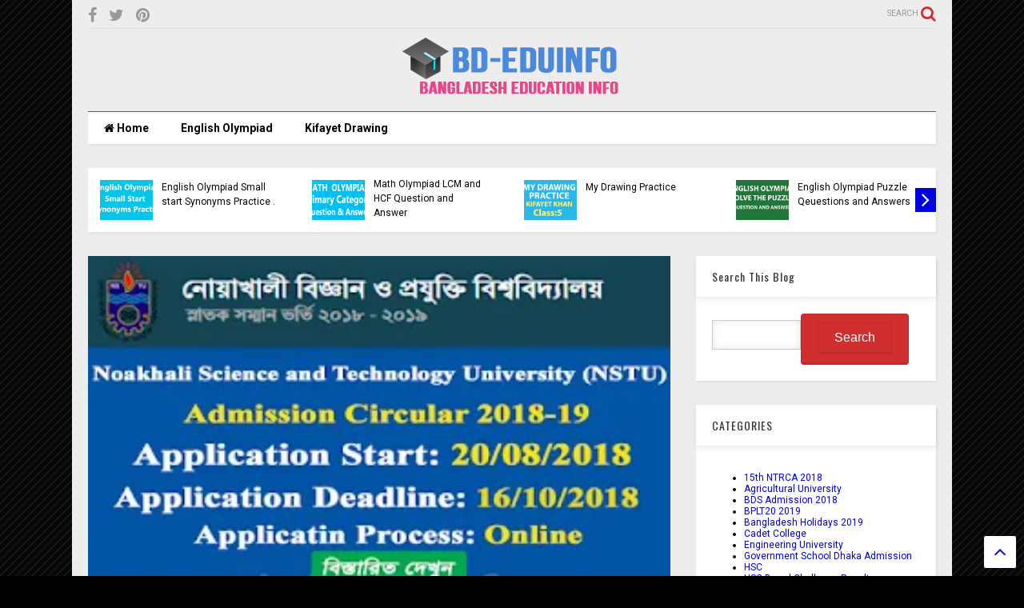

--- FILE ---
content_type: text/html; charset=UTF-8
request_url: https://www.bd-eduinfo.com/2018/08/NSTU-Admission-Test-Circular-2018-2019.html
body_size: 81630
content:
<!DOCTYPE html>
<html class='v2' dir='ltr' xmlns='http://www.w3.org/1999/xhtml' xmlns:b='http://www.google.com/2005/gml/b' xmlns:data='http://www.google.com/2005/gml/data' xmlns:expr='http://www.google.com/2005/gml/expr'>
<!--
<head>
<link href='https://www.blogger.com/static/v1/widgets/335934321-css_bundle_v2.css' rel='stylesheet' type='text/css'/>
<script async='async' src='//pagead2.googlesyndication.com/pagead/js/adsbygoogle.js'></script>
<script>
     (adsbygoogle = window.adsbygoogle || []).push({
          google_ad_client: "ca-pub-2369697391756296",
          enable_page_level_ads: true
     });
</script>
<script async='async' src='//pagead2.googlesyndication.com/pagead/js/adsbygoogle.js'></script>
<script> (adsbygoogle = window.adsbygoogle || []).push({ google_ad_client: "ca-pub-2369697391756296", enable_page_level_ads: true }); </script>
<script async='async' data-ad-client='ca-pub-2369697391756296' src='https://pagead2.googlesyndication.com/pagead/js/adsbygoogle.js'></script>
<meta content='9645a913eb920094' name='yandex-verification'/>
<meta content='9E5BDDF3641C95CEFA627A957F81BFA9' name='msvalidate.01'/>
-->
<head>
<script src='https://ajax.googleapis.com/ajax/libs/jquery/1.12.4/jquery.min.js' type='text/javascript'></script>
<link href='https://maxcdn.bootstrapcdn.com/font-awesome/4.7.0/css/font-awesome.min.css' rel='stylesheet' type='text/css'/>
<link href='//1.bp.blogspot.com' rel='dns-prefetch'/><link href='//28.2bp.blogspot.com' rel='dns-prefetch'/><link href='//3.bp.blogspot.com' rel='dns-prefetch'/><link href='//4.bp.blogspot.com' rel='dns-prefetch'/><link href='//www.blogger.com' rel='dns-prefetch'/><link href='//maxcdn.bootstrapcdn.com' rel='dns-prefetch'/><link href='//fonts.googleapis.com' rel='dns-prefetch'/><link href='//use.fontawesome.com' rel='dns-prefetch'/><link href='//ajax.googleapis.com' rel='dns-prefetch'/><link href='//resources.blogblog.com' rel='dns-prefetch'/><link href='//www.facebook.com' rel='dns-prefetch'/><link href='//plus.google.com' rel='dns-prefetch'/><link href='//twitter.com' rel='dns-prefetch'/><link href='//www.youtube.com' rel='dns-prefetch'/><link href='//feedburner.google.com' rel='dns-prefetch'/><link href='//www.pinterest.com' rel='dns-prefetch'/><link href='//www.linkedin.com' rel='dns-prefetch'/><link href='//www.behance.net' rel='dns-prefetch'/><link href='//feeds.feedburner.com' rel='dns-prefetch'/><link href='//github.com' rel='dns-prefetch'/><link href='//player.vimeo.com' rel='dns-prefetch'/><link href='//platform.twitter.com' rel='dns-prefetch'/><link href='//apis.google.com' rel='dns-prefetch'/><link href='//connect.facebook.net' rel='dns-prefetch'/><link href='//cdnjs.cloudflare.com' rel='dns-prefetch'/><link href='//www.google-analytics.com' rel='dns-prefetch'/><link href='//pagead2.googlesyndication.com' rel='dns-prefetch'/><link href='//googleads.g.doubleclick.net' rel='dns-prefetch'/><link href='//www.gstatic.com' rel='dns-prefetch'/><link href='//www.googletagservices.com' rel='dns-prefetch'/><link href='//static.xx.fbcdn.net' rel='dns-prefetch'/><link href='//tpc.googlesyndication.com' rel='dns-prefetch'/><link href='//syndication.twitter.com' rel='dns-prefetch'/><link href='//w.sharethis.com' rel='dns-prefetch'/><link href='//edge.sharethis.com' rel='dns-prefetch'/><link href='//t.sharethis.com' rel='dns-prefetch'/><link href='//s7.addthis.com' rel='dns-prefetch'/>
<meta charset='utf-8'/>
<meta content='width=device-width,initial-scale=1.0,minimum-scale=1.0' name='viewport'/>
<meta content='text/html; charset=UTF-8' http-equiv='Content-Type'/>
<meta content='blogger' name='generator'/>
<link href='https://www.bd-eduinfo.com/favicon.ico' rel='icon' type='image/x-icon'/>
<link href='https://www.bd-eduinfo.com/2018/08/NSTU-Admission-Test-Circular-2018-2019.html' rel='canonical'/>
<link rel="alternate" type="application/atom+xml" title="Education and Job Magazine - Atom" href="https://www.bd-eduinfo.com/feeds/posts/default" />
<link rel="alternate" type="application/rss+xml" title="Education and Job Magazine - RSS" href="https://www.bd-eduinfo.com/feeds/posts/default?alt=rss" />
<link rel="service.post" type="application/atom+xml" title="Education and Job Magazine - Atom" href="https://www.blogger.com/feeds/7884076749300333940/posts/default" />

<link rel="alternate" type="application/atom+xml" title="Education and Job Magazine - Atom" href="https://www.bd-eduinfo.com/feeds/5114421022820192510/comments/default" />
<!--Can't find substitution for tag [blog.ieCssRetrofitLinks]-->
<link href='https://blogger.googleusercontent.com/img/b/R29vZ2xl/AVvXsEhj8iuoT6ER7FicA6PiC1O2PaBvJubzcGZt0imCMtIlrIsKMmF8Id-FipA4UMQkv344P4j3Rt4BQvrae7iSAPUqPj0SNWOeVpi8ZCyeseJ6Ff_YAdopqcBfzdPXKLQNb32HbAsePamswU4/s320/Noakhali+Science+and+Technology+University+%2528NSTU%2529+Admission+Test+Circular+2018-2019.jpg' rel='image_src'/>
<meta content='www nstu edu bd, www.nstu.edu.bd, www.nstu.admission.online, www nstu admission online, Noakhali Science and Technology University (NSTU) Admission Circular 2018-19, Noakhali Science and Technology University (NSTU) Admission Test Result 2018-19, Noakhali Science and Technology University (NSTU) Admission waiting list 2018-19, NSTU Admission Circular, NSTU Admission Notice, NSTU Admit Card Download, NSTU Seat Plan, NSTU Admission Mark Distribution, NSTU Mark Distribution, NSTU Admission Test Result, NSTU Undergraduate Online Application.' name='description'/>
<meta content='https://www.bd-eduinfo.com/2018/08/NSTU-Admission-Test-Circular-2018-2019.html' property='og:url'/>
<meta content='Noakhali Science and Technology University (NSTU) Admission Test Circular 2018-2019' property='og:title'/>
<meta content='www nstu edu bd, www.nstu.edu.bd, www.nstu.admission.online, www nstu admission online, Noakhali Science and Technology University (NSTU) Admission Circular 2018-19, Noakhali Science and Technology University (NSTU) Admission Test Result 2018-19, Noakhali Science and Technology University (NSTU) Admission waiting list 2018-19, NSTU Admission Circular, NSTU Admission Notice, NSTU Admit Card Download, NSTU Seat Plan, NSTU Admission Mark Distribution, NSTU Mark Distribution, NSTU Admission Test Result, NSTU Undergraduate Online Application.' property='og:description'/>
<meta content='https://blogger.googleusercontent.com/img/b/R29vZ2xl/AVvXsEhj8iuoT6ER7FicA6PiC1O2PaBvJubzcGZt0imCMtIlrIsKMmF8Id-FipA4UMQkv344P4j3Rt4BQvrae7iSAPUqPj0SNWOeVpi8ZCyeseJ6Ff_YAdopqcBfzdPXKLQNb32HbAsePamswU4/w1200-h630-p-k-no-nu/Noakhali+Science+and+Technology+University+%2528NSTU%2529+Admission+Test+Circular+2018-2019.jpg' property='og:image'/>
<title>
Noakhali Science and Technology University (NSTU) Admission Test Circular 2018-2019 | Education and Job Magazine
</title>
<meta content='Noakhali Science and Technology University (NSTU) Admission Test Circular 2018-2019 | Education and Job Magazine' property='og:title'/>
<meta content='www nstu edu bd, www.nstu.edu.bd, www.nstu.admission.online, www nstu admission online, Noakhali Science and Technology University (NSTU) Admission Circular 2018-19, Noakhali Science and Technology University (NSTU) Admission Test Result 2018-19, Noakhali Science and Technology University (NSTU) Admission waiting list 2018-19, NSTU Admission Circular, NSTU Admission Notice, NSTU Admit Card Download, NSTU Seat Plan, NSTU Admission Mark Distribution, NSTU Mark Distribution, NSTU Admission Test Result, NSTU Undergraduate Online Application.' property='og:description'/>
<meta content='www nstu edu bd, www.nstu.edu.bd, www.nstu.admission.online, www nstu admission online, Noakhali Science and Technology University (NSTU) Admission Circular 2018-19, Noakhali Science and Technology University (NSTU) Admission Test Result 2018-19, Noakhali Science and Technology University (NSTU) Admission waiting list 2018-19, NSTU Admission Circular, NSTU Admission Notice, NSTU Admit Card Download, NSTU Seat Plan, NSTU Admission Mark Distribution, NSTU Mark Distribution, NSTU Admission Test Result, NSTU Undergraduate Online Application.' property='description'/>
<meta content='article' property='og:type'/>
<meta content='https://blogger.googleusercontent.com/img/b/R29vZ2xl/AVvXsEhj8iuoT6ER7FicA6PiC1O2PaBvJubzcGZt0imCMtIlrIsKMmF8Id-FipA4UMQkv344P4j3Rt4BQvrae7iSAPUqPj0SNWOeVpi8ZCyeseJ6Ff_YAdopqcBfzdPXKLQNb32HbAsePamswU4/s320/Noakhali+Science+and+Technology+University+%2528NSTU%2529+Admission+Test+Circular+2018-2019.jpg' property='og:image'/>
<meta content='Education and Job Magazine' property='og:site_name'/>

<meta property='fb:app_id' content='403849583055028'/>


<script type='text/javascript'>var FACEBOOK_APP_ID = '403849583055028';</script>
<!--dis-bing-index-archive-pages-start-->
<style type='text/css'>@font-face{font-family:'Oswald';font-style:normal;font-weight:400;font-display:swap;src:url(//fonts.gstatic.com/s/oswald/v57/TK3_WkUHHAIjg75cFRf3bXL8LICs1_FvsUtiZSSUhiCXABTV.woff2)format('woff2');unicode-range:U+0460-052F,U+1C80-1C8A,U+20B4,U+2DE0-2DFF,U+A640-A69F,U+FE2E-FE2F;}@font-face{font-family:'Oswald';font-style:normal;font-weight:400;font-display:swap;src:url(//fonts.gstatic.com/s/oswald/v57/TK3_WkUHHAIjg75cFRf3bXL8LICs1_FvsUJiZSSUhiCXABTV.woff2)format('woff2');unicode-range:U+0301,U+0400-045F,U+0490-0491,U+04B0-04B1,U+2116;}@font-face{font-family:'Oswald';font-style:normal;font-weight:400;font-display:swap;src:url(//fonts.gstatic.com/s/oswald/v57/TK3_WkUHHAIjg75cFRf3bXL8LICs1_FvsUliZSSUhiCXABTV.woff2)format('woff2');unicode-range:U+0102-0103,U+0110-0111,U+0128-0129,U+0168-0169,U+01A0-01A1,U+01AF-01B0,U+0300-0301,U+0303-0304,U+0308-0309,U+0323,U+0329,U+1EA0-1EF9,U+20AB;}@font-face{font-family:'Oswald';font-style:normal;font-weight:400;font-display:swap;src:url(//fonts.gstatic.com/s/oswald/v57/TK3_WkUHHAIjg75cFRf3bXL8LICs1_FvsUhiZSSUhiCXABTV.woff2)format('woff2');unicode-range:U+0100-02BA,U+02BD-02C5,U+02C7-02CC,U+02CE-02D7,U+02DD-02FF,U+0304,U+0308,U+0329,U+1D00-1DBF,U+1E00-1E9F,U+1EF2-1EFF,U+2020,U+20A0-20AB,U+20AD-20C0,U+2113,U+2C60-2C7F,U+A720-A7FF;}@font-face{font-family:'Oswald';font-style:normal;font-weight:400;font-display:swap;src:url(//fonts.gstatic.com/s/oswald/v57/TK3_WkUHHAIjg75cFRf3bXL8LICs1_FvsUZiZSSUhiCXAA.woff2)format('woff2');unicode-range:U+0000-00FF,U+0131,U+0152-0153,U+02BB-02BC,U+02C6,U+02DA,U+02DC,U+0304,U+0308,U+0329,U+2000-206F,U+20AC,U+2122,U+2191,U+2193,U+2212,U+2215,U+FEFF,U+FFFD;}@font-face{font-family:'Roboto';font-style:normal;font-weight:400;font-stretch:100%;font-display:swap;src:url(//fonts.gstatic.com/s/roboto/v50/KFO7CnqEu92Fr1ME7kSn66aGLdTylUAMa3GUBHMdazTgWw.woff2)format('woff2');unicode-range:U+0460-052F,U+1C80-1C8A,U+20B4,U+2DE0-2DFF,U+A640-A69F,U+FE2E-FE2F;}@font-face{font-family:'Roboto';font-style:normal;font-weight:400;font-stretch:100%;font-display:swap;src:url(//fonts.gstatic.com/s/roboto/v50/KFO7CnqEu92Fr1ME7kSn66aGLdTylUAMa3iUBHMdazTgWw.woff2)format('woff2');unicode-range:U+0301,U+0400-045F,U+0490-0491,U+04B0-04B1,U+2116;}@font-face{font-family:'Roboto';font-style:normal;font-weight:400;font-stretch:100%;font-display:swap;src:url(//fonts.gstatic.com/s/roboto/v50/KFO7CnqEu92Fr1ME7kSn66aGLdTylUAMa3CUBHMdazTgWw.woff2)format('woff2');unicode-range:U+1F00-1FFF;}@font-face{font-family:'Roboto';font-style:normal;font-weight:400;font-stretch:100%;font-display:swap;src:url(//fonts.gstatic.com/s/roboto/v50/KFO7CnqEu92Fr1ME7kSn66aGLdTylUAMa3-UBHMdazTgWw.woff2)format('woff2');unicode-range:U+0370-0377,U+037A-037F,U+0384-038A,U+038C,U+038E-03A1,U+03A3-03FF;}@font-face{font-family:'Roboto';font-style:normal;font-weight:400;font-stretch:100%;font-display:swap;src:url(//fonts.gstatic.com/s/roboto/v50/KFO7CnqEu92Fr1ME7kSn66aGLdTylUAMawCUBHMdazTgWw.woff2)format('woff2');unicode-range:U+0302-0303,U+0305,U+0307-0308,U+0310,U+0312,U+0315,U+031A,U+0326-0327,U+032C,U+032F-0330,U+0332-0333,U+0338,U+033A,U+0346,U+034D,U+0391-03A1,U+03A3-03A9,U+03B1-03C9,U+03D1,U+03D5-03D6,U+03F0-03F1,U+03F4-03F5,U+2016-2017,U+2034-2038,U+203C,U+2040,U+2043,U+2047,U+2050,U+2057,U+205F,U+2070-2071,U+2074-208E,U+2090-209C,U+20D0-20DC,U+20E1,U+20E5-20EF,U+2100-2112,U+2114-2115,U+2117-2121,U+2123-214F,U+2190,U+2192,U+2194-21AE,U+21B0-21E5,U+21F1-21F2,U+21F4-2211,U+2213-2214,U+2216-22FF,U+2308-230B,U+2310,U+2319,U+231C-2321,U+2336-237A,U+237C,U+2395,U+239B-23B7,U+23D0,U+23DC-23E1,U+2474-2475,U+25AF,U+25B3,U+25B7,U+25BD,U+25C1,U+25CA,U+25CC,U+25FB,U+266D-266F,U+27C0-27FF,U+2900-2AFF,U+2B0E-2B11,U+2B30-2B4C,U+2BFE,U+3030,U+FF5B,U+FF5D,U+1D400-1D7FF,U+1EE00-1EEFF;}@font-face{font-family:'Roboto';font-style:normal;font-weight:400;font-stretch:100%;font-display:swap;src:url(//fonts.gstatic.com/s/roboto/v50/KFO7CnqEu92Fr1ME7kSn66aGLdTylUAMaxKUBHMdazTgWw.woff2)format('woff2');unicode-range:U+0001-000C,U+000E-001F,U+007F-009F,U+20DD-20E0,U+20E2-20E4,U+2150-218F,U+2190,U+2192,U+2194-2199,U+21AF,U+21E6-21F0,U+21F3,U+2218-2219,U+2299,U+22C4-22C6,U+2300-243F,U+2440-244A,U+2460-24FF,U+25A0-27BF,U+2800-28FF,U+2921-2922,U+2981,U+29BF,U+29EB,U+2B00-2BFF,U+4DC0-4DFF,U+FFF9-FFFB,U+10140-1018E,U+10190-1019C,U+101A0,U+101D0-101FD,U+102E0-102FB,U+10E60-10E7E,U+1D2C0-1D2D3,U+1D2E0-1D37F,U+1F000-1F0FF,U+1F100-1F1AD,U+1F1E6-1F1FF,U+1F30D-1F30F,U+1F315,U+1F31C,U+1F31E,U+1F320-1F32C,U+1F336,U+1F378,U+1F37D,U+1F382,U+1F393-1F39F,U+1F3A7-1F3A8,U+1F3AC-1F3AF,U+1F3C2,U+1F3C4-1F3C6,U+1F3CA-1F3CE,U+1F3D4-1F3E0,U+1F3ED,U+1F3F1-1F3F3,U+1F3F5-1F3F7,U+1F408,U+1F415,U+1F41F,U+1F426,U+1F43F,U+1F441-1F442,U+1F444,U+1F446-1F449,U+1F44C-1F44E,U+1F453,U+1F46A,U+1F47D,U+1F4A3,U+1F4B0,U+1F4B3,U+1F4B9,U+1F4BB,U+1F4BF,U+1F4C8-1F4CB,U+1F4D6,U+1F4DA,U+1F4DF,U+1F4E3-1F4E6,U+1F4EA-1F4ED,U+1F4F7,U+1F4F9-1F4FB,U+1F4FD-1F4FE,U+1F503,U+1F507-1F50B,U+1F50D,U+1F512-1F513,U+1F53E-1F54A,U+1F54F-1F5FA,U+1F610,U+1F650-1F67F,U+1F687,U+1F68D,U+1F691,U+1F694,U+1F698,U+1F6AD,U+1F6B2,U+1F6B9-1F6BA,U+1F6BC,U+1F6C6-1F6CF,U+1F6D3-1F6D7,U+1F6E0-1F6EA,U+1F6F0-1F6F3,U+1F6F7-1F6FC,U+1F700-1F7FF,U+1F800-1F80B,U+1F810-1F847,U+1F850-1F859,U+1F860-1F887,U+1F890-1F8AD,U+1F8B0-1F8BB,U+1F8C0-1F8C1,U+1F900-1F90B,U+1F93B,U+1F946,U+1F984,U+1F996,U+1F9E9,U+1FA00-1FA6F,U+1FA70-1FA7C,U+1FA80-1FA89,U+1FA8F-1FAC6,U+1FACE-1FADC,U+1FADF-1FAE9,U+1FAF0-1FAF8,U+1FB00-1FBFF;}@font-face{font-family:'Roboto';font-style:normal;font-weight:400;font-stretch:100%;font-display:swap;src:url(//fonts.gstatic.com/s/roboto/v50/KFO7CnqEu92Fr1ME7kSn66aGLdTylUAMa3OUBHMdazTgWw.woff2)format('woff2');unicode-range:U+0102-0103,U+0110-0111,U+0128-0129,U+0168-0169,U+01A0-01A1,U+01AF-01B0,U+0300-0301,U+0303-0304,U+0308-0309,U+0323,U+0329,U+1EA0-1EF9,U+20AB;}@font-face{font-family:'Roboto';font-style:normal;font-weight:400;font-stretch:100%;font-display:swap;src:url(//fonts.gstatic.com/s/roboto/v50/KFO7CnqEu92Fr1ME7kSn66aGLdTylUAMa3KUBHMdazTgWw.woff2)format('woff2');unicode-range:U+0100-02BA,U+02BD-02C5,U+02C7-02CC,U+02CE-02D7,U+02DD-02FF,U+0304,U+0308,U+0329,U+1D00-1DBF,U+1E00-1E9F,U+1EF2-1EFF,U+2020,U+20A0-20AB,U+20AD-20C0,U+2113,U+2C60-2C7F,U+A720-A7FF;}@font-face{font-family:'Roboto';font-style:normal;font-weight:400;font-stretch:100%;font-display:swap;src:url(//fonts.gstatic.com/s/roboto/v50/KFO7CnqEu92Fr1ME7kSn66aGLdTylUAMa3yUBHMdazQ.woff2)format('woff2');unicode-range:U+0000-00FF,U+0131,U+0152-0153,U+02BB-02BC,U+02C6,U+02DA,U+02DC,U+0304,U+0308,U+0329,U+2000-206F,U+20AC,U+2122,U+2191,U+2193,U+2212,U+2215,U+FEFF,U+FFFD;}@font-face{font-family:'Roboto';font-style:normal;font-weight:700;font-stretch:100%;font-display:swap;src:url(//fonts.gstatic.com/s/roboto/v50/KFO7CnqEu92Fr1ME7kSn66aGLdTylUAMa3GUBHMdazTgWw.woff2)format('woff2');unicode-range:U+0460-052F,U+1C80-1C8A,U+20B4,U+2DE0-2DFF,U+A640-A69F,U+FE2E-FE2F;}@font-face{font-family:'Roboto';font-style:normal;font-weight:700;font-stretch:100%;font-display:swap;src:url(//fonts.gstatic.com/s/roboto/v50/KFO7CnqEu92Fr1ME7kSn66aGLdTylUAMa3iUBHMdazTgWw.woff2)format('woff2');unicode-range:U+0301,U+0400-045F,U+0490-0491,U+04B0-04B1,U+2116;}@font-face{font-family:'Roboto';font-style:normal;font-weight:700;font-stretch:100%;font-display:swap;src:url(//fonts.gstatic.com/s/roboto/v50/KFO7CnqEu92Fr1ME7kSn66aGLdTylUAMa3CUBHMdazTgWw.woff2)format('woff2');unicode-range:U+1F00-1FFF;}@font-face{font-family:'Roboto';font-style:normal;font-weight:700;font-stretch:100%;font-display:swap;src:url(//fonts.gstatic.com/s/roboto/v50/KFO7CnqEu92Fr1ME7kSn66aGLdTylUAMa3-UBHMdazTgWw.woff2)format('woff2');unicode-range:U+0370-0377,U+037A-037F,U+0384-038A,U+038C,U+038E-03A1,U+03A3-03FF;}@font-face{font-family:'Roboto';font-style:normal;font-weight:700;font-stretch:100%;font-display:swap;src:url(//fonts.gstatic.com/s/roboto/v50/KFO7CnqEu92Fr1ME7kSn66aGLdTylUAMawCUBHMdazTgWw.woff2)format('woff2');unicode-range:U+0302-0303,U+0305,U+0307-0308,U+0310,U+0312,U+0315,U+031A,U+0326-0327,U+032C,U+032F-0330,U+0332-0333,U+0338,U+033A,U+0346,U+034D,U+0391-03A1,U+03A3-03A9,U+03B1-03C9,U+03D1,U+03D5-03D6,U+03F0-03F1,U+03F4-03F5,U+2016-2017,U+2034-2038,U+203C,U+2040,U+2043,U+2047,U+2050,U+2057,U+205F,U+2070-2071,U+2074-208E,U+2090-209C,U+20D0-20DC,U+20E1,U+20E5-20EF,U+2100-2112,U+2114-2115,U+2117-2121,U+2123-214F,U+2190,U+2192,U+2194-21AE,U+21B0-21E5,U+21F1-21F2,U+21F4-2211,U+2213-2214,U+2216-22FF,U+2308-230B,U+2310,U+2319,U+231C-2321,U+2336-237A,U+237C,U+2395,U+239B-23B7,U+23D0,U+23DC-23E1,U+2474-2475,U+25AF,U+25B3,U+25B7,U+25BD,U+25C1,U+25CA,U+25CC,U+25FB,U+266D-266F,U+27C0-27FF,U+2900-2AFF,U+2B0E-2B11,U+2B30-2B4C,U+2BFE,U+3030,U+FF5B,U+FF5D,U+1D400-1D7FF,U+1EE00-1EEFF;}@font-face{font-family:'Roboto';font-style:normal;font-weight:700;font-stretch:100%;font-display:swap;src:url(//fonts.gstatic.com/s/roboto/v50/KFO7CnqEu92Fr1ME7kSn66aGLdTylUAMaxKUBHMdazTgWw.woff2)format('woff2');unicode-range:U+0001-000C,U+000E-001F,U+007F-009F,U+20DD-20E0,U+20E2-20E4,U+2150-218F,U+2190,U+2192,U+2194-2199,U+21AF,U+21E6-21F0,U+21F3,U+2218-2219,U+2299,U+22C4-22C6,U+2300-243F,U+2440-244A,U+2460-24FF,U+25A0-27BF,U+2800-28FF,U+2921-2922,U+2981,U+29BF,U+29EB,U+2B00-2BFF,U+4DC0-4DFF,U+FFF9-FFFB,U+10140-1018E,U+10190-1019C,U+101A0,U+101D0-101FD,U+102E0-102FB,U+10E60-10E7E,U+1D2C0-1D2D3,U+1D2E0-1D37F,U+1F000-1F0FF,U+1F100-1F1AD,U+1F1E6-1F1FF,U+1F30D-1F30F,U+1F315,U+1F31C,U+1F31E,U+1F320-1F32C,U+1F336,U+1F378,U+1F37D,U+1F382,U+1F393-1F39F,U+1F3A7-1F3A8,U+1F3AC-1F3AF,U+1F3C2,U+1F3C4-1F3C6,U+1F3CA-1F3CE,U+1F3D4-1F3E0,U+1F3ED,U+1F3F1-1F3F3,U+1F3F5-1F3F7,U+1F408,U+1F415,U+1F41F,U+1F426,U+1F43F,U+1F441-1F442,U+1F444,U+1F446-1F449,U+1F44C-1F44E,U+1F453,U+1F46A,U+1F47D,U+1F4A3,U+1F4B0,U+1F4B3,U+1F4B9,U+1F4BB,U+1F4BF,U+1F4C8-1F4CB,U+1F4D6,U+1F4DA,U+1F4DF,U+1F4E3-1F4E6,U+1F4EA-1F4ED,U+1F4F7,U+1F4F9-1F4FB,U+1F4FD-1F4FE,U+1F503,U+1F507-1F50B,U+1F50D,U+1F512-1F513,U+1F53E-1F54A,U+1F54F-1F5FA,U+1F610,U+1F650-1F67F,U+1F687,U+1F68D,U+1F691,U+1F694,U+1F698,U+1F6AD,U+1F6B2,U+1F6B9-1F6BA,U+1F6BC,U+1F6C6-1F6CF,U+1F6D3-1F6D7,U+1F6E0-1F6EA,U+1F6F0-1F6F3,U+1F6F7-1F6FC,U+1F700-1F7FF,U+1F800-1F80B,U+1F810-1F847,U+1F850-1F859,U+1F860-1F887,U+1F890-1F8AD,U+1F8B0-1F8BB,U+1F8C0-1F8C1,U+1F900-1F90B,U+1F93B,U+1F946,U+1F984,U+1F996,U+1F9E9,U+1FA00-1FA6F,U+1FA70-1FA7C,U+1FA80-1FA89,U+1FA8F-1FAC6,U+1FACE-1FADC,U+1FADF-1FAE9,U+1FAF0-1FAF8,U+1FB00-1FBFF;}@font-face{font-family:'Roboto';font-style:normal;font-weight:700;font-stretch:100%;font-display:swap;src:url(//fonts.gstatic.com/s/roboto/v50/KFO7CnqEu92Fr1ME7kSn66aGLdTylUAMa3OUBHMdazTgWw.woff2)format('woff2');unicode-range:U+0102-0103,U+0110-0111,U+0128-0129,U+0168-0169,U+01A0-01A1,U+01AF-01B0,U+0300-0301,U+0303-0304,U+0308-0309,U+0323,U+0329,U+1EA0-1EF9,U+20AB;}@font-face{font-family:'Roboto';font-style:normal;font-weight:700;font-stretch:100%;font-display:swap;src:url(//fonts.gstatic.com/s/roboto/v50/KFO7CnqEu92Fr1ME7kSn66aGLdTylUAMa3KUBHMdazTgWw.woff2)format('woff2');unicode-range:U+0100-02BA,U+02BD-02C5,U+02C7-02CC,U+02CE-02D7,U+02DD-02FF,U+0304,U+0308,U+0329,U+1D00-1DBF,U+1E00-1E9F,U+1EF2-1EFF,U+2020,U+20A0-20AB,U+20AD-20C0,U+2113,U+2C60-2C7F,U+A720-A7FF;}@font-face{font-family:'Roboto';font-style:normal;font-weight:700;font-stretch:100%;font-display:swap;src:url(//fonts.gstatic.com/s/roboto/v50/KFO7CnqEu92Fr1ME7kSn66aGLdTylUAMa3yUBHMdazQ.woff2)format('woff2');unicode-range:U+0000-00FF,U+0131,U+0152-0153,U+02BB-02BC,U+02C6,U+02DA,U+02DC,U+0304,U+0308,U+0329,U+2000-206F,U+20AC,U+2122,U+2191,U+2193,U+2212,U+2215,U+FEFF,U+FFFD;}</style>
<style id='page-skin-1' type='text/css'><!--
/*
-----------------------------------------------------------------------------
Template Name: MagOne
Template URI: http://sneeit.com/magone-multi-purpose-blogger-magazine-template/
Author: Tien Nguyen
Author URI: http://portfolio.sneeit.com
Description: MagOne - Responsive Newspaper and Magazine Blogger Template
Version: 6.3.5
-----------------------------------------------------------------------------
----------------------------------------------------------------------------- */
/* Variable definitions
=======================
<Variable name="keycolor" description="Main Color" type="color" default="#FF3D00"/>
<Group description="Site" selector="body">
<Variable name="body.font" description="Font" type="font" default="normal normal 12px 'Roboto', sans-serif"/>
<Variable name="body.text.color" description="Text Color" type="color" default="#000000"/>
</Group>
<Group description="Backgrounds" selector="body">
<Variable name="body.background.color" description="Body Background" type="color" default="#efefef"/>
<Variable name="content.background.color" description="Entire Blog Background" type="color" default="#efefef"/>
<Variable name="header.background.color" description="Header Background" type="color" default="#ffffff"/>
</Group>
<Group description="Menu" selector="#PageList1">
<Variable name="menufont" description="Menu Main Items Font" type="font" default="normal bold 14px 'Roboto', sans-serif"/>
<Variable name="menucolor" description="Menu Main Items Color" type="color" default="#000000"/>
<Variable name="menucolorhover" description="Menu Main Items Hover Color" type="color" default="#777777"/>
<Variable name="menubackground" description="Menu Main Items Background" type="color" default="#ffffff"/>
<Variable name="menubackgroundhover" description="Menu Main Items Hover Background" type="color" default="#ffffff"/>
<Variable name="menusubcolor" description="Menu Sub Items Color" type="color" default="#cccccc"/>
<Variable name="menusubcolorhover" description="Menu Sub Items Hover Color" type="color" default="#ffffff"/>
<Variable name="menusubbackground" description="Menu Sub Items Background" type="color" default="#333333"/>
<Variable name="menucurcolor" description="Selected Menu Main Item Color" type="color" default="#FFFFFF"/>
<Variable name="menucurbackground" description="Selected Menu Main Item Background" type="color" default="#FF3D00"/>
</Group>
<Group description="Links" selector="body">
<Variable name="link.color" description="Link Color" type="color" default="#d12f2f"/>
<Variable name="link.visited.color" description="Visited Color" type="color" default="#EA3A00"/>
<Variable name="link.hover.color" description="Hover Color" type="color" default="#FF4D11"/>
</Group>
<Group description="Widgets - Gadgets" selector="#primary .widget">
<Variable name="blockitembghv" description="Background of Items in Blocks when Hover" type="color" default="#000000"/>
<Variable name="feedwid.title.font" description="Article Widgets Title" type="font" default="normal bold 23px 'Roboto', sans-serif"/>
<Variable name="sidewid.title.font" description="Right Sidebar Widgets Title" type="font" default="normal normal 16px 'Roboto', sans-serif"/>
</Group>
<Group description="Post" selector="h1.post-title">
<Variable name="post.title.font" description="Post Title" type="font" default="normal normal 40px 'Roboto', sans-serif"/>
<Variable name="post.body.font" description="Post Body" type="font" default="normal normal 16px 'Roboto', sans-serif"/>
</Group>
<Group description="Slider" selector=".widget.slider">
<Variable name="slider.title.font" description="Slider Item Title" type="font" default="normal 400 30px 'Roboto', sans-serif"/>
</Group>
<Variable name="body.background" description="Body Background" type="background"
color="#000000" default="$(color) none repeat scroll top left"/>
<Variable name="body.background.override" description="Body Background Override" type="string" default=""/>
<Variable name="body.background.gradient.cap" description="Body Gradient Cap" type="url"
default="url(//www.blogblog.com/1kt/simple/gradients_light.png)"/>
<Variable name="body.background.gradient.tile" description="Body Gradient Tile" type="url"
default="url(//www.blogblog.com/1kt/simple/body_gradient_tile_light.png)"/>
*/
/*Variable Apply Here*/
body {font: normal normal 12px Roboto, sans-serif;color: #000000;background: #000000 url(//2.bp.blogspot.com/-1ze1P_OvoC4/WnAL4XxSISI/AAAAAAAAAW0/fxbR2i4LpS4Ki-lNeaNVghCrIueRPkYdwCK4BGAYYCw/s0/overlay.png) repeat scroll top left;}
a:link {text-decoration:none;color: #0100de;}
a:visited {text-decoration:none;color: #0100de;}
a:hover {color: #d1d12e;}
.color {color: #d12f2f;}
.border {border-color: #d12f2f;}
.bg {background-color: #d12f2f;}
.header-bg {background-color:#ffffff;}
.wrapper {background-color:#ededed;max-width: 100%;margin: auto;}
.post-body {font: normal normal 14px Roboto, sans-serif;}
.main-menu {border-top: 1px solid #d12f2f;}
.main-menu ul.sub-menu li:hover > a {border-left: 2px solid #d12f2fo;}
.main-menu .menu-item-mega > .menu-item-inner > .sub-menu > li li:hover a {border-left: 1px solid #d12f2f;}
.main-menu ul.sub-menu li:hover > a,
.main-menu .menu-item-mega > .menu-item-inner > .sub-menu,
.main-menu .menu-item-mega > .menu-item-inner > .sub-menu > li li:hover a {border-color: #d12f2f!important;}
.header-social-icons ul li a:hover {color: #d12f2f;}
.feed-widget-header .widget-title {font: normal normal 20px Oswald;}
.slider-item .item-readmore:hover {background: #d12f2f}
.owl-dot.active {background: #d12f2f;}
#main-sidebar .widget > h2, #main-sidebar .feed-widget-header, #main-sidebar .feed-widget-header h2 {font: normal normal 14px Oswald;}
#main-sidebar .widget.FollowByEmail .follow-by-email-submit {background: #d12f2f;}
#footer .widget.social_icons li a:hover {color: #d12f2f;}
#footer .FollowByEmail .follow-by-email-submit {background: #d12f2f;}
a.comments-title.active {border-bottom: 2px solid #ededed!important;}
h1.post-title {font: normal normal 40px Oswald;}
.feed.widget .feed-widget-header {border-color: #d12f2f;}
.feed.widget.box-title h2.widget-title {background: #d12f2f;}
.social_counter {color: #d12f2f}
.social_counter .button {background: #d12f2f}
.main-menu {background: #ffffff;}
.main-menu ul.menu > li > a {color: #000000;font: normal bold 14px 'Roboto', sans-serif;}
.main-menu ul.menu > li:hover > a {color: #777777;background: #ffffff;}
.main-menu ul.sub-menu,
.main-menu .menu-item-mega-label .menu-item-inner {	background: #333333; }
.main-menu ul.sub-menu a { color: #cccccc; }
.main-menu ul.sub-menu li:hover > a { color: #ffffff; }
.main-menu ul.menu > li.menu-item-current > a {background: #ff3d00; color: #ffffff!important;}
.feed.widget .thumbnail { background: #000000!important; }
.mobile-menu .menu { border-top: 1px solid #d12f2f; }
.slider-item .item-title {font:normal 400 30px 'Roboto', sans-serif}
form *[class*="button"]{background:#d12f2f!important}
/*MAIN LAYOUT*/
.wrapper {
padding: 20px 20px 30px 20px;
max-width: 100%;
width: /*-var-wrapper-width-start*/1100px/*-var-wrapper-width-end*/;
box-sizing: border-box;
}
#content {
float: left;
/*-var-content-width-start-*/width: 68.68%;/*-var-content-width-end-*/
}
#main-sidebar {
float: right;
/*-var-sidebar-width-start-*/width: 28.31%;/*-var-sidebar-width-end-*/
}
/* - sticky sidebar */
#sidebar {
padding-top: 0.1px; /* to prevent margin of widget collapse sidebar height */
}
#sidebar.fix-top {
position: fixed;
top: 0!important;
bottom: auto!important;
}
#sidebar.fix-bot {
position: fixed;
top: auto!important;
bottom: 0!important;
}
#sidebar.abs-stay {
position: absolute;
bottom: auto!important;
left: auto!important;
right: 0!important;
}
#sidebar.abs-bot {
position: absolute;
top: auto!important;
bottom: 0!important;
left: auto!important;
right: 0!important;
}
/*amp*/
amp-img, amp-youtube, amp-iframe, noscript.amp {
display: none!important;
}

--></style>
<style id='main-css' type='text/css'>
*{word-wrap:break-word!important}body{position:relative;margin:0;padding:0;overflow-x:hidden;width:auto}a{cursor:pointer}a img{border:none}.section,.widget{margin:0;padding:0}.widget{opacity:0}.widget#Blog1{opacity:1!important}.clear{display:block;clear:both;float:none}.inb{display:-moz-inline-stack;display:inline-block}.table{display:table;width:100%}.tr{display:table-row;width:100%}.td{display:table-cell;vertical-align:middle}.wide{margin:auto;width:100%;max-width:100%}img,iframe,object,ins{max-width:100%!important}img{height:auto}.hide,#admin-section{display:none}.natural-thumbnail,.item-thumbnail{overflow:hidden;display:block;z-index:9;width:100%;position:relative}.item-thumbnail .item-thumbnail-resize-portrait{display:block;width:100%;height:1100%;margin-top:-500%;vertical-align:middle}.item-thumbnail .item-thumbnail-resize-landscape{display:block;width:1100%;height:100%;margin-left:-500%;text-align:center}.item-thumbnail img{position:relative;display:inline-block!important;height:auto;width:auto;max-width:9999px;max-height:9999px;padding:0!important;*display:block;zoom:1}.item-thumbnail .item-thumbnail-resize-portrait img{height:auto!important;width:100%!important;position:absolute;top:0;bottom:0;left:0;right:0;margin:auto}.item-thumbnail .item-thumbnail-resize-landscape img{height:100%!important;width:auto!important}.natural-thumbnail img{display:block;height:auto;width:100%}.blogger-clickTrap{display:none}.widget>h2{display:none}.post-body h2,.post-body h3,.post-body h4{margin:1em 0 .5em 0}.widget .post-body ul,.widget .post-body ol{margin:.5em 0 1.5em 0}span.widget-item-control{position:absolute;right:0;bottom:0}.post-body{font-weight:100;line-height:1.5em;padding:5px 0 0 0;width:auto}.post-body b{font-weight:700}.post-body iframe[src*="youtube"],.post-body iframe.YOUTUBE-iframe-video{display:block;width:100%;margin:0 0 10px 0}.PopularPosts .item-thumbnail{float:none;margin:0}.shad,.shadow,.shd,.sd{-webkit-box-shadow:2px 2px 3px rgba(0,0,0,.05);-o-box-shadow:2px 2px 3px rgba(0,0,0,.05);-ms-box-shadow:2px 2px 3px rgba(0,0,0,.05);box-shadow:2px 2px 3px rgba(0,0,0,.05)}.circle,.cir{-o-border-radius:100%;-ms-border-radius:100%;-webkit-border-radius:100%;border-radius:100%}.rad2{-o-border-radius:2px;-ms-border-radius:2px;-webkit-border-radius:2px;border-radius:2px}.owl-carousel .owl-animated-in{z-index:0}.owl-carousel .owl-animated-out{z-index:1}.owl-carousel{display:none;width:100%;-webkit-tap-highlight-color:transparent;position:relative;z-index:1}.owl-carousel .owl-stage{position:relative;-ms-touch-action:pan-Y}.owl-carousel .owl-stage:after{content:".";display:block;clear:both;visibility:hidden;line-height:0;height:0}.owl-carousel .owl-stage-outer{position:relative;overflow:hidden;-webkit-transform:translate3d(0,0,0)}.owl-carousel .owl-controls .owl-dot,.owl-carousel .owl-controls .owl-nav .owl-next,.owl-carousel .owl-controls .owl-nav .owl-prev{cursor:pointer;cursor:hand;-webkit-user-select:none;-khtml-user-select:none;-moz-user-select:none;-ms-user-select:none;user-select:none}.owl-carousel.owl-loaded{display:block}.owl-carousel.owl-loading{opacity:0;display:block}.owl-carousel.owl-hidden{opacity:0}.owl-carousel .owl-refresh .owl-item{display:none}.owl-carousel .owl-item{position:relative;min-height:1px;float:left;-webkit-backface-visibility:hidden;-webkit-tap-highlight-color:transparent;-webkit-touch-callout:none;-webkit-user-select:none;-moz-user-select:none;-ms-user-select:none;user-select:none}.owl-carousel .owl-item img{display:block;width:100%;-webkit-transform-style:preserve-3d}.owl-carousel.owl-text-select-on .owl-item{-webkit-user-select:auto;-moz-user-select:auto;-ms-user-select:auto;user-select:auto}.owl-carousel .owl-grab{cursor:move;cursor:-webkit-grab;cursor:-o-grab;cursor:-ms-grab;cursor:grab}.no-js .owl-carousel{display:block}.owl-carousel .owl-item img{transform-style:preserve-3d}.owl-carousel .owl-video-wrapper{position:relative;height:100%;background:#000}.owl-carousel .owl-video-playing .owl-video-play-icon,.owl-carousel .owl-video-playing .owl-video-tn{display:none}.owl-carousel .owl-video-frame{position:relative;z-index:1}.loader:before,.loader:after,.loader{border-radius:50%;width:2.5em;height:2.5em;-webkit-animation-fill-mode:both;animation-fill-mode:both;-webkit-animation:loading_dots 1.8s infinite ease-in-out;animation:loading_dots 1.8s infinite ease-in-out}.loader{font-size:10px;margin:80px auto;position:relative;text-indent:-9999em;-webkit-transform:translateZ(0);-ms-transform:translateZ(0);transform:translateZ(0);-webkit-animation-delay:-0.16s;animation-delay:-0.16s}.loader:before{left:-3.5em;-webkit-animation-delay:-0.32s;animation-delay:-0.32s}.loader:after{left:3.5em}.loader:before,.loader:after{content:'';position:absolute;top:0}@-webkit-keyframes loading_dots{0%,80%,100%{box-shadow:0 2.5em 0 -1.3em rgba(125,125,125,.5)}40%{box-shadow:0 2.5em 0 0 rgba(125,125,125,.5)}}@keyframes loading_dots{0%,80%,100%{box-shadow:0 2.5em 0 -1.3em rgba(125,125,125,.5)}40%{box-shadow:0 2.5em 0 0 rgba(125,125,125,.5)}}.white{background:white}#header{position:relative;z-index:19}#header-section{position:relative;z-index:999}#header-wide .widget{margin:30px 0 0 0}#Header1{height:60px;overflow:hidden;position:relative;margin:0}.main-menu-toggle{float:left;-webkit-user-select:none;-moz-user-select:none;-ms-user-select:none;-o-user-select:none;user-select:none}#search-toggle{float:right}.header-button{display:block;height:60px;line-height:60px}.header-button .inner{line-height:20px;padding:20px 20px 0 0;display:block}.main-menu-toggle .inner{padding-left:20px}.header-button .inner>span{color:#999;font-size:10px;line-height:20px;vertical-align:text-bottom}.header-button:hover .inner span,.header-button.active .inner span{color:black}.header-button .inner i.fa{font-size:20px;line-height:20px}#header .toggle-button .arrow{width:0;height:0;border-left:5px solid transparent;border-right:5px solid transparent;border-bottom-width:5px;border-bottom-style:solid;position:absolute;left:40px;bottom:0;display:none}#header .toggle-button.active .arrow{display:block}.blog-title{float:left;font-size:26px;font-weight:100;border-left:1px solid #ddd;height:30px;line-height:30px;margin:15px 20px 0 0;padding:0 0 0 20px;max-width:50%;overflow:hidden;position:relative}.blog-title img{width:auto!important;height:auto!important;max-height:30px!important}.top-page-wrapper .widget *{max-width:100%}#top-page .widget.HTML{max-height:90px;overflow:hidden;position:relative;width:728px}.top-page-wrapper.auto-height .widget *{max-width:none}#top-page-logo .blog-title{float:none;text-align:left;margin:0;padding:0;border:none;max-width:100%;height:auto}#top-page-logo .blog-title img{max-height:none!important}.top-page-wrapper.auto-height{padding-bottom:10px}.top-page-wrapper.auto-height .section#top-page .widget{min-width:50%;float:right}#header-section .PageList,#header-section .LinkList{display:none}.main-menu{position:relative}.main-menu ul.menu>li.menu-item-current>a:hover,.solid-white .main-menu ul.menu>li>a:hover{opacity:.8}.main-menu .menu .arrow{width:0;height:0;border-left:5px solid transparent;border-right:5px solid transparent;border-top:5px solid;float:right;display:inline-block;margin:18px 0 0 5px}.main-menu .sub-menu .arrow{border-top:5px solid transparent;border-bottom:5px solid transparent;border-left:5px solid;margin:15px 0 0 10px}.main-menu .menu a{position:relative}.main-menu ul{margin:0;padding:0}.main-menu ul.menu li{display:block;font-size:14px;font-weight:300;padding:0}ul.menu li>span{display:none}.main-menu ul.sub-menu li a{font-weight:100}.main-menu ul.sub-menu li{position:relative;font-size:13px}.main-menu ul.menu li a{padding:0 20px;display:block;height:40px;line-height:40px;text-decoration:none}.main-menu ul.menu>li>a{position:relative}.main-menu ul.menu>li.menu-item-has-children>a{padding-right:30px}.main-menu ul.menu>li>a .arrow{position:absolute;top:1px;right:15px}.main-menu ul.menu>li{float:left;height:40px;line-height:40px}.main-menu .menu-item-inner{visibility:hidden;opacity:0;transition:visibility 0s linear 0.3s,opacity 0.3s linear;-webkit-transition:visibility 0s linear 0.3s,opacity 0.3s linear;-moz-transition:visibility 0s linear 0.3s,opacity 0.3s linear;-o-transition:visibility 0s linear 0.3s,opacity 0.3s linear;-ms-transition:visibility 0s linear 0.3s,opacity 0.3s linear}.main-menu ul.sub-menu{min-width:180px;position:absolute;top:100%}.main-menu li:hover>.menu-item-inner{visibility:visible;opacity:1;transition-delay:0s;-webkit-transition-delay:0s;-moz-transition-delay:0s;-o-transition-delay:0s;-ms-transition-delay:0s}.main-menu ul.sub-menu li:hover a{background:rgba(0,0,0,.1);-webkit-transition:all 200ms ease-in-out;-moz-transition:all 200ms ease-in-out;-o-transition:all 200ms ease-in-out;transition:all 200ms ease-in-out}.main-menu ul.sub-menu a{min-height:40px;height:auto;padding-right:10px}.main-menu ul.sub-menu ul.sub-menu{top:0;left:100%}.main-menu li.menu-item-mega:hover .menu-item-inner{visibility:visible;opacity:1}.main-menu li.menu-item-mega .menu-item-inner .arrow{display:none}.main-menu .menu-item-mega>.menu-item-inner>.sub-menu{width:100%;left:0;padding:10px 0}.main-menu .menu-item-mega>.menu-item-inner>.sub-menu>li{float:left;width:25%}.main-menu .menu-item-mega>.menu-item-inner>.sub-menu>li>a{font-size:14px}.main-menu .menu-item-mega>.menu-item-inner>.sub-menu>li>.menu-item-inner{position:static;border-left:1px solid #3c3c3c;margin-left:20px}.main-menu .menu-item-mega .sub-menu .sub-menu{position:relative;left:0}.main-menu .menu-item-mega:hover .sub-menu a{background:none;border-left:none}.main-menu .menu-item-mega .sub-menu .sub-menu a{font-size:12px;margin-left:15px;padding:0}.main-menu .menu-item-mega>.menu-item-inner>.sub-menu>li li:hover a{padding-left:10px}.main-menu li.menu-item-mega-label:hover .menu-item-inner .menu-mega-content{position:relative;z-index:1;margin-top:-25px}.main-menu .menu-item-mega-label .menu-item-inner{position:absolute;left:0;width:100%;padding:20px 0 20px 0}.main-menu li.menu-item-mega-label.finished .menu-item-inner .menu-mega-content .item{float:left;width:22.5%;margin-right:2%}.main-menu li.menu-item-mega-label.finished .menu-item-inner .menu-mega-content .item.item-0{margin-left:2%}.main-menu li.menu-item-mega-label.finished .menu-item-inner .menu-mega-content{margin:0}.main-menu li.menu-item-mega-label.finished .menu-item-inner .menu-mega-content .item .item-thumbnail{height:160px;background:black;padding:0}.main-menu li.menu-item-mega-label.finished .menu-item-inner .menu-mega-content .item .item-thumbnail:hover img{background:black;opacity:.5;transition:opacity 0.3s linear;-webkit-transition:opacity 0.3s linear;-moz-transition:opacity 0.3s linear;-o-transition:opacity 0.3s linear;-ms-transition:opacity 0.3s linear}.main-menu li.menu-item-mega-label.finished .menu-item-inner .menu-mega-content .item .item-thumbnail i.fa{visibility:hidden;opacity:0;position:absolute;color:white;width:100%;text-align:center;top:40%;z-index:999;font-size:1000%}.main-menu li.menu-item-mega-label.finished .menu-item-inner .menu-mega-content .item .item-thumbnail:hover i.fa{visibility:visible;opacity:1;font-size:200%;transition:visibility 0.3s linear,font-size 0.3s linear,opacity 0.3s linear;-webkit-transition:visibility 0.3s linear,font-size 0.3s linear,opacity 0.3s linear;-moz-transition:visibility 0.3s linear,font-size 0.3s linear,opacity 0.3s linear;-o-transition:visibility 0.3s linear,font-size 0.3s linear,opacity 0.3s linear;-ms-transition:visibility 0.3s linear,font-size 0.3s linear,opacity 0.3s linear}.main-menu ul.menu li a.item-title{height:auto;line-height:1.5em;padding:0;margin:10px 0 0;color:#ccc;font-size:14px;font-weight:100}.main-menu ul.menu li a.item-title:hover{color:white}.main-menu ul.menu li.menu-item-mega-label.menu-item-has-children>.menu-item-inner>ul.sub-menu{float:left;width:20%;position:relative;border-top:none;padding:0;margin-top:-15px}.main-menu ul.menu li.menu-item-mega-label.menu-item-has-children>.menu-item-inner>ul.sub-menu>li{float:none;width:100%}.main-menu ul.menu li.menu-item-mega-label.menu-item-has-children>.menu-item-inner>ul.sub-menu .menu-item-inner{padding:0;width:auto}.main-menu ul.menu li.menu-item-mega-label.menu-item-has-children>.menu-item-inner .menu-mega-content{float:right;width:80%}.main-menu.main-menu-center>ul.menu>li{display:inline-block;float:none}.main-menu.main-menu-center>ul.menu{text-align:center}.main-menu.main-menu-center ul.sub-menu{text-align:left}.main-menu.main-menu-center li.menu-item-mega-label.finished .menu-item-inner .menu-mega-content .item .item-thumbnail i.fa{left:0}.main-menu.sticky-menu{position:fixed;left:0;top:0;width:100%;box-shadow:0 0 10px #ccc;border-bottom:1px solid #ddd}.main-menu.sticky-menu>ul.menu{margin:auto;position:relative}#header.sticky{position:fixed;left:0;top:0;max-width:100%}#header.sticky #Header1{height:50px;z-index:0}#header.sticky #header-section{border-bottom:1px solid #ddd;-webkit-box-shadow:2px 2px 3px rgba(0,0,0,.05);-o-box-shadow:2px 2px 3px rgba(0,0,0,.05);-ms-box-shadow:2px 2px 3px rgba(0,0,0,.05);box-shadow:2px 2px 3px rgba(0,0,0,.05);background:white}#header.sticky.mobile-menu-opened{overflow-y:scroll}#header.sticky.mobile-menu-opened .mobile-menu{padding-bottom:320px}#header.sticky .blog-title{float:none;margin:0;position:relative;z-index:0;padding:10px 0;text-align:center;max-width:none;height:30px;line-height:30px}#header.sticky .blog-title img{height:30px!important;width:auto!important;display:inline-block}#header.sticky .header-social-icons{display:none}#header.sticky #search-toggle{position:absolute;right:0;top:0;z-index:2;height:50px;line-height:50px}#header.sticky #main-menu-toggle-mobile{position:absolute;left:0;top:0;z-index:2;height:50px;line-height:50px}#header.sticky .header-button .inner{padding:15px 20px;background:white}#header.sticky .header-button .inner span{display:none}#header.sticky .mobile-menu{position:absolute;width:100%}#header.sticky.auto-height #header-section{top:-50px;background:none}#header.sticky .top-page-wrapper{background:white;padding:0}#header.sticky .top-bar{margin:0;position:absolute;right:0;top:0;z-index:9999;height:48px;width:60px;background:none;overflow:hidden;border-bottom:none!important}#header.sticky .top-bar .header-button .inner{line-height:18px}.search-form-wrapper{background:black;background:rgba(0,0,0,.8);z-index:99;position:fixed;width:100%;height:100%;left:0;top:0;display:none}.search-form{position:absolute;width:100%;height:1px;left:0;top:40%;text-align:center}.search-form-label{position:absolute;bottom:100%;width:100%;display:block;left:0;color:white;font-size:40px;font-weight:100}.search-text{position:absolute;top:100%;width:50%;left:0;right:0;margin:20px auto 0 auto;background:none;border:none;border-bottom:1px dashed #ddd;font-size:60px;color:white;text-align:center;outline:none;min-width:300px}.search-form-overlay{position:absolute;width:100%;height:100%;top:0;left:0}.header-social-icons{float:right}.header-social-icons ul{padding:0;margin:0}.header-social-icons ul li{display:block;font-size:20px;margin:0 15px 0 0;height:55px;line-height:55px;float:right;padding:0}.header-social-icons ul li a{display:block;color:#999;margin:2px 0 0 0}#inner-primary{position:relative}#primary .widget{margin-top:30px}#content-section-2{position:relative}.feed-widget-header{position:relative}.feed-widget-header .widget-title{margin:0 10px 5px 0;float:left}.feed-widget-header .feed-widget-viewall{float:right;margin:5px 0 0 0}.feed.widget .item-title{line-height:1.3em;margin:0}.feed.widget .item-main{overflow:hidden;position:relative}.feed-widget-labels{float:left;margin:6px 0 0 0}.feed-widget-labels.listing{min-height:1.6em}.feed-widget-labels ul{padding:0;margin:0;border-radius:2px}.feed-widget-labels li{display:block;margin:0;padding:0}.feed-widget-labels a{color:#FFF;display:none;line-height:1;padding:2px 5px;white-space:nowrap;font-size:11px}.feed-widget-labels a:hover{opacity:.8}.feed-widget-labels a .down,.feed-widget-labels a .check{display:none}.feed-widget-labels a.active{display:block;background:none!important}.feed-widget-labels.listing a.active .check,.feed-widget-labels a.active .down{display:inline}.feed-widget-labels.listing a.active .down{display:none}.feed-widget-labels.listing ul{position:absolute;z-index:99}.feed.widget .item:hover img{opacity:.6}.feed.widget .meta-items{clear:both}.feed.widget .item-labels.bg{color:#fff;display:inline-block;padding:4px 5px 5px 5px;text-shadow:none;font-size:11px;margin:0 0 10px 0;line-height:1em}.feed.widget .item-labels.bg a{color:white}.feed.widget .item-labels a:hover,.feed.widget .item-readmore:hover{text-decoration:underline}.feed-widget-pagination{line-height:60px}a.feed-widget-pagination-button{background:white;padding:6px 10px;margin:0 12px 0 0;border:1px solid white;font-weight:700}a.feed-widget-pagination-button:hover{color:white;background:#333}a.feed-widget-pagination-button.active{background:#f0f0f0;border:1px solid #ccc;color:black;-webkit-box-shadow:none;-o-box-shadow:none;-ms-box-shadow:none;box-shadow:none}span.feed-widget-pagination-separator{margin:0 15px 0 0}span.feed-widget-pagination-info{color:#666}.feed.widget .item-icon{position:absolute;top:0;left:0;width:100%;height:100%;background-color:rgba(0,0,0,.7);z-index:19;font-size:40px;opacity:0}.feed.widget .item-icon:hover{transition:opacity 0.3s linear;-webkit-transition:opacity 0.3s linear;-moz-transition:opacity 0.3s linear;-o-transition:opacity 0.3s linear;-ms-transition:opacity 0.3s linear;opacity:1}.feed.widget .item-icon .item-icon-inner{display:block;position:absolute;top:50%;width:100%;text-align:center;height:1em}.feed.widget .item-icon i.fa{display:block;line-height:1em;margin-top:-.5em;color:white;opacity:.6;font-size:60px}.feed.widget .item-icon:hover i.fa{transition:font-size 0.3s linear;-webkit-transition:font-size 0.3s linear;-moz-transition:font-size 0.3s linear;-o-transition:font-size 0.3s linear;-ms-transition:font-size 0.3s linear;font-size:40px}.feed.widget.under-title .feed-widget-header{border-bottom-width:1px;border-bottom-style:solid;margin:0 0 10px 0}.feed.widget.head-title .feed-widget-header{border-left-width:10px;border-left-style:solid;padding-left:7px}.feed.widget .thumbnail-overlay{display:block;position:absolute;width:100%;height:100%;top:0;opacity:.6;webkit-box-shadow:inset 0 0 50px rgba(0,0,0,.5);box-shadow:inset 0 0 50px rgba(0,0,0,.5)}.feed.widget .item:hover .thumbnail-overlay{opacity:.8}.feed.widget .item-content{z-index:10}.feed.widget .item-sub .item-title a{color:#000!important}.feed.widget .item-content.gradient{background:-webkit-linear-gradient(top,rgba(255,255,255,0) 0,rgba(0,0,0,.8) 100%);background:linear-gradient(to bottom,rgba(255,255,255,0) 0,rgba(0,0,0,.8) 100%);width:100%;box-sizing:border-box}.feed.widget.list .item{background:white;border-bottom:1px solid #ddd;-webkit-box-shadow:none!important;-o-box-shadow:none!important;-ms-box-shadow:none!important;box-shadow:none!important}#main-sidebar .feed.widget.list .item{padding-top:15px;border:none;border-top:1px solid #DDD;margin-top:15px}#main-sidebar .feed.widget.list .item-0{padding-top:0;border:none;margin-top:0}#main-sidebar .feed.widget.list .widget-content{padding:15px 20px}#main-sidebar .feed.widget.list .td{padding:0}#main-sidebar .feed.widget.list .td.item-readmore{text-align:right}.feed.widget.list .item-title{font-size:14px;font-weight:400;line-height:1.5em;word-break:break-all}.feed.widget.list .item-title a{color:#333;word-break:break-word}.feed.widget.list .meta-item-author{color:black;font-weight:700}.feed.widget.list .meta-item-date{font-size:10px;font-style:italic;color:#999;text-transform:capitalize}.feed.widget.list .td{padding:12px 20px}.feed.widget.list .td.item-readmore{padding-left:0;font-size:30px;padding-right:0}.feed.widget.box-title h2.widget-title{padding:5px 7px;margin:0 7px 0 0;color:white;font-weight:100;font-size:16px}.feed.widget.box-title h2.widget-title a{color:white;line-height:1em;display:block}#main-sidebar .feed.widget.list .td{text-align:left}.feed.widget.ticker .widget-content{height:80px;background:white;position:relative;-ms-box-shadow:2px 2px 3px rgba(0,0,0,.05);-o-box-shadow:2px 2px 3px rgba(0,0,0,.05);-webkit-box-shadow:2px 2px 3px rgba(0,0,0,.05);box-shadow:2px 2px 3px rgba(0,0,0,.05)}#main-sidebar .feed.widget.ticker .widget-content{padding:0}.ticker-item{font-size:12px;padding:15px 30px 15px 15px}.ticker-item a.thumbnail{float:left;width:30%;height:50px}.ticker-item-content{right:0;width:65%;position:absolute;bottom:0;min-height:50px}.ticker-item-inner{position:relative;overflow:hidden;height:50px}.feed.widget.ticker .item-title a{color:black;font-weight:400;font-size:12px;display:block;width:100%}.ticker-button-left{display:none}.ticker-button-right{right:0;position:absolute;bottom:25px;height:30px;line-height:30px;background:currentColor;padding:0 8px;text-align:center}.ticker-button-right i{color:white;font-size:28px}.feed.widget.ticker .item-icon{width:30%}.feed.widget.ticker .ticker-item:hover .item-icon:hover i.fa{font-size:20px}.grid-sub{float:left;position:relative;overflow:hidden;width:100%;height:400px}.grid-sub-wide{width:55%}.grid-sub-narrow{width:45%}.grid-item .item-thumbnail{height:100%;width:100%;position:relative}.grid-item{widht:100%;height:50%;position:relative;overflow:hidden}.grid-item-content{position:absolute;bottom:0;text-align:left;padding:0 7% 30px 7%;text-shadow:1px 1px 0 #000;width:86%;z-index:9}.grid-item .meta-item{margin:0 2em 0 0;font-size:12px}.grid-item .meta-item .fa{font-size:16px}.grid-item .meta-item span{vertical-align:2px;color:white}.feed.widget.grid .grid-item .item-title a{font-weight:400;color:white;display:block;font-size:18px;line-height:1.3em}.grid-item .item-snippet{color:white;font-size:13px;opacity:.9;margin:10px 0 20px 0;line-height:1.5em}.grid-item .item-readmore-wrapper{margin-top:30px;display:block}.grid-item .item-readmore{border:1px solid white;padding:10px 20px;-webkit-border-radius:2px;border-radius:2px;color:white;background:rgba(0,0,0,.3);text-transform:uppercase}.grid-item-inner{height:100%;position:relative}#main-sidebar .grid-sub{height:200px}#main-sidebar .feed.widget.grid .grid-item .item-title a{font-size:16px}.grid-sub-1 .grid-item{height:100%}.grid-sub-4 .grid-sub-item-0,.grid-sub-3 .grid-sub-item-1,.grid-sub-4 .grid-sub-item-1,.grid-sub-item-2,.grid-sub-item-3{float:left;width:50%}.feed.widget.grid .grid-sub-1 .grid-item .item-title a{font-size:26px}#main-sidebar .feed.widget.grid .widget-content{padding:0}.feed.widget.slider .widget-content:hover img{opacity:.6}.slider-item,.slider-item .item-thumbnail{height:400px}.slider-item{position:relative;overflow:hidden}.slider-item-content{position:absolute;bottom:25%;text-align:center;padding:0 8%;text-shadow:1px 1px 0 #000;width:84%;z-index:10}.slider-item .meta-item{margin:0 1em;font-size:12px}.slider-item .meta-item .fa{font-size:16px}.slider-item .meta-item span{vertical-align:2px;color:white}.slider-item .item-title a{color:white;display:block;line-height:1.1em;margin:10px 0 0 0;text-shadow:0 0 5px rgba(0,0,0,.5),1px 1px 3px #000}.slider-item .item-snippet{color:white;font-size:16px;opacity:.9;margin:10px 0 20px 0}.slider-item .item-readmore-wrapper{margin-top:40px;display:block}.slider-item .item-readmore{border:1px solid white;padding:10px 20px;-webkit-border-radius:2px;border-radius:2px;color:white;background:rgba(0,0,0,.3);text-transform:uppercase}.owl-nav{position:absolute;bottom:0;width:100%}a.slider-button{color:white;opacity:.8;font-size:30px;bottom:0;position:absolute;padding:0 2%}a.slider-button:hover{opacity:1}a.slider-button-right{right:0}a.slider-button-left{left:0}.owl-dots{position:absolute;bottom:3%;width:60%;left:0;right:0;margin:auto;text-align:center}.owl-dot{background:white;height:10px;width:10px;display:inline-block;margin:0 5px;-webkit-border-radius:100%;border-radius:100%;opacity:.6}.owl-dot:hover{opacity:1}.owl-dot.active{opacity:1}#main-sidebar .slider-item,#main-sidebar .slider-item .item-thumbnail{height:200px}#main-sidebar .slider-item .item-title a{font-size:20px}#main-sidebar .feed.widget.slider .widget-content{padding:0}#main-sidebar .slider-item .item-snippet{font-size:12px}.feed.widget.sticky .item{float:right;width:37.5%;clear:right;margin-top:20px}.feed.widget.sticky .item-0,.feed.widget.sticky .item-1{margin-top:0}.feed.widget.sticky .item-main{position:relative;text-shadow:1px 1px 0 black}.feed.widget.sticky .item-content{position:absolute;bottom:0;padding:0 25px 20px 25px}.feed.widget.sticky .item-thumbnail{height:140px}.feed.widget.sticky .item-0 .item-thumbnail{height:310px}.feed.widget.sticky .item-title{display:block;margin:0;line-height:1.3em}.feed.widget.sticky .item-sub .item-title{margin:0 0 15px 0}.feed.widget.sticky .item-than-0 .item-title{margin:10px 0 0 0}.feed.widget.sticky .item-title a{font-size:16px;color:white!important;font-weight:400}.feed.widget.sticky .item-0 .item-title a{font-size:26px;line-height:1.2em}.feed.widget.sticky a.meta-item{color:white;font-size:12px;margin:0 2em 0 0}.feed.widget.sticky a.meta-item-author{color:white;display:block;margin:15px 0 0 0}.feed.widget.sticky a.meta-item-author .avatar{opacity:.8;font-style:italic}.feed.widget.sticky .item-sub{padding:25px;color:white;line-height:1.7em;font-size:14px;font-weight:100}.feed.widget.sticky .item-snippet{line-height:1.5em;display:inline}.feed.widget.sticky .meta-items{margin-top:14px}.feed.widget.sticky .item-0{float:left;width:59%;clear:left}.feed.widget.sticky .item-0 a.item-readmore{color:white}.feed.widget.sticky .item-extra{width:100%;clear:both;float:none}.feed.widget.sticky .item-extra .item-thumbnail{height:250px}.feed.widget.sticky .item-extra .item-title a{font-size:30px;line-height:1.3em}.feed.widget.sticky.no-spacing .item{width:40%;margin-top:0}.feed.widget.sticky.no-spacing .item-0{width:60%}.feed.widget.sticky.no-spacing .item-extra{width:100%}.feed.widget.sticky.no-spacing .item-0 .item-thumbnail{height:269px}.feed.widget.three.fix-height .item,.feed.widget.three .three-col{float:left;width:31%;margin:20px 0 0 3.5%}.feed.widget.three .three-col{margin-top:0;background:none}.feed.widget.three .three-col .item{margin-top:20px}.feed.widget.three .item{background:white}.feed.widget.three.fix-height .item-three,.feed.widget.three .three-col.col-1{clear:left;margin-left:0}.feed.widget.three.fix-height .item-0,.feed.widget.three.fix-height .item-1,.feed.widget.three.fix-height .item-2,.feed.widget.three .three-col .item-0,.feed.widget.three .three-col .item-1,.feed.widget.three .three-col .item-2{margin-top:0}.feed.widget.three .item-main{position:relative;text-shadow:1px 1px 0 #000}.feed.widget.three .item-thumbnail{height:150px;position:relative;z-index:0}.feed.widget.three .item-content{position:absolute;bottom:0;z-index:1;padding:15px}.feed.widget.three .item-title{font-size:16px;font-weight:400;margin:0}.feed.widget.three .item-title a{color:white}.feed.widget.three .item-sub{padding:15px}.feed.widget.three .item-sub .item-title{margin:0 0 15px 0}.feed.widget.three .item-snippet{display:inline;font-size:13px;color:#333}.item-readmore-wrapper{display:inline;margin:0 0 0 .3em}.feed.widget.three .meta-items{margin:15px 0 0 0;padding:10px 0 0 0;border-top:1px solid #ddd}.feed.widget.three .meta-item{display:block;color:#666;margin:5px 0 0 0}.feed.widget.three .three-col-mobile .item{margin-top:20px}.feed.widget.three.no-spacing .item{margin:0;width:33.3333%}.feed.widget.three.no-spacing.auto-height .item{width:100%}.feed.widget.three.no-spacing .item-sub{border-right:1px solid #ddd}.feed.widget.complex .item{float:left;width:48%;margin:20px 0 0 4%;background:white}.feed.widget.complex .item-0,.feed.widget.complex .item-1{margin-top:0}.feed.widget.complex .item-two{margin-left:0}.feed.widget.complex .item-2{margin:20px 0 0 4%}.feed.widget.complex .item-main{padding:20px}.feed.widget.complex .item-title{font-size:16px;font-weight:400;line-height:1.45em}.feed.widget.complex .item-0 .item-main{padding:0}.feed.widget.complex .item-0 .item-sub .item-title{margin:0 0 15px 0}.feed.widget.complex .item-extra.item-four{clear:left}.feed.widget.complex .item-0 .item-main{position:relative;text-shadow:1px 1px 0 #000}.feed.widget.complex .item-0 .item-thumbnail{height:180px}.feed.widget.complex .item-0 .item-content{position:absolute;bottom:0;padding:20px}.feed.widget.complex .item-0 .item-title{font-size:20px;line-height:1.2em;margin:0;font-weight:400}.feed.widget.complex .item-0 .item-title a{color:white}.feed.widget.complex .item-0 .meta-item{margin:0 2em 0 0}.feed.widget.complex .item-0 .meta-item-author{color:white;margin:10px 0 0 0;display:block}.feed.widget.complex .item-0 a.meta-item-author .avatar{opacity:.8;font-style:italic}.feed.widget.complex .item-0 .item-sub{padding:20px}.feed.widget.complex .item-0 .item-snippet{font-size:13px;line-height:1.6em;color:#333;display:inline}.feed.widget.complex .item-0 .meta-items{margin:30px 0 0 0;font-size:12px}.feed.widget.complex .item-title a{color:black}.feed.widget.complex.no-spacing .item{width:50%;margin:0;border-bottom:1px solid #ddd}.feed.widget.complex.no-spacing .item-main,.feed.widget.complex.no-spacing .item-sub{border-right:1px solid #ddd}.feed.widget.complex.no-spacing .item-0 .item-thumbnail{height:142px}.carousel-item-content{position:absolute;bottom:0;padding:0 20px 30px 20px;z-index:10}.carousel .item-title{font-size:18px;font-weight:400;text-shadow:1px 1px 0 #000;margin:10px 0 0 0;text-shadow:0 0 5px rgba(0,0,0,.5),1px 1px 3px #000}.carousel .item-title a{color:white}.carousel .item-thumbnail{height:210px}.carousel .owl-nav{bottom:auto;top:0;right:0;left:auto;text-align:right}a.carousel-button{display:block;position:absolute;color:white;opacity:.8;font-size:40px;padding:0 20px;text-shadow:1px 1px 0 #000}a.carousel-button:hover{opacity:1}.carousel .owl-nav>div{display:inline}a.carousel-button-left{left:0}a.carousel-button-right{right:0}#main-sidebar .feed.widget.carousel .widget-content{padding:0}.feed.widget.blogging .widget-content{background:white;padding:20px;-webkit-box-shadow:2px 2px 3px rgba(0,0,0,.05);-o-box-shadow:2px 2px 3px rgba(0,0,0,.05);-ms-box-shadow:2px 2px 3px rgba(0,0,0,.05);box-shadow:2px 2px 3px rgba(0,0,0,.05)}.feed.widget.blogging .item{margin:20px 0 0 0;padding:20px 0 0 0;border-top:1px solid #ddd;-webkit-box-shadow:none;-o-box-shadow:none;-ms-box-shadow:none;box-shadow:none}.feed.widget.blogging .item-0{margin:0;padding:0;border-top:none}.feed.widget.blogging .thumbnail{float:left;width:40%;position:relative}#main-sidebar .feed.widget.blogging .thumbnail{width:20%}.feed.widget.blogging .item-thumbnail{height:180px}#main-sidebar .feed.widget.blogging .item-thumbnail{height:50px}.feed.widget.blogging .item-content{margin-left:44%}#main-sidebar .feed.widget.blogging .item-content{margin-left:24%}.feed.widget.blogging .item.no-thumbnail .item-content,#main-sidebar .feed.widget.blogging .item.no-thumbnail .item-content{margin-left:0}#main-sidebar .feed.widget.blogging.no-title .widget-content{text-align:left;padding:20px}.feed.widget.blogging .item-title{font-size:24px;font-weight:400;margin:5px 0 10px 0}#main-sidebar .feed.widget.blogging .item-title{font-size:14px}.feed.widget.blogging .item-title a{color:black}.feed.widget.blogging .meta-items{clear:none;margin:0 0 10px 0}.feed.widget.blogging .meta-item{color:#666;margin:0 2em 0 0}.feed.widget.blogging .item-snippet{display:inline;font-size:13px;line-height:1.65em;color:#666}.feed.widget.left{float:left;width:48%}.feed.widget.right{float:right;width:48%}.feed.widget.left .item,.feed.widget.right .item{background:white;margin:20px 0 0 0}.feed.widget.left .item-0,.feed.widget.right .item-0{margin:0}.feed.widget.left .item-0 .item-thumbnail,.feed.widget.right .item-0 .item-thumbnail{height:200px}.feed.widget.left .item-extra .item-main,.feed.widget.right .item-extra .item-main{padding:20px}.feed.widget.left .item-0 .item-main,.feed.widget.right .item-0 .item-main{position:relative;text-shadow:1px 1px 0 #000}.feed.widget.left .item-0 .item-content,.feed.widget.right .item-0 .item-content{position:absolute;bottom:0;padding:20px}.feed.widget.left .item-title,.feed.widget.right .item-title{font-size:18px;font-weight:400;margin:0}.feed.widget.left .item-title a,.feed.widget.right .item-title a{color:black}.feed.widget.left .item-0 .item-title a,.feed.widget.right .item-0 .item-title a{color:white}.feed.widget.right .item-sub,.feed.widget.left .item-sub{padding:20px;position:relative}.feed.widget.left .item-0 .item-sub .item-title,.feed.widget.right .item-0 .item-sub .item-title{margin:0 0 15px 0;font-size:22px}.feed.widget.right .item-snippet,.feed.widget.left .item-snippet{font-size:13px;display:inline;line-height:1.5em;color:#333}.feed.widget.right .meta-items,.feed.widget.left .meta-items{margin:20px 0 0 0}.feed.widget.right .meta-item,.feed.widget.left .meta-item{margin:0 2em 0 0;color:#666}.feed.widget.left .meta-item-author,.feed.widget.right .meta-item-author{color:white;margin:10px 0 0;display:block}.feed.widget.left .meta-item-author .avatar,.feed.widget.right .meta-item-author .avatar{font-style:italic;opacity:.8}.feed.widget.left.no-spacing .item,.feed.widget.right.no-spacing .item{margin:0;border-bottom:1px solid #ddd}.feed.widget.one .item{background:white;margin:20px 0 0 0}.feed.widget.one .item-0{margin:0}.feed.widget.one .item-thumbnail{height:370px}.feed.widget.one .item-main{position:relative;text-shadow:1px 1px 0 black}.feed.widget.one .item-content{position:absolute;bottom:0;padding:30px}.feed.widget.one .item-title{font-size:30px;font-weight:100;margin:0}.feed.widget.one .item-title a{color:white}.feed.widget.one .item-sub{padding:30px}.feed.widget.one .item-sub .item-title{margin:0 0 .5em 0}.feed.widget.one .meta-items{margin:0 0 20px 0}.feed.widget.one .meta-item{color:black;margin:0 2em 0 0}.feed.widget.one .item-snippet{display:inline;font-size:15px;color:#666}.feed.widget.one.no-spacing .item{margin:0}#main-sidebar .feed.widget.one .item-content{padding:0 20px 15px 20px}#main-sidebar .feed.widget.one .item-thumbnail{height:180px}#main-sidebar .feed.widget.one .item-title{font-size:20px;font-weight:400}#main-sidebar .feed.widget.one.popularposts .item-labels{padding:5px 5px 7px 5px;font-size:20px}#main-sidebar .feed.widget.one.no-title .widget-content{text-align:left}#main-sidebar .feed.widget.one .item{-webkit-box-shadow:none;-o-box-shadow:none;-ms-box-shadow:none;box-shadow:none}#main-sidebar .feed.widget.one .item-sub{padding:20px 0;border-bottom:1px solid #ddd}#main-sidebar .feed.widget.one.no-title .item-sub{margin:0 20px}#main-sidebar .feed.widget.one .item-last .item-sub{border-bottom:none}#main-sidebar .feed.widget.one.popularposts .item-sub{padding-top:10px}#main-sidebar .feed.widget.one .meta-items{margin:0 0 15px 0}#main-sidebar .feed.widget.one .item-snippet{font-size:14px;line-height:1.5em}#main-sidebar .feed.widget.one .widget-content{padding-bottom:0}#main-sidebar .feed.widget.one .item-sub .item-title{margin-top:-10px}.feed.widget.two .two-col-left{float:left;width:48.5%}.feed.widget.two .two-col-right{float:right;width:48.5%}.feed.widget.two .item{background:white;margin:20px 0 0 0}.feed.widget.two .item-0,.feed.widget.two .item-1{margin:0}.feed.widget.two.fix-height .item{float:right;width:48.5%}.feed.widget.two.fix-height .item.item-two{float:left}.feed.widget.two .item-main{position:relative;text-shadow:1px 1px 0 black}.feed.widget.two .item-thumbnail{height:250px}.feed.widget.two .item-content{position:absolute;bottom:0;padding:20px}.feed.widget.two .item-title{font-size:18px;font-weight:400;margin:0}.feed.widget.two .item-title a{color:white}.feed.widget.two .meta-items{margin:20px 0 0}.feed.widget.two .meta-items a{color:black;margin:0 2em 0 0}.feed.widget.two .meta-item-author{color:white;margin:15px 0 0 0;display:block}.feed.widget.two .meta-item-author .avatar{font-style:italic;opacity:.8}.feed.widget.two .item-sub{padding:20px}.solid-white .feed.widget.two .item-sub{padding:15px 0 20px 0}.feed.widget.two .item-sub .item-title{margin:0 0 .5em 0}.feed.widget.two .item-snippet{font-size:13px;line-height:1.5em;display:inline;color:#333}.feed.widget.two.no-spacing .two-col,.feed.widget.two.fix-height.no-spacing .item{width:50%}.feed.widget.two.no-spacing .item{margin:0}.widget.quote{position:relative;background:black!important;overflow:hidden}.widget.quote .item-thumbnail{position:absolute;width:100%;z-index:0;min-height:100%}.widget.quote>h2{background:rgba(0,0,0,.3);color:white!important;border:none!important;padding:20px!important}.widget.quote .widget-content{position:relative;z-index:1;color:white;font-size:18px;font-weight:100}.widget.quote .quote-icon{position:absolute;bottom:0;left:20px;opacity:.2;font-size:70px}.widget.quote .quote-author{font-size:14px;text-align:right;font-weight:700;letter-spacing:3px;margin:30px 0 0 0}.widget.quote .quote-content{line-height:2em;padding:0 20px;font-style:italic}.blog-list-container .blog-icon{display:none}.blog-list-container .blog-title{font-size:12px;line-height:1.5em;height:auto;width:100%;padding:0 0 0 5%;margin:0;border:none;float:none}.blog-list-container .item-content .item-title a{display:block;float:none;width:95%;padding:0 0 0 5%}.blog-list-container .blog-content{float:none;width:100%;padding:15px 0 10px 0;margin:0}.blog-list-container li{border-left:1px solid #ccc;margin:0 0 5px 0;padding:0}.blog-list-container .item-time{color:#666;background:white;margin-left:-2px;padding:0 0 5px 0;line-height:11px;position:absolute;top:0;font-size:11px;width:100%}.cloud-label-widget-content .label-size{color:white;opacity:1;font-size:14px;margin:0 5px 5px 0;display:block;padding:5px;float:left}.cloud-label-widget-content .label-size a{color:white}.cloud-label-widget-content .label-size .label-count{background:rgba(0,0,0,.2);color:white;margin:0 0 0 3px;font-size:11px;font-weight:700;padding:3px 5px;line-height:1;display:inline-block}.cloud-label-widget-content .label-size:hover{opacity:.95}#main-sidebar .widget>h2,#main-sidebar .feed-widget-header{font-weight:100;letter-spacing:1px;color:#333;-ms-box-shadow:0 3px 7px rgba(0,0,0,.07);-o-box-shadow:0 3px 7px rgba(0,0,0,.07);-webkit-box-shadow:0 3px 7px rgba(0,0,0,.07);box-shadow:0 3px 7px rgba(0,0,0,.07);padding:15px 20px;margin:0;border-bottom:1px solid #eee;z-index:2;position:relative}#main-sidebar .feed-widget-viewall{font-size:11px;margin:3px 0 0 0}#main-sidebar .feed-widget-header h2{margin:0}#main-sidebar .feed-widget-labels{font-size:11px;padding:0;margin:0 0 0 5px}#main-sidebar .widget{-webkit-box-shadow:2px 2px 3px rgba(0,0,0,.05);-o-box-shadow:2px 2px 3px rgba(0,0,0,.05);-ms-box-shadow:2px 2px 3px rgba(0,0,0,.05);box-shadow:2px 2px 3px rgba(0,0,0,.05);background:white}#main-sidebar .widget-content{padding:20px}#main-sidebar .widget.no-title .widget-content{padding:0;text-align:center}#main-sidebar .widget.FollowByEmail .desc{font-size:16px;font-weight:100}#main-sidebar .widget.FollowByEmail .follow-by-email-inner{margin:20px 0 0 0}#main-sidebar .widget.FollowByEmail .follow-by-email-address{border:1px solid #ddd;-o-border-radius:2px;-ms-border-radius:2px;-webkit-border-radius:2px;border-radius:2px;padding:0 15px;box-sizing:border-box;line-height:30px;height:32px}#main-sidebar .widget.FollowByEmail .follow-by-email-submit{border:1px solid #777;-o-border-radius:2px;-ms-border-radius:2px;-webkit-border-radius:2px;border-radius:2px;color:white;padding:8.5px 20px;width:auto;height:auto;line-height:1em}.tab-title{padding:0!important}.tab-link{display:inline-block;text-align:center;padding:15px 0;position:relative;letter-spacing:0;font-weight:400}.tab-link.active{color:#666;font-weight:100}.tab-link.active .tab-link-arrow{position:absolute;width:0;height:0;left:0;right:0;bottom:-1px;margin:auto;border-left:7px solid transparent;border-right:7px solid transparent;border-bottom:7px solid #ddd}.tab-link-inner{padding:0 3px;vertical-align:middle;display:inline-block}#main-sidebar .widget.social_counter .widget-content,.widget.social_counter .widget-content{padding-top:10px;padding-bottom:10px}a.social-counter{display:block;width:100%;border-top:1px solid #DDD;padding:10px 0}a.social-counter.item-0{border:none}a.social-counter>span{display:block;float:left;line-height:20px;height:20px}a.social-counter>span.icon{font-size:20px;width:40px;text-align:center}a.social-counter>span.count{font-weight:700;color:#202020}a.social-counter>span.text{color:#999;font-style:italic;margin:0 0 0 .3em}a.social-counter>span.button{float:right;color:#FFF;background:none}a.social-counter>span.button>span{display:block;font-size:10px;font-weight:700;line-height:1em;padding:2.5px 3px;margin:2.5px 0 0 0}a.social-counter span.button span.go{position:relative;width:0;overflow:hidden;text-align:right;display:block;float:right;-webkit-transition:width 200ms ease-in-out;-moz-transition:width 200ms ease-in-out;-o-transition:width 200ms ease-in-out;transition:width 200ms ease-in-out}a.social-counter:hover span.button span.go{width:1em;-webkit-transition:width 100ms ease-in-out;-moz-transition:width 100ms ease-in-out;-o-transition:width 100ms ease-in-out;transition:width 100ms ease-in-out}a.social-counter span.clear{display:block;float:none;line-height:0;height:0}a.facebook-color,.facebook-color{color:#45619D}a.facebook-bg,.facebook-bg{background:#45619D}a.twitter-color,.twitter-color{color:#55ACEE}a.twitter-bg,.twitter-bg{background:#55ACEE}a.google-color,.google-color{color:#D73D32}a.google-bg,.google-bg{background:#D73D32}a.rss-color,.rss-color{color:#FB9D3A}a.rss-bg,.rss-bg{background:#FB9D3A}a.youtube-color,.youtube-color{color:#CC181E}a.youtube-bg,.youtube-bg{background:#CC181E}a.vimeo-color,.vimeo-color{color:#4BF}a.vimeo-bg,.vimeo-bg{background:#4BF}a.dribbble-color,.dribbble-color{color:#ED669A}a.dribbble-bg,.dribbble-bg{background:#ED669A}a.soundcloud-color,.soundcloud-color{color:#F50}a.soundcloud-bg,.soundcloud-bg{background:#F50}a.behance-color,.behance-color{color:#026BFA}a.behance-bg,.behance-bg{background:#026BFA}a.instagram-color,.instagram-color{color:#9E7144}a.instagram-bg,.instagram-bg{background:#9E7144}a.delicious-color,.delicious-color{color:#39F}a.delicious-bg,.delicious-bg{background:#39F}a.pinterest-color,.pinterest-color{color:#BE061A}a.pinterest-bg,.pinterest-bg{background:#BE061A}a.linkedin-color,.linkedin-color{color:#1C87BD}a.linkedin-bg,.linkedin-bg{background:#1C87BD}#footer{margin:30px 0 0 0}#footer-wide .widget{margin:0 0 30px 0}.footer-inner{background-color:white;margin:0;padding:4%}.footer-col{float:left;border-left:1px solid #ddd;margin:0 0 0 4%;padding:0 0 0 4%}.footer-col.footer-col-1{border-left:none;margin:0;padding:0;width:26.5%}.footer-col.footer-col-2{width:19%}.footer-col.footer-col-3{width:38%}#footer-col-1-section .widget{margin:0 0 25px 0}ul#footer-menu{margin:0;padding:0}#footer-menu li{display:block;float:left;width:50%;padding:0;margin:10px 0 10px 0;text-align:center}#footer-menu li a{color:#333;font-weight:700}#footer-menu li a:hover{text-decoration:underline}#footer .widget.social_icons>h2{display:none!important}#footer .widget.social_icons ul{margin:0;padding:0}#footer .widget.social_icons li{display:inline}#footer .widget.social_icons li a{font-size:20px;color:#333;margin:0 1.5em 0 0}#footer .widget.social_icons{border-bottom:1px solid #ddd;margin:0 0 20px 0;padding:0 0 20px 0}#footer .FollowByEmail h2.title{display:block;float:left;font-size:14px;font-weight:400;width:25%;line-height:1.3em;color:#333}#footer .FollowByEmail .widget-content{float:left;width:75%}#footer .FollowByEmail .follow-by-email-address{border:1px solid #ccc;-o-border-radius:2px;-ms-border-radius:2px;-webkit-border-radius:2px;border-radius:2px;padding:0 15px;box-sizing:border-box;line-height:30px;height:32px}#footer .FollowByEmail .follow-by-email-submit{padding:7.5px 15px;height:auto;width:auto;-o-border-radius:2px;-ms-border-radius:2px;-webkit-border-radius:2px;border-radius:2px;box-sizing:border-box;border:1px solid #666}#footer .FollowByEmail .follow-by-email-inner{margin:2px 0 0 0}h4.post-section-title{font-size:20px;font-weight:100;padding:0 10px 0 0;display:block;float:left;margin:0;text-transform:uppercase}.post-section{clear:both;margin-top:15px;padding-top:15px;border-top:1px solid #DDD}#blog-pager a{padding:10px 15px;text-transform:uppercase;background:white;-o-border-radius:2px;-ms-border-radius:2px;-webkit-border-radius:2px;border-radius:2px;letter-spacing:2px;-webkit-box-shadow:2px 2px 3px rgba(0,0,0,.05);-o-box-shadow:2px 2px 3px rgba(0,0,0,.05);-ms-box-shadow:2px 2px 3px rgba(0,0,0,.05);box-shadow:2px 2px 3px rgba(0,0,0,.05);font-weight:700}#blog-pager a:hover{background:black}#blog-pager{overflow:visible;text-align:center;margin:30px 0 0 0}#blog-pager-newer-link{float:left}#blog-pager-older-link{float:right}#comments{padding:15px 0 0 0}.comments{margin:0;display:none}.comments.active{display:block}ul.main-comments{padding:0}li.comment{display:block;padding:20px 0 0 0;border-top:1px solid #DDD;margin:20px 0 0 0}li.comment-0{margin:0;border:none}ul.sub-comments{padding:0 0 0 58px}.comment-avatar{float:left;width:48px;height:48px;display:block}.comment-avatar img{display:block;width:48px;height:48px}.comment-content{margin:0 0 0 58px}.comment-name{font-size:14px;font-weight:700}span.comment-name{color:black}a.comment-date{font-size:10px;color:#666;margin:0 0 0 .5em}.comment-body{margin:10px 0 0 0;color:#333;font-size:14px;line-height:1.3em}.comment-footer{margin:10px 0 0 0}.comment-footer a{text-transform:uppercase;font-size:11px;margin:0 1em 0 0}.comment-footer a span{color:black;font-weight:700}.blogger-comments-default-pagination{display:none;background:white;padding:10px;text-align:center;font-size:16px;color:#999;margin:30px 0 0 0}.comment-form-wrapper{margin:20px 0 0 0;position:relative;overflow:hidden}.comment-form-holder .comment-form-wrapper{margin-left:58px}.comment-form-message{background-color:white;border:1px solid #E5E5E5;padding:20px 22px 0 22px;position:relative;z-index:1;border-bottom:0;line-height:1.5em;font-size:16px;font-weight:100;margin:0 0 -10px 0}ul.sub-comments .comment-avatar,ul.sub-comments .comment-avatar img{width:36px;height:36px}ul.sub-comments .comment-content{margin-left:46px}ul.sub-comments ul.sub-comments{padding-left:46px}.facebook-comments{position:relative;overflow:hidden;padding:5px 0 0 2.5%;background-color:white;border:1px solid #e5e5e5;margin:0 0 20px 0;border-top:none}span.noNewComments{display:block;padding:20px 0;font-size:20px;font-weight:100;color:#666;font-style:italic}#comments-title-tabs{clear:both;margin:20px 0 0 0}.comments-title-tab{display:block;height:40px;line-height:40px;float:left;position:relative;z-index:1}.comments-title-tabs-hr{border-top:1px solid #ccc;margin:-1px 0 0 0;position:relative;z-index:0}a.comments-title{font-size:12px;font-weight:400;color:#666;padding:0 10px}a.comments-title.active{border:1px solid #ccc;font-weight:700;color:black;position:relative;z-index:1;outline:none}a.comments-title:hover{color:black}a.facebook-comments-title.active{background-color:white;border-bottom-color:white!important}.comment-media{display:block}.emoticon{width:16px;height:16px;display:inline-block;vertical-align:top;background-image:url(https://fbstatic-a.akamaihd.net/rsrc.php/v2/yx/r/pimRBh7B6ER.png);background-repeat:no-repeat;background-size:auto}.emoticon_smile{background-position:0 -340px}.emoticon_big_smile{background-position:0 -170px}.emoticon_frown{background-position:0 -119px}.emoticon_poop{background-position:0 -289px}.emoticon_putnam{background-position:0 -306px}.emoticon_tongue{background-position:0 -391px}.emoticon_grin{background-position:0 -170px}.emoticon_gasp{background-position:0 -136px}.emoticon_wink{background-position:0 -442px}.emoticon_glasses{background-position:0 -153px}.emoticon_sunglasses{background-position:0 -374px}.emoticon_grumpy{background-position:0 -187px}.emoticon_unsure{background-position:0 -408px}.emoticon_cry{background-position:0 -85px}.emoticon_devil{background-position:0 -102px}.emoticon_angel{background-position:0 -17px}.emoticon_kiss{background-position:0 -238px}.emoticon_heart{background-position:0 -204px}.emoticon_kiki{background-position:0 -221px}.emoticon_squint{background-position:0 -357px}.emoticon_confused{background-position:0 -51px}.emoticon_confused_rev{background-position:0 -68px}.emoticon_upset{background-position:0 -425px}.emoticon_pacman{background-position:0 -255px}.emoticon_robot{background-position:0 -459px}.emoticon_colonthree{background-position:0 -34px}.emoticon_penguin{background-position:0 -272px}.emoticon_shark{background-position:0 -323px}.emoticon_like{background-position:0 0}.post-feature-image-wrapper img{display:block;margin:0 0 15px 0;width:100%;height:auto}.post-feature-image-caption{font-style:italic;font-size:16px;margin:15px 0;font-weight:700;border-bottom:1px solid #ccc;padding:0 0 15px 0}.post-breadcrumb{margin:0 0 10px 0;color:#666}.post-breadcrumb>*{display:inline-block;margin:0 1em 0 0;font-size:14px}h1.post-title{margin:0 0 10px 0;line-height:1.3em;font-weight:100}span.custom-post-title,.post-sub-title,.post-sub-title strike,span.custom-post-title strike{text-decoration:none;font-weight:100!important}.post-sub-title{font-size:30px;font-weight:100;margin:0 0 10px 0;color:#333}.post-meta-wrapper{margin:0 0 10px 0;border-bottom:1px solid #ddd;padding:0 0 10px}a.post-meta{margin:0 1.5em 0 0;color:black;font-weight:700;display:inline-block;font-size:12px;height:20px;line-height:20px}a.post-meta i{font-size:14px;vertical-align:text-bottom}.post-comment-counter{display:none}.post-body blockquote{background-color:#333;position:relative;margin:10px 0 20px 0;padding:20px 20px 20px 70px;color:white;font-size:16px;font-weight:100;line-height:1.5em;font-style:italic}.post-body blockquote .blockquote-icon{position:absolute;left:20px;top:20px;font-size:30px}.post-body-inner{line-height:1.7em}.post-body-inner *{max-width:100%}.post-body-inner a:hover{text-decoration:underline}.post-body-inner .separator a:hover{text-decoration:none}.wrapper.white-post-inner .post-body-inner{padding:20px;background:#fff}.post-ads{float:left;margin:0 0 10px 0;position:relative}#HTML3,#HTML13,#HTML23{visibility:hidden;margin:0!important;padding:0!important}.wrapper.white-post-inner #HTML13>*,.wrapper.white-post-inner #HTML23>*{margin:0 20px!important}.wrapper.white-post-inner .post-body-inner #HTML13>*,.wrapper.white-post-inner .post-body-inner #HTML23>*{margin:0!important}#HTML3{width:336px;overflow:hidden}#HTML13,#HTML23{width:100%}.inner-post-ads,.inner-post-ads-2{margin-top:20px;margin-bottom:5px}.post-right{margin-left:356px}.wide-right .post-right{margin:0!important;padding:0 0 10px 0!important}p.post-excerpt{margin:0 0 20px 0;padding:20px;background-color:#e8e8e8;font-size:15px;font-weight:100;line-height:1.5em}.post-break-link{line-height:1.3em;margin:0 0 10px 0;color:#666}.post-break-link a:hover{text-decoration:underline}.post-break-link i{margin:0 5px 0 0}.full-post-ads .post-ads,.full-post-ads .post-ads .widget.HTML{width:100%!important;float:none}.full-post-ads .post-right{margin:0!important}.post-body-inner table{background:white;box-shadow:0 0 10px 0 #ccc}.post-body-inner table tr{box-shadow:0 -1px 0 #eee}.post-body-inner table tr:first-child{box-shadow:none}.post-body-inner table thead tr:first-child{box-shadow:0 1px 0 #ddd}.post-body-inner table td,.post-body-inner table th{padding:10px 15px;text-align:left}.post-body-inner table th{font-weight:700}.post-body-inner table td{font-size:90%;color:#333}.post .post-body-inner table.tr-caption-container{position:relative;font-style:italic;margin-top:.5em;max-width:100%;box-shadow:none!important;background:none;padding:0!important}.post .post-body-inner table.tr-caption-container *{display:block;max-width:100%;box-sizing:border-box;box-shadow:none!important;margin:0!important;padding:0!important}.post .post-body-inner table.tr-caption-container td.tr-caption{color:#666;font-weight:700;font-size:80%;padding-top:10px!important}.post .post-body-inner table.tr-caption-container a{margin:0!important}.post-labels.post-section{padding-top:0}.post-labels.post-section .post-section-title{margin:13px 0 0 0;line-height:20px;word-break:normal}a.post-label .label-name{display:inline-block;color:white;padding:0 5px;-o-border-radius:2px;-ms-border-radius:2px;-webkit-border-radius:2px;border-radius:2px}a.post-label{margin:15px 1em 0 0;display:block;float:left}a.post-label:hover{opacity:.9}.post-label span.label-count{position:relative;display:inline-block;margin:0 0 0 5px}.post-label span.label-count-value{background:#ddd;color:#333;padding:2px 5px;font-size:10px;line-height:1em;display:inline-block;vertical-align:text-bottom}.post-label span.label-count-arrow{border-top:3px solid transparent;border-bottom:3px solid transparent;border-right:7px solid #ddd;display:block;position:absolute;height:0;widht:0;top:.6em;left:-5px}.post-page{display:none}.post-page.active{display:block}.post-page-buttons{margin-top:20px}.post-page-button{display:block;float:left;font-size:16px;line-height:1;padding:2px 7px;background:white;border:1px solid #ddd;margin:0 10px 0 0;-o-border-radius:2px;-ms-border-radius:2px;-webkit-border-radius:2px;border-radius:2px}.post-page-button.active{color:#666;background:none}.post-page-button:hover{text-decoration:underline}.post-page-button.active:hover{text-decoration:none}.post-rection-wrapper{float:left;height:20px;margin-top:6px;min-width:320px}.post-location a{display:block;float:left;margin-top:7px;font-size:14px}.post-location a:hover{text-decoration:underline}.post-share-buttons{width:100%}.post-share-buttons h4.post-section-title{display:inline-block}.post-share-buttons-holder{display:inline-block}.post-share-buttons-url{display:block;width:100%;box-sizing:border-box;padding:10px;margin-top:10px;border:1px solid #ccc;font-size:16px;outline:none;-o-border-radius:2px;-ms-border-radius:2px;-webkit-border-radius:2px;border-radius:2px}a.at-share-btn{-o-border-radius:2px;-ms-border-radius:2px;-webkit-border-radius:2px;border-radius:2px}.header-post-sharing-buttons .post-share-buttons-url{display:none}.header-post-sharing-buttons{border-bottom:1px solid #ddd;margin:0 0 10px 0;padding:0 0 10px 0}.ie-sharing-buttons{display:none}.author-profile img{width:50px;height:50px;float:left;border:none;margin-right:0}.author-profile-description{font-size:16px;color:#666;font-style:italic;margin-left:65px}.post-related{position:relative;z-index:0}.post-related-inner{margin:25px 0 0 0}.post-related-header h4{position:relative;z-index:0}a.post-related-random-button{position:absolute;font-size:20px;right:20px;top:20%;z-index:1}.post-related-header{padding:15px;border-bottom:1px solid #eee;position:relative}.post-related-content{padding:20px}.post-related-item{float:left;width:48%;margin-left:4%;position:relative;margin-top:20px}.post-related-item.item-two{margin-left:0}.post-related-item-0{margin-left:0;margin-top:0}.post-related-item-1{margin-top:0}.post-related-item .item-thumbnail{height:180px;background-color:black}.post-related-item-wide{width:100%}.post-related-item-wide .item-thumbnail{height:210px}.post-related-item .item-thumbnail img{opacity:.8}.post-related-item .item-title{position:absolute;bottom:0;padding:0 15px 15px 15px;line-height:1.3em;font-size:16px;text-shadow:1px 1px 0 black;z-index:19}.post-related-item .item-title a{color:white}.locked-content{position:relative;padding:15px;z-index:9}.locked-content .fb_iframe_widget iframe{max-width:none!important;z-index:2}.locked-content .overlay{position:absolute;width:100%;height:100%;opacity:.1;z-index:0}.locked-content .inner{position:relative;text-align:center}.locked-content i.fa{font-size:60px;padding:30px 0 0 0}h2.locked-content-title{margin:10px 0;font-size:20px}h3.locked-content-sub-title{font-size:16px;margin:10px 0}h3.locked-content-sub-title.step-2{padding:10px 0 30px 0;margin:0}.locked-content-actions{position:relative;z-index:1}.locked-content-actions a{display:inline-block;margin:0 2px 10px 2px;font-size:14px;background:#3b5998;color:#fff;padding:0 10px;height:28px;line-height:28px;border-radius:4px;text-decoration:none;position:relative;top:-2px}.locked-content-actions a i.fa{font-size:12px;padding:0;margin:0 3px 0 0}.locked-content-actions a:hover{opacity:.8;text-decoration:none}.locked-content-actions a.facebook{margin-bottom:0!important}.locked-content-actions .facebook{background:#3b5998;margin-bottom:10px;max-height:28px;height:28px;line-height:28px}.locked-content-actions a.twitter{background:#1da1f2}.locked-content-actions a.gplus{background:#dd4b39}.locked-content-actions a.linkedin{background:#0077b5}.locked-content-actions a.pinterest{background:#bd081c}.locked-content-actions a.email{background:red}.locked-content-actions .fb-share-button{display:inline-block}form input[type="text"],form input[type="name"],form input[type="email"],form textarea{max-width:100%;display:block;width:100%;box-sizing:border-box;border:1px solid #ccc;padding:10px;margin:5px 0 15px 0;box-shadow:inset 0 0 10px rgba(0,0,0,.1)}a.button,form *[class*="button"]{display:inline-block;line-height:1em;padding:.5em .7em .7em .7em;background:white;position:relative;-o-border-radius:4px;-ms-border-radius:4px;-webkit-border-radius:4px;border-radius:4px;cursor:pointer}form *[class*="button"]{font-size:16px;font-weight:100;height:auto;padding:10px 20px!important;-o-border-radius:4px;-ms-border-radius:4px;-webkit-border-radius:4px;border-radius:4px;border: 1px solid rgba(0,0,0,0.1)!important;border-bottom-width: 0.2em!important;color:white!important;display:block!important}a.button span{line-height:1em}a.button span.button-overlay{display:block;position:absolute;width:100%;height:100%;top:0;left:0;box-sizing:border-box;-o-border-radius:4px;-ms-border-radius:4px;-webkit-border-radius:4px;border-radius:4px;border:1px solid black;border-bottom-width:.2em;opacity:.2;filter:alpha(opacity=20)}a.button:hover .button-overlay{background:white;opacity:.15;filter:alpha(opacity=15)}a.button:active .button-overlay{border-bottom-width:1px}span.dropcap,span.firstcharacter{display:block;float:left;font-size:5em;line-height:1em;margin:0 .2em 0 0}.shortcode-message{margin:10px 0;display:block;position:relative;overflow:hidden;-o-border-radius:2px;-ms-border-radius:2px;-webkit-border-radius:2px;border-radius:2px}.shortcode-message .message-title{background:#ddd}.shortcode-message .message-content{background:white}.shortcode-message>div{display:block;margin:0;padding:10px 15px}.shortcode-tab,.shortcode-vtab{padding:0 20px 15px 20px;background:white;-ms-box-shadow:-1px -1px 2px rgba(0,0,0,.05),2px 2px 4px rgba(0,0,0,.1);-o-box-shadow:-1px -1px 2px rgba(0,0,0,.05),2px 2px 4px rgba(0,0,0,.1);-webkit-box-shadow:-1px -1px 2px rgba(0,0,0,.05),2px 2px 4px rgba(0,0,0,.1);box-shadow:-1px -1px 2px rgba(0,0,0,.05),2px 2px 4px rgba(0,0,0,.1)}.shortcode-vtab{padding:15px 0}.shortcode-tab ul.tab-header,.shortcode-vtab ul.tab-header{display:block;margin:0;padding:0;position:relative;z-index:1}.shortcode-vtab ul.tab-header{float:left;width:25%}.shortcode-tab ul.tab-header li,.shortcode-vtab ul.tab-header li{display:block;margin:0;padding:0;float:left}.shortcode-vtab ul.tab-header li{float:none;border-right:1px solid #ddd}.shortcode-tab ul.tab-header li a,.shortcode-vtab ul.tab-header li a{display:block;padding:15px 0;margin:0 20px -1px 0;font-weight:700;outline:none;font-size:14px}.shortcode-vtab ul.tab-header li a{padding:8px 20px;margin:0 -1px 0 0}.shortcode-tab ul.tab-header li.ui-state-active a{border-bottom:1px solid #333;color:#333}.shortcode-vtab ul.tab-header li.ui-state-active a{border-right:1px solid #333;color:#333}.shortcode-tab .tab-content{clear:both;border-top:1px solid #ddd;padding-top:15px;position:relative;z-index:0}.shortcode-vtab .tab-content{border:none;padding:0;position:relative;z-index:0;float:left;width:75%}.shortcode-vtab .tab-content .inner{padding:0 20px}.shortcode-accordion{padding:0 20px;background:white;position:relative;-ms-box-shadow:-1px -1px 2px rgba(0,0,0,.05),2px 2px 4px rgba(0,0,0,.1);-o-box-shadow:-1px -1px 2px rgba(0,0,0,.05),2px 2px 4px rgba(0,0,0,.1);-webkit-box-shadow:-1px -1px 2px rgba(0,0,0,.05),2px 2px 4px rgba(0,0,0,.1);box-shadow:-1px -1px 2px rgba(0,0,0,.05),2px 2px 4px rgba(0,0,0,.1)}.shortcode-accordion h3{margin:0}.shortcode-accordion .accordion-title{display:block;position:relative;font-size:14px;line-height:1;padding:15px 0 0 0;border-top:1px solid #ddd}.shortcode-accordion .accordion-title-0{border-top:1px solid white}.shortcode-accordion .ui-state-active .accordion-title{color:#333;border-bottom:1px solid #ddd}.shortcode-accordion .accordion-title-text{display:inline-block;padding:0 0 15px 0;line-height:1.5em;margin:0 0 -1px 0}.shortcode-accordion .ui-state-active .accordion-title-text{border-bottom:1px solid #333}.shortcode-accordion .accordion-title-icon{position:absolute;right:0;font-size:20px;display:none}.shortcode-accordion .accordion-title-icon-inactive{display:inline-block}.shortcode-accordion .ui-state-active .accordion-title-icon-active{display:inline-block}.shortcode-accordion .ui-state-active .accordion-title-icon-inactive{display:none}.shortcode-accordion .accordion-content{padding:15px 0}.shortcode-col .col{float:left;margin-left:20px}.shortcode-col .col.col-0{margin-left:0}pre.code-box{color:#333;font:11px Monaco,"Courier New","DejaVu Sans Mono","Bitstream Vera Sans Mono",monospace;white-space:pre-wrap;word-wrap:break-word;background-color:#f4f4f4;background-image:-webkit-gradient(linear,50% 0%,50% 100%,color-stop(50%,#f4f4f4),color-stop(50%,#e5e5e5));background-image:-webkit-linear-gradient(#f4f4f4 50%,#e5e5e5 50%);background-image:-webkit-gradient(linear,left top,left bottom,color-stop(50%,#f4f4f4),color-stop(50%,#e5e5e5));background-image:-webkit-linear-gradient(#f4f4f4 50%,#e5e5e5 50%);background-image:linear-gradient(#f4f4f4 50%,#e5e5e5 50%);-webkit-background-size:38px 38px;background-size:38px 38px;border:1px solid #c5c5c5;display:block;line-height:19px!important;margin:0;overflow:visible;overflow-y:hidden;padding:0 0 0 4px;position:relative;z-index:0}pre.code-box span,pre.code-box div,pre.code-box pre{line-height:19px!important;margin-top:0!important;margin-bottom:0!important;padding-top:0!important;paddding-bottom:0!important;border-top:0!important;boder-bottom:0!important}pre.code-box br{line-height:0px!important;display:none!important;height:0!important}.pre-header{position:relative;z-index:1}.pre-header a{display:block;color:white;padding:5px 10px;line-height:1em;font-size:12px}.pre-header .copy-all-message{position:absolute;top:100%;background:#83CC40;color:white;width:100%;font-size:12px;padding:0 10px;box-sizing:border-box}.archive-page-header h2{font-size:20px;font-weight:100;margin:0 0 20px 0;padding:0 0 10px 0;border-bottom:1px solid #ccc;color:#333}.archive-page-pagination{margin:20px 0;position:relative}a.archive-page-pagination-button{border:1px solid #ccc;padding:5px 10px;background:white;margin:0 1em 0 0;display:block;float:left;font-size:16px}a.archive-page-pagination-button:hover{border-color:#999}a.archive-page-pagination-button.active{background:none;color:#333;-ms-box-shadow:none;-o-box-shadow:none;-webkit-box-shadow:none;box-shadow:none}a.archive-page-pagination-button.active:hover{border-color:#ccc}span.archive-page-pagination-info{position:absolute;right:0;color:#999;top:5px}span.archive-page-pagination-separator{float:left;margin:0 15px 0 0;font-size:20px;color:#999}.error_page #main-sidebar{display:none}.error_page #content{float:none;width:100%}.post-404{text-align:center}.post-404 .title{font-size:300px;font-weight:100;color:#999;line-height:1em}.post-404 .link{font-size:20px;font-weight:100;text-transform:uppercase}.error_page a.scroll-up{display:none!important}a.scroll-up{z-index:99;width:40px;height:40px;font-size:25px;text-align:center;line-height:40px;-o-border-radius:2px;-ms-border-radius:2px;-webkit-border-radius:2px;border-radius:2px;position:fixed;bottom:10px;right:10px;cursor:pointer;overflow:font-size;background:white}a.scroll-up:hover{background:currentColor}a.scroll-up:hover i{color:white}.mobile{display:none}#header .mobile-menu .menu{display:none}.mobile-menu .menu{margin:-1px 0 0 0;padding:0;position:relative;}.mobile-menu .menu ul{margin:0;padding:0}.mobile-menu .menu li{display:block;position:relative}.mobile-menu .menu li a{display:block;padding:0 10px;color:black;background:#f0f0f0;border-bottom:1px solid #ddd;font-size:14px;position:relative;z-index:0;height:40px;line-height:40px}.mobile-menu .menu .sub-menu{display:none}.mobile-menu .menu .sub-menu li a{padding-left:8%;font-size:12px;color:#333}.mobile-menu .menu .sub-menu .sub-menu li a{padding-left:16%;font-size:11px;font-weight:100}.mobile-menu .menu-item>.toggle{position:absolute;right:0;top:0;height:40px;width:40px;line-height:40px;text-align:center;font-size:20px;cursor:pointer;z-index:2}.mobile-menu .menu-item>.expand{display:block}.mobile-menu .menu-item>.collapse{display:none}.mobile-menu .menu-item.expanded>.expand{display:none}.mobile-menu .menu-item.expanded>.collapse{display:block}.solid-white .wrapper{padding-top:0}.solid-white #header-section{-webkit-box-shadow:none;-o-box-shadow:none;-ms-box-shadow:none;box-shadow:none}.solid-white #main-sidebar .widget{-webkit-box-shadow:none;-o-box-shadow:none;-ms-box-shadow:none;box-shadow:none}.solid-white #main-sidebar .widget>h2,.solid-white #main-sidebar .feed-widget-header{-webkit-box-shadow:none;-o-box-shadow:none;-ms-box-shadow:none;box-shadow:none;padding:0 0 15px 0;border-color:#ccc}.solid-white #main-sidebar .widget-content{padding:15px 0!important}.solid-white #main-sidebar .widget.no-title .widget-content{padding-top:0!important}.solid-white .feed.widget .shad,.solid-white .feed.widget .item{-webkit-box-shadow:none;-o-box-shadow:none;-ms-box-shadow:none;box-shadow:none}.solid-white .feed.widget.complex .item-0 .item-sub{padding:10px 0 0 0}.solid-white .feed.widget.complex .item-0 .meta-items{margin:15px 0 0 0;padding:15px 0 0 0;border-top:1px solid #ddd}.solid-white .feed.widget.complex .item.than-0 .item-main{padding:20px 0 0 0;border-top:1px solid #ddd}.solid-white .feed.widget.three .item-sub{padding:10px 0}.solid-white .feed.widget.blogging .widget-content{padding:0;-webkit-box-shadow:none;-o-box-shadow:none;-ms-box-shadow:none;box-shadow:none}.solid-white .feed.widget.one .item-sub{padding:20px 0}.solid-white .feed.widget.one .meta-items{margin:0 0 10px 0}.solid-white .feed.widget.right .item-sub,.solid-white .feed.widget.left .item-sub{padding:10px 0 0 0}.solid-white .feed.widget.right .meta-items,.solid-white .feed.widget.left .meta-items{margin:10px 0 0}.solid-white .feed.widget.left .item-extra,.solid-white .feed.widget.right .item-extra{margin:5px 0 20px 0}.solid-white .feed.widget.left .item-extra .item-main,.solid-white .feed.widget.right .item-extra .item-main{padding:20px 0 0 0;border-top:1px solid #ddd}.solid-white .feed.widget.list .td{padding:12px 0}.solid-white .feed.widget.ticker .widget-content{border:1px solid #ccc}.solid-white .footer-inner{border:1px solid #ddd}.CSS_LIGHTBOX{width:100%!important;z-index:9999!important}@media only screen and (max-width:1009px){.mobile{display:block}.feed.widget.two .two-col-mobile.mobile{display:none}.feed.widget.three .three-col-mobile.mobile{display:none}.wrapper{width:100%}#content,#main-sidebar{width:100%;float:none!important;margin-top:0!important}#main-menu-toggle{display:none}.main-menu .menu{display:none}.main-menu{display:none!important}.feed.widget.right .meta-items,.feed.widget.left .meta-items{position:static;margin:15px 0 0 0}.top-page-wrapper .widget,.top-page-wrapper .widget *{max-width:100%!important}.top-page-wrapper .widget{float:none!important;width:100%!important;text-align:center!important;overflow:hidden!important;position:relative!important}.top-page-wrapper .table,.top-page-wrapper .tr,.top-page-wrapper .td{display:block;float:none}#top-page-logo .blog-title{text-align:center}}@media only screen and (max-width:899px){.footer-col.footer-col-1{width:100%}.footer-col.footer-col-2,.footer-col.footer-col-3{width:100%;border:navajowhite;margin:20px 0 0 0;padding:20px 0 0 0;border-top:1px solid #ddd}#footer-menu li{text-align:left}#footer .widget.social_icons li a{padding-top:5px;padding-bottom:5px;display:block;float:left}#footer .FollowByEmail h2.title{float:none;width:100%;clear:both;margin:0 0 10px 0}#footer .FollowByEmail .widget-content{float:none;width:100%}}@media only screen and (max-width:699px){.wrapper{padding-left:0;padding-right:0}.wide{width:94%}.header-button .inner>span{display:none}#header .toggle-button .arrow{left:22px}.post-ads{float:none!important;margin:0 0 15px 0!important;width:100%!important}.post-right{margin:0!important;padding:0 0 10px 0!important}h1.post-title{font-size:26px}.post-sub-title{font-size:20px;line-height:1.3em}.post-breadcrumb a,.post-breadcrumb span{font-size:10px}a.post-meta{font-size:10px}.post-rection-wrapper{float:none;height:auto;margin:0 0 0 -10px}.reactions-table h4.post-section-title{margin:0 0 5px 0}.author-profile-description{font-size:12px}.post-related-item{float:none;width:100%;margin:0}.post-related-item-wide .item-thumbnail{height:180px}#comments-title-tabs h4.post-section-title{float:none;clear:both}a.comments-title{font-size:10px}.comment-form-message{font-size:12px;padding:10px 6px 0 6px;margin:0;border-left:none}span.archive-page-pagination-info{display:none}a.archive-page-pagination-button{font-size:12px;margin:5px 10px 5px 0}.feed.widget.three .three-col{display:none}.feed.widget.three .three-col-mobile.mobile{display:block}.grid-sub{float:none;width:100%}.grid-sub-1{max-height:320px}a.scroll-up{width:30px;height:30px;line-height:30px;right:5px}.search-form-label{font-size:26px}.search-submit{background:none;border:1px solid #ddd;padding:20px 0;color:white;position:absolute;display:block;width:200px;box-sizing:border-box;top:100%;margin-top:120px;margin-left:auto;margin-right:auto;left:0;right:0;cursor:pointer;font-size:20px}.search-submit:hover{background:rgba(0,0,0,.5)}#blog-pager>*{display:block;float:none}#blog-pager>span>a{display:block;margin:0 0 15px 0}.CSS_LIGHTBOX *{max-width:100%!important}.CSS_LIGHTBOX img.CSS_LIGHTBOX_SCALED_IMAGE_IMG{width:auto!important;height:auto!important}.CSS_HCONT_CHILDREN_HOLDER{float:none!important;text-align:center}.CSS_HCONT_CHILDREN_HOLDER .CSS_LAYOUT_COMPONENT.CSS_HCONT_CHILD{float:none;width:100%!important}.CSS_LIGHTBOX_FILMSTRIP_CONTROLS{left:0!important;right:0!important;margin:auto!important}.CSS_LIGHTBOX_FILMSTRIP_THUMBNAILS_CONTAINER{margin-left:-21px}}@media only screen and (max-width:499px){.feed-widget-header .widget-title{font-size:16px}.feed.widget .item-labels{font-size:10px!important}.feed.widget .item-title{font-size:18px}.feed.widget .item-snippet{font-size:13px;font-weight:100}.feed.widget .meta-item{font-size:10px}.slider-item,.slider-item .item-thumbnail{height:300px}.feed.widget.sticky .item{float:none!important;width:100%!important;clear:both!important;margin-top:20px}.feed.widget.sticky .item.item-0{margin-top:0}.feed.widget.sticky .item-title a{font-size:16px!important;font-weight:400!important;line-height:1.3em!important}.feed.widget.sticky .item-sub{font-size:12px}.feed.widget.three .item{float:none!important;clear:both!important;margin:0 0 10px 0!important;width:100%!important}.feed.widget.three.no-spacing .item{margin:0!important}.feed.widget.three .item-thumbnail{height:200px}.feed.widget.three .item-title{font-size:16px;font-weight:400}.feed.widget.three .item-snippet{font-size:12px}.feed.widget.complex .item{float:none;width:100%!important;clear:both;margin:0 0 10px 0}.feed.widget.complex .item-title{font-size:16px!important}.feed.widget.complex .item-0 .meta-items{margin:10px 0 0 0}.feed.widget.blogging .item-thumbnail{float:none;clear:both;width:100%;height:200px}#main-sidebar .feed.widget.blogging .item-thumbnail{float:left;clear:none}.feed.widget.blogging .item-content{margin:10px 0 0 0}.feed.widget.blogging .item-title{font-size:18px}.feed.widget.left,.feed.widget.right{float:none;width:100%;clear:both}.feed.widget.left .item,.feed.widget.right .item{margin:0 0 10px 0}.feed.widget.left .item-title,.feed.widget.right .item-title{font-size:16px}.feed.widget.one .item{margin-top:10px}.feed.widget.one .item.item-0{margin-top:0}.feed.widget.one .item-title{font-size:18px}.feed.widget.one .item-snippet{font-size:13px}.feed.widget.one .item-thumbnail{height:250px}.feed.widget.two .two-col-left,.feed.widget.two .two-col-right{display:none}.feed.widget.two .two-col-mobile.mobile{display:block}.feed.widget.two .item-title{font-size:16px}.feed.widget.two .item-thumbnail{height:250px}.feed.widget.two .item{margin-top:15px!important}.feed.widget.two .item.item-0{margin-top:0!important}.feed.widget.two.no-spacing .item{margin:0!important}.feed.widget.two .item{float:none;clear:both;width:100%!important}}@media print{.wrapper,body{background:none!important}.blog-title{border:none!important;padding:0!important}#main-menu-toggle,#search-toggle,.header-social-icons,ul#menu-header-section,#main-sidebar,.post-ads,.post-break-links,.post-footer,#comments,.footer-col.footer-col-2,.footer-col.footer-col-3,.scroll-up,.inner-post-ads{display:none!important}#content{width:100%!important;float:none!important}.post-right,.footer-col.footer-col-1{width:100%!important;float:none!important;margin:0!important}p.post-excerpt{padding:0!important;background:none!important;font-weight:bold!important}.post blockquote{color:#333!important;background:none!important;border:1px solid #666!important}.footer-inner{background:none!important;padding:0!important;border-top:1px solid #999!important;padding-top:20px!important}.shad,.shadow,.shd,.sd{-webkit-box-shadow:none!important;-o-box-shadow:none!important;-ms-box-shadow:none!important;box-shadow:none!important}.post-page{display:block!important}.post-pagination{display:none}}
</style>
<!--[if IE]> <style type="text/css"> .ie-sharing-buttons {display: block} pre.code-box br { display: inline!important; } .inb, a.button, .shortcode-accordion .accordion-title-text, .shortcode-accordion .accordion-title-icon-inactive, .shortcode-accordion .ui-state-active .accordion-title-icon-active { *display: inline; zoom: 1; } </style> <![endif]-->
<!--[if lt IE 8]> <style type="text/css"> .owl-dot {text-align: center; width: 100%} .main-menu .menu .arrow, .owl-dot, .feed.widget.sticky .item-labels, .feed.widget.three .item-labels, .feed.widget.complex .item-0 .item-labels, .carousel .item-labels, .feed.widget.left .item-0 .item-labels, .feed.widget.right .item-0 .item-labels, .feed.widget.one .item-labels, .feed.widget.two .item-labels, .post-breadcrumb > *, a.post-meta, a.post-label .label-name, .post-label span.label-count, .post-label span.label-count-value {*display: inline;zoom: 1;} .main-menu ul.sub-menu {width: 180px;} .main-menu .sub-menu .arrow {display: none;} .main-menu ul.menu li {list-style:none} .main-menu .menu-item-mega .menu-item-inner .sub-menu li {width: 24%;} .main-menu .menu-item-mega .menu-item-inner .sub-menu .sub-menu li {width: 100%;} li.menu-item-mega-label .sub-menu {top: 0} .main-menu li.menu-item-mega-label.finished .menu-item-inner .menu-mega-content .item {max-width: 22%} .menu-mega-content .item .item-thumbnail img {min-width: 100%;min-height: 100%;margin: 0!important;} .feed.widget.complex .item {max-width: 47.9%;} .footer-col {margin: 0 0 0 3.9%;padding: 0 0 0 3.9%;} #footer-menu li {max-width: 49.9%} .widget.social_icons {display: none!important} #footer .FollowByEmail .follow-by-email-address, #main-sidebar .widget.FollowByEmail .follow-by-email-address {padding: 7px!important;width: 100px} #footer .FollowByEmail {height: 90px} </style> <![endif]-->
<!--[if lt IE 9]> <style type="text/css"> .main-menu ul.menu li a i.fa {margin-right:3px;} .post-body-inner img {diplay:block;min-width: 300px;width:100%} </style> <![endif]-->
<script type='text/javascript'>
        (function(i,s,o,g,r,a,m){i['GoogleAnalyticsObject']=r;i[r]=i[r]||function(){
        (i[r].q=i[r].q||[]).push(arguments)},i[r].l=1*new Date();a=s.createElement(o),
        m=s.getElementsByTagName(o)[0];a.async=1;a.src=g;m.parentNode.insertBefore(a,m)
        })(window,document,'script','https://www.google-analytics.com/analytics.js','ga');
        ga('create', 'UA-67528669-8', 'auto', 'blogger');
        ga('blogger.send', 'pageview');
      </script>
<!--var-custom-header-html-start--><!--var-custom-header-html-end-->
<!-- end of AMP check -->
<script async='async' src='//pagead2.googlesyndication.com/pagead/js/adsbygoogle.js'></script>
<script>
     (adsbygoogle = window.adsbygoogle || []).push({
          google_ad_client: "ca-pub-2369697391756296",
          enable_page_level_ads: true
     });
</script>
<link href='https://www.blogger.com/dyn-css/authorization.css?targetBlogID=7884076749300333940&amp;zx=7be582cb-4923-4214-af7b-7934a102f556' media='none' onload='if(media!=&#39;all&#39;)media=&#39;all&#39;' rel='stylesheet'/><noscript><link href='https://www.blogger.com/dyn-css/authorization.css?targetBlogID=7884076749300333940&amp;zx=7be582cb-4923-4214-af7b-7934a102f556' rel='stylesheet'/></noscript>
<meta name='google-adsense-platform-account' content='ca-host-pub-1556223355139109'/>
<meta name='google-adsense-platform-domain' content='blogspot.com'/>

</head>
<body class='item'>

	<div class='wrapper item'>

<div class='hide section' id='admin-header-custom-html-code'><div class='widget HTML' data-version='1' id='HTML100'>
</div></div>
<div class='wide'>
<!-- YOUR XML CODE START HERE ################################################### -->
<header id='header'>
<!--top-bar--><!--top-bar-->
<div class='top-bar'><div class='clear'></div></div>
<!--auto-height-logo--><!--auto-height-logo-->
		<div class="top-page-wrapper auto-height">
			<div class="table">
			<div class="tr">
	
<!--auto-height-logo--><!--auto-height-logo-->
<div class='td' id='top-page-logo'>
</div>
<div class='no-items section' id='top-page'></div>
<!--auto-height-logo--><!--auto-height-logo-->
			</div>
			</div>
		</div>
		<div class='clear'></div>
<div class='clear'></div>
<div class='shad header-bg section' id='header-section'><div class='widget Header' data-version='1' id='Header1'>
<a class='main-menu-toggle header-button toggle-button active' id='main-menu-toggle'><span class='inner'><i class='fa fa-bars color'></i>
<span data-l10n='MENU'>MENU</span></span><span class='arrow border'></span></a>
<a class='main-menu-toggle header-button toggle-button mobile' id='main-menu-toggle-mobile'><span class='inner'><i class='fa fa-bars color'></i>
<span data-l10n='MENU'>MENU</span></span><span class='arrow border'></span></a>
<h2 class='blog-title'>
<a href='https://www.bd-eduinfo.com/'>
<img alt='Education and Job Magazine' height='77px; ' id='Header1_headerimg' src='https://blogger.googleusercontent.com/img/b/R29vZ2xl/AVvXsEhdXvuknwKE369zFAL6gbf_qpkHTW5D_ZQ-cNMvtK_Y82vxbOc0g7pwvHd44525PoDk87YSaX8ZZjEc9mWa-3Ss0YVRNwcFvF7s_ZNqPlfMaz7W-o-fbbanh4WDo-_XyhDdnU5o8pY6Lkk/s1600/bd-eduinfo.png' width='275px; '/>
<span style='position: fixed;top: -999999px;'>Education and Job Magazine</span>
</a>
</h2>
<a class='header-button' id='search-toggle'><span class='inner'><span data-l10n='SEARCH'>SEARCH</span>
<i class='fa fa-search color'></i></span></a>
<div class='header-social-icons'></div>
<style type='text/css'>.header-button{height:40px;line-height:40px}.header-button .inner{padding-top:10px;padding-bottom:10px}#Header1{height:40px}.header-social-icons ul li{height:35px;line-height:35px}.top-bar{border-bottom:1px solid #DDD;margin:0 0 10px}</style>
<script type='text/javascript'>
				//<![CDATA[
				var h1_wait_jq=setInterval(function(){"undefined"!=typeof $&&(clearInterval(h1_wait_jq),h1_wait_jq=null,$(".section#top-page .widget").length?$(".section#top-page").addClass("td"):($(".section#top-page").remove(),$(".top-page-wrapper.auto-height .table, .top-page-wrapper.auto-height .tr, .top-page-wrapper.auto-height .td").css("display","block"),$(".Header .blog-title").css({width:"100%","text-align":"center"})),$(".Header .blog-title").appendTo($("#top-page-logo")))},50);
				//]]>
				</script>
<style type='text/css'>.top-bar .header-social-icons{float:left}html[dir=rtl] .top-bar .header-social-icons{float:right}.top-bar #search-toggle{height:35px}.top-bar #search-toggle .inner{padding:0;line-height:40px}.top-bar .header-social-icons ul li{height:35px;line-height:35px}.wrapper{padding-top:0}</style>
<style type='text/css'>#Header1{display:none}.top-page-wrapper{padding-bottom:10px}@media only screen and (max-width:1009px){#Header1{display:block}.main-menu-toggle.header-button .inner span{display:inline}}</style>
<script type='text/javascript'>
					//<![CDATA[
					var h2_wait_jq=setInterval(function(){"undefined"!=typeof $&&(clearInterval(h2_wait_jq),h2_wait_jq=null,$("#search-toggle").prependTo($(".top-bar")),$(".header-social-icons").prependTo($(".top-bar")))},50);						
					//]]>
					</script>
</div><div class='widget PageList' data-version='1' id='PageList1'>
<ul class='menu'><li class='menu-item-type-custom menu-item' data-class='' data-enable_mega='' data-icon='fa-home'><a data-href-default='http://www.bd-eduinfo.com/' data-text-default='Home' href='http://www.bd-eduinfo.com/'>Home</a></li><li class='menu-item-type-label menu-item' data-class=''><a data-href-default='http://www.bd-eduinfo.com/search/label/English Olympiad' data-text-default='English Olympiad' href='http://www.bd-eduinfo.com/search/label/English Olympiad'>English Olympiad</a></li><li class='menu-item-type-label menu-item' data-class=''><a data-href-default='http://www.bd-eduinfo.com/search/label/Kifayet Drawing' data-text-default='Kifayet Drawing' href='http://www.bd-eduinfo.com/search/label/Kifayet Drawing'>Kifayet Drawing</a></li></ul>
</div><div class='widget LinkList' data-version='1' id='LinkList1'>
<h2>Header$type=social_icons</h2>
<div class='widget-content'>
<ul>
<li><a href='https://www.pinterest.com/eunusk/'>pinterest</a></li>
<li><a href='https://twitter.com/eunuskhan87'>twitter</a></li>
<li><a href='https://www.facebook.com/kayaans/'>facebook </a></li>
</ul>
<div class='clear'></div>
</div>
</div></div>
<!-- end of check AMP -->
</header>
<div class='clear'></div>
<div id='primary'>
<div class='clear section' id='header-wide'><div class='widget Label' data-version='1' id='Label1'>
<h2>$type=ticker$count=12$cols=4$cate=0</h2>
<div class='widget-content list-label-widget-content'>
<ul>
<li>
<a dir='ltr' href='https://www.bd-eduinfo.com/search/label/15th%20NTRCA%202018'>15th NTRCA 2018</a>
</li>
<li>
<a dir='ltr' href='https://www.bd-eduinfo.com/search/label/7%20College'>7 College</a>
</li>
<li>
<a dir='ltr' href='https://www.bd-eduinfo.com/search/label/admission'>admission</a>
</li>
<li>
<a dir='ltr' href='https://www.bd-eduinfo.com/search/label/Agricultural%20University'>Agricultural University</a>
</li>
<li>
<a dir='ltr' href='https://www.bd-eduinfo.com/search/label/B.Sc%20in%20Computer%20Science'>B.Sc in Computer Science</a>
</li>
<li>
<a dir='ltr' href='https://www.bd-eduinfo.com/search/label/BAMS%20and%20BHMS'>BAMS and BHMS</a>
</li>
<li>
<a dir='ltr' href='https://www.bd-eduinfo.com/search/label/Bangladesh%20Holidays%202019'>Bangladesh Holidays 2019</a>
</li>
<li>
<a dir='ltr' href='https://www.bd-eduinfo.com/search/label/BAU'>BAU</a>
</li>
<li>
<a dir='ltr' href='https://www.bd-eduinfo.com/search/label/BD%20Holidays%202020'>BD Holidays 2020</a>
</li>
<li>
<a dir='ltr' href='https://www.bd-eduinfo.com/search/label/BDS%20Admission%202018'>BDS Admission 2018</a>
</li>
<li>
<a dir='ltr' href='https://www.bd-eduinfo.com/search/label/Begum%20Rokeya%20University'>Begum Rokeya University</a>
</li>
<li>
<a dir='ltr' href='https://www.bd-eduinfo.com/search/label/BKSP'>BKSP</a>
</li>
<li>
<a dir='ltr' href='https://www.bd-eduinfo.com/search/label/BPLT20%202019'>BPLT20 2019</a>
</li>
<li>
<a dir='ltr' href='https://www.bd-eduinfo.com/search/label/BSMRAU'>BSMRAU</a>
</li>
<li>
<a dir='ltr' href='https://www.bd-eduinfo.com/search/label/BSMRMU'>BSMRMU</a>
</li>
<li>
<a dir='ltr' href='https://www.bd-eduinfo.com/search/label/BSMRSTU'>BSMRSTU</a>
</li>
<li>
<a dir='ltr' href='https://www.bd-eduinfo.com/search/label/BUET'>BUET</a>
</li>
<li>
<a dir='ltr' href='https://www.bd-eduinfo.com/search/label/BUMS'>BUMS</a>
</li>
<li>
<a dir='ltr' href='https://www.bd-eduinfo.com/search/label/BUP'>BUP</a>
</li>
<li>
<a dir='ltr' href='https://www.bd-eduinfo.com/search/label/BUTEX'>BUTEX</a>
</li>
<li>
<a dir='ltr' href='https://www.bd-eduinfo.com/search/label/Cadet%20College'>Cadet College</a>
</li>
<li>
<a dir='ltr' href='https://www.bd-eduinfo.com/search/label/Comilla%20University'>Comilla University</a>
</li>
<li>
<a dir='ltr' href='https://www.bd-eduinfo.com/search/label/CU'>CU</a>
</li>
<li>
<a dir='ltr' href='https://www.bd-eduinfo.com/search/label/CUET'>CUET</a>
</li>
<li>
<a dir='ltr' href='https://www.bd-eduinfo.com/search/label/CVASU'>CVASU</a>
</li>
<li>
<a dir='ltr' href='https://www.bd-eduinfo.com/search/label/Department%20of%20Youth%20Development%20%28dyd%29'>Department of Youth Development (dyd)</a>
</li>
<li>
<a dir='ltr' href='https://www.bd-eduinfo.com/search/label/DGHS'>DGHS</a>
</li>
<li>
<a dir='ltr' href='https://www.bd-eduinfo.com/search/label/Dhaka%20University'>Dhaka University</a>
</li>
<li>
<a dir='ltr' href='https://www.bd-eduinfo.com/search/label/Diploma%20Engineering'>Diploma Engineering</a>
</li>
<li>
<a dir='ltr' href='https://www.bd-eduinfo.com/search/label/DOT'>DOT</a>
</li>
<li>
<a dir='ltr' href='https://www.bd-eduinfo.com/search/label/DPE'>DPE</a>
</li>
<li>
<a dir='ltr' href='https://www.bd-eduinfo.com/search/label/DU%207%20College'>DU 7 College</a>
</li>
<li>
<a dir='ltr' href='https://www.bd-eduinfo.com/search/label/DU%20Technology%20Unit'>DU Technology Unit</a>
</li>
<li>
<a dir='ltr' href='https://www.bd-eduinfo.com/search/label/Ebtedayee%20Result%202018'>Ebtedayee Result 2018</a>
</li>
<li>
<a dir='ltr' href='https://www.bd-eduinfo.com/search/label/Ebtedayee%20Result%202019'>Ebtedayee Result 2019</a>
</li>
<li>
<a dir='ltr' href='https://www.bd-eduinfo.com/search/label/Engineering%20University'>Engineering University</a>
</li>
<li>
<a dir='ltr' href='https://www.bd-eduinfo.com/search/label/English%20Olympiad'>English Olympiad</a>
</li>
<li>
<a dir='ltr' href='https://www.bd-eduinfo.com/search/label/FIFA%20World%20Cup%202018'>FIFA World Cup 2018</a>
</li>
<li>
<a dir='ltr' href='https://www.bd-eduinfo.com/search/label/Government%20School%20Dhaka%20Admission'>Government School Dhaka Admission</a>
</li>
<li>
<a dir='ltr' href='https://www.bd-eduinfo.com/search/label/Graduate'>Graduate</a>
</li>
<li>
<a dir='ltr' href='https://www.bd-eduinfo.com/search/label/Honors'>Honors</a>
</li>
<li>
<a dir='ltr' href='https://www.bd-eduinfo.com/search/label/HSC'>HSC</a>
</li>
<li>
<a dir='ltr' href='https://www.bd-eduinfo.com/search/label/HSC%20Admission'>HSC Admission</a>
</li>
<li>
<a dir='ltr' href='https://www.bd-eduinfo.com/search/label/HSC%20Board%20Challenge%202018'>HSC Board Challenge 2018</a>
</li>
<li>
<a dir='ltr' href='https://www.bd-eduinfo.com/search/label/HSC%20Board%20Challenge%202019'>HSC Board Challenge 2019</a>
</li>
<li>
<a dir='ltr' href='https://www.bd-eduinfo.com/search/label/HSC%20Board%20Challenge%20Result'>HSC Board Challenge Result</a>
</li>
<li>
<a dir='ltr' href='https://www.bd-eduinfo.com/search/label/HSC%20Board%20Challenge%20Result%202018'>HSC Board Challenge Result 2018</a>
</li>
<li>
<a dir='ltr' href='https://www.bd-eduinfo.com/search/label/HSC%20Result%202018'>HSC Result 2018</a>
</li>
<li>
<a dir='ltr' href='https://www.bd-eduinfo.com/search/label/HSC%20Scholarship'>HSC Scholarship</a>
</li>
<li>
<a dir='ltr' href='https://www.bd-eduinfo.com/search/label/HSTU'>HSTU</a>
</li>
<li>
<a dir='ltr' href='https://www.bd-eduinfo.com/search/label/IBBL'>IBBL</a>
</li>
<li>
<a dir='ltr' href='https://www.bd-eduinfo.com/search/label/Institute%20of%20Community%20Ophthalmology%20%28ICO%29'>Institute of Community Ophthalmology (ICO)</a>
</li>
<li>
<a dir='ltr' href='https://www.bd-eduinfo.com/search/label/Islamic%20Arabic%20University'>Islamic Arabic University</a>
</li>
<li>
<a dir='ltr' href='https://www.bd-eduinfo.com/search/label/Islamic%20University%20%28IU%29'>Islamic University (IU)</a>
</li>
<li>
<a dir='ltr' href='https://www.bd-eduinfo.com/search/label/Jahangirnagar%20University%20%28JU%29'>Jahangirnagar University (JU)</a>
</li>
<li>
<a dir='ltr' href='https://www.bd-eduinfo.com/search/label/JDC'>JDC</a>
</li>
<li>
<a dir='ltr' href='https://www.bd-eduinfo.com/search/label/JGVC'>JGVC</a>
</li>
<li>
<a dir='ltr' href='https://www.bd-eduinfo.com/search/label/JKKNIU'>JKKNIU</a>
</li>
<li>
<a dir='ltr' href='https://www.bd-eduinfo.com/search/label/JSC'>JSC</a>
</li>
<li>
<a dir='ltr' href='https://www.bd-eduinfo.com/search/label/JSC%20Board%20Challenge%202018'>JSC Board Challenge 2018</a>
</li>
<li>
<a dir='ltr' href='https://www.bd-eduinfo.com/search/label/JSC%2FJDC%20Result%202018'>JSC/JDC Result 2018</a>
</li>
<li>
<a dir='ltr' href='https://www.bd-eduinfo.com/search/label/JU%20University'>JU University</a>
</li>
<li>
<a dir='ltr' href='https://www.bd-eduinfo.com/search/label/JUST'>JUST</a>
</li>
<li>
<a dir='ltr' href='https://www.bd-eduinfo.com/search/label/KAU'>KAU</a>
</li>
<li>
<a dir='ltr' href='https://www.bd-eduinfo.com/search/label/Khulna%20Agricultural%20University'>Khulna Agricultural University</a>
</li>
<li>
<a dir='ltr' href='https://www.bd-eduinfo.com/search/label/Kifayet%20Drawing'>Kifayet Drawing</a>
</li>
<li>
<a dir='ltr' href='https://www.bd-eduinfo.com/search/label/KU'>KU</a>
</li>
<li>
<a dir='ltr' href='https://www.bd-eduinfo.com/search/label/KUET'>KUET</a>
</li>
<li>
<a dir='ltr' href='https://www.bd-eduinfo.com/search/label/M.Phil%20and%20Ph.D'>M.Phil and Ph.D</a>
</li>
<li>
<a dir='ltr' href='https://www.bd-eduinfo.com/search/label/Marine%20Fisheries%20Academy'>Marine Fisheries Academy</a>
</li>
<li>
<a dir='ltr' href='https://www.bd-eduinfo.com/search/label/Masters'>Masters</a>
</li>
<li>
<a dir='ltr' href='https://www.bd-eduinfo.com/search/label/Math%20Olympiad'>Math Olympiad</a>
</li>
<li>
<a dir='ltr' href='https://www.bd-eduinfo.com/search/label/MBA'>MBA</a>
</li>
<li>
<a dir='ltr' href='https://www.bd-eduinfo.com/search/label/MBBS%20Admission%202018'>MBBS Admission 2018</a>
</li>
<li>
<a dir='ltr' href='https://www.bd-eduinfo.com/search/label/MBSTU'>MBSTU</a>
</li>
<li>
<a dir='ltr' href='https://www.bd-eduinfo.com/search/label/Medical'>Medical</a>
</li>
<li>
<a dir='ltr' href='https://www.bd-eduinfo.com/search/label/Medical%20Admission'>Medical Admission</a>
</li>
<li>
<a dir='ltr' href='https://www.bd-eduinfo.com/search/label/MIST'>MIST</a>
</li>
<li>
<a dir='ltr' href='https://www.bd-eduinfo.com/search/label/Mobile'>Mobile</a>
</li>
<li>
<a dir='ltr' href='https://www.bd-eduinfo.com/search/label/National%20University'>National University</a>
</li>
<li>
<a dir='ltr' href='https://www.bd-eduinfo.com/search/label/NSTU'>NSTU</a>
</li>
<li>
<a dir='ltr' href='https://www.bd-eduinfo.com/search/label/NTRCA'>NTRCA</a>
</li>
<li>
<a dir='ltr' href='https://www.bd-eduinfo.com/search/label/Nursing'>Nursing</a>
</li>
<li>
<a dir='ltr' href='https://www.bd-eduinfo.com/search/label/Nursing%20Admission%202017-2018'>Nursing Admission 2017-2018</a>
</li>
<li>
<a dir='ltr' href='https://www.bd-eduinfo.com/search/label/Nursing%20Result'>Nursing Result</a>
</li>
<li>
<a dir='ltr' href='https://www.bd-eduinfo.com/search/label/Open%20SSC'>Open SSC</a>
</li>
<li>
<a dir='ltr' href='https://www.bd-eduinfo.com/search/label/Open%20University'>Open University</a>
</li>
<li>
<a dir='ltr' href='https://www.bd-eduinfo.com/search/label/Physiotherapy'>Physiotherapy</a>
</li>
<li>
<a dir='ltr' href='https://www.bd-eduinfo.com/search/label/Polytechnic'>Polytechnic</a>
</li>
<li>
<a dir='ltr' href='https://www.bd-eduinfo.com/search/label/PSC'>PSC</a>
</li>
<li>
<a dir='ltr' href='https://www.bd-eduinfo.com/search/label/PSC%20Result%202018'>PSC Result 2018</a>
</li>
<li>
<a dir='ltr' href='https://www.bd-eduinfo.com/search/label/PSTU'>PSTU</a>
</li>
<li>
<a dir='ltr' href='https://www.bd-eduinfo.com/search/label/PUST'>PUST</a>
</li>
<li>
<a dir='ltr' href='https://www.bd-eduinfo.com/search/label/Result'>Result</a>
</li>
<li>
<a dir='ltr' href='https://www.bd-eduinfo.com/search/label/Routine'>Routine</a>
</li>
<li>
<a dir='ltr' href='https://www.bd-eduinfo.com/search/label/Routine%202018'>Routine 2018</a>
</li>
<li>
<a dir='ltr' href='https://www.bd-eduinfo.com/search/label/RUET'>RUET</a>
</li>
<li>
<a dir='ltr' href='https://www.bd-eduinfo.com/search/label/SAU'>SAU</a>
</li>
<li>
<a dir='ltr' href='https://www.bd-eduinfo.com/search/label/Scholarship'>Scholarship</a>
</li>
<li>
<a dir='ltr' href='https://www.bd-eduinfo.com/search/label/Sheikh%20Hasina%20University'>Sheikh Hasina University</a>
</li>
<li>
<a dir='ltr' href='https://www.bd-eduinfo.com/search/label/SSC'>SSC</a>
</li>
<li>
<a dir='ltr' href='https://www.bd-eduinfo.com/search/label/SSC%2FDhakil%20Result%202018'>SSC/Dhakil Result 2018</a>
</li>
<li>
<a dir='ltr' href='https://www.bd-eduinfo.com/search/label/SUST'>SUST</a>
</li>
<li>
<a dir='ltr' href='https://www.bd-eduinfo.com/search/label/Synonyms'>Synonyms</a>
</li>
<li>
<a dir='ltr' href='https://www.bd-eduinfo.com/search/label/Teletalk'>Teletalk</a>
</li>
<li>
<a dir='ltr' href='https://www.bd-eduinfo.com/search/label/Textile%20Engineering'>Textile Engineering</a>
</li>
<li>
<a dir='ltr' href='https://www.bd-eduinfo.com/search/label/University'>University</a>
</li>
<li>
<a dir='ltr' href='https://www.bd-eduinfo.com/search/label/University%20Of%20Barisal'>University Of Barisal</a>
</li>
<li>
<a dir='ltr' href='https://www.bd-eduinfo.com/search/label/University%20of%20Rajshahi'>University of Rajshahi</a>
</li>
<li>
<a dir='ltr' href='https://www.bd-eduinfo.com/search/label/Veterinary%20and%20Animal%20Science'>Veterinary and Animal Science</a>
</li>
</ul>
<div class='clear'></div>
</div>
</div></div>
<div id='inner-primary'>
<div id='content'>
<div class='no-items section' id='content-section-wide-top'></div>
<div class='section' id='content-section-2'><div class='widget HTML' data-version='1' id='HTML4'>
</div><div class='widget Blog' data-version='1' id='Blog1'>
<div class='blog-posts hfeed'>
<!--Can't find substitution for tag [defaultAdStart]-->
<div class='post-outer'>
<div class='post hentry' itemprop='blogPost' itemscope='itemscope' itemtype='http://schema.org/BlogPosting'>
<a href='https://www.bd-eduinfo.com/2018/08/NSTU-Admission-Test-Circular-2018-2019.html' itemprop='mainEntityOfPage'></a>
<div class='post-header'>
<a class='post-id' data-id='5114421022820192510' name='5114421022820192510'></a>
<div class='post-breadcrumb'></div>
<h1 class='post-title entry-title' itemprop='name headline'>Noakhali Science and Technology University (NSTU) Admission Test Circular 2018-2019</h1>
<div class='post-sub-title-wrapper'></div>
<div class='post-meta-wrapper'>
<a class='post-meta post-meta-comments' href='#comments'>
<span class='blogger-comment-counter post-comment-counter'><i class='fa fa-comment-o'></i>
0</span>
<span class='facebook-comment-counter post-comment-counter'><i class='fa fa-comment-o'></i>
<fb:comments-count href='https://www.bd-eduinfo.com/2018/08/NSTU-Admission-Test-Circular-2018-2019.html'></fb:comments-count></span>
<span class='disqus-comment-counter post-comment-counter'><i class='fa fa-comment-o'></i>
<span class='disqus-comment-count' data-disqus-url='https://www.bd-eduinfo.com/2018/08/NSTU-Admission-Test-Circular-2018-2019.html#disqus_thread'>0</span></span>
</a>
<a class='entry-date published post-meta post-meta-date timestamp-link' data-dateHeader='Monday, August 20, 2018' href='https://www.bd-eduinfo.com/2018/08/NSTU-Admission-Test-Circular-2018-2019.html' rel='bookmark' title='permanent link'>
<i class='fa fa-clock-o'></i>
<abbr class='updated' itemprop='datePublished dateModified' title='2018-08-20T01:35:00-07:00'>
<span class='value'>Monday, August 20, 2018</span>
</abbr>
</a>
<span class='item-control blog-admin pid-265871156'>
<a class='post-meta' href='https://www.blogger.com/post-edit.g?blogID=7884076749300333940&postID=5114421022820192510&from=pencil' title='Edit Post'>
<i class='fa fa-pencil'></i>
<span><span data-l10n='Edit this post'>Edit this post</span></span>
</a>
</span>
</div>
</div>
<div class='post-body entry-content' id='post-body-5114421022820192510' itemprop='articleBody'>
<div class='post-ads'>
</div>
<div class='post-right'>
<div class='post-break-links'></div>
</div>
<div style='clear: both;'></div>
<div class='post-body-inner'>Noakhali Science and Technology University (NSTU) Admission Apply instruction, Payment Instruction, Admit Card information, Seat plan, Admission test mark distribution and admission test result has been published on <a href="https://nstu.admission.online/" target="_blank">https://nstu.admission.online/</a>. Noakhali Science and Technology University (NSTU) Undergraduate Admission application will be the beginning date of 20/08/2018 to 15/09/2018. Noakhali Science and Technology University (NSTU) Undergraduate admission 2018-19 related all information will be found in Official website at <a href="https://nstu.admission.online/" target="_blank">https://nstu.admission.online/</a>. Apply instruction, Payment Instruction, Admit Card information, Seat plan, Admission test mark distribution and admission test result are given below:<br />
<a name="more"></a><div class="separator" style="clear: both; text-align: center;">
<a href="https://blogger.googleusercontent.com/img/b/R29vZ2xl/AVvXsEhj8iuoT6ER7FicA6PiC1O2PaBvJubzcGZt0imCMtIlrIsKMmF8Id-FipA4UMQkv344P4j3Rt4BQvrae7iSAPUqPj0SNWOeVpi8ZCyeseJ6Ff_YAdopqcBfzdPXKLQNb32HbAsePamswU4/s1600/Noakhali+Science+and+Technology+University+%2528NSTU%2529+Admission+Test+Circular+2018-2019.jpg" imageanchor="1" style="margin-left: 1em; margin-right: 1em;"><img alt="Noakhali Science and Technology University (NSTU) Undergraduate Admission Circular 2018-2019" border="0" data-original-height="600" data-original-width="800" height="240" loading="lazy" src="https://blogger.googleusercontent.com/img/b/R29vZ2xl/AVvXsEhj8iuoT6ER7FicA6PiC1O2PaBvJubzcGZt0imCMtIlrIsKMmF8Id-FipA4UMQkv344P4j3Rt4BQvrae7iSAPUqPj0SNWOeVpi8ZCyeseJ6Ff_YAdopqcBfzdPXKLQNb32HbAsePamswU4/s320-rw/Noakhali+Science+and+Technology+University+%2528NSTU%2529+Admission+Test+Circular+2018-2019.jpg" title="Noakhali Science and Technology University (NSTU) Undergraduate Admission Circular 2018-2019" width="320" /></a></div>
<br />
<b>Noakhali Science and Technology University (NSTU) Undergraduate Admission Circular 2018-2019</b><br />
<b><br /></b>
<br />
<div class="separator" style="clear: both; text-align: center;">
<a href="https://blogger.googleusercontent.com/img/b/R29vZ2xl/AVvXsEjVWbFQdNlEkiM7bCM_ijiHtVy6iE7Jh1gNAjDZTJ99epwTH63wG38BBgZzNzOqtiZHbwrGXAW5dPGZx0BRU7XvfLJFq2u8SSeClQCpdkUfAHYfCtUUSg_vJWPy4l4dkf6oH-0DPQbdPxk/s1600/Noakhali+Science+and+Technology+University+%2528NSTU%2529+Undergraduate+Admission+Circular+2018-2019.jpg" imageanchor="1" style="margin-left: 1em; margin-right: 1em;"><img alt="Noakhali Science and Technology University (NSTU) Undergraduate Admission Circular 2018-2019" border="0" data-original-height="1456" data-original-width="942" loading="lazy" src="https://blogger.googleusercontent.com/img/b/R29vZ2xl/AVvXsEjVWbFQdNlEkiM7bCM_ijiHtVy6iE7Jh1gNAjDZTJ99epwTH63wG38BBgZzNzOqtiZHbwrGXAW5dPGZx0BRU7XvfLJFq2u8SSeClQCpdkUfAHYfCtUUSg_vJWPy4l4dkf6oH-0DPQbdPxk/s1600-rw/Noakhali+Science+and+Technology+University+%2528NSTU%2529+Undergraduate+Admission+Circular+2018-2019.jpg" title="Noakhali Science and Technology University (NSTU) Undergraduate Admission Circular 2018-2019" /></a></div>
<b><br /></b>
<b><br /></b>
<br />
<div class="separator" style="clear: both; text-align: center;">
<a href="https://blogger.googleusercontent.com/img/b/R29vZ2xl/AVvXsEjpNLmUvPfzX5P1v_V_1iwQxBK9FXx9d28tGucd6azX_cYCtIl02KyED6ih6NM3NGBfzWQuUNbwDgBgEsYqEbGlWAw_VSxdhQoggZRAUm06q4mpoxdE9oRrwnrNKjd1qcC4aqcoFwZZwJk/s1600/Noakhali+Science+and+Technology+University+%2528NSTU%2529+Admission+Test+Circular+2018-2019.jpg" imageanchor="1" style="margin-left: 1em; margin-right: 1em;"><img alt="Noakhali Science and Technology University (NSTU) Admission Test Circular 2018-2019" border="0" data-original-height="1600" data-original-width="649" loading="lazy" src="https://blogger.googleusercontent.com/img/b/R29vZ2xl/AVvXsEjpNLmUvPfzX5P1v_V_1iwQxBK9FXx9d28tGucd6azX_cYCtIl02KyED6ih6NM3NGBfzWQuUNbwDgBgEsYqEbGlWAw_VSxdhQoggZRAUm06q4mpoxdE9oRrwnrNKjd1qcC4aqcoFwZZwJk/s1600-rw/Noakhali+Science+and+Technology+University+%2528NSTU%2529+Admission+Test+Circular+2018-2019.jpg" title="Noakhali Science and Technology University (NSTU) Admission Test Circular 2018-2019" /></a></div>
<br />
<script async="" src="//pagead2.googlesyndication.com/pagead/js/adsbygoogle.js"></script>
<!-- Links Ad 3 -->
<br />
<ins class="adsbygoogle" data-ad-client="ca-pub-2369697391756296" data-ad-format="link" data-ad-slot="6694205367" data-full-width-responsive="true" style="display: block;"></ins><script>
(adsbygoogle = window.adsbygoogle || []).push({});
</script><br />
<b>Noakhali Science and Technology University (NSTU)&nbsp;Undergraduate&nbsp;Admission 2018-19 Summary:</b><br />
<br />
1. Online Admission start: 20/08/2018<br />
<b style="background-color: #e69138;">2. Online Admission deadline</b>: 16/10/2018<br />
<b>3. Admission Test Date:</b><br />
<b>26/10/2018</b><br />
A Unit: 10:30AM-11.59AM<br />
B Unit: 03:00PM-04.00PM<br />
<b>27/10/2018</b><br />
C Unit: 10:30AM-11.59AM<br />
D Unit: 03:00PM-04.00PM<br />
<b>27/10/2018</b><br />
E Unit: 10:30AM-11.59AM<br />
F Unit: 03:00PM-04.00PM<br />
4. Admission Test Result: 30/10/2018<br />
<br />
<b>5. NSTU Admission Eligibility:</b><br />
a. Bangladeshi citizen by birth.<br />
General and O-Level candidate Eligibility Unit wise please see the below instruction:<br />
b.Please see advertisement details.<br />
<br />
<b>6. NSTU Apply Instruction:&nbsp;</b><br />
Please follow instruction for apply NSTU Admission:<br />
a. Please prepare a color Photograph (Dimension 300x300 pixel JPG format within 100KB) and Signature (Dimension 300x80 pixel JPG format within 60KB).<br />
b. bCash and DBBL Mobile banking balance 800/-<br />
c. Visit https://nstu.admission.online/.<br />
d. Applicant SSC and HSC Roll, Board Name, Passing Year and Registration Number Input.<br />
e. Click next step and select your Quata (if any), Mobile number and other information input.<br />
f. Upload your Photograph and Signature and submit your application.<br />
<br />
<b>DBBL Mobile Banking Pay Instruction Below:</b><br />
a. Dial *322# from your Rocket Account (DBBL Mobile Banking Account)<br />
b. Select 1 for Bill Pay.<br />
b. Again Select 1.<br />
c. Again Select 1 and self option<br />
c. Biller ID as 216.<br />
d. Type Application HSC Roll Number.<br />
e. Input Your amount Amount 800/-.<br />
f. Input your PIN Number of DBBL and Complete the payment.<br />
<br />
After complete the payment successfully reserved the transaction ID and visit <a href="https://nstu.admission.online/" target="_blank">https://nstu.admission.online/</a> put your appliaction ID and Transaction ID and submit and download your admit card.<br />
<br />
<b>7. Admission Registration Fee:</b><br />
A Unit: 800/-<br />
<br />
8. NSTU admission test Mark Distribution and Prospectus:<br />
<br />
<div class="separator" style="clear: both; text-align: center;">
<a href="https://blogger.googleusercontent.com/img/b/R29vZ2xl/AVvXsEiNwMUDS_ONXRtPirVZdi0LEje6p4-DIJ_4mHBdJulPObicvCMLINLil9nF4lQrvu92Wz6AVzYwaNWwbd8IToLjVM-AWnz3AKnD0megZbG0JmHoPas1i0sGW8u7sQhLxlx6pWLtbzjI5pk/s1600/NSTU+admission+test+Mark+Distribution+and+Prospectus.png" imageanchor="1" style="margin-left: 1em; margin-right: 1em;"><img alt="NSTU admission test Mark Distribution and Prospectus" border="0" data-original-height="358" data-original-width="1086" loading="lazy" src="https://blogger.googleusercontent.com/img/b/R29vZ2xl/AVvXsEiNwMUDS_ONXRtPirVZdi0LEje6p4-DIJ_4mHBdJulPObicvCMLINLil9nF4lQrvu92Wz6AVzYwaNWwbd8IToLjVM-AWnz3AKnD0megZbG0JmHoPas1i0sGW8u7sQhLxlx6pWLtbzjI5pk/s1600-rw/NSTU+admission+test+Mark+Distribution+and+Prospectus.png" title="NSTU admission test Mark Distribution and Prospectus" /></a></div>
<br />
<br />
<b>9. NSTU Admit Card Download:</b><br />
Visit <a href="https://nstu.admission.online/" target="_blank">https://nstu.admission.online/</a> put your application ID and Transaction ID and submit and download your admit card.<br />
<br />
<b>10. NSTU Admission Test Seat Plan:&nbsp;</b><br />
Jessore University of Science and Technology (JUST) Test admission authority will published seat plan before 03 (three) days on Visit <a href="https://nstu.admission.online/" target="_blank">https://nstu.admission.online/</a> or <a href="http://nstu.edu.bd/" target="_blank">http://nstu.edu.bd/</a>.<br />
<br />
<script async="" src="//pagead2.googlesyndication.com/pagead/js/adsbygoogle.js"></script>
<!-- links ads 2 -->
<br />
<ins class="adsbygoogle" data-ad-client="ca-pub-2369697391756296" data-ad-format="link" data-ad-slot="5759064119" data-full-width-responsive="true" style="display: block;"></ins><script>
(adsbygoogle = window.adsbygoogle || []).push({});
</script><br />
<b>11. NSTU Admission Test Result:&nbsp;</b><br />
30 October, 2018 will published Admission Test Result. Any applicant can download and view from Jessore University of Science and Technology (JUST) official website&nbsp;<a href="https://nstu.admission.online/" target="_blank">https://nstu.admission.online/</a>&nbsp;or&nbsp;<a href="http://nstu.edu.bd/" target="_blank">http://nstu.edu.bd/</a>&nbsp;search their Admission Test Roll Number.<br />
<br />
<b>12. NSTU Admission Waiting Test Result:</b><br />
30 October, 2018 will published Admission Test Result. Any applicant can download and view from Jessore University of Science and Technology (JUST) official website<a href="https://nstu.admission.online/" target="_blank">https://nstu.admission.online/</a>&nbsp;or&nbsp;<a href="http://nstu.edu.bd/" target="_blank">http://nstu.edu.bd/</a>&nbsp;&nbsp;search their Admission Test Roll Number.<br />
<br />
Tags: www nstu edu bd, www.nstu.edu.bd, www.nstu.admission.online, www nstu admission online, Noakhali Science and Technology University (NSTU) Admission Circular 2018-19, Noakhali Science and Technology University (NSTU) Admission Test Result 2018-19, Noakhali Science and Technology University (NSTU) Admission waiting list 2018-19, NSTU Admission Circular, NSTU Admission Notice, NSTU Admit Card Download, NSTU Seat Plan, NSTU Admission Mark Distribution, NSTU Mark Distribution, NSTU Admission Test Result, NSTU Undergraduate Online Application.</div>
<div class='clear'></div>
<div class='post-pagination'>
</div>
<div class='clear'></div>
</div>
<div class='after-post-content-after-body'></div>
<div class='post-footer'>
<div class='post-labels post-section'>
<h4 class='post-section-title'>
<i class='fa fa-tag'></i>
Labels:
</h4>
<a class='post-label' href='https://www.bd-eduinfo.com/search/label/admission' rel='tag'>
<span class='bg label-name'>admission</span>
<span class='label-count'>
<span class='label-count-arrow'></span>
<span class='label-count-value'></span>
</span>
</a>
<a class='post-label' href='https://www.bd-eduinfo.com/search/label/Engineering%20University' rel='tag'>
<span class='bg label-name'>Engineering University</span>
<span class='label-count'>
<span class='label-count-arrow'></span>
<span class='label-count-value'></span>
</span>
</a>
<a class='post-label' href='https://www.bd-eduinfo.com/search/label/NSTU' rel='tag'>
<span class='bg label-name'>NSTU</span>
<span class='label-count'>
<span class='label-count-arrow'></span>
<span class='label-count-value'></span>
</span>
</a>
<a class='post-label' href='https://www.bd-eduinfo.com/search/label/University' rel='tag'>
<span class='bg label-name'>University</span>
<span class='label-count'>
<span class='label-count-arrow'></span>
<span class='label-count-value'></span>
</span>
</a>
<div class='clear'></div>
</div>
<div class='clear'></div>
<div class='post-section post-share-buttons'>
<h4 class='post-section-title'>
<i class='fa fa-share-alt'></i>
<span data-l10n='SHARE:'>SHARE:</span>
</h4>
<div class='post-share-buttons-holder'>
							<!--[if !IE]> -->
							
<script type='text/javascript'>var addthis_config = addthis_config||{};addthis_config.data_track_addressbar = false;addthis_config.data_track_clickback = false;</script><script async='async' src='//s7.addthis.com/js/300/addthis_widget.js#pubid=ra-4f98ab455ea4fbd4' type='text/javascript'></script><div class='addthis_sharing_toolbox'></div>

							<!-- <![endif]-->
							
							<div class='ie-sharing-buttons'>																	 	
							    <a href="https://twitter.com/share?url=https://www.bd-eduinfo.com/2018/08/NSTU-Admission-Test-Circular-2018-2019.html&amp;text=Simple%20Share%20Buttons&amp;hashtags=simplesharebuttons" target="_blank">
							        <img src="//1.bp.blogspot.com/-GCZgnTmPMBk/VdPrZ1MUYXI/AAAAAAAALt4/kDPp85Zxj3w/s1600/ie-share-twiiter.png" alt="Twitter">
							    </a>		
							    
							    <a href="http://www.facebook.com/sharer.php?u=https://www.bd-eduinfo.com/2018/08/NSTU-Admission-Test-Circular-2018-2019.html" target="_blank">
							        <img src="//2.bp.blogspot.com/-yhtupG4S4pY/VdPrZP56fII/AAAAAAAALto/tfRtn6o16JY/s1600/ie-share-facebook.png" alt="Facebook">
							    </a>							    
							    
							    <a href="https://plus.google.com/share?url=https://www.bd-eduinfo.com/2018/08/NSTU-Admission-Test-Circular-2018-2019.html" target="_blank">
							        <img src="//4.bp.blogspot.com/-w3Nej6-Lwfk/VdPrZJsHYLI/AAAAAAAALts/A-8fIlSRVAk/s1600/ie-share-google-plus.png" alt="Google">
							    </a>							    
							    
							    <a href="javascript:void((function()%7Bvar%20e=document.createElement('script');e.setAttribute('type','text/javascript');e.setAttribute('charset','UTF-8');e.setAttribute('src','http://assets.pinterest.com/js/pinmarklet.js?r='+Math.random()*99999999);document.body.appendChild(e)%7D)());">
							        <img src="//2.bp.blogspot.com/-PHnA3dCaqI4/VdPrZGg-MHI/AAAAAAAALtw/907msPmkj1c/s1600/ie-share-pinterest.png" alt="Pinterest">
							    </a>

						    </div>
</div>
<div class='clear'></div>
<input class='post-share-buttons-url' value='https://www.bd-eduinfo.com/2018/08/NSTU-Admission-Test-Circular-2018-2019.html'/>
<div class='clear'></div>
</div>
<div class='clear'></div>
<div class='post-related'>
</div>
</div>
<div class='hide' itemprop='image' itemscope='' itemtype='https://schema.org/ImageObject'>
<img class='hide' itemprop='image' src='https://blogger.googleusercontent.com/img/b/R29vZ2xl/AVvXsEhj8iuoT6ER7FicA6PiC1O2PaBvJubzcGZt0imCMtIlrIsKMmF8Id-FipA4UMQkv344P4j3Rt4BQvrae7iSAPUqPj0SNWOeVpi8ZCyeseJ6Ff_YAdopqcBfzdPXKLQNb32HbAsePamswU4/s320/Noakhali+Science+and+Technology+University+%2528NSTU%2529+Admission+Test+Circular+2018-2019.jpg'/>
<meta content='https://blogger.googleusercontent.com/img/b/R29vZ2xl/AVvXsEhj8iuoT6ER7FicA6PiC1O2PaBvJubzcGZt0imCMtIlrIsKMmF8Id-FipA4UMQkv344P4j3Rt4BQvrae7iSAPUqPj0SNWOeVpi8ZCyeseJ6Ff_YAdopqcBfzdPXKLQNb32HbAsePamswU4/s320/Noakhali+Science+and+Technology+University+%2528NSTU%2529+Admission+Test+Circular+2018-2019.jpg' itemprop='url'/>
<meta content='72' itemprop='width'/>
<meta content='72' itemprop='height'/>
</div>
<div itemprop='publisher' itemscope='' itemtype='https://schema.org/Organization'>
<div itemprop='logo' itemscope='' itemtype='https://schema.org/ImageObject'>
<meta content='https://www.bd-eduinfo.com//favicon.ico' itemprop='url'/>
<meta content='32' itemprop='width'/>
<meta content='32' itemprop='height'/>
</div>
<meta content='Education and Job Magazine' itemprop='name'/>
</div>
</div>
<div class='after-post-content-before-comment'></div>
<span class='post-label-data hide' data-href='https://www.bd-eduinfo.com/search/label/admission'></span>
<span class='post-label-data hide' data-href='https://www.bd-eduinfo.com/search/label/Engineering%20University'></span>
<span class='post-label-data hide' data-href='https://www.bd-eduinfo.com/search/label/NSTU'></span>
<span class='post-label-data hide' data-href='https://www.bd-eduinfo.com/search/label/University'></span>
<script type='text/javascript'>//<![CDATA[
					function post_main_js(){var t=new Array("imageanchor","style","onclick","trbidi");String.prototype.replaceAll=function(t,a){return this.split(t).join(a)};for(var a=0;a<t.length;a++)$(".post-body-inner [data-amp-"+t[a]+"]").each(function(){$(this).attr(t[a],$(this).attr("data-amp-"+t[a])),$(this).removeAttr("data-amp-"+t[a])});$(".post-body-inner noscript.amp").each(function(){for(var t=$(this).html(),a=0;1e3>a&&-1!=t.indexOf("&amp;");a++)t=t.replaceAll("&amp;","&");t=t.replaceAll("&lt;","<").replaceAll("&gt;",">"),$(t).insertAfter($(this))})}var post_wait_jq=setInterval(function(){"undefined"!=typeof $&&(clearInterval(post_wait_jq),post_wait_jq=null,post_main_js())},50);
					//]]></script>
<div id='fb-root'></div>
<script type='text/javascript'>
										//<![CDATA[
										(function(d, s, id) {
											var js, fjs = d.getElementsByTagName(s)[0];
											if (d.getElementById(id)) return;
											js = d.createElement(s); js.id = id;
											js.src = "//connect.facebook.net/en_GB/sdk.js#xfbml=1&version=v2.5&appId="+FACEBOOK_APP_ID;
											fjs.parentNode.insertBefore(js, fjs);	
										}(document, 'script', 'facebook-jssdk'));
										//]]>
										</script>
<div id='comments'>
<div id='comments-title-tabs'>
<h4 class='post-section-title comments-title-tabs-name comments-title-tab'><i class='fa fa-comments'></i>
<span data-l10n='COMMENTS'>COMMENTS</span></h4>
</div>
<div class='clear'></div>
<div class='comments-title-tabs-hr'></div>
<a name='comments'></a>
<div class='blogger-comments comments'>
<a class='blogger-comments-title comments-title' data-comment_number='0' data-target='.blogger-comments' href='javascript:void(0)'>
<span data-l10n='BLOGGER'>BLOGGER</span>
</a>
<div class='blogger-comments-inner comments-inner'>
<div class='blogger-comment-footer'>
<div class='comment-form-add-new'>
<div class='comment-form-wrapper'>
<a class='comment-editor-src' data-src='https://www.blogger.com/comment/frame/7884076749300333940?po=5114421022820192510&hl=en&saa=85391&origin=https://www.bd-eduinfo.com' name='comment-form'></a>
<iframe allowtransparency='true' class='blogger-iframe-colorize blogger-comment-from-post' frameborder='0' height='410' id='comment-editor' name='comment-editor' src='https://www.blogger.com/comment/frame/7884076749300333940?po=5114421022820192510&hl=en&saa=85391&origin=https://www.bd-eduinfo.com' style='margin: -1px 0 0 -8px;max-width: none;width: 102.5%;position: relative;z-index: 0; max-height: 410px'></iframe>
</div>
</div>
</div>
</div>
</div>
<div class='facebook-comments comments'>
<a class='facebook-comments-title comments-title' data-target='.facebook-comments' href='javascript:void(0)'>
<span data-l10n='FACEBOOK'>FACEBOOK</span>: <span class='color'><fb:comments-count href='https://www.bd-eduinfo.com/2018/08/NSTU-Admission-Test-Circular-2018-2019.html'></fb:comments-count></span>
</a>
<div class='facebook-comments-inner comments-inner'>
<div class='fb-comments fb_iframe_widget' data-colorscheme='light' data-href='https://www.bd-eduinfo.com/2018/08/NSTU-Admission-Test-Circular-2018-2019.html' data-numposts='5' data-width='0' fb-xfbml-state='rendered' id='jsid-comment-facebook-plugin'></div>
<style type='text/css'>.fb-comments, .fb-comments iframe[style], .fb-comments span {width: 100% !important;}</style>
</div>
</div>
<div class='disqus-comments comments'>
<a class='disqus-comments-title comments-title' data-target='.disqus-comments' href='javascript:void(0)'>
<span data-l10n='DISQUS'>DISQUS</span>
</a>
<div class='disqus-comments-inner comments-inner'>
<div id='disqus-comments-holder'></div>
</div>
</div>
<script type='text/javascript'>
						var disqus_blogger_current_url = "https://www.bd-eduinfo.com/2018/08/NSTU-Admission-Test-Circular-2018-2019.html";
						if (!disqus_blogger_current_url.length) {
							disqus_blogger_current_url = "https://www.bd-eduinfo.com/2018/08/NSTU-Admission-Test-Circular-2018-2019.html";
						}
						var disqus_blogger_homepage_url = "https://www.bd-eduinfo.com/";
						var disqus_blogger_canonical_homepage_url = "https://www.bd-eduinfo.com/";
						//<![CDATA[
						var disqus_shortname = 'magonetemplate';// disqus custom shortname for moderation
						var disqus_url = disqus_blogger_current_url;

						(function () {
							"use strict";
							var get_comment_block = function () {
								var block = document.getElementById('disqus-comments-holder');
								
								return block;
							};
							var comment_block = get_comment_block();
							if (!!comment_block) {
								var disqus_div = document.createElement('div');
								disqus_div.id = 'disqus_thread';
								comment_block.innerHTML = '';
								comment_block.appendChild(disqus_div);
								comment_block.style.display = 'block';
								var dsq = document.createElement('script');
								dsq.async = true;
								dsq.src = '//' + disqus_shortname + '.disqus.com/embed.js';
								(document.getElementsByTagName('head')[0] || document.body).appendChild(dsq);
							}
						})();
						//]]>
					</script>
</div>
</div>
<!--Can't find substitution for tag [defaultAdEnd]-->
<div class='inline-ad'>
</div>
<!--Can't find substitution for tag [adStart]-->
<!--Can't find substitution for tag [adEnd]-->
</div>
</div><div class='widget HTML' data-version='1' id='HTML3'>
</div><div class='widget HTML' data-version='1' id='HTML13'>
</div><div class='widget HTML' data-version='1' id='HTML23'>
</div></div>
<div class='no-items section' id='content-section-after-post'></div>
<div class='no-items section' id='content-section-wide-bottom'></div>
<!-- end of AMP check-->
</div><!--end #content-->
<!--home-sidebar-manager--><!--home-sidebar-manager-->
<!--static_page-sidebar-manager--><!--static_page-sidebar-manager-->
<!--item-sidebar-manager--><!--item-sidebar-manager-->
<!--index-sidebar-manager--><!--index-sidebar-manager-->
<!--archive-sidebar-manager--><!--archive-sidebar-manager-->
<div id='main-sidebar'>
<div class='section' id='sidebar'><div class='widget BlogSearch' data-version='1' id='BlogSearch1'>
<h2 class='title'>Search This Blog</h2>
<div class='widget-content'>
<div id='BlogSearch1_form'>
<form action='https://www.bd-eduinfo.com/search' class='gsc-search-box' target='_top'>
<table cellpadding='0' cellspacing='0' class='gsc-search-box'>
<tbody>
<tr>
<td class='gsc-input'>
<input autocomplete='off' class='gsc-input' name='q' size='10' title='search' type='text' value=''/>
</td>
<td class='gsc-search-button'>
<input class='gsc-search-button' title='search' type='submit' value='Search'/>
</td>
</tr>
</tbody>
</table>
</form>
</div>
</div>
<div class='clear'></div>
</div><div class='widget Label' data-version='1' id='Label2'>
<h2>CATEGORIES</h2>
<div class='widget-content list-label-widget-content'>
<ul>
<li>
<a dir='ltr' href='https://www.bd-eduinfo.com/search/label/15th%20NTRCA%202018'>15th NTRCA 2018</a>
</li>
<li>
<a dir='ltr' href='https://www.bd-eduinfo.com/search/label/Agricultural%20University'>Agricultural University</a>
</li>
<li>
<a dir='ltr' href='https://www.bd-eduinfo.com/search/label/BDS%20Admission%202018'>BDS Admission 2018</a>
</li>
<li>
<a dir='ltr' href='https://www.bd-eduinfo.com/search/label/BPLT20%202019'>BPLT20 2019</a>
</li>
<li>
<a dir='ltr' href='https://www.bd-eduinfo.com/search/label/Bangladesh%20Holidays%202019'>Bangladesh Holidays 2019</a>
</li>
<li>
<a dir='ltr' href='https://www.bd-eduinfo.com/search/label/Cadet%20College'>Cadet College</a>
</li>
<li>
<a dir='ltr' href='https://www.bd-eduinfo.com/search/label/Engineering%20University'>Engineering University</a>
</li>
<li>
<a dir='ltr' href='https://www.bd-eduinfo.com/search/label/Government%20School%20Dhaka%20Admission'>Government School Dhaka Admission</a>
</li>
<li>
<a dir='ltr' href='https://www.bd-eduinfo.com/search/label/HSC'>HSC</a>
</li>
<li>
<a dir='ltr' href='https://www.bd-eduinfo.com/search/label/HSC%20Board%20Challenge%20Result'>HSC Board Challenge Result</a>
</li>
<li>
<a dir='ltr' href='https://www.bd-eduinfo.com/search/label/MBBS%20Admission%202018'>MBBS Admission 2018</a>
</li>
<li>
<a dir='ltr' href='https://www.bd-eduinfo.com/search/label/Medical%20Admission'>Medical Admission</a>
</li>
<li>
<a dir='ltr' href='https://www.bd-eduinfo.com/search/label/National%20University'>National University</a>
</li>
<li>
<a dir='ltr' href='https://www.bd-eduinfo.com/search/label/Nursing'>Nursing</a>
</li>
<li>
<a dir='ltr' href='https://www.bd-eduinfo.com/search/label/Open%20University'>Open University</a>
</li>
<li>
<a dir='ltr' href='https://www.bd-eduinfo.com/search/label/Polytechnic'>Polytechnic</a>
</li>
<li>
<a dir='ltr' href='https://www.bd-eduinfo.com/search/label/Result'>Result</a>
</li>
<li>
<a dir='ltr' href='https://www.bd-eduinfo.com/search/label/Routine'>Routine</a>
</li>
<li>
<a dir='ltr' href='https://www.bd-eduinfo.com/search/label/SSC'>SSC</a>
</li>
<li>
<a dir='ltr' href='https://www.bd-eduinfo.com/search/label/Scholarship'>Scholarship</a>
</li>
<li>
<a dir='ltr' href='https://www.bd-eduinfo.com/search/label/Textile%20Engineering'>Textile Engineering</a>
</li>
<li>
<a dir='ltr' href='https://www.bd-eduinfo.com/search/label/University'>University</a>
</li>
<li>
<a dir='ltr' href='https://www.bd-eduinfo.com/search/label/admission'>admission</a>
</li>
</ul>
<div class='clear'></div>
</div>
</div><div class='widget HTML' data-version='1' id='HTML1'>
<h2 class='title'>Find Us On Facebook</h2>
<div class='widget-content'>
<iframe src="https://www.facebook.com/plugins/page.php?href=https%3A%2F%2Fwww.facebook.com%2Fkayaans%2F%2F&tabs&width=340&height=154&small_header=true&adapt_container_width=true&hide_cover=false&show_facepile=true&appId" width="340" height="154" style="border:none;overflow:hidden" scrolling="no" frameborder="0" allowtransparency="true"></iframe>
</div>
<div class='clear'></div>
</div></div>
</div>
<div class='clear'></div>
</div><!-- #inner-primary -->
</div>
<!-- end primary -->
<div class='clear'></div>
<div id='footer'>
<div class='clear no-items section' id='footer-wide'></div>
<div class='footer-inner shad'>
<div class='footer-col footer-col-1'>
<div class='no-items section' id='footer-col-1-section'>
</div>
<div class='footer-copyright'>
<div class='copyright-line-1'>
						&copy; <span class='copyright-year'>2015</span>
Education and Job Magazine
</div>
<div class='copyright-line-2'>
<span data-l10n='All rights reserved'>All rights reserved.</span>
</div>
</div>
</div>
<div class='footer-col footer-col-2'>
<div class='section' id='footer-col-2-section'><div class='widget PageList' data-version='1' id='PageList2'>
<ul id='footer-menu'>
<li>
<a href='https://www.bd-eduinfo.com/'>
Home
</a>
</li>
<li>
<a href='https://www.bd-eduinfo.com/p/share-dynamic-view-feature-of-blogger.html'>
Site Map
</a>
</li>
<li>
<a href='https://www.bd-eduinfo.com/p/privacy-policy-disclaimer-at-bdresultjob.html'>
Privacy Policy
</a>
</li>
<li>
<a href='https://www.bd-eduinfo.com/p/contact-us.html'>
Contact Us
</a>
</li>
</ul>
</div></div>
</div>
<div class='footer-col footer-col-3'>
<div class='section' id='footer-col-3-section'><div class='widget LinkList' data-version='1' id='LinkList2'>
<h2>Footer Social$type=social_icons</h2>
<div class='widget-content'>
<ul>
<li><a href='https://twitter.com/eunuskhan87'>twitter</a></li>
<li><a href='https://www.pinterest.com/eunusk/'>pinterest</a></li>
<li><a href='https://www.facebook.com/kayaans/'>facebook</a></li>
</ul>
<div class='clear'></div>
</div>
</div></div>
</div>
<div class='clear'></div>
</div>
</div>
<!-- end of AMP check -->
<!-- YOUR XML CODE END HERE ################################################### -->
</div><!-- End of wide -->
<!--scroll-up--><!--scroll-up-->
<a class='scroll-up shad' href='#'><i class='fa fa-angle-up'></i></a>


</div><!--WRAPPER-->
<div class='hide section' id='admin-footer-custom-html-code'><div class='widget HTML' data-version='1' id='HTML200'>
</div></div>
<!-- ADMIN SYSTEM IN CASE YOU WANT TO ADD SOME HIDDEN WIDGETS-->
<div style='display: none!important'>
<div class='section' id='admin-section'><div class='widget ContactForm' data-version='1' id='ContactForm1'>
<form name='contact-form'>
<div class='contact-form-name-label'>Name</div>
<input class='contact-form-name' id='ContactForm1_contact-form-name' name='name' size='30' type='text' value=''/>
<div class='contact-form-email-label'>Email</div>
<input class='contact-form-email' id='ContactForm1_contact-form-email' name='email' size='30' type='text' value=''/>
<div class='contact-form-email-message-label'>Message</div>
<textarea class='contact-form-email-message' cols='25' id='ContactForm1_contact-form-email-message' name='email-message' rows='5'></textarea>
<input class='contact-form-button contact-form-button-submit' id='ContactForm1_contact-form-submit' type='button' value='Send'/>
<p class='contact-form-error-message' id='ContactForm1_contact-form-error-message'></p>
<p class='contact-form-success-message' id='ContactForm1_contact-form-success-message'></p>
</form>
</div><div class='widget Label' data-version='1' id='Label100'><div id='magone-labels'>15th NTRCA 2018,1,7 College,1,admission,70,Agricultural University,4,B.Sc in Computer Science,1,BAMS and BHMS,1,Bangladesh Holidays 2019,1,BAU,1,BD Holidays 2020,1,BDS Admission 2018,1,Begum Rokeya University,1,BKSP,1,BPLT20 2019,1,BSMRAU,1,BSMRMU,1,BSMRSTU,1,BUET,1,BUMS,1,BUP,1,BUTEX,1,Cadet College,1,Comilla University,1,CU,1,CUET,1,CVASU,1,Department of Youth Development (dyd),1,DGHS,3,Dhaka University,3,Diploma Engineering,1,DOT,1,DPE,2,DU 7 College,1,DU Technology Unit,1,Ebtedayee Result 2018,1,Ebtedayee Result 2019,1,Engineering University,14,English Olympiad,2,FIFA World Cup 2018,1,Government School Dhaka Admission,3,Graduate,1,Honors,6,HSC,35,HSC Admission,3,HSC Board Challenge 2018,1,HSC Board Challenge 2019,1,HSC Board Challenge Result,1,HSC Board Challenge Result 2018,1,HSC Result 2018,2,HSC Scholarship,4,HSTU,1,IBBL,1,Institute of Community Ophthalmology (ICO),1,Islamic Arabic University,1,Islamic University (IU),1,Jahangirnagar University (JU),1,JDC,2,JGVC,1,JKKNIU,1,JSC,10,JSC Board Challenge 2018,1,JSC/JDC Result 2018,1,JU University,1,JUST,1,KAU,1,Khulna Agricultural University,1,Kifayet Drawing,1,KU,1,KUET,1,M.Phil and Ph.D,1,Marine Fisheries Academy,1,Masters,3,Math Olympiad,1,MBA,1,MBBS Admission 2018,4,MBSTU,1,Medical,3,Medical Admission,4,MIST,1,Mobile,1,National University,12,NSTU,1,NTRCA,2,Nursing,8,Nursing Admission 2017-2018,1,Nursing Result,1,Open SSC,2,Open University,4,Physiotherapy,1,Polytechnic,4,PSC,1,PSC Result 2018,1,PSTU,1,PUST,1,Result,10,Routine,20,Routine 2018,1,RUET,1,SAU,2,Scholarship,32,Sheikh Hasina University,1,SSC,30,SSC/Dhakil Result 2018,2,SUST,1,Synonyms,1,Teletalk,1,Textile Engineering,3,University,21,University Of Barisal,1,University of Rajshahi,1,Veterinary and Animal Science,2,</div></div></div>
<div id='global-blogger-data'>
<div class='languageDirection'>ltr</div>
<div class='pageType'>item</div>
<div class='pageTitle'>Education and Job Magazine: Noakhali Science and Technology University (NSTU) Admission Test Circular 2018-2019</div>
<div class='pageName'>Noakhali Science and Technology University (NSTU) Admission Test Circular 2018-2019</div>
<div class='metaDescription'>www nstu edu bd, www.nstu.edu.bd, www.nstu.admission.online, www nstu admission online, Noakhali Science and Technology University (NSTU) Admission Circular 2018-19, Noakhali Science and Technology University (NSTU) Admission Test Result 2018-19, Noakhali Science and Technology University (NSTU) Admission waiting list 2018-19, NSTU Admission Circular, NSTU Admission Notice, NSTU Admit Card Download, NSTU Seat Plan, NSTU Admission Mark Distribution, NSTU Mark Distribution, NSTU Admission Test Result, NSTU Undergraduate Online Application.</div>
<div class='postImageUrl'>https://blogger.googleusercontent.com/img/b/R29vZ2xl/AVvXsEhj8iuoT6ER7FicA6PiC1O2PaBvJubzcGZt0imCMtIlrIsKMmF8Id-FipA4UMQkv344P4j3Rt4BQvrae7iSAPUqPj0SNWOeVpi8ZCyeseJ6Ff_YAdopqcBfzdPXKLQNb32HbAsePamswU4/s320/Noakhali+Science+and+Technology+University+%2528NSTU%2529+Admission+Test+Circular+2018-2019.jpg</div>
<div class='postImageThumbnailUrl'>https://blogger.googleusercontent.com/img/b/R29vZ2xl/AVvXsEhj8iuoT6ER7FicA6PiC1O2PaBvJubzcGZt0imCMtIlrIsKMmF8Id-FipA4UMQkv344P4j3Rt4BQvrae7iSAPUqPj0SNWOeVpi8ZCyeseJ6Ff_YAdopqcBfzdPXKLQNb32HbAsePamswU4/s72-c/Noakhali+Science+and+Technology+University+%2528NSTU%2529+Admission+Test+Circular+2018-2019.jpg</div>
<div class='title'>Education and Job Magazine</div>
<div class='url'>https://www.bd-eduinfo.com/2018/08/NSTU-Admission-Test-Circular-2018-2019.html</div>
<div class='homepageUrl'>https://www.bd-eduinfo.com/</div>
<div class='canonicalHomepageUrl'>https://www.bd-eduinfo.com/</div>
<div class='canonicalUrl'>https://www.bd-eduinfo.com/2018/08/NSTU-Admission-Test-Circular-2018-2019.html</div>
<div class='enabledCommentProfileImages'>true</div>
<div class='blogId'>7884076749300333940</div>
<div class='encoding'>UTF-8</div>
</div>
</div>
<!-- javascript translator -->
<div style='display:none!important'>
<span data-l10n='Loaded All Posts'>Loaded All Posts</span>
<span data-l10n='Not found any posts'>Not found any posts</span>
<span data-l10n='VIEW ALL'>VIEW ALL</span>
<span data-l10n='Readmore'>Readmore</span>
<span data-l10n='Reply'>Reply</span>
<span data-l10n='Cancel reply'>Cancel reply</span>
<span data-l10n='Delete'>Delete</span>
<span data-l10n='By'>By</span>
<span data-l10n='Home'>Home</span>
<span data-l10n='PAGES'>PAGES</span>
<span data-l10n='POSTS'>POSTS</span>
<span data-l10n='View All'>View All</span>
<span data-l10n='RECOMMENDED FOR YOU'>RECOMMENDED FOR YOU</span>
<span data-l10n='LABEL'>LABEL</span>
<span data-l10n='ARCHIVE'>ARCHIVE</span>
<span data-l10n='SEARCH'>SEARCH</span>
<span data-l10n='ALL POSTS'>ALL POSTS</span>
<span data-l10n='Not found any post match with your request'>Not found any post match with your request</span>
<span data-l10n='Back Home'>Back Home</span>
<span data-l10n='Sunday'>Sunday</span>
<span data-l10n='Monday'>Monday</span>
<span data-l10n='Tuesday'>Tuesday</span>
<span data-l10n='Wednesday'>Wednesday</span>
<span data-l10n='Thursday'>Thursday</span>
<span data-l10n='Friday'>Friday</span>
<span data-l10n='Saturday'>Saturday</span>
<span data-l10n='Sun'>Sun</span>
<span data-l10n='Mon'>Mon</span>
<span data-l10n='Tue'>Tue</span>
<span data-l10n='Wed'>Wed</span>
<span data-l10n='Thu'>Thu</span>
<span data-l10n='Fri'>Fri</span>
<span data-l10n='Sat'>Sat</span>
<span data-l10n='January'>January</span>
<span data-l10n='February'>February</span>
<span data-l10n='March'>March</span>
<span data-l10n='April'>April</span>
<span data-l10n='May'>May</span>
<span data-l10n='June'>June</span>
<span data-l10n='July'>July</span>
<span data-l10n='August'>August</span>
<span data-l10n='September'>September</span>
<span data-l10n='October'>October</span>
<span data-l10n='November'>November</span>
<span data-l10n='December'>December</span>
<span data-l10n='Jan'>Jan</span>
<span data-l10n='Feb'>Feb</span>
<span data-l10n='Mar'>Mar</span>
<span data-l10n='Apr'>Apr</span>
<span data-l10n='May'>May</span>
<span data-l10n='Jun'>Jun</span>
<span data-l10n='Jul'>Jul</span>
<span data-l10n='Aug'>Aug</span>
<span data-l10n='Sep'>Sep</span>
<span data-l10n='Oct'>Oct</span>
<span data-l10n='Nov'>Nov</span>
<span data-l10n='Dec'>Dec</span>
<span data-l10n='just now'>just now</span>
<span data-l10n='1 minute ago'>1 minute ago</span>
<span data-l10n='$$1$$ minutes ago'>$$1$$ minutes ago</span>
<span data-l10n='1 hour ago'>1 hour ago</span>
<span data-l10n='$$1$$ hours ago'>$$1$$ hours ago</span>
<span data-l10n='Yesterday'>Yesterday</span>
<span data-l10n='$$1$$ days ago'>$$1$$ days ago</span>
<span data-l10n='$$1$$ weeks ago'>$$1$$ weeks ago</span>
<span data-l10n='more than 5 weeks ago'>more than 5 weeks ago</span>
<span data-l10n='Followers'>Followers</span>
<span data-l10n='Follow'>Follow</span>
<span data-l10n='THIS PREMIUM CONTENT IS LOCKED'>THIS PREMIUM CONTENT IS LOCKED</span>
<span data-l10n='STEP 1: Share. STEP 2: Click the link you shared to unlock'>STEP 1: Share. STEP 2: Click the link you shared to unlock</span>
<span data-l10n='Copy All Code'>Copy All Code</span>
<span data-l10n='Select All Code'>Select All Code</span>
<span data-l10n='All codes were copied to your clipboard'>All codes were copied to your clipboard</span>
<span data-l10n='Can not copy the codes / texts, please press [CTRL]+[C] (or CMD+C with Mac) to copy'>Can not copy the codes / texts, please press [CTRL]+[C] (or CMD+C with Mac) to copy</span>
</div>
<div class='search-form-wrapper'>
<div class='search-form-overlay'></div>
<form action='/search' class='search-form' method='get'>
<label class='search-form-label'><span data-l10n='Type something and Enter'>Type something and Enter</span></label>
<input class='search-text' name='q' type='text' value=''/>
<button class='hide search-submit' type='submit'><span data-l10n='Search'>Search</span></button>
</form>
</div>
<!--[if lt IE 9]> <script type="text/javascript"> var IE9 = true; </script> <![endif]-->
<!--[if lt IE]> <script type="text/javascript"> var IE = true; </script> <![endif]-->
<style type='text/css'>
@-moz-document url-prefix() {
	.is-firefox {
		display: block;
	}
}
</style>
<div class='is-firefox hide'></div>
<!--var-SliderAnimateIn-start--><!--var-SliderAnimateIn-end-->
<!--var-SliderAnimateOut-start--><!--var-SliderAnimateOut-end-->
<script id='main-js' type='text/javascript'>
//<![CDATA[	
var wait_jq = setInterval(function(){	
	if (typeof($) != 'undefined') {
		clearInterval(wait_jq);
		wait_jq = null;
		main_js();
	}
}, 50);

function main_js() {
/*GLOBAL SETTINGS, USER CAN CHANGE*/
var disqus_shortname = 'magonetemplate';// disqus custom shortname for moderation
var DATE_FORMAT = 'MMM dd, yyyy';// global date format string for all javascript
if (typeof(PRIMARY_COMMENT_SYSTEM) == 'undefined') {
	var PRIMARY_COMMENT_SYSTEM = 'blogger'; // change the first priority comment system that you want to show to visitors	
}
var DEFAULT_COMMENT_AVATAR = 'http://img1.blogblog.com/img/anon36.png'; // you can upload avatar some where then replace here for default comment avatar
var MAX_REPLY_DEPTH = 2; // number reply depth level under a top comment
var MAX_BREADCRUMB_DEPTH = 2;// number labels will show in breadcrumb
var DEFAULT_POST_THUMBNAIL = 'http://lorempixel.com/640/300/';// leave blank to use random images for non-thumbnail posts
var NUM_BREAK_LINKS = 3;// number break links inside blog posts after excerpt box
var THUMBNAIL_RAINBOW_COLORS = ['#292484,#DC4225', '#81AF59,#A83279', '#417711,#DC4225',  '#E0BE00,#FD340F', '#D38312,#002F4B', '#A83279,#292484', '#002F4B,#417711'];// color list for random for rainbow thumbnail overlay
var SNEEIT_LICENSE = "LKAM03-0dH9LK0Z-A9LKSILK-AiH9LKPO-SKLKAXXA-0O309HXA-PZiuLKSI-LIH903ui-uXSIui0Z-HM03Gdui-G30ZuiAX";
var COMMENT_EMOTICONS = true; // enable / disable comment emoticon replacer
var COMMENT_MEDIA_ATTACH = true; // enable / disable comment link to media replacer
// var COMMENT_ROLE_TAG = false; // show / hide admin / author tag in comment name
// var COMMENT_SHARE_BUTTONS = true; // show / hide comment sharing button
var SHOW_AFTER_POST_SECTION = 'after-body'; // position for after post section, input none to hide, after post or before comment to show
var NUM_RELATED_POST = 2; // show number related post, set to 0 to disable
var INSTANT_LOAD = false; // instant loading posts without waiting mouse scroll
var STICKY_MENU = 'up';// enable / disable sticky menu
var STICKY_MOBILE_MENU = 'up'; // enable / disable sticky mobile menu
var STICKY_SIDEBAR = true; // enable / disable sticky sidebar
var ARCHIVE_RELOAD_FOR_CONTENT = false;// reload instead of using ajax to load content of archive pages
var FEATURE_IMAGES = 'always-before'; // show FEATURE_IMAGES
var RELOAD_POST_PAGINATION = false; // RELOAD_POST_PAGINATION
var CENTERING_MENU_ITEMS = false; // CENTERING MENU ITEMS
var SHOW_INNER_POST_ADS_AT = 'br_tag'; // where to show inner post ads
var ARCHIVE_PAGE_FEED_LINKS = false;// show feed link in archive or not

function trans(id){var html=$('[data-l10n="'+id+'"]').html();if(typeof(html)=='undefined'||html==''){return id;}
if(typeof(arguments)!='undefined'&&arguments.length>1){var vars=html.split('$$');html='';for(var i=0;i<vars.length;i++){if(vars[i]&&!isNaN(vars[i])&&typeof(arguments[Number(vars[i])])!='undefined'){html+=arguments[Number(vars[i])];}else{if(i>0&&(!(vars[i]&&!isNaN(vars[i-1])&&typeof(arguments[Number(vars[i-1])])!='undefined'))){html+='$$';}
html+=vars[i];}}}
return html;}
var DateFormat={};!function(a){var b=[trans("Sunday"),trans("Monday"),trans("Tuesday"),trans("Wednesday"),trans("Thursday"),trans("Friday"),trans("Saturday")],c=[trans("Sun"),trans("Mon"),trans("Tue"),trans("Wed"),trans("Thu"),trans("Fri"),trans("Sat")],d=[trans("Jan"),trans("Feb"),trans("Mar"),trans("Apr"),trans("May"),trans("Jun"),trans("Jul"),trans("Aug"),trans("Sep"),trans("Oct"),trans("Nov"),trans("Dec")],e=[trans("January"),trans("February"),trans("March"),trans("April"),trans("May"),trans("June"),trans("July"),trans("August"),trans("September"),trans("October"),trans("November"),trans("December")],f={Jan:"01",Feb:"02",Mar:"03",Apr:"04",May:"05",Jun:"06",Jul:"07",Aug:"08",Sep:"09",Oct:"10",Nov:"11",Dec:"12"},g=/\d{4}-\d{2}-\d{2}T\d{2}:\d{2}:\d{2}\.?\d{0,3}[Z\-+]?(\d{2}:?\d{2})?/;a.format=function(){function a(a){return b[parseInt(a,10)]||a}function h(a){return c[parseInt(a,10)]||a}function i(a){var b=parseInt(a,10)-1;return d[b]||a}function j(a){var b=parseInt(a,10)-1;return e[b]||a}function k(a){return f[a]||a}function l(a){var b,c,d,e,f,g=a,h="";return-1!==g.indexOf(".")&&(e=g.split("."),g=e[0],h=e[e.length-1]),f=g.split(":"),3===f.length?(b=f[0],c=f[1],d=f[2].replace(/\s.+/,"").replace(/[a-z]/gi,""),g=g.replace(/\s.+/,"").replace(/[a-z]/gi,""),{time:g,hour:b,minute:c,second:d,millis:h}):{time:"",hour:"",minute:"",second:"",millis:""}}function m(a,b){for(var c=b-String(a).length,d=0;c>d;d++)a="0"+a;return a}return{parseDate:function(a){var b,c,d={date:null,year:null,month:null,dayOfMonth:null,dayOfWeek:null,time:null};if("number"==typeof a)return this.parseDate(new Date(a));if("function"==typeof a.getFullYear)d.year=String(a.getFullYear()),d.month=String(a.getMonth()+1),d.dayOfMonth=String(a.getDate()),d.time=l(a.toTimeString()+"."+a.getMilliseconds());else if(-1!=a.search(g))b=a.split(/[T\+-]/),d.year=b[0],d.month=b[1],d.dayOfMonth=b[2],d.time=l(b[3].split(".")[0]);else switch(b=a.split(" "),6===b.length&&isNaN(b[5])&&(b[b.length]="()"),b.length){case 6:d.year=b[5],d.month=k(b[1]),d.dayOfMonth=b[2],d.time=l(b[3]);break;case 2:c=b[0].split("-"),d.year=c[0],d.month=c[1],d.dayOfMonth=c[2],d.time=l(b[1]);break;case 7:case 9:case 10:d.year=b[3],d.month=k(b[1]),d.dayOfMonth=b[2],d.time=l(b[4]);break;case 1:c=b[0].split(""),d.year=c[0]+c[1]+c[2]+c[3],d.month=c[5]+c[6],d.dayOfMonth=c[8]+c[9],d.time=l(c[13]+c[14]+c[15]+c[16]+c[17]+c[18]+c[19]+c[20]);break;default:return null}return d.date=d.time?new Date(d.year,d.month-1,d.dayOfMonth,d.time.hour,d.time.minute,d.time.second,d.time.millis):new Date(d.year,d.month-1,d.dayOfMonth),d.dayOfWeek=String(d.date.getDay()),d},date:function(b,c){try{var d=this.parseDate(b);if(null===d)return b;for(var e,f=d.year,g=d.month,k=d.dayOfMonth,l=d.dayOfWeek,n=d.time,o="",p="",q="",r=!1,s=0;s<c.length;s++){var t=c.charAt(s),u=c.charAt(s+1);if(r)"'"==t?(p+=""===o?"'":o,o="",r=!1):o+=t;else switch(o+=t,q="",o){case"ddd":p+=a(l),o="";break;case"dd":if("d"===u)break;p+=m(k,2),o="";break;case"d":if("d"===u)break;p+=parseInt(k,10),o="";break;case"D":k=1==k||21==k||31==k?parseInt(k,10)+"st":2==k||22==k?parseInt(k,10)+"nd":3==k||23==k?parseInt(k,10)+"rd":parseInt(k,10)+"th",p+=k,o="";break;case"MMMM":p+=j(g),o="";break;case"MMM":if("M"===u)break;p+=i(g),o="";break;case"MM":if("M"===u)break;p+=m(g,2),o="";break;case"M":if("M"===u)break;p+=parseInt(g,10),o="";break;case"y":case"yyy":if("y"===u)break;p+=o,o="";break;case"yy":if("y"===u)break;p+=String(f).slice(-2),o="";break;case"yyyy":p+=f,o="";break;case"HH":p+=m(n.hour,2),o="";break;case"H":if("H"===u)break;p+=parseInt(n.hour,10),o="";break;case"hh":e=0===parseInt(n.hour,10)?12:n.hour<13?n.hour:n.hour-12,p+=m(e,2),o="";break;case"h":if("h"===u)break;e=0===parseInt(n.hour,10)?12:n.hour<13?n.hour:n.hour-12,p+=parseInt(e,10),o="";break;case"mm":p+=m(n.minute,2),o="";break;case"m":if("m"===u)break;p+=n.minute,o="";break;case"ss":p+=m(n.second.substring(0,2),2),o="";break;case"s":if("s"===u)break;p+=n.second,o="";break;case"S":case"SS":if("S"===u)break;p+=o,o="";break;case"SSS":var v="000"+n.millis.substring(0,3);p+=v.substring(v.length-3),o="";break;case"a":p+=n.hour>=12?"PM":"AM",o="";break;case"p":p+=n.hour>=12?"p.m.":"a.m.",o="";break;case"E":p+=h(l),o="";break;case"'":o="",r=!0;break;default:p+=t,o=""}}return p+=q}catch(w){return console&&console.log&&console.log(w),b}},prettyDate:function(a){var b,c,d;return("string"==typeof a||"number"==typeof a)&&(b=new Date(a)),"object"==typeof a&&(b=new Date(a.toString())),c=((new Date).getTime()-b.getTime())/1e3,d=Math.floor(c/86400),isNaN(d)||0>d?void 0:60>c?trans("just now"):120>c?trans("1 minute ago"):3600>c?trans("$$1$$ minutes ago",Math.floor(c/60)):7200>c?trans("1 hour ago"):86400>c?trans("$$1$$ hours ago",Math.floor(c/3600)):1===d?trans("Yesterday"):7>d?trans("$$1$$ days ago",d):31>d?trans("$$1$$ weeks ago",Math.ceil(d/7)):d>=31?trans("more than 5 weeks ago"):void 0},toBrowserTimeZone:function(a,b){return this.date(new Date(a),b||"MM/dd/yyyy HH:mm:ss")}}}()}(DateFormat),function(a){a.format=DateFormat.format}(jQuery);
!function(a,b,c,d){function e(b,c){this.settings=null,this.options=a.extend({},e.Defaults,c),this.$element=a(b),this.drag=a.extend({},m),this.state=a.extend({},n),this.e=a.extend({},o),this._plugins={},this._supress={},this._current=null,this._speed=null,this._coordinates=[],this._breakpoint=null,this._width=null,this._items=[],this._clones=[],this._mergers=[],this._invalidated={},this._pipe=[],a.each(e.Plugins,a.proxy(function(a,b){this._plugins[a[0].toLowerCase()+a.slice(1)]=new b(this)},this)),a.each(e.Pipe,a.proxy(function(b,c){this._pipe.push({filter:c.filter,run:a.proxy(c.run,this)})},this)),this.setup(),this.initialize()}function f(a){if(a.touches!==d)return{x:a.touches[0].pageX,y:a.touches[0].pageY};if(a.touches===d){if(a.pageX!==d)return{x:a.pageX,y:a.pageY};if(a.pageX===d)return{x:a.clientX,y:a.clientY}}}function g(a){var b,d,e=c.createElement("div"),f=a;for(b in f)if(d=f[b],"undefined"!=typeof e.style[d])return e=null,[d,b];return[!1]}function h(){return g(["transition","WebkitTransition","MozTransition","OTransition"])[1]}function i(){return g(["transform","WebkitTransform","MozTransform","OTransform","msTransform"])[0]}function j(){return g(["perspective","webkitPerspective","MozPerspective","OPerspective","MsPerspective"])[0]}function k(){return"ontouchstart"in b||!!navigator.msMaxTouchPoints}function l(){return b.navigator.msPointerEnabled}var m,n,o;m={start:0,startX:0,startY:0,current:0,currentX:0,currentY:0,offsetX:0,offsetY:0,distance:null,startTime:0,endTime:0,updatedX:0,targetEl:null},n={isTouch:!1,isScrolling:!1,isSwiping:!1,direction:!1,inMotion:!1},o={_onDragStart:null,_onDragMove:null,_onDragEnd:null,_transitionEnd:null,_resizer:null,_responsiveCall:null,_goToLoop:null,_checkVisibile:null},e.Defaults={items:3,loop:!1,center:!1,mouseDrag:!0,touchDrag:!0,pullDrag:!0,freeDrag:!1,margin:0,stagePadding:0,merge:!1,mergeFit:!0,autoWidth:!1,startPosition:0,rtl:!1,smartSpeed:250,fluidSpeed:!1,dragEndSpeed:!1,responsive:{},responsiveRefreshRate:200,responsiveBaseElement:b,responsiveClass:!1,fallbackEasing:"swing",info:!1,nestedItemSelector:!1,itemElement:"div",stageElement:"div",themeClass:"owl-theme",baseClass:"owl-carousel",itemClass:"owl-item",centerClass:"center",activeClass:"active"},e.Width={Default:"default",Inner:"inner",Outer:"outer"},e.Plugins={},e.Pipe=[{filter:["width","items","settings"],run:function(a){a.current=this._items&&this._items[this.relative(this._current)]}},{filter:["items","settings"],run:function(){var a=this._clones,b=this.$stage.children(".cloned");(b.length!==a.length||!this.settings.loop&&a.length>0)&&(this.$stage.children(".cloned").remove(),this._clones=[])}},{filter:["items","settings"],run:function(){var a,b,c=this._clones,d=this._items,e=this.settings.loop?c.length-Math.max(2*this.settings.items,4):0;for(a=0,b=Math.abs(e/2);b>a;a++)e>0?(this.$stage.children().eq(d.length+c.length-1).remove(),c.pop(),this.$stage.children().eq(0).remove(),c.pop()):(c.push(c.length/2),this.$stage.append(d[c[c.length-1]].clone().addClass("cloned")),c.push(d.length-1-(c.length-1)/2),this.$stage.prepend(d[c[c.length-1]].clone().addClass("cloned")))}},{filter:["width","items","settings"],run:function(){var a,b,c,d=this.settings.rtl?1:-1,e=(this.width()/this.settings.items).toFixed(3),f=0;for(this._coordinates=[],b=0,c=this._clones.length+this._items.length;c>b;b++)a=this._mergers[this.relative(b)],a=this.settings.mergeFit&&Math.min(a,this.settings.items)||a,f+=(this.settings.autoWidth?this._items[this.relative(b)].width()+this.settings.margin:e*a)*d,this._coordinates.push(f)}},{filter:["width","items","settings"],run:function(){var b,c,d=(this.width()/this.settings.items).toFixed(3),e={width:Math.abs(this._coordinates[this._coordinates.length-1])+2*this.settings.stagePadding,"padding-left":this.settings.stagePadding||"","padding-right":this.settings.stagePadding||""};if(this.$stage.css(e),e={width:this.settings.autoWidth?"auto":d-this.settings.margin},e[this.settings.rtl?"margin-left":"margin-right"]=this.settings.margin,!this.settings.autoWidth&&a.grep(this._mergers,function(a){return a>1}).length>0)for(b=0,c=this._coordinates.length;c>b;b++)e.width=Math.abs(this._coordinates[b])-Math.abs(this._coordinates[b-1]||0)-this.settings.margin,this.$stage.children().eq(b).css(e);else this.$stage.children().css(e)}},{filter:["width","items","settings"],run:function(a){a.current&&this.reset(this.$stage.children().index(a.current))}},{filter:["position"],run:function(){this.animate(this.coordinates(this._current))}},{filter:["width","position","items","settings"],run:function(){var a,b,c,d,e=this.settings.rtl?1:-1,f=2*this.settings.stagePadding,g=this.coordinates(this.current())+f,h=g+this.width()*e,i=[];for(c=0,d=this._coordinates.length;d>c;c++)a=this._coordinates[c-1]||0,b=Math.abs(this._coordinates[c])+f*e,(this.op(a,"<=",g)&&this.op(a,">",h)||this.op(b,"<",g)&&this.op(b,">",h))&&i.push(c);this.$stage.children("."+this.settings.activeClass).removeClass(this.settings.activeClass),this.$stage.children(":eq("+i.join("), :eq(")+")").addClass(this.settings.activeClass),this.settings.center&&(this.$stage.children("."+this.settings.centerClass).removeClass(this.settings.centerClass),this.$stage.children().eq(this.current()).addClass(this.settings.centerClass))}}],e.prototype.initialize=function(){if(this.trigger("initialize"),this.$element.addClass(this.settings.baseClass).addClass(this.settings.themeClass).toggleClass("owl-rtl",this.settings.rtl),this.browserSupport(),this.settings.autoWidth&&this.state.imagesLoaded!==!0){var b,c,e;if(b=this.$element.find("img"),c=this.settings.nestedItemSelector?"."+this.settings.nestedItemSelector:d,e=this.$element.children(c).width(),b.length&&0>=e)return this.preloadAutoWidthImages(b),!1}this.$element.addClass("owl-loading"),this.$stage=a("<"+this.settings.stageElement+' class="owl-stage"/>').wrap('<div class="owl-stage-outer">'),this.$element.append(this.$stage.parent()),this.replace(this.$element.children().not(this.$stage.parent())),this._width=this.$element.width(),this.refresh(),this.$element.removeClass("owl-loading").addClass("owl-loaded"),this.eventsCall(),this.internalEvents(),this.addTriggerableEvents(),this.trigger("initialized")},e.prototype.setup=function(){var b=this.viewport(),c=this.options.responsive,d=-1,e=null;c?(a.each(c,function(a){b>=a&&a>d&&(d=Number(a))}),e=a.extend({},this.options,c[d]),delete e.responsive,e.responsiveClass&&this.$element.attr("class",function(a,b){return b.replace(/\b owl-responsive-\S+/g,"")}).addClass("owl-responsive-"+d)):e=a.extend({},this.options),(null===this.settings||this._breakpoint!==d)&&(this.trigger("change",{property:{name:"settings",value:e}}),this._breakpoint=d,this.settings=e,this.invalidate("settings"),this.trigger("changed",{property:{name:"settings",value:this.settings}}))},e.prototype.optionsLogic=function(){this.$element.toggleClass("owl-center",this.settings.center),this.settings.loop&&this._items.length<this.settings.items&&(this.settings.loop=!1),this.settings.autoWidth&&(this.settings.stagePadding=!1,this.settings.merge=!1)},e.prototype.prepare=function(b){var c=this.trigger("prepare",{content:b});return c.data||(c.data=a("<"+this.settings.itemElement+"/>").addClass(this.settings.itemClass).append(b)),this.trigger("prepared",{content:c.data}),c.data},e.prototype.update=function(){for(var b=0,c=this._pipe.length,d=a.proxy(function(a){return this[a]},this._invalidated),e={};c>b;)(this._invalidated.all||a.grep(this._pipe[b].filter,d).length>0)&&this._pipe[b].run(e),b++;this._invalidated={}},e.prototype.width=function(a){switch(a=a||e.Width.Default){case e.Width.Inner:case e.Width.Outer:return this._width;default:return this._width-2*this.settings.stagePadding+this.settings.margin}},e.prototype.refresh=function(){if(0===this._items.length)return!1;(new Date).getTime();this.trigger("refresh"),this.setup(),this.optionsLogic(),this.$stage.addClass("owl-refresh"),this.update(),this.$stage.removeClass("owl-refresh"),this.state.orientation=b.orientation,this.watchVisibility(),this.trigger("refreshed")},e.prototype.eventsCall=function(){this.e._onDragStart=a.proxy(function(a){this.onDragStart(a)},this),this.e._onDragMove=a.proxy(function(a){this.onDragMove(a)},this),this.e._onDragEnd=a.proxy(function(a){this.onDragEnd(a)},this),this.e._onResize=a.proxy(function(a){this.onResize(a)},this),this.e._transitionEnd=a.proxy(function(a){this.transitionEnd(a)},this),this.e._preventClick=a.proxy(function(a){this.preventClick(a)},this)},e.prototype.onThrottledResize=function(){b.clearTimeout(this.resizeTimer),this.resizeTimer=b.setTimeout(this.e._onResize,this.settings.responsiveRefreshRate)},e.prototype.onResize=function(){return this._items.length?this._width===this.$element.width()?!1:this.trigger("resize").isDefaultPrevented()?!1:(this._width=this.$element.width(),this.invalidate("width"),this.refresh(),void this.trigger("resized")):!1},e.prototype.eventsRouter=function(a){var b=a.type;"mousedown"===b||"touchstart"===b?this.onDragStart(a):"mousemove"===b||"touchmove"===b?this.onDragMove(a):"mouseup"===b||"touchend"===b?this.onDragEnd(a):"touchcancel"===b&&this.onDragEnd(a)},e.prototype.internalEvents=function(){var c=(k(),l());this.settings.mouseDrag?(this.$stage.on("mousedown",a.proxy(function(a){this.eventsRouter(a)},this)),this.$stage.on("dragstart",function(){return!1}),this.$stage.get(0).onselectstart=function(){return!1}):this.$element.addClass("owl-text-select-on"),this.settings.touchDrag&&!c&&this.$stage.on("touchstart touchcancel",a.proxy(function(a){this.eventsRouter(a)},this)),this.transitionEndVendor&&this.on(this.$stage.get(0),this.transitionEndVendor,this.e._transitionEnd,!1),this.settings.responsive!==!1&&this.on(b,"resize",a.proxy(this.onThrottledResize,this))},e.prototype.onDragStart=function(d){var e,g,h,i;if(e=d.originalEvent||d||b.event,3===e.which||this.state.isTouch)return!1;if("mousedown"===e.type&&this.$stage.addClass("owl-grab"),this.trigger("drag"),this.drag.startTime=(new Date).getTime(),this.speed(0),this.state.isTouch=!0,this.state.isScrolling=!1,this.state.isSwiping=!1,this.drag.distance=0,g=f(e).x,h=f(e).y,this.drag.offsetX=this.$stage.position().left,this.drag.offsetY=this.$stage.position().top,this.settings.rtl&&(this.drag.offsetX=this.$stage.position().left+this.$stage.width()-this.width()+this.settings.margin),this.state.inMotion&&this.support3d)i=this.getTransformProperty(),this.drag.offsetX=i,this.animate(i),this.state.inMotion=!0;else if(this.state.inMotion&&!this.support3d)return this.state.inMotion=!1,!1;this.drag.startX=g-this.drag.offsetX,this.drag.startY=h-this.drag.offsetY,this.drag.start=g-this.drag.startX,this.drag.targetEl=e.target||e.srcElement,this.drag.updatedX=this.drag.start,("IMG"===this.drag.targetEl.tagName||"A"===this.drag.targetEl.tagName)&&(this.drag.targetEl.draggable=!1),a(c).on("mousemove.owl.dragEvents mouseup.owl.dragEvents touchmove.owl.dragEvents touchend.owl.dragEvents",a.proxy(function(a){this.eventsRouter(a)},this))},e.prototype.onDragMove=function(a){var c,e,g,h,i,j;this.state.isTouch&&(this.state.isScrolling||(c=a.originalEvent||a||b.event,e=f(c).x,g=f(c).y,this.drag.currentX=e-this.drag.startX,this.drag.currentY=g-this.drag.startY,this.drag.distance=this.drag.currentX-this.drag.offsetX,this.drag.distance<0?this.state.direction=this.settings.rtl?"right":"left":this.drag.distance>0&&(this.state.direction=this.settings.rtl?"left":"right"),this.settings.loop?this.op(this.drag.currentX,">",this.coordinates(this.minimum()))&&"right"===this.state.direction?this.drag.currentX-=(this.settings.center&&this.coordinates(0))-this.coordinates(this._items.length):this.op(this.drag.currentX,"<",this.coordinates(this.maximum()))&&"left"===this.state.direction&&(this.drag.currentX+=(this.settings.center&&this.coordinates(0))-this.coordinates(this._items.length)):(h=this.coordinates(this.settings.rtl?this.maximum():this.minimum()),i=this.coordinates(this.settings.rtl?this.minimum():this.maximum()),j=this.settings.pullDrag?this.drag.distance/5:0,this.drag.currentX=Math.max(Math.min(this.drag.currentX,h+j),i+j)),(this.drag.distance>8||this.drag.distance<-8)&&(c.preventDefault!==d?c.preventDefault():c.returnValue=!1,this.state.isSwiping=!0),this.drag.updatedX=this.drag.currentX,(this.drag.currentY>16||this.drag.currentY<-16)&&this.state.isSwiping===!1&&(this.state.isScrolling=!0,this.drag.updatedX=this.drag.start),this.animate(this.drag.updatedX)))},e.prototype.onDragEnd=function(b){var d,e,f;if(this.state.isTouch){if("mouseup"===b.type&&this.$stage.removeClass("owl-grab"),this.trigger("dragged"),this.drag.targetEl.removeAttribute("draggable"),this.state.isTouch=!1,this.state.isScrolling=!1,this.state.isSwiping=!1,0===this.drag.distance&&this.state.inMotion!==!0)return this.state.inMotion=!1,!1;this.drag.endTime=(new Date).getTime(),d=this.drag.endTime-this.drag.startTime,e=Math.abs(this.drag.distance),(e>3||d>300)&&this.removeClick(this.drag.targetEl),f=this.closest(this.drag.updatedX),this.speed(this.settings.dragEndSpeed||this.settings.smartSpeed),this.current(f),this.invalidate("position"),this.update(),this.settings.pullDrag||this.drag.updatedX!==this.coordinates(f)||this.transitionEnd(),this.drag.distance=0,a(c).off(".owl.dragEvents")}},e.prototype.removeClick=function(c){this.drag.targetEl=c,a(c).on("click.preventClick",this.e._preventClick),b.setTimeout(function(){a(c).off("click.preventClick")},300)},e.prototype.preventClick=function(b){b.preventDefault?b.preventDefault():b.returnValue=!1,b.stopPropagation&&b.stopPropagation(),a(b.target).off("click.preventClick")},e.prototype.getTransformProperty=function(){var a,c;return a=b.getComputedStyle(this.$stage.get(0),null).getPropertyValue(this.vendorName+"transform"),a=a.replace(/matrix(3d)?\(|\)/g,"").split(","),c=16===a.length,c!==!0?a[4]:a[12]},e.prototype.closest=function(b){var c=-1,d=30,e=this.width(),f=this.coordinates();return this.settings.freeDrag||a.each(f,a.proxy(function(a,g){return b>g-d&&g+d>b?c=a:this.op(b,"<",g)&&this.op(b,">",f[a+1]||g-e)&&(c="left"===this.state.direction?a+1:a),-1===c},this)),this.settings.loop||(this.op(b,">",f[this.minimum()])?c=b=this.minimum():this.op(b,"<",f[this.maximum()])&&(c=b=this.maximum())),c},e.prototype.animate=function(b){this.trigger("translate"),this.state.inMotion=this.speed()>0,this.support3d?this.$stage.css({transform:"translate3d("+b+"px,0px, 0px)",transition:this.speed()/1e3+"s"}):this.state.isTouch?this.$stage.css({left:b+"px"}):this.$stage.animate({left:b},this.speed()/1e3,this.settings.fallbackEasing,a.proxy(function(){this.state.inMotion&&this.transitionEnd()},this))},e.prototype.current=function(a){if(a===d)return this._current;if(0===this._items.length)return d;if(a=this.normalize(a),this._current!==a){var b=this.trigger("change",{property:{name:"position",value:a}});b.data!==d&&(a=this.normalize(b.data)),this._current=a,this.invalidate("position"),this.trigger("changed",{property:{name:"position",value:this._current}})}return this._current},e.prototype.invalidate=function(a){this._invalidated[a]=!0},e.prototype.reset=function(a){a=this.normalize(a),a!==d&&(this._speed=0,this._current=a,this.suppress(["translate","translated"]),this.animate(this.coordinates(a)),this.release(["translate","translated"]))},e.prototype.normalize=function(b,c){var e=c?this._items.length:this._items.length+this._clones.length;return!a.isNumeric(b)||1>e?d:b=this._clones.length?(b%e+e)%e:Math.max(this.minimum(c),Math.min(this.maximum(c),b))},e.prototype.relative=function(a){return a=this.normalize(a),a-=this._clones.length/2,this.normalize(a,!0)},e.prototype.maximum=function(a){var b,c,d,e=0,f=this.settings;if(a)return this._items.length-1;if(!f.loop&&f.center)b=this._items.length-1;else if(f.loop||f.center)if(f.loop||f.center)b=this._items.length+f.items;else{if(!f.autoWidth&&!f.merge)throw"Can not detect maximum absolute position.";for(revert=f.rtl?1:-1,c=this.$stage.width()-this.$element.width();(d=this.coordinates(e))&&!(d*revert>=c);)b=++e}else b=this._items.length-f.items;return b},e.prototype.minimum=function(a){return a?0:this._clones.length/2},e.prototype.items=function(a){return a===d?this._items.slice():(a=this.normalize(a,!0),this._items[a])},e.prototype.mergers=function(a){return a===d?this._mergers.slice():(a=this.normalize(a,!0),this._mergers[a])},e.prototype.clones=function(b){var c=this._clones.length/2,e=c+this._items.length,f=function(a){return a%2===0?e+a/2:c-(a+1)/2};return b===d?a.map(this._clones,function(a,b){return f(b)}):a.map(this._clones,function(a,c){return a===b?f(c):null})},e.prototype.speed=function(a){return a!==d&&(this._speed=a),this._speed},e.prototype.coordinates=function(b){var c=null;return b===d?a.map(this._coordinates,a.proxy(function(a,b){return this.coordinates(b)},this)):(this.settings.center?(c=this._coordinates[b],c+=(this.width()-c+(this._coordinates[b-1]||0))/2*(this.settings.rtl?-1:1)):c=this._coordinates[b-1]||0,c)},e.prototype.duration=function(a,b,c){return Math.min(Math.max(Math.abs(b-a),1),6)*Math.abs(c||this.settings.smartSpeed)},e.prototype.to=function(c,d){if(this.settings.loop){var e=c-this.relative(this.current()),f=this.current(),g=this.current(),h=this.current()+e,i=0>g-h?!0:!1,j=this._clones.length+this._items.length;h<this.settings.items&&i===!1?(f=g+this._items.length,this.reset(f)):h>=j-this.settings.items&&i===!0&&(f=g-this._items.length,this.reset(f)),b.clearTimeout(this.e._goToLoop),this.e._goToLoop=b.setTimeout(a.proxy(function(){this.speed(this.duration(this.current(),f+e,d)),this.current(f+e),this.update()},this),30)}else this.speed(this.duration(this.current(),c,d)),this.current(c),this.update()},e.prototype.next=function(a){a=a||!1,this.to(this.relative(this.current())+1,a)},e.prototype.prev=function(a){a=a||!1,this.to(this.relative(this.current())-1,a)},e.prototype.transitionEnd=function(a){return a!==d&&(a.stopPropagation(),(a.target||a.srcElement||a.originalTarget)!==this.$stage.get(0))?!1:(this.state.inMotion=!1,void this.trigger("translated"))},e.prototype.viewport=function(){var d;if(this.options.responsiveBaseElement!==b)d=a(this.options.responsiveBaseElement).width();else if(b.innerWidth)d=b.innerWidth;else{if(!c.documentElement||!c.documentElement.clientWidth)throw"Can not detect viewport width.";d=c.documentElement.clientWidth}return d},e.prototype.replace=function(b){this.$stage.empty(),this._items=[],b&&(b=b instanceof jQuery?b:a(b)),this.settings.nestedItemSelector&&(b=b.find("."+this.settings.nestedItemSelector)),b.filter(function(){return 1===this.nodeType}).each(a.proxy(function(a,b){b=this.prepare(b),this.$stage.append(b),this._items.push(b),this._mergers.push(1*b.find("[data-merge]").andSelf("[data-merge]").attr("data-merge")||1)},this)),this.reset(a.isNumeric(this.settings.startPosition)?this.settings.startPosition:0),this.invalidate("items")},e.prototype.add=function(a,b){b=b===d?this._items.length:this.normalize(b,!0),this.trigger("add",{content:a,position:b}),0===this._items.length||b===this._items.length?(this.$stage.append(a),this._items.push(a),this._mergers.push(1*a.find("[data-merge]").andSelf("[data-merge]").attr("data-merge")||1)):(this._items[b].before(a),this._items.splice(b,0,a),this._mergers.splice(b,0,1*a.find("[data-merge]").andSelf("[data-merge]").attr("data-merge")||1)),this.invalidate("items"),this.trigger("added",{content:a,position:b})},e.prototype.remove=function(a){a=this.normalize(a,!0),a!==d&&(this.trigger("remove",{content:this._items[a],position:a}),this._items[a].remove(),this._items.splice(a,1),this._mergers.splice(a,1),this.invalidate("items"),this.trigger("removed",{content:null,position:a}))},e.prototype.addTriggerableEvents=function(){var b=a.proxy(function(b,c){return a.proxy(function(a){a.relatedTarget!==this&&(this.suppress([c]),b.apply(this,[].slice.call(arguments,1)),this.release([c]))},this)},this);a.each({next:this.next,prev:this.prev,to:this.to,destroy:this.destroy,refresh:this.refresh,replace:this.replace,add:this.add,remove:this.remove},a.proxy(function(a,c){this.$element.on(a+".owl.carousel",b(c,a+".owl.carousel"))},this))},e.prototype.watchVisibility=function(){function c(a){return a.offsetWidth>0&&a.offsetHeight>0}function d(){c(this.$element.get(0))&&(this.$element.removeClass("owl-hidden"),this.refresh(),b.clearInterval(this.e._checkVisibile))}c(this.$element.get(0))||(this.$element.addClass("owl-hidden"),b.clearInterval(this.e._checkVisibile),this.e._checkVisibile=b.setInterval(a.proxy(d,this),500))},e.prototype.preloadAutoWidthImages=function(b){var c,d,e,f;c=0,d=this,b.each(function(g,h){e=a(h),f=new Image,f.onload=function(){c++,e.attr("src",f.src),e.css("opacity",1),c>=b.length&&(d.state.imagesLoaded=!0,d.initialize())},f.src=e.attr("src")||e.attr("data-src")||e.attr("data-src-retina")})},e.prototype.destroy=function(){this.$element.hasClass(this.settings.themeClass)&&this.$element.removeClass(this.settings.themeClass),this.settings.responsive!==!1&&a(b).off("resize.owl.carousel"),this.transitionEndVendor&&this.off(this.$stage.get(0),this.transitionEndVendor,this.e._transitionEnd);for(var d in this._plugins)this._plugins[d].destroy();(this.settings.mouseDrag||this.settings.touchDrag)&&(this.$stage.off("mousedown touchstart touchcancel"),a(c).off(".owl.dragEvents"),this.$stage.get(0).onselectstart=function(){},this.$stage.off("dragstart",function(){return!1})),this.$element.off(".owl"),this.$stage.children(".cloned").remove(),this.e=null,this.$element.removeData("owlCarousel"),this.$stage.children().contents().unwrap(),this.$stage.children().unwrap(),this.$stage.unwrap()},e.prototype.op=function(a,b,c){var d=this.settings.rtl;switch(b){case"<":return d?a>c:c>a;case">":return d?c>a:a>c;case">=":return d?c>=a:a>=c;case"<=":return d?a>=c:c>=a}},e.prototype.on=function(a,b,c,d){a.addEventListener?a.addEventListener(b,c,d):a.attachEvent&&a.attachEvent("on"+b,c)},e.prototype.off=function(a,b,c,d){a.removeEventListener?a.removeEventListener(b,c,d):a.detachEvent&&a.detachEvent("on"+b,c)},e.prototype.trigger=function(b,c,d){var e={item:{count:this._items.length,index:this.current()}},f=a.camelCase(a.grep(["on",b,d],function(a){return a}).join("-").toLowerCase()),g=a.Event([b,"owl",d||"carousel"].join(".").toLowerCase(),a.extend({relatedTarget:this},e,c));return this._supress[b]||(a.each(this._plugins,function(a,b){b.onTrigger&&b.onTrigger(g)}),this.$element.trigger(g),this.settings&&"function"==typeof this.settings[f]&&this.settings[f].apply(this,g)),g},e.prototype.suppress=function(b){a.each(b,a.proxy(function(a,b){this._supress[b]=!0},this))},e.prototype.release=function(b){a.each(b,a.proxy(function(a,b){delete this._supress[b]},this))},e.prototype.browserSupport=function(){if(this.support3d=j(),this.support3d){this.transformVendor=i();var a=["transitionend","webkitTransitionEnd","transitionend","oTransitionEnd"];this.transitionEndVendor=a[h()],this.vendorName=this.transformVendor.replace(/Transform/i,""),this.vendorName=""!==this.vendorName?"-"+this.vendorName.toLowerCase()+"-":""}this.state.orientation=b.orientation},a.fn.owlCarousel=function(b){return this.each(function(){a(this).data("owlCarousel")||a(this).data("owlCarousel",new e(this,b))})},a.fn.owlCarousel.Constructor=e}(window.Zepto||window.jQuery,window,document),function(a,b){var c=function(b){this._core=b,this._loaded=[],this._handlers={"initialized.owl.carousel change.owl.carousel":a.proxy(function(b){if(b.namespace&&this._core.settings&&this._core.settings.lazyLoad&&(b.property&&"position"==b.property.name||"initialized"==b.type))for(var c=this._core.settings,d=c.center&&Math.ceil(c.items/2)||c.items,e=c.center&&-1*d||0,f=(b.property&&b.property.value||this._core.current())+e,g=this._core.clones().length,h=a.proxy(function(a,b){this.load(b)},this);e++<d;)this.load(g/2+this._core.relative(f)),g&&a.each(this._core.clones(this._core.relative(f++)),h)},this)},this._core.options=a.extend({},c.Defaults,this._core.options),this._core.$element.on(this._handlers)};c.Defaults={lazyLoad:!1},c.prototype.load=function(c){var d=this._core.$stage.children().eq(c),e=d&&d.find(".owl-lazy");!e||a.inArray(d.get(0),this._loaded)>-1||(e.each(a.proxy(function(c,d){var e,f=a(d),g=b.devicePixelRatio>1&&f.attr("data-src-retina")||f.attr("data-src");this._core.trigger("load",{element:f,url:g},"lazy"),f.is("img")?f.one("load.owl.lazy",a.proxy(function(){f.css("opacity",1),this._core.trigger("loaded",{element:f,url:g},"lazy")},this)).attr("src",g):(e=new Image,e.onload=a.proxy(function(){f.css({"background-image":"url("+g+")",opacity:"1"}),this._core.trigger("loaded",{element:f,url:g},"lazy")},this),e.src=g)},this)),this._loaded.push(d.get(0)))},c.prototype.destroy=function(){var a,b;for(a in this.handlers)this._core.$element.off(a,this.handlers[a]);for(b in Object.getOwnPropertyNames(this))"function"!=typeof this[b]&&(this[b]=null)},a.fn.owlCarousel.Constructor.Plugins.Lazy=c}(window.Zepto||window.jQuery,window,document),function(a){var b=function(c){this._core=c,this._handlers={"initialized.owl.carousel":a.proxy(function(){this._core.settings.autoHeight&&this.update()},this),"changed.owl.carousel":a.proxy(function(a){this._core.settings.autoHeight&&"position"==a.property.name&&this.update()},this),"loaded.owl.lazy":a.proxy(function(a){this._core.settings.autoHeight&&a.element.closest("."+this._core.settings.itemClass)===this._core.$stage.children().eq(this._core.current())&&this.update()},this)},this._core.options=a.extend({},b.Defaults,this._core.options),this._core.$element.on(this._handlers)};b.Defaults={autoHeight:!1,autoHeightClass:"owl-height"},b.prototype.update=function(){this._core.$stage.parent().height(this._core.$stage.children().eq(this._core.current()).height()).addClass(this._core.settings.autoHeightClass)},b.prototype.destroy=function(){var a,b;for(a in this._handlers)this._core.$element.off(a,this._handlers[a]);for(b in Object.getOwnPropertyNames(this))"function"!=typeof this[b]&&(this[b]=null)},a.fn.owlCarousel.Constructor.Plugins.AutoHeight=b}(window.Zepto||window.jQuery,window,document),function(a,b,c){var d=function(b){this._core=b,this._videos={},this._playing=null,this._fullscreen=!1,this._handlers={"resize.owl.carousel":a.proxy(function(a){this._core.settings.video&&!this.isInFullScreen()&&a.preventDefault()},this),"refresh.owl.carousel changed.owl.carousel":a.proxy(function(){this._playing&&this.stop()},this),"prepared.owl.carousel":a.proxy(function(b){var c=a(b.content).find(".owl-video");c.length&&(c.css("display","none"),this.fetch(c,a(b.content)))},this)},this._core.options=a.extend({},d.Defaults,this._core.options),this._core.$element.on(this._handlers),this._core.$element.on("click.owl.video",".owl-video-play-icon",a.proxy(function(a){this.play(a)},this))};d.Defaults={video:!1,videoHeight:!1,videoWidth:!1},d.prototype.fetch=function(a,b){var c=a.attr("data-vimeo-id")?"vimeo":"youtube",d=a.attr("data-vimeo-id")||a.attr("data-youtube-id"),e=a.attr("data-width")||this._core.settings.videoWidth,f=a.attr("data-height")||this._core.settings.videoHeight,g=a.attr("href");if(!g)throw new Error("Missing video URL.");if(d=g.match(/(http:|https:|)\/\/(player.|www.)?(vimeo\.com|youtu(be\.com|\.be|be\.googleapis\.com))\/(video\/|embed\/|watch\?v=|v\/)?([A-Za-z0-9._%-]*)(\&\S+)?/),d[3].indexOf("youtu")>-1)c="youtube";else{if(!(d[3].indexOf("vimeo")>-1))throw new Error("Video URL not supported.");c="vimeo"}d=d[6],this._videos[g]={type:c,id:d,width:e,height:f},b.attr("data-video",g),this.thumbnail(a,this._videos[g])},d.prototype.thumbnail=function(b,c){var d,e,f,g=c.width&&c.height?'style="width:'+c.width+"px;height:"+c.height+'px;"':"",h=b.find("img"),i="src",j="",k=this._core.settings,l=function(a){e='<div class="owl-video-play-icon"></div>',d=k.lazyLoad?'<div class="owl-video-tn '+j+'" '+i+'="'+a+'"></div>':'<div class="owl-video-tn" style="opacity:1;background-image:url('+a+')"></div>',b.after(d),b.after(e)};return b.wrap('<div class="owl-video-wrapper"'+g+"></div>"),this._core.settings.lazyLoad&&(i="data-src",j="owl-lazy"),h.length?(l(h.attr(i)),h.remove(),!1):void("youtube"===c.type?(f="http://img.youtube.com/vi/"+c.id+"/hqdefault.jpg",l(f)):"vimeo"===c.type&&a.ajax({type:"GET",url:"http://vimeo.com/api/v2/video/"+c.id+".json",jsonp:"callback",dataType:"jsonp",success:function(a){f=a[0].thumbnail_large,l(f)}}))},d.prototype.stop=function(){this._core.trigger("stop",null,"video"),this._playing.find(".owl-video-frame").remove(),this._playing.removeClass("owl-video-playing"),this._playing=null},d.prototype.play=function(b){this._core.trigger("play",null,"video"),this._playing&&this.stop();var c,d,e=a(b.target||b.srcElement),f=e.closest("."+this._core.settings.itemClass),g=this._videos[f.attr("data-video")],h=g.width||"100%",i=g.height||this._core.$stage.height();"youtube"===g.type?c='<iframe width="'+h+'" height="'+i+'" src="http://www.youtube.com/embed/'+g.id+"?autoplay=1&v="+g.id+'" frameborder="0" allowfullscreen></iframe>':"vimeo"===g.type&&(c='<iframe src="http://player.vimeo.com/video/'+g.id+'?autoplay=1" width="'+h+'" height="'+i+'" frameborder="0" webkitallowfullscreen mozallowfullscreen allowfullscreen></iframe>'),f.addClass("owl-video-playing"),this._playing=f,d=a('<div style="height:'+i+"px; width:"+h+'px" class="owl-video-frame">'+c+"</div>"),e.after(d)},d.prototype.isInFullScreen=function(){var d=c.fullscreenElement||c.mozFullScreenElement||c.webkitFullscreenElement;return d&&a(d).parent().hasClass("owl-video-frame")&&(this._core.speed(0),this._fullscreen=!0),d&&this._fullscreen&&this._playing?!1:this._fullscreen?(this._fullscreen=!1,!1):this._playing&&this._core.state.orientation!==b.orientation?(this._core.state.orientation=b.orientation,!1):!0},d.prototype.destroy=function(){var a,b;this._core.$element.off("click.owl.video");for(a in this._handlers)this._core.$element.off(a,this._handlers[a]);for(b in Object.getOwnPropertyNames(this))"function"!=typeof this[b]&&(this[b]=null)},a.fn.owlCarousel.Constructor.Plugins.Video=d}(window.Zepto||window.jQuery,window,document),function(a,b,c,d){var e=function(b){this.core=b,this.core.options=a.extend({},e.Defaults,this.core.options),this.swapping=!0,this.previous=d,this.next=d,this.handlers={"change.owl.carousel":a.proxy(function(a){"position"==a.property.name&&(this.previous=this.core.current(),this.next=a.property.value)},this),"drag.owl.carousel dragged.owl.carousel translated.owl.carousel":a.proxy(function(a){this.swapping="translated"==a.type},this),"translate.owl.carousel":a.proxy(function(){this.swapping&&(this.core.options.animateOut||this.core.options.animateIn)&&this.swap()},this)},this.core.$element.on(this.handlers)};e.Defaults={animateOut:!1,animateIn:!1},e.prototype.swap=function(){if(1===this.core.settings.items&&this.core.support3d){this.core.speed(0);var b,c=a.proxy(this.clear,this),d=this.core.$stage.children().eq(this.previous),e=this.core.$stage.children().eq(this.next),f=this.core.settings.animateIn,g=this.core.settings.animateOut;this.core.current()!==this.previous&&(g&&(b=this.core.coordinates(this.previous)-this.core.coordinates(this.next),d.css({left:b+"px"}).addClass("animated owl-animated-out").addClass(g).one("webkitAnimationEnd mozAnimationEnd MSAnimationEnd oanimationend animationend",c)),f&&e.addClass("animated owl-animated-in").addClass(f).one("webkitAnimationEnd mozAnimationEnd MSAnimationEnd oanimationend animationend",c))}},e.prototype.clear=function(b){a(b.target).css({left:""}).removeClass("animated owl-animated-out owl-animated-in").removeClass(this.core.settings.animateIn).removeClass(this.core.settings.animateOut),this.core.transitionEnd()},e.prototype.destroy=function(){var a,b;for(a in this.handlers)this.core.$element.off(a,this.handlers[a]);for(b in Object.getOwnPropertyNames(this))"function"!=typeof this[b]&&(this[b]=null)},a.fn.owlCarousel.Constructor.Plugins.Animate=e}(window.Zepto||window.jQuery,window,document),function(a,b,c){var d=function(b){this.core=b,this.core.options=a.extend({},d.Defaults,this.core.options),this.handlers={"translated.owl.carousel refreshed.owl.carousel":a.proxy(function(){this.autoplay()
},this),"play.owl.autoplay":a.proxy(function(a,b,c){this.play(b,c)},this),"stop.owl.autoplay":a.proxy(function(){this.stop()},this),"mouseover.owl.autoplay":a.proxy(function(){this.core.settings.autoplayHoverPause&&this.pause()},this),"mouseleave.owl.autoplay":a.proxy(function(){this.core.settings.autoplayHoverPause&&this.autoplay()},this)},this.core.$element.on(this.handlers)};d.Defaults={autoplay:!1,autoplayTimeout:5e3,autoplayHoverPause:!1,autoplaySpeed:!1},d.prototype.autoplay=function(){this.core.settings.autoplay&&!this.core.state.videoPlay?(b.clearInterval(this.interval),this.interval=b.setInterval(a.proxy(function(){this.play()},this),this.core.settings.autoplayTimeout)):b.clearInterval(this.interval)},d.prototype.play=function(){return c.hidden===!0||this.core.state.isTouch||this.core.state.isScrolling||this.core.state.isSwiping||this.core.state.inMotion?void 0:this.core.settings.autoplay===!1?void b.clearInterval(this.interval):void this.core.next(this.core.settings.autoplaySpeed)},d.prototype.stop=function(){b.clearInterval(this.interval)},d.prototype.pause=function(){b.clearInterval(this.interval)},d.prototype.destroy=function(){var a,c;b.clearInterval(this.interval);for(a in this.handlers)this.core.$element.off(a,this.handlers[a]);for(c in Object.getOwnPropertyNames(this))"function"!=typeof this[c]&&(this[c]=null)},a.fn.owlCarousel.Constructor.Plugins.autoplay=d}(window.Zepto||window.jQuery,window,document),function(a){"use strict";var b=function(c){this._core=c,this._initialized=!1,this._pages=[],this._controls={},this._templates=[],this.$element=this._core.$element,this._overrides={next:this._core.next,prev:this._core.prev,to:this._core.to},this._handlers={"prepared.owl.carousel":a.proxy(function(b){this._core.settings.dotsData&&this._templates.push(a(b.content).find("[data-dot]").andSelf("[data-dot]").attr("data-dot"))},this),"add.owl.carousel":a.proxy(function(b){this._core.settings.dotsData&&this._templates.splice(b.position,0,a(b.content).find("[data-dot]").andSelf("[data-dot]").attr("data-dot"))},this),"remove.owl.carousel prepared.owl.carousel":a.proxy(function(a){this._core.settings.dotsData&&this._templates.splice(a.position,1)},this),"change.owl.carousel":a.proxy(function(a){if("position"==a.property.name&&!this._core.state.revert&&!this._core.settings.loop&&this._core.settings.navRewind){var b=this._core.current(),c=this._core.maximum(),d=this._core.minimum();a.data=a.property.value>c?b>=c?d:c:a.property.value<d?c:a.property.value}},this),"changed.owl.carousel":a.proxy(function(a){"position"==a.property.name&&this.draw()},this),"refreshed.owl.carousel":a.proxy(function(){this._initialized||(this.initialize(),this._initialized=!0),this._core.trigger("refresh",null,"navigation"),this.update(),this.draw(),this._core.trigger("refreshed",null,"navigation")},this)},this._core.options=a.extend({},b.Defaults,this._core.options),this.$element.on(this._handlers)};b.Defaults={nav:!1,navRewind:!0,navText:["prev","next"],navSpeed:!1,navElement:"div",navContainer:!1,navContainerClass:"owl-nav",navClass:["owl-prev","owl-next"],slideBy:1,dotClass:"owl-dot",dotsClass:"owl-dots",dots:!0,dotsEach:!1,dotData:!1,dotsSpeed:!1,dotsContainer:!1,controlsClass:"owl-controls"},b.prototype.initialize=function(){var b,c,d=this._core.settings;d.dotsData||(this._templates=[a("<div>").addClass(d.dotClass).append(a("<span>")).prop("outerHTML")]),d.navContainer&&d.dotsContainer||(this._controls.$container=a("<div>").addClass(d.controlsClass).appendTo(this.$element)),this._controls.$indicators=d.dotsContainer?a(d.dotsContainer):a("<div>").hide().addClass(d.dotsClass).appendTo(this._controls.$container),this._controls.$indicators.on("click","div",a.proxy(function(b){var c=a(b.target).parent().is(this._controls.$indicators)?a(b.target).index():a(b.target).parent().index();b.preventDefault(),this.to(c,d.dotsSpeed)},this)),b=d.navContainer?a(d.navContainer):a("<div>").addClass(d.navContainerClass).prependTo(this._controls.$container),this._controls.$next=a("<"+d.navElement+">"),this._controls.$previous=this._controls.$next.clone(),this._controls.$previous.addClass(d.navClass[0]).html(d.navText[0]).hide().prependTo(b).on("click",a.proxy(function(){this.prev(d.navSpeed)},this)),this._controls.$next.addClass(d.navClass[1]).html(d.navText[1]).hide().appendTo(b).on("click",a.proxy(function(){this.next(d.navSpeed)},this));for(c in this._overrides)this._core[c]=a.proxy(this[c],this)},b.prototype.destroy=function(){var a,b,c,d;for(a in this._handlers)this.$element.off(a,this._handlers[a]);for(b in this._controls)this._controls[b].remove();for(d in this.overides)this._core[d]=this._overrides[d];for(c in Object.getOwnPropertyNames(this))"function"!=typeof this[c]&&(this[c]=null)},b.prototype.update=function(){var a,b,c,d=this._core.settings,e=this._core.clones().length/2,f=e+this._core.items().length,g=d.center||d.autoWidth||d.dotData?1:d.dotsEach||d.items;if("page"!==d.slideBy&&(d.slideBy=Math.min(d.slideBy,d.items)),d.dots||"page"==d.slideBy)for(this._pages=[],a=e,b=0,c=0;f>a;a++)(b>=g||0===b)&&(this._pages.push({start:a-e,end:a-e+g-1}),b=0,++c),b+=this._core.mergers(this._core.relative(a))},b.prototype.draw=function(){var b,c,d="",e=this._core.settings,f=(this._core.$stage.children(),this._core.relative(this._core.current()));if(!e.nav||e.loop||e.navRewind||(this._controls.$previous.toggleClass("disabled",0>=f),this._controls.$next.toggleClass("disabled",f>=this._core.maximum())),this._controls.$previous.toggle(e.nav),this._controls.$next.toggle(e.nav),e.dots){if(b=this._pages.length-this._controls.$indicators.children().length,e.dotData&&0!==b){for(c=0;c<this._controls.$indicators.children().length;c++)d+=this._templates[this._core.relative(c)];this._controls.$indicators.html(d)}else b>0?(d=new Array(b+1).join(this._templates[0]),this._controls.$indicators.append(d)):0>b&&this._controls.$indicators.children().slice(b).remove();this._controls.$indicators.find(".active").removeClass("active"),this._controls.$indicators.children().eq(a.inArray(this.current(),this._pages)).addClass("active")}this._controls.$indicators.toggle(e.dots)},b.prototype.onTrigger=function(b){var c=this._core.settings;b.page={index:a.inArray(this.current(),this._pages),count:this._pages.length,size:c&&(c.center||c.autoWidth||c.dotData?1:c.dotsEach||c.items)}},b.prototype.current=function(){var b=this._core.relative(this._core.current());return a.grep(this._pages,function(a){return a.start<=b&&a.end>=b}).pop()},b.prototype.getPosition=function(b){var c,d,e=this._core.settings;return"page"==e.slideBy?(c=a.inArray(this.current(),this._pages),d=this._pages.length,b?++c:--c,c=this._pages[(c%d+d)%d].start):(c=this._core.relative(this._core.current()),d=this._core.items().length,b?c+=e.slideBy:c-=e.slideBy),c},b.prototype.next=function(b){a.proxy(this._overrides.to,this._core)(this.getPosition(!0),b)},b.prototype.prev=function(b){a.proxy(this._overrides.to,this._core)(this.getPosition(!1),b)},b.prototype.to=function(b,c,d){var e;d?a.proxy(this._overrides.to,this._core)(b,c):(e=this._pages.length,a.proxy(this._overrides.to,this._core)(this._pages[(b%e+e)%e].start,c))},a.fn.owlCarousel.Constructor.Plugins.Navigation=b}(window.Zepto||window.jQuery,window,document),function(a,b){"use strict";var c=function(d){this._core=d,this._hashes={},this.$element=this._core.$element,this._handlers={"initialized.owl.carousel":a.proxy(function(){"URLHash"==this._core.settings.startPosition&&a(b).trigger("hashchange.owl.navigation")},this),"prepared.owl.carousel":a.proxy(function(b){var c=a(b.content).find("[data-hash]").andSelf("[data-hash]").attr("data-hash");this._hashes[c]=b.content},this)},this._core.options=a.extend({},c.Defaults,this._core.options),this.$element.on(this._handlers),a(b).on("hashchange.owl.navigation",a.proxy(function(){var a=b.location.hash.substring(1),c=this._core.$stage.children(),d=this._hashes[a]&&c.index(this._hashes[a])||0;return a?void this._core.to(d,!1,!0):!1},this))};c.Defaults={URLhashListener:!1},c.prototype.destroy=function(){var c,d;a(b).off("hashchange.owl.navigation");for(c in this._handlers)this._core.$element.off(c,this._handlers[c]);for(d in Object.getOwnPropertyNames(this))"function"!=typeof this[d]&&(this[d]=null)},a.fn.owlCarousel.Constructor.Plugins.Hash=c}(window.Zepto||window.jQuery,window,document);

a = ['.is-firefox','.is-firefox','display','none','<div class="clear"></div>','##','penguin','putnam','cry','poop','upset','grumpy','heart','shark','devil','angel','glasses','kiki','squint','confused','confused_rev','robot','like','smile','big_smile','frown','tongue','grin','gasp','wink','sunglasses','unsure','kiss','pacman','colonthree','#HTML3','#HTML13','#HTML23','undefined','undefined','false','hide','none','no','0','undefined','undefined','array','object','object','array','array','object','string','/search/label/','?','#','/','html, body',"mouseup",'#039',"'",'&quot;','"','&gt;','>','&lt;','<','&amp;','&','','.','//','http',':','cookie','; expires=','; path=/',"=",'test','ok','',";","=","=","",'',"undefined",'','','youtube','youtu.be','','/embed/','youtu.be/','/videos/','/v/','?v=','&v=','#','/','?','&','.','youtube','youtu.be','','list=','#','/','?','&','.','vimeo','','vimeo.com/','/video/','#','/','?','&','.','fa ','','<','','>','','fa-','fa-','"',"'",'<i class="fa fa-','"></i>','!','%21','(','%28',')','%29','\'','%27','~','%7E','/search/label/','/search/label/','body.item','/b/','body.archive','updated-min','/search?','q','/search/label/','body.index','body.static_page','body.error_page','html[dir="rtl"]','.item-control','.item-control','display','none','/search/label/','/search/label/','.post-ads',':empty','.post-body','wide-right','.post-ads','script','iframe','<','.post-ads','visibility','visible','visibility','hidden','.post-body','wide-right','.post-ads','.post-ads','visibility','visible','&','=','m=1','#global-blogger-data .languageDirection','#global-blogger-data .pageType','#global-blogger-data .pageTitle','#global-blogger-data .pageName','#global-blogger-data .metaDescription','#global-blogger-data .postImageUrl','#global-blogger-data .postImageThumbnailUrl','#global-blogger-data .title','#global-blogger-data .url','#global-blogger-data .homepageUrl','#global-blogger-data .canonicalHomepageUrl','#global-blogger-data .canonicalUrl','#global-blogger-data .enabledCommentProfileImages','#global-blogger-data .blogId','.post-id','data-id','.blogger-comments-title','data-comment_number','#global-blogger-data .encoding','/','#magone-labels',',','/search/label/','.post-label-data','data-href','/feeds','zx','https://www.blogger.com/feeds/','www.','','http://','','https://','','undefined','undefined','.item-thumbnail','.special','special','.item-thumbnail-resize-landscape','item-thumbnail-resize-landscape','item-thumbnail-resize-portrait','bottom','0','top','-','px','bottom','auto','.item-thumbnail-resize-portrait','item-thumbnail-resize-portrait','item-thumbnail-resize-landscape','.item-thumbnail-resize-portrait','bottom','auto','top','src','w','src','optimized','optimizing','object','.item-thumbnail img','undefined','.optimizing','optimizing','.item-thumbnail','<span class="item-thumbnail-resize-landscape"></span>','src','/s72-c/','youtube.com','/default.','/default.','/hqdefault.','src','optimized','undefined','load','.blogspot.com','.googleusercontent.com','undefined','undefined','x','x','w','w','','w','','h','h','','h','','/','.googleusercontent.com','=','-c','s','h','w','-','c','','s','','h','','w','','','s','h','w','s','w','h','w','-','h','-c','','\u003cimg ','src\u003d\"','\"','src\u003d\'','\'','data-thumbnail-src\u003d\"','\"','//www.youtube-nocookie.com/embed/','//www.youtube.com/embed/','//www.youtube.com/watch?v=','"','?','?','&','&','http://img.youtube.com/vi/','/hqdefault.jpg','undefined','undefined','feed','responseText','({"version":','({"version":','}});','}});','undefined','undefined','undefined','undefined','undefined','http://lorempixel.com/640/300/','\u003cimg ','blog-','.comments','','category','','title','','subtitle','Anonymous','','http://img1.blogblog.com/img/anon36.png','name','uri','gd$image','http://img1.blogblog.com/img/blank.gif','entry','post-','','published','category','','title','','content','','summary','summary','','','','','...','','','comments','link','alternate','replies','related','/comments/default/','Anonymous','','http://img1.blogblog.com/img/anon36.png','name','uri','gd$image','http://img1.blogblog.com/img/blank.gif','','media$thumbnail','','standard','youtube.com/embed','youtube-nocookie.com/embed/','player.vimeo.com','dailymotion.com/embed','video','image','soundcloud.com/player','audio','thr$total',' ','','','','','thr$in-reply-to','thr$in-reply-to','thr$in-reply-to','/default/','/summary/','?alt=json-in-script','','','','gd$extendedProperty','blogger.itemClass','blogger.displayTime','pid-','','$','/fa-','/fa-','/','<i class="fa ','/','','"></i>','_','under-title','[',']','box-title','|','head-title','<span>','</span>','#content-section-after-post','none','#content-section-after-post','#content-section-after-post','.after-post-content-','.cloud-label-widget-content .label-size','bg','.cloud-label-widget-content .label-size .label-count','(','',')','','.widget','opacity','1','.widget > h2','\n','','class','widget ','',' ','','$','=','.PopularPosts','$','id','id','=','=','popularposts','one','misc','.','/','-','.','/','-','image','.widget-content','img','src','.caption','a','href','linklist','pagelist','ul li a','href','label','.widget-item-control','[dir]','popularposts','li','a','href','','','popularposts','.item-title','a','a','img','src','.item-snippet','columns','columns','columns','count','count','height','buttons','buttons','dots','title','meta','meta','author','author','comment','comment','comment','date','speed','readmore','readmore','snippet','snippet','snippet','desc','desc','desc','cate','cate','cate','cate','cate','cate','cate','cate','cate','viewall','index','index','pages','pages','pages','pages','pages','pages','pages','pages','pages','icon','icon','icon','color','color','color','color','tbg','tbg','source','source','space','space','spac','host','host','topic','topic','topic','topic','','tab','tab','','-','','','misc','tab','0','no','none','no-spacing','tab','tab','','social_icons','linklist','<','>','title','-square','','<i class="fa fa-','"></i>','i','class','fa-','fa-',' ',' ','title','target','_blank','social_counter','linklist','','|','|','Followers','Follow','undefined','undefined','<i ','','>','','</i>','','fa ','','fa-','','class="','','"','',' ','','-','<a class="social-counter item-',' ',' ','-color" href="','" target="_blank">				<span class="icon"><i class="fa fa-','"></i></span>				<span class="count">','</span>				<span class="text">','</span>				<span class="button"><span class="','-bg bg rad2">',' <span class="go"><i class="fa fa-angle-right"></i></span></span></span>			<span class="clear"></span></a>','.widget-content','image_list','image','image_list','image','misc','html','popularposts','feed','.widget-content','feed-widget-content widget-content-','id','widget-content-','label','misc','data-i','feed pending','<div class="mobile-menu mobile">','#PageList1','</div>','#PageList1','.mobile-menu .menu-item','data-icon','undefined','fa-','fa-','> a','<i class="fa ','"></i> ','.menu-item-has-children','<span class="expand toggle"><i class="fa fa-angle-down"></i></span>','<span class="collapse toggle"><i class="fa fa-angle-up"></i></span>','.mobile-menu .menu-item-has-children > a','href','undefined','.expanded','collapsed','expanded','> .sub-menu','collapsed','expanded','> .sub-menu','.mobile-menu .menu-item .expand','collapsed','expanded','> .sub-menu','.mobile-menu .menu-item .collapse','collapsed','expanded','> .sub-menu','#PageList1 > ul','id','menu-header-section','#PageList1 li','data-icon','undefined','fa-','fa-','> a','<i class="fa ','"></i> ','> ul','> ul','<div class="menu-item-inner"></div>','> a',' <span class="arrow"></span>','<div class="menu-item-inner"></div>','#PageList1 div.menu-item-inner','#PageList1 > ul > li','data-enable_mega','true','menu-item-mega','.menu-item-type-label','> a','href','data-slug','menu-item-mega-label','> .menu-item-inner','<div class="menu-mega-content"><div class="loader">Loading...</div></div>','menu-item-mega-link','#PageList1 li a','href','current','menu-item-current','#PageList1','menu pagelist main-menu no-title',' _____THIS_IS_TAG_HOLDER_____','_____ ',' _____THIS_IS_MEDIA_HOLDER_____','_____ ','<','>','youtube','youtu.be','<iframe class="comment-media video youtube" width="640" height="360" src="https://www.youtube.com/embed/','?','list=','rel=0','" frameborder="0" allowfullscreen></iframe>','vimeo','<iframe class="comment-media video vimeo" src="https://player.vimeo.com/video/','" width="640" height="360" frameborder="0" webkitallowfullscreen mozallowfullscreen allowfullscreen></iframe>','<img class="comment-media image" src="','" alt="comment-image"/>','<a href="','" target="_blank" rel="nofollow">','</a>','<span class="emoticon emoticon_','"></span>','.blogger-comments-holder','<ul class="main-comments"></ul>','.noNewComments','undefined','li.comment-','li.comment-','data-level','<li id="c','" class="comment comment-',' comment-','" data-level="','">','','img1.blogblog.com/img/blank.gif','<img alt="commenter-avatar" class="shad cir" src="','"/>','<span class="comment-avatar">','</span>','<a class="comment-avatar" href="','" target="_blank" rel="nofollow">','</a>','<div class="comment-content">','<div class="comment-header">','<span class="comment-name">','</span>','<a class="comment-name" href="','" target="_blank" rel="nofollow">','</a>',' <a class="comment-date" href="','" data-timestamp="','">','</a>','</div>','<div class="comment-body">','</div>','<div class="comment-footer">','<a href="javascript:void(0)" class="comment-reply-add" data-parentid="','"><span>','Reply','','<span class="','"><a target="_self" href="http://www.blogger.com/delete-comment.g?blogID=','&postID=','"><span>','Delete','</span> <i class="fa fa-trash-o"></i></a></span>','</div>','</div>','<div class="comment-form-holder comment-form-holder-','"></div>','</li>','ul.sub-comments-of-','li.comment-','li.comment-','<ul class="sub-comments sub-comments-of-','"></ul>','ul.main-comments','ul.sub-comments-of-','ul.main-comments','click','.comment-reply-add','data-parentid','#comment-editor','src','.comment-editor-src','data-src','&parentID=','.comment-form-wrapper','.comment-form-holder-','.comment-reply-cancel','comment-reply-add','comment-reply-cancel','<span>','Reply','</span> <i class="fa fa-mail-forward"></i>','comment-reply-cancel','comment-reply-add','<span>','Cancel reply','</span> <i class="fa fa-close"></i>','click','.comment-reply-cancel','#comment-editor','src','.comment-editor-src','data-src','.comment-form-wrapper','.comment-form-add-new','comment-reply-add','comment-reply-cancel','<span>','Reply','</span> <i class="fa fa-mail-forward"></i>','.comment-date','data-timestamp','showComment=','#c','undefined','undefined','item-control blog-admin ',"jsonp",'.blogger-comments-default-pagination','.','-comment-counter','disqus','script','text/javascript','//','.disqus.com/count.js','HEAD','BODY','#comment-','disqus','fb_comment_id','facebook','.blogger-comments-holder','/','/comments/default?alt=json-in-script&max-results=','&start-index=','#comments','.comments','.','-comments','.comments','active','.','-comments','active','.comments.active .comments-title','active','#comments-title-tabs','.comments .comments-title','#comments-title-tabs','#comments-title-tabs .comments-title','comments-title-tab','#comments-title-tabs a.active','active','.comments.active','active','#comments-title-tabs a.','-comments-title','active','.','-comments','active','#comments-title-tabs a','.active','#comments-title-tabs a.active, .comments.active','active','active','data-target','active','.post-body-inner img','always-before','always-after','selected-before','selected-after','.post-body-inner img','src','title','[feature]','selected-before','selected-after','always-before','always-after','','src','h1.post-title','<img src="','"/>','table.tr-caption-container','.tr-caption','<div class="post-feature-image-caption">','</div>','<div class="post-feature-image-wrapper">','</div>','a','table.tr-caption-container','div.separator[style!=""]','-before','.post .post-header','.post .post-header','.post-feature-image-wrapper img','title','alt','.post-body img','style','a','style','margin-left','style','margin-right','margin-left','margin-right','float','none','margin-left','','margin-right','','.post-breadcrumb','','<span><i class="fa fa-angle-right"></i></span>','<a href="','">','</a>','<a href="/">','Home','</a><span><i class="fa fa-angle-right"></i></span>','.post-title','.post-body h2','strike','<span class="custom-post-title">','</span>','.post-sub-title-wrapper','','.post-body h3','strike','<h2 class="post-sub-title">','</h2>','.post-break-links','/posts/default/-/','?max-results=','&start-index=','&alt=json-in-script','','<div class="post-break-link"><i class="fa fa-angle-right"></i> <a href="','">','</a></div>','.post-break-links',"jsonp",'.post-body-inner','[contact]','[contact]','<div class="blogger-contact-form"></div>','[full_width]','[full_width]','<style type="text/css">#content{float:none!important;width:100%!important}#main-sidebar{display:none!important}</style>','[sidebar_left]','[sidebar_left]','<style type="text/css">#content{float:right!important}#main-sidebar{float:left!important}</style>','[sidebar_right]','[sidebar_right]','<style type="text/css">#content{float:left!important}#main-sidebar{float:right!important}</style>','[post_ads]','none','[post_ads]','','[post_ads]','<div class="inner-post-ads"></div>','[post_ads_2]','none','[post_ads_2]','','[post_ads_2]','<div class="inner-post-ads-2"></div>','#ContactForm1','.post-body-inner .blogger-contact-form','br_tag','.post-body-inner br','.inner-post-ads','<div class="inner-post-ads"></div>','.inner-post-ads-2','<div class="inner-post-ads-2"></div>','.inner-post-ads',':empty','.inner-post-ads','visibility','hidden','.inner-post-ads','visibility','visible','.inner-post-ads-2',':empty','.inner-post-ads-2','visibility','hidden','.inner-post-ads-2','visibility','visible','?id=','unlocked-','unlocked','referrer','&referrer=','referrer','referrer','https://www.facebook.com/','https://facebook.com/','https://www.twitter.com/','https://twitter.com/','https://t.co/','//plus.url.google.com/','//plus.google.com/','mail.','referrer','.','.post-body-inner','magone-lock-start','magone-lock-end','<span class="','"></span>','<span class="','"></span>','[lock]','[/lock]','[lock]','[/lock]','unlocked-','unlocked','','','.post-body-inner .','.post-body-inner','.post-body-inner .','.post-body-inner','<div class="locked-content white shad">					<div class="inner">						<div class="overlay overlay-1 bg"></div>						<div class="overlay overlay-2 white"></div>						<i class="color fa fa-lock"></i>						<h2 class="color locked-content-title">','THIS PREMIUM CONTENT IS LOCKED','</h2>						<h3 class="locked-content-sub-title step-1">','STEP 1: Share to a social network','</h3>						<div class="locked-content-actions">							<div class="fb-share-button facebook" data-href="','&referrer=facebook','" data-layout="button_count" data-size="large" data-mobile-iframe="true"><a class="fb-xfbml-parse-ignore" target="_blank" href="https://www.facebook.com/sharer/sharer.php?u=','&referrer=facebook','"><i class="fa fa-facebook"></i> Facebook</a></div>							<a href="https://twitter.com/home?status=',' ','&referrer=twitter','" class="twitter">								<i class="fa fa-twitter"></i> Tweet							</a>							<a href="https://plus.google.com/share?url=','&referrer=gplus','" class="gplus">								<i class="fa fa-google-plus"></i> Google+							</a>						</div>						<h3 class="locked-content-sub-title step-2">','STEP 2: Click the link on your social network','</h3>						','					</div>				</div>','unlocked-','unlocked','.post-page.active','active','.post-page-button-number.active','active','.post-page-button-','active','.post-page-','active','.post-page-button-prev','active','href','#post-page-number-','.post-page-button-next','active','href','#post-page-number-','.post-page-button-prev','active','href','#post-page-number-1','.post-page-button-next','active','href','#post-page-number-2','.post-page-button-prev','active','href','#post-page-number-','.post-page-button-next','active','href','#post-page-number-','.post-body-inner','<span class="magone-next-page"></span>','[next]','[next]','.post-pagination','.post-body-inner .magone-next-page','.post-body-inner','','','post-page post-page-','post-page-button post-page-button-number post-page-button-',' active',' active','<div class="','" id="post-page-','">','</div>','<a href="#post-page-number-','" class="','" data-id="','">','</a>','<div class="post-page-buttons">','<h4 class="post-section-title">','PAGES','</h4>','<a href="#post-page-number-1" class="post-page-button post-page-button-prev active"><i class="fa fa-angle-left"></i></a>','<a href="#post-page-number-2" class="post-page-button post-page-button-next" data-max="','"><i class="fa fa-angle-right"></i></a>','<a href="#post-page-full" class="post-page-button post-page-button-view-all">','View All','</a>','</div>','#post-page-full','.post-page','active','.post-pagination','#post-page-number-','#post-page-number-','','.post-page-button','.active','href','#','.post-page-button-next','data-max','.post-page-button-number.active','data-id','.post-page-button-number','data-id','.post-page-button-view-all','.post-page','active','.post-page-buttons','.post-body','.post-page-button-next','.post-page-button-prev','.post-body','.post-body-inner a','[',']','[','',']','button','.post-body-inner .button','[style*="background-color"]','background-color','background-color','[style*="background-color"]','background-color','background-color','background-color','','[style*="font-size"]','font-size','font-size','[style*="color:"]','color','color','<span class="button-overlay"></span>','.post-body-inner .button','<span class="button-overlay"></span>','.post-body-inner span','style','undefined','font-size','x-large','strike','dropcap color firstcharacter','font-size','','.post-body-inner strike','span','span','style','undefined','font-size','x-large','dropcap color firstcharacter','font-size','','dropcap-wrapper','.post-body-inner blockquote','[',']','[','',']','<pre class="code-box">','</pre>','.post-body-inner .code-box','id','pre-','<div class="clear"></div><div class="pre-header rel">','execCommand','<a href="javascript:void(0)" class="bg copy-all" data-id="','">','Copy All Code','</a> ','getSelection','createTextRange','<a href="javascript:void(0)" class="bg select-all" data-id="','">','Select All Code','</a> ','<div class="clear"></div></div>','#pre-','.pre-header .select-all','data-id','pre-','.pre-header .copy-all','.copy-all-message','data-id','pre-','','',"Copy",'All codes were copied to your clipboard','success','Can not copy the codes / texts, please press [CTRL]+[C] (or CMD+C with Mac) to copy','error','<div class="copy-all-message abs ','">','</div>','.copy-all-message','.success','.post-body-inner blockquote','<div class="blockquote-icon"><i class="fa fa-quote-left"></i></div><div class="blockquote-content">','</div>','','-','ul','li','li','li','','li','','tab','vtab','accordion','col','message','<li class="tab-title"><a href="#','-','">','</a></li>','<ul class="tab-header">','</ul>','<div id="','-','" class="tab-content"><div class="inner">','</div></div>','<h3>','<a href="javascript:void(0)" class="accordion-title accordion-title-','"><span class="accordion-title-text">','</span><i class="fa fa-angle-down accordion-title-icon-inactive accordion-title-icon"></i><i class="fa fa-angle-up accordion-title-icon-active accordion-title-icon"></i></a>','</h3>','<div class="accordion-content"><div class="inner">','</div></div>','<div class="col col-','">','</div>','<div class="message-title">','</div><div class="message-content">','</div>','<div id="','" class="shortcode-listing shortcode-','">','</div>','.post-body-inner ul','li','[',']','[','',']','','.shortcode-tab','.shortcode-vtab','.shortcode-accordion','head','<script src="https://ajax.googleapis.com/ajax/libs/jqueryui/1.12.1/jquery-ui.min.js" async="true"><\/script>','undefined','.shortcode-tab','.shortcode-vtab','.shortcode-accordion','content','.shortcode-col .col.col-1','.col','margin-left','margin-right','px','','.post-body-inner','width','%','.shortcode-message > div','[style*="background-color"]','background-color','background-color','script[src*="lbx.js"]','undefined','.post-body-inner img','_BlogView','Blog1','content-section-2','Blog1','https://www.blogger.com/static/v1/jsbin/1879413497-lbx.js','https://www.blogger.com/static/v1/v-css/368954415-lightbox_bundle.css','displayModeFull','.post-labels','.post-label[href="','"]','.label-count-value','.post-share-buttons-url','focus','.post-related','/posts/default/-/','?max-results=','&start-index=','&alt=json-in-script','','','post-related-item-wide','<div ','post-related-item post-related-item-',' ','shad','>','</div>','Not found any posts','.post-related-content','.post-related-content .item-thumbnail img','.post-related','<div class="post-related-inner white shad">','<div class="white shad post-related-header">','<h4>','RECOMMENDED FOR YOU','</h4>','<a class="post-related-random-button" href="javascript:void(0)"><i class="fa fa-random"></i></a>','</div>','<div class="post-related-content">','<div class="loader">Loading...</div>','</div>','</div>','.post-related',"jsonp",'click','.post-related-random-button','.post-related-content','<div class="loader">Loading...</div>',"jsonp",'header-section','.widget-item-control','.header-social-icons','.widget-content','',' style="width:','%"','#',' > h2','#',' h2.widget-title','#',' .feed-widget-header','',' class="tab-link',' active','"',' onclick="','$(\'#','\').hide();','$(\'#','\').show();','"','<a href="#','-link"','>				<span class="tab-link-inner">','					<span class="tab-link-arrow"></span>				</span>			</a>','#','<h2 class="tab-title" style="display: block;">','</h2>','.tab-link','href','-link','',' .item-thumbnail img','undefined','widget-content','<div class="empty">','Not found any posts','</div>','pending','widget-content','<div class="loader">Loading...</div>','','/-/','posts','recent','random','random','oldest','oldest','comment','comments','posts','recent-posts','comments','oldest','random','oldest','false','hide','none','no','true','show','enable','yes','/-/','/feeds/','/default','?alt=json-in-script&max-results=','/','/default','?alt=json-in-script&max-results=','#','-p-','recent','#','-p-','','&start-index=','oldest','random','comment','undefined','undefined','oldest','random','popularposts',"jsonp",'','#',' a,',' .color {color: ','}',' .border,',' .feed-widget-header {border-color: ','}',' .bg,','.box-title h2.widget-title,',' .slider-item .item-readmore:hover,',' .grid-item .item-readmore:hover,',' .owl-dot.active {background: ','}','.box-title h2.widget-title a,',' .item-labels a,',' .item-title a,',' .meta-item,',' .feed-widget-labels a,',' .slider-item .item-readmore,','.sticky .item-0 a.item-readmore, ',' .grid-item .item-readmore {color:white}',' .item-sub .item-title a {color:black} ','.sticky .item-sub .item-title a {color:white}',' .slider-item .meta-item .fa,',' .grid-item .meta-item .fa {color: ','}','.complex .than-0 .item-labels,','.blogging .item-labels,','.left .item-extra .item-labels,','.right .item-extra .item-labels,','.ticker .item-labels {background: none}','.complex .than-0 .item-labels a,','.complex .item-sub .meta-item,','.blogging .item-labels a,','.left .item-extra .item-labels a,','.right .item-extra .item-labels a,','.ticker .item-labels a {color: ','}','.complex .than-0 .item-title a,','.blogging .item-title a,','.one .meta-item,','.left .item-extra .item-title a,','.right .item-extra .item-title a,','.ticker .item-title a {color: black}','.blogging .meta-item,','.left .item-sub .meta-item,','.right .item-sub .meta-item {color: #666}','rainbow',' .thumbnail-overlay {			background-color: ',';			background-image: -webkit-linear-gradient(135deg,',',#000);			background-image: -moz-linear-gradient(135deg,',',#000);			background-image: -o-linear-gradient(135deg,',',#000);			background-image: linear-gradient(135deg,',',#000);		}','<style type="text/css">','</style>','','','','','','',' target="_blank"','<h2 class="widget-title feed-widget-title">','<a href="','"','>','</a>','<div class="feed-widget-viewall"><a href="','"','><span>','VIEW ALL','</span> <i class="fa fa-chevron-right"></i></a></div>','<a href="','/search?q=+"','>','</a>','<div class="feed-widget-viewall"><a href="','/search?q=+"','>','VIEW ALL',' <i class="fa fa-chevron-right"></i></a></div>','<span>','</span>','<div class="feed-widget-viewall"><a href="','"','><span>','VIEW ALL','</span> <i class="fa fa-chevron-right"></i></a></div>','</h2>','<div class="feed-widget-labels">','<ul class="bg">','<li><a href="javascript: void(0)" ','','data-i="','"><span class="check"><i class="fa fa-check"></i></span> ',' <span class="down"><i class="fa fa-angle-down"></i></span></a></li>','</ul>','</div>','','<div class="feed-widget-header">','</div>','<div class="widget-content feed-widget-content widget-content-','" id="widget-content-','">','<div class="loader">Loading...</div>','<div class="empty">','Not found any posts','</div>','</div>','<div class="feed-widget-pagination"></div>','left','right','followbyemail','.widget-content','<div class="desc">','</div>','image','quote','<div class="item-thumbnail quote-background" style="opacity:0"><img src="','"/></div>','<div class="quote-icon"><i class="fa fa-quote-left"></i></div>','<div class="quote-content">','</div>','<div class="quote-author"> - ','<a href="','">','</a>','</div>','.widget-content','.item-thumbnail','height','px','.item-thumbnail img','.item-thumbnail','html','content-section-2','standard','<i class="fa fa-','play-circle-o','microphone','camera','newspaper-o','"></i>','','undefined','','undefined','undefined','.',':','http','<img class="avatar" src="','"/>','<span class="avatar">','</span>','<img class="avatar" src="','"/>','<i class="fa fa-pencil-square-o"></i>',' <span>','</span>','none','<a href="','" target="_blank" class="meta-item meta-item-author">','</a>','<a class="meta-item meta-item-author" href="javascript:void(0)">','</a>','undefined','','<a class="meta-item meta-item-date" href="','"><i class="fa fa-clock-o"></i> <span>','</span></a>','undefined','','<a	class="meta-item meta-item-comment-number" href="','#comments"><i class="fa fa-comment-o"></i> <span>','</span></a>','','<h3 class="item-title"><a href="','">','</a></h3>','','...','...','<div class="item-snippet">','</div>','','<div class="item-readmore-wrapper"><a class="item-readmore" href="','#more">','Readmore','</a></div>','undefined','natural-','natural-','','<a href="','" class="thumbnail ','item','-thumbnail">','<img src="','"/>','undefined','<span class="item-icon"><span class="item-icon-inner">','</span></span>','<span class="thumbnail-overlay"></span>','</a>','undefined','<a href="','" class="item-icon"><span class="item-icon-inner">','</span></a>','','','','undefined','','<span>, </span>','popularposts','<a href="','">','</a>','<a href="','">','</a>','<div class="',' item-labels">','</div>','',' ',' ','shad item item-',' item-two',' item-three',' item-four',' than-',' ',' ',' ',' class="',' ','"','','undefined','undefined','undefined','','acd','','a','c','d','','<div class="meta-items">','</div>','.widget-content','<div class="loader">Loading...</div>','&start-index=',"jsonp",'data-max_page','data-total','.feed-widget-pagination-info .value','.feed-widget-pagination-button.active','active','.feed-widget-pagination-button-','active','.feed-widget-pagination-separator','.feed-widget-pagination-button','.feed-widget-pagination-button-','.feed-widget-pagination-button-','.feed-widget-pagination-button-','.feed-widget-pagination-button-3','.feed-widget-pagination-button-','.feed-widget-pagination-separator-1','.feed-widget-pagination-separator-','.feed-widget-pagination-button-1','.feed-widget-pagination-button-','no-post','.widget-content','Not found any post match with your request','undefined','data-max_page','data-total','','<a href="#','-p-','" class="shad feed-widget-pagination-button feed-widget-pagination-button-','">','</a>','<span class="feed-widget-pagination-separator feed-widget-pagination-separator-','">...</span>','<span class="feed-widget-pagination-info"><span class="value">','</span> / ',' ','POSTS','</span>','.feed-widget-pagination','.feed-widget-pagination-button','.active','undefined','undefined','out-of-thumbnail','out-of-thumb','oot','auto','0','auto-height','fix-height','show-icon','none-icon','','','','','','','grid','<div class="item slider-item slider-item-','"><div class="slider-item-inner">','<div class="slider-item-content">','bg','cad','</div>','</div></div>','auto','natural-520','<div ','','>','<div class="item-main">','<div class="item-content gradient">','bg','oot','','By','','</div>','</div>','oot','<div class="item-sub bg">','oot','','cd','</div>','</div>','auto','natural-450','<div ','','>','<div class="item-main">','','<div class="item-content','','">','','oot','','By','','</div>','</div>','oot','<div class="item-sub">','oot','','cd','</div>','</div>','auto','natural-500','<div ','>','<div class="item-main">','<div class="item-content gradient">','bg','oot','','</div>','</div>','oot','<div class="item-sub">','oot','','</div>','</div>','<div class="item carousel-item carousel-item-','"><div class="carousel-item-inner">','<div class="carousel-item-content item-content gradient">','bg','</div>','</div></div>','auto','natural-320','<div ','','','>','','<div class="item-content">','<div class="item-sub">','</div>','</div>','</div>','auto','natural-900','<div ','','>','<div class="item-main">','<div class="item-content gradient">','bg','oot','','</div>','</div>','oot','<div class="item-sub">','oot','','</div>','</div>','auto','0','natural-450','<div ','','>','<div class="item-main">','','<div class="item-content','','">','','oot','','By','','</div>','</div>','oot','<div class="item-sub">','oot','','cd','</div>','</div>','auto','0','natural-450','<div ','>','<div class="item-main">','<div class="item-content gradient">','bg','oot','','By','</div>','</div>','oot','<div class="item-sub">','oot','','cd','</div>','</div>','<div class="ticker-item carousel-item-','"><div class="ticker-item-inner">','<div class="ticker-item-content">','</div>','</div></div>','even','even','</div>','</div>','<div class="grid-page">','',' style="height:','px"','<div class="grid-sub grid-sub-','even','narrow',' grid-sub-','even','"','>','</div>','',' style="height:','px"','<div class="grid-sub grid-sub-','even','wide',' grid-sub-','even','"','>','<div class="item grid-item grid-item-',' grid-sub-item-','"><div class="grid-item-inner">','<div class="grid-item-content item-content gradient">','bg','</div>','</div></div>','</div>','</div>','<div ',' table','>					<div class="tr">						<div class="td">							<h2 class="item-title">								<a href="','">									','<span class="meta-item meta-item-author">',':</span>','','									<span class="title-name">','</span>									','<span class="color meta-item mete-item-comment-number"><i class="fa fa-comment-o"></i> ','</span>','','								</a>							</h2>							','<span class="meta-item meta-item-date">','</span>','','						</div>						','<div class="td item-readmore" style="width:1em;">							<a href="','','					</div>				</div>','two','auto','0','<div class="two-col two-col-left col-1">','</div>','<div class="two-col two-col-right col-2">','</div>','<div class="two-col-mobile mobile">','</div>','three','auto','0','<div class="three-col col-1">','</div>','<div class="three-col col-2">','</div>','<div class="three-col col-3">','</div>','<div class="three-col-mobile mobile">','</div>','.widget-content','opacity','#widget-content-',' .item-thumbnail','height','px','slider','carousel','#widget-content-',' .','-item','height','px','sticky','#widget-content-',' .item-1 .item-thumbnail,#widget-content-',' .item-2 .item-thumbnail,#widget-content-',' .item-3 .item-thumbnail','style','.item-thumbnail img','rainbow','.thumbnail-overlay','background-color: ',',',';			background-image: -webkit-linear-gradient(135deg,',');			background-image: -moz-linear-gradient(135deg,',');			background-image: -o-linear-gradient(135deg,',');			background-image: linear-gradient(135deg,',');','style','responsive','responsive','responsive','responsive','responsive','slider','loop','nav','dots','ticker','autoplay','autoplayHoverPause','onTranslated','#widget-content-',' .item-thumbnail img','navText','<a class="','-button ','-button-left" href="javascript:void(0)"><i class="fa fa-angle-left"></i></i></a>','<a class="','-button ','-button-right" href="javascript:void(0)"><i class="fa fa-angle-right"></i></i></a>','rtl','.item-title','font-size','px','undefined','inherit','animateIn','undefined','inherit','animateOut','ticker','slideBy','autoplayTimeout','autoplaySpeed','autoplayTimeout','items','responsive','items','responsive','items','responsive','items','responsive','items','destroy.owl.carousel','owl-carousel owl-loaded','.owl-stage-outer','#widget-content-','owlCarousel','.menu-mega-content','Not found any posts','finished','','<div class="item item-','">','<a href="','" class="item-thumbnail"><img src="','"/>','</a>','<a href="','" class="item-title">','</a>','</div>','.menu-mega-content','finished','.menu-mega-content','img','/posts/default','/-/','.html','_','_','updated-min','/','0','0','updated-min','-','-01T00:00:00-08:00','updated-max','-','-01T00:00:00-08:00','?alt=json-in-script&max-results=','&start-index=','updated-min','&published-min=','updated-min','updated-max','&published-max=','updated-max','q','q','','&q=','q','&orderby=relevance','.widget.archive-page-feed','data-count','.widget.archive-page-feed .widget-content','<div class="loader">Loading...</div>',"jsonp",'.widget.archive-page-feed','data-max_page','.widget.archive-page-feed','data-count','.widget.archive-page-feed','data-total','.archive-page-pagination-info .value','.archive-page-pagination-button.active','active','.archive-page-pagination-button-','active','.archive-page-pagination-separator','.archive-page-pagination-button','.archive-page-pagination-button-1','.archive-page-pagination-button-2','.archive-page-pagination-button-3','.archive-page-pagination-button-','.archive-page-pagination-button-','.archive-page-pagination-button-','.archive-page-pagination-button-','.archive-page-pagination-button-','.archive-page-pagination-button-','.archive-page-pagination-separator-3','.archive-page-pagination-separator-','#archive-page-','#archive-page-','','no-post','.widget-content','Not found any post match with your request','. <a href="/">','Back Home','</a>','data-max_page','data-count','data-total','','<a href="#archive-page-','" class="shad archive-page-pagination-button archive-page-pagination-button-','">','</a>','<span class="archive-page-pagination-separator archive-page-pagination-separator-','">...</span>','<span class="archive-page-pagination-info"><span class="value">','</span> / ',' ','POSTS','</span>','.archive-page-pagination','.archive-page-pagination-button','.active','.archive-page-pagination-top',"jsonp",'archive-page-feed feed','<div class="archive-page-header"><h2>','<span>','LABEL',': </span>','<a target="_blank" href="','/posts/default/-/','">','<strong>','</strong>',' <i class="fa fa-rss-square"></i>','</a>','.html','_','_','<span>','ARCHIVE',': </span><strong>','-','</strong>','/','/','<span>','ARCHIVE',': </span><strong>','0','-','</strong>','updated-min=','-','<span>','ARCHIVE',': </span><strong>','</strong>','q','','<span>','SEARCH',': </span><strong>','q','+',' ','</strong>','<strong>','ALL POSTS','</strong>','</h2>','</div>','<div class="archive-page-pagination archive-page-pagination-top">','</div>','<div class="archive-page-content widget-content" id="widget-content-','">','<div class="loader"></div>','</div>','<div class="archive-page-pagination archive-page-pagination-bottom">','</div>','.widget','h2','h2','h2','h2.widget-title','no-title','.FollowByEmail','td','width','table','cellspacing','cellpadding','.widget.main-menu','main-menu-center','.menu .menu-item-mega-label','.loaded','loaded','/posts/default/-/','data-slug','?alt=json-in-script&max-results=4',"jsonp",'#main-menu-toggle','.active','active','#header .main-menu','active','#header .main-menu','#main-menu-toggle-mobile','active','#header .mobile-menu .menu','#header','mobile-menu-opened','#header','.sticky','#header','height','px','.mobile-menu','padding-bottom','px','#main-menu-toggle-mobile','active','#header .mobile-menu .menu','#header','mobile-menu-opened','#header','height','','.mobile-menu','padding-bottom','','#main-menu-toggle-mobile','.active','#search-toggle','.active','active','.search-form-wrapper','active','.search-form-wrapper','.search-text','.search-form-overlay, .search-form-label','#search-toggle','active','.search-form-wrapper','.feed-widget-labels a','.feed-widget-labels','.listing','.active','a','.active','listing','a','active','active','a','.active','listing','.feed.widget','data-i','data-i','.feed-widget-viewall a','href','listing','a','.copyright-year','.widget.feed.pending','data-i','.scroll-up',"html, body",'#search-toggle','active','.search-form-wrapper','.wrapper','background-color','rgb(255, 255, 255)','#ffffff','#FFFFFF','body','solid-white','#main-sidebar','float','none','undefined','#sidebar','fix-top fix-bot abs-stay abs-bot','style','#main-sidebar','float','none','#content','#sidebar','position','static','left','px','width','#main-sidebar','px','fix-top fix-bot abs-stay abs-bot','abs-bot','fix-top fix-bot abs-stay abs-bot','fix-top','fix-top fix-bot abs-stay abs-bot','abs-bot','fix-top fix-bot abs-stay abs-bot','fix-bot','fix-top fix-bot abs-stay abs-bot','top','px','abs-stay','fix-top fix-bot abs-stay abs-bot','fix-top','fix-top fix-bot abs-stay abs-bot','top','px','abs-stay','#sidebar','width','#main-sidebar','px','#header','.main-menu','.main-menu','sticky-menu','.main-menu','ul.menu','width','px','height','px','.main-menu-placeholder','<div class="main-menu-placeholder" style="height:','px"></div>','.main-menu','.main-menu','sticky-menu','.main-menu','ul.menu','width','','.main-menu-placeholder','disable','undefined','.main-menu','display','none','#main-sidebar','float','both','#main-sidebar','float','none','#header-wide','#header','#header','sticky','#header .blog-title','width','px','.mobile-menu-placeholder','<div class="mobile-menu-placeholder" style="height:','px"></div>','#header','#header','sticky','#header .blog-title','width','','.mobile-menu-placeholder','disable','undefined','.top-page-wrapper','.auto-height','#header','auto-height','.mobile-menu','display','none','#main-sidebar','float','both','#main-sidebar','float','none','#header-wide','a[href*=".html"','href','_archive.html','/p/','click','a[href*="#random-post"]','body','<div class="loader"></div>','/posts/default?alt=json-in-script&max-results=0','/posts/default?alt=json-in-script&max-results=1&start-index=',"jsonp","jsonp"];var b=($(a[0]).length&&$(a[1]).css(a[2])!=a[3]);var c=a[4];var f=a[5];var g={'&lt;(&quot;)':a[6],':putnam:':a[7],':&#39;(':a[8],':poop:':a[9],'&gt;:o':a[10],'&gt;:(':a[11],'&lt;3':a[12],'(^^^)':a[13],'3:)':a[14],'O:)':a[15],'8-)':a[16],'^_^':a[17],'-_-':a[18],'o.O':a[19],'O.o':a[20],':|]':a[21],'(y)':a[22],':)':a[23],':D':a[24],':(':a[25],':P':a[26],'=D':a[27],':o':a[28],';)':a[29],'B|':a[30],':/':a[31],':*':a[32],':v':a[33],':3':a[34],};var h=new Object();var m=new Object();var n=new Object();var o=new Array();var p=$(a[35]);var q=$(a[36]);var r=$(a[37]);function hK(variable){return(typeof(variable)!=a[38]);}function hL(variable){if(typeof(variable)==a[39]){return true;}else if(variable==a[40]||variable==false||variable==a[41]||variable==a[42]||variable==a[43]||variable==a[44]||variable==0){return false;}if(!isNaN(variable)){return Number(variable);}return true;}function hM(variable){return(typeof(variable)!=a[45]&&!isNaN(variable));}function hN(variable){if(typeof(variable)==a[46]){return true;}if(typeof(variable)==a[47]){return(!variable.length);}if(typeof(variable)==a[48]){for(var t in variable){return false;}return true;}return(!variable);}function hO(variable){return(typeof(variable)==a[49]);}function hP(variable){return(typeof(variable)==a[50]);}function hQ(variable){return(typeof(variable)==a[51]||typeof(variable)==a[52]);}function hR(variable){return(typeof(variable)==a[53]);}function hS(elem){return(($(window).scrollTop()+$(window).height())>=$(elem).offset().top);}function hT(cp){return(cp.indexOf(a[54])!=-1);}function hU(cp){return cp.split(a[55])[0].split(a[56])[0];}function hV(cp){cp=hU(cp).split(a[57]);return cp[cp.length-1];}function hW(elem,delay){if(!hK(delay)){delay=300;}if(hN(elem)||$(elem).length==0){return;}$(a[58]).animate({scrollTop:$(elem).offset().top},delay);}function hX(elem){$(elem).select();$(elem).mouseup(function(){$(elem).unbind(a[59]);return false;});}function hY(min,dJ){if(dJ==min){return dJ;}if(dJ<min){var u=min;min=dJ;dJ=u;}return Math.floor(Math.random()*(dJ-min+1))+min;}function hZ(){var v=new Date();return v.getTime();}function ia(bp){return bp.match(/(http|https|ftp|ftps)\:\/\/[a-zA-Z0-9\-\.]+\.[a-zA-Z]{2,20}(\/\S*)?/g);}String.prototype.toCapitalize=function(){return this.charAt(0).toUpperCase()+this.slice(1);};String.prototype.replaceAll=function(fu,replacement){return this.split(fu).join(replacement);};String.prototype.has=function(str){return(this.indexOf(str)!=-1);};String.prototype.hasNo=function(str){return(this.indexOf(str)==-1);};function ib(bp){return bp.replaceAll(a[60],a[61]).replaceAll(a[62],a[63]).replaceAll(a[64],a[65]).replaceAll(a[66],a[67]).replaceAll(a[68],a[69]);}function ic(str){try{JSON.parse(str);}catch(dk){return false;}return JSON.parse(str);}function id(original_text,open_keys,close_keys){var w=false;for(var x=0;x<open_keys.length;x++){if(original_text.indexOf(open_keys[x])!=-1){original_text=original_text.split(open_keys[x])[1];w=true;}}if(!w){return a[70];}for(var x=0;x<close_keys.length;x++){original_text=original_text.split(close_keys[x])[0];}return original_text;}function ie(cp){return(cp.toLowerCase().match(/\.(jpeg|jpg|gif|png)$/)!=null);}function ig(cp){return(cp.has(a[71])&&cp.has(a[72])&&cp.has(a[73])&&cp.has(a[74]));}function ih(){if(a[75] in document){return true;}return false;}function ii(c_name,value,exdays){if(!ih()){return false;}var z=new Date();z.setDate(z.getDate()+exdays);var _=escape(value)+((exdays==null)?'':a[76]+z.toUTCString())+a[77];document.cookie=c_name+a[78]+_;if(ik(c_name)!==value){return false;}return true;}function ij(){if(ii(a[79],a[80])){return true;}return false;}function ik(c_name){if(!ih()){return a[81];}var x,x,y,ARRcookies=document.cookie.split(a[82]);for(x=0;x<ARRcookies.length;x++){x=ARRcookies[x].substr(0,ARRcookies[x].indexOf(a[83]));y=ARRcookies[x].substr(ARRcookies[x].indexOf(a[84])+1);x=x.replace(/^\s+|\s+$/g,a[85]);if(x==c_name){return unescape(y);}}return a[86];}function il(){if(typeof(localStorage)!==a[87]){return true;}return false;}function im(t,value){if(il()){localStorage.setItem(t,value);return true;}return false;}function io(t){if(il()){var B=localStorage.getItem(t);if(B){return B;}}return a[88];}function ip(option_name,option_value){if(il()){return im(option_name,option_value);}else if(ij()){return ii(option_name,option_value);}return false;}function iq(option_name){if(il()){return io(option_name);}else if(ij()){return ik(option_name);}return a[89];}function ir(cp){if(cp.indexOf(a[90])==-1&&cp.indexOf(a[91])==-1){return a[92];}return id(cp,[a[93],a[94],a[95],a[96],a[97],a[98]],[a[99],a[100],a[101],a[102],a[103]]);}function is(cp){if(cp.indexOf(a[104])==-1&&cp.indexOf(a[105])==-1){return a[106];}return id(cp,[a[107]],[a[108],a[109],a[110],a[111],a[112]]);}function it(cp){if(cp.indexOf(a[113])==-1){return a[114];}return id(cp,[a[115],a[116]],[a[117],a[118],a[119],a[120],a[121]]);}function iu(tag_selector,parent_selector,tag_html){for(x=0;x<100;x++){var C=false;$(tag_selector).each(function(){var D=$(this).parent();if(D.length&&(!D.is(parent_selector))){C=true;var E=D.clone();E.insertAfter(D);wrapper_html=D.html();I=wrapper_html.indexOf(tag_html);D.html(wrapper_html.substring(0,I));E.html(wrapper_html.substring(I+tag_html.length));$(tag_html).insertAfter(D);}});if(!C){return;}}}function iv(icon_code){icon_code=icon_code.replace(a[122],a[123]).replace(a[124],a[125]).replace(a[126],a[127]);var F=a[128];var G=icon_code.indexOf(a[129]);if(G!=-1){icon_code=icon_code.substring(G+F.length);}var H=icon_code.indexOf(a[130]);if(H!=-1){icon_code=icon_code.substring(0,H);}H=icon_code.indexOf(a[131]);if(H!=-1){icon_code=icon_code.substring(0,H);}return a[132]+icon_code+a[133];}function iw(bp){var I=0;for(var x=0;x<100;x++){var K=bp.indexOf(f,I);if(K!=-1){var L=bp.indexOf(f,K+f.length);if(L!=-1){var M=iv(bp.substring(K+f.length,L));bp=bp.substring(0,K)+M+bp.substring(L+f.length);I=K+M.length;}else{break;}}else{break;}}return bp;}function ix(bp){bp=encodeURIComponent(bp);return bp.replaceAll(a[134],a[135]).replaceAll(a[136],a[137]).replaceAll(a[138],a[139]).replaceAll(a[140],a[141]).replaceAll(a[142],a[143]);}function iy(label_url){return hU(label_url).split(a[144])[1];}function iz(gK){return a[145]+gK;}function i_(gK){for(var x=0;x<m.label.length;x++){if(gK==m.label[x].slug){return m.label[x].count;}}return 0;}function iA(gK){for(var x=0;x<m.label.length;x++){if(gK==m.label[x].slug){return m.label[x].name;}}return gK;}function iB(){return($(a[146]).length!=0);}function iC(){return(n.current.has(a[147]));}function iD(){return(m.canonicalUrl==m.canonicalHomepageUrl&&(!iB())&&!(iC()));}function iE(){return($(a[148]).length!=0||hK(h[a[149]]));}function iF(){return(n.current.has(a[150])&&hK(h[a[151]]));}function iG(){return(n.current.has(a[152]));}function iH(){return($(a[153]).length!=0||iE());}function iI(){return($(a[154]).length!=0);}function iJ(){return(iI()||iB());}function iK(){return m.isMobile;}function iL(){return($(a[155]).length!=0);}function iM(){return $(a[156]).length;}function iN(){try{return window.self!==window.top;}catch(dk){return true;}}function iO(){if($(a[157]).length){return($(a[158]).css(a[159])!=a[160]);}return false;}function iA(slug_or_url){if(slug_or_url.has(a[161])){slug_or_url=iy(slug_or_url);}for(var x=0;x<m.label.length;x++){if(m.label[x].slug==slug_or_url){return m.label[x].name;}}return false;}function i_(slug_or_url){if(slug_or_url.has(a[162])){slug_or_url=iy(slug_or_url);}for(var x=0;x<m.label.length;x++){if(m.label[x].slug==slug_or_url){return m.label[x].count;}}return false;}var R=5;if($(a[163]).length==0||p.length==0||p.is(a[164])){$(a[165]).addClass(a[166]);$(a[167]).remove();p.remove();}else if(p.text().indexOf(a[168])==-1&&p.text().indexOf(a[169])==-1||p.text().indexOf(a[170])==-1){p.appendTo($(a[171]));p.css(a[172],a[173]);}else{var S=0;var T=0;var U=0;var V=0;p.css(a[174],a[175]);var W=setInterval(function(){S=p.height();if(!S){V++;if(V>=R){$(a[176]).addClass(a[177]);$(a[178]).remove();p.remove();clearInterval(W);}return;}if(S!=T){T=S;U=0;return;}else{U++;}if(U>=R){clearInterval(W);p.appendTo($(a[179]));p.css(a[180],a[181]);}},100);}var X=window.location.search;if(!hN(X)){X=X.substring(1);var Y=X.split(a[182]);for(var x=0;x<Y.length;x++){var aa=Y[x].split(a[183]);if(aa.length>1){h[aa[0]]=aa[1];}}}m.totalPosts=-1;m.totalComments=-1;m.isMobile=(window.location.href.indexOf(a[184])!=-1);m.languageDirection=$(a[185]).html();m.pageType=$(a[186]).html();m.pageTitle=$(a[187]).html();m.pageName=$(a[188]).html();m.metaDescription=$(a[189]).html();m.postImageUrl=$(a[190]).html();m.postImageThumbnailUrl=$(a[191]).html();m.title=$(a[192]).html();m.url=$(a[193]).html();m.homepageUrl=$(a[194]).html();m.canonicalHomepageUrl=$(a[195]).html();m.canonicalUrl=$(a[196]).html();m.enabledCommentProfileImages=Boolean($(a[197]).html());m.blogId=$(a[198]).html();m.postId=$(a[199]).attr(a[200]);m.bloggerCommentNumber=$(a[201]).attr(a[202]);if(isNaN(m.bloggerCommentNumber)){m.bloggerCommentNumber=0;}else{m.bloggerCommentNumber=Number(m.bloggerCommentNumber);}m.encoding=$(a[203]).html();m.label=new Array();if(m.homepageUrl.lastIndexOf(a[204])==m.homepageUrl.length-1){m.homepageUrl=m.homepageUrl.substring(0,m.homepageUrl.length-1);}$(a[205]).each(function(){var ab=$(this).text();ab=ab.split(a[206]);for(var x=0;x<ab.length-1;x+=2){var ad=new Object();ad.name=ab[x];ad.name=ad.name;ad.count=Number(ab[x+1]);ad.slug=ix(ad.name);ad.url=m.homepageUrl+a[207]+ad.slug;m.label.push(ad);}});m.labelNumber=m.label.length;if(!hN(m.label)){for(var x=0;x<m.label.length-1;x++){for(var af=x+1;af<m.label.length;af++){if(m.label[x].count<m.label[af].count){var u=m.label[x];m.label[x]=m.label[af];m.label[af]=u;}}}}m.postLabel=new Array();$(a[208]).each(function(){m.postLabel.push($(this).attr(a[209]));});n.current=window.location.href;n.canonical=m.canonicalUrl;n.hash=window.location.hash;n.feed=a[210];n.referrer=document.referrer;if(hK(h[a[211]])||iN()){n.feed=a[212]+m.blogId;}n.host=window.location.hostname;n.name=n.host.replace(a[213],a[214]).replace(a[215],a[216]).replace(a[217],a[218]);n.path=window.location.pathname;function iR(image,must_load){if(typeof(must_load)==a[219]){must_load=false;}var ah=$(image).parent().parent();if(typeof(ah)!=a[220]&&ah.is(a[221])){var ai=ah.offset().top;var aj=ah.offset().left;var ak=$(image).offset().top;var al=$(image).offset().left;var am=$(image).width();var an=$(image).height();if((am>an*3||b )&&(!$(image).is(a[222]))){$(image).addClass(a[223]);setTimeout(function(){iR(image,must_load)},1000);return;}if(aj<al&&$(image).parent().is(a[224])){$(image).parent().removeClass(a[225]).addClass(a[226]);$(image).css(a[227],a[228]);if(b){var an=$(image).height();var ap=ah.height();var ak=(an-ap )/2;$(image).css(a[229],a[230]+ak+a[231]).css(a[232],a[233]);}}else if(ai<ak&&$(image).parent().is(a[234])){$(image).parent().removeClass(a[235]).addClass(a[236]);}var am=$(image).width();var an=$(image).height();if($(image).parent().is(a[237])&&an>1.3*am){$(image).css(a[238],a[239]);$(image).css(a[240],0);}var at=$(image).attr(a[241]);var am=$(image).width();var av=iT(at,a[242]+Math.ceil(am),false,must_load);if(at!=av){$(image).attr(a[243],av);}}$(image).addClass(a[244]).removeClass(a[245]);}function iS(images,must_load){if(typeof(images)!=a[246]){images=$(a[247]);}if(typeof(must_load)==a[248]){must_load=false;}images.each(function(){if($(this).is(a[249])&&(!must_load) ){return;}$(this).addClass(a[250]);if($(this).parent().is(a[251])){$(this).wrap(a[252]);}var at=$(this).attr(a[253]);if(at!=null){var ax=at;if(ax.indexOf(a[254])!=-1){}else if(ax.indexOf(a[255])!=-1){if(ax.indexOf(a[256])!=-1){ax=ax.replace(a[257],a[258]);}}if(ax!=at){$(this).attr(a[259],ax);}}if($(this).is(a[260])){iR(this,must_load);}else{$(this).each(function(){if(this.complete){$(this).load();if(typeof(IE9)!=a[261]&&IE9){this.src=this.src;}}}).on(a[262],function(){iR(this,must_load);});}});}iS();$(window).resize(function(){iS();});iS();function iT(at,size,crop,must_load){if(at.indexOf(a[263])==-1&&at.indexOf(a[264])==-1){return at;}if(typeof(crop)==a[265]){crop=false;}if(typeof(must_load)==a[266]){must_load=false;}var ay=0;var az=0;var a_=0;var aA=0;var aB=0;var aC=at;if(hM(size)){ay=az=Number(size);}else if(hR(size)){if(size.indexOf(a[267])!==-1){var aD=size.split(a[268]);ay=aD[0];az=aD[1];if(hM(ay)&&hM(az)){ay=Number(ay);az=Number(az);}}else if(size.indexOf(a[269])!=-1&&hM(size.replace(a[270],a[271]))){ay=Number(size.replace(a[272],a[273]));}else if(size.indexOf(a[274])!=-1&&hM(size.replace(a[275],a[276]))){az=Number(size.replace(a[277],a[278]));}else{return aC;}}else{return aC;}if(ay==az&&ay==0){return at;}var aE=a[279];if(at.indexOf(a[280])!=-1){aE=a[281];}at=at.split(aE);for(var x=0;x<at.length;x++){if(at[x].has(a[282])||at[x].has(a[283])||at[x].has(a[284])||at[x].has(a[285])){var aG=at[x].split(a[286]);aG=aG[0];aG=aG.replace(a[287],a[288]).replace(a[289],a[290]).replace(a[291],a[292]).replace(a[293],a[294]);if(aG!=a[295]&&!isNaN(aG)){if(at[x].has(a[296])){aB=Number(aG);}else if(at[x].has(a[297])){aA=Number(aG);}else if(at[x].has(a[298])){a_=Number(aG);}break;}}}if(x<at.length){if(ay==az){if(ay<aB&&(!must_load ) ){return aC;}at[x]=a[299]+ay;}else if(az==0){if(ay<a_&&(!must_load ) ){return aC;}at[x]=a[300]+ay;}else if(ay==0){if(az<aA&&(!must_load ) ){return aC;}at[x]=a[301]+az;}else{if((az<aA||ay<a_)&&(!must_load ) ){return aC;}at[x]=a[302]+ay+a[303]+a[304]+az;}if(crop){at[x]+=a[305];}}return at.join(aE);}function iU(ep){var at=a[306];var aI=a[307];var aJ=a[308];var aK=a[309];index0=ep.indexOf(aI);if(index0!=-1){index1=ep.indexOf(aJ,index0);if(index1==-1){aJ=a[310];aK=a[311];index1=ep.indexOf(aJ,index0);}if(index1!=-1){index2=ep.indexOf(aK,index1+aJ.length);if(index2!=-1){at=ep.substring(index1+aJ.length,index2);}}}if(!at){aI=a[312];aJ=a[313];index0=ep.indexOf(aI);if(index0!=-1){index1=ep.indexOf(aJ,index0+aI.length);if(index0!=-1){at=ep.substring(index0+aI.length,index1);}}}if(!at){var aI=a[314];var aJ=a[315];var aK=a[316];var aO=aI;var aP=a[317];var aQ=ep.indexOf(aO);if(aQ==-1){aO=aJ;aQ=ep.indexOf(aO);if(aQ==-1){aO=aK;aQ=ep.indexOf(aO);}}if(aQ!=-1){var aR=ep.indexOf(aP,aQ);if(aR!=-1){at=ep.substring(aQ+aO.length,aR);if(at.indexOf(a[318])!=-1){at=at.substring(0,at.indexOf(a[319]));}if(at.indexOf(a[320])!=-1){at=at.substring(0,at.indexOf(a[321]));}at=a[322]+at+a[323];}}}return at;}function iV(json){if(typeof(json)==a[324]||typeof(SNEEIT_LICENSE)==a[325]){return false;}if(!(a[326] in json)){if(a[327] in json){u=json.responseText;if(u.indexOf(a[328])==-1){return false;}aQ=u.indexOf(a[329]);if(u.indexOf(a[330])==-1){return false;}aR=u.indexOf(a[331]);u=u.substring(aQ+1,aR+2);return ic(u);}else{return false;}}return json;}function iW(json,aS,aT,date_format){if(typeof(json)==a[332]||typeof(SNEEIT_LICENSE)==a[333]){return false;}if(typeof(aS)==a[334]){var aS=500;}if(typeof(aT)==a[335]){if(typeof(DEFAULT_POST_THUMBNAIL)!=a[336]){var aT=DEFAULT_POST_THUMBNAIL;}else{var aT=a[337];}}var aV=a[338];this.id=json.feed.id.$t;var t=a[339];var I=this.id.indexOf(t);this.id=this.id.substring(I+t.length);this.id=this.id.replace(a[340],a[341]);this.cate=new Array();if(a[342] in json.feed){for(x=0;x<json.feed.category.length;x++){this.cate[x]=json.feed.category[x].term;}}this.title=a[343];if(a[344] in json.feed){this.title=json.feed.title.$t;}this.subtitle=a[345];if(a[346] in json.feed){this.subtitle=json.feed.subtitle.$t;}this.admin=new Object();this.admin.name=a[347];this.admin.uri=a[348];this.admin.avatar=a[349];if(a[350] in json.feed.author[0]){this.admin.name=json.feed.author[0].name.$t;}if(a[351] in json.feed.author[0]){this.admin.uri=json.feed.author[0].uri.$t;}if(a[352] in json.feed.author[0]){if(json.feed.author[0].gd$image.src!=a[353]){this.admin.avatar=json.feed.author[0].gd$image.src;}}this.total_entry=Number(json.feed.openSearch$totalResults.$t);this.start_index=Number(json.feed.openSearch$startIndex.$t);this.item_per_page=Number(json.feed.openSearch$itemsPerPage.$t);this.entry_number=0;if(a[354] in json.feed){this.entry_number=json.feed.entry.length;}this.entry=new Array();for(x=0;x<this.entry_number;x++){this.entry[x]=new Object();var u=new Object();var aZ=json.feed.entry[x];u.id=aZ.id.$t;t=a[355];I=u.id.indexOf(t);u.id=u.id.substring(I+t.length);u.published=a[356];if(a[357] in aZ){u.published=aZ.published.$t;}u.cate=new Array();if(a[358] in aZ){for(af=0;af<aZ.category.length;af++){u.cate[af]=aZ.category[af].term;}}u.title=a[359];if(a[360] in aZ){u.title=aZ.title.$t;}u.content=a[361];if(a[362] in aZ){u.content=aZ.content.$t;}u.summary=a[363];if(a[364] in aZ){u.summary=aZ.summary.$t;}if(u.content){u.summary=u.content;}else if(a[365] in aZ){u.summary=aZ.summary.$t;}if(u.content==a[366]){u.content=u.summary;}if(u.summary){u.summary=u.summary.replace(/<noscript\b[^>]*>(.*?)<\/noscript>/g, a[367]);u.summary=u.summary.replace(/<script\b[^>]*>(.*?)<\/script>/g, a[368]);u.summary=u.summary.replace(/<\S[^>]*>/g, a[369]);}if(u.summary.length>aS){u.summary=u.summary.substring(0,aS)+a[370];}u.link=a[371];u.parentId=a[372];u.reply_label=a[373];if(a[374] in aZ){for(af=0;af<aZ.link.length;af++){if(aZ.link[af].rel==a[375]){u.link=aZ.link[af].href;}if(aZ.link[af].rel==a[376]){u.reply_label=aZ.link[af].title;}if(aZ.link[af].rel==a[377]){u.parentId=aZ.link[af].href;u.parentId=u.parentId.split(a[378])[1];}}}u.author=new Object();u.author.name=a[379];u.author.uri=a[380];u.author.avatar=a[381];a0=aZ.author[0];if(a[382] in a0){u.author.name=a0.name.$t;}if(a[383] in a0){u.author.uri=a0.uri.$t;}if(a[384] in a0){if(a0.gd$image.src!=a[385]){u.author.avatar=a0.gd$image.src;}}u.thumbnail=iU(u.content);u.has_thumbnail=true;if(u.thumbnail==a[386]&&a[387] in aZ){u.thumbnail=aZ.media$thumbnail.url;}if(u.thumbnail==a[388]){u.thumbnail=aT;u.has_thumbnail=false;}u.format=a[389];if(u.content.indexOf(a[390])!=-1||u.content.indexOf(a[391])!=-1||u.content.indexOf(a[392])!=-1||u.content.indexOf(a[393])!=-1){u.format=a[394];}else if(u.content.split(aV).length>3){u.format=a[395];}else if(u.content.indexOf(a[396])!=-1){u.format=a[397];}u.reply_number=0;if(a[398] in aZ){u.reply_number=Number(aZ.thr$total.$t);}u.reply_label=u.reply_label.replace(u.reply_number+a[399],a[400]);u.reply_to=a[401];u.reply_json=a[402];u.reply_title=a[403];if(a[404] in aZ){u.reply_to=aZ[a[405]].href;u.reply_json=aZ[a[406]].source;u.reply_json=u.reply_json.replace(a[407],a[408]);u.reply_json=u.reply_json+a[409];}u.pid=a[410];u.itemClass=a[411];u.displayTime=a[412];if(a[413] in aZ){for(af=0;af<aZ.gd$extendedProperty.length;af++){if(aZ.gd$extendedProperty[af].name==a[414]){u.pid=aZ.gd$extendedProperty[af].value;u.itemClass=u.pid;}if(aZ.gd$extendedProperty[af].name==a[415]){u.displayTime=aZ.gd$extendedProperty[af].value;}}}u.pid=u.pid.replace(a[416],a[417]);this.entry[x]=u;}}function iX(bh,cR){var ba=cR.split(a[418])[0];if(hN(ba)){return cR;}var bb=ba;if(bb.has(a[419])){var aQ=bb.indexOf(a[420]);var aR=bb.indexOf(a[421],aQ+1);if(aR!=-1){var be=bb.substring(aQ,aR+1);bb=bb.replaceAll(be,a[422]+be.replaceAll(a[423],a[424])+a[425]);}}var bf=false;if(bb.indexOf(a[426])==bb.length-1){bf=true;bh.addClass(a[427]);bb=bb.substring(0,bb.length-1);}if(bb.indexOf(a[428])==0){if(bb.indexOf(a[429])==bb.length-1){bf=true;bh.addClass(a[430]);bb=bb.substring(1,bb.length-1);}}if(bb.indexOf(a[431])==0){bf=true;bh.addClass(a[432]);bb=bb.substring(1);}if(bf&&bb){bb=a[433]+bb+a[434];}return cR.replaceAll(ba,bb);}if(iD()){$(a[435]).remove();}else{if(SHOW_AFTER_POST_SECTION==a[436]){$(a[437]).remove();}else{$(a[438]).appendTo($(a[439]+SHOW_AFTER_POST_SECTION));}}$(a[440]).addClass(a[441]);$(a[442]).each(function(){$(this).html($(this).html().replace(a[443],a[444]).replace(a[445],a[446]));});$(a[447]).css(a[448],a[449]);$(a[450]).each(function(){var bg=$(this).html().replaceAll(a[451],a[452]);var bh=$(this).parent();bh.type=bh.attr(a[453]).replace(a[454],a[455]).replace(a[456],a[457]).toLowerCase();bg=iX(bh,bg);$(this).html(bg);if(!bg.has(a[458])||!bg.has(a[459])){if(!bh.is(a[460])){$(this).show();return;}}bg=bg.split(a[461]);bh.section_id=bh.parent().attr(a[462]);bh.id=bh.attr(a[463]);bh.title=bg[0];bh.param=new Object();for(var x=1;x<bg.length;x++){if(bg[x].has(a[464])){var bj=bg[x].split(a[465]);if(bj.length<2||(!bj[0].length)||(!bj[1].length)){continue;}bh.param[bj[0]]=bj[1];}}if(hN(bh.param.type)){if(bh.type==a[466]){bh.param.type=a[467];}else{bh.param.type=a[468];}}if(!hN(bh.param)&&!hN(bh.param.type)){if(!hN(bh.param.show)){if((bh.param.show.has(a[469])||bh.param.show.has(a[470]))&&(!n.current.has(bh.param.show))){bh.remove();return;}var bk=bh.param.show.split(a[471]);for(var bl=0;bl<bk.length;bl++){switch(bk[bl]){case 'home':if(!iD()){bh.remove();return}break;case 'label':if(!iG()){bh.remove();return;}break;case 'search':if(!iF()){bh.remove();return;}break;case 'archive':if(!iE()){bh.remove();return;}break;case 'index':if(!iH()){bh.remove();return;}break;case 'page':case 'static':case 'static_page':if(!iI()){bh.remove();return;}break;case 'post':case 'article':case 'item':case 'single':if(!iB()){bh.remove();return;}break;case 'singular':if(!iJ()){bh.remove();return;}break;case '404':case 'error':case 'error_page':if(!iL()){bh.remove();return;}break;case 'mobile':case 'phone':if(!iK()){bh.remove();return;}break;default:break;}}}if(!hN(bh.param.hide)){if((bh.param.hide.has(a[472])||bh.param.hide.has(a[473]))&&(n.current.has(bh.param.hide))){bh.remove();return;}var bm=bh.param.hide.split(a[474]);for(var bn=0;bn<bm.length;bn++){switch(bm[bn]){case 'home':if(iD()){bh.remove();return}break;case 'label':if(iG()){bh.remove();return;}break;case 'search':if(iF()){bh.remove();return;}break;case 'archive':if(iE()){bh.remove();return;}break;case 'index':if(iH()){bh.remove();return;}break;case 'page':case 'static':case 'static_page':if(iI()){bh.remove();return;}break;case 'post':case 'article':case 'item':case 'single':if(iB()){bh.remove();return;}break;case 'singular':if(iJ()){bh.remove();return;}break;case '404':case 'error':case 'error_page':if(iL()){bh.remove();return;}break;case 'mobile':case 'phone':if(iK()){bh.remove();return;}break;default:break;}}}bh.param.type=bh.param.type.toLowerCase();if(bh.type==a[475]){bh.content=new Object();bh.find(a[476]).each(function(){$(this).find(a[477]).each(function(){bh.content.src=$(this).attr(a[478]);});$(this).find(a[479]).each(function(){bh.content.caption=$(this).html();});$(this).find(a[480]).each(function(){bh.content.href=$(this).attr(a[481]);});});}if(bh.type==a[482]||bh.type==a[483]){bh.content=new Array();bh.find(a[484]).each(function(){var bo=$(this);bo.name=$(this).html();bo.url=$(this).attr(a[485]);bh.content[bh.content.length]=bo;});}if(bh.type==a[486]){bh.selectAll=false;bh.find(a[487]).remove();bh.content=new Array();bh.find(a[488]).each(function(){var bp=$(this).text();for(var x=0;x<m.label.length;x++){if(bp==m.label[x].name){break;}}if(x<m.label.length){var br=new Object();br.name=m.label[x].name;br.slug=m.label[x].slug;bh.content.push(br);}});if(bh.content.length==m.label.length||bh.content.length==0){bh.selectAll=true;}}if(bh.type==a[489]){bh.json=new Object();bh.json.entry=new Array();var bs=1;bh.find(a[490]).each(function(){var aZ=$(this);aZ.link=$(this).find(a[491]).attr(a[492]);aZ.title=a[493];aZ.cate=[bs];bs++;aZ.thumbnail=DEFAULT_POST_THUMBNAIL;aZ.content=aZ.summary=a[494];aZ.id=a[495];aZ.has_thumbnail=false;$(this).find(a[496]).each(function(){aZ.title=$(this).find(a[497]).html();});if(hN(aZ.title)){aZ.title=$(this).find(a[498]).html();}$(this).find(a[499]).each(function(){aZ.thumbnail=$(this).attr(a[500]);aZ.has_thumbnail=true;});$(this).find(a[501]).each(function(){var bu=$(this).html();aZ.content=aZ.summary=bu.substring(0,bu.length-3);});bh.json.entry[bh.json.entry.length]=aZ;});}var bv={'cols':a[502],'clm':a[503],'cls':a[504],'c':a[505],'cnt':a[506],'h':a[507],'btn':a[508],'b':a[509],'do':a[510],'t':a[511],'m':a[512],'mt':a[513],'a':a[514],'au':a[515],'cm':a[516],'com':a[517],'comments':a[518],'d':a[519],'sp':a[520],'rdm':a[521],'rm':a[522],'sn':a[523],'s':a[524],'snip':a[525],'description':a[526],'ds':a[527],'dsc':a[528],'cat':a[529],'ct':a[530],'label':a[531],'labels':a[532],'lab':a[533],'la':a[534],'l':a[535],'category':a[536],'categories':a[537],'va':a[538],'idx':a[539],'id':a[540],'pagination':a[541],'navigation':a[542],'page':a[543],'pag':a[544],'pgn':a[545],'nav':a[546],'nv':a[547],'p':a[548],'pg':a[549],'ico':a[550],'i':a[551],'ic':a[552],'cl':a[553],'col':a[554],'clr':a[555],'co':a[556],'tb':a[557],'thumb_bg':a[558],'src':a[559],'sr':a[560],'spc':a[561],'spa':a[562],'spacing':a[563],'hst':a[564],'ho':a[565],'tp':a[566],'to':a[567],'top':a[568],'tpc':a[569]};for(var t in bv){if(hK(bh.param[t])){bh.param[bv[t]]=bh.param[t];}}if(hK(bh.param.count)&&hM(bh.param.count)){bh.param.count=Number(bh.param.count);}bh.param.subtype=a[570];if(bh.param.type.has(a[571])){bh.param.type=bh.param.type.replaceAll(a[572],a[573]).replaceAll(a[574],a[575]);if(bh.param.type==a[576]){bh.param.type=a[577];}bh.param.subtype=a[578];}o.push(bh);$(this).html(bh.title).show();bh.hide().addClass(bh.param.type).addClass(bh.type);if(bh.param.subtype){bh.addClass(bh.param.subtype);}}else{$(this).html(bh.title).show();}});var bx=new Array();for(var x=0;x<o.length;x++){var bh=o[x];var b_=bh.param;if(hK(b_.space)&&(b_.space==a[579]||b_.space==a[580]||b_.space==a[581])){bh.addClass(a[582]);}if(b_.subtype==a[583]){var bA=new Array();var bB=bh.section_id;for(var af=x;af<o.length;af++){if(o[af].param.subtype!=a[584]||bh.section_id!=bB){break;}o[af].param.subtype=a[585];bA.push(o[af]);}bx.push(bA);}if(b_.type==a[586]&&bh.type==a[587]){for(var af=0;af<bh.content.length;af++){var bo=bh.content[af];var bF=bo.name;if(!bF.has(a[588])&&!bF.has(a[589])){bo.attr(a[590],bF.toCapitalize().replace(a[591],a[592])).addClass(bF.toLowerCase()).html(a[593]+bo.name+a[594]);}else{bo.find(a[595]).each(function(){bF=$(this).attr(a[596]);if(bF.has(a[597])){bF=bF.split(a[598])[1];if(bF.has(a[599])){bF=bF.split(a[600])[0];}bo.attr(a[601],bF.toCapitalize()).addClass(bF.toLowerCase());}});}if(hL(bh.param.target)){bo.attr(a[602],a[603]);}}jg(bh);continue;}if(b_.type==a[604]&&bh.type==a[605]){var B=a[606];for(var af=0;af<bh.content.length;af++){var bo=bh.content[af];var bp=bo.name;var bK=bo.url;if(!bp.has(a[607])){continue;}bp=bp.split(a[608]);var bL=bp[0];var bM=bp[1];var bN=trans(a[609]);var bO=trans(a[610]);if(typeof(bp[2])!=a[611]){bN=bp[2];}if(typeof(bp[3])!=a[612]){bO=bp[3];}bL=bL.replace(a[613],a[614]);bL=bL.replace(a[615],a[616]).replace(a[617],a[618]).replace(a[619],a[620]).replace(a[621],a[622]).replace(a[623],a[624]).replace(a[625],a[626]).replaceAll(a[627],a[628]).toLowerCase();var bF=bL.split(a[629])[0];B+=a[630]+af+a[631]+bF+a[632]+bF+a[633]+bK+a[634]+bL+a[635]+bM+a[636]+bN+a[637]+bF+a[638]+bO+a[639]+c;}bh.find(a[640]).html(B);bh.show();continue;}if(b_.type==a[641]&&bh.type==a[642]){var bB=bh.section_id;var bR=new Array();for(var af=x;af<o.length;af++){var bh=o[af];var b_=bh.param;if(b_.type!=a[643]||bh.type!=a[644]||bh.section_id!=bB){break;}bR[bR.length]=bh;}x=af-1;jh(bR);continue;}if(bh.param.type==a[645]||bh.type==a[646]){jm(bh);continue;}if(bh.type==a[647]){bh.addClass(a[648]).show();bh.find(a[649]).addClass(a[650]+bh.id).attr(a[651],a[652]+bh.id);jA(bh);continue;}if(bh.type==a[653]&&bh.param.type!=a[654]){bh.attr(a[655],x);bh.addClass(a[656]);jl(bh);continue;}}for(var x=0;x<bx.length;x++){ji(bx[x]);}$(a[657]+$(a[658]).html()+a[659]).insertAfter($(a[660]));$(a[661]).each(function(){var bW=$(this).attr(a[662]);if(typeof(bW)!=a[663]&&bW.length>3){if(bW.indexOf(a[664])==-1){bW=a[665]+bW}$(this).find(a[666]).each(function(){$(this).html(a[667]+bW+a[668]+$(this).html());});}if($(this).is(a[669])){$(this).append(a[670]+a[671] );}});$(a[672]).click(function(dk){var bK=$(this).attr(a[673]);if(typeof(bK)!=a[674]&&bK.length>2){return true;}dk.preventDefault();var bY=$(this).parent();if(bY.is(a[675])){bY.addClass(a[676]).removeClass(a[677]).find(a[678]).slideUp();}else{bY.removeClass(a[679]).addClass(a[680]).find(a[681]).slideDown();}return false;});$(a[682]).click(function(){var bY=$(this).parent();bY.removeClass(a[683]).addClass(a[684]).find(a[685]).slideDown();});$(a[686]).click(function(){var bY=$(this).parent();bY.addClass(a[687]).removeClass(a[688]).find(a[689]).slideUp();});$(a[690]).attr(a[691],a[692]);$(a[693]).each(function(){var bW=$(this).attr(a[694]);if(typeof(bW)!=a[695]&&bW.length>3){if(bW.indexOf(a[696])==-1){bW=a[697]+bW}$(this).find(a[698]).each(function(){$(this).html(a[699]+bW+a[700]+$(this).html());});}if($(this).find(a[701]).length){$(this).find(a[702]).wrap(a[703]);$(this).find(a[704]).each(function(){$(this).html($(this).html()+a[705]);});}else{$(this).append(a[706]);}});$(a[707]).append(c);$(a[708]).each(function(){var cc=$(this).attr(a[709]);if(hK(cc)&&cc==a[710]){$(this).addClass(a[711]);if($(this).is(a[712])){var bK=$(this).find(a[713]).attr(a[714]);$(this).attr(a[715],iy(bK));$(this).addClass(a[716]);$(this).find(a[717]).prepend(a[718]);}else{$(this).addClass(a[719]);}}});$(a[720]).each(function(){var bK=$(this).attr(a[721]);if(hK(bK)&&n.current==bK){$(this).addClass(a[722]);$(this).parent().addClass(a[723]);}});$(a[724]).addClass(a[725]).show().append(c);function iY(cS){var cf=new Array();var cg=new Array();var ch=a[726]+hZ()+a[727];var ci=a[728]+hZ()+a[729];var I=0;var aQ=-1;var aR=-1;for(var x=0;x<1000;x++){I=cS.indexOf(a[730],I);if(I==-1){break;}aQ=I;I=cS.indexOf(a[731],I);if(I==-1){break;}aR=I;cf.push(cS.substring(aQ,aR+1));cS=cS.substring(0,aQ)+ch+cS.substring(aR+1);I=aQ+ch.length;}if(COMMENT_MEDIA_ATTACH){var cn=ia(cS);if(cn!=null){for(var x=0;x<cn.length;x++){var cp=cn[x];cS=cS.replace(cp,ci);if(cp.has(a[732])||cp.has(a[733])){var cq=ir(cp);var cr=is(cp);if(cq){var cs=a[734]+cq+a[735];if(cr){cs+=a[736]+cr;}else{cs+=a[737];}cs+=a[738];cg.push(cs);continue;}}if(cp.has(a[739])){var cq=it(cp);if(cq){cg.push(a[740]+cq+a[741]);continue;}}if(ie(cp)){cg.push(a[742]+cp+a[743]);continue;}cg.push(a[744]+cp+a[745]+cp+a[746]);}}}if(COMMENT_EMOTICONS){$.each(g,function(t,value ){cS=cS.replaceAll(t,a[747]+value+a[748]);});}for(var x=0;x<cf.length;x++){cS=cS.replace(ch,cf[x]);}for(var x=0;x<cg.length;x++){cS=cS.replace(ci,cg[x]);}return cS;}function iZ(){var cw=$(a[749]);cw.html(a[750]);var cx=($(a[751]).length==0);if(typeof(SNEEIT_LICENSE)==a[752]){return false;}for(var x=0;x<COMMENT_ITEMS.length;x++){var cz=COMMENT_ITEMS[x];if(COMMENT_EMOTICONS||COMMENT_MEDIA_ATTACH){cz.body=iY(cz.body);}var c_=0;if(!hN(cz.parentId)){if(cw.find(a[753]+cz.parentId).length!=0){c_=Number(cw.find(a[754]+cz.parentId).attr(a[755]))+1;}}var cA=a[756]+cz.id+a[757]+x+a[758]+cz.id+a[759]+c_+a[760];var u=a[761];if(hN(cz.author.avatarUrl)||cz.author.avatarUrl.has(a[762])){cz.author.avatarUrl=DEFAULT_COMMENT_AVATAR;}cz.author.avatarUrl=iT(cz.author.avatarUrl,48);u=a[763]+cz.author.avatarUrl+a[764];if(hN(cz.author.profileUrl)){cA+=a[765]+u+a[766];}else{cA+=a[767]+cz.author.profileUrl+a[768]+u+a[769];}cA+=a[770]+a[771];u=cz.author.name;if(hN(cz.author.profileUrl)){cA+=a[772]+u+a[773];}else{cA+=a[774]+cz.author.profileUrl+a[775]+u+a[776];}cA+=a[777]+cz.permalink+a[778]+cz.timestamp+a[779]+cz.displayTime+a[780]+a[781]+a[782]+cz.body+a[783]+a[784]+(c_<=MAX_REPLY_DEPTH&&cx?a[785]+cz.id+a[786]+trans(a[787])+'</span> <i class="fa fa-mail-forward"></i></a>':a[788])+a[789]+cz.deleteclass+a[790]+m.blogId+a[791]+cz.id+a[792]+trans(a[793])+a[794]+a[795]+a[796]+c+a[797]+cz.id+a[798]+a[799];if(c_){if(cw.find(a[800]+cz.parentId).length==0){if(cw.find(a[801]+cz.parentId).length!=0){cw.find(a[802]+cz.parentId).append(a[803]+cz.parentId+a[804]);}else{cw.find(a[805]).append(cA);}}cw.find(a[806]+cz.parentId).append(cA);}else{cw.find(a[807]).append(cA);}}$(document).on(a[808],a[809],function(){var cC=$(this).attr(a[810]);$(a[811]).attr(a[812],$(a[813]).attr(a[814])+a[815]+cC);$(a[816]).appendTo($(a[817]+cC));$(document).find(a[818]).each(function(){$(this).addClass(a[819]).removeClass(a[820]).html(a[821]+trans(a[822])+a[823]);});$(this).addClass(a[824]).removeClass(a[825]).html(a[826]+trans(a[827])+a[828]);});$(document).on(a[829],a[830],function(){var cD=$(a[831]).attr(a[832],$(a[833]).attr(a[834]));$(a[835]).appendTo($(a[836]));$(this).addClass(a[837]).removeClass(a[838]).html(a[839]+trans(a[840])+a[841]);});cw.find(a[842]).each(function(){$(this).html($.format.prettyDate(new Date(Number($(this).attr(a[843])))));});if(n.current.has(a[844])&&n.current.has(a[845])){setTimeout(function(){hW(n.hash);},1000);}}var cE=new Array();var cF=0;function ja(){$.get(cE[cF],function(json){json=iV(json);if(typeof(json)==a[846]||typeof(SNEEIT_LICENSE)==a[847]){return false;}if(!json){iZ();return;}json=new iW(json);if(json.entry.length==0){iZ();return;}for(var x=json.entry.length-1;x>=0;x-=1){var cz=new Object();dk=json.entry[x];cz.id=dk.id;if(dk.parentId){cz.parentId=dk.parentId;}cz.body=dk.content;var v=new Date(dk.published);cz.timestamp=v.getTime().toString();cz.permalink=dk.link;cz.author=new Object();cz.author.name=dk.author.name;cz.author.avatarUrl=dk.author.avatar;cz.author.profileUrl=dk.author.uri;cz.displayTime=dk.displayTime;cz.deleteclass=a[848]+dk.itemClass;COMMENT_ITEMS.push(cz);}cF++;if(cF>=cE.length){iZ();return;}else{ja();}},a[849]).fail(function(){$(a[850]).show();iZ();});}$(a[851]+PRIMARY_COMMENT_SYSTEM+a[852]).show();if(PRIMARY_COMMENT_SYSTEM==a[853]){var cJ=document.createElement(a[854]);cJ.async=true;cJ.type=a[855];cJ.src=a[856]+disqus_shortname+a[857];(document.getElementsByTagName(a[858])[0]||document.getElementsByTagName(a[859])[0]).appendChild(cJ);}var cK=PRIMARY_COMMENT_SYSTEM;if(n.hash.has(a[860])){cK=a[861];}else if(hK(h[a[862]])){cK=a[863];}if($(a[864]).length&&!hN(COMMENT_ITEMS)){if(m.bloggerCommentNumber<=200){iZ();}else{for(var x=0;x<m.bloggerCommentNumber-200;x+=200){var cM=200;if(x+cM>m.bloggerCommentNumber-200){cM=m.bloggerCommentNumber-x-200;}cE.push(n.feed+a[865]+m.postId+a[866]+cM+a[867]+(x+1));}ja();}}$(a[868]).each(function(){if($(a[869]).length==0){$(this).remove();return;}if($(a[870]+PRIMARY_COMMENT_SYSTEM+a[871]).length==0){$(a[872]).first().addClass(a[873]);}else{$(a[874]+PRIMARY_COMMENT_SYSTEM+a[875]).addClass(a[876]);}$(a[877]).addClass(a[878]).appendTo($(a[879]));$(a[880]).appendTo($(a[881]));$(a[882]).addClass(a[883]);if(cK!=PRIMARY_COMMENT_SYSTEM){$(a[884]).removeClass(a[885]);$(a[886]).removeClass(a[887]);$(a[888]+cK+a[889]).addClass(a[890]);$(a[891]+cK+a[892]).addClass(a[893]);}$(a[894]).click(function(){if($(this).is(a[895])){return}$(a[896]).removeClass(a[897]);$(this).addClass(a[898]);$($(this).attr(a[899])).addClass(a[900]);});});if($(a[901]).length){if(FEATURE_IMAGES==a[902]||FEATURE_IMAGES==a[903]||FEATURE_IMAGES==a[904]||FEATURE_IMAGES==a[905]){var cN=null;var cO=null;var cP=null;$(a[906]).each(function(){if(cN&&cO){return;}var at=$(this).attr(a[907]);var cR=$(this).attr(a[908]);if(hN(cN)&&!hN(at)){cN=$(this);}if(hN(cO)&&!hN(cR)&&cR.toLowerCase().has(a[909])&&!hN(at)){cO=$(this);}});if(cO){cN=cO;}if(cO&&(FEATURE_IMAGES==a[910]||FEATURE_IMAGES==a[911])){cP=cO;at=cO;}else if(cN&&(FEATURE_IMAGES==a[912]||FEATURE_IMAGES==a[913])){cP=cN;}var cS=a[914];if(cP){cP.each(function(){if(cS){return;}var at=$(this).attr(a[915]);var cU=$(a[916]).text();var cS=a[917]+iT(at,1600)+a[918];$(this).parents(a[919]).each(function(){$(this).find(a[920]).each(function(){cS+=a[921]+$(this).html()+a[922];});});cS=a[923]+cS+a[924];$(this).hide();$(this).parents(a[925]).hide();$(this).parents(a[926]).hide();$(this).parents(a[927]).hide();if(FEATURE_IMAGES.indexOf(a[928])!=-1){$(a[929]).prepend(cS);}else{$(a[930]).append(cS);}$(a[931]).attr(a[932],cU).attr(a[933],cU);});}}}$(a[934]).each(function(){var cW=$(this).parent();if(cW.length){image_parent_style=cW.attr(a[935]);if(image_parent_style&&cW.is(a[936])&&cW.attr(a[937]).indexOf(a[938])!=-1&&cW.attr(a[939]).indexOf(a[940])!=-1&&cW.css(a[941])==cW.css(a[942])&&cW.css(a[943])==a[944]){cW.css(a[945],a[946]).css(a[947],a[948]);}}});$(a[949]).html(function(){var B=a[950];var cY=0;for(var x=0;x<m.label.length&&cY<MAX_BREADCRUMB_DEPTH;x++){if($.inArray(m.label[x].url,m.postLabel)!=-1){cY++;if(B){B+=a[951];}B+=a[952]+iz(m.label[x].slug)+a[953]+m.label[x].name+a[954];}}if(B){B=a[955]+trans(a[956])+a[957]+B;}return B;});$(a[958]).html(function(){var B=$(this).html();$(a[959]).each(function(){if($(this).find(a[960]).length){B=a[961]+$(this).html()+a[962];$(this).remove();return B;}});return B;});$(a[963]).html(function(){var B=a[964];$(a[965]).each(function(){if($(this).find(a[966]).length){B=a[967]+$(this).html()+a[968];$(this).remove();return B;}});return B;});if($(a[969]).length){for(var x=m.label.length-1;x>=0;x--){if($.inArray(m.label[x].url,m.postLabel)!=-1&&m.label[x].count>=NUM_BREAK_LINKS){break;}}if(x<0){x=0;}var dd=m.label[x].count;var de=hY(1,dd-NUM_BREAK_LINKS-1);if(de<1){de=1;}$.get(n.feed+a[970]+m.label[x].slug+a[971]+(NUM_BREAK_LINKS+1)+a[972]+de+a[973],function(json){json=iV(json);if(!json){return;}json=new iW(json);if(json.entry.length==0){return;}var aQ=-1;if(json.entry.length<=NUM_BREAK_LINKS){aQ=0;}for(var x=0;x<json.entry.length;x++){if(json.entry[x].id==m.postId){aQ=0;break;}}if(aQ==-1){aQ=hY(0,1);}var B=a[974];var di=0;for(var x=aQ;x<json.entry.length&&di<NUM_BREAK_LINKS;x++){var dk=json.entry[x];if(dk.id==m.postId){continue;}B+=a[975]+dk.link+a[976]+dk.title+a[977];di++;}$(a[978]).html(B);},a[979]);}$(a[980]).each(function(){var cS=$(this).html();var dm=false;if(cS.has(a[981])){cS=cS.replace(a[982],a[983]);dm=true;}if(cS.has(a[984])){cS=cS.replaceAll(a[985],a[986]);dm=true;}if(cS.has(a[987])){cS=cS.replaceAll(a[988],a[989]);dm=true;}if(cS.has(a[990])){cS=cS.replaceAll(a[991],a[992]);dm=true;}if(iB()){if(cS.has(a[993])){if(SHOW_INNER_POST_ADS_AT==a[994]){cS=cS.replaceAll(a[995],a[996]);}else{cS=cS.replaceAll(a[997],a[998]);dm=true;}}if(cS.has(a[999])){if(SHOW_INNER_POST_ADS_AT==a[1000]){cS=cS.replaceAll(a[1001],a[1002]);}else{cS=cS.replaceAll(a[1003],a[1004]);dm=true;}}}if(dm){$(this).html(cS);$(a[1005]).appendTo($(a[1006]));}if(!iB()){q.remove();r.remove();}if(SHOW_INNER_POST_ADS_AT==a[1007]){var dn=0;$(a[1008]).each(function(){dn++;if(dn==4&&$(a[1009]).length==0){$(a[1010]).insertAfter($(this));}if(dn==8&&$(a[1011]).length==0){$(a[1012]).insertAfter($(this));}});}if($(a[1013]).length==0||q.length==0||q.is(a[1014])||$.trim(q.html()).length==0){$(a[1015]).remove();q.remove();}else{Inner_Post_Ads_Height=0;Inner_Post_Ads_Prev_Height=0;Inner_Post_Ads_Stable=0;q.css(a[1016],a[1017]);Inner_Post_Ads_Monitor=setInterval(function(){Inner_Post_Ads_Height=q.height();if(!Inner_Post_Ads_Height){return;}if(Inner_Post_Ads_Height!=Inner_Post_Ads_Prev_Height){Inner_Post_Ads_Prev_Height=Inner_Post_Ads_Height;Inner_Post_Ads_Stable=0;return;}else{Inner_Post_Ads_Stable++;}if(Inner_Post_Ads_Stable>=R){clearInterval(Inner_Post_Ads_Monitor);q.appendTo($(a[1018]));q.css(a[1019],a[1020]);}},100);}if($(a[1021]).length==0||r.length==0||r.is(a[1022])||$.trim(r.text()).length==0){$(a[1023]).remove();r.remove();}else{Inner_Post_Ads_2_Height=0;Inner_Post_Ads_2_Prev_Height=0;Inner_Post_Ads_2_Stable=0;r.css(a[1024],a[1025]);Inner_Post_Ads_2_Monitor=setInterval(function(){Inner_Post_Ads_2_Height=r.height();if(!Inner_Post_Ads_2_Height){return;}if(Inner_Post_Ads_2_Height!=Inner_Post_Ads_2_Prev_Height){Inner_Post_Ads_2_Prev_Height=Inner_Post_Ads_2_Height;Inner_Post_Ads_2_Stable=0;return;}else{Inner_Post_Ads_2_Stable++;}if(Inner_Post_Ads_2_Stable>=R){clearInterval(Inner_Post_Ads_2_Monitor);r.appendTo($(a[1026]));r.css(a[1027],a[1028]);}},100);}});var dp=hU(n.current)+a[1029]+m.postId;var dq=false;if(iq(a[1030]+m.postId)!=a[1031]&&!hN(h[a[1032]])&&!hN(n.referrer)&&(n.current==(dp+a[1033]+h[a[1034]]) ) ){switch(h[a[1035]]){case 'facebook':dq=n.referrer.indexOf(a[1036])!=-1||n.referrer.indexOf(a[1037])!=-1;break;case 'twitter':dq=n.referrer.indexOf(a[1038])!=-1||n.referrer.indexOf(a[1039])!=-1||n.referrer.indexOf(a[1040])!=-1;break;case 'gplus':dq=n.referrer.indexOf(a[1041])!=-1||n.referrer.indexOf(a[1042])!=-1;break;case 'email':dq=n.referrer.indexOf(a[1043])!=-1;break;default:dq=n.referrer.indexOf(h[a[1044]]+a[1045])!=-1;break;}}if(!dq){$(a[1046]).each(function(){var cS=$(this).html();var ds=a[1047];var dt=a[1048];var du=a[1049]+ds+a[1050];var dv=a[1051]+dt+a[1052];var aO=a[1053];var aP=a[1054];if(!cS.has(a[1055])||!cS.has(a[1056])){return;}if(iq(a[1057]+m.postId)==a[1058]){cS=cS.replaceAll(aO,a[1059]).replaceAll(aP,a[1060]);$(this).html(cS);return;}$(this).html($(this).html().replaceAll(aO,du).replaceAll(aP,dv));iu(a[1061]+ds,a[1062],du);iu(a[1063]+dt,a[1064],dv);cS=$(this).html();var I=0;var aQ=0;var aR=0;for(var x=0;x<100;x++){aQ=cS.indexOf(du,I);if(aQ==-1){break;}aR=cS.indexOf(dv,I);if(aR==-1){break;}cS=cS.substring(0,aQ)+(a[1065]+trans(a[1066])+a[1067]+trans(a[1068])+a[1069]+(dp+a[1070])+a[1071]+encodeURIComponent(dp+a[1072])+a[1073]+encodeURIComponent(m.pageName+a[1074]+dp+a[1075])+a[1076]+encodeURIComponent(dp+a[1077])+a[1078]+trans(a[1079])+a[1080]+c+a[1081] )+cS.substring(aR+dv.length);aR=aQ+du.length;}$(this).html(cS);});}else{ip(a[1082]+m.postId,a[1083]);}function jb(dJ,fT){$(a[1084]).removeClass(a[1085]);$(a[1086]).removeClass(a[1087]);$(a[1088]+fT).addClass(a[1089]);$(a[1090]+fT).addClass(a[1091]);if(fT==dJ){$(a[1092]).removeClass(a[1093]).attr(a[1094],a[1095]+fT);$(a[1096]).addClass(a[1097]).attr(a[1098],a[1099]+(fT+1));}else if(fT==0){$(a[1100]).addClass(a[1101]).attr(a[1102],a[1103]);$(a[1104]).removeClass(a[1105]).attr(a[1106],a[1107]);;}else{$(a[1108]).removeClass(a[1109]).attr(a[1110],a[1111]+fT);$(a[1112]).removeClass(a[1113]).attr(a[1114],a[1115]+(fT+1));}}$(a[1116]).each(function(){var cS=$(this).html();var t=a[1117];if(cS.indexOf(a[1118])==-1){return;}$(this).html($(this).html().replaceAll(a[1119],t));if($(a[1120]).length){iu(a[1121],a[1122],t);pages=$(this).html().split(t);cS=a[1123];nav_html=a[1124];for(var x=0;x<pages.length;x++){var dE=a[1125]+x;var dF=a[1126]+x;if(x==0){dE+=a[1127];dF+=a[1128];}cS+=a[1129]+dE+a[1130]+x+a[1131]+pages[x]+a[1132];nav_html+=a[1133]+(x+1)+a[1134]+dF+a[1135]+x+a[1136]+(x+1)+a[1137];}nav_html=c+a[1138]+a[1139]+trans(a[1140])+a[1141]+a[1142]+nav_html+a[1143]+(pages.length-1)+a[1144]+a[1145]+trans(a[1146])+a[1147]+c+a[1148]+c;$(this).html(cS);if(n.hash==a[1149]){$(a[1150]).addClass(a[1151]);return;}$(a[1152]).html(nav_html);if(n.hash.has(a[1153])){var dG=n.hash.replace(a[1154],a[1155]);if(hM(dG)){dG=Number(dG)-1;if(dG>=0){jb(pages.length-1,dG);}}}$(a[1156]).click(function(){if($(this).is(a[1157])){return;}if(RELOAD_POST_PAGINATION){var bK=$(this).attr(a[1158]);var dI=n.current.split(a[1159]);window.location.href=dI[0]+bK;location.reload();return true;}var dJ=Number($(a[1160]).attr(a[1161]));var dK=Number($(a[1162]).attr(a[1163]));if($(this).is(a[1164])){dK=Number($(this).attr(a[1165]));}else if($(this).is(a[1166])){$(a[1167]).addClass(a[1168]);$(a[1169]).remove();hW(a[1170],300);return;}else if($(this).is(a[1171])){dK++;if(dK>dJ){dK=dJ;}}else if($(this).is(a[1172])){dK--;if(dK<0){dK=0;}}jb(dJ,dK);hW(a[1173],300);});}});$(a[1174]).each(function(){var bO=$.trim($(this).text());var dM=$(this).html();if(bO.indexOf(a[1175])!=0||bO.lastIndexOf(a[1176])!=bO.length-1){return;}dM=dM.replace(a[1177],a[1178]);var dN=dM.lastIndexOf(a[1179]);dM=dM.substring(0,dN)+dM.substring(dN+1);$(this).html(iw(dM)).addClass(a[1180]);});$(a[1181]).each(function(){var dO=$(this).find(a[1182]);if(dO.length){$(this).css(a[1183],$(dO[0]).css(a[1184]));}var dP=$(this).parent(a[1185]);if(dP.length){for(var x=0;x<dP.length;x++){if($.trim($(dP[x]).text())==$.trim($(this).text())){$(this).css(a[1186],$(dP[0]).css(a[1187]));$(dP[x]).css(a[1188],a[1189]);break;}}}var dR=$(this).find(a[1190]);if(dR.length){$(this).css(a[1191],$(dR[0]).css(a[1192]));}var dS=$(this).parent(a[1193]);if(dS.length){for(var x=0;x<dS.length;x++){if($.trim($(dS[x]).text())==$.trim($(this).text())){$(this).css(a[1194],$(dS[0]).css(a[1195]));break;}}}$(this).append(a[1196]);});$(a[1197]).append(a[1198]);$(a[1199]).each(function(){var dU=$(this).attr(a[1200]);if(typeof(dU)==a[1201]||!dU||dU.indexOf(a[1202])==-1||dU.indexOf(a[1203])==-1){return;}if($(this).find(a[1204]).length==0){return;}var dV=$(this).text();if(dV.length>3){return;}$(this).addClass(a[1205]).css(a[1206],a[1207]).html(dV);});$(a[1208]).each(function(){if($(this).find(a[1209]).length==0){return;}var dW=$(this).find(a[1210]);var dU=dW.attr(a[1211]);if(typeof(dU)==a[1212]||!dU||dU.indexOf(a[1213])==-1||dU.indexOf(a[1214])==-1){return;}var dV=dW.text();if(dV.length>3){return;}dW.addClass(a[1215]).css(a[1216],a[1217]).html(dV);$(this).addClass(a[1218]);});$(a[1219]).each(function(){var dZ=$(this).html();var ea=$.trim($(this).text());if(ea.indexOf(a[1220])!=0||ea.lastIndexOf(a[1221])!=ea.length-1){return;}dZ=dZ.replace(a[1222],a[1223]);var dN=dZ.lastIndexOf(a[1224]);dZ=dZ.substring(0,dN)+dZ.substring(dN+1);$(this).replaceWith(a[1225]+dZ+a[1226]);});function jc(element){var ec=document;var bp=ec.getElementById(element);var ee;var ef;if(ec.body.createTextRange){ee=ec.body.createTextRange();ee.moveToElementText(bp);ee.select();}else if(window.getSelection){ef=window.getSelection();ee=ec.createRange();ee.selectNodeContents(bp);ef.removeAllRanges();ef.addRange(ee);}}var eg=0;$(a[1227]).each(function(){$(this).attr(a[1228],a[1229]+eg);var eh=a[1230];if(a[1231] in document){eh+=a[1232]+eg+a[1233]+trans(a[1234])+a[1235];}else if(a[1236] in window||a[1237] in document.body){eh+=a[1238]+eg+a[1239]+trans(a[1240])+a[1241];}eh+=a[1242];$(eh).insertBefore($(a[1243]+eg));eg++;});$(a[1244]).click(function(){var ei=$(this).attr(a[1245]);jc(a[1246]+ei);});$(a[1247]).click(function(){$(this).parent().find(a[1248]).stop().remove();var ei=$(this).attr(a[1249]);jc(a[1250]+ei);var ek=a[1251];var el=a[1252];if(document.execCommand(a[1253])){ek+=trans(a[1254]);el=a[1255];}else{ek+=trans(a[1256]);el=a[1257];}ek=a[1258]+el+a[1259]+ek+a[1260];$(ek).insertAfter($(this));var em=$($(this).parent().find(a[1261]));setTimeout(function(){if(em.is(a[1262])){em.fadeOut(2000);}},1000);});$(a[1263]).each(function(){$(this).html(a[1264]+$(this).html()+a[1265]);});var en=0;function jd(e_,holder){var eo=a[1266];var ep=new Object();ep.main=new Array();ep.sub=new Array();var eq=e_+a[1267]+en;$(holder).children(a[1268]).each(function(){var er=0;$(this).children().each(function(){if(er%2==0){if($(this).is(a[1269])){ep.main.push($(this).html());}else{er++;if($(this).children().is(a[1270])){ep.sub[ep.sub.length-1]+=$(this).children().html();}else{ep.sub[ep.sub.length-1]+=$(this).html();}}}else{if($(this).is(a[1271])){er++;ep.sub.push(a[1272]);ep.main.push($(this).html());}else{if($(this).children().is(a[1273])){ep.sub.push($(this).children().html());}else{ep.sub.push($(this).html());}}}er++;});});if(ep.sub.length<ep.main.length){for(var x=0;x<ep.main.length-ep.sub.length;x++){ep.sub.push(a[1274]);}}for(var x=0;x<ep.main.length;x++){ep.main[x]=iw(ep.main[x]);ep.sub[x]=iw(ep.sub[x]);}switch(e_){case 'tabs':e_=a[1275];break;case 'vtabs':e_=a[1276];break;case 'toggle':case 'toggles':e_=a[1277];break;case 'cols':case 'column':case 'columns':e_=a[1278];break;case 'msg':e_=a[1279];break;}switch(e_){case 'tab':case 'vtab':for(var x=0;x<ep.main.length;x++){eo+=a[1280]+eq+a[1281]+x+a[1282]+ep.main[x]+a[1283];}eo=a[1284]+eo+a[1285];for(var x=0;x<ep.sub.length;x++){eo+=a[1286]+eq+a[1287]+x+a[1288]+ep.sub[x]+a[1289];}break;case 'accordion':for(var x=0;x<ep.main.length;x++){eo+=a[1290]+a[1291]+x+a[1292]+ep.main[x]+a[1293]+a[1294]+a[1295]+ep.sub[x]+a[1296];}break;case 'col':for(var x=0;x<ep.main.length;x++){eo+=(a[1297]+x+a[1298]+ep.main[x]+ep.sub[x]+a[1299]);}break;case 'message':for(var x=0;x<ep.main.length;x++){eo+=a[1300]+ep.main[x]+a[1301]+ep.sub[x]+a[1302];}break;}eo=c+a[1303]+eq+a[1304]+e_+a[1305]+eo+c+a[1306]+c;$(holder).replaceWith(eo);en++;}$(a[1307]).each(function(){var ez=$(this).children(a[1308]);if(ez.length!=1){return;}var e_=ez.text();if(e_.indexOf(a[1309])!=0||e_.lastIndexOf(a[1310])!=e_.length-1){return;}e_=e_.replace(a[1311],a[1312]).replace(a[1313],a[1314]);e_=e_.toLowerCase();switch(e_){case 'tab':case 'tabs':case 'vtab':case 'vtabs':case 'accordion':case 'toggle':case 'toggles':case 'col':case 'cols':case 'column':case 'columns':case 'message':case 'msg':break;default:return;}jd(e_,this);});if($(a[1315]).length||$(a[1316]).length||$(a[1317]).length){$(a[1318]).append(a[1319]);var eA=setInterval(function(){if(typeof($.ui)!==a[1320]){clearInterval(eA);eA=null;$(a[1321]).tabs();$(a[1322]).tabs();$(a[1323]).accordion({heightStyle:a[1324],collapsible:true});}},1000);}$(a[1325]).each(function(){var eB=$(this).parent().find(a[1326]);var eC=eB.length;if(eC==0){return;}var eD=$(this).css(a[1327]);if(iM()){eD=$(this).css(a[1328]);}eD=Number(eD.replace(a[1329],a[1330]));var eE=$(a[1331]).width();var eF=100*eD/eE;var eG=(100-eF*(eC-1))/eC;eG=eG.toFixed(2)-0.01;eB.css(a[1332],eG+a[1333]);});$(a[1334]).each(function(){var dO=$(this).find(a[1335]);if(dO.length){$(this).css(a[1336],$(dO[0]).css(a[1337]));}});if($(a[1338]).length&&typeof(_WidgetManager)!=a[1339]&&$(a[1340]).length){_WidgetManager._RegisterWidget(a[1341],new _WidgetInfo(a[1342],a[1343],null,document.getElementById(a[1344]),{'cmtInteractionsEnabled':false,'lightboxEnabled':true,'lightboxModuleUrl':a[1345],'lightboxCssUrl':a[1346]},a[1347]));} if($(a[1348]).length){for(var x=0;x<m.label.length;x++){if($.inArray(m.label[x].url,m.postLabel)!==-1){$(a[1349]+m.label[x].url+a[1350]).find(a[1351]).html(m.label[x].count);}}}$(a[1352]).on(a[1353],function(){hX($(this));});if(NUM_RELATED_POST&&hM(NUM_RELATED_POST)){function je(){var dK=-1;var eK=new Array();for(var x=0;x<m.postLabel.length;x++){for(var af=0;af<m.label.length;af++){if(m.postLabel[x]==m.label[af].url){if(dK==-1){dK=af;}if(m.label[af].count>NUM_RELATED_POST){eK.push(af);}}}}if(eK.length){dK=hY(0,eK.length-1);dK=eK[dK];}if(dK==-1){$(a[1354]).remove();return;}var dd=m.label[dK].count;var de=hY(1,dd-NUM_RELATED_POST-1);if(de<1){de=1;}return(n.feed+a[1355]+m.label[dK].slug+a[1356]+(NUM_RELATED_POST+1)+a[1357]+de+a[1358]);}function jf(json){json=iV(json);if(!json){return;}json=new iW(json);if(json.entry.length==0){return;}var aQ=-1;if(json.entry.length<=NUM_RELATED_POST){aQ=0;}for(var x=0;x<json.entry.length;x++){if(json.entry[x].id==m.postId){aQ=0;break;}}if(aQ==-1){aQ=hY(0,1);}var B=a[1359];var I=0;if(json.entry.length>1){for(var x=aQ;x<json.entry.length&&I<NUM_RELATED_POST;x++){var dk=json.entry[x];if(dk.id==m.postId){continue;}var eV=a[1360];if((x==json.entry.length-1||I==NUM_RELATED_POST-1)&&I%2==0){eV=a[1361];}B+=a[1362]+jw(I,a[1363]+I+a[1364]+eV,a[1365])+a[1366]+ju(dk)+jr(dk)+a[1367];I++;}B+=c;}else{B+=trans(a[1368])+c;}$(a[1369]).html(B);iS($(a[1370]));}if($(a[1371]).length&&m.postLabel.length){var B=a[1372]+a[1373]+a[1374]+trans(a[1375])+a[1376]+a[1377]+c+a[1378]+a[1379]+a[1380]+a[1381]+c+a[1382];$(a[1383]).html(B);$.get(je(),function(json){jf(json)},a[1384]);$(document).on(a[1385],a[1386],function(){$(a[1387]).html(a[1388]);$.get(je(),function(json){jf(json)},a[1389]);});}}function jg(bh){if(bh.section_id==a[1390]){bh.find(a[1391]).remove();$(a[1392]).html(bh.find(a[1393]).html());bh.remove();return;}bh.show();}function jh(bR){}function ji(bA){var eX=a[1394];if(bA.length){eX=a[1395]+(100/bA.length-0.01)+a[1396];}for(var x=0;x<bA.length;x++){if(x==0){bA[0].show();}else{bA[x].hide();}$(a[1397]+bA[x].id+a[1398]).remove();$(a[1399]+bA[x].id+a[1400]).remove();$(a[1401]+bA[x].id+a[1402]).remove();var eZ=a[1403];for(var af=0;af<bA.length;af++){var fb=a[1404];if(af==x){fb+=a[1405];}fb+=a[1406];var fc=a[1407];for(var fd=0;fd<bA.length;fd++){if(fd!=af){fc+=a[1408]+bA[fd].id+a[1409];}else{fc+=a[1410]+bA[fd].id+a[1411];}}fc+=a[1412];eZ+=a[1413]+bA[af].id+a[1414]+fb+fc+eX+a[1415]+bA[af].title+a[1416];}$(a[1417]+bA[x].id).prepend(a[1418]+eZ+c+a[1419]+c);}}$(a[1420]).click(function(dk){dk.preventDefault();var fe=$(this).attr(a[1421]).replace(a[1422],a[1423]);iS($(fe+a[1424]));return false;});function jj(bh,I){if(!hK(I)){I=0;}bh.content_index=I;if(typeof(bh.content[I])==a[1425]&&(!bh.selectAll)){bh.find(a[1426]).html(a[1427]+trans(a[1428])+a[1429]);return;}else{bh.removeClass(a[1430]).find(a[1431]).html(a[1432]);}if(!hM(bh.param.count)){bh.param.count=6;}var cM=Number(bh.param.count);var de=1;var br=a[1433];if(!bh.selectAll){br=a[1434]+bh.content[I].slug;}var fi=a[1435];var fj=a[1436];if(hK(bh.param.source)){fi=bh.param.source.toLowerCase();if(fi.has(a[1437])){fj=a[1438];}if(fi.has(a[1439])){fj=a[1440];}if(fi.has(a[1441])){fi=a[1442];}else{fi=a[1443];}}else{bh.param.source=a[1444];}var fk=((fi==a[1445])?m.totalComments:m.totalPosts);if(fj==a[1446]||fj==a[1447]){if(!bh.selectAll){fk=i_(bh.content[I].slug);}if(fk==-1){cM=0;bh.nested_json=true;}else{if(fj==a[1448]){de=fk-cM+1;}else{de=hY(1,fk-cM+1);}}}if(!hN(bh.param.host)&&ig(bh.param.host)){if(!hN(bh.param.topic)&&bh.param.topic!=a[1449]&&bh.param.topic!=a[1450]&&bh.param.topic!=a[1451]&&bh.param.topic!=a[1452]&&bh.param.topic!=a[1453]&&bh.param.topic!=a[1454]&&bh.param.topic!=a[1455]&&bh.param.topic!=a[1456]&&isNaN(bh.param.topic) ){br=a[1457]+bh.param.topic;}bh.json_url=bh.param.host+a[1458]+fi+a[1459]+br+a[1460]+cM;}else{bh.json_url=n.feed+a[1461]+fi+a[1462]+br+a[1463]+cM;}var fl=1;if(n.hash.has(a[1464]+bh.id+a[1465])&&fj==a[1466]){fl=n.hash.replace(a[1467]+bh.id+a[1468],a[1469]);if(hM(fl)){fl=Number(fl);de=((fl-1)*Number(bh.param.count)+1);}else{fl=1;}}$.get(bh.json_url+a[1470]+de,function(json){if(hK(bh.param.source)&&(bh.param.source.has(a[1471])||bh.param.source.has(a[1472]))){if(bh.param.source.has(a[1473])){if(m.totalComments==-1||(typeof(bh.nested_json)!=a[1474]&&bh.nested_json==true)){json=iV(json);if(!json){return;}json=new iW(json);m.totalComments=json.total_entry;jj(bh,bh.content_index);bh.nested_json=false;return;}}else{if(m.totalPosts==-1||(typeof(bh.nested_json)!=a[1475]&&bh.nested_json==true)){json=iV(json);if(!json){return;}json=new iW(json);m.totalPosts=json.total_entry;jj(bh,bh.content_index);bh.nested_json=false;return;}}}jA(bh,json);if(!(hK(bh.param.source)&&(bh.param.source.has(a[1476])||bh.param.source.has(a[1477])))&&bh.type!=a[1478]&&hL(bh.param.pages)){j_(bh,json,fl);}},a[1479]);}function jk(bh){var eX=a[1480];var fn=a[1481]+bh.id;if(hK(bh.param.color)){var fo=bh.param.color;eX+=(fn+a[1482]+fn+a[1483]+fo+a[1484]+fn+a[1485]+fn+a[1486]+fo+a[1487]+fn+a[1488]+fn+a[1489]+fn+a[1490]+fn+a[1491]+fn+a[1492]+fo+a[1493]+fn+a[1494]+fn+a[1495]+fn+a[1496]+fn+a[1497]+fn+a[1498]+fn+a[1499]+fn+a[1500]+fn+a[1501]+fn+a[1502]+fn+a[1503]+fn+a[1504]+fn+a[1505]+fo+a[1506]+fn+a[1507]+fn+a[1508]+fn+a[1509]+fn+a[1510]+fn+a[1511]+fn+a[1512]+fn+a[1513]+fn+a[1514]+fn+a[1515]+fn+a[1516]+fn+a[1517]+fo+a[1518]+fn+a[1519]+fn+a[1520]+fn+a[1521]+fn+a[1522]+fn+a[1523]+fn+a[1524]+fn+a[1525]+fn+a[1526]+fn+a[1527]);}if(hK(bh.param.tbg)&&bh.param.tbg!=a[1528]){eX+=fn+a[1529]+bh.param.tbg+a[1530]+bh.param.tbg+a[1531]+bh.param.tbg+a[1532]+bh.param.tbg+a[1533]+bh.param.tbg+a[1534];}if(eX){eX=a[1535]+eX+a[1536];}return eX;}function jl(bh){var cS=a[1537];var fq=a[1538];var fr=a[1539];var fs=a[1540];var ft=a[1541];var fu=a[1542];if(!hN(bh.param.host)){ft=bh.param.host;fu=a[1543];}if(bh.title){fq+=a[1544];if(bh.content.length==1){fq+=a[1545]+ft+iz(bh.content[0].slug)+a[1546]+fu+a[1547]+bh.title+a[1548];fs+=a[1549]+ft+iz(bh.content[0].slug)+a[1550]+fu+a[1551]+trans(a[1552])+a[1553];}else if(bh.selectAll){fq+=a[1554]+ft+a[1555]+fu+a[1556]+bh.title+a[1557];fs+=a[1558]+ft+a[1559]+fu+a[1560]+trans(a[1561])+a[1562];}else if(bh.content.length){fq+=a[1563]+bh.title+a[1564];fs+=a[1565]+ft+iz(bh.content[0].slug)+a[1566]+fu+a[1567]+trans(a[1568])+a[1569];}fq+=a[1570];}if(bh.content.length>1&&!bh.selectAll){fr+=a[1571];fr+=a[1572];for(var x=0;x<bh.content.length;x++){var bo=bh.content[x];fr+=a[1573]+((x==0)?'class="active" ':a[1574])+a[1575]+x+a[1576]+bo.name+a[1577];}fr+=a[1578];fr+=a[1579];}if(!hL(bh.param.viewall)){fs=a[1580];}if(fq||fr||fs){cS+=a[1581]+fq+fr+fs+c+a[1582];}cS+=a[1583]+bh.id+a[1584]+bh.id+a[1585];if(bh.content.length){cS+=a[1586];}else if(!bh.selectAll){cS+=a[1587]+trans(a[1588])+a[1589];}cS+=a[1590]+c;if(!hK(bh.param.pages)){bh.param.pages=false;}if(hL(bh.param.pages)){cS+=c+a[1591]+c;}cS+=jk(bh);bh.html(cS).show();if((hS(bh)||INSTANT_LOAD)&&(bh.content.length||bh.selectAll)){jj(bh);}if(bh.param.type==a[1592]){$(c).insertBefore(bh);}else if(bh.param.type==a[1593]){$(c).insertAfter(bh);}else{$(c).insertBefore(bh);$(c).insertAfter(bh);}}function jm(bh){if(bh.type==a[1594]&&bh.param.desc){bh.find(a[1595]).prepend(a[1596]+bh.param.desc+a[1597]);}if(bh.type==a[1598]&&hK(bh.param.quote)){bh.addClass(a[1599]);bh.prepend(a[1600]+bh.content.src+a[1601]);var fx=a[1602]+a[1603]+bh.content.caption+a[1604]+a[1605];if(bh.content.href){fx+=a[1606]+bh.content.href+a[1607]+bh.param.quote+a[1608];}else{fx+=bh.param.quote}fx+=a[1609]+c;bh.find(a[1610]).html(fx);bh.find(a[1611]).css(a[1612],(bh.outerHeight()*117/100)+a[1613]);iS(bh.find(a[1614]));bh.find(a[1615]).animate({'opacity':0.3},500);}if(bh.type==a[1616]&&bh.section_id==a[1617]){jG(bh);return;}bh.show();}function jn(format){if(!hK(format)){format=a[1618];}var B=a[1619];switch(format){case 'video':B+=a[1620];break;case 'audio':B+=a[1621];break;case 'image':B+=a[1622];break;default:B+=a[1623];break;}return(B+a[1624]);}function jo(aZ,avatar,bo){var B=a[1625];if(!aZ.param.author||typeof(aZ.author)==a[1626]){return a[1627];}if(typeof(avatar)==a[1628]){avatar=false;}if(typeof(bo)==a[1629]){bo=aZ.author.uri;}if(avatar){if(hR(avatar)){if(avatar.has(a[1630])&&avatar.has(a[1631])&&avatar.has(a[1632])){B+=a[1633]+avatar+a[1634];}else{B+=a[1635]+avatar+a[1636];}}else{B+=a[1637]+aZ.author.avatar+a[1638];}}else{B+=a[1639];}B+=a[1640]+aZ.author.name+a[1641];if(bo==a[1642]||bo==false){return B;}if(!hN(aZ.author.uri)){return(a[1643]+bo+a[1644]+B+a[1645]);}else{return(a[1646]+B+a[1647]);}}function jp(aZ){if(!aZ.param.date||typeof(aZ.published)==a[1648]){return a[1649];}return a[1650]+aZ.link+a[1651]+$.format.date(aZ.published,DATE_FORMAT)+a[1652];}function jq(aZ){if(!aZ.param.comment||typeof(aZ.reply_number)==a[1653]){return a[1654];}return a[1655]+aZ.link+a[1656]+aZ.reply_number+a[1657];}function jr(aZ){if(!hL(aZ.param.title)){return a[1658];}return a[1659]+aZ.link+a[1660]+aZ.title+a[1661];}function js(aZ){if((!aZ.param.snippet)||(!aZ.summary)){return a[1662];}var f_=aZ.summary;if(hM(aZ.param.snippet)&&f_.length>Number(aZ.param.snippet)&&Number(aZ.param.snippet)>=10){f_=f_.substring(0,Number(aZ.param.snippet))+a[1663];}else{f_=f_.substring(0,150)+a[1664];}return a[1665]+f_+a[1666];}function jt(aZ){if(!aZ.param.readmore){return a[1667];}return a[1668]+aZ.link+a[1669]+trans(a[1670])+a[1671];}function ju(aZ,size,inner){var fA=false;if(typeof(inner)==a[1672]){inner=false;}if(!hK(aZ.param)){aZ.param=new Object();aZ.param.icon=false;}if(!hK(size)){size=1600;}else if(hR(size)&&size.has(a[1673])){size=size.replace(a[1674],a[1675]);fA=true;}if(isNaN(size)){size=1600;}size=Number(size);if(size!=-1){if(fA){aZ.thumbnail=iT(aZ.thumbnail,size,false,true);}else{aZ.thumbnail=iT(aZ.thumbnail,86,false,true);}}var B=a[1676]+aZ.link+a[1677]+(fA?'natural':a[1678])+a[1679];B+=a[1680]+aZ.thumbnail+a[1681];if(inner&&hL(aZ.param.icon)&&typeof(aZ.format)!=a[1682]){B+=a[1683]+jn(aZ.format)+a[1684];}if(hK(aZ.param.tbg)){B+=a[1685];}B+=a[1686];if(!inner&&hL(aZ.param.icon)&&typeof(aZ.format)!=a[1687]){B+=a[1688]+aZ.link+a[1689]+jn(aZ.format)+a[1690];}return B;}function jv(aZ,extra_class){var B=a[1691];var bM=1;if(hN(aZ.cate)){return a[1692];}if(hN(aZ.param.cate)){return a[1693];}if(typeof(extra_class)==a[1694]){extra_class=a[1695];}if(hM(aZ.param.cate)){bM=Number(aZ.param.cate);}for(var x=0;x<aZ.cate.length&&x<bM;x++){if(B){B+=a[1696];}if(aZ.id!=a[1697]){B+=a[1698]+iz(encodeURIComponent(aZ.cate[x]))+a[1699]+aZ.cate[x]+a[1700];}else{B=a[1701]+aZ.link+a[1702]+aZ.cate[x]+a[1703];}}return(a[1704]+extra_class+a[1705]+B+a[1706]);}function jw(x,extra,exclude){if(!hK(extra)){extra=a[1707];}if(hR(extra)){extra=$.trim(extra);extra=extra.split(a[1708]);}if(!hQ(extra)){extra=new Array();}if(!hK(exclude)){exclude=new Array();}if(hR(exclude)){exclude=$.trim(exclude);exclude=exclude.split(a[1709]);}if(!hQ(exclude)){exclude=new Array();}var fF=a[1710]+x;if(x%2==0){fF+=a[1711];}if(x%3==0){fF+=a[1712];}if(x%4==0){fF+=a[1713];}for(var af=1;af<=x;af++){fF+=a[1714]+(af-1);}if(extra.length){fF+=a[1715]+extra.join(a[1716]);}fF=fF.split(a[1717]);for(var fd=0;fd<exclude.length;fd++){for(var t in fF){if (fF[t]==exclude[fd]){fF.splice(t,1);}}}return(a[1718]+fF.join(a[1719])+a[1720]);}function jx(aZ,format){var B=a[1721];if(!aZ.param.meta||(typeof(aZ.author)==a[1722]&&typeof(aZ.reply_number)==a[1723]&&typeof(aZ.published)==a[1724] ) ){return a[1725];}if(!hK(format)){format=a[1726];}B=format.split(a[1727]);for(var x=0;x<B.length;x++){if(B[x]==a[1728]){B[x]=jo(aZ);}else if(B[x]==a[1729]){B[x]=jq(aZ);}else if(B[x]==a[1730]){B[x]=jp(aZ);}}B=B.join(a[1731]);if(B){B=a[1732]+B+a[1733]}return B;}function jy(bh,fT){bh.find(a[1734]).html(a[1735]);$.get(bh.json_url+a[1736]+((fT-1)*Number(bh.param.count)+1),function(json){jA(bh,json);},a[1737]);}function jz(bh,fT){var fL=Number(bh.attr(a[1738]));var bM=Number(bh.param.count);var fk=Number(bh.attr(a[1739]));var fO=bM*fT;if(fO>=fk){fO=fk;}bh.find(a[1740]).html(fO);bh.find(a[1741]).removeClass(a[1742]);bh.find(a[1743]+fT).addClass(a[1744]);bh.find(a[1745]).hide();bh.find(a[1746]).hide();bh.find(a[1747]+(fT-1)).show();bh.find(a[1748]+fT).show();bh.find(a[1749]+(fT+1)).show();if(fT==1){bh.find(a[1750]).show();}if(fT==fL){bh.find(a[1751]+(fL-2)).show();}if(fL>4){if(fT-2>1){bh.find(a[1752]).show();}if(fT+2<fL){bh.find(a[1753]+(fL-1)).show();}}bh.find(a[1754]).show();bh.find(a[1755]+fL).show();}function j_(bh,json,current_page){json=iV(json);if(!json){return;}json=new iW(json);if(json.entry.length==0){bh.addClass(a[1756]).find(a[1757]).html(trans(a[1758]));return;}if(typeof(current_page)==a[1759]){current_page=1;}var fL=Math.ceil(json.total_entry/bh.param.count);if(fL>1){bh.attr(a[1760],fL);bh.attr(a[1761],json.total_entry);var B=a[1762];for(var x=1;x<=fL;x++){B+=a[1763]+bh.id+a[1764]+x+a[1765]+x+a[1766]+x+a[1767];if(x==1||x==fL-1){B+=a[1768]+x+a[1769];}}var fS=a[1770]+json.entry.length+a[1771]+json.total_entry+a[1772]+trans(a[1773])+a[1774];B+=fS;bh.find(a[1775]).html(B+c);jz(bh,current_page);bh.find(a[1776]).click(function(){if($(this).is(a[1777])){return;}var fT=Number($(this).html());jy(bh,fT);jz(bh,fT);hW(bh,100);});}}function jA(bh,json){if(typeof(json)!=a[1778]){json=iV(json);if(!json){return;}json=new iW(json);}else if(typeof(bh.json)!=a[1779]){json=bh.json;}else{return;}if(json.entry.length==0){return;}if(!hK(bh.param.icon)){bh.param.icon=false;}if(!hK(bh.param.title)){bh.param.title=true;}if(bh.param.title==a[1780]||bh.param.title==a[1781]){bh.param.title=a[1782];}var fU=bh.param;fU.author=hL(fU.author);fU.comment=hL(fU.comment);fU.date=hL(fU.date);fU.meta=hL(fU.meta);if(!fU.meta){fU.author=fU.comment=fU.date=false;}else if(fU.author||fU.comment||fU.date){fU.meta=true;}else{fU.meta=false;}fU.snippet=hL(fU.snippet);fU.readmore=hL(fU.readmore);fU.cate=hL(fU.cate);if(hK(fU.height)&&(fU.height==a[1783]||fU.height==a[1784])){bh.addClass(a[1785]);}else{bh.addClass(a[1786]);}if(hL(fU.icon)){bh.addClass(a[1787]);}else{bh.addClass(a[1788]);}var B=a[1789];var fW=a[1790];var fX=a[1791];var fY=a[1792];var fZ=a[1793];var ga=1;var gb=json.entry.length;var gc=0;var gd=a[1794];if(fU.type==a[1795]){if(json.entry.length>5){ga=Math.ceil(json.entry.length/5);for(gc=5;gc>=1;gc-=1){gb=json.entry.length-(ga-1)*gc;if(Math.abs(gb-gc)<=2){break;}}}if(gc>5){gc=5;gb=json.entry.length-ga*gc;}}for(var x=0;x<json.entry.length;x++){var dk=json.entry[x];dk.param=fU;switch(fU.type){case 'slider':B+=a[1796]+x+a[1797]+ju(dk,900)+a[1798]+jv(dk,a[1799])+jx(dk,a[1800])+jr(dk)+js(dk)+jt(dk)+a[1801]+a[1802];break;case 'sticky':var gg=520;if(x!=1&&x!=2&&x!=3&&hK(fU.height)&&(fU.height==a[1803]||fU.height==0)){gg=a[1804];}if(x==4){B+=c;}B+=a[1805]+jw(x,(x>=4)?' item-extra':a[1806])+a[1807]+a[1808]+ju(dk,gg)+a[1809]+jv(dk,a[1810])+(fU.title!=a[1811]||x!=0?jr(dk):a[1812])+(x==0?jo(dk,trans(a[1813])):a[1814])+a[1815]+a[1816];if(x==0&&(fU.snippet||fU.meta||fU.readmore||fU.title==a[1817])){B+=a[1818]+(fU.title==a[1819]&&x==0?jr(dk):a[1820])+js(dk)+jt(dk)+jx(dk,a[1821])+a[1822];}B+=a[1823];break;case 'complex':var gg=450;if(x==0&&hK(fU.height)&&(fU.height==a[1824]||fU.height==0)){gg=a[1825];}if(x%2==0&&x>=4){B+=c;}B+=a[1826]+jw(x,(x>=4)?' item-extra':a[1827])+a[1828]+a[1829]+(x==0?ju(dk,gg):a[1830])+a[1831]+(x==0?' gradient':a[1832])+a[1833]+jv(dk,(x==0?'bg':a[1834]))+(fU.title!=a[1835]||x!=0?jr(dk):a[1836])+(x==0?jo(dk,trans(a[1837])):a[1838])+a[1839]+a[1840];if(x==0&&(fU.snippet||fU.meta||fU.readmore||fU.title==a[1841])){B+=a[1842]+(fU.title==a[1843]?jr(dk):a[1844])+js(dk)+jt(dk)+jx(dk,a[1845])+a[1846];}B+=a[1847];break;case 'three':var gg=500;if(x==0&&hK(fU.height)&&(fU.height==a[1848]||fU.height==0)){gg=a[1849];}B=a[1850]+jw(x)+a[1851]+a[1852]+ju(dk,gg)+a[1853]+jv(dk,a[1854])+(fU.title!=a[1855]?jr(dk):a[1856])+a[1857]+a[1858];if(fU.snippet||fU.meta||fU.readmore||fU.title==a[1859]){B+=a[1860]+(fU.title==a[1861]?jr(dk):a[1862])+js(dk)+jt(dk)+jx(dk)+a[1863];}B+=a[1864];if(x%3==0){fX+=B;}else if(x%3==1){fY+=B;}else{fZ+=B;}gd+=B;fW+=B;if(x%3==2){fW+=c;}break;case 'carousel':B+=a[1865]+x+a[1866]+ju(dk,640)+a[1867]+jv(dk,a[1868])+jr(dk)+a[1869]+a[1870];break;case 'blogging':var gg=320;if(x==0&&hK(fU.height)&&(fU.height==a[1871]||fU.height==0)){gg=a[1872];}B+=a[1873]+jw(x,(!dk.has_thumbnail?' no-thumbnail':a[1874])+(x==json.entry.length-1?' item-last':a[1875]) )+a[1876]+((dk.has_thumbnail)?ju(dk,gg,true):a[1877])+a[1878]+jv(dk)+jr(dk)+jx(dk)+a[1879]+js(dk)+jt(dk)+a[1880]+c+a[1881]+c+a[1882];break;case 'one':var gg=900;if(hK(fU.height)&&(fU.height==a[1883]||fU.height==0)){gg=a[1884];}B+=a[1885]+jw(x,(x==json.entry.length-1?' item-last':a[1886]) )+a[1887]+a[1888]+ju(dk,gg)+a[1889]+jv(dk,a[1890])+(fU.title!=a[1891]?jr(dk):a[1892])+a[1893]+a[1894];if(fU.snippet||fU.meta||fU.readmore||fU.title==a[1895]){B+=a[1896]+(fU.title==a[1897]?jr(dk):a[1898])+jx(dk)+js(dk)+jt(dk)+a[1899]+c;}B+=a[1900];break;case 'left':case 'right':var gg=450;if(hK(fU.height)&&(fU.height==a[1901]||fU.height==a[1902])){gg=a[1903];}B+=a[1904]+jw(x,x>0?' item-extra':a[1905])+a[1906]+a[1907]+(x==0?ju(dk,gg):a[1908])+a[1909]+(x==0?' gradient':a[1910])+a[1911]+jv(dk,(x==0?'bg':a[1912]))+(fU.title!=a[1913]||x!=0?jr(dk):a[1914])+(x==0?jo(dk,trans(a[1915])):a[1916])+a[1917]+a[1918];if(x==0&&(fU.snippet||fU.meta||fU.readmore||fU.title==a[1919])){B+=a[1920]+(fU.title==a[1921]?jr(dk):a[1922])+js(dk)+jt(dk)+jx(dk,a[1923])+a[1924]+c;}B+=a[1925];break;case 'two':var gg=450;if(hK(fU.height)&&(fU.height==a[1926]||fU.height==a[1927])){gg=a[1928];}B=a[1929]+jw(x)+a[1930]+a[1931]+ju(dk,gg)+a[1932]+jv(dk,a[1933])+(fU.title!=a[1934]?jr(dk):a[1935])+jo(dk,trans(a[1936]))+a[1937]+a[1938];if(fU.snippet||fU.meta||fU.readmore||fU.title==a[1939]){B+=a[1940]+(fU.title==a[1941]?jr(dk):a[1942])+js(dk)+jt(dk)+jx(dk,a[1943])+a[1944]+c;}B+=a[1945];if(x%2){fY+=B;}else{fX+=B;}gd+=B;fW+=B;if(x%2==1){fW+=c;}break;case 'ticker':var gg=320;if(hK(fU.height)&&hM(fU.height)&&Number(fU.height)>0){gg=Number(fU.height);}B+=a[1946]+x+a[1947]+ju(dk,gg)+a[1948]+jv(dk)+jr(dk)+a[1949]+a[1950];break;case 'grid':var go=0;if(x>=gb){go=Math.ceil((x+1-gb)/gc);}var de=0;if(go>=1){de=(go-1)*gc+gb;}var gq=(go==0?gb:gc);var gr=(go%2?'odd':a[1951]);var gs=(gr==a[1952]?(de+1):(de+gq-1));if(x==de){if(x>0){B+=c+a[1953]+c+a[1954];}B+=a[1955];var gt=a[1956];if(hK(fU.height)&&hM(fU.height)){gt+=a[1957]+fU.height+a[1958];}B+=a[1959]+(json.entry.length==1?'full':(gr==a[1960]?'wide':a[1961]))+a[1962]+(gr==a[1963]?1:(gq-1))+a[1964]+gt+a[1965];}var gu=de;if(x==gs){B+=c+a[1966];var gt=a[1967];if(hK(fU.height)&&hM(fU.height)){gt+=a[1968]+fU.height+a[1969];}B+=a[1970]+(json.entry.length==1?'full':(gr==a[1971]?'narrow':a[1972]))+a[1973]+(gr==a[1974]?(gq-1):1)+a[1975]+gt+a[1976];}if(x>=gs){gu=gs;}B+=a[1977]+x+a[1978]+(x-gu)+a[1979]+ju(dk,500)+a[1980]+jv(dk,a[1981])+jx(dk)+jr(dk)+js(dk)+jt(dk)+a[1982]+a[1983];if(x==json.entry.length-1){B+=c+a[1984]+c+a[1985];}break;case 'list':B+=a[1986]+jw(x,a[1987])+a[1988]+dk.link+a[1989]+(hL(fU.author)&&hK(dk.author)?(a[1990]+dk.author.name+a[1991]):a[1992])+a[1993]+dk.title+a[1994]+(hL(fU.comment)&&hK(dk.reply_number)?(a[1995]+dk.reply_number+a[1996]):a[1997])+a[1998]+(hL(fU.date)&&hK(dk.published)?(a[1999]+jp(dk)+a[2000]):a[2001])+a[2002]+(hL(fU.readmore)?a[2003]+dk.link+'#more"><i class="fa fa-angle-right"></i></a>\
						</div>':a[2004])+a[2005]+c;break;default:break;}}if(fU.type==a[2006]){if(hK(fU.height)&&(fU.height==a[2007]||fU.height==a[2008])){B=a[2009]+fX+a[2010]+a[2011]+fY+a[2012]+a[2013]+gd+a[2014];}else{B=fW;}}if(fU.type==a[2015]){if(hK(fU.height)&&(fU.height==a[2016]||fU.height==a[2017])){B=a[2018]+fX+a[2019]+a[2020]+fY+a[2021]+a[2022]+fZ+a[2023]+a[2024]+gd+a[2025];}else{B=fW;}}bh.find(a[2026]).html(B).css(a[2027],0).each(function(){if(hM(fU.height)&&Number(fU.height)>0){$(a[2028]+bh.id+a[2029]).css(a[2030],fU.height+a[2031]);if(fU.type==a[2032]||fU.type==a[2033]){$(a[2034]+bh.id+a[2035]+fU.type+a[2036]).css(a[2037],fU.height+a[2038]);}else if(fU.type==a[2039]){$(a[2040]+bh.id+a[2041]+bh.id+a[2042]+bh.id+a[2043]).removeAttr(a[2044]);}}iS($(this).find(a[2045]));}).animate({'opacity':1},1000);if(hK(fU.tbg)&&fU.tbg==a[2046]){var I=0;bh.find(a[2047]).each(function(){var eX=a[2048]+THUMBNAIL_RAINBOW_COLORS[I].split(a[2049])[0]+a[2050]+THUMBNAIL_RAINBOW_COLORS[I]+a[2051]+THUMBNAIL_RAINBOW_COLORS[I]+a[2052]+THUMBNAIL_RAINBOW_COLORS[I]+a[2053]+THUMBNAIL_RAINBOW_COLORS[I]+a[2054];$(this).attr(a[2055],eX);I++;if(I==THUMBNAIL_RAINBOW_COLORS.length){I=0;}});}switch(fU.type){case 'slider':case 'carousel':case 'ticker':var gy=new Object();gy[a[2056]]=new Object();gy[a[2057]][0]=new Object();gy[a[2058]][499]=new Object();gy[a[2059]][699]=new Object();gy[a[2060]][899]=new Object();var gz=(fU.type==a[2061]?1:2);gy[a[2062]]=true;gy[a[2063]]=hL(fU.buttons);gy[a[2064]]=(fU.type==a[2065]?false:hL(fU.dots));gy[a[2066]]=true;gy[a[2067]]=true;gy[a[2068]]=function(){iS($(a[2069]+bh.id+a[2070]),true);};gy[a[2071]]=[a[2072]+fU.type+a[2073]+fU.type+a[2074],a[2075]+fU.type+a[2076]+fU.type+a[2077] ];if(iM()){gy[a[2078]]=true;}if(hM(fU.columns)){var g_=Number(fU.columns);if(g_>1){gz=g_;}}if(hM(fU.title)){bh.find(a[2079]).css(a[2080],fU.title+a[2081]);}if(typeof(SliderAnimateIn)!=a[2082]&&SliderAnimateIn!=a[2083]){gy[a[2084]]=SliderAnimateIn;}if(typeof(SliderAnimateOut)!=a[2085]&&SliderAnimateOut!=a[2086]){gy[a[2087]]=SliderAnimateOut;}if(fU.type==a[2088]){gy[a[2089]]=json.entry.length;}if(hM(fU.speed)){gy[a[2090]]=Number(fU.speed);gy[a[2091]]=Math.floor(gy[a[2092]]/10);}gy[a[2093]]=gz;gy[a[2094]][899][a[2095]]=gz;gy[a[2096]][699][a[2097]]=(gz>3?3:gz);gy[a[2098]][499][a[2099]]=(gz>2?2:gz);gy[a[2100]][0][a[2101]]=1;if(hK(bh.owl)){bh.trigger(a[2102]).removeClass(a[2103]);bh.find(a[2104]).children().unwrap();bh.owl.destroy();}var gA=$(a[2105]+bh.id);gA.owlCarousel(gy);bh.owl=gA.data(a[2106]);break;default:break;}}function jB(json,hi){json=iV(json);if(!json){return;}json=new iW(json);if(json.total_entry==0){hi.find(a[2107]).html(trans(a[2108]));hi.addClass(a[2109]);return;}var cS=a[2110];for(var x=0;x<json.entry.length;x++){var dk=json.entry[x];cS+=a[2111]+x+a[2112];cS+=a[2113]+dk.link+a[2114]+iT(dk.thumbnail,240)+a[2115]+jn(dk.format)+a[2116];cS+=a[2117]+dk.link+a[2118]+dk.title+a[2119];cS+=c+a[2120];}hi.find(a[2121]).html(cS);hi.addClass(a[2122]);iS(hi.find(a[2123]).find(a[2124]));}function jC(bM,fT){var gE=n.feed+a[2125];var de=(fT-1)*bM+1;var gG=0;var gH=0;var gI=0;var gJ=0;if(iG()){var gK=iy(m.canonicalUrl);gE+=a[2126]+gK;}else if(iE()){if(n.current.has(a[2127])){var gL=hV(m.canonicalUrl);gI=gL.split(a[2128])[0];gJ=gL.split(a[2129])[1];gH=Number(gJ)+1;gG=Number(gI);}else if(!n.current.has(a[2130])){var gM=n.path.split(a[2131]);gI=0;gJ=0;for(var x=0;x<gM.length;x++){if(hM(gM[x])){if(gI==0){gI=Number(gM[x]);}else if(gJ==0){gJ=Number(gM[x]);}else{break;}}}gG=Number(gI);if(gJ==0){gJ=1;gH=1;gG=Number(gI)+1;}else{gH=Number(gJ)+1;}}if(gG&&gI){gG=Number(gG);gH=Number(gH);gI=Number(gI);gJ=Number(gJ);if(gH>12){gH=1;gG++;}if(gH<10){gH=a[2132]+gH;}if(gJ<10){gJ=a[2133]+gJ;}h[a[2134]]=gI+a[2135]+gJ+a[2136];h[a[2137]]=gG+a[2138]+gH+a[2139];}}gE+=a[2140]+bM+a[2141]+de;if(hK(h[a[2142]])){gE+=a[2143]+h[a[2144]];}if(hK(h[a[2145]])){gE+=a[2146]+h[a[2147]];}if(hK(h[a[2148]])&&h[a[2149]]!=a[2150]){gE+=a[2151]+h[a[2152]]+a[2153];}return gE;}function jD(bh,fT){var bM=Number($(a[2154]).attr(a[2155]));$(a[2156]).html(a[2157]);$.get(jC(bM,fT),function(json){jA(bh,json);},a[2158]);}function jE(fT){var fL=Number($(a[2159]).attr(a[2160]));var bM=Number($(a[2161]).attr(a[2162]));var fk=Number($(a[2163]).attr(a[2164]));var fO=bM*fT;if(fO>=fk){fO=fk;}$(a[2165]).html(fO);$(a[2166]).removeClass(a[2167]);$(a[2168]+fT).addClass(a[2169]);$(a[2170]).hide();$(a[2171]).hide();$(a[2172]).show();$(a[2173]).show();$(a[2174]).show();$(a[2175]+(fL-2)).show();$(a[2176]+(fL-1)).show();$(a[2177]+fL).show();$(a[2178]+(fT-1)).show();$(a[2179]+fT).show();$(a[2180]+(fT+1)).show();if(fL>6){if(fT-2>3){$(a[2181]).show();}if(fT+2<fL-2){$(a[2182]+(fL-3)).show();}}}function jF(bh){if(!hK(bh.param.count)||isNaN(bh.param.count)){bh.param.count=4;}var gT=1;if(n.hash.has(a[2183])){gT=Number(n.hash.replace(a[2184],a[2185]));}$.get(jC(bh.param.count,gT),function(json){jA(bh,json);json=iV(json);if(!json){return;}json=new iW(json);if(json.entry.length==0){bh.addClass(a[2186]).find(a[2187]).html(trans(a[2188])+a[2189]+trans(a[2190])+a[2191]);return;}var fL=Math.ceil(json.total_entry/bh.param.count);if(fL>1){bh.attr(a[2192],fL);bh.attr(a[2193],bh.param.count);bh.attr(a[2194],json.total_entry);var B=a[2195];for(var x=1;x<=fL;x++){B+=a[2196]+x+a[2197]+x+a[2198]+x+a[2199];if(x==3||x==fL-3){B+=a[2200]+x+a[2201];}}var fS=a[2202]+json.entry.length+a[2203]+json.total_entry+a[2204]+trans(a[2205])+a[2206];B+=fS;$(a[2207]).html(B+c);jE(gT);$(a[2208]).click(function(){if($(this).is(a[2209])){return true;}if(ARCHIVE_RELOAD_FOR_CONTENT){setTimeout(function(){location.reload();},100);return true;}var fT=Number($(this).html());jD(bh,fT);jE(fT);hW(a[2210],100);});}},a[2211]);}function jG(bh){if(!iH()||iD()){bh.remove();return;}bh.addClass(a[2212]);var B=a[2213];if(iG()){B+=a[2214]+trans(a[2215])+a[2216];if(ARCHIVE_PAGE_FEED_LINKS){B+=a[2217]+n.feed+a[2218]+iy(m.canonicalUrl)+a[2219];}B+=a[2220]+iA(m.canonicalUrl)+a[2221];if(ARCHIVE_PAGE_FEED_LINKS){B+=a[2222];+a[2223];}}else if(iE()){if(n.current.has(a[2224])){var gL=hV(m.canonicalUrl);var gI=gL.split(a[2225])[0];var gJ=gL.split(a[2226])[1];B+=a[2227]+trans(a[2228])+a[2229]+gI+a[2230]+gJ+a[2231];}else if(n.path.has(a[2232])){var gM=n.path.split(a[2233]);var gI=0;var gJ=0;for(var x=0;x<gM.length;x++){if(hM(gM[x])){if(gI==0){gI=Number(gM[x]);}else if(gJ==0){gJ=Number(gM[x]);}else{break;}}}if(gI){B+=a[2234]+trans(a[2235])+a[2236]+gI;if(gJ){gJ=Number(gJ);if(gJ<10){gJ=a[2237]+gJ;}B+=a[2238]+gJ;}B+=a[2239];}}else{var gI=n.current.split(a[2240])[1];gI=gI.split(a[2241])[0];B+=a[2242]+trans(a[2243])+a[2244]+gI+a[2245];}}else if(iF()){if(h[a[2246]]!=a[2247]){B+=a[2248]+trans(a[2249])+a[2250]+decodeURIComponent(h[a[2251]]).replaceAll(a[2252],a[2253])+a[2254];}else{B+=a[2255]+trans(a[2256])+a[2257];}}B+=a[2258]+c+a[2259]+a[2260]+a[2261]+a[2262]+bh.id+a[2263]+a[2264]+a[2265]+a[2266]+a[2267];bh.html(B).show();jF(bh);}$(a[2268]).each(function(){if($(this).children(a[2269]).length==0||hN($(this).children(a[2270]).html())){$(this).children(a[2271]).remove();if($(this).find(a[2272]).length==0){$(this).addClass(a[2273]);}}if($(this).is(a[2274])){$(this).find(a[2275]).removeAttr(a[2276]);$(this).find(a[2277]).attr(a[2278],0).attr(a[2279],0);}});if(CENTERING_MENU_ITEMS){$(a[2280]).addClass(a[2281]);}$(a[2282]).hover(function(){if(!$(this).is(a[2283])){var hi=$(this);hi.addClass(a[2284]);$.get(n.feed+a[2285]+$(this).attr(a[2286])+a[2287],function(json){jB(json,hi);},a[2288]);}});$(a[2289]).click(function(){if($(this).is(a[2290])){$(this).removeClass(a[2291]);$(a[2292]).stop().slideUp(300);}else{$(this).addClass(a[2293]);$(a[2294]).stop().slideDown(300);}});function jH(){$(a[2295]).addClass(a[2296]);$(a[2297]).stop().slideDown(300);$(a[2298]).addClass(a[2299]);if($(a[2300]).is(a[2301])){$(a[2302]).css(a[2303],$(window).height()+a[2304]);$(a[2305]).css(a[2306],$(window).height()+a[2307]);}}function jI(){$(a[2308]).removeClass(a[2309]);$(a[2310]).stop().hide();$(a[2311]).removeClass(a[2312]);$(a[2313]).css(a[2314],a[2315]);$(a[2316]).css(a[2317],a[2318]);}$(a[2319]).click(function(){if($(this).is(a[2320])){jI();}else{jH();}});$(a[2321]).click(function(){if($(this).is(a[2322])){$(this).removeClass(a[2323]);$(a[2324]).stop().fadeOut(100);}else{$(this).addClass(a[2325]);$(a[2326]).stop().fadeIn(100,function(){$(a[2327]).focus();});}});$(a[2328]).click(function(){$(a[2329]).removeClass(a[2330]);$(a[2331]).stop().fadeOut(100);});$(a[2332]).click(function(){var hj=$(this).parents(a[2333]);if(hj.is(a[2334])){if($(this).is(a[2335])){hj.find(a[2336]).each(function(){if(!$(this).is(a[2337])){$(this).stop().slideUp(100,function(){hj.removeClass(a[2338]);});}});return;}hj.find(a[2339]).removeClass(a[2340]);$(this).addClass(a[2341]);hj.find(a[2342]).each(function(){if(!$(this).is(a[2343])){$(this).stop().slideUp(100,function(){hj.removeClass(a[2344]);});}});bh=o[Number($(this).parents(a[2345]).attr(a[2346]))];I=Number($(this).attr(a[2347]));jj(bh,I);bh.find(a[2348]).attr(a[2349],iz(bh.content[I].slug));}else{hj.addClass(a[2350]);hj.find(a[2351]).stop().slideDown(100);}});$(a[2352]).html(function(){var hk=new Date();return hk.getFullYear();});$(window).scroll(function(){$(a[2353]).each(function(){if(hS(this)||INSTANT_LOAD){jj(o[Number($(this).attr(a[2354]))]);}});});$(a[2355]).click(function(){$(a[2356]).animate({scrollTop:0},1000);return false;});$(document).keyup(function(dk){if(dk.keyCode==27){$(a[2357]).removeClass(a[2358]);$(a[2359]).stop().fadeOut(100);}});var hl=$(a[2360]).css(a[2361]);if(hl==a[2362]||hl==a[2363]||hl==a[2364]){$(a[2365]).addClass(a[2366]);}if(STICKY_SIDEBAR&&($(a[2367]).css(a[2368])!=a[2369])&&typeof(IE)==a[2370]){var hm=0;var hn=0;function jJ(){$(a[2371]).removeClass(a[2372]).removeAttr(a[2373]);}function jK(){jL();$(window).scroll(function(){jL();});$(window).resize(function(){jJ();});}function jL(){if($(a[2374]).css(a[2375])==a[2376]){jJ();return;}var ho=$(window);var hp=ho.height();var hq=ho.scrollTop();var hr=hp+hq;var ep=$(a[2377]);var ht=ep.height();var hu=ep.offset().top;var hv=ht+hu;var hw=$(a[2378]);var hx=hw.height();var hy=hw.offset().top;var hz=hy+hx;if(hw.css(a[2379])==a[2380]||hn==0){hn=hw.offset().left;}hw.css(a[2381],(hn)+a[2382]);hw.css(a[2383],$(a[2384]).width()+a[2385]);if(hx>=ht||hq<=hu){jJ();hm=hq;return;}if(hx<hp){if(hz>=hv){hw.removeClass(a[2386]).addClass(a[2387]);hm=hq;return;}hw.removeClass(a[2388]).addClass(a[2389]);hm=hq;return;}if(hr>=hv){hw.removeClass(a[2390]).addClass(a[2391]);hm=hq;return;}if(hm<hq){if(hr>=hz){hw.removeClass(a[2392]).addClass(a[2393]);}else{hw.removeClass(a[2394]).css(a[2395],(hy-hu)+a[2396]).addClass(a[2397]);}}else{if(hq<=hy){hw.removeClass(a[2398]).addClass(a[2399]);}else{hw.removeClass(a[2400]).css(a[2401],(hy-hu)+a[2402]).addClass(a[2403]);}}hm=hq;}jK();$(window).resize(function(){$(a[2404]).css(a[2405],$(a[2406]).width()+a[2407]);});}var h_=0;function jM(){var hA=$(a[2408]).width();var hB=$(a[2409]).height();$(a[2410]).addClass(a[2411]);$(a[2412]).find(a[2413]).css(a[2414],hA+a[2415]).css(a[2416],hB+a[2417]);if($(a[2418]).length==0){$(a[2419]+hB+a[2420]).insertAfter($(a[2421]));}}function jN(){$(a[2422]).removeClass(a[2423]);$(a[2424]).find(a[2425]).css(a[2426],a[2427]);$(a[2428]).remove();}if(STICKY_MENU!=a[2429]&&typeof(IE)==a[2430]){$(window).scroll(function(){if($(a[2431]).css(a[2432])==a[2433]||$(a[2434]).css(a[2435])==a[2436]||$(a[2437]).css(a[2438])==a[2439]){jN();return;}var hu=$(a[2440]).offset().top;var hD=$(window).scrollTop();if(hD>hu){switch(STICKY_MENU){case 'up':if(hD<h_){jM();}else{jN();}break;case 'down':if(hD>h_){jM();}else{jN();}break;default:jM();break;}} else{jN();}h_=hD;});}function jO(){var hE=$(a[2441]).height();$(a[2442]).addClass(a[2443]);$(a[2444]).css(a[2445],$(window).width()+a[2446]);if($(a[2447]).length==0){$(a[2448]+hE+a[2449]).insertAfter($(a[2450]));}}function jP(){$(a[2451]).removeClass(a[2452]);$(a[2453]).css(a[2454],a[2455]);$(a[2456]).remove();}var hF=false;if(STICKY_MOBILE_MENU!=a[2457]&&typeof(IE)==a[2458]){if($(a[2459]).is(a[2460])){$(a[2461]).addClass(a[2462]);}$(window).scroll(function(){if(hF){hF=false;return;}if($(a[2463]).css(a[2464])==a[2465]||$(a[2466]).css(a[2467])!=a[2468]&&$(a[2469]).css(a[2470])!=a[2471]){jI();jP();return;}var hu=$(a[2472]).offset().top;var hD=$(window).scrollTop();if(hD>hu){switch(STICKY_MOBILE_MENU){case 'up':if(hD<h_){jO();}else{jI();jP();}break;case 'down':if(hD>h_){jO();}else{jI();jP();}break;default:jO();break;}} else{jP();}h_=$(window).scrollTop();if(h_!=hD){hF=true;}});}function jQ(){var hI=new Array();$(a[2473]).each(function(){var bK=$(this).attr(a[2474]);if(!(bK.has(a[2475])||bK.has(a[2476]))&&bK.has(n.host)){hI.push(bK);}});if(hI.length==0){window.location.href=n.host;}else{window.location.href=hI[hY(0,hI.length-1)];}}$(document).on(a[2477],a[2478],function(dk){dk.preventDefault();$(a[2479]).html(a[2480]);$.get(n.feed+a[2481],function(json){json=iV(json);if(!json){jQ();return;}json=new iW(json);if(json.total_entry==0){jQ();return;}$.get(n.feed+a[2482]+hY(1,json.total_entry),function(json){json=iV(json);if(!json){jQ();return;}json=new iW(json);if(json.entry.length==0){jQ();}else{window.location.href=json.entry[0].link;}},a[2483]);},a[2484]);});
} /* end of main_js */

//]]>
</script>
<!-- end of AMP check -->

<script type="text/javascript" src="https://www.blogger.com/static/v1/widgets/3845888474-widgets.js"></script>
<script type='text/javascript'>
window['__wavt'] = 'AOuZoY6vYt_13P1PK2CrDinv2uxboaTXNQ:1768722990818';_WidgetManager._Init('//www.blogger.com/rearrange?blogID\x3d7884076749300333940','//www.bd-eduinfo.com/2018/08/NSTU-Admission-Test-Circular-2018-2019.html','7884076749300333940');
_WidgetManager._SetDataContext([{'name': 'blog', 'data': {'blogId': '7884076749300333940', 'title': 'Education and Job Magazine', 'url': 'https://www.bd-eduinfo.com/2018/08/NSTU-Admission-Test-Circular-2018-2019.html', 'canonicalUrl': 'https://www.bd-eduinfo.com/2018/08/NSTU-Admission-Test-Circular-2018-2019.html', 'homepageUrl': 'https://www.bd-eduinfo.com/', 'searchUrl': 'https://www.bd-eduinfo.com/search', 'canonicalHomepageUrl': 'https://www.bd-eduinfo.com/', 'blogspotFaviconUrl': 'https://www.bd-eduinfo.com/favicon.ico', 'bloggerUrl': 'https://www.blogger.com', 'hasCustomDomain': true, 'httpsEnabled': true, 'enabledCommentProfileImages': true, 'gPlusViewType': 'FILTERED_POSTMOD', 'adultContent': false, 'analyticsAccountNumber': 'UA-67528669-8', 'encoding': 'UTF-8', 'locale': 'en', 'localeUnderscoreDelimited': 'en', 'languageDirection': 'ltr', 'isPrivate': false, 'isMobile': false, 'isMobileRequest': false, 'mobileClass': '', 'isPrivateBlog': false, 'isDynamicViewsAvailable': true, 'feedLinks': '\x3clink rel\x3d\x22alternate\x22 type\x3d\x22application/atom+xml\x22 title\x3d\x22Education and Job Magazine - Atom\x22 href\x3d\x22https://www.bd-eduinfo.com/feeds/posts/default\x22 /\x3e\n\x3clink rel\x3d\x22alternate\x22 type\x3d\x22application/rss+xml\x22 title\x3d\x22Education and Job Magazine - RSS\x22 href\x3d\x22https://www.bd-eduinfo.com/feeds/posts/default?alt\x3drss\x22 /\x3e\n\x3clink rel\x3d\x22service.post\x22 type\x3d\x22application/atom+xml\x22 title\x3d\x22Education and Job Magazine - Atom\x22 href\x3d\x22https://www.blogger.com/feeds/7884076749300333940/posts/default\x22 /\x3e\n\n\x3clink rel\x3d\x22alternate\x22 type\x3d\x22application/atom+xml\x22 title\x3d\x22Education and Job Magazine - Atom\x22 href\x3d\x22https://www.bd-eduinfo.com/feeds/5114421022820192510/comments/default\x22 /\x3e\n', 'meTag': '', 'adsenseHostId': 'ca-host-pub-1556223355139109', 'adsenseHasAds': true, 'adsenseAutoAds': false, 'boqCommentIframeForm': true, 'loginRedirectParam': '', 'isGoogleEverywhereLinkTooltipEnabled': true, 'view': '', 'dynamicViewsCommentsSrc': '//www.blogblog.com/dynamicviews/4224c15c4e7c9321/js/comments.js', 'dynamicViewsScriptSrc': '//www.blogblog.com/dynamicviews/2dfa401275732ff9', 'plusOneApiSrc': 'https://apis.google.com/js/platform.js', 'disableGComments': true, 'interstitialAccepted': false, 'sharing': {'platforms': [{'name': 'Get link', 'key': 'link', 'shareMessage': 'Get link', 'target': ''}, {'name': 'Facebook', 'key': 'facebook', 'shareMessage': 'Share to Facebook', 'target': 'facebook'}, {'name': 'BlogThis!', 'key': 'blogThis', 'shareMessage': 'BlogThis!', 'target': 'blog'}, {'name': 'X', 'key': 'twitter', 'shareMessage': 'Share to X', 'target': 'twitter'}, {'name': 'Pinterest', 'key': 'pinterest', 'shareMessage': 'Share to Pinterest', 'target': 'pinterest'}, {'name': 'Email', 'key': 'email', 'shareMessage': 'Email', 'target': 'email'}], 'disableGooglePlus': true, 'googlePlusShareButtonWidth': 0, 'googlePlusBootstrap': '\x3cscript type\x3d\x22text/javascript\x22\x3ewindow.___gcfg \x3d {\x27lang\x27: \x27en\x27};\x3c/script\x3e'}, 'hasCustomJumpLinkMessage': false, 'jumpLinkMessage': 'Read more', 'pageType': 'item', 'postId': '5114421022820192510', 'postImageThumbnailUrl': 'https://blogger.googleusercontent.com/img/b/R29vZ2xl/AVvXsEhj8iuoT6ER7FicA6PiC1O2PaBvJubzcGZt0imCMtIlrIsKMmF8Id-FipA4UMQkv344P4j3Rt4BQvrae7iSAPUqPj0SNWOeVpi8ZCyeseJ6Ff_YAdopqcBfzdPXKLQNb32HbAsePamswU4/s72-c/Noakhali+Science+and+Technology+University+%2528NSTU%2529+Admission+Test+Circular+2018-2019.jpg', 'postImageUrl': 'https://blogger.googleusercontent.com/img/b/R29vZ2xl/AVvXsEhj8iuoT6ER7FicA6PiC1O2PaBvJubzcGZt0imCMtIlrIsKMmF8Id-FipA4UMQkv344P4j3Rt4BQvrae7iSAPUqPj0SNWOeVpi8ZCyeseJ6Ff_YAdopqcBfzdPXKLQNb32HbAsePamswU4/s320/Noakhali+Science+and+Technology+University+%2528NSTU%2529+Admission+Test+Circular+2018-2019.jpg', 'pageName': 'Noakhali Science and Technology University (NSTU) Admission Test Circular 2018-2019', 'pageTitle': 'Education and Job Magazine: Noakhali Science and Technology University (NSTU) Admission Test Circular 2018-2019', 'metaDescription': 'www nstu edu bd, www.nstu.edu.bd, www.nstu.admission.online, www nstu admission online, Noakhali Science and Technology University (NSTU) Admission Circular 2018-19, Noakhali Science and Technology University (NSTU) Admission Test Result 2018-19, Noakhali Science and Technology University (NSTU) Admission waiting list 2018-19, NSTU Admission Circular, NSTU Admission Notice, NSTU Admit Card Download, NSTU Seat Plan, NSTU Admission Mark Distribution, NSTU Mark Distribution, NSTU Admission Test Result, NSTU Undergraduate Online Application.'}}, {'name': 'features', 'data': {}}, {'name': 'messages', 'data': {'edit': 'Edit', 'linkCopiedToClipboard': 'Link copied to clipboard!', 'ok': 'Ok', 'postLink': 'Post Link'}}, {'name': 'template', 'data': {'name': 'custom', 'localizedName': 'Custom', 'isResponsive': false, 'isAlternateRendering': false, 'isCustom': true}}, {'name': 'view', 'data': {'classic': {'name': 'classic', 'url': '?view\x3dclassic'}, 'flipcard': {'name': 'flipcard', 'url': '?view\x3dflipcard'}, 'magazine': {'name': 'magazine', 'url': '?view\x3dmagazine'}, 'mosaic': {'name': 'mosaic', 'url': '?view\x3dmosaic'}, 'sidebar': {'name': 'sidebar', 'url': '?view\x3dsidebar'}, 'snapshot': {'name': 'snapshot', 'url': '?view\x3dsnapshot'}, 'timeslide': {'name': 'timeslide', 'url': '?view\x3dtimeslide'}, 'isMobile': false, 'title': 'Noakhali Science and Technology University (NSTU) Admission Test Circular 2018-2019', 'description': 'www nstu edu bd, www.nstu.edu.bd, www.nstu.admission.online, www nstu admission online, Noakhali Science and Technology University (NSTU) Admission Circular 2018-19, Noakhali Science and Technology University (NSTU) Admission Test Result 2018-19, Noakhali Science and Technology University (NSTU) Admission waiting list 2018-19, NSTU Admission Circular, NSTU Admission Notice, NSTU Admit Card Download, NSTU Seat Plan, NSTU Admission Mark Distribution, NSTU Mark Distribution, NSTU Admission Test Result, NSTU Undergraduate Online Application.', 'featuredImage': 'https://blogger.googleusercontent.com/img/b/R29vZ2xl/AVvXsEhj8iuoT6ER7FicA6PiC1O2PaBvJubzcGZt0imCMtIlrIsKMmF8Id-FipA4UMQkv344P4j3Rt4BQvrae7iSAPUqPj0SNWOeVpi8ZCyeseJ6Ff_YAdopqcBfzdPXKLQNb32HbAsePamswU4/s320/Noakhali+Science+and+Technology+University+%2528NSTU%2529+Admission+Test+Circular+2018-2019.jpg', 'url': 'https://www.bd-eduinfo.com/2018/08/NSTU-Admission-Test-Circular-2018-2019.html', 'type': 'item', 'isSingleItem': true, 'isMultipleItems': false, 'isError': false, 'isPage': false, 'isPost': true, 'isHomepage': false, 'isArchive': false, 'isLabelSearch': false, 'postId': 5114421022820192510}}]);
_WidgetManager._RegisterWidget('_HTMLView', new _WidgetInfo('HTML100', 'admin-header-custom-html-code', document.getElementById('HTML100'), {}, 'displayModeFull'));
_WidgetManager._RegisterWidget('_HeaderView', new _WidgetInfo('Header1', 'header-section', document.getElementById('Header1'), {}, 'displayModeFull'));
_WidgetManager._RegisterWidget('_PageListView', new _WidgetInfo('PageList1', 'header-section', document.getElementById('PageList1'), {'title': 'MAIN MENU', 'links': [{'isCurrentPage': false, 'href': 'https://www.bd-eduinfo.com/', 'title': 'Home'}], 'mobile': false, 'showPlaceholder': true, 'hasCurrentPage': false}, 'displayModeFull'));
_WidgetManager._RegisterWidget('_LinkListView', new _WidgetInfo('LinkList1', 'header-section', document.getElementById('LinkList1'), {}, 'displayModeFull'));
_WidgetManager._RegisterWidget('_LabelView', new _WidgetInfo('Label1', 'header-wide', document.getElementById('Label1'), {}, 'displayModeFull'));
_WidgetManager._RegisterWidget('_LabelView', new _WidgetInfo('Label8', 'content-section-1', document.getElementById('Label8'), {}, 'displayModeFull'));
_WidgetManager._RegisterWidget('_LabelView', new _WidgetInfo('Label3', 'content-section-1', document.getElementById('Label3'), {}, 'displayModeFull'));
_WidgetManager._RegisterWidget('_LabelView', new _WidgetInfo('Label6', 'content-section-1', document.getElementById('Label6'), {}, 'displayModeFull'));
_WidgetManager._RegisterWidget('_LabelView', new _WidgetInfo('Label7', 'content-section-1', document.getElementById('Label7'), {}, 'displayModeFull'));
_WidgetManager._RegisterWidget('_LabelView', new _WidgetInfo('Label9', 'content-section-1', document.getElementById('Label9'), {}, 'displayModeFull'));
_WidgetManager._RegisterWidget('_HTMLView', new _WidgetInfo('HTML4', 'content-section-2', document.getElementById('HTML4'), {}, 'displayModeFull'));
_WidgetManager._RegisterWidget('_BlogView', new _WidgetInfo('Blog1', 'content-section-2', document.getElementById('Blog1'), {'cmtInteractionsEnabled': false, 'lightboxEnabled': true, 'lightboxModuleUrl': 'https://www.blogger.com/static/v1/jsbin/4049919853-lbx.js', 'lightboxCssUrl': 'https://www.blogger.com/static/v1/v-css/828616780-lightbox_bundle.css'}, 'displayModeFull'));
_WidgetManager._RegisterWidget('_HTMLView', new _WidgetInfo('HTML3', 'content-section-2', document.getElementById('HTML3'), {}, 'displayModeFull'));
_WidgetManager._RegisterWidget('_HTMLView', new _WidgetInfo('HTML13', 'content-section-2', document.getElementById('HTML13'), {}, 'displayModeFull'));
_WidgetManager._RegisterWidget('_HTMLView', new _WidgetInfo('HTML23', 'content-section-2', document.getElementById('HTML23'), {}, 'displayModeFull'));
_WidgetManager._RegisterWidget('_BlogSearchView', new _WidgetInfo('BlogSearch1', 'sidebar', document.getElementById('BlogSearch1'), {}, 'displayModeFull'));
_WidgetManager._RegisterWidget('_LabelView', new _WidgetInfo('Label2', 'sidebar', document.getElementById('Label2'), {}, 'displayModeFull'));
_WidgetManager._RegisterWidget('_HTMLView', new _WidgetInfo('HTML1', 'sidebar', document.getElementById('HTML1'), {}, 'displayModeFull'));
_WidgetManager._RegisterWidget('_PageListView', new _WidgetInfo('PageList2', 'footer-col-2-section', document.getElementById('PageList2'), {'title': 'Footer Pages', 'links': [{'isCurrentPage': false, 'href': 'https://www.bd-eduinfo.com/', 'title': 'Home'}, {'isCurrentPage': false, 'href': 'https://www.bd-eduinfo.com/p/share-dynamic-view-feature-of-blogger.html', 'id': '205142788620516016', 'title': 'Site Map'}, {'isCurrentPage': false, 'href': 'https://www.bd-eduinfo.com/p/privacy-policy-disclaimer-at-bdresultjob.html', 'id': '3845543179266899558', 'title': 'Privacy Policy'}, {'isCurrentPage': false, 'href': 'https://www.bd-eduinfo.com/p/contact-us.html', 'id': '6108863717909413283', 'title': 'Contact Us'}], 'mobile': false, 'showPlaceholder': true, 'hasCurrentPage': false}, 'displayModeFull'));
_WidgetManager._RegisterWidget('_LinkListView', new _WidgetInfo('LinkList2', 'footer-col-3-section', document.getElementById('LinkList2'), {}, 'displayModeFull'));
_WidgetManager._RegisterWidget('_HTMLView', new _WidgetInfo('HTML200', 'admin-footer-custom-html-code', document.getElementById('HTML200'), {}, 'displayModeFull'));
_WidgetManager._RegisterWidget('_ContactFormView', new _WidgetInfo('ContactForm1', 'admin-section', document.getElementById('ContactForm1'), {'contactFormMessageSendingMsg': 'Sending...', 'contactFormMessageSentMsg': 'Your message has been sent.', 'contactFormMessageNotSentMsg': 'Message could not be sent. Please try again later.', 'contactFormInvalidEmailMsg': 'A valid email address is required.', 'contactFormEmptyMessageMsg': 'Message field cannot be empty.', 'title': 'Contact Form', 'blogId': '7884076749300333940', 'contactFormNameMsg': 'Name', 'contactFormEmailMsg': 'Email', 'contactFormMessageMsg': 'Message', 'contactFormSendMsg': 'Send', 'contactFormToken': 'AOuZoY7IbxCqQGUh58XNravNl-KedXJGKg:1768722990819', 'submitUrl': 'https://www.blogger.com/contact-form.do'}, 'displayModeFull'));
_WidgetManager._RegisterWidget('_LabelView', new _WidgetInfo('Label100', 'admin-section', document.getElementById('Label100'), {}, 'displayModeFull'));
</script>
</body>
</html>

--- FILE ---
content_type: text/html; charset=utf-8
request_url: https://www.google.com/recaptcha/api2/aframe
body_size: 270
content:
<!DOCTYPE HTML><html><head><meta http-equiv="content-type" content="text/html; charset=UTF-8"></head><body><script nonce="jk-u4V4_PkwApfOcvt4KfQ">/** Anti-fraud and anti-abuse applications only. See google.com/recaptcha */ try{var clients={'sodar':'https://pagead2.googlesyndication.com/pagead/sodar?'};window.addEventListener("message",function(a){try{if(a.source===window.parent){var b=JSON.parse(a.data);var c=clients[b['id']];if(c){var d=document.createElement('img');d.src=c+b['params']+'&rc='+(localStorage.getItem("rc::a")?sessionStorage.getItem("rc::b"):"");window.document.body.appendChild(d);sessionStorage.setItem("rc::e",parseInt(sessionStorage.getItem("rc::e")||0)+1);localStorage.setItem("rc::h",'1768722994483');}}}catch(b){}});window.parent.postMessage("_grecaptcha_ready", "*");}catch(b){}</script></body></html>

--- FILE ---
content_type: text/plain
request_url: https://www.google-analytics.com/j/collect?v=1&_v=j102&a=1074677477&t=pageview&_s=1&dl=https%3A%2F%2Fwww.bd-eduinfo.com%2F2018%2F08%2FNSTU-Admission-Test-Circular-2018-2019.html&ul=en-us%40posix&dt=Noakhali%20Science%20and%20Technology%20University%20(NSTU)%20Admission%20Test%20Circular%202018-2019%20%7C%20Education%20and%20Job%20Magazine&sr=1280x720&vp=1280x720&_u=IEBAAEABAAAAACAAI~&jid=917945742&gjid=1969853447&cid=187802623.1768722992&tid=UA-67528669-8&_gid=965865987.1768722992&_r=1&_slc=1&z=1846430693
body_size: -451
content:
2,cG-B6ZQ1XNTZX

--- FILE ---
content_type: text/javascript; charset=UTF-8
request_url: https://www.bd-eduinfo.com/feeds/posts/default?alt=json-in-script&max-results=12&start-index=1&callback=jQuery112403061945133248274_1768722991108&_=1768722991109
body_size: 40861
content:
// API callback
jQuery112403061945133248274_1768722991108({"version":"1.0","encoding":"UTF-8","feed":{"xmlns":"http://www.w3.org/2005/Atom","xmlns$openSearch":"http://a9.com/-/spec/opensearchrss/1.0/","xmlns$blogger":"http://schemas.google.com/blogger/2008","xmlns$georss":"http://www.georss.org/georss","xmlns$gd":"http://schemas.google.com/g/2005","xmlns$thr":"http://purl.org/syndication/thread/1.0","id":{"$t":"tag:blogger.com,1999:blog-7884076749300333940"},"updated":{"$t":"2025-08-16T13:41:00.123-07:00"},"category":[{"term":"admission"},{"term":"HSC"},{"term":"Scholarship"},{"term":"SSC"},{"term":"University"},{"term":"Routine"},{"term":"Engineering University"},{"term":"National University"},{"term":"JSC"},{"term":"Result"},{"term":"Nursing"},{"term":"Honors"},{"term":"Agricultural University"},{"term":"HSC Scholarship"},{"term":"MBBS Admission 2018"},{"term":"Medical Admission"},{"term":"Open University"},{"term":"Polytechnic"},{"term":"DGHS"},{"term":"Dhaka University"},{"term":"Government School Dhaka Admission"},{"term":"HSC Admission"},{"term":"Masters"},{"term":"Medical"},{"term":"Textile Engineering"},{"term":"DPE"},{"term":"English Olympiad"},{"term":"HSC Result 2018"},{"term":"JDC"},{"term":"NTRCA"},{"term":"Open SSC"},{"term":"SAU"},{"term":"SSC\/Dhakil Result 2018"},{"term":"Veterinary and Animal Science"},{"term":"15th NTRCA 2018"},{"term":"7 College"},{"term":"B.Sc in Computer Science"},{"term":"BAMS and BHMS"},{"term":"BAU"},{"term":"BD Holidays 2020"},{"term":"BDS Admission 2018"},{"term":"BKSP"},{"term":"BPLT20 2019"},{"term":"BSMRAU"},{"term":"BSMRMU"},{"term":"BSMRSTU"},{"term":"BUET"},{"term":"BUMS"},{"term":"BUP"},{"term":"BUTEX"},{"term":"Bangladesh Holidays 2019"},{"term":"Begum Rokeya University"},{"term":"CU"},{"term":"CUET"},{"term":"CVASU"},{"term":"Cadet College"},{"term":"Comilla University"},{"term":"DOT"},{"term":"DU 7 College"},{"term":"DU Technology Unit"},{"term":"Department of Youth Development (dyd)"},{"term":"Diploma Engineering"},{"term":"Ebtedayee Result 2018"},{"term":"Ebtedayee Result 2019"},{"term":"FIFA World Cup 2018"},{"term":"Graduate"},{"term":"HSC Board Challenge 2018"},{"term":"HSC Board Challenge 2019"},{"term":"HSC Board Challenge Result"},{"term":"HSC Board Challenge Result 2018"},{"term":"HSTU"},{"term":"IBBL"},{"term":"Institute of Community Ophthalmology (ICO)"},{"term":"Islamic Arabic University"},{"term":"Islamic University (IU)"},{"term":"JGVC"},{"term":"JKKNIU"},{"term":"JSC Board Challenge 2018"},{"term":"JSC\/JDC Result 2018"},{"term":"JU University"},{"term":"JUST"},{"term":"Jahangirnagar University (JU)"},{"term":"KAU"},{"term":"KU"},{"term":"KUET"},{"term":"Khulna Agricultural University"},{"term":"Kifayet Drawing"},{"term":"M.Phil and Ph.D"},{"term":"MBA"},{"term":"MBSTU"},{"term":"MIST"},{"term":"Marine Fisheries Academy"},{"term":"Math Olympiad"},{"term":"Mobile"},{"term":"NSTU"},{"term":"Nursing Admission 2017-2018"},{"term":"Nursing Result"},{"term":"PSC"},{"term":"PSC Result 2018"},{"term":"PSTU"},{"term":"PUST"},{"term":"Physiotherapy"},{"term":"RUET"},{"term":"Routine 2018"},{"term":"SUST"},{"term":"Sheikh Hasina University"},{"term":"Synonyms"},{"term":"Teletalk"},{"term":"University Of Barisal"},{"term":"University of Rajshahi"}],"title":{"type":"text","$t":"Education and Job Magazine"},"subtitle":{"type":"html","$t":"Bangladesh Education Board, School, College and University Examination and Result Information"},"link":[{"rel":"http://schemas.google.com/g/2005#feed","type":"application/atom+xml","href":"https:\/\/www.bd-eduinfo.com\/feeds\/posts\/default"},{"rel":"self","type":"application/atom+xml","href":"https:\/\/www.blogger.com\/feeds\/7884076749300333940\/posts\/default?alt=json-in-script\u0026max-results=12"},{"rel":"alternate","type":"text/html","href":"https:\/\/www.bd-eduinfo.com\/"},{"rel":"hub","href":"http://pubsubhubbub.appspot.com/"},{"rel":"next","type":"application/atom+xml","href":"https:\/\/www.blogger.com\/feeds\/7884076749300333940\/posts\/default?alt=json-in-script\u0026start-index=13\u0026max-results=12"}],"author":[{"name":{"$t":"Eunus Khan"},"uri":{"$t":"http:\/\/www.blogger.com\/profile\/10648080679725241333"},"email":{"$t":"noreply@blogger.com"},"gd$image":{"rel":"http://schemas.google.com/g/2005#thumbnail","width":"16","height":"16","src":"https:\/\/img1.blogblog.com\/img\/b16-rounded.gif"}}],"generator":{"version":"7.00","uri":"http://www.blogger.com","$t":"Blogger"},"openSearch$totalResults":{"$t":"159"},"openSearch$startIndex":{"$t":"1"},"openSearch$itemsPerPage":{"$t":"12"},"entry":[{"id":{"$t":"tag:blogger.com,1999:blog-7884076749300333940.post-6487636969176531158"},"published":{"$t":"2024-04-28T20:32:00.000-07:00"},"updated":{"$t":"2024-04-29T07:59:36.546-07:00"},"category":[{"scheme":"http://www.blogger.com/atom/ns#","term":"English Olympiad"},{"scheme":"http://www.blogger.com/atom/ns#","term":"Synonyms"}],"title":{"type":"text","$t":"English Olympiad Small start Synonyms Practice . "},"content":{"type":"html","$t":"\u003Cp\u003E\u003Cbr \/\u003E\u003C\/p\u003E\u003Cdiv class=\"separator\" style=\"clear: both; text-align: center;\"\u003E\u003Ca href=\"https:\/\/blogger.googleusercontent.com\/img\/b\/R29vZ2xl\/AVvXsEhLY-_ORJUsU6ObxF4GXtvPcv9dWKURR5lxHtSGZ3InqMsfcYOUsH_au7VosLvUfFYLa24JpC8qoiiqfOxo0GYkD9WICm-Ha_qMQ9QTyNehgGKCo8aPrdKvE_bm1rcVFLciA-XQtpBW1FLlB3WCKeglqAlVX2-uRH0spGFuPy3HOCCk37dcEQNvNhxwpEru\/s1200\/Untitled-1.jpg\" style=\"margin-left: 1em; margin-right: 1em;\"\u003E\u003Cimg alt=\"English Olympiad Small Start Synonyms\" border=\"0\" data-original-height=\"630\" data-original-width=\"1200\" height=\"336\" src=\"https:\/\/blogger.googleusercontent.com\/img\/b\/R29vZ2xl\/AVvXsEhLY-_ORJUsU6ObxF4GXtvPcv9dWKURR5lxHtSGZ3InqMsfcYOUsH_au7VosLvUfFYLa24JpC8qoiiqfOxo0GYkD9WICm-Ha_qMQ9QTyNehgGKCo8aPrdKvE_bm1rcVFLciA-XQtpBW1FLlB3WCKeglqAlVX2-uRH0spGFuPy3HOCCk37dcEQNvNhxwpEru\/w640-h336\/Untitled-1.jpg\" title=\"English Olympiad Small Start Synonyms\" width=\"640\" \/\u003E\u003C\/a\u003E\u003C\/div\u003E\u003Cp\u003E\u003C\/p\u003E\u003Cp style=\"text-align: left;\"\u003E\u003Cspan style=\"background-color: #f3f3f3; color: #2b00fe; font-size: x-large;\"\u003E\u003Cb\u003E1. Pretty (সুন্দর)\u003C\/b\u003E\u003C\/span\u003E\u003C\/p\u003E\u003Cp\u003E\u003Cspan\u003E\u003Cspan style=\"background-color: #f3f3f3; font-size: x-large;\"\u003E\u003Cb\u003Ea. plain (সমতল)\u003C\/b\u003E\u003C\/span\u003E\u003C\/span\u003E\u003C\/p\u003E\u003Cp\u003E\u003Cspan\u003E\u003Cspan style=\"background-color: #f3f3f3; font-size: x-large;\"\u003E\u003Cb\u003Eb. confusing (বিভ্রান্তিকর)\u003C\/b\u003E\u003C\/span\u003E\u003C\/span\u003E\u003C\/p\u003E\u003Cp\u003E\u003Cspan style=\"font-size: x-large;\"\u003E\u003Cb\u003E\u003Cspan style=\"background-color: #f3f3f3;\"\u003Ec. ugly (কুৎসিত)\u003C\/span\u003E\u003Cspan style=\"background-color: white;\"\u003E\u0026nbsp;\u003C\/span\u003E\u003C\/b\u003E\u003C\/span\u003E\u003C\/p\u003E\u003Cp\u003E\u003Cspan style=\"font-size: x-large;\"\u003E\u003Cb\u003E\u003Cspan style=\"background-color: #38761d; color: white;\"\u003E\u003Cspan\u003Ed.\u0026nbsp;\u003C\/span\u003E\u003Cspan\u003Eterri\u003C\/span\u003E\u003C\/span\u003E\u003Cspan\u003E\u003Cspan\u003E\u003Cspan style=\"background-color: #38761d; color: white;\"\u003Eble\u003C\/span\u003E\u003Cspan style=\"background-color: white;\"\u003E\u0026nbsp;(ভয়ানক)\u003Cspan style=\"color: white;\"\u003E\u0026nbsp;\u0026nbsp;\u003C\/span\u003E\u003C\/span\u003E\u003C\/span\u003E\u003C\/span\u003E\u003C\/b\u003E\u003C\/span\u003E\u003C\/p\u003E\u003Cp\u003E\u003Cspan\u003E\u003Cspan style=\"background-color: #f3f3f3; color: #2b00fe; font-size: x-large;\"\u003E\u003Cb\u003E2.Remote (দূরবর্তী)\u003C\/b\u003E\u003C\/span\u003E\u003C\/span\u003E\u003C\/p\u003E\u003Cp\u003E\u003Cspan\u003E\u003Cspan style=\"background-color: #f3f3f3; font-size: x-large;\"\u003E\u003Cb\u003Ea. attomatic (স্বয়ংক্রিয়)\u003C\/b\u003E\u003C\/span\u003E\u003C\/span\u003E\u003C\/p\u003E\u003Cp\u003E\u003Cspan style=\"font-size: x-large;\"\u003E\u003Cb\u003E\u003Cspan style=\"background-color: #38761d; color: white;\"\u003Eb. distant\u003C\/span\u003E\u003Cspan style=\"background-color: white;\"\u003E\u0026nbsp;(\u003C\/span\u003E\u003Cspan\u003Eদূরবর্তী)\u003C\/span\u003E\u003C\/b\u003E\u003C\/span\u003E\u003C\/p\u003E\u003Cp\u003E\u003Cspan\u003E\u003Cspan style=\"background-color: #f3f3f3; font-size: x-large;\"\u003E\u003Cb\u003Ec. savage (অসভ্য)\u003C\/b\u003E\u003C\/span\u003E\u003C\/span\u003E\u003C\/p\u003E\u003Cp\u003E\u003Cspan\u003E\u003Cspan style=\"background-color: #f3f3f3; font-size: x-large;\"\u003E\u003Cb\u003Ed.\u0026nbsp; mean (মানে)\u003C\/b\u003E\u003C\/span\u003E\u003C\/span\u003E\u003C\/p\u003E\u003Cp\u003E\u003Cspan style=\"font-size: x-large;\"\u003E\u003Cb\u003E\u003Cspan\u003E\u003Cspan style=\"background-color: #f3f3f3; color: #2b00fe;\"\u003E3. Gracious (\u003C\/span\u003E\u003C\/span\u003E\u003Cspan style=\"background-color: #f8f9fa; font-family: inherit;\"\u003E\u003Cspan style=\"color: #2b00fe;\"\u003Eকরুণাময়)\u003C\/span\u003E\u003C\/span\u003E\u003C\/b\u003E\u003C\/span\u003E\u003C\/p\u003E\u003Cp\u003E\u003Cb\u003E\u003Cspan\u003E\u003Cspan style=\"background-color: #f3f3f3; font-size: x-large;\"\u003Ea. pretty (\u003C\/span\u003E\u003C\/span\u003E\u003Cspan style=\"background-color: #f8f9fa; color: #202124; font-family: inherit; font-size: 28px;\"\u003Eসুন্দর)\u003C\/span\u003E\u003C\/b\u003E\u003C\/p\u003E\u003Cp\u003E\u003Cb\u003E\u003Cspan\u003E\u003Cspan style=\"background-color: #f3f3f3; font-size: x-large;\"\u003Eb. clever (\u003C\/span\u003E\u003C\/span\u003E\u003Cspan style=\"background-color: #f8f9fa; color: #202124; font-family: inherit; font-size: 28px;\"\u003Eচতুর)\u003C\/span\u003E\u003C\/b\u003E\u003C\/p\u003E\u003Cp\u003E\u003Cb\u003E\u003Cspan style=\"font-size: x-large;\"\u003E\u003Cspan style=\"background-color: #38761d; color: white;\"\u003Ec. pleasant\u0026nbsp;\u003C\/span\u003E\u003Cspan style=\"background-color: white;\"\u003E\u003Cspan style=\"color: white;\"\u003E\u0026nbsp; \u003C\/span\u003E(\u003C\/span\u003E\u003C\/span\u003E\u003Cspan style=\"background-color: #f8f9fa; color: #202124; font-family: inherit; font-size: 28px;\"\u003Eআনন্দদায়ক)\u003C\/span\u003E\u003C\/b\u003E\u003C\/p\u003E\u003Cp\u003E\u003Cspan\u003E\u003Cspan style=\"background-color: #f3f3f3; font-size: x-large;\"\u003E\u003Cb\u003Ed. present (বর্তমান)\u003C\/b\u003E\u003C\/span\u003E\u003C\/span\u003E\u003C\/p\u003E\u003Cp\u003E\u003Cspan\u003E\u003Cspan style=\"background-color: #f3f3f3; color: #2b00fe; font-size: x-large;\"\u003E\u003Cb\u003E4. Beneficial (উপকারী)\u003C\/b\u003E\u003C\/span\u003E\u003C\/span\u003E\u003C\/p\u003E\u003Cp\u003E\u003Cspan\u003E\u003Cspan style=\"background-color: #f3f3f3; font-size: x-large;\"\u003E\u003Cb\u003Ea. help (সাহায্য চাওয়া)\u003C\/b\u003E\u003C\/span\u003E\u003C\/span\u003E\u003C\/p\u003E\u003Cp\u003E\u003Cb\u003E\u003Cspan style=\"background-color: #38761d; color: white; font-size: x-large;\"\u003Eb. advantageous\u003C\/span\u003E\u003Cspan style=\"background-color: white; font-size: x-large;\"\u003E\u0026nbsp;(সুবিধাজনক)\u003C\/span\u003E\u003C\/b\u003E\u003C\/p\u003E\u003Cp\u003E\u003Cspan\u003E\u003Cspan style=\"background-color: #f3f3f3; font-size: x-large;\"\u003E\u003Cb\u003Ec. charity (দানশীলতা)\u003C\/b\u003E\u003C\/span\u003E\u003C\/span\u003E\u003C\/p\u003E\u003Cp\u003E\u003Cspan\u003E\u003Cspan style=\"background-color: #f3f3f3; font-size: x-large;\"\u003E\u003Cb\u003Ed. wise (জ্ঞানী)\u003C\/b\u003E\u003C\/span\u003E\u003C\/span\u003E\u003C\/p\u003E\u003Cp\u003E\u003Cspan style=\"color: #2b00fe;\"\u003E\u003Cspan\u003E\u003Cspan style=\"background-color: #f3f3f3; font-size: x-large;\"\u003E\u003Cb\u003E5. Fearless (নির্ভীক)\u003C\/b\u003E\u003C\/span\u003E\u003C\/span\u003E\u003C\/span\u003E\u003C\/p\u003E\u003Cp\u003E\u003Cspan\u003E\u003Cspan style=\"background-color: #f3f3f3; font-size: x-large;\"\u003E\u003Cb\u003Ea. powerful (শক্তিশালী)\u003C\/b\u003E\u003C\/span\u003E\u003C\/span\u003E\u003C\/p\u003E\u003Cp\u003E\u003Cspan\u003E\u003Cspan style=\"background-color: #f3f3f3; font-size: x-large;\"\u003E\u003Cb\u003Eb.cowerdly (কাপুরুষ)\u0026nbsp;\u003C\/b\u003E\u003C\/span\u003E\u003C\/span\u003E\u003C\/p\u003E\u003Cp\u003E\u003Cb\u003E\u003Cspan style=\"background-color: #38761d; color: white; font-size: x-large;\"\u003Ec. brave\u003C\/span\u003E\u003Cspan style=\"background-color: white; color: white; font-size: x-large;\"\u003E\u0026nbsp;\u003C\/span\u003E\u003Cspan style=\"background-color: white; font-size: x-large;\"\u003E\u0026nbsp;(সাহসী)\u003C\/span\u003E\u003C\/b\u003E\u003C\/p\u003E\u003Cp\u003E\u003Cspan\u003E\u003Cspan style=\"background-color: #f3f3f3; font-size: x-large;\"\u003E\u003Cb\u003E\u0026nbsp;d. careful (সচেতন)\u003C\/b\u003E\u003C\/span\u003E\u003C\/span\u003E\u003C\/p\u003E\u003Cp\u003E\u003Cspan\u003E\u003Cspan style=\"background-color: #f3f3f3; color: #2b00fe; font-size: x-large;\"\u003E\u003Cb\u003E6. Corner (কোণ)\u0026nbsp;\u003C\/b\u003E\u003C\/span\u003E\u003C\/span\u003E\u003C\/p\u003E\u003Cp\u003E\u003Cspan style=\"background-color: #f3f3f3;\"\u003E\u003Cspan style=\"font-size: x-large;\"\u003E\u003Cb\u003Ea. display (প্রদর্শন)\u003C\/b\u003E\u003C\/span\u003E\u003C\/span\u003E\u003C\/p\u003E\u003Cp\u003E\u003Cspan\u003E\u003Cb\u003E\u003Cspan style=\"background-color: #38761d; color: white; font-size: x-large;\"\u003Eb. trap\u003C\/span\u003E\u003Cspan style=\"background-color: white; font-size: x-large;\"\u003E\u0026nbsp;(ফাঁদ)\u003C\/span\u003E\u003Cspan style=\"background-color: white; color: white; font-size: x-large;\"\u003E\u0026nbsp; \u0026nbsp;\u003C\/span\u003E\u003C\/b\u003E\u003C\/span\u003E\u003C\/p\u003E\u003Cp\u003E\u003Cspan\u003E\u003Cspan style=\"background-color: #f3f3f3; font-size: x-large;\"\u003E\u003Cb\u003Ec. paint (পেইন্ট)\u003C\/b\u003E\u003C\/span\u003E\u003C\/span\u003E\u003C\/p\u003E\u003Cp\u003E\u003Cspan\u003E\u003Cspan style=\"background-color: #f3f3f3;\"\u003E\u003Cspan style=\"font-size: x-large;\"\u003E\u003Cb\u003Ed. hurry (তাড়াতাড়ি)\u003C\/b\u003E\u003C\/span\u003E\u003C\/span\u003E\u003C\/span\u003E\u003C\/p\u003E\u003Cp\u003E\u003Cspan\u003E\u003Cspan style=\"background-color: #f3f3f3;\"\u003E\u003Cspan style=\"font-size: x-large;\"\u003E\u003Cb\u003E\u003Cspan style=\"color: #2b00fe;\"\u003E7. Cheat (প্রতারণা)\u003C\/span\u003E\u003C\/b\u003E\u003C\/span\u003E\u003C\/span\u003E\u003C\/span\u003E\u003C\/p\u003E\u003Cp\u003E\u003Cspan\u003E\u003Cspan style=\"background-color: #f3f3f3;\"\u003E\u003Cspan style=\"font-size: x-large;\"\u003E\u003Cb\u003Ea. stingy\u003C\/b\u003E\u003C\/span\u003E\u003C\/span\u003E\u003C\/span\u003E\u003C\/p\u003E\u003Cp\u003E\u003Cspan\u003E\u003Cspan style=\"background-color: #f3f3f3;\"\u003E\u003Cspan style=\"font-size: x-large;\"\u003E\u003Cb\u003Eb. argue\u0026nbsp;\u003C\/b\u003E\u003C\/span\u003E\u003C\/span\u003E\u003C\/span\u003E\u003C\/p\u003E\u003Cp\u003E\u003Cspan\u003E\u003Cspan style=\"background-color: #f3f3f3;\"\u003E\u003Cspan style=\"font-size: x-large;\"\u003E\u003Cb\u003Ec. freckle\u0026nbsp;\u003C\/b\u003E\u003C\/span\u003E\u003C\/span\u003E\u003C\/span\u003E\u003C\/p\u003E\u003Cp\u003E\u003Cspan\u003E\u003Cspan\u003E\u003Cspan style=\"color: white; font-size: x-large;\"\u003E\u003Cb style=\"background-color: #38761d;\"\u003Ed. defraud\u003C\/b\u003E\u003C\/span\u003E\u003C\/span\u003E\u003C\/span\u003E\u003C\/p\u003E\u003Cp\u003E\u003Cspan\u003E\u003Cspan style=\"background-color: #f3f3f3;\"\u003E\u003Cspan style=\"font-size: x-large;\"\u003E\u003Cb\u003E\u003Cspan style=\"color: #2b00fe;\"\u003E8. Predict\u003C\/span\u003E\u003C\/b\u003E\u003C\/span\u003E\u003C\/span\u003E\u003C\/span\u003E\u003C\/p\u003E\u003Cp\u003E\u003Cspan\u003E\u003Cspan\u003E\u003Cspan style=\"color: white; font-size: x-large;\"\u003E\u003Cb style=\"background-color: #38761d;\"\u003Ea. foretell\u003C\/b\u003E\u003C\/span\u003E\u003C\/span\u003E\u003C\/span\u003E\u003C\/p\u003E\u003Cp\u003E\u003Cspan\u003E\u003Cspan style=\"background-color: #f3f3f3;\"\u003E\u003Cspan style=\"font-size: x-large;\"\u003E\u003Cb\u003Eb. decide\u003C\/b\u003E\u003C\/span\u003E\u003C\/span\u003E\u003C\/span\u003E\u003C\/p\u003E\u003Cp\u003E\u003Cspan\u003E\u003Cspan style=\"background-color: #f3f3f3;\"\u003E\u003Cspan style=\"font-size: x-large;\"\u003E\u003Cb\u003Ec. prevent\u003C\/b\u003E\u003C\/span\u003E\u003C\/span\u003E\u003C\/span\u003E\u003C\/p\u003E\u003Cp\u003E\u003Cspan style=\"font-size: x-large;\"\u003E\u003Cspan style=\"background-color: #f3f3f3;\"\u003E\u003Cb\u003Ed. discover\u003C\/b\u003E\u003C\/span\u003E\u003C\/span\u003E\u003C\/p\u003E\u003Cp\u003E\u003Cspan style=\"color: #2b00fe; font-size: x-large;\"\u003E\u003Cspan style=\"background-color: #f3f3f3;\"\u003E\u003Cb\u003E9.\u0026nbsp; Fraud\u003C\/b\u003E\u003C\/span\u003E\u003C\/span\u003E\u003C\/p\u003E\u003Cp\u003E\u003Cspan style=\"font-size: x-large;\"\u003E\u003Cspan style=\"background-color: #f3f3f3;\"\u003E\u003Cb\u003Ea. malcontent\u003C\/b\u003E\u003C\/span\u003E\u003C\/span\u003E\u003C\/p\u003E\u003Cp\u003E\u003Cspan style=\"font-size: x-large;\"\u003E\u003Cspan style=\"background-color: #f3f3f3;\"\u003E\u003Cb\u003Eb. argument\u003C\/b\u003E\u003C\/span\u003E\u003C\/span\u003E\u003C\/p\u003E\u003Cp\u003E\u003Cspan style=\"color: white; font-size: x-large;\"\u003E\u003Cb style=\"background-color: #38761d;\"\u003Ec. imposter\u003C\/b\u003E\u003C\/span\u003E\u003C\/p\u003E\u003Cp\u003E\u003Cspan style=\"font-size: x-large;\"\u003E\u003Cspan style=\"background-color: #f3f3f3;\"\u003E\u003Cb\u003Ed. clown\u003C\/b\u003E\u003C\/span\u003E\u003C\/span\u003E\u003C\/p\u003E"},"link":[{"rel":"replies","type":"application/atom+xml","href":"https:\/\/www.bd-eduinfo.com\/feeds\/6487636969176531158\/comments\/default","title":"Post Comments"},{"rel":"replies","type":"text/html","href":"https:\/\/www.bd-eduinfo.com\/2024\/02\/English-Olympiad-Small-start-Synonyms-peatics .html#comment-form","title":"0 Comments"},{"rel":"edit","type":"application/atom+xml","href":"https:\/\/www.blogger.com\/feeds\/7884076749300333940\/posts\/default\/6487636969176531158"},{"rel":"self","type":"application/atom+xml","href":"https:\/\/www.blogger.com\/feeds\/7884076749300333940\/posts\/default\/6487636969176531158"},{"rel":"alternate","type":"text/html","href":"https:\/\/www.bd-eduinfo.com\/2024\/02\/English-Olympiad-Small-start-Synonyms-peatics .html","title":"English Olympiad Small start Synonyms Practice . "}],"author":[{"name":{"$t":"mya777"},"uri":{"$t":"http:\/\/www.blogger.com\/profile\/03849718003094836248"},"email":{"$t":"noreply@blogger.com"},"gd$image":{"rel":"http://schemas.google.com/g/2005#thumbnail","width":"16","height":"16","src":"https:\/\/img1.blogblog.com\/img\/b16-rounded.gif"}}],"media$thumbnail":{"xmlns$media":"http://search.yahoo.com/mrss/","url":"https:\/\/blogger.googleusercontent.com\/img\/b\/R29vZ2xl\/AVvXsEhLY-_ORJUsU6ObxF4GXtvPcv9dWKURR5lxHtSGZ3InqMsfcYOUsH_au7VosLvUfFYLa24JpC8qoiiqfOxo0GYkD9WICm-Ha_qMQ9QTyNehgGKCo8aPrdKvE_bm1rcVFLciA-XQtpBW1FLlB3WCKeglqAlVX2-uRH0spGFuPy3HOCCk37dcEQNvNhxwpEru\/s72-w640-h336-c\/Untitled-1.jpg","height":"72","width":"72"},"thr$total":{"$t":"0"}},{"id":{"$t":"tag:blogger.com,1999:blog-7884076749300333940.post-1199203733244422564"},"published":{"$t":"2024-02-07T20:08:00.000-08:00"},"updated":{"$t":"2024-02-07T20:08:53.410-08:00"},"category":[{"scheme":"http://www.blogger.com/atom/ns#","term":"Math Olympiad"}],"title":{"type":"text","$t":"Math Olympiad LCM and HCF Question and Answer"},"content":{"type":"html","$t":"\u003Cp\u003E\u0026nbsp;\u003C\/p\u003E\u003Cdiv class=\"separator\" style=\"clear: both; text-align: center;\"\u003E\u003Ca href=\"https:\/\/blogger.googleusercontent.com\/img\/b\/R29vZ2xl\/AVvXsEihKm6sg6aUFXZn5dcgS33z1XImqqqhSUYnlzrz0gWfwIywWyWl2-ugwMYEb3Fbok3VKDI5F01FofuFo46OJuqhjVGjMYGOUEIwsbc5louQtwGZyr12q9y7iZFxhLetysw65HsWR_ib6D2CIpFqrZKOqRTcNEbmP4PFrLYrwE4o-JiEYyv1Ntttnvvm6HBV\/s1200\/Math%20Olompiad.jpg\" imageanchor=\"1\" style=\"margin-left: 1em; margin-right: 1em;\"\u003E\u003Cimg alt=\"Math Olympiad Question and Answer\" border=\"0\" data-original-height=\"630\" data-original-width=\"1200\" height=\"336\" src=\"https:\/\/blogger.googleusercontent.com\/img\/b\/R29vZ2xl\/AVvXsEihKm6sg6aUFXZn5dcgS33z1XImqqqhSUYnlzrz0gWfwIywWyWl2-ugwMYEb3Fbok3VKDI5F01FofuFo46OJuqhjVGjMYGOUEIwsbc5louQtwGZyr12q9y7iZFxhLetysw65HsWR_ib6D2CIpFqrZKOqRTcNEbmP4PFrLYrwE4o-JiEYyv1Ntttnvvm6HBV\/w640-h336\/Math%20Olompiad.jpg\" title=\"Math Olympiad Question and Answer\" width=\"640\" \/\u003E\u003C\/a\u003E\u003C\/div\u003E\u003Cbr \/\u003E\u003Cp\u003E\u003C\/p\u003E\u003Cp\u003Eপ্রশ্ন: দুইটি সংখ্যার গ.সা.গু 10\u0026nbsp; ও ল.সা.গু 60. এদের একটি\u0026nbsp; 20 হলে, অপরটি কত ?\u003C\/p\u003E\u003Cp\u003Eসমাধান:\u0026nbsp; আমরা জানি ,\u003C\/p\u003E\u003Cp\u003E\u003Cspan\u003E\u0026nbsp;\u0026nbsp; \u0026nbsp;\u003C\/span\u003E\u003Cspan\u003E\u0026nbsp;\u0026nbsp; \u0026nbsp;\u003C\/span\u003E\u003Cspan\u003E\u0026nbsp;\u0026nbsp; \u0026nbsp;\u003C\/span\u003E\u003Cspan\u003E\u0026nbsp;\u0026nbsp; \u0026nbsp;\u003C\/span\u003E\u003Cspan\u003E\u0026nbsp;\u0026nbsp; \u0026nbsp;\u003C\/span\u003E\u003Cspan\u003E\u0026nbsp;\u0026nbsp; \u0026nbsp;\u003C\/span\u003E\u003Cspan\u003E\u0026nbsp;\u0026nbsp; \u0026nbsp;\u003C\/span\u003E\u003Cspan\u003E\u0026nbsp;\u0026nbsp; \u0026nbsp;\u003C\/span\u003E\u003Cspan\u003E\u0026nbsp; \u0026nbsp;\u0026nbsp;\u003C\/span\u003E\u0026nbsp;দুইটি সংখ্যার গ.সা.গু ও ল.সা.গুর গুণফল ঐ\u0026nbsp; সংখ্যা দুইটির গুণফলের সমান।\u003C\/p\u003E\u003Cp\u003E\u003Cspan\u003E\u0026nbsp;\u0026nbsp; \u0026nbsp;\u003C\/span\u003E\u003Cspan\u003E\u0026nbsp;\u0026nbsp; \u0026nbsp;\u003C\/span\u003E\u003Cspan\u003E\u0026nbsp;\u0026nbsp; \u0026nbsp;\u003C\/span\u003E\u003Cspan\u003E\u0026nbsp;\u0026nbsp; \u0026nbsp;\u003C\/span\u003E\u003Cspan\u003E\u0026nbsp;\u0026nbsp; \u0026nbsp;\u003C\/span\u003E\u003Cspan\u003E\u0026nbsp;\u0026nbsp; \u0026nbsp;\u003C\/span\u003E\u003Cspan\u003E\u0026nbsp; \u0026nbsp; ধরি ,\u0026nbsp;\u003C\/span\u003Eঅপরটি\u0026nbsp; x\u003C\/p\u003E\u003Cp\u003E\u0026nbsp; \u0026nbsp; \u0026nbsp; \u0026nbsp; \u0026nbsp; \u0026nbsp; \u0026nbsp; \u0026nbsp; \u0026nbsp; \u0026nbsp; \u0026nbsp; \u0026nbsp; \u0026nbsp; \u0026nbsp; \u0026nbsp; \u0026nbsp; \u0026nbsp; \u0026nbsp; সুতরাং, 20\u0026nbsp;\u003Cspan style=\"color: #202124; font-family: Google Sans, arial, sans-serif; font-size: medium;\"\u003E\u003Cspan style=\"background-color: white;\"\u003E*\u0026nbsp;\u003C\/span\u003E\u003C\/span\u003Ex =10 * 60\u003C\/p\u003E\u003Cp\u003E\u003Cspan\u003E\u0026nbsp;\u0026nbsp; \u0026nbsp;\u003C\/span\u003E\u003Cspan\u003E\u0026nbsp;\u0026nbsp; \u0026nbsp;\u003C\/span\u003E\u003Cspan\u003E\u0026nbsp;\u0026nbsp; \u0026nbsp;\u003C\/span\u003E\u003Cspan\u003E\u0026nbsp;\u0026nbsp; \u0026nbsp;\u003C\/span\u003E\u003Cspan\u003E\u0026nbsp;\u0026nbsp; \u0026nbsp;\u003C\/span\u003E\u003Cspan\u003E\u0026nbsp;\u0026nbsp; \u0026nbsp;\u003C\/span\u003E\u003Cspan\u003E\u0026nbsp;\u0026nbsp; \u0026nbsp;\u003C\/span\u003E\u003Cspan\u003E\u0026nbsp;\u0026nbsp; \u0026nbsp;\u003C\/span\u003E\u003Cspan\u003E\u0026nbsp;\u0026nbsp; \u0026nbsp;\u003C\/span\u003E\u003Cspan\u003E\u0026nbsp;\u0026nbsp; \u0026nbsp;\u003C\/span\u003E\u003Cspan\u003E\u0026nbsp; \u0026nbsp; বা, x =\u0026nbsp;\u003Cspan\u003E\u003C\/span\u003E\u003C\/span\u003E\u003C\/p\u003E\u003Ca name='more'\u003E\u003C\/a\u003E\u003Cbr \/\u003E\u003Cp\u003E\u003C\/p\u003E\u003Cp\u003E\u003Cspan\u003E\u0026nbsp;\u0026nbsp; \u0026nbsp;\u003C\/span\u003E\u003Cspan\u003E\u0026nbsp;\u0026nbsp; \u0026nbsp;\u003C\/span\u003E\u003Cspan\u003E\u0026nbsp;\u0026nbsp; \u0026nbsp;\u003C\/span\u003E\u003Cspan\u003E\u0026nbsp;\u0026nbsp; \u0026nbsp;\u003C\/span\u003E\u003Cspan\u003E\u0026nbsp;\u0026nbsp; \u0026nbsp;\u003C\/span\u003E\u003Cspan\u003E\u0026nbsp;\u0026nbsp; \u0026nbsp;\u003C\/span\u003E\u003Cspan\u003E\u0026nbsp;\u0026nbsp; \u0026nbsp;\u003C\/span\u003E\u003Cspan\u003E\u0026nbsp;\u0026nbsp; \u0026nbsp;\u003C\/span\u003E\u003Cspan\u003E\u0026nbsp;\u0026nbsp; \u0026nbsp;\u003C\/span\u003E\u003Cbr \/\u003E\u003C\/p\u003E"},"link":[{"rel":"replies","type":"application/atom+xml","href":"https:\/\/www.bd-eduinfo.com\/feeds\/1199203733244422564\/comments\/default","title":"Post Comments"},{"rel":"replies","type":"text/html","href":"https:\/\/www.bd-eduinfo.com\/2024\/02\/Math-Olympiad- Question-and-Answer.html#comment-form","title":"0 Comments"},{"rel":"edit","type":"application/atom+xml","href":"https:\/\/www.blogger.com\/feeds\/7884076749300333940\/posts\/default\/1199203733244422564"},{"rel":"self","type":"application/atom+xml","href":"https:\/\/www.blogger.com\/feeds\/7884076749300333940\/posts\/default\/1199203733244422564"},{"rel":"alternate","type":"text/html","href":"https:\/\/www.bd-eduinfo.com\/2024\/02\/Math-Olympiad- Question-and-Answer.html","title":"Math Olympiad LCM and HCF Question and Answer"}],"author":[{"name":{"$t":"mya777"},"uri":{"$t":"http:\/\/www.blogger.com\/profile\/03849718003094836248"},"email":{"$t":"noreply@blogger.com"},"gd$image":{"rel":"http://schemas.google.com/g/2005#thumbnail","width":"16","height":"16","src":"https:\/\/img1.blogblog.com\/img\/b16-rounded.gif"}}],"media$thumbnail":{"xmlns$media":"http://search.yahoo.com/mrss/","url":"https:\/\/blogger.googleusercontent.com\/img\/b\/R29vZ2xl\/AVvXsEihKm6sg6aUFXZn5dcgS33z1XImqqqhSUYnlzrz0gWfwIywWyWl2-ugwMYEb3Fbok3VKDI5F01FofuFo46OJuqhjVGjMYGOUEIwsbc5louQtwGZyr12q9y7iZFxhLetysw65HsWR_ib6D2CIpFqrZKOqRTcNEbmP4PFrLYrwE4o-JiEYyv1Ntttnvvm6HBV\/s72-w640-h336-c\/Math%20Olompiad.jpg","height":"72","width":"72"},"thr$total":{"$t":"0"}},{"id":{"$t":"tag:blogger.com,1999:blog-7884076749300333940.post-1680720734057560802"},"published":{"$t":"2024-01-11T21:53:00.000-08:00"},"updated":{"$t":"2024-02-04T06:40:51.433-08:00"},"category":[{"scheme":"http://www.blogger.com/atom/ns#","term":"Kifayet Drawing"}],"title":{"type":"text","$t":"My Drawing Practice"},"content":{"type":"html","$t":"\u003Cp\u003E\u003C\/p\u003E\u003Cdiv class=\"separator\" style=\"clear: both; text-align: center;\"\u003E\u003Ca href=\"https:\/\/blogger.googleusercontent.com\/img\/b\/R29vZ2xl\/AVvXsEi1NL-7s1ur-fMGPLIsF804J9r98ze1jewBeCzsDF4HIr35qaDQU6w1mB_FKtIjnNsKaAzYUcbX5ZDCssWJUlKV8gQBvd4I2KdA0yuh84-zCJCeEgHBMtgjm3ATmRoisfUfPi0gUN3W5jwHM2tZU17aimQbcE7wrU6JxvylF5yL5GjSa-ca6jJwnMQ9QxRM\/s1200\/Practice.jpg\" style=\"margin-left: 1em; margin-right: 1em;\"\u003E\u003Cimg alt=\"Drawing School Bag, Duck Banana\" border=\"0\" data-original-height=\"630\" data-original-width=\"1200\" height=\"336\" src=\"https:\/\/blogger.googleusercontent.com\/img\/b\/R29vZ2xl\/AVvXsEi1NL-7s1ur-fMGPLIsF804J9r98ze1jewBeCzsDF4HIr35qaDQU6w1mB_FKtIjnNsKaAzYUcbX5ZDCssWJUlKV8gQBvd4I2KdA0yuh84-zCJCeEgHBMtgjm3ATmRoisfUfPi0gUN3W5jwHM2tZU17aimQbcE7wrU6JxvylF5yL5GjSa-ca6jJwnMQ9QxRM\/w640-h336\/Practice.jpg\" title=\"Drawing School Bag, Duck Banana\" width=\"640\" \/\u003E\u003C\/a\u003E\u003C\/div\u003E\u003Cbr \/\u003E\u0026nbsp;\u003Cp\u003E\u003C\/p\u003E\u003Ch3 style=\"text-align: left;\"\u003E\u003Cb\u003EHow to drawing\u003C\/b\u003E\u0026nbsp;School Bag:\u003C\/h3\u003E\u003Cdiv class=\"separator\" style=\"clear: both; text-align: center;\"\u003E\u003Ca href=\"https:\/\/blogger.googleusercontent.com\/img\/b\/R29vZ2xl\/[base64]\/s1057\/bag.jpg\" style=\"margin-left: 1em; margin-right: 1em;\"\u003E\u003Cimg alt=\"School Bag\" border=\"0\" data-original-height=\"1057\" data-original-width=\"963\" height=\"640\" src=\"https:\/\/blogger.googleusercontent.com\/img\/b\/R29vZ2xl\/[base64]\/w584-h640\/bag.jpg\" title=\"School Bag\" width=\"584\" \/\u003E\u003C\/a\u003E\u003C\/div\u003E\u003Cbr \/\u003E\u003Cdiv\u003E\u003Cbr \/\u003E\u003C\/div\u003E\u003Cdiv\u003E\u0026nbsp;\u003C\/div\u003E\u003Cdiv\u003E\u003Cb\u003EHow to drawing\u003C\/b\u003E\u003Cb\u003E\u0026nbsp;Duck:\u003C\/b\u003E\u003C\/div\u003E\u003Cdiv\u003E\u003Cdiv class=\"separator\" style=\"clear: both; text-align: center;\"\u003E\u003Ca href=\"https:\/\/blogger.googleusercontent.com\/img\/b\/R29vZ2xl\/AVvXsEhaupJZVoLswME_aq-hPLGSUDznO99nqsi-ASj2SOgw2zMeuxk0zGD7klriNJ80G-0Jt1NyQgA2ws6Zc5KqgwNp91AtJYVBllu27MFZ5YbaaV5RbYgEdIF2EiQ1rN6-glOReRW-XKLOgWIiNekQ5P6sZcQJMT8XnhJk2VYTU9bIiy_A1KDAFD4A3bcyZurb\/s1421\/duck.jpg\" style=\"margin-left: 1em; margin-right: 1em;\"\u003E\u003Cimg alt=\"Duck\" border=\"0\" data-original-height=\"1248\" data-original-width=\"1421\" height=\"562\" src=\"https:\/\/blogger.googleusercontent.com\/img\/b\/R29vZ2xl\/AVvXsEhaupJZVoLswME_aq-hPLGSUDznO99nqsi-ASj2SOgw2zMeuxk0zGD7klriNJ80G-0Jt1NyQgA2ws6Zc5KqgwNp91AtJYVBllu27MFZ5YbaaV5RbYgEdIF2EiQ1rN6-glOReRW-XKLOgWIiNekQ5P6sZcQJMT8XnhJk2VYTU9bIiy_A1KDAFD4A3bcyZurb\/w640-h562\/duck.jpg\" title=\"Duck\" width=\"640\" \/\u003E\u003C\/a\u003E\u003C\/div\u003E\u003Cb\u003EHow to drawing\u003C\/b\u003E\u003Cb\u003E\u0026nbsp;Banana:\u003C\/b\u003E\u003C\/div\u003E\u003Cdiv\u003E\u003Cdiv class=\"separator\" style=\"clear: both; text-align: center;\"\u003E\u003Ca href=\"https:\/\/blogger.googleusercontent.com\/img\/b\/R29vZ2xl\/AVvXsEgzipqGwZ37WwWTrPzjENI1U_hl0fXsrRnzoGlvsaMQJjUCZDBtBtTVO77LNVYVbqDW-WVwWXXEdedAr7nxXgo0hzgdZ4blfEKRtA_dOCreWSj0jkOf7iv1NBgkfXGmUQFO5zquK5ZtfgR9FOpUokS86V0QJypOEQXe3HDZNaPeXTsy3VHHASYiWYE8XM2P\/s1208\/banana.jpg\" style=\"margin-left: 1em; margin-right: 1em;\"\u003E\u003Cimg alt=\"Banana\" border=\"0\" data-original-height=\"1208\" data-original-width=\"945\" height=\"640\" src=\"https:\/\/blogger.googleusercontent.com\/img\/b\/R29vZ2xl\/AVvXsEgzipqGwZ37WwWTrPzjENI1U_hl0fXsrRnzoGlvsaMQJjUCZDBtBtTVO77LNVYVbqDW-WVwWXXEdedAr7nxXgo0hzgdZ4blfEKRtA_dOCreWSj0jkOf7iv1NBgkfXGmUQFO5zquK5ZtfgR9FOpUokS86V0QJypOEQXe3HDZNaPeXTsy3VHHASYiWYE8XM2P\/w500-h640\/banana.jpg\" title=\"Banana\" width=\"500\" \/\u003E\u003C\/a\u003E\u003C\/div\u003E\u003Cbr \/\u003E\u003C\/div\u003E\u003Cdiv\u003E\u003Cdiv class=\"separator\" style=\"clear: both; text-align: center;\"\u003E\u003Cbr \/\u003E\u003C\/div\u003E\u003Cbr \/\u003E\u003Cbr \/\u003E\u003C\/div\u003E\u003Cdiv\u003E\u003Cdiv class=\"separator\" style=\"clear: both; text-align: center;\"\u003E\u003Cbr \/\u003E\u003C\/div\u003E\u003Cbr \/\u003E\u003Cb\u003EHow to drawing\u003C\/b\u003E\u003Cb\u003E\u0026nbsp;Flower:\u003C\/b\u003E\u003C\/div\u003E\u003Cdiv\u003E\u003Cdiv class=\"separator\" style=\"clear: both; text-align: center;\"\u003E\u003Ca href=\"https:\/\/blogger.googleusercontent.com\/img\/b\/R29vZ2xl\/AVvXsEgN_gPlwc9dAke2MOVFyZDAO_ZeBNwprcBMWqMBJReCh1A52AqY11WFTBUeK3_eLi9VMDaX9u_zQwbxz0wZHGVutjFtPl5lxlvLA_I5V1g2ZOfqUoJiKoDGcpeGtgYoHFyaphM0ki0FDFe0wL6jCrYOgjRcfIVvVuaOfXYxAW8ClKQATqU5RYhjlTCodVh4\/s1070\/flower.jpg\" style=\"margin-left: 1em; margin-right: 1em;\"\u003E\u003Cimg alt=\"Flower\" border=\"0\" data-original-height=\"1070\" data-original-width=\"786\" height=\"640\" src=\"https:\/\/blogger.googleusercontent.com\/img\/b\/R29vZ2xl\/AVvXsEgN_gPlwc9dAke2MOVFyZDAO_ZeBNwprcBMWqMBJReCh1A52AqY11WFTBUeK3_eLi9VMDaX9u_zQwbxz0wZHGVutjFtPl5lxlvLA_I5V1g2ZOfqUoJiKoDGcpeGtgYoHFyaphM0ki0FDFe0wL6jCrYOgjRcfIVvVuaOfXYxAW8ClKQATqU5RYhjlTCodVh4\/w470-h640\/flower.jpg\" title=\"Flower\" width=\"470\" \/\u003E\u003C\/a\u003E\u003C\/div\u003E\u003Cbr \/\u003E\u003Cb\u003EHow to drawing\u003C\/b\u003E\u003Cb\u003E\u0026nbsp;Bird:\u003C\/b\u003E\u003C\/div\u003E\u003Cdiv\u003E\u003Cdiv class=\"separator\" style=\"clear: both; text-align: center;\"\u003E\u003Ca href=\"https:\/\/blogger.googleusercontent.com\/img\/b\/R29vZ2xl\/AVvXsEgGT26va3qV7axueQRLmf9To1Fpsx2asIjV-3wjDK3g6EG122AA1kue1F0fiu1CLkz4piz7R5UBKH8DZctkxSLYAf8vBwx5OntsZAr5hDAjux7gM7xj5M7A70KIu0EquV1e5dUce6iup_X-doJmKl8Nd4qd1rrMMa6QYjDS2EtcpjZnSkvpNyMAu7Qk5zsc\/s1023\/bird.jpg\" style=\"margin-left: 1em; margin-right: 1em;\"\u003E\u003Cimg alt=\"Bird\" border=\"0\" data-original-height=\"1023\" data-original-width=\"971\" height=\"640\" src=\"https:\/\/blogger.googleusercontent.com\/img\/b\/R29vZ2xl\/AVvXsEgGT26va3qV7axueQRLmf9To1Fpsx2asIjV-3wjDK3g6EG122AA1kue1F0fiu1CLkz4piz7R5UBKH8DZctkxSLYAf8vBwx5OntsZAr5hDAjux7gM7xj5M7A70KIu0EquV1e5dUce6iup_X-doJmKl8Nd4qd1rrMMa6QYjDS2EtcpjZnSkvpNyMAu7Qk5zsc\/w608-h640\/bird.jpg\" title=\"Bird\" width=\"608\" \/\u003E\u003C\/a\u003E\u003C\/div\u003E\u003Cbr \/\u003E\u003C\/div\u003E\u003Cdiv class=\"separator\" style=\"clear: both; text-align: center;\"\u003E\u003Cbr \/\u003E\u003C\/div\u003E\u003Cbr \/\u003E\u003Cdiv\u003E\u003Cbr \/\u003E\u003Cb\u003EHow to drawing\u003C\/b\u003E\u003Cb\u003E\u0026nbsp;Cap:\u0026nbsp;\u003C\/b\u003E\u003Cbr \/\u003E\u003Cdiv class=\"separator\" style=\"clear: both; text-align: center;\"\u003E\u003Cbr \/\u003E\u003C\/div\u003E\u003Cbr \/\u003E\u003C\/div\u003E\u003Cdiv class=\"separator\" style=\"clear: both; text-align: center;\"\u003E\u003Ca href=\"https:\/\/blogger.googleusercontent.com\/img\/b\/R29vZ2xl\/AVvXsEiQQlw5O-rf5ZVwtCiMMTMBJ4o823S_2ZclTkcXzYJxRfV0CZBqOQvIUhiZHzAGNI6mORHiIdTk4oRzXfCmF4GBQ6SLoPtgnNdY47Pq0hOMz28LJ8ncZhIvkXEvfLqSf97xDWgR95BUTnVNM648Fw3LA2Br6COE5Bwrlp3UCsciWHWzWoDq2ZikOW5_mnDu\/s1474\/cap.jpg\" style=\"margin-left: 1em; margin-right: 1em;\"\u003E\u003Cimg alt=\"Cap\" border=\"0\" data-original-height=\"1327\" data-original-width=\"1474\" height=\"576\" src=\"https:\/\/blogger.googleusercontent.com\/img\/b\/R29vZ2xl\/AVvXsEiQQlw5O-rf5ZVwtCiMMTMBJ4o823S_2ZclTkcXzYJxRfV0CZBqOQvIUhiZHzAGNI6mORHiIdTk4oRzXfCmF4GBQ6SLoPtgnNdY47Pq0hOMz28LJ8ncZhIvkXEvfLqSf97xDWgR95BUTnVNM648Fw3LA2Br6COE5Bwrlp3UCsciWHWzWoDq2ZikOW5_mnDu\/w640-h576\/cap.jpg\" title=\"Cap\" width=\"640\" \/\u003E\u003C\/a\u003E\u003C\/div\u003E\u003Cb\u003EHow to drawing House:\u003C\/b\u003E\u003Cdiv\u003E\u003Cb\u003E\u003Cbr \/\u003E\u003C\/b\u003E\u003C\/div\u003E\u003Cdiv\u003E\u003Cdiv class=\"separator\" style=\"clear: both; text-align: center;\"\u003E\u003Ca href=\"https:\/\/blogger.googleusercontent.com\/img\/b\/R29vZ2xl\/AVvXsEgIAiI7yTn6Tc78-6Qmg1gOi5lS-GAFcXXRh13lZdAkeUTl5VFo8JT1LbFE_53jFAnkoDThSDnpKnlo4kr9wjs_1s_2wgOuwcODXULadnwkwCGnbwi6M5EGvZbHBBeVEbzE_9XtnmhjB2PFIga3Ljy8-nlyuNVa24ja8WTBuKvoYsl3bB6WjTlxzP_IhzDU\/s965\/house.jpg\" imageanchor=\"1\" style=\"margin-left: 1em; margin-right: 1em;\"\u003E\u003Cimg alt=\"House Drawing\" border=\"0\" data-original-height=\"951\" data-original-width=\"965\" height=\"630\" src=\"https:\/\/blogger.googleusercontent.com\/img\/b\/R29vZ2xl\/AVvXsEgIAiI7yTn6Tc78-6Qmg1gOi5lS-GAFcXXRh13lZdAkeUTl5VFo8JT1LbFE_53jFAnkoDThSDnpKnlo4kr9wjs_1s_2wgOuwcODXULadnwkwCGnbwi6M5EGvZbHBBeVEbzE_9XtnmhjB2PFIga3Ljy8-nlyuNVa24ja8WTBuKvoYsl3bB6WjTlxzP_IhzDU\/w640-h630\/house.jpg\" title=\"House Drawing\" width=\"640\" \/\u003E\u003C\/a\u003E\u003C\/div\u003E\u003Cbr \/\u003E\u003Cb\u003EHow to drawing Sanai:\u003C\/b\u003E\u003C\/div\u003E\u003Cdiv\u003E\u003Cb\u003E\u003Cbr \/\u003E\u003C\/b\u003E\u003C\/div\u003E\u003Cdiv\u003E\u003Cdiv\u003E\u003Cbr \/\u003E\u003Cdiv class=\"separator\" style=\"clear: both; text-align: center;\"\u003E\u003Ca href=\"https:\/\/blogger.googleusercontent.com\/img\/b\/R29vZ2xl\/AVvXsEhCsmodlRHI4lVkKcls1qrHkFb6d7hJuCvCKqKwW29f27rOHZinQMHdKdn81sAdlX0WGoTdBEo2GbkYTV4ElC4V1ppbi1XTGsQu5XTUtWAp07SrwpjFdosBaKQytnAe4hYEoZvNDa8f4_r7cD57zJ1UrFegdGIhdkcd4a5VvEEibVr_0gu2RQxUGgHAaXAj\/s631\/sanai.jpg\" imageanchor=\"1\" style=\"margin-left: 1em; margin-right: 1em;\"\u003E\u003Cimg alt=\"Sanai\" border=\"0\" data-original-height=\"592\" data-original-width=\"631\" height=\"600\" src=\"https:\/\/blogger.googleusercontent.com\/img\/b\/R29vZ2xl\/AVvXsEhCsmodlRHI4lVkKcls1qrHkFb6d7hJuCvCKqKwW29f27rOHZinQMHdKdn81sAdlX0WGoTdBEo2GbkYTV4ElC4V1ppbi1XTGsQu5XTUtWAp07SrwpjFdosBaKQytnAe4hYEoZvNDa8f4_r7cD57zJ1UrFegdGIhdkcd4a5VvEEibVr_0gu2RQxUGgHAaXAj\/w640-h600\/sanai.jpg\" title=\"Sanai\" width=\"640\" \/\u003E\u003C\/a\u003E\u003C\/div\u003E\u003C\/div\u003E\u003Cb\u003EHow to drawing Ice-cream:\u003C\/b\u003E\u003C\/div\u003E\u003Cdiv\u003E\u003Cb\u003E\u003Cbr \/\u003E\u003C\/b\u003E\u003C\/div\u003E\u003Cdiv\u003E\u003Cdiv class=\"separator\" style=\"clear: both; text-align: center;\"\u003E\u003Ca href=\"https:\/\/blogger.googleusercontent.com\/img\/b\/R29vZ2xl\/AVvXsEiiIKQYJ42w4HrvZssXjki82JYll83a3kZ_QP2AUSahFYJqsb4lvPcPZ_04UsRgcZnVafNsuhP_N57PkrmNDEOFty1o3_ScSgj5LVg7Sfacu-aKLxTtU3-x1RpEBZ7wWx3rxM4V5_7v3agN1Db4WqtrQyIEDAvYZ7Spzoyda7-dHZeT5XDnaVX58D1HCx1A\/s1446\/ice-cream.jpg\" imageanchor=\"1\" style=\"margin-left: 1em; margin-right: 1em;\"\u003E\u003Cimg alt=\"Ice-cream\" border=\"0\" data-original-height=\"1446\" data-original-width=\"680\" height=\"640\" src=\"https:\/\/blogger.googleusercontent.com\/img\/b\/R29vZ2xl\/AVvXsEiiIKQYJ42w4HrvZssXjki82JYll83a3kZ_QP2AUSahFYJqsb4lvPcPZ_04UsRgcZnVafNsuhP_N57PkrmNDEOFty1o3_ScSgj5LVg7Sfacu-aKLxTtU3-x1RpEBZ7wWx3rxM4V5_7v3agN1Db4WqtrQyIEDAvYZ7Spzoyda7-dHZeT5XDnaVX58D1HCx1A\/w300-h640\/ice-cream.jpg\" title=\"Ice-cream\" width=\"300\" \/\u003E\u003C\/a\u003E\u003C\/div\u003E\u003Cbr \/\u003E\u003Cb\u003E\u003Cbr \/\u003E\u003C\/b\u003E\u003Cb\u003EHow to drawing Orange:\u003Cdiv class=\"separator\" style=\"clear: both; text-align: center;\"\u003E\u003Ca href=\"https:\/\/blogger.googleusercontent.com\/img\/b\/R29vZ2xl\/AVvXsEiFSMjUs5mR2oyh3II_0xCWS2_-SwlQn6EuE5Vgu_87-9q829Ty8UPA2thCPZew4ad1IQ_Zmn1tsgNm_n0aHaN8iVIjYNcm6pVTTO9ZgWdHZRy9j9n3dalqXl7T5bsiVYzWcZUACxKjatR5Chs4q8ic-NShy9pl86Du-18Q0sujp6KEx9PTBIZMJXZ01Nqw\/s951\/orange.jpg\" imageanchor=\"1\" style=\"margin-left: 1em; margin-right: 1em;\"\u003E\u003Cimg alt=\"Orange\" border=\"0\" data-original-height=\"951\" data-original-width=\"813\" height=\"640\" src=\"https:\/\/blogger.googleusercontent.com\/img\/b\/R29vZ2xl\/AVvXsEiFSMjUs5mR2oyh3II_0xCWS2_-SwlQn6EuE5Vgu_87-9q829Ty8UPA2thCPZew4ad1IQ_Zmn1tsgNm_n0aHaN8iVIjYNcm6pVTTO9ZgWdHZRy9j9n3dalqXl7T5bsiVYzWcZUACxKjatR5Chs4q8ic-NShy9pl86Du-18Q0sujp6KEx9PTBIZMJXZ01Nqw\/w548-h640\/orange.jpg\" title=\"orange\" width=\"548\" \/\u003E\u003C\/a\u003E\u003C\/div\u003E\u003C\/b\u003E\u003Cb\u003EHow to drawing Mask:\u003Cdiv class=\"separator\" style=\"clear: both; text-align: center;\"\u003E\u003Ca href=\"https:\/\/blogger.googleusercontent.com\/img\/b\/R29vZ2xl\/AVvXsEjvEFHQAP5GdiF6KN0ypcX9C-imD1Sf9q7QylNeDngpRzTrpJkDdGDzFCu8d4Y0SH8mBEjmFn6qTf0mhF8wgPN4aam3TSZYIzugoZSGELddY5vKrB5PM0EveeKx0piDxXQ_xVU3jmmGw69qs2Jsc9XK2AT1BQokZWp0MF-q-ZolEtooemCY61GSy2BcZNtJ\/s510\/mask.jpg\" imageanchor=\"1\" style=\"margin-left: 1em; margin-right: 1em;\"\u003E\u003Cimg alt=\"mask\" border=\"0\" data-original-height=\"510\" data-original-width=\"473\" height=\"640\" src=\"https:\/\/blogger.googleusercontent.com\/img\/b\/R29vZ2xl\/AVvXsEjvEFHQAP5GdiF6KN0ypcX9C-imD1Sf9q7QylNeDngpRzTrpJkDdGDzFCu8d4Y0SH8mBEjmFn6qTf0mhF8wgPN4aam3TSZYIzugoZSGELddY5vKrB5PM0EveeKx0piDxXQ_xVU3jmmGw69qs2Jsc9XK2AT1BQokZWp0MF-q-ZolEtooemCY61GSy2BcZNtJ\/w594-h640\/mask.jpg\" title=\"mask\" width=\"594\" \/\u003E\u003C\/a\u003E\u003C\/div\u003E\u003C\/b\u003E\u003Cb\u003EHow to drawing Eggplant:\u003C\/b\u003E\u003C\/div\u003E\u003Cdiv\u003E\u003Cdiv class=\"separator\" style=\"clear: both; text-align: center;\"\u003E\u003Ca href=\"https:\/\/blogger.googleusercontent.com\/img\/b\/R29vZ2xl\/AVvXsEiApUnPl2WEQ0HCo-nT-0FCJ2R0XaQGmLlenGDPTT7eAH-1GYKa0YNL53QYWhysGA0m3H76jwQyVYRzuOZ_6_CDTDJrTFIqVzx0oqTmYSy3tlKKbwJUVcxvXtjSWKN6hyVBsDETDx0-ZnGhDG81JpZuc7qF0Ncpugy11Ryo3_vR5pS_ko1UTSAkIrHlXUV_\/s2001\/eggplant.jpg\" imageanchor=\"1\" style=\"margin-left: 1em; margin-right: 1em;\"\u003E\u003Cimg alt=\"Eggplant\" border=\"0\" data-original-height=\"2001\" data-original-width=\"1533\" height=\"640\" src=\"https:\/\/blogger.googleusercontent.com\/img\/b\/R29vZ2xl\/AVvXsEiApUnPl2WEQ0HCo-nT-0FCJ2R0XaQGmLlenGDPTT7eAH-1GYKa0YNL53QYWhysGA0m3H76jwQyVYRzuOZ_6_CDTDJrTFIqVzx0oqTmYSy3tlKKbwJUVcxvXtjSWKN6hyVBsDETDx0-ZnGhDG81JpZuc7qF0Ncpugy11Ryo3_vR5pS_ko1UTSAkIrHlXUV_\/w490-h640\/eggplant.jpg\" title=\"Eggplant\" width=\"490\" \/\u003E\u003C\/a\u003E\u003C\/div\u003E\u003Cbr \/\u003E\u003Cb\u003E\u003Cbr \/\u003E\u003C\/b\u003E\u003C\/div\u003E"},"link":[{"rel":"replies","type":"application/atom+xml","href":"https:\/\/www.bd-eduinfo.com\/feeds\/1680720734057560802\/comments\/default","title":"Post Comments"},{"rel":"replies","type":"text/html","href":"https:\/\/www.bd-eduinfo.com\/2024\/01\/My-Drawing-Practice.html#comment-form","title":"5 Comments"},{"rel":"edit","type":"application/atom+xml","href":"https:\/\/www.blogger.com\/feeds\/7884076749300333940\/posts\/default\/1680720734057560802"},{"rel":"self","type":"application/atom+xml","href":"https:\/\/www.blogger.com\/feeds\/7884076749300333940\/posts\/default\/1680720734057560802"},{"rel":"alternate","type":"text/html","href":"https:\/\/www.bd-eduinfo.com\/2024\/01\/My-Drawing-Practice.html","title":"My Drawing Practice"}],"author":[{"name":{"$t":"mya777"},"uri":{"$t":"http:\/\/www.blogger.com\/profile\/03849718003094836248"},"email":{"$t":"noreply@blogger.com"},"gd$image":{"rel":"http://schemas.google.com/g/2005#thumbnail","width":"16","height":"16","src":"https:\/\/img1.blogblog.com\/img\/b16-rounded.gif"}}],"media$thumbnail":{"xmlns$media":"http://search.yahoo.com/mrss/","url":"https:\/\/blogger.googleusercontent.com\/img\/b\/R29vZ2xl\/AVvXsEi1NL-7s1ur-fMGPLIsF804J9r98ze1jewBeCzsDF4HIr35qaDQU6w1mB_FKtIjnNsKaAzYUcbX5ZDCssWJUlKV8gQBvd4I2KdA0yuh84-zCJCeEgHBMtgjm3ATmRoisfUfPi0gUN3W5jwHM2tZU17aimQbcE7wrU6JxvylF5yL5GjSa-ca6jJwnMQ9QxRM\/s72-w640-h336-c\/Practice.jpg","height":"72","width":"72"},"thr$total":{"$t":"5"}},{"id":{"$t":"tag:blogger.com,1999:blog-7884076749300333940.post-6791939905171834136"},"published":{"$t":"2024-01-05T01:33:00.000-08:00"},"updated":{"$t":"2024-05-29T19:07:07.159-07:00"},"category":[{"scheme":"http://www.blogger.com/atom/ns#","term":"English Olympiad"}],"title":{"type":"text","$t":"English Olympiad Puzzle Qeuestions and Answers"},"content":{"type":"html","$t":"\u003Cp\u003E\u003Cspan style=\"font-size: large;\"\u003E\u003Cb\u003EEnglish Olympiad Puzzle Qeuestions and Answers\u003C\/b\u003E\u003C\/span\u003E\u003C\/p\u003E\u003Cp\u003E\u003C\/p\u003E\u003Cdiv class=\"separator\" style=\"clear: both; text-align: center;\"\u003E\u003Ca href=\"https:\/\/blogger.googleusercontent.com\/img\/b\/R29vZ2xl\/AVvXsEj2srmln_715YB_NPGdpLS8_szWUvCM29TFXVA-tLAluj4PzjJ2GG4o5CGLiAoGPc3gApyCzpbx-xEmNaZadK-7Siuk-fPFFyitsJ-XfQBzR9cbFksR_KXr8pG0HzP9LQI8KoF-rhvhB9iy0MOKQ20fqjvDouzFOfyo2XSxYkIHvjgPHFcDHAJH2VRXmopy\/s1200\/English-Olympiad-Puzzle-Qeuestions-and-Answers.jpg\" style=\"margin-left: 1em; margin-right: 1em;\"\u003E\u003Cb\u003E\u003Cimg alt=\"English Olympiad Puzzle Qeuestions and Answers\" border=\"0\" data-original-height=\"630\" data-original-width=\"1200\" height=\"336\" src=\"https:\/\/blogger.googleusercontent.com\/img\/b\/R29vZ2xl\/AVvXsEj2srmln_715YB_NPGdpLS8_szWUvCM29TFXVA-tLAluj4PzjJ2GG4o5CGLiAoGPc3gApyCzpbx-xEmNaZadK-7Siuk-fPFFyitsJ-XfQBzR9cbFksR_KXr8pG0HzP9LQI8KoF-rhvhB9iy0MOKQ20fqjvDouzFOfyo2XSxYkIHvjgPHFcDHAJH2VRXmopy\/w640-h336\/English-Olympiad-Puzzle-Qeuestions-and-Answers.jpg\" title=\"English Olympiad Puzzle Qeuestions and Answers\" width=\"640\" \/\u003E\u003C\/b\u003E\u003C\/a\u003E\u003C\/div\u003E\u003Cb\u003E\u003Cbr \/\u003E\u003Cspan style=\"font-size: large;\"\u003E\u003Cbr \/\u003E\u003C\/span\u003E\u003C\/b\u003E\u003Cp\u003E\u003C\/p\u003E\u003Cp\u003E\u003Cb\u003E\u003Ci\u003E\u003Cspan style=\"color: #2b00fe;\"\u003ECopy right: Please do not copy my PUZZLE, Because I'ts my Practice Sheet.\u003C\/span\u003E\u003C\/i\u003E\u003C\/b\u003E\u003C\/p\u003E\u003Cp\u003E\u003Cb\u003E\u003Ci\u003E\u003Cspan style=\"color: #2b00fe;\"\u003E\u003Cbr \/\u003E\u003C\/span\u003E\u003C\/i\u003E\u003C\/b\u003E\u003C\/p\u003E\u003Cp\u003E\u003Cb\u003E1. English Olympiad Number Crosswords:\u003Cspan\u003E\u0026nbsp;\u0026nbsp; \u0026nbsp;\u003C\/span\u003E\u003C\/b\u003E\u003C\/p\u003E\u003Cp\u003E\u003Cb\u003E\u003C\/b\u003E\u003C\/p\u003E\u003Cdiv class=\"separator\" style=\"clear: both; text-align: center;\"\u003E\u003Cb\u003E\u003Cbr \/\u003E\u003C\/b\u003E\u003C\/div\u003E\u003Cdiv class=\"separator\" style=\"clear: both; text-align: center;\"\u003E\u003Ca href=\"https:\/\/blogger.googleusercontent.com\/img\/b\/R29vZ2xl\/AVvXsEiFSuwqBD9K7CKSFxZak5Sp7H05Ey5ryl8o0EQJ-sOaSIRVt9-uiX93yofr7L3xVvknR-RtNkGA25lUhbaX-lzE3mfb6Qz_LV3DDDUWFFZYQBh-5zrWRqkKA451ZN_zndYp4bORwgrtHmpijgLT0p5zdlxEo7fNgB9HrwM45bEE-11nZDrAtSS7T3-Z4LgD\/s828\/number%20crossword.jpg\" style=\"margin-left: 1em; margin-right: 1em;\"\u003E\u003Cb\u003E\u003Cimg alt=\"English Olympiad Number Crosswords Puzzle Qeuestions Answers\" border=\"0\" data-original-height=\"600\" data-original-width=\"828\" height=\"464\" src=\"https:\/\/blogger.googleusercontent.com\/img\/b\/R29vZ2xl\/AVvXsEiFSuwqBD9K7CKSFxZak5Sp7H05Ey5ryl8o0EQJ-sOaSIRVt9-uiX93yofr7L3xVvknR-RtNkGA25lUhbaX-lzE3mfb6Qz_LV3DDDUWFFZYQBh-5zrWRqkKA451ZN_zndYp4bORwgrtHmpijgLT0p5zdlxEo7fNgB9HrwM45bEE-11nZDrAtSS7T3-Z4LgD\/w640-h464\/number%20crossword.jpg\" title=\"English Olympiad Number Crosswords Puzzle Qeuestions Answers\" width=\"640\" \/\u003E\u003C\/b\u003E\u003C\/a\u003E\u003C\/div\u003E\u003Cb\u003E\u003Cbr \/\u003E\u003C\/b\u003E\u003Cp\u003E\u003C\/p\u003E\u003Cp\u003E\u003Cb\u003E\u003Cspan\u003EDown:\u003C\/span\u003E\u003C\/b\u003E\u003C\/p\u003E\u003Cp\u003E\u003Cb\u003E\u003Cspan\u003E2. T.........3\u003C\/span\u003E\u003C\/b\u003E\u003C\/p\u003E\u003Cp\u003E\u003Cb\u003E\u003Cspan\u003E3. f..........5\u003C\/span\u003E\u003C\/b\u003E\u003C\/p\u003E\u003Cp\u003E\u003Cb\u003E\u003Cspan\u003E4. o.........1\u003C\/span\u003E\u003C\/b\u003E\u003C\/p\u003E\u003Cp\u003E\u003Cb\u003E\u003Cspan\u003E5. s.........6\u003C\/span\u003E\u003C\/b\u003E\u003C\/p\u003E\u003Cp\u003E\u003Cb\u003E\u003Cspan\u003E6.n..........9\u003C\/span\u003E\u003C\/b\u003E\u003C\/p\u003E\u003Cp\u003E\u003Cb\u003E\u003Cspan\u003E7. t.........2\u003C\/span\u003E\u003C\/b\u003E\u003C\/p\u003E\u003Cp\u003E\u003Cb\u003E\u003Cspan\u003EAcross:\u003C\/span\u003E\u003C\/b\u003E\u003C\/p\u003E\u003Cp\u003E\u003Cb\u003E\u003Cspan\u003E1. e............8\u003C\/span\u003E\u003C\/b\u003E\u003C\/p\u003E\u003Cp\u003E\u003Cb\u003E3.f.........4\u003C\/b\u003E\u003C\/p\u003E\u003Cp\u003E\u003Cb\u003E5. s........7\u003C\/b\u003E\u003C\/p\u003E\u003Cp\u003E\u003Cb\u003E7.t......10\u003C\/b\u003E\u003C\/p\u003E\u003Cp\u003E\u003Cb\u003E\u003Cbr \/\u003E\u003C\/b\u003E\u003C\/p\u003E\u003Cp\u003E\u003Cb\u003E2.\u0026nbsp;\u003C\/b\u003E\u003Cb\u003EEnglish Olympiad Animals Crosswords:\u003C\/b\u003E\u003C\/p\u003E\u003Cp\u003E\u003C\/p\u003E\u003Cdiv class=\"separator\" style=\"clear: both; text-align: center;\"\u003E\u003Ca href=\"https:\/\/blogger.googleusercontent.com\/img\/b\/R29vZ2xl\/[base64]\/s754\/Animal%20Crossword.jpg\" style=\"margin-left: 1em; margin-right: 1em;\"\u003E\u003Cb\u003E\u003Cimg alt=\"English Olympiad Animals Crosswords Puzzle Qeuestions Answers, Olympiad Puzzle Animals Crosswords Qeuestions 2023, Olympiad Animals Crosswords Puzzle Qeuestions 2022\" border=\"0\" data-original-height=\"616\" data-original-width=\"754\" height=\"522\" src=\"https:\/\/blogger.googleusercontent.com\/img\/b\/R29vZ2xl\/[base64]\/w640-h522\/Animal%20Crossword.jpg\" title=\"English Olympiad Animals Crosswords Puzzle Qeuestions Answers, Olympiad Puzzle Animals Crosswords Qeuestions 2023, Olympiad Animals Crosswords Puzzle Qeuestions 2022\" width=\"640\" \/\u003E\u003C\/b\u003E\u003C\/a\u003E\u003C\/div\u003E\u003Cb\u003E\u003Cbr \/\u003E\u003Cbr \/\u003E\u003C\/b\u003E\u003Cp\u003E\u003C\/p\u003E\u003Cp\u003E\u003Cb\u003EDown:\u003C\/b\u003E\u003C\/p\u003E\u003Cp\u003E\u003Cb\u003E2. h.........\u003C\/b\u003E\u003C\/p\u003E\u003Cp\u003E\u003Cb\u003E4.p........\u003C\/b\u003E\u003C\/p\u003E\u003Cp\u003E\u003Cb\u003E6.d........\u003C\/b\u003E\u003C\/p\u003E\u003Cp\u003E\u003Cb\u003E7.c........\u003C\/b\u003E\u003C\/p\u003E\u003Cp\u003E\u003Cb\u003EAcross:\u003C\/b\u003E\u003C\/p\u003E\u003Cp\u003E\u003Cb\u003E1. f........\u003C\/b\u003E\u003C\/p\u003E\u003Cp\u003E\u003Cb\u003E3. sh.........\u003C\/b\u003E\u003C\/p\u003E\u003Cp\u003E\u003Cb\u003E5. m.............\u003C\/b\u003E\u003C\/p\u003E\u003Cp\u003E\u003Cb\u003E6. d...........\u003C\/b\u003E\u003C\/p\u003E\u003Cp\u003E\u003Cb\u003E7. ch.............\u003C\/b\u003E\u003C\/p\u003E\u003Cdiv class=\"separator\" style=\"clear: both; text-align: center;\"\u003E\u003Cb\u003E\u003Cbr \/\u003E\u003C\/b\u003E\u003C\/div\u003E\u003Cb\u003E3.\u003C\/b\u003E\u003Cb\u003EEnglish Olympiad Sports Crosswords:\u003Cspan\u003E\u0026nbsp;\u003C\/span\u003E\u003C\/b\u003E\u003Cdiv\u003E\u003Cdiv class=\"separator\" style=\"clear: both; text-align: center;\"\u003E\u003Ca href=\"https:\/\/blogger.googleusercontent.com\/img\/b\/R29vZ2xl\/AVvXsEhCGwVNHAH_PxuZiDQPpEjjl2nRnSC_Ybb9CTUcTWpnqXMQv_FnvxkhWF39tAPUTvCe8GUb0orJr0KxjyImazWnEjhn-q0RZdl2VJRbvXCl6mZ0uVccMrqd3iC1k1Kp0xKwsuliwi83eIxB0LZWeCBci4c0i2p0QC8QJ-rtevY0sB36plbucYK-t52jp0VI\/s927\/sport%20crossword.jpg\" style=\"margin-left: 1em; margin-right: 1em;\"\u003E\u003Cb\u003E\u003Cimg alt=\"English Olympiad sports Crosswords Puzzle Qeuestions Answers, Olympiad Puzzle sports Crosswords Qeuestions 2023, Olympiad sports Crosswords Puzzle Qeuestions 2022\" border=\"0\" data-original-height=\"609\" data-original-width=\"927\" height=\"420\" src=\"https:\/\/blogger.googleusercontent.com\/img\/b\/R29vZ2xl\/AVvXsEhCGwVNHAH_PxuZiDQPpEjjl2nRnSC_Ybb9CTUcTWpnqXMQv_FnvxkhWF39tAPUTvCe8GUb0orJr0KxjyImazWnEjhn-q0RZdl2VJRbvXCl6mZ0uVccMrqd3iC1k1Kp0xKwsuliwi83eIxB0LZWeCBci4c0i2p0QC8QJ-rtevY0sB36plbucYK-t52jp0VI\/w640-h420\/sport%20crossword.jpg\" title=\"English Olympiad sports Crosswords Puzzle Qeuestions Answers, Olympiad Puzzle sports Crosswords Qeuestions 2023, Olympiad sports Crosswords Puzzle Qeuestions 2022\" width=\"640\" \/\u003E\u003C\/b\u003E\u003C\/a\u003E\u003C\/div\u003E\u003Cb\u003E\u003Cbr \/\u003E\u003Cbr \/\u003E\u003C\/b\u003E\u003Cdiv\u003E\u003Cb\u003E\u003Cbr \/\u003E\u003C\/b\u003E\u003Cdiv\u003E\u003Cb\u003EDown:\u003C\/b\u003E\u003C\/div\u003E\u003Cdiv\u003E\u003Cdiv class=\"separator\" style=\"clear: both; text-align: center;\"\u003E\u003Cb\u003E\u003Cbr \/\u003E\u003C\/b\u003E\u003C\/div\u003E\u003C\/div\u003E\u003Cdiv\u003E\u003Cb\u003E1.b ...d .... ..... nt ....n\u003C\/b\u003E\u003C\/div\u003E\u003Cdiv\u003E\u003Cb\u003E\u003Cbr \/\u003E\u003C\/b\u003E\u003C\/div\u003E\u003Cdiv\u003E\u003Cb\u003E2. b .... s .... b ..... ...... .....\u003C\/b\u003E\u003C\/div\u003E\u003Cdiv\u003E\u003Cb\u003E\u003Cbr \/\u003E\u003C\/b\u003E\u003C\/div\u003E\u003Cdiv\u003E\u003Cb\u003E3. f ..... .... tb ..... l .....\u003C\/b\u003E\u003C\/div\u003E\u003Cdiv\u003E\u003Cb\u003E\u003Cbr \/\u003E\u003C\/b\u003E\u003C\/div\u003E\u003Cdiv\u003E\u003Cb\u003E4. v .... l .... e ..... b ...... ll\u003C\/b\u003E\u003C\/div\u003E\u003Cdiv\u003E\u003Cb\u003E\u003Cbr \/\u003E\u003C\/b\u003E\u003C\/div\u003E\u003Cdiv\u003E\u003Cb\u003EAcross:\u003C\/b\u003E\u003C\/div\u003E\u003Cdiv\u003E\u003Cb\u003E5. t ..... b ...... e t ...... n ....... i .......\u003C\/b\u003E\u003C\/div\u003E\u003Cdiv\u003E\u003Cb\u003E\u003Cbr \/\u003E\u003C\/b\u003E\u003C\/div\u003E\u003Cdiv\u003E\u003Cb\u003E6. b ...... s k ..... t ..... a .... ....\u003C\/b\u003E\u003C\/div\u003E\u003Cdiv\u003E\u003Cb\u003E\u003Cbr \/\u003E\u003C\/b\u003E\u003C\/div\u003E\u003Cdiv\u003E\u003Cb\u003E7. g .... l .....\u003C\/b\u003E\u003C\/div\u003E\u003Cdiv\u003E\u003Cb\u003E\u003Cbr \/\u003E\u003C\/b\u003E\u003C\/div\u003E\u003Cdiv\u003E\u003Cb\u003E\u003Cbr \/\u003E\u003C\/b\u003E\u003C\/div\u003E\u003Cdiv\u003E\u003Cb\u003E4.\u003C\/b\u003E\u003Cb\u003EEnglish Olympiad Cloths Crosswords:\u003C\/b\u003E\u003C\/div\u003E\u003Cdiv\u003E\u003Cdiv class=\"separator\" style=\"clear: both; text-align: center;\"\u003E\u003Ca href=\"https:\/\/blogger.googleusercontent.com\/img\/b\/R29vZ2xl\/AVvXsEjn_NU8UfemScthsjJYmqu3bDn784mkp-w9zgWIrE0zMqWt6tS9fkYaYsZso0HV1cFQLRnGwhGki_kgC7R88THcIgkj0Brx6wMz-fDq0vWvw1D1uGnCv25jOQk_3Wdz_6-RcuNl23aIhr6OaTRstARWLsqivVaGSN-0HRHL3mZkkLZPkFJfS_q8cH4-vwJQ\/s630\/Cloths%20crossword.jpg\" style=\"margin-left: 1em; margin-right: 1em;\"\u003E\u003Cb\u003E\u003Cimg alt=\"English Olympiad Puzzle Qeuestions and Answers, Olympiad Puzzle Qeuestions 2023, Olympiad Puzzle Qeuestions 2022\" border=\"0\" data-original-height=\"630\" data-original-width=\"567\" height=\"640\" src=\"https:\/\/blogger.googleusercontent.com\/img\/b\/R29vZ2xl\/AVvXsEjn_NU8UfemScthsjJYmqu3bDn784mkp-w9zgWIrE0zMqWt6tS9fkYaYsZso0HV1cFQLRnGwhGki_kgC7R88THcIgkj0Brx6wMz-fDq0vWvw1D1uGnCv25jOQk_3Wdz_6-RcuNl23aIhr6OaTRstARWLsqivVaGSN-0HRHL3mZkkLZPkFJfS_q8cH4-vwJQ\/w576-h640\/Cloths%20crossword.jpg\" title=\"English Olympiad Puzzle Qeuestions and Answers, Olympiad Puzzle Qeuestions 2023, Olympiad Puzzle Qeuestions 2022\" width=\"576\" \/\u003E\u003C\/b\u003E\u003C\/a\u003E\u003C\/div\u003E\u003Cb\u003E\u003Cbr \/\u003E\u003Cbr \/\u003E\u003C\/b\u003E\u003C\/div\u003E\u003Cdiv\u003E\u003Cb\u003EDown:\u003C\/b\u003E\u003C\/div\u003E\u003Cdiv\u003E\u003Cb\u003E1. je..........\u003C\/b\u003E\u003C\/div\u003E\u003Cdiv\u003E\u003Cb\u003E2. dr.......\u003C\/b\u003E\u003C\/div\u003E\u003Cdiv\u003E\u003Cb\u003E5. ha....\u003C\/b\u003E\u003C\/div\u003E\u003Cdiv\u003E\u003Cb\u003E6. sw.......\u003C\/b\u003E\u003C\/div\u003E\u003Cdiv\u003E\u003Cb\u003E8. so........\u003Cbr \/\u003E\u003Cbr \/\u003E\u003C\/b\u003E\u003C\/div\u003E\u003Cdiv\u003E\u003Cb\u003EAcross:\u003C\/b\u003E\u003C\/div\u003E\u003Cdiv\u003E\u003Cb\u003E1.ja........\u003C\/b\u003E\u003C\/div\u003E\u003Cdiv\u003E\u003Cb\u003E3.sh......\u003C\/b\u003E\u003C\/div\u003E\u003Cdiv\u003E\u003Cb\u003E4. sho......\u003C\/b\u003E\u003C\/div\u003E\u003Cdiv\u003E\u003Cb\u003E7. pa........\u003C\/b\u003E\u003C\/div\u003E\u003Cdiv\u003E\u003Cb\u003E9.co.......\u003C\/b\u003E\u003C\/div\u003E\u003Cdiv\u003E\u003Cb\u003E10. shi.........\u003C\/b\u003E\u003C\/div\u003E\u003Cdiv\u003E\u003Cb\u003E\u003Cbr \/\u003E\u003C\/b\u003E\u003C\/div\u003E\u003Cdiv\u003E\u003Cp\u003E\u003Cb\u003E5. English Olympiad Body Parts Crosswords:\u003C\/b\u003E\u003C\/p\u003E\u003Cp\u003E\u003Cb\u003E\u003Cspan\u003E\u003Cbr \/\u003E\u003C\/span\u003E\u003C\/b\u003E\u003C\/p\u003E\u003Cp\u003E\u003Cb\u003E\u003Cbr \/\u003E\u003C\/b\u003E\u003C\/p\u003E\u003Cp\u003E\u003Cb\u003E\u003C\/b\u003E\u003C\/p\u003E\u003Cdiv class=\"separator\" style=\"clear: both; text-align: center;\"\u003E\u003Cb\u003E\u003Ca href=\"https:\/\/blogger.googleusercontent.com\/img\/b\/R29vZ2xl\/[base64]\/s646\/Body%20parts%20crossward.jpg\" style=\"margin-left: 1em; margin-right: 1em;\"\u003E\u003Cimg alt=\"English Olympiad Puzzle Qeuestions and Answers, Olympiad Puzzle Qeuestions 2023, Olympiad Puzzle Qeuestions 2022\" border=\"0\" data-original-height=\"646\" data-original-width=\"444\" height=\"640\" src=\"https:\/\/blogger.googleusercontent.com\/img\/b\/R29vZ2xl\/[base64]\/w440-h640\/Body%20parts%20crossward.jpg\" title=\"English Olympiad Puzzle Qeuestions and Answers, Olympiad Puzzle Qeuestions 2023, Olympiad Puzzle Qeuestions 2022\" width=\"440\" \/\u003E\u003C\/a\u003E\u003C\/b\u003E\u003C\/div\u003E\u003Cb\u003EAcross:\u003C\/b\u003E\u003Cb\u003E\u003Cspan\u003E\u003Cbr \/\u003E\u003C\/span\u003E\u003C\/b\u003E\u003Cp\u003E\u003C\/p\u003E\u003Cp\u003E\u003Cb\u003E\u003Cspan\u003E1. a .... .....\u003C\/span\u003E\u003C\/b\u003E\u003C\/p\u003E\u003Cp\u003E\u003Cb\u003E\u003Cspan\u003E3. f .... ..... t\u003C\/span\u003E\u003C\/b\u003E\u003C\/p\u003E\u003Cp\u003E\u003Cb\u003E\u003Cspan\u003E4. h ...... i ...... r\u003C\/span\u003E\u003C\/b\u003E\u003C\/p\u003E\u003Cp\u003E\u003Cb\u003E\u003Cspan\u003E7. e .... .... s\u0026nbsp;\u003C\/span\u003E\u003C\/b\u003E\u003C\/p\u003E\u003Cp\u003E\u003Cb\u003E\u003Cspan\u003E8. h .... .... d\u003C\/span\u003E\u003C\/b\u003E\u003C\/p\u003E\u003Cp\u003E\u003Cb\u003E\u003Cspan\u003E10. e ..... r ..... s\u003C\/span\u003E\u003C\/b\u003E\u003C\/p\u003E\u003Cp\u003E\u003Cb\u003E\u003Cspan\u003EDown:\u003C\/span\u003E\u003C\/b\u003E\u003C\/p\u003E\u003Cp\u003E\u003Cb\u003E\u003Cspan\u003E2. m ... ... t ...\u0026nbsp;\u003C\/span\u003E\u003C\/b\u003E\u003C\/p\u003E\u003Cp\u003E\u003Cb\u003E\u003Cspan\u003E3.f ... ... g ..... r\u003C\/span\u003E\u003C\/b\u003E\u003C\/p\u003E\u003Cp\u003E\u003Cb\u003E\u003Cspan\u003E5. t ... .... t h\u003C\/span\u003E\u003C\/b\u003E\u003C\/p\u003E\u003Cp\u003E\u003Cb\u003E\u003Cspan\u003E6. h .... .... d\u003C\/span\u003E\u003C\/b\u003E\u003C\/p\u003E\u003Cp\u003E\u003Cb\u003E\u003Cspan\u003E9. n .... s ....\u0026nbsp;\u003C\/span\u003E\u003C\/b\u003E\u003C\/p\u003E\u003Cp\u003E\u003Cb\u003E6.\u0026nbsp;\u003C\/b\u003E\u003Cb\u003EEnglish Olympiad Fruite Crosswords:\u003C\/b\u003E\u003C\/p\u003E\u003Cp\u003E\u003Cb\u003EDown:\u003C\/b\u003E\u003C\/p\u003E\u003Cp\u003E\u003C\/p\u003E\u003Cdiv class=\"separator\" style=\"clear: both; text-align: center;\"\u003E\u003Ca href=\"https:\/\/blogger.googleusercontent.com\/img\/b\/R29vZ2xl\/AVvXsEgAlsr5Vg3IGhx9PVEWovg_gExxM54t-QdMfl_Lwke5bBRspFCWPq8eaZ9LJJTQudyYo57YoG-vyfp0IHa5MJVyenwFAewHOGFztAxzDuCcl4j_JAgJjT99KBYqZB4hhNGG565sKTi0XqWLmg2YKIBpzwqlR-MLzoVXOQmk3TXvQvuMiwYVdaoATXzqCYgK\/s738\/Frute%20crossward.jpg\" style=\"margin-left: 1em; margin-right: 1em;\"\u003E\u003Cb\u003E\u003Cimg alt=\"English Olympiad Puzzle Qeuestions and Answers, Olympiad Puzzle Qeuestions 2023, Olympiad Puzzle Qeuestions 2022\" border=\"0\" data-original-height=\"570\" data-original-width=\"738\" height=\"494\" src=\"https:\/\/blogger.googleusercontent.com\/img\/b\/R29vZ2xl\/AVvXsEgAlsr5Vg3IGhx9PVEWovg_gExxM54t-QdMfl_Lwke5bBRspFCWPq8eaZ9LJJTQudyYo57YoG-vyfp0IHa5MJVyenwFAewHOGFztAxzDuCcl4j_JAgJjT99KBYqZB4hhNGG565sKTi0XqWLmg2YKIBpzwqlR-MLzoVXOQmk3TXvQvuMiwYVdaoATXzqCYgK\/w640-h494\/Frute%20crossward.jpg\" title=\"English Olympiad Puzzle Qeuestions and Answers, Olympiad Puzzle Qeuestions 2023, Olympiad Puzzle Qeuestions 2022\" width=\"640\" \/\u003E\u003C\/b\u003E\u003C\/a\u003E\u003C\/div\u003E\u003Cb\u003E\u003Cbr \/\u003E\u003Cbr \/\u003E\u003C\/b\u003E\u003Cp\u003E\u003C\/p\u003E\u003Cp\u003E\u003Cb\u003E1. w .... t .... r m .... l ... n\u003C\/b\u003E\u003C\/p\u003E\u003Cp\u003E\u003Cb\u003E2. p ... ... r\u003C\/b\u003E\u003C\/p\u003E\u003Cp\u003E\u003Cb\u003E4. o r ... ... ... ...\u0026nbsp;\u003C\/b\u003E\u003C\/p\u003E\u003Cp\u003E\u003Cb\u003E8. p ... ... ... ...\u003C\/b\u003E\u003C\/p\u003E\u003Cp\u003E\u003Cb\u003EAcross:\u003C\/b\u003E\u003C\/p\u003E\u003Cp\u003E\u003Cb\u003E3. g r ... ... ... ... ...\u0026nbsp;\u003C\/b\u003E\u003C\/p\u003E\u003Cp\u003E\u003Cb\u003E5. s t .... .... w ... e .... .... y\u003C\/b\u003E\u003C\/p\u003E\u003Cp\u003E\u003Cb\u003E6. l ... .... .... ...\u003C\/b\u003E\u003C\/p\u003E\u003Cp\u003E\u003Cb\u003E7. m ... ... g ...\u003C\/b\u003E\u003C\/p\u003E\u003Cp\u003E\u003Cb\u003E8. p .. n ... a p ... ... ...\u003C\/b\u003E\u003C\/p\u003E\u003Cp\u003E\u003Cb\u003E9. b ... n ... n ...\u003C\/b\u003E\u003C\/p\u003E\u003Cp\u003E\u003Cb\u003E7.\u0026nbsp;English Olympiad Colours Crosswords:\u003C\/b\u003E\u003C\/p\u003E\u003Cp\u003E\u003Cb\u003E\u003Cbr \/\u003E\u003Cbr \/\u003E\u003C\/b\u003E\u003C\/p\u003E\u003Cdiv class=\"separator\" style=\"clear: both; text-align: center;\"\u003E\u003Ca href=\"https:\/\/blogger.googleusercontent.com\/img\/b\/R29vZ2xl\/AVvXsEgv5EJpVEC0ICsOfDJEGj9BInJ5W882K9OBGNhUVcKJcG6JBBY6kRo5uKB1RUJrErN0UyDCZLbKLZhdlkMYRhfP2C7hnmSglniiF2ZQKPUjayx7Q-T6GU_XsgqHc6BKoAhVBFnVjLYUZ7v8Ebca-TG2LczsDCNAOmcU4zmi34HfqVLQQc5GKexlwzXSLEfT\/s1200\/Colours%20Crosswords.jpg\" style=\"margin-left: 1em; margin-right: 1em;\"\u003E\u003Cb\u003E\u003Cimg alt=\"English Olympiad Puzzle Qeuestions and Answers, Olympiad Puzzle Qeuestions 2023, Olympiad Puzzle Qeuestions 2022\" border=\"0\" data-original-height=\"600\" data-original-width=\"1200\" height=\"451\" src=\"https:\/\/blogger.googleusercontent.com\/img\/b\/R29vZ2xl\/AVvXsEgv5EJpVEC0ICsOfDJEGj9BInJ5W882K9OBGNhUVcKJcG6JBBY6kRo5uKB1RUJrErN0UyDCZLbKLZhdlkMYRhfP2C7hnmSglniiF2ZQKPUjayx7Q-T6GU_XsgqHc6BKoAhVBFnVjLYUZ7v8Ebca-TG2LczsDCNAOmcU4zmi34HfqVLQQc5GKexlwzXSLEfT\/w669-h451\/Colours%20Crosswords.jpg\" title=\"English Olympiad Puzzle Qeuestions and Answers, Olympiad Puzzle Qeuestions 2023, Olympiad Puzzle Qeuestions 2022\" width=\"669\" \/\u003E\u003C\/b\u003E\u003C\/a\u003E\u003C\/div\u003E\u003Cp\u003E\u003C\/p\u003E\u003Cp\u003E\u003Cb\u003EAcross:\u003C\/b\u003E\u003C\/p\u003E\u003Cp\u003E\u003Cb\u003E3. Made by mixing red \u0026amp; blue .\u003C\/b\u003E\u003C\/p\u003E\u003Cp\u003E\u003Cb\u003E6. The grass is ..........\u003C\/b\u003E\u003C\/p\u003E\u003Cp\u003E\u003Cb\u003E7. The sky is .......\u003C\/b\u003E\u003C\/p\u003E\u003Cp\u003E\u003Cb\u003E8. Little ..... Riding Hood .\u003C\/b\u003E\u003C\/p\u003E\u003Cp\u003E\u003Cb\u003E9. Made mixing red \u0026amp; white .\u003C\/b\u003E\u003C\/p\u003E\u003Cp\u003E\u003Cb\u003EDown:\u003C\/b\u003E\u003C\/p\u003E\u003Cp\u003E\u003Cb\u003E1. Oranges are ........\u003C\/b\u003E\u003C\/p\u003E\u003Cp\u003E\u003Cb\u003E2. The sun is ........\u003C\/b\u003E\u003C\/p\u003E\u003Cp\u003E\u003Cb\u003E4.\u0026nbsp;\u003C\/b\u003E\u003Cb\u003EMade by mixing black \u0026amp;\u0026nbsp;\u003C\/b\u003E\u003Cb\u003Ewhite .\u003C\/b\u003E\u003C\/p\u003E\u003Cp\u003E\u003Cb\u003E5. The wood is ....\u003C\/b\u003E\u003C\/p\u003E\u003Cp\u003E\u003Cb\u003E8. English Olympiad Domestic Animal\u0026nbsp;Crosswords:\u003C\/b\u003E\u003C\/p\u003E\u003Cdiv class=\"separator\" style=\"clear: both; text-align: center;\"\u003E\u003Ca href=\"https:\/\/blogger.googleusercontent.com\/img\/b\/R29vZ2xl\/AVvXsEhHOTbJX9ws-oM3X2ukIgjSv6FFXeBA46IDiezJ75fq5tCmU946SVjv8a34ZN0WSYf12IO4PcBl0ogGnE9A6LOuMZ48XZ1M3o5eBVqUrXlvcK-a0ZNAwEaL6lHDnLR2ebBYXguBdwN5dDZ985vyzJPigSwgnaZUKSUndo4uGl1XQ3hdjKlWZ6TDHJChCcUn\/s972\/Domastic%20Animal%20Crossword.jpg\" style=\"margin-left: 1em; margin-right: 1em;\"\u003E\u003Cb\u003E\u003Cimg alt=\"English Olympiad Puzzle Qeuestions and Answers, Olympiad Puzzle Qeuestions 2023, Olympiad Puzzle Qeuestions 2022\" border=\"0\" data-original-height=\"686\" data-original-width=\"972\" height=\"452\" src=\"https:\/\/blogger.googleusercontent.com\/img\/b\/R29vZ2xl\/AVvXsEhHOTbJX9ws-oM3X2ukIgjSv6FFXeBA46IDiezJ75fq5tCmU946SVjv8a34ZN0WSYf12IO4PcBl0ogGnE9A6LOuMZ48XZ1M3o5eBVqUrXlvcK-a0ZNAwEaL6lHDnLR2ebBYXguBdwN5dDZ985vyzJPigSwgnaZUKSUndo4uGl1XQ3hdjKlWZ6TDHJChCcUn\/w640-h452\/Domastic%20Animal%20Crossword.jpg\" title=\"English Olympiad Puzzle Qeuestions and Answers, Olympiad Puzzle Qeuestions 2023, Olympiad Puzzle Qeuestions 2022\" width=\"640\" \/\u003E\u003C\/b\u003E\u003C\/a\u003E\u003C\/div\u003E\u003Cp\u003E\u003Cb\u003E\u003Cbr \/\u003E\u003C\/b\u003E\u003C\/p\u003E\u003Cp\u003E\u003Cb\u003EAcross:\u003C\/b\u003E\u003C\/p\u003E\u003Cp\u003E\u003Cb\u003E3.\u0026nbsp; Strong , can run very fast.\u003C\/b\u003E\u003C\/p\u003E\u003Cp\u003E\u003Cb\u003E5. Likes to roll around in mud .\u003C\/b\u003E\u003C\/p\u003E\u003Cp\u003E\u003Cb\u003E7. Patient but stubborn .\u003C\/b\u003E\u003C\/p\u003E\u003Cp\u003E\u003Cb\u003E8. Gives us milk .\u0026nbsp;\u003C\/b\u003E\u003C\/p\u003E\u003Cp\u003E\u003Cb\u003EDown:\u003C\/b\u003E\u003C\/p\u003E\u003Cp\u003E\u003Cb\u003E1. Has woolly fur .\u003C\/b\u003E\u003C\/p\u003E\u003Cp\u003E\u003Cb\u003E2. A long necked bird .\u003C\/b\u003E\u003C\/p\u003E\u003Cp\u003E\u003Cb\u003E4. Gives us egg .\u003C\/b\u003E\u003C\/p\u003E\u003Cp\u003E\u003Cb\u003E6. Has hollow horns \u0026amp; eats almost everything .\u003C\/b\u003E\u003C\/p\u003E\u003Cp\u003E\u003Cb\u003E7. Make a quaking sound .\u0026nbsp;\u003C\/b\u003E\u003C\/p\u003E\u003Cp\u003E\u003Cb\u003E9.\u003C\/b\u003E\u003Cb\u003E\u0026nbsp;English Olympiad Family Crosswords:\u003C\/b\u003E\u003C\/p\u003E\u003Cp\u003E\u003C\/p\u003E\u003Cdiv class=\"separator\" style=\"clear: both; text-align: center;\"\u003E\u003Ca href=\"https:\/\/blogger.googleusercontent.com\/img\/b\/R29vZ2xl\/AVvXsEj3dz1HI7yGvG0hPtFJLIUHv5sbUjfgZHkaWXgt7QltsobYWlS0BPH0f3mVrHWnV3dhfwFPBfz7oZzP7YX4yKxkH3Svq5HwJoJElOTY0N2WdjYe9NYiKpPLWn_OXX28W6jfmxCKIPZOn8-duFOefpZHN8BYng9aHCme95ZaUuXQVOWZcFCVMF6voHnWaYns\/s1059\/Family%20crossward.jpg\" style=\"margin-left: 1em; margin-right: 1em;\"\u003E\u003Cb\u003E\u003Cimg alt=\"English Olympiad Puzzle Qeuestions and Answers, Olympiad Puzzle Qeuestions 2023, Olympiad Puzzle Qeuestions 2022\" border=\"0\" data-original-height=\"669\" data-original-width=\"1059\" height=\"404\" src=\"https:\/\/blogger.googleusercontent.com\/img\/b\/R29vZ2xl\/AVvXsEj3dz1HI7yGvG0hPtFJLIUHv5sbUjfgZHkaWXgt7QltsobYWlS0BPH0f3mVrHWnV3dhfwFPBfz7oZzP7YX4yKxkH3Svq5HwJoJElOTY0N2WdjYe9NYiKpPLWn_OXX28W6jfmxCKIPZOn8-duFOefpZHN8BYng9aHCme95ZaUuXQVOWZcFCVMF6voHnWaYns\/w640-h404\/Family%20crossward.jpg\" title=\"English Olympiad Puzzle Qeuestions and Answers, Olympiad Puzzle Qeuestions 2023, Olympiad Puzzle Qeuestions 2022\" width=\"640\" \/\u003E\u003C\/b\u003E\u003C\/a\u003E\u003C\/div\u003E\u003Cb\u003E\u003Cbr \/\u003E\u003Cbr \/\u003E\u003C\/b\u003E\u003Cp\u003E\u003C\/p\u003E\u003Cp\u003E\u003Cb\u003EAcross:\u003C\/b\u003E\u003C\/p\u003E\u003Cp\u003E\u003Cb\u003E1. Animal that live with us .\u003C\/b\u003E\u003C\/p\u003E\u003Cp\u003E\u003Cb\u003E6. A male with the same parents as some else .\u003C\/b\u003E\u003C\/p\u003E\u003Cp\u003E\u003Cb\u003E8. A very strong child .\u003C\/b\u003E\u003C\/p\u003E\u003Cp\u003E\u003Cb\u003E9. Parents and chidren .\u003C\/b\u003E\u003C\/p\u003E\u003Cp\u003E\u003Cb\u003EDown:\u003C\/b\u003E\u003C\/p\u003E\u003Cp\u003E\u003Cb\u003E2. A female who has the same parents as another .\u003C\/b\u003E\u003C\/p\u003E\u003Cp style=\"text-align: left;\"\u003E\u003Cb\u003E3. One of informal terms for a mother .\u003C\/b\u003E\u003C\/p\u003E\u003Cp style=\"text-align: left;\"\u003E\u003Cb\u003E4. The father of your mommy or daddy .\u003C\/b\u003E\u003C\/p\u003E\u003Cp style=\"text-align: left;\"\u003E\u003Cb\u003E5.\u0026nbsp;\u003C\/b\u003E\u003Cb\u003EThe mother of your mommy or daddy .\u003C\/b\u003E\u003Cb\u003E\u0026nbsp;\u0026nbsp;\u003C\/b\u003E\u003C\/p\u003E\u003Cp style=\"text-align: left;\"\u003E\u003Cb\u003E\u0026nbsp;7.\u0026nbsp;\u003C\/b\u003E\u003Cb\u003EOne of informal terms for a father .\u003C\/b\u003E\u003Cb\u003E\u0026nbsp; \u0026nbsp; \u0026nbsp; \u0026nbsp; \u0026nbsp; \u0026nbsp; \u0026nbsp; \u0026nbsp; \u0026nbsp; \u0026nbsp;\u0026nbsp;\u003C\/b\u003E\u003C\/p\u003E\u003Cp\u003E\u003Cb\u003E9. English Olympiad Feelings\u0026nbsp;Crosswords:\u0026nbsp;\u003C\/b\u003E\u003C\/p\u003E\u003Cp\u003E\u003C\/p\u003E\u003Cdiv class=\"separator\" style=\"clear: both; text-align: center;\"\u003E\u003Ca href=\"https:\/\/blogger.googleusercontent.com\/img\/b\/R29vZ2xl\/AVvXsEjY9EzFqDIH5I0yiShGmq2__P-wZzRnrYNCbELWfV3SEAHjkj7avsq2Q8galkfu9_Sl0coiUYEsl0WCCymIDI3G6bK_qA8wW8Ps1aL9GacF0ZcYzS6vlfAC2hEhHD1RKRvl95plwj4jJFv64ibiZYXmRAGKjDRr86tPpG2wMNfdhEIlK6ikWP_BKOIncHQR\/s726\/Feelings%20crossward.jpg\" style=\"margin-left: 1em; margin-right: 1em;\"\u003E\u003Cb\u003E\u003Cimg alt=\"English Olympiad Puzzle Qeuestions and Answers, Olympiad Puzzle Qeuestions 2023, Olympiad Puzzle Qeuestions 2022\" border=\"0\" data-original-height=\"723\" data-original-width=\"726\" height=\"638\" src=\"https:\/\/blogger.googleusercontent.com\/img\/b\/R29vZ2xl\/AVvXsEjY9EzFqDIH5I0yiShGmq2__P-wZzRnrYNCbELWfV3SEAHjkj7avsq2Q8galkfu9_Sl0coiUYEsl0WCCymIDI3G6bK_qA8wW8Ps1aL9GacF0ZcYzS6vlfAC2hEhHD1RKRvl95plwj4jJFv64ibiZYXmRAGKjDRr86tPpG2wMNfdhEIlK6ikWP_BKOIncHQR\/w640-h638\/Feelings%20crossward.jpg\" title=\"English Olympiad Puzzle Qeuestions and Answers, Olympiad Puzzle Qeuestions 2023, Olympiad Puzzle Qeuestions 2022\" width=\"640\" \/\u003E\u003C\/b\u003E\u003C\/a\u003E\u003C\/div\u003E\u003Cb\u003E\u003Cbr \/\u003E\u003Cbr \/\u003E\u003C\/b\u003E\u003Cp\u003E\u003C\/p\u003E\u003Cp\u003E\u003Cb\u003EAcross:\u003C\/b\u003E\u003C\/p\u003E\u003Cp\u003E\u003Cb\u003E3. Ready to fall asleep .\u003C\/b\u003E\u003C\/p\u003E\u003Cp\u003E\u003Cb\u003E5. Feeling no warmth .\u003C\/b\u003E\u003C\/p\u003E\u003Cp\u003E\u003Cb\u003E6. To become frightened .\u003C\/b\u003E\u003C\/p\u003E\u003Cp\u003E\u003Cb\u003E8. Fortunate or lucky .\u003C\/b\u003E\u003C\/p\u003E\u003Cp\u003E\u003Cb\u003EDown:\u003C\/b\u003E\u003C\/p\u003E\u003Cp\u003E\u003Cb\u003E1. Tried or uninterested .\u003C\/b\u003E\u003C\/p\u003E\u003Cp\u003E\u003Cb\u003E2. Feeling astonishment or wonder .\u003C\/b\u003E\u003C\/p\u003E\u003Cp\u003E\u003Cb\u003E3. Showing unhappiness or sorrow .\u003C\/b\u003E\u003C\/p\u003E\u003Cp\u003E\u003Cb\u003E4. Very warm .\u003C\/b\u003E\u003C\/p\u003E\u003Cp\u003E\u003Cb\u003E7. Fuious or mad .\u003C\/b\u003E\u003C\/p\u003E\u003Cp\u003E\u003Cb\u003E10.\u0026nbsp;English Olympiad Food Crosswords:\u003C\/b\u003E\u003C\/p\u003E\u003Cp\u003E\u003C\/p\u003E\u003Cdiv class=\"separator\" style=\"clear: both; text-align: center;\"\u003E\u003Ca href=\"https:\/\/blogger.googleusercontent.com\/img\/b\/R29vZ2xl\/AVvXsEiTR-ZnJklcNmKZ750V53g-0fsfuoGB7k5gVwivR5sD4mXizhyZbZzd78eyrMoLkXGJ95FMrJx3AbbddamxFhGjl2WbQJjfcj-uwntMawxpf3FQCQ-JnEya8ZkFGYzwmWlkENheTyE_EgAgUBMzMIdGjiI6wCQLMDYiPqzo4gbrAOmrFz1JwYdzhTJQFjHF\/s903\/Food%20crossward.jpg\" style=\"margin-left: 1em; margin-right: 1em;\"\u003E\u003Cb\u003E\u003Cimg alt=\"English Olympiad Food Crosswords Puzzle Qeuestions Answers, Olympiad Puzzle Food Crosswords Qeuestions 2023, Olympiad Food Crosswords Puzzle Qeuestions 2022\" border=\"0\" data-original-height=\"813\" data-original-width=\"903\" height=\"576\" src=\"https:\/\/blogger.googleusercontent.com\/img\/b\/R29vZ2xl\/AVvXsEiTR-ZnJklcNmKZ750V53g-0fsfuoGB7k5gVwivR5sD4mXizhyZbZzd78eyrMoLkXGJ95FMrJx3AbbddamxFhGjl2WbQJjfcj-uwntMawxpf3FQCQ-JnEya8ZkFGYzwmWlkENheTyE_EgAgUBMzMIdGjiI6wCQLMDYiPqzo4gbrAOmrFz1JwYdzhTJQFjHF\/w640-h576\/Food%20crossward.jpg\" title=\"English Olympiad Food Crosswords Puzzle Qeuestions Answers, Olympiad Puzzle Food Crosswords Qeuestions 2023, Olympiad Food Crosswords Puzzle Qeuestions 2022\" width=\"640\" \/\u003E\u003C\/b\u003E\u003C\/a\u003E\u003C\/div\u003E\u003Cb\u003E\u003Cbr \/\u003E\u003Cbr \/\u003E\u003C\/b\u003E\u003Cp\u003E\u003C\/p\u003E\u003Cp\u003E\u003Cb\u003EDown:\u003C\/b\u003E\u003C\/p\u003E\u003Cp\u003E\u003Cb\u003E\u003Cspan\u003E1. A cooked patty of beef, served in a bun.\u003C\/span\u003E\u003C\/b\u003E\u003C\/p\u003E\u003Cp\u003E\u003Cb\u003E\u003Cspan\u003E2. A food made from milk.\u003C\/span\u003E\u003C\/b\u003E\u003C\/p\u003E\u003Cp\u003E\u003Cb\u003E\u003Cspan\u003E3. What hens lay.\u003C\/span\u003E\u003C\/b\u003E\u003C\/p\u003E\u003Cp\u003E\u003Cb\u003E\u003Cspan\u003E5. Cold, creamy and sweet treat.\u003C\/span\u003E\u003C\/b\u003E\u003C\/p\u003E\u003Cp\u003E\u003Cb\u003E\u003Cspan\u003E6. Small bread rolls.\u003C\/span\u003E\u003C\/b\u003E\u003C\/p\u003E\u003Cp\u003E\u003Cb\u003E\u003Cspan\u003EAcross:\u003C\/span\u003E\u003C\/b\u003E\u003C\/p\u003E\u003Cp\u003E\u003Cb\u003E\u003Cspan\u003E2. Asweet baked food .\u003C\/span\u003E\u003C\/b\u003E\u003C\/p\u003E\u003Cp\u003E\u003Cb\u003E4. A rich spread made from cream.\u003C\/b\u003E\u003C\/p\u003E\u003Cp\u003E\u003Cb\u003E6. Made from flour, baked in a oven.\u003C\/b\u003E\u003C\/p\u003E\u003Cp\u003E\u003Cb\u003E7. Atype of meat.\u003C\/b\u003E\u003C\/p\u003E\u003Cp\u003E\u003C\/p\u003E\u003Cp style=\"-webkit-text-stroke-width: 0px; color: black; font-family: \u0026quot;Times New Roman\u0026quot;; font-size: medium; font-style: normal; font-variant-caps: normal; font-variant-ligatures: normal; letter-spacing: normal; orphans: 2; text-align: left; text-decoration-color: initial; text-decoration-style: initial; text-decoration-thickness: initial; text-indent: 0px; text-transform: none; white-space: normal; widows: 2; word-spacing: 0px;\"\u003E\u003C\/p\u003E\u003Cp\u003E\u003C\/p\u003E\u003Cp style=\"-webkit-text-stroke-width: 0px; color: black; font-family: \u0026quot;Times New Roman\u0026quot;; font-size: medium; font-style: normal; font-variant-caps: normal; font-variant-ligatures: normal; letter-spacing: normal; orphans: 2; text-align: left; text-decoration-color: initial; text-decoration-style: initial; text-decoration-thickness: initial; text-indent: 0px; text-transform: none; white-space: normal; widows: 2; word-spacing: 0px;\"\u003E\u003Cb\u003E11.\u0026nbsp;English Olympiad Fruits\u0026nbsp;\u003C\/b\u003E\u003Cb\u003ECrosswords:\u003C\/b\u003E\u003C\/p\u003E\u003Cp\u003E\u003Cb\u003E\u003C\/b\u003E\u003C\/p\u003E\u003Cdiv class=\"separator\" style=\"clear: both; text-align: center;\"\u003E\u003Cb\u003E\u003Ca href=\"https:\/\/blogger.googleusercontent.com\/img\/b\/R29vZ2xl\/AVvXsEiHQqCLmh7xjaSGk-YppM_cf6ExhOL6VZscdE8oxfDujXJPEIKMXA18_i3ej_3wF776DfN5ApuZr0FoXmZEOTqXvjXd_3XBdHdkOfvZkYv8KLZVcvJtvH8O3vGvMem0jKy5HLznYx8FoHrg6CnEhYG0VZNlRAkjgloy87m3FmWbPAYd7LCC5hyHNYcQd5H5\/s906\/Fruits%20crossward.jpg\" style=\"margin-left: 1em; margin-right: 1em;\"\u003E\u003Cimg alt=\"English Olympiad Fruits Crosswords Puzzle Qeuestions Answers, Olympiad Puzzle Fruits Crosswords Qeuestions 2023, Olympiad Fruits Crosswords Puzzle Qeuestions 2022\" border=\"0\" data-original-height=\"803\" data-original-width=\"906\" height=\"568\" src=\"https:\/\/blogger.googleusercontent.com\/img\/b\/R29vZ2xl\/AVvXsEiHQqCLmh7xjaSGk-YppM_cf6ExhOL6VZscdE8oxfDujXJPEIKMXA18_i3ej_3wF776DfN5ApuZr0FoXmZEOTqXvjXd_3XBdHdkOfvZkYv8KLZVcvJtvH8O3vGvMem0jKy5HLznYx8FoHrg6CnEhYG0VZNlRAkjgloy87m3FmWbPAYd7LCC5hyHNYcQd5H5\/w640-h568\/Fruits%20crossward.jpg\" title=\"English Olympiad Fruits Crosswords Puzzle Qeuestions Answers, Olympiad Puzzle Fruits Crosswords Qeuestions 2023, Olympiad Fruits Crosswords Puzzle Qeuestions 2022\" width=\"640\" \/\u003E\u003C\/a\u003E\u003C\/b\u003E\u003C\/div\u003E\u003Cb\u003E\u003Cbr \/\u003E\u003Cspan\u003E\u003Cbr \/\u003E\u003C\/span\u003E\u003C\/b\u003E\u003Cp\u003E\u003C\/p\u003E\u003Cp\u003E\u003Cb\u003E\u003Cspan\u003EDown:\u003C\/span\u003E\u003C\/b\u003E\u003C\/p\u003E\u003Cp\u003E\u003Cb\u003E\u003Cspan\u003E2. Around, yellow or orange fruit .\u003C\/span\u003E\u003C\/b\u003E\u003C\/p\u003E\u003Cp\u003E\u003Cb\u003E\u003Cspan\u003E3. Sweet, Yellow, Fleshed, with a pine shape .\u003C\/span\u003E\u003C\/b\u003E\u003C\/p\u003E\u003Cp\u003E\u003Cb\u003E\u003Cspan\u003E5. A sweet that strats with ''C'' .\u003C\/span\u003E\u003C\/b\u003E\u003C\/p\u003E\u003Cp\u003E\u003Cb\u003E\u003Cspan\u003E6. A green or yellow fruit with juicy\u0026nbsp;\u003C\/span\u003E\u003C\/b\u003E\u003Cb\u003Esweet\u0026nbsp;\u003C\/b\u003E\u003Cb\u003Efleshed .\u003C\/b\u003E\u003C\/p\u003E\u003Cp\u003E\u003Cb\u003E\u003Cspan\u003EAcross:\u003C\/span\u003E\u003C\/b\u003E\u003C\/p\u003E\u003Cp\u003E\u003Cb\u003E1. A sour, yellow fruit .\u003C\/b\u003E\u003C\/p\u003E\u003Cp\u003E\u003Cb\u003E3. A round of oval fruit, usually red or purple .\u003C\/b\u003E\u003C\/p\u003E\u003Cp\u003E\u003Cb\u003E4. A long, thin fruit .\u003C\/b\u003E\u003C\/p\u003E\u003Cp\u003E\u003Cb\u003E7. White on the inside, yellow, green or red on the outside .\u003C\/b\u003E\u003C\/p\u003E\u003Cp\u003E\u003Cb\u003E8. A sweet red fruit that that starts with ''S''\u003C\/b\u003E\u003C\/p\u003E\u003Cp\u003E\u003Cb\u003E\u003Cspan\u003E\u0026nbsp;\u003C\/span\u003E\u003C\/b\u003E\u003Cb\u003E11.\u0026nbsp;English Olympiad Furniture\u003C\/b\u003E\u003Cb\u003E\u0026nbsp;\u003C\/b\u003E\u003Cb\u003ECrosswords:\u003C\/b\u003E\u003C\/p\u003E\u003Cp\u003E\u003C\/p\u003E\u003Cdiv class=\"separator\" style=\"clear: both; text-align: center;\"\u003E\u003Ca href=\"https:\/\/blogger.googleusercontent.com\/img\/b\/R29vZ2xl\/AVvXsEgtz8aCj8xIY6KMoqpf2nxh_3ixDPtz1RPbdbuKTlvMnwZYfQuu151vI7Tp0Exw5zcYfHPFUo8HJXbkE2TcFZ115YP9sI5PwXF91HWjF-XK5N2N2aTBAMsT7eJpPedthNNPC7RSYNSxOhl9QW-0X8DZyELDTSWEG4f-FNwYy2spo0Tnp4423QxaakIbtHBx\/s988\/Furniture%20crossword.jpg\" style=\"margin-left: 1em; margin-right: 1em;\"\u003E\u003Cb\u003E\u003Cimg alt=\"English Olympiad Furniture Crosswords Puzzle Qeuestions Answers, Olympiad Puzzle Furniture Crosswords Qeuestions 2023, Olympiad Furniture Crosswords Puzzle Qeuestions 2022\" border=\"0\" data-original-height=\"942\" data-original-width=\"988\" height=\"610\" src=\"https:\/\/blogger.googleusercontent.com\/img\/b\/R29vZ2xl\/AVvXsEgtz8aCj8xIY6KMoqpf2nxh_3ixDPtz1RPbdbuKTlvMnwZYfQuu151vI7Tp0Exw5zcYfHPFUo8HJXbkE2TcFZ115YP9sI5PwXF91HWjF-XK5N2N2aTBAMsT7eJpPedthNNPC7RSYNSxOhl9QW-0X8DZyELDTSWEG4f-FNwYy2spo0Tnp4423QxaakIbtHBx\/w640-h610\/Furniture%20crossword.jpg\" title=\"English Olympiad Furniture Crosswords Puzzle Qeuestions Answers, Olympiad Puzzle Furniture Crosswords Qeuestions 2023, Olympiad Furniture Crosswords Puzzle Qeuestions 2022\" width=\"640\" \/\u003E\u003C\/b\u003E\u003C\/a\u003E\u003C\/div\u003E\u003Cb\u003E\u003Cbr \/\u003E\u003Cbr \/\u003E\u003C\/b\u003E\u003Cp\u003E\u003C\/p\u003E\u003Cp\u003E\u003Cb\u003EAcross:\u003C\/b\u003E\u003C\/p\u003E\u003Cp\u003E\u003Cb\u003E2. Useed to household object .\u0026nbsp;\u003C\/b\u003E\u003C\/p\u003E\u003Cp\u003E\u003Cb\u003E4. With a writing surgface and drawers .\u003C\/b\u003E\u003C\/p\u003E\u003Cp\u003E\u003Cb\u003E6. A seat for one person, with a support for the back .\u003C\/b\u003E\u003C\/p\u003E\u003Cp\u003E\u003Cb\u003E7. A seat for more than one person .\u003C\/b\u003E\u003C\/p\u003E\u003Cp\u003E\u003Cb\u003E8. With shelves for storing books .\u0026nbsp;\u003C\/b\u003E\u003C\/p\u003E\u003Cp\u003E\u003Cb\u003E9. Has a flat top \u0026amp; one or more legs .\u003C\/b\u003E\u003C\/p\u003E\u003Cp\u003E\u003Cb\u003EDown:\u0026nbsp;\u003C\/b\u003E\u003C\/p\u003E\u003Cp\u003E\u003Cb\u003E1. Used to store clothes .\u003C\/b\u003E\u003C\/p\u003E\u003Cp\u003E\u003Cb\u003E3. A place to sleep .\u003C\/b\u003E\u003C\/p\u003E\u003Cp\u003E\u003Cb\u003E5. A chair with a back and arms .\u003C\/b\u003E\u003C\/p\u003E\u003Cp\u003E\u003C\/p\u003E\u003Cp style=\"-webkit-text-stroke-width: 0px; color: black; font-family: \u0026quot;Times New Roman\u0026quot;; font-size: medium; font-style: normal; font-variant-caps: normal; font-variant-ligatures: normal; letter-spacing: normal; orphans: 2; text-align: left; text-decoration-color: initial; text-decoration-style: initial; text-decoration-thickness: initial; text-indent: 0px; text-transform: none; white-space: normal; widows: 2; word-spacing: 0px;\"\u003E\u003C\/p\u003E\u003Cp\u003E\u003C\/p\u003E\u003Cp style=\"-webkit-text-stroke-width: 0px; color: black; font-family: \u0026quot;Times New Roman\u0026quot;; font-size: medium; font-style: normal; font-variant-caps: normal; font-variant-ligatures: normal; letter-spacing: normal; orphans: 2; text-align: left; text-decoration-color: initial; text-decoration-style: initial; text-decoration-thickness: initial; text-indent: 0px; text-transform: none; white-space: normal; widows: 2; word-spacing: 0px;\"\u003E\u003Cb\u003E\u003Cspan\u003E\u0026nbsp;\u003C\/span\u003E\u003C\/b\u003E\u003Cb\u003E12.\u0026nbsp;English Olympiad School\u003C\/b\u003E\u003Cb\u003E\u0026nbsp;\u003C\/b\u003E\u003Cb\u003ECrosswords:\u003C\/b\u003E\u003C\/p\u003E\u003Cp style=\"-webkit-text-stroke-width: 0px; color: black; font-family: \u0026quot;Times New Roman\u0026quot;; font-size: medium; font-style: normal; font-variant-caps: normal; font-variant-ligatures: normal; letter-spacing: normal; orphans: 2; text-align: left; text-decoration-color: initial; text-decoration-style: initial; text-decoration-thickness: initial; text-indent: 0px; text-transform: none; white-space: normal; widows: 2; word-spacing: 0px;\"\u003E\u003C\/p\u003E\u003Cdiv class=\"separator\" style=\"clear: both; text-align: center;\"\u003E\u003Ca href=\"https:\/\/blogger.googleusercontent.com\/img\/b\/R29vZ2xl\/AVvXsEjftMh-pfdHLKFNQTzqnudZ9wQ9OEXm9qb0X8aUtT5e8FIL9qcH-rnz2EZi3NBlUDT59-1Ce0YbIH49CC9Le5T6yso4ysEKckNcBaPka5ieQ7kIEXoikcIticN5w2JBzM3OglRE_6OnxjmnKMVnyWw_iyo_qaeEb2w9n2kbp1Hkmdgs2IFoRO-EZCUPqiNz\/s1200\/School%20crossward.jpg\" style=\"margin-left: 1em; margin-right: 1em;\"\u003E\u003Cb\u003E\u003Cimg alt=\"English Olympiad School Crosswords Puzzle Qeuestions Answers, Olympiad Puzzle School Crosswords Qeuestions 2023, Olympiad School Crosswords Puzzle Qeuestions 2022\" border=\"0\" data-original-height=\"933\" data-original-width=\"1200\" height=\"498\" src=\"https:\/\/blogger.googleusercontent.com\/img\/b\/R29vZ2xl\/AVvXsEjftMh-pfdHLKFNQTzqnudZ9wQ9OEXm9qb0X8aUtT5e8FIL9qcH-rnz2EZi3NBlUDT59-1Ce0YbIH49CC9Le5T6yso4ysEKckNcBaPka5ieQ7kIEXoikcIticN5w2JBzM3OglRE_6OnxjmnKMVnyWw_iyo_qaeEb2w9n2kbp1Hkmdgs2IFoRO-EZCUPqiNz\/w640-h498\/School%20crossward.jpg\" title=\"English Olympiad School Crosswords Puzzle Qeuestions Answers, Olympiad Puzzle School Crosswords Qeuestions 2023, Olympiad School Crosswords Puzzle Qeuestions 2022\" width=\"640\" \/\u003E\u003C\/b\u003E\u003C\/a\u003E\u003C\/div\u003E\u003Cb\u003E\u003Cbr \/\u003E\u003Cbr \/\u003E\u003C\/b\u003E\u003Cp\u003E\u003C\/p\u003E\u003Cp style=\"-webkit-text-stroke-width: 0px; color: black; font-family: \u0026quot;Times New Roman\u0026quot;; font-size: medium; font-style: normal; font-variant-caps: normal; font-variant-ligatures: normal; letter-spacing: normal; orphans: 2; text-align: left; text-decoration-color: initial; text-decoration-style: initial; text-decoration-thickness: initial; text-indent: 0px; text-transform: none; white-space: normal; widows: 2; word-spacing: 0px;\"\u003E\u003Cb\u003EAcross:\u003C\/b\u003E\u003C\/p\u003E\u003Cp style=\"-webkit-text-stroke-width: 0px; color: black; font-family: \u0026quot;Times New Roman\u0026quot;; font-size: medium; font-style: normal; font-variant-caps: normal; font-variant-ligatures: normal; letter-spacing: normal; orphans: 2; text-align: left; text-decoration-color: initial; text-decoration-style: initial; text-decoration-thickness: initial; text-indent: 0px; text-transform: none; white-space: normal; widows: 2; word-spacing: 0px;\"\u003E\u003Cb\u003E1.\u0026nbsp; A bag for carryin school supplies .\u003C\/b\u003E\u003C\/p\u003E\u003Cp style=\"-webkit-text-stroke-width: 0px; color: black; font-family: \u0026quot;Times New Roman\u0026quot;; font-size: medium; font-style: normal; font-variant-caps: normal; font-variant-ligatures: normal; letter-spacing: normal; orphans: 2; text-align: left; text-decoration-color: initial; text-decoration-style: initial; text-decoration-thickness: initial; text-indent: 0px; text-transform: none; white-space: normal; widows: 2; word-spacing: 0px;\"\u003E\u003Cb\u003E6. A box for pens and pencil .\u003C\/b\u003E\u003C\/p\u003E\u003Cp style=\"-webkit-text-stroke-width: 0px; color: black; font-family: \u0026quot;Times New Roman\u0026quot;; font-size: medium; font-style: normal; font-variant-caps: normal; font-variant-ligatures: normal; letter-spacing: normal; orphans: 2; text-align: left; text-decoration-color: initial; text-decoration-style: initial; text-decoration-thickness: initial; text-indent: 0px; text-transform: none; white-space: normal; widows: 2; word-spacing: 0px;\"\u003E\u003Cb\u003E7. What you read .\u003C\/b\u003E\u003C\/p\u003E\u003Cp style=\"-webkit-text-stroke-width: 0px; color: black; font-family: \u0026quot;Times New Roman\u0026quot;; font-size: medium; font-style: normal; font-variant-caps: normal; font-variant-ligatures: normal; letter-spacing: normal; orphans: 2; text-align: left; text-decoration-color: initial; text-decoration-style: initial; text-decoration-thickness: initial; text-indent: 0px; text-transform: none; white-space: normal; widows: 2; word-spacing: 0px;\"\u003E\u003Cb\u003E8. Show the feachres of an area .\u003C\/b\u003E\u003C\/p\u003E\u003Cp style=\"-webkit-text-stroke-width: 0px; color: black; font-family: \u0026quot;Times New Roman\u0026quot;; font-size: medium; font-style: normal; font-variant-caps: normal; font-variant-ligatures: normal; letter-spacing: normal; orphans: 2; text-align: left; text-decoration-color: initial; text-decoration-style: initial; text-decoration-thickness: initial; text-indent: 0px; text-transform: none; white-space: normal; widows: 2; word-spacing: 0px;\"\u003E\u003Cb\u003EDown:\u003C\/b\u003E\u003C\/p\u003E\u003Cp style=\"-webkit-text-stroke-width: 0px; color: black; font-family: \u0026quot;Times New Roman\u0026quot;; font-size: medium; font-style: normal; font-variant-caps: normal; font-variant-ligatures: normal; letter-spacing: normal; orphans: 2; text-align: left; text-decoration-color: initial; text-decoration-style: initial; text-decoration-thickness: initial; text-indent: 0px; text-transform: none; white-space: normal; widows: 2; word-spacing: 0px;\"\u003E\u003Cb\u003E2. A place where you study .\u003C\/b\u003E\u003C\/p\u003E\u003Cp style=\"-webkit-text-stroke-width: 0px; color: black; font-family: \u0026quot;Times New Roman\u0026quot;; font-size: medium; font-style: normal; font-variant-caps: normal; font-variant-ligatures: normal; letter-spacing: normal; orphans: 2; text-align: left; text-decoration-color: initial; text-decoration-style: initial; text-decoration-thickness: initial; text-indent: 0px; text-transform: none; white-space: normal; widows: 2; word-spacing: 0px;\"\u003E\u003Cb\u003E\u0026nbsp;3. Where the teachers writes .\u003C\/b\u003E\u003C\/p\u003E\u003Cp style=\"-webkit-text-stroke-width: 0px; color: black; font-family: \u0026quot;Times New Roman\u0026quot;; font-size: medium; font-style: normal; font-variant-caps: normal; font-variant-ligatures: normal; letter-spacing: normal; orphans: 2; text-align: left; text-decoration-color: initial; text-decoration-style: initial; text-decoration-thickness: initial; text-indent: 0px; text-transform: none; white-space: normal; widows: 2; word-spacing: 0px;\"\u003E\u003Cb\u003E4. A small model of the Earth .\u003C\/b\u003E\u003C\/p\u003E\u003Cp style=\"-webkit-text-stroke-width: 0px; color: black; font-family: \u0026quot;Times New Roman\u0026quot;; font-size: medium; font-style: normal; font-variant-caps: normal; font-variant-ligatures: normal; letter-spacing: normal; orphans: 2; text-align: left; text-decoration-color: initial; text-decoration-style: initial; text-decoration-thickness: initial; text-indent: 0px; text-transform: none; white-space: normal; widows: 2; word-spacing: 0px;\"\u003E\u003Cb\u003E5. Gives students homework .\u003C\/b\u003E\u003C\/p\u003E\u003Cp style=\"-webkit-text-stroke-width: 0px; color: black; font-family: \u0026quot;Times New Roman\u0026quot;; font-size: medium; font-style: normal; font-variant-caps: normal; font-variant-ligatures: normal; letter-spacing: normal; orphans: 2; text-align: left; text-decoration-color: initial; text-decoration-style: initial; text-decoration-thickness: initial; text-indent: 0px; text-transform: none; white-space: normal; widows: 2; word-spacing: 0px;\"\u003E\u003Cb\u003E9. A\u0026nbsp;\u003C\/b\u003E\u003Cb\u003Estudent .\u003C\/b\u003E\u003C\/p\u003E\u003Cp style=\"-webkit-text-stroke-width: 0px; color: black; font-family: \u0026quot;Times New Roman\u0026quot;; font-size: medium; font-style: normal; font-variant-caps: normal; font-variant-ligatures: normal; letter-spacing: normal; orphans: 2; text-align: left; text-decoration-color: initial; text-decoration-style: initial; text-decoration-thickness: initial; text-indent: 0px; text-transform: none; white-space: normal; widows: 2; word-spacing: 0px;\"\u003E\u003C\/p\u003E\u003Cp style=\"-webkit-text-stroke-width: 0px; color: black; font-family: \u0026quot;Times New Roman\u0026quot;; font-size: medium; font-style: normal; font-variant-caps: normal; font-variant-ligatures: normal; letter-spacing: normal; orphans: 2; text-align: left; text-decoration-color: initial; text-decoration-style: initial; text-decoration-thickness: initial; text-indent: 0px; text-transform: none; white-space: normal; widows: 2; word-spacing: 0px;\"\u003E\u003C\/p\u003E\u003Cp\u003E\u003C\/p\u003E\u003Cp style=\"-webkit-text-stroke-width: 0px; color: black; font-family: \u0026quot;Times New Roman\u0026quot;; font-size: medium; font-style: normal; font-variant-caps: normal; font-variant-ligatures: normal; letter-spacing: normal; orphans: 2; text-align: left; text-decoration-color: initial; text-decoration-style: initial; text-decoration-thickness: initial; text-indent: 0px; text-transform: none; white-space: normal; widows: 2; word-spacing: 0px;\"\u003E\u003Cb\u003E\u003Cspan\u003E\u0026nbsp;\u003C\/span\u003E\u003C\/b\u003E\u003Cb\u003E13.\u0026nbsp;English Olympiad Sports\u0026nbsp;\u003C\/b\u003E\u003Cb\u003ECrosswords:\u003C\/b\u003E\u003C\/p\u003E\u003Cp style=\"-webkit-text-stroke-width: 0px; color: black; font-family: \u0026quot;Times New Roman\u0026quot;; font-size: medium; font-style: normal; font-variant-caps: normal; font-variant-ligatures: normal; letter-spacing: normal; orphans: 2; text-align: left; text-decoration-color: initial; text-decoration-style: initial; text-decoration-thickness: initial; text-indent: 0px; text-transform: none; white-space: normal; widows: 2; word-spacing: 0px;\"\u003E\u003C\/p\u003E\u003Cdiv class=\"separator\" style=\"clear: both; text-align: center;\"\u003E\u003Ca href=\"https:\/\/blogger.googleusercontent.com\/img\/b\/R29vZ2xl\/AVvXsEg16cb_oCSKXl-kLBWLy5H3nvYvO9H04NIxbCkXijjLZVZeclJTvNY1LmO8KfL_449_G2Qfdb3bGFgHt8RCEe4qLvyjiQD_lx4p4yMz-AW3QKR8Ig6Rt5MMePO8MaixvQUmnmFDafKaz2Crtz_iPOkQowuf1mSZWUm8doV8eatPDjs-mdwcJe9HttWiJ0gs\/s1059\/Sportsl%20Crossword%20copy.jpg\" style=\"margin-left: 1em; margin-right: 1em;\"\u003E\u003Cb\u003E\u003Cimg alt=\"English Olympiad Sports Crosswords Puzzle Qeuestions Answers, Olympiad Puzzle Sports Crosswords Qeuestions 2023, Olympiad Sports Crosswords Puzzle Qeuestions 2022\" border=\"0\" data-original-height=\"891\" data-original-width=\"1059\" height=\"538\" src=\"https:\/\/blogger.googleusercontent.com\/img\/b\/R29vZ2xl\/AVvXsEg16cb_oCSKXl-kLBWLy5H3nvYvO9H04NIxbCkXijjLZVZeclJTvNY1LmO8KfL_449_G2Qfdb3bGFgHt8RCEe4qLvyjiQD_lx4p4yMz-AW3QKR8Ig6Rt5MMePO8MaixvQUmnmFDafKaz2Crtz_iPOkQowuf1mSZWUm8doV8eatPDjs-mdwcJe9HttWiJ0gs\/w640-h538\/Sportsl%20Crossword%20copy.jpg\" title=\"English Olympiad Sports Crosswords Puzzle Qeuestions Answers, Olympiad Puzzle Sports Crosswords Qeuestions 2023, Olympiad Sports Crosswords Puzzle Qeuestions 2022\" width=\"640\" \/\u003E\u003C\/b\u003E\u003C\/a\u003E\u003C\/div\u003E\u003Cb\u003E\u003Cbr \/\u003E\u003Cbr \/\u003E\u003C\/b\u003E\u003Cp\u003E\u003C\/p\u003E\u003Cp style=\"-webkit-text-stroke-width: 0px; color: black; font-family: \u0026quot;Times New Roman\u0026quot;; font-size: medium; font-style: normal; font-variant-caps: normal; font-variant-ligatures: normal; letter-spacing: normal; orphans: 2; text-align: left; text-decoration-color: initial; text-decoration-style: initial; text-decoration-thickness: initial; text-indent: 0px; text-transform: none; white-space: normal; widows: 2; word-spacing: 0px;\"\u003E\u003Cb\u003EAcross:\u003C\/b\u003E\u003C\/p\u003E\u003Cp style=\"-webkit-text-stroke-width: 0px; color: black; font-family: \u0026quot;Times New Roman\u0026quot;; font-size: medium; font-style: normal; font-variant-caps: normal; font-variant-ligatures: normal; letter-spacing: normal; orphans: 2; text-align: left; text-decoration-color: initial; text-decoration-style: initial; text-decoration-thickness: initial; text-indent: 0px; text-transform: none; white-space: normal; widows: 2; word-spacing: 0px;\"\u003E\u003Cb\u003E2. A sport you play in an ice rink .\u003C\/b\u003E\u003C\/p\u003E\u003Cp style=\"-webkit-text-stroke-width: 0px; color: black; font-family: \u0026quot;Times New Roman\u0026quot;; font-size: medium; font-style: normal; font-variant-caps: normal; font-variant-ligatures: normal; letter-spacing: normal; orphans: 2; text-align: left; text-decoration-color: initial; text-decoration-style: initial; text-decoration-thickness: initial; text-indent: 0px; text-transform: none; white-space: normal; widows: 2; word-spacing: 0px;\"\u003E\u003Cb\u003E4. Fighting with the fists .\u003C\/b\u003E\u003C\/p\u003E\u003Cp style=\"-webkit-text-stroke-width: 0px; color: black; font-family: \u0026quot;Times New Roman\u0026quot;; font-size: medium; font-style: normal; font-variant-caps: normal; font-variant-ligatures: normal; letter-spacing: normal; orphans: 2; text-align: left; text-decoration-color: initial; text-decoration-style: initial; text-decoration-thickness: initial; text-indent: 0px; text-transform: none; white-space: normal; widows: 2; word-spacing: 0px;\"\u003E\u003Cb\u003E6. Gliding on skates .\u003C\/b\u003E\u003C\/p\u003E\u003Cp style=\"-webkit-text-stroke-width: 0px; color: black; font-family: \u0026quot;Times New Roman\u0026quot;; font-size: medium; font-style: normal; font-variant-caps: normal; font-variant-ligatures: normal; letter-spacing: normal; orphans: 2; text-align: left; text-decoration-color: initial; text-decoration-style: initial; text-decoration-thickness: initial; text-indent: 0px; text-transform: none; white-space: normal; widows: 2; word-spacing: 0px;\"\u003E\u003Cb\u003E8.\u0026nbsp;\u003C\/b\u003E\u003Cb\u003E\u0026nbsp;You throw he ball into a basket .\u003C\/b\u003E\u003C\/p\u003E\u003Cp style=\"-webkit-text-stroke-width: 0px; color: black; font-family: \u0026quot;Times New Roman\u0026quot;; font-size: medium; font-style: normal; font-variant-caps: normal; font-variant-ligatures: normal; letter-spacing: normal; orphans: 2; text-align: left; text-decoration-color: initial; text-decoration-style: initial; text-decoration-thickness: initial; text-indent: 0px; text-transform: none; white-space: normal; widows: 2; word-spacing: 0px;\"\u003E\u003Cb\u003E9. Moving through water by wagging arms and legs .\u003C\/b\u003E\u003C\/p\u003E\u003Cp style=\"-webkit-text-stroke-width: 0px; color: black; font-family: \u0026quot;Times New Roman\u0026quot;; font-size: medium; font-style: normal; font-variant-caps: normal; font-variant-ligatures: normal; letter-spacing: normal; orphans: 2; text-align: left; text-decoration-color: initial; text-decoration-style: initial; text-decoration-thickness: initial; text-indent: 0px; text-transform: none; white-space: normal; widows: 2; word-spacing: 0px;\"\u003E\u003Cb\u003EDown:\u003C\/b\u003E\u003C\/p\u003E\u003Cp style=\"-webkit-text-stroke-width: 0px; color: black; font-family: \u0026quot;Times New Roman\u0026quot;; font-size: medium; font-style: normal; font-variant-caps: normal; font-variant-ligatures: normal; letter-spacing: normal; orphans: 2; text-align: left; text-decoration-color: initial; text-decoration-style: initial; text-decoration-thickness: initial; text-indent: 0px; text-transform: none; white-space: normal; widows: 2; word-spacing: 0px;\"\u003E\u003Cb\u003E1.\u0026nbsp;\u003C\/b\u003E\u003Cb\u003EA sport which a ball is hit over a net with a racket .\u003C\/b\u003E\u003C\/p\u003E\u003Cp style=\"-webkit-text-stroke-width: 0px; color: black; font-family: \u0026quot;Times New Roman\u0026quot;; font-size: medium; font-style: normal; font-variant-caps: normal; font-variant-ligatures: normal; letter-spacing: normal; orphans: 2; text-align: left; text-decoration-color: initial; text-decoration-style: initial; text-decoration-thickness: initial; text-indent: 0px; text-transform: none; white-space: normal; widows: 2; word-spacing: 0px;\"\u003E\u003Cb\u003E3. Riding a bicycle .\u003C\/b\u003E\u003C\/p\u003E\u003Cp style=\"-webkit-text-stroke-width: 0px; color: black; font-family: \u0026quot;Times New Roman\u0026quot;; font-size: medium; font-style: normal; font-variant-caps: normal; font-variant-ligatures: normal; letter-spacing: normal; orphans: 2; text-align: left; text-decoration-color: initial; text-decoration-style: initial; text-decoration-thickness: initial; text-indent: 0px; text-transform: none; white-space: normal; widows: 2; word-spacing: 0px;\"\u003E\u003Cb\u003E5. A game\u0026nbsp; played with a ball on a large field .\u003C\/b\u003E\u003C\/p\u003E\u003Cp style=\"-webkit-text-stroke-width: 0px; color: black; font-family: \u0026quot;Times New Roman\u0026quot;; font-size: medium; font-style: normal; font-variant-caps: normal; font-variant-ligatures: normal; letter-spacing: normal; orphans: 2; text-align: left; text-decoration-color: initial; text-decoration-style: initial; text-decoration-thickness: initial; text-indent: 0px; text-transform: none; white-space: normal; widows: 2; word-spacing: 0px;\"\u003E\u003Cb\u003E7.\u0026nbsp;\u003C\/b\u003E\u003Cb\u003EGliding on skis .\u003C\/b\u003E\u003C\/p\u003E\u003Cp style=\"-webkit-text-stroke-width: 0px; color: black; font-family: \u0026quot;Times New Roman\u0026quot;; font-size: medium; font-style: normal; font-variant-caps: normal; font-variant-ligatures: normal; letter-spacing: normal; orphans: 2; text-align: left; text-decoration-color: initial; text-decoration-style: initial; text-decoration-thickness: initial; text-indent: 0px; text-transform: none; white-space: normal; widows: 2; word-spacing: 0px;\"\u003E\u003C\/p\u003E\u003Cp style=\"-webkit-text-stroke-width: 0px; color: black; font-family: \u0026quot;Times New Roman\u0026quot;; font-size: medium; font-style: normal; font-variant-caps: normal; font-variant-ligatures: normal; letter-spacing: normal; orphans: 2; text-align: left; text-decoration-color: initial; text-decoration-style: initial; text-decoration-thickness: initial; text-indent: 0px; text-transform: none; white-space: normal; widows: 2; word-spacing: 0px;\"\u003E\u003C\/p\u003E\u003Cp\u003E\u003C\/p\u003E\u003Cp style=\"-webkit-text-stroke-width: 0px; color: black; font-family: \u0026quot;Times New Roman\u0026quot;; font-size: medium; font-style: normal; font-variant-caps: normal; font-variant-ligatures: normal; letter-spacing: normal; orphans: 2; text-align: left; text-decoration-color: initial; text-decoration-style: initial; text-decoration-thickness: initial; text-indent: 0px; text-transform: none; white-space: normal; widows: 2; word-spacing: 0px;\"\u003E\u003Cb\u003E\u003Cspan\u003E\u0026nbsp;\u003C\/span\u003E\u003C\/b\u003E\u003Cb\u003E14.\u0026nbsp;English Olympiad Summer\u0026nbsp;\u003C\/b\u003E\u003Cb\u003ECrosswords:\u003C\/b\u003E\u003C\/p\u003E\u003Cp style=\"-webkit-text-stroke-width: 0px; color: black; font-family: \u0026quot;Times New Roman\u0026quot;; font-size: medium; font-style: normal; font-variant-caps: normal; font-variant-ligatures: normal; letter-spacing: normal; orphans: 2; text-align: left; text-decoration-color: initial; text-decoration-style: initial; text-decoration-thickness: initial; text-indent: 0px; text-transform: none; white-space: normal; widows: 2; word-spacing: 0px;\"\u003E\u003C\/p\u003E\u003Cdiv class=\"separator\" style=\"clear: both; text-align: center;\"\u003E\u003Ca href=\"https:\/\/blogger.googleusercontent.com\/img\/b\/R29vZ2xl\/AVvXsEhf75kgtlLqQT7vpkHcNN4f3kk6Tz7lGxqqp2ag2fvR3IrBRjVXtvhFQqnFTVS-IIeDpVxV4QWb9-dCSqK-_JHvtZohjX8REYLKvmT3dmwRdxjHE0WM1UqKpx5lbR0A9knucA4TN9F5Dj-y0tOpMzN45-o4II7Eu9a3NRX0b0P3VpasRfTjLkWlBaNn3kI3\/s975\/Summer%20Crossword.jpg\" style=\"margin-left: 1em; margin-right: 1em;\"\u003E\u003Cb\u003E\u003Cimg alt=\"English Olympiad Summer Crosswords Puzzle Qeuestions Answers, Olympiad Puzzle Summer Crosswords Qeuestions 2023, Olympiad Summer Crosswords Puzzle Qeuestions 2022\" border=\"0\" data-original-height=\"975\" data-original-width=\"768\" height=\"640\" src=\"https:\/\/blogger.googleusercontent.com\/img\/b\/R29vZ2xl\/AVvXsEhf75kgtlLqQT7vpkHcNN4f3kk6Tz7lGxqqp2ag2fvR3IrBRjVXtvhFQqnFTVS-IIeDpVxV4QWb9-dCSqK-_JHvtZohjX8REYLKvmT3dmwRdxjHE0WM1UqKpx5lbR0A9knucA4TN9F5Dj-y0tOpMzN45-o4II7Eu9a3NRX0b0P3VpasRfTjLkWlBaNn3kI3\/w504-h640\/Summer%20Crossword.jpg\" title=\"English Olympiad Summer Crosswords Puzzle Qeuestions Answers, Olympiad Puzzle Summer Crosswords Qeuestions 2023, Olympiad Summer Crosswords Puzzle Qeuestions 2022\" width=\"504\" \/\u003E\u003C\/b\u003E\u003C\/a\u003E\u003C\/div\u003E\u003Cb\u003E\u003Cbr \/\u003E\u003Cbr \/\u003E\u003C\/b\u003E\u003Cp\u003E\u003C\/p\u003E\u003Cp style=\"-webkit-text-stroke-width: 0px; color: black; font-family: \u0026quot;Times New Roman\u0026quot;; font-size: medium; font-style: normal; font-variant-caps: normal; font-variant-ligatures: normal; letter-spacing: normal; orphans: 2; text-align: left; text-decoration-color: initial; text-decoration-style: initial; text-decoration-thickness: initial; text-indent: 0px; text-transform: none; white-space: normal; widows: 2; word-spacing: 0px;\"\u003E\u003Cb\u003EAcross:\u003C\/b\u003E\u003C\/p\u003E\u003Cp style=\"-webkit-text-stroke-width: 0px; color: black; font-family: \u0026quot;Times New Roman\u0026quot;; font-size: medium; font-style: normal; font-variant-caps: normal; font-variant-ligatures: normal; letter-spacing: normal; orphans: 2; text-align: left; text-decoration-color: initial; text-decoration-style: initial; text-decoration-thickness: initial; text-indent: 0px; text-transform: none; white-space: normal; widows: 2; word-spacing: 0px;\"\u003E\u003Cb\u003E1. To expose onself to sunlight to get a tan .\u003C\/b\u003E\u003C\/p\u003E\u003Cp style=\"-webkit-text-stroke-width: 0px; color: black; font-family: \u0026quot;Times New Roman\u0026quot;; font-size: medium; font-style: normal; font-variant-caps: normal; font-variant-ligatures: normal; letter-spacing: normal; orphans: 2; text-align: left; text-decoration-color: initial; text-decoration-style: initial; text-decoration-thickness: initial; text-indent: 0px; text-transform: none; white-space: normal; widows: 2; word-spacing: 0px;\"\u003E\u003Cb\u003E3. Help to protect your eyes from too much sunlight .\u003C\/b\u003E\u003C\/p\u003E\u003Cp style=\"-webkit-text-stroke-width: 0px; color: black; font-family: \u0026quot;Times New Roman\u0026quot;; font-size: medium; font-style: normal; font-variant-caps: normal; font-variant-ligatures: normal; letter-spacing: normal; orphans: 2; text-align: left; text-decoration-color: initial; text-decoration-style: initial; text-decoration-thickness: initial; text-indent: 0px; text-transform: none; white-space: normal; widows: 2; word-spacing: 0px;\"\u003E\u003Cb\u003E5. Somebody who swims .\u003C\/b\u003E\u003C\/p\u003E\u003Cp style=\"-webkit-text-stroke-width: 0px; color: black; font-family: \u0026quot;Times New Roman\u0026quot;; font-size: medium; font-style: normal; font-variant-caps: normal; font-variant-ligatures: normal; letter-spacing: normal; orphans: 2; text-align: left; text-decoration-color: initial; text-decoration-style: initial; text-decoration-thickness: initial; text-indent: 0px; text-transform: none; white-space: normal; widows: 2; word-spacing: 0px;\"\u003E\u003Cb\u003E7. A large body of water surround by land on al sides .\u003C\/b\u003E\u003C\/p\u003E\u003Cp style=\"-webkit-text-stroke-width: 0px; color: black; font-family: \u0026quot;Times New Roman\u0026quot;; font-size: medium; font-style: normal; font-variant-caps: normal; font-variant-ligatures: normal; letter-spacing: normal; orphans: 2; text-align: left; text-decoration-color: initial; text-decoration-style: initial; text-decoration-thickness: initial; text-indent: 0px; text-transform: none; white-space: normal; widows: 2; word-spacing: 0px;\"\u003E\u003Cb\u003EDown:\u003C\/b\u003E\u003C\/p\u003E\u003Cp style=\"-webkit-text-stroke-width: 0px; color: black; font-family: \u0026quot;Times New Roman\u0026quot;; font-size: medium; font-style: normal; font-variant-caps: normal; font-variant-ligatures: normal; letter-spacing: normal; orphans: 2; text-align: left; text-decoration-color: initial; text-decoration-style: initial; text-decoration-thickness: initial; text-indent: 0px; text-transform: none; white-space: normal; widows: 2; word-spacing: 0px;\"\u003E\u003Cb\u003E1. A small castle made of sand .\u003C\/b\u003E\u003C\/p\u003E\u003Cp style=\"-webkit-text-stroke-width: 0px; color: black; font-family: \u0026quot;Times New Roman\u0026quot;; font-size: medium; font-style: normal; font-variant-caps: normal; font-variant-ligatures: normal; letter-spacing: normal; orphans: 2; text-align: left; text-decoration-color: initial; text-decoration-style: initial; text-decoration-thickness: initial; text-indent: 0px; text-transform: none; white-space: normal; widows: 2; word-spacing: 0px;\"\u003E\u003Cb\u003E2. Where the water meets the land .\u003C\/b\u003E\u003C\/p\u003E\u003Cp style=\"-webkit-text-stroke-width: 0px; color: black; font-family: \u0026quot;Times New Roman\u0026quot;; font-size: medium; font-style: normal; font-variant-caps: normal; font-variant-ligatures: normal; letter-spacing: normal; orphans: 2; text-align: left; text-decoration-color: initial; text-decoration-style: initial; text-decoration-thickness: initial; text-indent: 0px; text-transform: none; white-space: normal; widows: 2; word-spacing: 0px;\"\u003E\u003Cb\u003E3. A large body of salt water .\u003C\/b\u003E\u003C\/p\u003E\u003Cp style=\"-webkit-text-stroke-width: 0px; color: black; font-family: \u0026quot;Times New Roman\u0026quot;; font-size: medium; font-style: normal; font-variant-caps: normal; font-variant-ligatures: normal; letter-spacing: normal; orphans: 2; text-align: left; text-decoration-color: initial; text-decoration-style: initial; text-decoration-thickness: initial; text-indent: 0px; text-transform: none; white-space: normal; widows: 2; word-spacing: 0px;\"\u003E\u003Cb\u003E4. A star in our solar system .\u003C\/b\u003E\u003C\/p\u003E\u003Cp style=\"-webkit-text-stroke-width: 0px; color: black; font-family: \u0026quot;Times New Roman\u0026quot;; font-size: medium; font-style: normal; font-variant-caps: normal; font-variant-ligatures: normal; letter-spacing: normal; orphans: 2; text-align: left; text-decoration-color: initial; text-decoration-style: initial; text-decoration-thickness: initial; text-indent: 0px; text-transform: none; white-space: normal; widows: 2; word-spacing: 0px;\"\u003E\u003Cb\u003E6. Higher than a hill .\u003C\/b\u003E\u003C\/p\u003E\u003Cp style=\"-webkit-text-stroke-width: 0px; orphans: 2; text-align: left; text-decoration-color: initial; text-decoration-style: initial; text-decoration-thickness: initial; text-indent: 0px; widows: 2;\"\u003E\u003Cb style=\"color: black; font-family: \u0026quot;Times New Roman\u0026quot;; font-size: medium; font-style: normal; font-variant-caps: normal; font-variant-ligatures: normal; letter-spacing: normal; text-transform: none; white-space: normal; word-spacing: 0px;\"\u003E\u0026nbsp;\u003C\/b\u003E\u003Cb style=\"color: black; font-family: \u0026quot;Times New Roman\u0026quot;; font-size: medium; font-style: normal; font-variant-caps: normal; font-variant-ligatures: normal; letter-spacing: normal; text-transform: none; white-space: normal; word-spacing: 0px;\"\u003E15.\u0026nbsp;English Olympiad\u0026nbsp;\u003C\/b\u003E\u003Cb\u003EWhat's the time Crossword\u003C\/b\u003E\u003Cb style=\"color: black; font-family: \u0026quot;Times New Roman\u0026quot;; font-size: medium; font-style: normal; font-variant-caps: normal; font-variant-ligatures: normal; letter-spacing: normal; text-transform: none; white-space: normal; word-spacing: 0px;\"\u003E:\u003C\/b\u003E\u003C\/p\u003E\u003Cp style=\"-webkit-text-stroke-width: 0px; orphans: 2; text-align: left; text-decoration-color: initial; text-decoration-style: initial; text-decoration-thickness: initial; text-indent: 0px; widows: 2;\"\u003E\u003C\/p\u003E\u003Cdiv class=\"separator\" style=\"clear: both; text-align: center;\"\u003E\u003Ca href=\"https:\/\/blogger.googleusercontent.com\/img\/b\/R29vZ2xl\/AVvXsEgi_216uAY64XPfOWUmBX9VeJ1hJKoHeaZFkRG-jpeO2TD8oJTXYQ5ReGLNkMF3CRDumNGg6TX2sQ4A4DPBuuUEfrV-UooPAvzFntT_vuE3m5qjNrUwU1mpXZ6Y_627xvUNBZq7Arse5DpaGrrjBpqe2YUsNaarHaEercPLb7OiUy255GnLOyR3LfBQQ3yW\/s793\/Whats%20the%20time%20Crossword.jpg\" style=\"margin-left: 1em; margin-right: 1em;\"\u003E\u003Cb\u003E\u003Cimg alt=\"English Olympiad What's the time Crossword  Puzzle Qeuestions Answers, Olympiad Puzzle What's the time Crosswords Qeuestions 2023, Olympiad What's the time Crosswords Puzzle Qeuestions 2022\" border=\"0\" data-original-height=\"745\" data-original-width=\"793\" height=\"602\" src=\"https:\/\/blogger.googleusercontent.com\/img\/b\/R29vZ2xl\/AVvXsEgi_216uAY64XPfOWUmBX9VeJ1hJKoHeaZFkRG-jpeO2TD8oJTXYQ5ReGLNkMF3CRDumNGg6TX2sQ4A4DPBuuUEfrV-UooPAvzFntT_vuE3m5qjNrUwU1mpXZ6Y_627xvUNBZq7Arse5DpaGrrjBpqe2YUsNaarHaEercPLb7OiUy255GnLOyR3LfBQQ3yW\/w640-h602\/Whats%20the%20time%20Crossword.jpg\" title=\"English Olympiad What's the time Crossword  Puzzle Qeuestions Answers, Olympiad Puzzle What's the time Crosswords Qeuestions 2023, Olympiad What's the time Crosswords Puzzle Qeuestions 2022\" width=\"640\" \/\u003E\u003C\/b\u003E\u003C\/a\u003E\u003C\/div\u003E\u003Cb\u003E\u003Cbr \/\u003E\u003Cspan style=\"color: black; font-family: \u0026quot;Times New Roman\u0026quot;; font-size: medium; font-style: normal; font-variant-caps: normal; font-variant-ligatures: normal; letter-spacing: normal; text-transform: none; white-space: normal; word-spacing: 0px;\"\u003E\u003Cbr \/\u003E\u003C\/span\u003E\u003C\/b\u003E\u003Cp\u003E\u003C\/p\u003E\u003Cp style=\"-webkit-text-stroke-width: 0px; orphans: 2; text-align: left; text-decoration-color: initial; text-decoration-style: initial; text-decoration-thickness: initial; text-indent: 0px; widows: 2;\"\u003E\u003Cb\u003EAcross:\u0026nbsp; \u0026nbsp; \u0026nbsp; \u0026nbsp; \u0026nbsp; \u0026nbsp; \u0026nbsp; \u0026nbsp; \u0026nbsp; \u0026nbsp; \u0026nbsp; \u0026nbsp; \u0026nbsp; \u0026nbsp; \u0026nbsp; \u0026nbsp; \u0026nbsp; \u0026nbsp; \u0026nbsp; \u0026nbsp; \u0026nbsp; \u0026nbsp; \u0026nbsp; \u0026nbsp; \u0026nbsp; \u0026nbsp; \u0026nbsp; \u0026nbsp; \u0026nbsp; \u0026nbsp; \u0026nbsp; \u0026nbsp; \u0026nbsp; \u0026nbsp; \u0026nbsp;\u003Cspan\u003E\u0026nbsp;\u0026nbsp; \u0026nbsp;\u003C\/span\u003E\u003C\/b\u003E\u003C\/p\u003E\u003Cp style=\"-webkit-text-stroke-width: 0px; orphans: 2; text-align: left; text-decoration-color: initial; text-decoration-style: initial; text-decoration-thickness: initial; text-indent: 0px; widows: 2;\"\u003E\u003Cb\u003E1. 4 o'clock\u003C\/b\u003E\u003C\/p\u003E\u003Cp style=\"-webkit-text-stroke-width: 0px; orphans: 2; text-align: left; text-decoration-color: initial; text-decoration-style: initial; text-decoration-thickness: initial; text-indent: 0px; widows: 2;\"\u003E\u003Cb\u003E2. 8\u0026nbsp;\u003C\/b\u003E\u003Cb\u003Eo'clock\u003C\/b\u003E\u003C\/p\u003E\u003Cp style=\"-webkit-text-stroke-width: 0px; orphans: 2; text-align: left; text-decoration-color: initial; text-decoration-style: initial; text-decoration-thickness: initial; text-indent: 0px; widows: 2;\"\u003E\u003Cb\u003E4. 2\u0026nbsp;\u003C\/b\u003E\u003Cb\u003Eo'clock\u003C\/b\u003E\u003C\/p\u003E\u003Cp style=\"-webkit-text-stroke-width: 0px; orphans: 2; text-align: left; text-decoration-color: initial; text-decoration-style: initial; text-decoration-thickness: initial; text-indent: 0px; widows: 2;\"\u003E\u003Cb\u003E6. 6\u0026nbsp;\u003C\/b\u003E\u003Cb\u003Eo'clock\u003C\/b\u003E\u003C\/p\u003E\u003Cp style=\"-webkit-text-stroke-width: 0px; orphans: 2; text-align: left; text-decoration-color: initial; text-decoration-style: initial; text-decoration-thickness: initial; text-indent: 0px; widows: 2;\"\u003E\u003Cb\u003E7. 7\u003C\/b\u003E\u003Cb\u003Eo'clock\u003C\/b\u003E\u003C\/p\u003E\u003Cp style=\"-webkit-text-stroke-width: 0px; orphans: 2; text-align: left; text-decoration-color: initial; text-decoration-style: initial; text-decoration-thickness: initial; text-indent: 0px; widows: 2;\"\u003E\u003Cb\u003E9. 1\u0026nbsp;\u003C\/b\u003E\u003Cb\u003Eo'clock\u003C\/b\u003E\u003C\/p\u003E\u003Cp style=\"-webkit-text-stroke-width: 0px; text-align: left;\"\u003E\u003Cb\u003EDown:\u003C\/b\u003E\u003C\/p\u003E\u003Cp style=\"-webkit-text-stroke-width: 0px; text-align: left;\"\u003E\u003Cb\u003E1. 5\u0026nbsp;\u003C\/b\u003E\u003Cb\u003Eo'clock\u003C\/b\u003E\u003C\/p\u003E\u003Cp style=\"-webkit-text-stroke-width: 0px; text-align: left;\"\u003E\u003Cb\u003E3. 3\u0026nbsp;\u003C\/b\u003E\u003Cb\u003Eo'clock\u003C\/b\u003E\u003C\/p\u003E\u003Cp style=\"-webkit-text-stroke-width: 0px; text-align: left;\"\u003E\u003Cb\u003E4. 12\u0026nbsp;\u003C\/b\u003E\u003Cb\u003Eo'clock\u003C\/b\u003E\u003C\/p\u003E\u003Cp style=\"-webkit-text-stroke-width: 0px; text-align: left;\"\u003E\u003Cb\u003E5. 10\u0026nbsp;\u003C\/b\u003E\u003Cb\u003Eo'clock\u003C\/b\u003E\u003C\/p\u003E\u003Cp style=\"-webkit-text-stroke-width: 0px; text-align: left;\"\u003E\u003Cb\u003E7. 6\u0026nbsp;\u003C\/b\u003E\u003Cb\u003Eo'clock\u003C\/b\u003E\u003C\/p\u003E\u003Cp style=\"-webkit-text-stroke-width: 0px; text-align: left;\"\u003E\u003Cb\u003E8. 9\u0026nbsp;\u003C\/b\u003E\u003Cb\u003Eo'clock\u003C\/b\u003E\u003C\/p\u003E\u003Cp style=\"-webkit-text-stroke-width: 0px; text-align: left;\"\u003E\u003Cb\u003E\u0026nbsp;\u003C\/b\u003E\u003Cb\u003E16.\u0026nbsp;English Olympiad\u0026nbsp;\u003C\/b\u003E\u003Cb\u003ETransport\u003C\/b\u003E\u003Cb\u003E\u0026nbsp;Crossword\u003C\/b\u003E\u003Cb\u003E:\u003C\/b\u003E\u003C\/p\u003E\u003Cp style=\"-webkit-text-stroke-width: 0px; text-align: left;\"\u003E\u003C\/p\u003E\u003Cdiv class=\"separator\" style=\"clear: both; text-align: center;\"\u003E\u003Ca href=\"https:\/\/blogger.googleusercontent.com\/img\/b\/R29vZ2xl\/AVvXsEgP5EnSJon4I0qVu9QPQLcCZvtD_wTNaDF63SSephw4ZB31UgES9L0Aje619iBQ2xWRWSKDgW2zK7RtcVPVi4EJY_f3qfz6pXDvhGSA5AxCWgV1rxeOrP9I0U38qpq2Smltzcz0Va1eii8w9G_6A84Eu-lxKenX82ZaBT1br3YYHae9nVxKu7hV749Cv4ps\/s789\/Transport%20Crossword.jpg\" style=\"margin-left: 1em; margin-right: 1em;\"\u003E\u003Cimg alt=\"English Olympiad Transport Crossword  Puzzle Qeuestions Answers, Olympiad Puzzle Transport Crosswords Qeuestions 2023, Olympiad Transport Crosswords Puzzle Qeuestions 2022English Olympiad Transport Crossword  Puzzle Qeuestions Answers, Olympiad Puzzle Transport Crosswords Qeuestions 2023, Olympiad Transport Crosswords Puzzle Qeuestions 2022English Olympiad Transport Crossword  Puzzle Qeuestions Answers, Olympiad Puzzle Transport Crosswords Qeuestions 2023, Olympiad Transport Crosswords Puzzle Qeuestions 2022English Olympiad Transport Crossword  Puzzle Qeuestions Answers, Olympiad Puzzle Transport Crosswords Qeuestions 2023, Olympiad Transport Crosswords Puzzle Qeuestions 2022English Olympiad Transport Crossword  Puzzle Qeuestions Answers, Olympiad Puzzle Transport Crosswords Qeuestions 2023, Olympiad Transport Crosswords Puzzle Qeuestions 2022English Olympiad Transport Crossword  Puzzle Qeuestions Answers, Olympiad Puzzle Transport Crosswords Qeuestions 2023, Olympiad Transport Crosswords Puzzle Qeuestions 2022English Olympiad Transport Crossword  Puzzle Qeuestions Answers, Olympiad Puzzle Transport Crosswords Qeuestions 2023, Olympiad Transport Crosswords Puzzle Qeuestions 2022English Olympiad Transport Crossword  Puzzle Qeuestions Answers, Olympiad Puzzle Transport Crosswords Qeuestions 2023, Olympiad Transport Crosswords Puzzle Qeuestions 2022English Olympiad Transport Crossword  Puzzle Qeuestions Answers, Olympiad Puzzle Transport Crosswords Qeuestions 2023, Olympiad Transport Crosswords Puzzle Qeuestions 2022English Olympiad Transport Crossword  Puzzle Qeuestions Answers, Olympiad Puzzle Transport Crosswords Qeuestions 2023, Olympiad Transport Crosswords Puzzle Qeuestions 2022English Olympiad Transport Crossword  Puzzle Qeuestions Answers, Olympiad Puzzle Transport Crosswords Qeuestions 2023, Olympiad Transport Crosswords Puzzle Qeuestions 2022English Olympiad Transport Crossword  Puzzle Qeuestions Answers, Olympiad Puzzle Transport Crosswords Qeuestions 2023, Olympiad Transport Crosswords Puzzle Qeuestions 2022English Olympiad Transport Crossword  Puzzle Qeuestions Answers, Olympiad Puzzle Transport Crosswords Qeuestions 2023, Olympiad Transport Crosswords Puzzle Qeuestions 2022English Olympiad Transport Crossword  Puzzle Qeuestions Answers, Olympiad Puzzle Transport Crosswords Qeuestions 2023, Olympiad Transport Crosswords Puzzle Qeuestions 2022English Olympiad Transport Crossword  Puzzle Qeuestions Answers, Olympiad Puzzle Transport Crosswords Qeuestions 2023, Olympiad Transport Crosswords Puzzle Qeuestions 2022English Olympiad Transport Crossword  Puzzle Qeuestions Answers, Olympiad Puzzle Transport Crosswords Qeuestions 2023, Olympiad Transport Crosswords Puzzle Qeuestions 2022English Olympiad Transport Crossword  Puzzle Qeuestions Answers, Olympiad Puzzle Transport Crosswords Qeuestions 2023, Olympiad Transport Crosswords Puzzle Qeuestions 2022English Olympiad Transport Crossword  Puzzle Qeuestions Answers, Olympiad Puzzle Transport Crosswords Qeuestions 2023, Olympiad Transport Crosswords Puzzle Qeuestions 2022English Olympiad Transport Crossword  Puzzle Qeuestions Answers, Olympiad Puzzle Transport Crosswords Qeuestions 2023, Olympiad Transport Crosswords Puzzle Qeuestions 2022English Olympiad Transport Crossword  Puzzle Qeuestions Answers, Olympiad Puzzle Transport Crosswords Qeuestions 2023, Olympiad Transport Crosswords Puzzle Qeuestions 2022English Olympiad Transport Crossword  Puzzle Qeuestions Answers, Olympiad Puzzle Transport Crosswords Qeuestions 2023, Olympiad Transport Crosswords Puzzle Qeuestions 2022English Olympiad Transport Crossword  Puzzle Qeuestions Answers, Olympiad Puzzle Transport Crosswords Qeuestions 2023, Olympiad Transport Crosswords Puzzle Qeuestions 2022English Olympiad Transport Crossword  Puzzle Qeuestions Answers, Olympiad Puzzle Transport Crosswords Qeuestions 2023, Olympiad Transport Crosswords Puzzle Qeuestions 2022English Olympiad Transport Crossword  Puzzle Qeuestions Answers, Olympiad Puzzle Transport Crosswords Qeuestions 2023, Olympiad Transport Crosswords Puzzle Qeuestions 2022English Olympiad Transport Crossword  Puzzle Qeuestions Answers, Olympiad Puzzle Transport Crosswords Qeuestions 2023, Olympiad Transport Crosswords Puzzle Qeuestions 2022English Olympiad Transport Crossword  Puzzle Qeuestions Answers, Olympiad Puzzle Transport Crosswords Qeuestions 2023, Olympiad Transport Crosswords Puzzle Qeuestions 2022English Olympiad Transport Crossword  Puzzle Qeuestions Answers, Olympiad Puzzle Transport Crosswords Qeuestions 2023, Olympiad Transport Crosswords Puzzle Qeuestions 2022English Olympiad Transport Crossword  Puzzle Qeuestions Answers, Olympiad Puzzle Transport Crosswords Qeuestions 2023, Olympiad Transport Crosswords Puzzle Qeuestions 2022English Olympiad Transport Crossword  Puzzle Qeuestions Answers, Olympiad Puzzle Transport Crosswords Qeuestions 2023, Olympiad Transport Crosswords Puzzle Qeuestions 2022English Olympiad Transport Crossword  Puzzle Qeuestions Answers, Olympiad Puzzle Transport Crosswords Qeuestions 2023, Olympiad Transport Crosswords Puzzle Qeuestions 2022English Olympiad Transport Crossword  Puzzle Qeuestions Answers, Olympiad Puzzle Transport Crosswords Qeuestions 2023, Olympiad Transport Crosswords Puzzle Qeuestions 2022English Olympiad Transport Crossword  Puzzle Qeuestions Answers, Olympiad Puzzle Transport Crosswords Qeuestions 2023, Olympiad Transport Crosswords Puzzle Qeuestions 2022English Olympiad Transport Crossword  Puzzle Qeuestions Answers, Olympiad Puzzle Transport Crosswords Qeuestions 2023, Olympiad Transport Crosswords Puzzle Qeuestions 2022English Olympiad Transport Crossword  Puzzle Qeuestions Answers, Olympiad Puzzle Transport Crosswords Qeuestions 2023, Olympiad Transport Crosswords Puzzle Qeuestions 2022English Olympiad Transport Crossword  Puzzle Qeuestions Answers, Olympiad Puzzle Transport Crosswords Qeuestions 2023, Olympiad Transport Crosswords Puzzle Qeuestions 2022English Olympiad Transport Crossword  Puzzle Qeuestions Answers, Olympiad Puzzle Transport Crosswords Qeuestions 2023, Olympiad Transport Crosswords Puzzle Qeuestions 2022English Olympiad Transport Crossword  Puzzle Qeuestions Answers, Olympiad Puzzle Transport Crosswords Qeuestions 2023, Olympiad Transport Crosswords Puzzle Qeuestions 2022English Olympiad Transport Crossword  Puzzle Qeuestions Answers, Olympiad Puzzle Transport Crosswords Qeuestions 2023, Olympiad Transport Crosswords Puzzle Qeuestions 2022English Olympiad Transport Crossword  Puzzle Qeuestions Answers, Olympiad Puzzle Transport Crosswords Qeuestions 2023, Olympiad Transport Crosswords Puzzle Qeuestions 2022English Olympiad Transport Crossword  Puzzle Qeuestions Answers, Olympiad Puzzle Transport Crosswords Qeuestions 2023, Olympiad Transport Crosswords Puzzle Qeuestions 2022English Olympiad Transport Crossword  Puzzle Qeuestions Answers, Olympiad Puzzle Transport Crosswords Qeuestions 2023, Olympiad Transport Crosswords Puzzle Qeuestions 2022English Olympiad Transport Crossword  Puzzle Qeuestions Answers, Olympiad Puzzle Transport Crosswords Qeuestions 2023, Olympiad Transport Crosswords Puzzle Qeuestions 2022English Olympiad Transport Crossword  Puzzle Qeuestions Answers, Olympiad Puzzle Transport Crosswords Qeuestions 2023, Olympiad Transport Crosswords Puzzle Qeuestions 2022English Olympiad Transport Crossword  Puzzle Qeuestions Answers, Olympiad Puzzle Transport Crosswords Qeuestions 2023, Olympiad Transport Crosswords Puzzle Qeuestions 2022English Olympiad Transport Crossword  Puzzle Qeuestions Answers, Olympiad Puzzle Transport Crosswords Qeuestions 2023, Olympiad Transport Crosswords Puzzle Qeuestions 2022English Olympiad Transport Crossword  Puzzle Qeuestions Answers, Olympiad Puzzle Transport Crosswords Qeuestions 2023, Olympiad Transport Crosswords Puzzle Qeuestions 2022English Olympiad Transport Crossword  Puzzle Qeuestions Answers, Olympiad Puzzle Transport Crosswords Qeuestions 2023, Olympiad Transport Crosswords Puzzle Qeuestions 2022English Olympiad Transport Crossword  Puzzle Qeuestions Answers, Olympiad Puzzle Transport Crosswords Qeuestions 2023, Olympiad Transport Crosswords Puzzle Qeuestions 2022English Olympiad Transport Crossword  Puzzle Qeuestions Answers, Olympiad Puzzle Transport Crosswords Qeuestions 2023, Olympiad Transport Crosswords Puzzle Qeuestions 2022English Olympiad Transport Crossword  Puzzle Qeuestions Answers, Olympiad Puzzle Transport Crosswords Qeuestions 2023, Olympiad Transport Crosswords Puzzle Qeuestions 2022English Olympiad Transport Crossword  Puzzle Qeuestions Answers, Olympiad Puzzle Transport Crosswords Qeuestions 2023, Olympiad Transport Crosswords Puzzle Qeuestions 2022English Olympiad Transport Crossword  Puzzle Qeuestions Answers, Olympiad Puzzle Transport Crosswords Qeuestions 2023, Olympiad Transport Crosswords Puzzle Qeuestions 2022English Olympiad Transport Crossword  Puzzle Qeuestions Answers, Olympiad Puzzle Transport Crosswords Qeuestions 2023, Olympiad Transport Crosswords Puzzle Qeuestions 2022\" border=\"0\" data-original-height=\"684\" data-original-width=\"789\" height=\"554\" src=\"https:\/\/blogger.googleusercontent.com\/img\/b\/R29vZ2xl\/AVvXsEgP5EnSJon4I0qVu9QPQLcCZvtD_wTNaDF63SSephw4ZB31UgES9L0Aje619iBQ2xWRWSKDgW2zK7RtcVPVi4EJY_f3qfz6pXDvhGSA5AxCWgV1rxeOrP9I0U38qpq2Smltzcz0Va1eii8w9G_6A84Eu-lxKenX82ZaBT1br3YYHae9nVxKu7hV749Cv4ps\/w640-h554\/Transport%20Crossword.jpg\" title=\"English Olympiad Transport Crossword  Puzzle Qeuestions Answers, Olympiad Puzzle Transport Crosswords Qeuestions 2023, Olympiad Transport Crosswords Puzzle Qeuestions 2022\" width=\"640\" \/\u003E\u003C\/a\u003E\u003C\/div\u003E\u003Cbr \/\u003E\u003Cb\u003E\u003Cbr \/\u003E\u003C\/b\u003E\u003Cp\u003E\u003C\/p\u003E\u003Cp style=\"-webkit-text-stroke-width: 0px; text-align: left;\"\u003E\u003Cb\u003EAcross:\u0026nbsp; \u0026nbsp; \u0026nbsp;\u003C\/b\u003E\u003C\/p\u003E\u003Cp style=\"-webkit-text-stroke-width: 0px; text-align: left;\"\u003E\u003Cb\u003E3.\u0026nbsp; A motor vehicle with two wheels and a strong frame .\u003C\/b\u003E\u003C\/p\u003E\u003Cp style=\"-webkit-text-stroke-width: 0px; text-align: left;\"\u003E\u003Cb\u003E4. Pulls railroad cars along a track .\u003C\/b\u003E\u003C\/p\u003E\u003Cp style=\"-webkit-text-stroke-width: 0px; text-align: left;\"\u003E\u003Cb\u003E5.\u0026nbsp;\u003C\/b\u003E\u003Cb\u003E\u0026nbsp;A\u0026nbsp;\u0026nbsp;\u003C\/b\u003E\u003Cb\u003Elarge\u0026nbsp;\u003C\/b\u003E\u003Cb\u003Evehicle\u003C\/b\u003E\u003Cb\u003E\u0026nbsp;that takes many passenger to places .\u003C\/b\u003E\u003C\/p\u003E\u003Cp style=\"-webkit-text-stroke-width: 0px; text-align: left;\"\u003E\u003Cb\u003E8. A mahine that flies in the sky .\u003C\/b\u003E\u003C\/p\u003E\u003Cp style=\"-webkit-text-stroke-width: 0px; text-align: left;\"\u003E\u003Cb\u003EDown:\u003C\/b\u003E\u003C\/p\u003E\u003Cp style=\"-webkit-text-stroke-width: 0px; text-align: left;\"\u003E\u003Cb\u003E1. A large truck .\u003C\/b\u003E\u003C\/p\u003E\u003Cp style=\"-webkit-text-stroke-width: 0px; text-align: left;\"\u003E\u003Cb\u003E2. A flying machine with a propeller on top .\u003C\/b\u003E\u003C\/p\u003E\u003Cp style=\"-webkit-text-stroke-width: 0px; text-align: left;\"\u003E\u003Cb\u003E5. Has two wheels , a handle bar \u0026amp; on top .\u003C\/b\u003E\u003C\/p\u003E\u003Cp style=\"-webkit-text-stroke-width: 0px; text-align: left;\"\u003E\u003Cb\u003E6.\u0026nbsp; A very large boat .\u003C\/b\u003E\u003C\/p\u003E\u003Cp style=\"-webkit-text-stroke-width: 0px; text-align: left;\"\u003E\u003Cb\u003E7. Used to haul people \u0026amp; things from one place to another .\u0026nbsp;\u003C\/b\u003E\u003C\/p\u003E\u003Cp style=\"-webkit-text-stroke-width: 0px; text-align: left;\"\u003E\u003Cb\u003E\u0026nbsp;\u003C\/b\u003E\u003Cb\u003E17.\u0026nbsp;English Olympiad\u0026nbsp;\u003C\/b\u003E\u003Cb\u003EToys\u003C\/b\u003E\u003Cb\u003E\u0026nbsp;Crossword\u003C\/b\u003E\u003Cb\u003E:\u003C\/b\u003E\u003C\/p\u003E\u003Cp style=\"-webkit-text-stroke-width: 0px; text-align: left;\"\u003E\u003C\/p\u003E\u003Cdiv class=\"separator\" style=\"clear: both; text-align: center;\"\u003E\u003Ca href=\"https:\/\/blogger.googleusercontent.com\/img\/b\/R29vZ2xl\/AVvXsEhWucTWRrbhbhuTUWlOP4CB_xS-VbsohOi6UFMICn-j15PfIF3lwq_KfqFGSGrAfRBtDaIh8cJcO6Q9xLZhFbRLUpZgTyDBUkj31SyuVQ_dahg2iUFCZUfNDIsDpkzJ9I0yK_6BnFTKxyRDTPr5oyNxlMTVLmYE6wCf5AIpxyji-eV4eCR2GGpCv5IWoiGL\/s642\/Toys%20Crossword.jpg\" imageanchor=\"1\" style=\"margin-left: 1em; margin-right: 1em;\"\u003E\u003Cimg alt=\"English Olympiad Toys Crossword  Puzzle Qeuestions Answers, Olympiad Puzzle Toys Crosswords Qeuestions 2023, Olympiad Toys Crosswords Puzzle Qeuestions 2022\" border=\"0\" data-original-height=\"642\" data-original-width=\"429\" height=\"640\" src=\"https:\/\/blogger.googleusercontent.com\/img\/b\/R29vZ2xl\/AVvXsEhWucTWRrbhbhuTUWlOP4CB_xS-VbsohOi6UFMICn-j15PfIF3lwq_KfqFGSGrAfRBtDaIh8cJcO6Q9xLZhFbRLUpZgTyDBUkj31SyuVQ_dahg2iUFCZUfNDIsDpkzJ9I0yK_6BnFTKxyRDTPr5oyNxlMTVLmYE6wCf5AIpxyji-eV4eCR2GGpCv5IWoiGL\/w428-h640\/Toys%20Crossword.jpg\" title=\"English Olympiad Toys Crossword  Puzzle Qeuestions Answers, Olympiad Puzzle Toys Crosswords Qeuestions 2023, Olympiad Toys Crosswords Puzzle Qeuestions 2022\" width=\"428\" \/\u003E\u003C\/a\u003E\u003C\/div\u003E\u003Cbr \/\u003E\u003Cb\u003E\u003Cbr \/\u003E\u003C\/b\u003E\u003Cp\u003E\u003C\/p\u003E\u003Cp style=\"-webkit-text-stroke-width: 0px; text-align: left;\"\u003E\u003Cb\u003EAcross:\u003C\/b\u003E\u003C\/p\u003E\u003Cp style=\"-webkit-text-stroke-width: 0px; text-align: left;\"\u003E\u003Cb\u003E1. Floats in the water .\u003C\/b\u003E\u003C\/p\u003E\u003Cp style=\"-webkit-text-stroke-width: 0px; text-align: left;\"\u003E\u003Cb\u003E4. Round and fun to bouns throw, kick or catch .\u003C\/b\u003E\u003C\/p\u003E\u003Cp style=\"-webkit-text-stroke-width: 0px; text-align: left;\"\u003E\u003Cb\u003E6. Has wings .\u003C\/b\u003E\u003C\/p\u003E\u003Cp style=\"-webkit-text-stroke-width: 0px; text-align: left;\"\u003E\u003Cb\u003E8. You can fly it on windy day .\u003C\/b\u003E\u003C\/p\u003E\u003Cp style=\"-webkit-text-stroke-width: 0px; text-align: left;\"\u003E\u003Cb\u003E9.\u0026nbsp;\u003C\/b\u003E\u003Cb\u003E\u0026nbsp;A\u0026nbsp; vehicle wi\u003C\/b\u003E\u003Cb\u003Et\u003C\/b\u003E\u003Cb\u003Eh four wheels .\u003C\/b\u003E\u003C\/p\u003E\u003Cp style=\"-webkit-text-stroke-width: 0px; text-align: left;\"\u003E\u003Cb\u003EDown:\u003C\/b\u003E\u003C\/p\u003E\u003Cp style=\"-webkit-text-stroke-width: 0px; text-align: left;\"\u003E\u003Cb\u003E2. A railroad vehicle .\u003C\/b\u003E\u003C\/p\u003E\u003Cp style=\"-webkit-text-stroke-width: 0px; text-align: left;\"\u003E\u003Cb\u003E3. A toy like tiny person .\u003C\/b\u003E\u003C\/p\u003E\u003Cp style=\"-webkit-text-stroke-width: 0px; text-align: left;\"\u003E\u003Cb\u003E5. You can build things with them .\u003C\/b\u003E\u003C\/p\u003E\u003Cp style=\"-webkit-text-stroke-width: 0px; text-align: left;\"\u003E\u003Cb\u003E7. Fun to cuddle\u0026nbsp; \u0026nbsp;\u003C\/b\u003E\u003C\/p\u003E\u003Cp style=\"-webkit-text-stroke-width: 0px; text-align: left;\"\u003E\u003Cb\u003E\u003Cbr \/\u003E\u003C\/b\u003E\u003C\/p\u003E\u003Cp style=\"-webkit-text-stroke-width: 0px; text-align: left;\"\u003E\u003Cbr \/\u003E\u003C\/p\u003E\u003Cp style=\"-webkit-text-stroke-width: 0px; text-align: left;\"\u003E\u003Cbr \/\u003E\u003C\/p\u003E\u003Cp style=\"-webkit-text-stroke-width: 0px; text-align: left;\"\u003E\u003Cb\u003E\u0026nbsp;\u0026nbsp;\u003C\/b\u003E\u003C\/p\u003E\u003Cp style=\"-webkit-text-stroke-width: 0px;\"\u003E\u003Cb\u003E\u0026nbsp;\u003C\/b\u003E\u003C\/p\u003E\u003Cp style=\"-webkit-text-stroke-width: 0px; orphans: 2; text-align: right; text-decoration-color: initial; text-decoration-style: initial; text-decoration-thickness: initial; text-indent: 0px; widows: 2;\"\u003E\u003Cbr \/\u003E\u003C\/p\u003E\u003Cp style=\"-webkit-text-stroke-width: 0px; orphans: 2; text-align: left; text-decoration-color: initial; text-decoration-style: initial; text-decoration-thickness: initial; text-indent: 0px; widows: 2;\"\u003E\u003Cb style=\"color: black; font-family: \u0026quot;Times New Roman\u0026quot;; font-size: medium; font-style: normal; font-variant-caps: normal; font-variant-ligatures: normal; letter-spacing: normal; text-transform: none; white-space: normal; word-spacing: 0px;\"\u003E\u0026nbsp;\u003C\/b\u003E\u003C\/p\u003E\u003Cp style=\"-webkit-text-stroke-width: 0px; orphans: 2; text-align: left; text-decoration-color: initial; text-decoration-style: initial; text-decoration-thickness: initial; text-indent: 0px; widows: 2;\"\u003E\u003Cb style=\"color: black; font-family: \u0026quot;Times New Roman\u0026quot;; font-size: medium; font-style: normal; font-variant-caps: normal; font-variant-ligatures: normal; font-weight: 400; letter-spacing: normal; text-transform: none; white-space: normal; word-spacing: 0px;\"\u003E\u0026nbsp;\u003C\/b\u003E\u003C\/p\u003E\u003Cp style=\"-webkit-text-stroke-width: 0px; color: black; font-family: \u0026quot;Times New Roman\u0026quot;; font-size: medium; font-style: normal; font-variant-caps: normal; font-variant-ligatures: normal; font-weight: 400; letter-spacing: normal; orphans: 2; text-align: left; text-decoration-color: initial; text-decoration-style: initial; text-decoration-thickness: initial; text-indent: 0px; text-transform: none; white-space: normal; widows: 2; word-spacing: 0px;\"\u003E\u003Cb\u003E\u003Cbr \/\u003E\u003C\/b\u003E\u003C\/p\u003E\u003Cp style=\"-webkit-text-stroke-width: 0px; color: black; font-family: \u0026quot;Times New Roman\u0026quot;; font-size: medium; font-style: normal; font-variant-caps: normal; font-variant-ligatures: normal; font-weight: 400; letter-spacing: normal; orphans: 2; text-align: left; text-decoration-color: initial; text-decoration-style: initial; text-decoration-thickness: initial; text-indent: 0px; text-transform: none; white-space: normal; widows: 2; word-spacing: 0px;\"\u003E\u003Cb\u003E\u003Cbr \/\u003E\u003C\/b\u003E\u003C\/p\u003E\u003C\/div\u003E\u003C\/div\u003E\u003C\/div\u003E"},"link":[{"rel":"replies","type":"application/atom+xml","href":"https:\/\/www.bd-eduinfo.com\/feeds\/6791939905171834136\/comments\/default","title":"Post Comments"},{"rel":"replies","type":"text/html","href":"https:\/\/www.bd-eduinfo.com\/2024\/01\/English-Olympiad-Puzzle-Qeuestions-and-Answers.html#comment-form","title":"0 Comments"},{"rel":"edit","type":"application/atom+xml","href":"https:\/\/www.blogger.com\/feeds\/7884076749300333940\/posts\/default\/6791939905171834136"},{"rel":"self","type":"application/atom+xml","href":"https:\/\/www.blogger.com\/feeds\/7884076749300333940\/posts\/default\/6791939905171834136"},{"rel":"alternate","type":"text/html","href":"https:\/\/www.bd-eduinfo.com\/2024\/01\/English-Olympiad-Puzzle-Qeuestions-and-Answers.html","title":"English Olympiad Puzzle Qeuestions and Answers"}],"author":[{"name":{"$t":"mya777"},"uri":{"$t":"http:\/\/www.blogger.com\/profile\/03849718003094836248"},"email":{"$t":"noreply@blogger.com"},"gd$image":{"rel":"http://schemas.google.com/g/2005#thumbnail","width":"16","height":"16","src":"https:\/\/img1.blogblog.com\/img\/b16-rounded.gif"}}],"media$thumbnail":{"xmlns$media":"http://search.yahoo.com/mrss/","url":"https:\/\/blogger.googleusercontent.com\/img\/b\/R29vZ2xl\/AVvXsEj2srmln_715YB_NPGdpLS8_szWUvCM29TFXVA-tLAluj4PzjJ2GG4o5CGLiAoGPc3gApyCzpbx-xEmNaZadK-7Siuk-fPFFyitsJ-XfQBzR9cbFksR_KXr8pG0HzP9LQI8KoF-rhvhB9iy0MOKQ20fqjvDouzFOfyo2XSxYkIHvjgPHFcDHAJH2VRXmopy\/s72-w640-h336-c\/English-Olympiad-Puzzle-Qeuestions-and-Answers.jpg","height":"72","width":"72"},"thr$total":{"$t":"0"}},{"id":{"$t":"tag:blogger.com,1999:blog-7884076749300333940.post-2147269854646328660"},"published":{"$t":"2020-02-23T20:44:00.007-08:00"},"updated":{"$t":"2020-02-23T21:39:23.500-08:00"},"category":[{"scheme":"http://www.blogger.com/atom/ns#","term":"HSC"},{"scheme":"http://www.blogger.com/atom/ns#","term":"Routine"}],"title":{"type":"text","$t":"HSC, Alim and DIBS Exam Routine 2020 "},"content":{"type":"html","$t":"Higher Secondary Certificate (HSC), Diploma In and Business Studies (DIBS) and Alim Examination 2020 is going to start 01\/04\/2020 at 10.00PM to 01:00PM. \u003Ca href=\"http:\/\/www.shed.gov.bd\/site\/notices\/d5474518-5cee-4516-a74e-b6e90e4f332a\/%E0%A6%89%E0%A6%9A%E0%A7%8D%E0%A6%9A-%E0%A6%AE%E0%A6%BE%E0%A6%A7%E0%A7%8D%E0%A6%AF%E0%A6%AE%E0%A6%BF%E0%A6%95-%E0%A6%B8%E0%A6%BE%E0%A6%B0%E0%A7%8D%E0%A6%9F%E0%A6%BF%E0%A6%AB%E0%A6%BF%E0%A6%95%E0%A7%87%E0%A6%9F-%E0%A6%8F%E0%A6%87%E0%A6%9A-%E0%A6%8F%E0%A6%B8%E0%A6%B8%E0%A6%BF-%E0%A6%93-%E0%A6%B8%E0%A6%AE%E0%A6%AE%E0%A6%BE%E0%A6%A8%E0%A7%87%E0%A6%B0-%E0%A6%AA%E0%A6%B0%E0%A7%80%E0%A6%95%E0%A7%8D%E0%A6%B7%E0%A6%BE-%E0%A7%A8%E0%A7%A6%E0%A7%A7%E0%A7%AE-%E0%A6%8F%E0%A6%B0-%E0%A6%B8%E0%A6%AE%E0%A7%9F%E0%A6%B8%E0%A7%81%E0%A6%9A%E0%A6%BF-%E0%A6%85%E0%A6%A8%E0%A7%81%E0%A6%AE%E0%A7%8B%E0%A6%A6%E0%A6%A8%E0%A5%A4\" target=\"_blank\"\u003E[Ministry of Education##eye##]\u003C\/a\u003E. The routine of all Education Board, Barisal Board, Comilla Board, Chittagong Board, Dhaka Board, Dinajpur Board, Jessore Board, Rajshahi Board, Sylhet Board, Madrasah Board, Technical Board will be published together.\u003Cbr \/\u003E\n\u003Ca name='more'\u003E\u003C\/a\u003E\u003Cdiv class=\"separator\" style=\"clear: both; text-align: center;\"\u003E\n\u003C\/div\u003E\n\u003Cbr \/\u003E\n\u003Cdiv class=\"separator\" style=\"clear: both; text-align: center;\"\u003E\n\u003Ca href=\"https:\/\/blogger.googleusercontent.com\/img\/b\/R29vZ2xl\/AVvXsEiAwKpfM_aHP3-vIpIqWX-03H09KnD841Y-fTZGl96dAotRiCqdXw8ypxePmJV8S4dggt085fCKuvttKEePv3j40znQC5Ashv-zCgVV_rsCwZlX5KPirkLVnDTj42-ulF_nNHTTkTYEAdM\/s1600\/HSC-Alim+Exam+2020+Routine.jpg\" imageanchor=\"1\" style=\"margin-left: 1em; margin-right: 1em;\"\u003E\u003Cimg border=\"0\" data-original-height=\"600\" data-original-width=\"800\" height=\"240\" src=\"https:\/\/blogger.googleusercontent.com\/img\/b\/R29vZ2xl\/AVvXsEiAwKpfM_aHP3-vIpIqWX-03H09KnD841Y-fTZGl96dAotRiCqdXw8ypxePmJV8S4dggt085fCKuvttKEePv3j40znQC5Ashv-zCgVV_rsCwZlX5KPirkLVnDTj42-ulF_nNHTTkTYEAdM\/s320\/HSC-Alim+Exam+2020+Routine.jpg\" width=\"320\" \/\u003E\u003C\/a\u003E\u003C\/div\u003E\n\u003Cbr \/\u003E\n\u003Cbr \/\u003E\n\u003Cb\u003EHSC, DIBS and Alim Examination routine 2020:\u003C\/b\u003E\u003Cbr \/\u003E\n\u003Cb\u003E\u003Cbr \/\u003E\u003C\/b\u003E\n\u003Cbr \/\u003E\n\u003Cdiv class=\"separator\" style=\"clear: both; text-align: center;\"\u003E\n\u003Ca href=\"https:\/\/blogger.googleusercontent.com\/img\/b\/R29vZ2xl\/AVvXsEi4jmidIIY0cMs3t38z-gXnINbBmHLLQh5vacttn-b4ZapbKpsA3SkREYIRwii2Xka39iTYIXZbffNSTGM9iNCInO-dZIifuenUFceizqndUk3xsmxQ4qqF9IybzJABnuvanH-qx_uiUXw\/s1600\/hsc-routine-page-001.jpg\" imageanchor=\"1\" style=\"margin-left: 1em; margin-right: 1em;\"\u003E\u003Cimg alt=\"HSC, Alim and DIBS Exam Routine 2020 \" border=\"0\" data-original-height=\"1600\" data-original-width=\"972\" src=\"https:\/\/blogger.googleusercontent.com\/img\/b\/R29vZ2xl\/AVvXsEi4jmidIIY0cMs3t38z-gXnINbBmHLLQh5vacttn-b4ZapbKpsA3SkREYIRwii2Xka39iTYIXZbffNSTGM9iNCInO-dZIifuenUFceizqndUk3xsmxQ4qqF9IybzJABnuvanH-qx_uiUXw\/s1600\/hsc-routine-page-001.jpg\" title=\"HSC, Alim and DIBS Exam Routine 2020 \" \/\u003E\u003C\/a\u003E\u003C\/div\u003E\n\u003Cdiv class=\"separator\" style=\"clear: both; text-align: center;\"\u003E\n\u003Ca href=\"https:\/\/blogger.googleusercontent.com\/img\/b\/R29vZ2xl\/AVvXsEiWjCnWa5YsFniPu3nA6yCV-WEWlaSHFAdLjoZWkFrUxFioRsGCozJ8u0A8dQa7JN2IcEnzr9ZvH_He3rUX12Beyh5GJ_qaKIgwL1fZZTOPsYqmeosNzGA8WMICJI-O869w6pBUWPC1T-Q\/s1600\/hsc-routine-page-002.jpg\" imageanchor=\"1\" style=\"margin-left: 1em; margin-right: 1em;\"\u003E\u003Cimg alt=\"HSC, Alim and DIBS Exam Routine 2020 \" border=\"0\" data-original-height=\"1600\" data-original-width=\"972\" src=\"https:\/\/blogger.googleusercontent.com\/img\/b\/R29vZ2xl\/AVvXsEiWjCnWa5YsFniPu3nA6yCV-WEWlaSHFAdLjoZWkFrUxFioRsGCozJ8u0A8dQa7JN2IcEnzr9ZvH_He3rUX12Beyh5GJ_qaKIgwL1fZZTOPsYqmeosNzGA8WMICJI-O869w6pBUWPC1T-Q\/s1600\/hsc-routine-page-002.jpg\" title=\"HSC, Alim and DIBS Exam Routine 2020 \" \/\u003E\u003C\/a\u003E\u003C\/div\u003E\n\u003Cbr \/\u003E\n\u003Cdiv class=\"separator\" style=\"clear: both; text-align: center;\"\u003E\n\u003C\/div\u003E\nAlso, you can download the Ministry of Education :\u0026nbsp;\u003Ca href=\"https:\/\/dhakaeducationboard.gov.bd\/data\/20190828112119155624.pdf\" target=\"_blank\"\u003E[HSC\/DIBS 2020 Routine##eye##]\u003C\/a\u003E\u003Cbr \/\u003E\n\u003Cbr \/\u003E\n\u003Cb\u003EAlim Examination routine 2020:\u003C\/b\u003E\u003Cbr \/\u003E\n\u003Cb\u003E\u003Cbr \/\u003E\u003C\/b\u003E\nAlso, you can download Bangladesh Madrasah Board: \u003Ca href=\"http:\/\/bmeb.ebmeb.gov.bd\/data\/20200127232103399949.pdf\" target=\"_blank\"\u003E[Alim 2020 Routine##eye##]\u003C\/a\u003E\u003Cbr \/\u003E\n\u003Cbr \/\u003E\nHow to check your Higher Secondary Certificate (HSC) and Alim exam result?\u003Cbr \/\u003E\nEducation Boards of Bangladesh will publish exam result in 3 different ways. The Boards make different easy ways to deliver exam results to students in the shortest possible time. Every student their good wishes can get Higher Secondary Certificate (HSC) and Alim exam result by online\/Internet, via mobile SMS and use an Android App. Online and Android App result checking method will be accessible all over the world where an Internet connection is available. And also you can check HSC results by sending an SMS from any mobile operator currently in Bangladesh.\u003Cbr \/\u003E\n\u003Cbr \/\u003E\nYou may choose any of the methods to catch your exam results. All of thus methods are real-time. That means you don't need to wait to get your result information, all things will happen in no time. Choose any of the result checking methods from below which is flexible for you.\u003Cbr \/\u003E\n\u003Cbr \/\u003E\n\u003Cscript async=\"\" src=\"\/\/pagead2.googlesyndication.com\/pagead\/js\/adsbygoogle.js\"\u003E\u003C\/script\u003E\n\u003C!-- links ads --\u003E\n\u003Cbr \/\u003E\n\u003Cins class=\"adsbygoogle\" data-ad-client=\"ca-pub-2369697391756296\" data-ad-format=\"link\" data-ad-slot=\"1240825484\" data-full-width-responsive=\"true\" style=\"display: block;\"\u003E\u003C\/ins\u003E\u003Cscript\u003E\n(adsbygoogle = window.adsbygoogle || []).push({});\n\u003C\/script\u003E\n\nHow to get HSC Result 2020 from the Internet in Personal :\u003Cbr \/\u003E\n\u003Cbr \/\u003E\n1. At first Get \u003Ca href=\"http:\/\/eboardresults.com\/app\/stud\/\" target=\"_blank\"\u003E[HSC\/Alim Result##eye##]\u003C\/a\u003E\u003Cbr \/\u003E\n2. Then select “HSC\/Alim” on this option.\u003Cbr \/\u003E\n3. And then select “2020” on this year or another exam year.\u003Cbr \/\u003E\n4. Then select the “Education Board” on the education board option.\u003Cbr \/\u003E\n5. Then select \"Individual Result\" on personal results.\u003Cbr \/\u003E\n6. After type six digits “Roll number” your roll number of Board Exam.\u003Cbr \/\u003E\n7. Then type Registration number [It is new option]\u003Cbr \/\u003E\n8. Fill the “Captcha\u0026nbsp;code” do it must be careful.\u003Cbr \/\u003E\n\u003Cbr \/\u003E\n\u003Cbr \/\u003E\nAlso, you can try this: \u003Ca href=\"http:\/\/www.educationboardresults.gov.bd\/\" target=\"_blank\"\u003E[Get HSC\/Alim Result##eye##]\u003C\/a\u003E\u003Cbr \/\u003E\n\u003Cbr \/\u003E\nHow to get SSC Result 2020 from the Internet in Institution Result :\u003Cbr \/\u003E\n1. At first\u0026nbsp;\u003Ca href=\"http:\/\/eboardresults.com\/app\/stud\/\" target=\"_blank\"\u003E[HSC\/Alim Result##eye##]\u003C\/a\u003E\u003Cbr \/\u003E\n2. Then select “HSC\/Alim” on this option.\u003Cbr \/\u003E\n3. And then select “2019” on this year or another exam year.\u003Cbr \/\u003E\n4. Then select the “Education Board” on the education board option.\u003Cbr \/\u003E\n5. Then select \"Institution Result\" on personal results.\u003Cbr \/\u003E\n6. EIIN selects and puts College EIIN number.\u003Cbr \/\u003E\n8. Fill the “Captcha code” do it must be careful.\u003Cbr \/\u003E\n\u003Cbr \/\u003E\n\u003Cscript async=\"\" src=\"\/\/pagead2.googlesyndication.com\/pagead\/js\/adsbygoogle.js\"\u003E\u003C\/script\u003E\n\u003C!-- links ads 1 --\u003E\n\u003Cbr \/\u003E\n\u003Cins class=\"adsbygoogle\" data-ad-client=\"ca-pub-2369697391756296\" data-ad-format=\"link\" data-ad-slot=\"5985460678\" data-full-width-responsive=\"true\" style=\"display: block;\"\u003E\u003C\/ins\u003E\u003Cscript\u003E\n(adsbygoogle = window.adsbygoogle || []).push({});\n\u003C\/script\u003E\n\nHow to get SSC Result 2020 from the Internet in District Result :\u003Cbr \/\u003E\n1. At first\u0026nbsp;\u003Ca href=\"http:\/\/eboardresults.com\/app\/stud\/\" target=\"_blank\"\u003E[HSC\/Alim Result##eye##]\u003C\/a\u003E\u003Cbr \/\u003E\n2. Then select “HSC\/Alim” on this option.\u003Cbr \/\u003E\n3. And then select “2020” on this year or another exam year.\u003Cbr \/\u003E\n4. Then select the “Education Board” on the education board option.\u003Cbr \/\u003E\n5. Then select \"District Result\" on personal results.\u003Cbr \/\u003E\n6. Then select District\u0026nbsp;name and code.\u003Cbr \/\u003E\n8. Fill the “captcha\u0026nbsp;” do it must be careful.\u003Cbr \/\u003E\n\u003Cbr \/\u003E\n\u003Cbr \/\u003E\nGet your HSC\/Alim exam result by SMS:\u003Cbr \/\u003E\nThis is the most used and popular method to check HSC results in 2019. If you want to check your results right from your home, then most probably you'll use this method to check your exam result.\u003Cbr \/\u003E\n\u003Cbr \/\u003E\nGo to the message option of the desire Mobile phone you keep ready for sending Message for your SSC Result BD 2020. The type HSC\u0026lt;space\u0026gt;the first three letters of your Education Board name\u0026lt;space\u0026gt;the 6 Digit SSC Roll Number received by the Education Board\u0026lt;space\u0026gt;Enter the SSC Passing Year. Then send the message to 16222 numbers. Then you will receive a feedback SMS with your Name and GPA. Please send the Message only After Published the SSC Result by Education Board (After 1:30 PM). Every successful SMS, you will be charge 2.50+ TK (With VAT + SD + SC).\u003Cbr \/\u003E\n\u003Cbr \/\u003E\n\u003Cb\u003EExample for HSC Result 2019 BD by SMS:\u003C\/b\u003E\u003Cbr \/\u003E\nType \u003Cb\u003EHSC\u003C\/b\u003E \u0026lt;space\u0026gt; \u003Cb\u003EDHA\u003C\/b\u003E \u0026lt;space\u0026gt; \u003Cb\u003E136985\u003C\/b\u003E \u0026lt;space\u0026gt; \u003Cb\u003E2020\u0026nbsp;\u003C\/b\u003Esend to \u003Cb\u003E16222\u003C\/b\u003E\u003Cbr \/\u003E\n\u003Cbr \/\u003E\nExample: \u003Cb style=\"background-color: #e69138;\"\u003EHSC\u0026nbsp;DHA\u0026nbsp;123456 2020 Send to 16222\u003C\/b\u003E\u003Cbr \/\u003E\n\u003Cbr \/\u003E\n[Note: CHI is the first three letters of Chittagong Education Board]\u003Cbr \/\u003E\nIf you use the “Teletalk” sim card to get your result from mobile SMS, so you can get your result instantly. Because this mobile SMS result system is Powered By Teletalk.\u003Cbr \/\u003E\n\u003Cbr \/\u003E\nCheck All Board HSC Result 2020 By Mobile SMS:\u003Cbr \/\u003E\n\u003Cbr \/\u003E\n\u003Cb\u003EDinajpur Board HSC Results 2020\u003C\/b\u003E\u003Cbr \/\u003E\n: \u003Cspan style=\"background-color: #e69138;\"\u003EHSC DIN 123456 2020 and send to 16222 number\u003C\/span\u003E\u003Cbr \/\u003E\n\u003Cbr \/\u003E\n\u003Cb\u003EDhaka Board HSC Result 2020\u003C\/b\u003E\u003Cbr \/\u003E\n: \u003Cspan style=\"background-color: #e69138;\"\u003EHSC DHA 123456 2020 and send to 16222 number\u003C\/span\u003E\u003Cbr \/\u003E\n\u003Cbr \/\u003E\n\u003Cb\u003EBarisal Board HSC Results 2020\u003C\/b\u003E\u003Cbr \/\u003E\n: \u003Cspan style=\"background-color: #e69138;\"\u003EHSC BAR 123456 2020 and send to 16222 number\u003C\/span\u003E\u003Cbr \/\u003E\n\u003Cbr \/\u003E\n\u003Cb\u003EChittagong Board HSC Exam Result 2020\u003C\/b\u003E\u003Cbr \/\u003E\n: \u003Cspan style=\"background-color: #e69138;\"\u003EHSC CHI 123456 2020 and send to 16222 number\u003C\/span\u003E\u003Cbr \/\u003E\n\u003Cbr \/\u003E\n\u003Cb\u003ESylhet Board HSC Result 2019\u003C\/b\u003E\u003Cbr \/\u003E\n: \u003Cspan style=\"background-color: #e69138;\"\u003EHSC SYL 123456 2020 and send to 16222 number\u003C\/span\u003E\u003Cbr \/\u003E\n\u003Cbr \/\u003E\n\u003Cb\u003ERajshai Board HSC Exam Result 2020\u003C\/b\u003E\u003Cbr \/\u003E\n: \u003Cspan style=\"background-color: #e69138;\"\u003EHSC RAJ 123456 2020 and send to 16222 number\u003C\/span\u003E\u003Cbr \/\u003E\n\u003Cbr \/\u003E\n\u003Cb\u003EJessore Board HSC Result 2020\u003C\/b\u003E\u003Cbr \/\u003E\n: \u003Cspan style=\"background-color: #e69138;\"\u003EHSC JES 123456 2020 and send to 16222 number\u003C\/span\u003E\u003Cbr \/\u003E\n\u003Cbr \/\u003E\n\u003Cb\u003EMadrasha Board HSC Result 2020\u003C\/b\u003E\u003Cbr \/\u003E\n: \u003Cspan style=\"background-color: #e69138;\"\u003EHSC MAD 3456 2020 and send to 16222 number\u003C\/span\u003E\u003Cbr \/\u003E\n\u003Cbr \/\u003E\nCheck your HSC exam result using App:\u003Cbr \/\u003E\n\u003Cbr \/\u003E\n\u003Cscript async=\"\" src=\"\/\/pagead2.googlesyndication.com\/pagead\/js\/adsbygoogle.js\"\u003E\u003C\/script\u003E\n\u003C!-- links ads 2 --\u003E\n\u003Cbr \/\u003E\n\u003Cins class=\"adsbygoogle\" data-ad-client=\"ca-pub-2369697391756296\" data-ad-format=\"link\" data-ad-slot=\"5759064119\" data-full-width-responsive=\"true\" style=\"display: block;\"\u003E\u003C\/ins\u003E\u003Cscript\u003E\n(adsbygoogle = window.adsbygoogle || []).push({});\n\u003C\/script\u003E\u003Cbr \/\u003E\nHSC exam result is also available using the Android App. You can collect your HSC result in 2020 by the Android Apps. This method is only applicable for Smartphone users. If you have an Android Smartphone, you are able to follow these conditions to collect your results easily. The Process of HSC Exam Result 2020 collection by the Android Apps (Smartphone users) is very easy like the HSC Result\u0026nbsp; Collection process via the Online Internet.\u003Cbr \/\u003E\n\u003Cbr \/\u003E\nIf you don’t have an Android Apps pre-installed on your Smartphone, Just Visit the Google Play store and install the BD Result Apps (Powered by Teletalk Bangladesh limited). After successful installation, just follow the instruction of How to get HSC Result from the Internet and try yourself. We hope that you can easily collect your HSC Result 2020 BD with this process.\u003Cbr \/\u003E\n\u003Cbr \/\u003E\n\u003Cbr \/\u003E\nAll Education Board HSC exam result information:\u003Cbr \/\u003E\n\u003Cbr \/\u003E\nThe result of the HSC exam 2018 of all Education Board will be published together. Also, the checking system of exam results is the same for all Education Boards. However, each Education Board will also publish its board result in an additional way. Dive this section below to know them.\u003Cbr \/\u003E\n\u003Cbr \/\u003E\n1. Barisal Education Board website: \u003Ca href=\"http:\/\/www.barisalboard.gov.bd\/\" target=\"_blank\"\u003Ehttp:\/\/www.barisalboard.gov.bd\u003C\/a\u003E\u003Cbr \/\u003E\n2. Chittagong Education Board website: \u003Ca href=\"http:\/\/bise-ctg.portal.gov.bd\/\" target=\"_blank\"\u003Ehttp:\/\/bise-ctg.portal.gov.bd\u003C\/a\u003E\u003Cbr \/\u003E\n3. Comilla Education Board website: \u003Ca href=\"http:\/\/comillaboard.portal.gov.bd\/\" target=\"_blank\"\u003Ehttp:\/\/comillaboard.portal.gov.bd\u003C\/a\u003E\u003Cbr \/\u003E\n4. Dhaka Education Board website: \u003Ca href=\"http:\/\/www.dhakaeducationboard.gov.bd\/\" target=\"_blank\"\u003Ehttp:\/\/www.dhakaeducationboard.gov.bd\u003C\/a\u003E\u003Cbr \/\u003E\n5. Dinajpur Education Board website: \u003Ca href=\"http:\/\/www.dinajpureducationboard.gov.bd\/\" target=\"_blank\"\u003Ehttp:\/\/www.dinajpureducationboard.gov.bd\u003C\/a\u003E\u003Cbr \/\u003E\n6. Jessore Education Board website: \u003Ca href=\"http:\/\/www.jessoreboard.gov.bd\/\" target=\"_blank\"\u003Ehttp:\/\/www.jessoreboard.gov.bd\u003C\/a\u003E\u003Cbr \/\u003E\n7. Rajshahi Education Board website: \u003Ca href=\"http:\/\/www.rajshahieducationboard.gov.bd\/\" target=\"_blank\"\u003Ehttp:\/\/www.rajshahieducationboard.gov.bd\u003C\/a\u003E\u003Cbr \/\u003E\n8. Sylhet Education Board website: \u003Ca href=\"http:\/\/sylhetboard.gov.bd\/\" target=\"_blank\"\u003Ehttp:\/\/sylhetboard.gov.bd\u003C\/a\u003E\u003Cbr \/\u003E\n9. Technical Education Board website: \u003Ca href=\"http:\/\/www.bteb.gov.bd\/\" target=\"_blank\"\u003Ehttp:\/\/www.bteb.gov.bd\u003C\/a\u003E\u003Cbr \/\u003E\n10. Madrasah Education Board website: \u003Ca href=\"http:\/\/www.bmeb.gov.bd\/\" target=\"_blank\"\u003Ehttp:\/\/www.bmeb.gov.bd\/\u003C\/a\u003E\u003Cbr \/\u003E\n\u003Cbr \/\u003E\nIn our site, you will get HSC result 2020 of all education boards of Bangladesh viva www board results com. Also, students will get their result via own education board official website. Like Dhaka education board result, Jessore education board result, Sylhet education board result, Comilla education board result, Chittagong education board result, Barisal education board result, Rajshahi education board result, and Dinajpur education board result. Besides, Madrasa education result www btem gov bd and Technical education board.\u003Cbr \/\u003E\n\u003Cbr \/\u003E\nTags: www educationboardresults gov bd. www dinajpureducationboard gov bd, HSC, BIDS, Alim, Exam Routine 2020, HSC, BIDS, Alim, Exam Result 2020."},"link":[{"rel":"replies","type":"application/atom+xml","href":"https:\/\/www.bd-eduinfo.com\/feeds\/2147269854646328660\/comments\/default","title":"Post Comments"},{"rel":"replies","type":"text/html","href":"https:\/\/www.bd-eduinfo.com\/2020\/02\/hsc-alim-and-dibs-exam-routine-2020.html#comment-form","title":"0 Comments"},{"rel":"edit","type":"application/atom+xml","href":"https:\/\/www.blogger.com\/feeds\/7884076749300333940\/posts\/default\/2147269854646328660"},{"rel":"self","type":"application/atom+xml","href":"https:\/\/www.blogger.com\/feeds\/7884076749300333940\/posts\/default\/2147269854646328660"},{"rel":"alternate","type":"text/html","href":"https:\/\/www.bd-eduinfo.com\/2020\/02\/hsc-alim-and-dibs-exam-routine-2020.html","title":"HSC, Alim and DIBS Exam Routine 2020 "}],"author":[{"name":{"$t":"Eunus Khan"},"uri":{"$t":"http:\/\/www.blogger.com\/profile\/10648080679725241333"},"email":{"$t":"noreply@blogger.com"},"gd$image":{"rel":"http://schemas.google.com/g/2005#thumbnail","width":"16","height":"16","src":"https:\/\/img1.blogblog.com\/img\/b16-rounded.gif"}}],"media$thumbnail":{"xmlns$media":"http://search.yahoo.com/mrss/","url":"https:\/\/blogger.googleusercontent.com\/img\/b\/R29vZ2xl\/AVvXsEiAwKpfM_aHP3-vIpIqWX-03H09KnD841Y-fTZGl96dAotRiCqdXw8ypxePmJV8S4dggt085fCKuvttKEePv3j40znQC5Ashv-zCgVV_rsCwZlX5KPirkLVnDTj42-ulF_nNHTTkTYEAdM\/s72-c\/HSC-Alim+Exam+2020+Routine.jpg","height":"72","width":"72"},"thr$total":{"$t":"0"}},{"id":{"$t":"tag:blogger.com,1999:blog-7884076749300333940.post-1072480061336458166"},"published":{"$t":"2019-12-02T21:52:00.001-08:00"},"updated":{"$t":"2019-12-15T04:25:20.502-08:00"},"category":[{"scheme":"http://www.blogger.com/atom/ns#","term":"BD Holidays 2020"}],"title":{"type":"text","$t":"Bangladesh Government Holidays List 2020"},"content":{"type":"html","$t":"Ministry of Public Administration, Government of the People's Republic of Bangladesh Published holidays list 2019 on \u003Ca href=\"http:\/\/www.mopa.gov.bd\/\" target=\"_blank\"\u003Ehttp:\/\/www.mopa.gov.bd\/\u003C\/a\u003E. There are Total \u003Cb style=\"background-color: #e69138;\"\u003EGeneral Holiday\u003C\/b\u003E= 14 days (including 7 days weekly holidays), \u003Cb style=\"background-color: #e69138;\"\u003EOfficial Holiday\u003C\/b\u003E of executive order = 8 days (including 1 days weekly holidays), \u003Cb style=\"background-color: #e69138;\"\u003EOptional Holiday (Muslim period)\u003C\/b\u003E = 5 days (including 1 weekly holiday), \u003Cb style=\"background-color: #e69138;\"\u003EOptional Holiday (Hindu period)\u003C\/b\u003E = 8 days (including 3 weekly holiday), \u003Cb style=\"background-color: #e69138;\"\u003EOptional Holiday (Christian period)\u003C\/b\u003E = 8 Days (Including 3 Weekly Holidays), \u003Cb style=\"background-color: #e69138;\"\u003EOptional holidays (Buddhist period)\u003C\/b\u003E = 5 days (including 2 weekly holidays) and \u003Cb style=\"background-color: #e69138;\"\u003EOptional holidays (Chittagong Hill Tracts area and small ethnic groups period)\u003C\/b\u003E = 2 days. Below holiday list:\u003Cbr \/\u003E\n\u003Ca name='more'\u003E\u003C\/a\u003E\u003Cbr \/\u003E\n\u003Cdiv class=\"separator\" style=\"clear: both; text-align: center;\"\u003E\n\u003Ca href=\"https:\/\/blogger.googleusercontent.com\/img\/b\/R29vZ2xl\/AVvXsEjgxGq86Oe0x6cIEb5lu7ykuUxtWONfuEVox-5bhh9MpCGR0DovneoeEkHo2sSEf6N5HKR8t2pp0o6tQ21Kgd74Ja5u0DRb522tn6DFbq5KddJwDPMkufusLJKKMm2LfWxgjBT_E7O9MOs\/s1600\/Bangladesh+Holidays+List+2019.jpg\" imageanchor=\"1\" style=\"margin-left: 1em; margin-right: 1em;\"\u003E\u003Cimg alt=\"Bangladesh Government Holidays List 2020\" border=\"0\" data-original-height=\"600\" data-original-width=\"800\" height=\"240\" src=\"https:\/\/blogger.googleusercontent.com\/img\/b\/R29vZ2xl\/AVvXsEjgxGq86Oe0x6cIEb5lu7ykuUxtWONfuEVox-5bhh9MpCGR0DovneoeEkHo2sSEf6N5HKR8t2pp0o6tQ21Kgd74Ja5u0DRb522tn6DFbq5KddJwDPMkufusLJKKMm2LfWxgjBT_E7O9MOs\/s320\/Bangladesh+Holidays+List+2019.jpg\" title=\"Bangladesh Government Holidays List 2020\" width=\"320\" \/\u003E\u003C\/a\u003E\u003C\/div\u003E\n\u003Cbr \/\u003E\n\u003Cdiv style=\"text-align: center;\"\u003E\n\u003Cb\u003EBangladesh Government Official Calendar 2020\u003C\/b\u003E\u003Cbr \/\u003E\n\u003Cdiv class=\"separator\" style=\"clear: both; text-align: center;\"\u003E\n\u003Ca href=\"https:\/\/blogger.googleusercontent.com\/img\/b\/R29vZ2xl\/AVvXsEjW6hAyaOmGj0CB22gdonajjykbdtHa2muFCmoqoe930gfxeTO0nrTxTDqPff0EEUlakieg2fekszBbaoiCCmcJi2Rdr9nAKD3xoTYEzn0Jr1pRbyj8-Kkt6sGgewYqIkUIHp_uAY0bkmQ\/s1600\/bd-govt-holiday-calendar-2020-p1.jpg\" imageanchor=\"1\" style=\"margin-left: 1em; margin-right: 1em;\"\u003E\u003Cimg alt=\"Bangladesh Government Official Calendar 2020\" border=\"0\" data-original-height=\"1600\" data-original-width=\"1268\" src=\"https:\/\/blogger.googleusercontent.com\/img\/b\/R29vZ2xl\/AVvXsEjW6hAyaOmGj0CB22gdonajjykbdtHa2muFCmoqoe930gfxeTO0nrTxTDqPff0EEUlakieg2fekszBbaoiCCmcJi2Rdr9nAKD3xoTYEzn0Jr1pRbyj8-Kkt6sGgewYqIkUIHp_uAY0bkmQ\/s1600\/bd-govt-holiday-calendar-2020-p1.jpg\" title=\"Bangladesh Government Official Calendar 2020\" \/\u003E\u003C\/a\u003E\u003C\/div\u003E\n\u003Cb\u003E\u003Cbr \/\u003E\u003C\/b\u003E\n\u003Cscript async=\"\" src=\"https:\/\/pagead2.googlesyndication.com\/pagead\/js\/adsbygoogle.js\"\u003E\u003C\/script\u003E\n\u003Cbr \/\u003E\n\u003Cins class=\"adsbygoogle\" data-ad-client=\"ca-pub-2369697391756296\" data-ad-format=\"fluid\" data-ad-layout=\"in-article\" data-ad-slot=\"3163916909\" style=\"display: block; text-align: center;\"\u003E\u003C\/ins\u003E\u003Cscript\u003E\n     (adsbygoogle = window.adsbygoogle || []).push({});\n\u003C\/script\u003E\n\u003Cb\u003E\u003Cbr \/\u003E\u003C\/b\u003E\n\u003Cb\u003EBangladesh Government and Non-Government Primary School Holiday 2020:\u003C\/b\u003E\u003Cbr \/\u003E\n\u003Cdiv class=\"separator\" style=\"clear: both; text-align: center;\"\u003E\n\u003Ca href=\"https:\/\/blogger.googleusercontent.com\/img\/b\/R29vZ2xl\/AVvXsEgeGpVlORt9fOud0emzncuQpFt1mM_ApDo5UeJxZiWFRTkj95MYMuj8djWQc8XWe3cXnbmq91EbxxPbpWL8xLkMTlLvfTq7gUdjYZqBLq3RIZcRXkyOYF5y-_2f2pDVfd8ii3pHndHYx6g\/s1600\/bd-govt-holiday-calendar-2020-p2.jpg\" imageanchor=\"1\" style=\"margin-left: 1em; margin-right: 1em;\"\u003E\u003Cimg alt=\"Bangladesh Government and Non-Government Primary School Holiday 2020:\" border=\"0\" data-original-height=\"1600\" data-original-width=\"1268\" src=\"https:\/\/blogger.googleusercontent.com\/img\/b\/R29vZ2xl\/AVvXsEgeGpVlORt9fOud0emzncuQpFt1mM_ApDo5UeJxZiWFRTkj95MYMuj8djWQc8XWe3cXnbmq91EbxxPbpWL8xLkMTlLvfTq7gUdjYZqBLq3RIZcRXkyOYF5y-_2f2pDVfd8ii3pHndHYx6g\/s1600\/bd-govt-holiday-calendar-2020-p2.jpg\" title=\"Bangladesh Government and Non-Government Primary School Holiday 2020:\" \/\u003E\u003C\/a\u003E\u003C\/div\u003E\n\u003Cb\u003E\u003Cbr \/\u003E\u003C\/b\u003E\n\u003Cb\u003E\u003Cbr \/\u003E\u003C\/b\u003E\n\u003Cbr \/\u003E\n\u003Cdiv class=\"separator\" style=\"clear: both; text-align: center;\"\u003E\n\u003C\/div\u003E\n\u003Cb\u003E\u003Cbr \/\u003E\u003C\/b\u003E\n\u003Cb\u003EBangladesh Government and Non-Government School Holiday 2020:\u003C\/b\u003E\u003C\/div\u003E\n\u003Cbr \/\u003E\n\u003Cdiv class=\"separator\" style=\"clear: both; text-align: center;\"\u003E\n\u003C\/div\u003E\n\u003Cbr \/\u003E\n\u003Cb\u003ESecondary and Higher Education Division Official Website\u003C\/b\u003E: \u003Ca href=\"https:\/\/mopa.gov.bd\/site\/public_holiday\/dbcdc083-0b63-42c1-ad44-f506deae0330\/%E0%A7%A8%E0%A7%A6%E0%A7%A8%E0%A7%A6-%E0%A6%96%E0%A7%8D%E0%A6%B0%E0%A6%BF%E0%A6%B7%E0%A7%8D%E0%A6%9F%E0%A6%BE%E0%A6%AC%E0%A7%8D%E0%A6%A6%E0%A7%87%E0%A6%B0-%E0%A6%9B%E0%A7%81%E0%A6%9F%E0%A6%BF%E0%A6%B0-%E0%A6%A4%E0%A6%BE%E0%A6%B2%E0%A6%BF%E0%A6%95%E0%A6%BE%E0%A5%A4\" target=\"_blank\"\u003E[School Holiday 2020 ##eye##]\u003C\/a\u003E\u003Cbr \/\u003E\n\u003Cbr \/\u003E\n\u003Cdiv style=\"text-align: center;\"\u003E\n\u003Cb\u003E\u003Cbr \/\u003E\u003C\/b\u003E\u003C\/div\u003E\n\u003Cb\u003EMinistry of Public Administration, Government of the People's Republic of Bangladesh\u0026nbsp; 2020 holiday list:\u003C\/b\u003E\u003Cbr \/\u003E\n\u003Cbr \/\u003E\n\u003Cdiv class=\"separator\" style=\"clear: both; text-align: center;\"\u003E\n\u003Ca href=\"https:\/\/blogger.googleusercontent.com\/img\/b\/R29vZ2xl\/AVvXsEhPijmT3HIEOFyhGc_gz6GaD9Bpp4E_Cm7HKiS96xVcWsN_eommMFz6sdU_lbEkzqDxQkeuaGo7f2g2zajUUFulDHaM3ek2DtJcWenNxR18qbcrXa6cFmyfJgJXZGRw11TGIc2b8xkjqpw\/s1600\/Bangladesh+Government+Holidays+List+2020-1.jpg\" imageanchor=\"1\" style=\"margin-left: 1em; margin-right: 1em;\"\u003E\u003Cimg alt=\"Bangladesh Government Holidays List 2020\" border=\"0\" data-original-height=\"1600\" data-original-width=\"1133\" src=\"https:\/\/blogger.googleusercontent.com\/img\/b\/R29vZ2xl\/AVvXsEhPijmT3HIEOFyhGc_gz6GaD9Bpp4E_Cm7HKiS96xVcWsN_eommMFz6sdU_lbEkzqDxQkeuaGo7f2g2zajUUFulDHaM3ek2DtJcWenNxR18qbcrXa6cFmyfJgJXZGRw11TGIc2b8xkjqpw\/s1600\/Bangladesh+Government+Holidays+List+2020-1.jpg\" title=\"Bangladesh Government Holidays List 2020\" \/\u003E\u003C\/a\u003E\u003C\/div\u003E\n\u003Cbr \/\u003E\n\u003Cscript async=\"\" src=\"https:\/\/pagead2.googlesyndication.com\/pagead\/js\/adsbygoogle.js\"\u003E\u003C\/script\u003E\n\n\u003Cbr \/\u003E\n\u003Cins class=\"adsbygoogle\" data-ad-client=\"ca-pub-2369697391756296\" data-ad-format=\"fluid\" data-ad-layout=\"in-article\" data-ad-slot=\"3163916909\" style=\"display: block; text-align: center;\"\u003E\u003C\/ins\u003E\u003Cscript\u003E\n     (adsbygoogle = window.adsbygoogle || []).push({});\n\u003C\/script\u003E\u003Cbr \/\u003E\n\u003Cdiv class=\"separator\" style=\"clear: both; text-align: center;\"\u003E\n\u003Ca href=\"https:\/\/blogger.googleusercontent.com\/img\/b\/R29vZ2xl\/AVvXsEi-Og3QSLsn4BkGuSQQ28lAOFu3RcL55BnGqKRxnRz5vKPAyHYxF21nOpBmTSzzZUfOb_QshM33IMVdy6U9Vae7XEpWOVCxN-eO9wTN9CAGOykSurXgX9H00aj9uNnkGmIgJahc-ggmU5Q\/s1600\/Bangladesh+Government+Holidays+List+2020-2.jpg\" imageanchor=\"1\" style=\"margin-left: 1em; margin-right: 1em;\"\u003E\u003Cimg alt=\"Bangladesh Government Holidays List 2020\" border=\"0\" data-original-height=\"1600\" data-original-width=\"1133\" src=\"https:\/\/blogger.googleusercontent.com\/img\/b\/R29vZ2xl\/AVvXsEi-Og3QSLsn4BkGuSQQ28lAOFu3RcL55BnGqKRxnRz5vKPAyHYxF21nOpBmTSzzZUfOb_QshM33IMVdy6U9Vae7XEpWOVCxN-eO9wTN9CAGOykSurXgX9H00aj9uNnkGmIgJahc-ggmU5Q\/s1600\/Bangladesh+Government+Holidays+List+2020-2.jpg\" title=\"Bangladesh Government Holidays List 2020\" \/\u003E\u003C\/a\u003E\u003C\/div\u003E\n\u003Cbr \/\u003E\n\u003Cdiv class=\"separator\" style=\"clear: both; text-align: center;\"\u003E\n\u003Ca href=\"https:\/\/blogger.googleusercontent.com\/img\/b\/R29vZ2xl\/AVvXsEiLzQ4yuk0eHOMHSbtu83siTDb4GwXSYOX6vTpEUMQTRyf_5O97LnDAXHjkM958qFic_pHDEMkOj5MtwO9B4et3Z3gVeMdkDcSvGTa-4h42zcZTmfpqYCF4jaqo9ymiM1RhvOJU5OlMsLw\/s1600\/Bangladesh+Government+Holidays+List+2020-3.jpg\" imageanchor=\"1\" style=\"margin-left: 1em; margin-right: 1em;\"\u003E\u003Cimg alt=\"Bangladesh Government Holidays List 2020\" border=\"0\" data-original-height=\"1600\" data-original-width=\"1133\" src=\"https:\/\/blogger.googleusercontent.com\/img\/b\/R29vZ2xl\/AVvXsEiLzQ4yuk0eHOMHSbtu83siTDb4GwXSYOX6vTpEUMQTRyf_5O97LnDAXHjkM958qFic_pHDEMkOj5MtwO9B4et3Z3gVeMdkDcSvGTa-4h42zcZTmfpqYCF4jaqo9ymiM1RhvOJU5OlMsLw\/s1600\/Bangladesh+Government+Holidays+List+2020-3.jpg\" title=\"Bangladesh Government Holidays List 2020\" \/\u003E\u003C\/a\u003E\u003C\/div\u003E\n\u003Cbr \/\u003E\n\u003Cscript async=\"\" src=\"https:\/\/pagead2.googlesyndication.com\/pagead\/js\/adsbygoogle.js\"\u003E\u003C\/script\u003E\n\n\u003Cbr \/\u003E\n\u003Cins class=\"adsbygoogle\" data-ad-client=\"ca-pub-2369697391756296\" data-ad-format=\"fluid\" data-ad-layout=\"in-article\" data-ad-slot=\"3403713760\" style=\"display: block; text-align: center;\"\u003E\u003C\/ins\u003E\u003Cscript\u003E\n     (adsbygoogle = window.adsbygoogle || []).push({});\n\u003C\/script\u003E\u003Cbr \/\u003E\n\u003Cdiv class=\"separator\" style=\"clear: both; text-align: center;\"\u003E\n\u003Ca href=\"https:\/\/blogger.googleusercontent.com\/img\/b\/R29vZ2xl\/AVvXsEiaHhxXi-_KPptayWfd1GhDqnYP4ICrmDMu7w2XmDHe7n2x7Mmo4i2SlMhYdd8SLfBsnmDzFnitEUNqIdZc16IgJzjV9Ckdd6fQLStwy7jW-zLSbfOn_-9z0jRUaObYYslNRXPG2ksv7d8\/s1600\/Bangladesh+Government+Holidays+List+2020-4.jpg\" imageanchor=\"1\" style=\"margin-left: 1em; margin-right: 1em;\"\u003E\u003Cimg alt=\"Bangladesh Government Holidays List 2020\" border=\"0\" data-original-height=\"1600\" data-original-width=\"1133\" src=\"https:\/\/blogger.googleusercontent.com\/img\/b\/R29vZ2xl\/AVvXsEiaHhxXi-_KPptayWfd1GhDqnYP4ICrmDMu7w2XmDHe7n2x7Mmo4i2SlMhYdd8SLfBsnmDzFnitEUNqIdZc16IgJzjV9Ckdd6fQLStwy7jW-zLSbfOn_-9z0jRUaObYYslNRXPG2ksv7d8\/s1600\/Bangladesh+Government+Holidays+List+2020-4.jpg\" title=\"Bangladesh Government Holidays List 2020\" \/\u003E\u003C\/a\u003E\u003C\/div\u003E\n\u003Cbr \/\u003E\n\u003Cdiv class=\"separator\" style=\"clear: both; text-align: center;\"\u003E\n\u003Ca href=\"https:\/\/blogger.googleusercontent.com\/img\/b\/R29vZ2xl\/AVvXsEh6eU7vv_oHqZJhtLAs3jNvQgzyKckJZ534iRijE6Anh17c9Fd5NwpFuxgLRcsLJ4AsHPel6j9SdWUpyXaEY-tgPOWdzexBA-hi6yMuviP1xLTqrwEM475WJfUW1nAjHmBb_bW8hZE-HRs\/s1600\/Bangladesh+Government+Holidays+List+2020-5.jpg\" imageanchor=\"1\" style=\"margin-left: 1em; margin-right: 1em;\"\u003E\u003Cimg alt=\"Bangladesh Government Holidays List 2020\" border=\"0\" data-original-height=\"1600\" data-original-width=\"1133\" src=\"https:\/\/blogger.googleusercontent.com\/img\/b\/R29vZ2xl\/AVvXsEh6eU7vv_oHqZJhtLAs3jNvQgzyKckJZ534iRijE6Anh17c9Fd5NwpFuxgLRcsLJ4AsHPel6j9SdWUpyXaEY-tgPOWdzexBA-hi6yMuviP1xLTqrwEM475WJfUW1nAjHmBb_bW8hZE-HRs\/s1600\/Bangladesh+Government+Holidays+List+2020-5.jpg\" title=\"Bangladesh Government Holidays List 2020\" \/\u003E\u003C\/a\u003E\u003C\/div\u003E\n\u003Cbr \/\u003E\n\u003Cbr \/\u003E\n\u003Cscript async=\"\" src=\"\/\/pagead2.googlesyndication.com\/pagead\/js\/adsbygoogle.js\"\u003E\u003C\/script\u003E\n\u003C!-- links ads 1 --\u003E\n\u003Cbr \/\u003E\n\u003Cins class=\"adsbygoogle\" data-ad-client=\"ca-pub-2369697391756296\" data-ad-format=\"link\" data-ad-slot=\"5985460678\" data-full-width-responsive=\"true\" style=\"display: block;\"\u003E\u003C\/ins\u003E\u003Cscript\u003E\n(adsbygoogle = window.adsbygoogle || []).push({});\n\u003C\/script\u003E\n\n\u003Cbr \/\u003E\n\u003Cdiv class=\"separator\" style=\"clear: both; text-align: center;\"\u003E\n\u003C\/div\u003E\n\u003Cbr \/\u003E\nMinistry of Public Administration Official Website: \u003Ca href=\"https:\/\/mopa.gov.bd\/site\/public_holiday\/dbcdc083-0b63-42c1-ad44-f506deae0330\/%E0%A7%A8%E0%A7%A6%E0%A7%A8%E0%A7%A6-%E0%A6%96%E0%A7%8D%E0%A6%B0%E0%A6%BF%E0%A6%B7%E0%A7%8D%E0%A6%9F%E0%A6%BE%E0%A6%AC%E0%A7%8D%E0%A6%A6%E0%A7%87%E0%A6%B0-%E0%A6%9B%E0%A7%81%E0%A6%9F%E0%A6%BF%E0%A6%B0-%E0%A6%A4%E0%A6%BE%E0%A6%B2%E0%A6%BF%E0%A6%95%E0%A6%BE%E0%A5%A4\" target=\"_blank\"\u003E[Bangladesh Govt. Holiday 2020 ##eye##]\u003C\/a\u003E\u003Cbr \/\u003E\n\u003Cbr \/\u003E\n\u003Cbr \/\u003E\nTags: Bangladesh Govt. Holiday 2020, Bangladesh Government and Non Government School Holiday 2020, 2020 Muslim period holiday, 2020 Hindu period holiday, 2020 Christian period holiday, 2020 Buddhist period holiday, 2020 Chittagong Hill Tracts area and small ethnic groups period holiday, 2020\u0026nbsp; সরকারী ছুটির তালিকা।"},"link":[{"rel":"replies","type":"application/atom+xml","href":"https:\/\/www.bd-eduinfo.com\/feeds\/1072480061336458166\/comments\/default","title":"Post Comments"},{"rel":"replies","type":"text/html","href":"https:\/\/www.bd-eduinfo.com\/2019\/12\/bangladesh-government-holidays-list-2020.html#comment-form","title":"1 Comments"},{"rel":"edit","type":"application/atom+xml","href":"https:\/\/www.blogger.com\/feeds\/7884076749300333940\/posts\/default\/1072480061336458166"},{"rel":"self","type":"application/atom+xml","href":"https:\/\/www.blogger.com\/feeds\/7884076749300333940\/posts\/default\/1072480061336458166"},{"rel":"alternate","type":"text/html","href":"https:\/\/www.bd-eduinfo.com\/2019\/12\/bangladesh-government-holidays-list-2020.html","title":"Bangladesh Government Holidays List 2020"}],"author":[{"name":{"$t":"Eunus Khan"},"uri":{"$t":"http:\/\/www.blogger.com\/profile\/10648080679725241333"},"email":{"$t":"noreply@blogger.com"},"gd$image":{"rel":"http://schemas.google.com/g/2005#thumbnail","width":"16","height":"16","src":"https:\/\/img1.blogblog.com\/img\/b16-rounded.gif"}}],"media$thumbnail":{"xmlns$media":"http://search.yahoo.com/mrss/","url":"https:\/\/blogger.googleusercontent.com\/img\/b\/R29vZ2xl\/AVvXsEjgxGq86Oe0x6cIEb5lu7ykuUxtWONfuEVox-5bhh9MpCGR0DovneoeEkHo2sSEf6N5HKR8t2pp0o6tQ21Kgd74Ja5u0DRb522tn6DFbq5KddJwDPMkufusLJKKMm2LfWxgjBT_E7O9MOs\/s72-c\/Bangladesh+Holidays+List+2019.jpg","height":"72","width":"72"},"thr$total":{"$t":"1"}},{"id":{"$t":"tag:blogger.com,1999:blog-7884076749300333940.post-6938084021388097652"},"published":{"$t":"2019-12-02T06:00:00.002-08:00"},"updated":{"$t":"2019-12-24T04:32:57.096-08:00"},"category":[{"scheme":"http://www.blogger.com/atom/ns#","term":"DPE"},{"scheme":"http://www.blogger.com/atom/ns#","term":"Ebtedayee Result 2019"},{"scheme":"http://www.blogger.com/atom/ns#","term":"Result"}],"title":{"type":"text","$t":"Primary and Ebtedayee Examination 2019 Result | www dperesult teletalk com bd"},"content":{"type":"html","$t":"Primary (PSC) and Ebtedayee Examination 2019 Result will be published on\u0026nbsp; \u0026nbsp;\/12\/2019 at \u003Ca href=\"http:\/\/dperesult.teletalk.com.bd\/\" target=\"_blank\"\u003Ehttp:\/\/dperesult.teletalk.com.bd\/\u003C\/a\u003E. Directorate of Primary Education and the Ministry of Primary and Mass Education published exam result in 2 different ways. Every student their good wishes can get Primary and Ebtedayee exam result by online\/Internet, via mobile SMS. The online result checking method will be accessible all over the world where an Internet connection is available. And also you can check Primary and Ebtedayee results by sending an SMS from any mobile operator currently in Bangladesh.\u003Cbr \/\u003E\n\u003Ca name='more'\u003E\u003C\/a\u003E\u003Cbr \/\u003E\n\u003Cdiv class=\"separator\" style=\"clear: both; text-align: center;\"\u003E\n\u003C\/div\u003E\n\u003Cdiv class=\"separator\" style=\"clear: both; text-align: center;\"\u003E\n\u003Ca href=\"https:\/\/blogger.googleusercontent.com\/img\/b\/R29vZ2xl\/AVvXsEhQUf7n1p54sRbYY-ghp5nl0fYrN4a1wKzboMreeYzrA8a8otFEl7zlPBB59I1cXF7X8_dPpeMhL2eqkGmuA7-4dF0SWTOMWVexfuU0-y-vltZ3QkeIrtksPaJ__7NdQDFOB2k4fIEux1s\/s1600\/Primary+and+Ebtedayee+Examination+2019+Result.jpg\" imageanchor=\"1\" style=\"margin-left: 1em; margin-right: 1em;\"\u003E\u003Cimg alt=\"Primary and Ebtedayee Examination 2019 Result \" border=\"0\" data-original-height=\"600\" data-original-width=\"800\" height=\"240\" src=\"https:\/\/blogger.googleusercontent.com\/img\/b\/R29vZ2xl\/AVvXsEhQUf7n1p54sRbYY-ghp5nl0fYrN4a1wKzboMreeYzrA8a8otFEl7zlPBB59I1cXF7X8_dPpeMhL2eqkGmuA7-4dF0SWTOMWVexfuU0-y-vltZ3QkeIrtksPaJ__7NdQDFOB2k4fIEux1s\/s320\/Primary+and+Ebtedayee+Examination+2019+Result.jpg\" title=\"Primary and Ebtedayee Examination 2019 Result \" width=\"320\" \/\u003E\u003C\/a\u003E\u003C\/div\u003E\n\u003Cbr \/\u003E\n\u003Cbr \/\u003E\n\u003Cdiv style=\"text-align: center;\"\u003E\nPrimary and Ebtedayee Examination 2019 Result\u003Cbr \/\u003E\n\u003Cbr \/\u003E\n\u003Cdiv class=\"separator\" style=\"clear: both; text-align: center;\"\u003E\n\u003Ca href=\"https:\/\/blogger.googleusercontent.com\/img\/b\/R29vZ2xl\/AVvXsEgbtJBR6N-CTiGdVPtCbPM-R01CrR1uSakE_flm2czVO3TaqND1NGR_c9hk_LDwUnUF7Tg-_vjbx5CstHTeu_28ZyXXeh3vear0nolAIlMe5rGAi75f7Nhv_PBtO4bSbo61Ki7buCbCrc4\/s1600\/Screenshot_1.png\" imageanchor=\"1\" style=\"margin-left: 1em; margin-right: 1em;\"\u003E\u003Cimg alt=\"Primary and Ebtedayee Examination Result 2019 \" border=\"0\" data-original-height=\"296\" data-original-width=\"647\" src=\"https:\/\/blogger.googleusercontent.com\/img\/b\/R29vZ2xl\/AVvXsEgbtJBR6N-CTiGdVPtCbPM-R01CrR1uSakE_flm2czVO3TaqND1NGR_c9hk_LDwUnUF7Tg-_vjbx5CstHTeu_28ZyXXeh3vear0nolAIlMe5rGAi75f7Nhv_PBtO4bSbo61Ki7buCbCrc4\/s1600\/Screenshot_1.png\" title=\"Primary and Ebtedayee Examination Result 2019 \" \/\u003E\u003C\/a\u003E\u003C\/div\u003E\n\u003Cbr \/\u003E\u003C\/div\u003E\n\u003Cdiv class=\"separator\" style=\"clear: both; text-align: center;\"\u003E\n\u003C\/div\u003E\n\u003Cdiv style=\"text-align: center;\"\u003E\n\u003Cbr \/\u003E\u003C\/div\u003E\n\u003Cb\u003E\u003Cbr \/\u003E\u003C\/b\u003E\n\u003Cb\u003EPrimary and Ebtedayee\u0026nbsp;Result 2019:\u0026nbsp;\u003C\/b\u003E\u003Ca href=\"http:\/\/result.dpe.gov.bd\/\" target=\"_blank\"\u003E\u003Cb\u003E[RESULT\u0026nbsp; ##eye##]\u003C\/b\u003E\u003C\/a\u003E\u003Cbr \/\u003E\n\u003Cb\u003E\u003Cbr \/\u003E\u003C\/b\u003E\n\u003Cb\u003Ea. Primary and Ebtedayee exam result in 2019 by SMS:\u003C\/b\u003E\u003Cbr \/\u003E\nThis is the most used and popular method to check the Primary and Ebtedayee results in 2019. If you want to check your results right from your home, then most probably you'll use this method to check your exam result.\u003Cbr \/\u003E\n\u003Cbr \/\u003E\n\u003Cb\u003EPrimary (PSC) Result SMS:\u003C\/b\u003E\u003Cbr \/\u003E\n\u003Cb\u003EDPE \u003C\/b\u003E\u0026lt;space\u0026gt; \u003Cb\u003EThana Code \u003C\/b\u003E\u0026lt;space\u0026gt; \u003Cb\u003EPrimary Roll\u003C\/b\u003E \u0026lt;space\u0026gt; \u003Cb\u003E2018 send to 16222\u003C\/b\u003E\u003Cbr \/\u003E\nExample: \u003Cb style=\"background-color: #e69138;\"\u003EDPE 2054 65284 2019 send to 16222\u003C\/b\u003E\u003Cbr \/\u003E\n\u003Cbr \/\u003E\n\u003Cb\u003EEbtedayee (EBT) Result SMS:\u003C\/b\u003E\u003Cbr \/\u003E\n\u003Cb\u003EEBT \u003C\/b\u003E\u0026lt;space\u0026gt; \u003Cb\u003EThana Code\u003C\/b\u003E \u0026lt;space\u0026gt; \u003Cb\u003EEbtedayee Roll\u003C\/b\u003E \u0026lt;space\u0026gt; \u003Cb\u003E2018 send to 16222\u003C\/b\u003E\u003Cbr \/\u003E\nExample: \u003Cb style=\"background-color: #e69138;\"\u003EEBT 2580 35287 2019 send to 16222\u003C\/b\u003E\u003Cbr \/\u003E\n\u003Cbr \/\u003E\n\u003Cb\u003Eb. Primary and Ebtedayee Result 2019 from the Internet :\u003C\/b\u003E\u003Cbr \/\u003E\n1. At first Get Primary and Ebtedayee Result \u003Ca href=\"http:\/\/180.211.137.51:5839\/\" target=\"_blank\"\u003E[Primary and Ebtedayee Result 2018 ##eye##]\u003C\/a\u003E or \u003Ca href=\"http:\/\/dperesult.teletalk.com.bd\/\" target=\"_blank\"\u003Ehttp:\/\/dperesult.teletalk.com.bd\/\u003C\/a\u003E\u003Cbr \/\u003E\n2. Then select “\u003Cb\u003Eপ্রাথমিক শিক্ষা সমাপনী পরীক্ষা\/ইবতেদায়ী শিক্ষা সমাপনী পরীক্ষা\/\u003C\/b\u003E” on this option.\u003Cbr \/\u003E\n3. And then select “\u003Cb\u003E2019\u003C\/b\u003E” on this year or another exam year.\u003Cbr \/\u003E\n4. Then select Division “\u003Cb\u003Eঢাকা\/চট্টগ্রাম\/....\u003C\/b\u003E” option.\u003Cbr \/\u003E\n5. Then select\u0026nbsp; District \"\u003Cb\u003Eপরীক্ষাথীর জেলা লিখতে হবে\u003C\/b\u003E\" on option.\u003Cbr \/\u003E\n6. Then select\u0026nbsp; Thana\"\u003Cb\u003Eপরীক্ষাথীর থানা লিখতে হবে\u003C\/b\u003E\" on option.\u003Cbr \/\u003E\n7. After type six digits “\u003Cb\u003Eপরীক্ষাথীর রোল নম্বর হবে\u003C\/b\u003E” on option.\u003Cbr \/\u003E\n8. Then Click ’\u003Cb\u003Eসমর্পন করুন\u003C\/b\u003E’\u003Cbr \/\u003E\n\u003Cbr \/\u003E\n\u003Cscript async=\"\" src=\"\/\/pagead2.googlesyndication.com\/pagead\/js\/adsbygoogle.js\"\u003E\u003C\/script\u003E\n\n\u003Cbr \/\u003E\n\u003Cins class=\"adsbygoogle\" data-ad-client=\"ca-pub-2369697391756296\" data-ad-format=\"fluid\" data-ad-layout=\"in-article\" data-ad-slot=\"3403713760\" style=\"display: block; text-align: center;\"\u003E\u003C\/ins\u003E\u003Cscript\u003E\n     (adsbygoogle = window.adsbygoogle || []).push({});\n\u003C\/script\u003E\u003Cb\u003EPrimary and Ebtedayee\u0026nbsp;Result 2019:\u0026nbsp;\u003C\/b\u003E\u003Ca href=\"http:\/\/result.dpe.gov.bd\/\" target=\"_blank\"\u003E\u003Cb\u003E[RESULT\u0026nbsp; ##eye##]\u003C\/b\u003E\u003C\/a\u003E\u003Cbr \/\u003E\n\u003Cbr \/\u003E\nBangladesh All Thana Code:\u003Cbr \/\u003E\n\u003Cbr \/\u003E\n\u003Cdiv class=\"separator\" style=\"clear: both; text-align: center;\"\u003E\n\u003Ca href=\"https:\/\/blogger.googleusercontent.com\/img\/b\/R29vZ2xl\/AVvXsEjXe6qXb_FPPFMzYKeFMc7O3oMnvy1mOUGkbmMLALFHhF9fqpLpCZRhgPpqwM_qmgnRSv2YGqxCU_J92STu82ZN-F8Mxh2CUf_IIz6LfxB12vs2GQH8j_6GbH2DLCycZGDgw_mTK98r2yE\/s1600\/thana_code-1.jpg\" imageanchor=\"1\" style=\"margin-left: 1em; margin-right: 1em;\"\u003E\u003Cimg alt=\"Primary and Ebtedayee Examination 2018 Result \" border=\"0\" data-original-height=\"1600\" data-original-width=\"1014\" src=\"https:\/\/blogger.googleusercontent.com\/img\/b\/R29vZ2xl\/AVvXsEjXe6qXb_FPPFMzYKeFMc7O3oMnvy1mOUGkbmMLALFHhF9fqpLpCZRhgPpqwM_qmgnRSv2YGqxCU_J92STu82ZN-F8Mxh2CUf_IIz6LfxB12vs2GQH8j_6GbH2DLCycZGDgw_mTK98r2yE\/s1600\/thana_code-1.jpg\" title=\"Primary and Ebtedayee Examination 2018 Result \" \/\u003E\u003C\/a\u003E\u003C\/div\u003E\n\u003Cbr \/\u003E\n\u003Cdiv class=\"separator\" style=\"clear: both; text-align: center;\"\u003E\n\u003Ca href=\"https:\/\/blogger.googleusercontent.com\/img\/b\/R29vZ2xl\/AVvXsEg3cKLfrgdOKWhIm-BWFABML4Fvg3IAzjmZ8dkONOZahloPlVJGetQv-xoQEWdirIpd3xCDXawxG5FMNUmt6RScLT3eJaucmJHPbbDt69G5PoCJgOJpFbQbo-4k7K0dm4h3xRSQSpsMNxk\/s1600\/thana_code-2.jpg\" imageanchor=\"1\" style=\"margin-left: 1em; margin-right: 1em;\"\u003E\u003Cimg alt=\"Primary and Ebtedayee Examination 2018 Result \" border=\"0\" data-original-height=\"1600\" data-original-width=\"1034\" src=\"https:\/\/blogger.googleusercontent.com\/img\/b\/R29vZ2xl\/AVvXsEg3cKLfrgdOKWhIm-BWFABML4Fvg3IAzjmZ8dkONOZahloPlVJGetQv-xoQEWdirIpd3xCDXawxG5FMNUmt6RScLT3eJaucmJHPbbDt69G5PoCJgOJpFbQbo-4k7K0dm4h3xRSQSpsMNxk\/s1600\/thana_code-2.jpg\" title=\"Primary and Ebtedayee Examination 2018 Result \" \/\u003E\u003C\/a\u003E\u003C\/div\u003E\n\u003Cbr \/\u003E\n\u003Cscript async=\"\" src=\"https:\/\/pagead2.googlesyndication.com\/pagead\/js\/adsbygoogle.js\"\u003E\u003C\/script\u003E\n\n\u003Cbr \/\u003E\n\u003Cins class=\"adsbygoogle\" data-ad-client=\"ca-pub-2369697391756296\" data-ad-format=\"fluid\" data-ad-layout=\"in-article\" data-ad-slot=\"3403713760\" style=\"display: block; text-align: center;\"\u003E\u003C\/ins\u003E\u003Cscript\u003E\n     (adsbygoogle = window.adsbygoogle || []).push({});\n\u003C\/script\u003E\n\n\u003Cbr \/\u003E\n\u003Cdiv class=\"separator\" style=\"clear: both; text-align: center;\"\u003E\n\u003Ca href=\"https:\/\/blogger.googleusercontent.com\/img\/b\/R29vZ2xl\/AVvXsEj5ZN0HIOjB8Ea2lNsGY59QNq6ToeAYfTxt2p0vJIbZjFdhb6F6ZqIDxRVD2REZxHMnVzTxCZmp1lp-7Jz3q4hp9sQU7kFUpSTgYp0Wt3P50Y-_8H8wKOaoqUBlOmXNnKCuzV_DHUfKLqU\/s1600\/thana_code-3.jpg\" imageanchor=\"1\" style=\"margin-left: 1em; margin-right: 1em;\"\u003E\u003Cimg alt=\"Primary and Ebtedayee Examination 2018 Result \" border=\"0\" data-original-height=\"1600\" data-original-width=\"1034\" src=\"https:\/\/blogger.googleusercontent.com\/img\/b\/R29vZ2xl\/AVvXsEj5ZN0HIOjB8Ea2lNsGY59QNq6ToeAYfTxt2p0vJIbZjFdhb6F6ZqIDxRVD2REZxHMnVzTxCZmp1lp-7Jz3q4hp9sQU7kFUpSTgYp0Wt3P50Y-_8H8wKOaoqUBlOmXNnKCuzV_DHUfKLqU\/s1600\/thana_code-3.jpg\" title=\"Primary and Ebtedayee Examination 2018 Result \" \/\u003E\u003C\/a\u003E\u003C\/div\u003E\n\u003Cdiv class=\"separator\" style=\"clear: both; text-align: center;\"\u003E\n\u003Ca href=\"https:\/\/blogger.googleusercontent.com\/img\/b\/R29vZ2xl\/AVvXsEhdmDXQyil3O2YYjgdp7UxBmZ05gQ6Qp71e7ZRoQk_u1O6U4osLwqt-2a8cJ-4K96exP6R2XWkb8UyhvLDf-K9rKAeU32c1tRguDXDlnrZ_Zqvtkri6yYR4ePAe0cOYzOovuC-nBu-ishI\/s1600\/thana_code-4.jpg\" imageanchor=\"1\" style=\"margin-left: 1em; margin-right: 1em;\"\u003E\u003Cimg alt=\"Primary and Ebtedayee Examination 2018 Result \" border=\"0\" data-original-height=\"1600\" data-original-width=\"1034\" src=\"https:\/\/blogger.googleusercontent.com\/img\/b\/R29vZ2xl\/AVvXsEhdmDXQyil3O2YYjgdp7UxBmZ05gQ6Qp71e7ZRoQk_u1O6U4osLwqt-2a8cJ-4K96exP6R2XWkb8UyhvLDf-K9rKAeU32c1tRguDXDlnrZ_Zqvtkri6yYR4ePAe0cOYzOovuC-nBu-ishI\/s1600\/thana_code-4.jpg\" title=\"Primary and Ebtedayee Examination 2018 Result \" \/\u003E\u003C\/a\u003E\u003C\/div\u003E\n\u003Cdiv class=\"separator\" style=\"clear: both; text-align: center;\"\u003E\n\u003Ca href=\"https:\/\/blogger.googleusercontent.com\/img\/b\/R29vZ2xl\/AVvXsEj6utR1qCGoJgQcuxPBLbkJtgydSbmIIrrEqYZVwdCFpkHdaWvDZMbbRr26MeY26lS4-WYxMu2bTlwaD5UQ6BFonnYEqOKtQiWPbgOey8JF6r1CD_mgpV_Yf6mKhcS_72p9St_TQkfJ0sg\/s1600\/thana_code-5.jpg\" imageanchor=\"1\" style=\"margin-left: 1em; margin-right: 1em;\"\u003E\u003Cimg alt=\"Primary and Ebtedayee Examination 2018 Result \" border=\"0\" data-original-height=\"1600\" data-original-width=\"1034\" src=\"https:\/\/blogger.googleusercontent.com\/img\/b\/R29vZ2xl\/AVvXsEj6utR1qCGoJgQcuxPBLbkJtgydSbmIIrrEqYZVwdCFpkHdaWvDZMbbRr26MeY26lS4-WYxMu2bTlwaD5UQ6BFonnYEqOKtQiWPbgOey8JF6r1CD_mgpV_Yf6mKhcS_72p9St_TQkfJ0sg\/s1600\/thana_code-5.jpg\" title=\"Primary and Ebtedayee Examination 2018 Result \" \/\u003E\u003C\/a\u003E\u003C\/div\u003E\n\u003Cdiv class=\"separator\" style=\"clear: both; text-align: center;\"\u003E\n\u003Cbr \/\u003E\u003C\/div\u003E\n\u003Cscript async=\"\" src=\"https:\/\/pagead2.googlesyndication.com\/pagead\/js\/adsbygoogle.js\"\u003E\u003C\/script\u003E\n\n\u003Cbr \/\u003E\n\u003Cins class=\"adsbygoogle\" data-ad-client=\"ca-pub-2369697391756296\" data-ad-format=\"fluid\" data-ad-layout=\"in-article\" data-ad-slot=\"3403713760\" style=\"display: block; text-align: center;\"\u003E\u003C\/ins\u003E\u003Cscript\u003E\n     (adsbygoogle = window.adsbygoogle || []).push({});\n\u003C\/script\u003E\u003Cbr \/\u003E\n\u003Ca href=\"https:\/\/blogger.googleusercontent.com\/img\/b\/R29vZ2xl\/AVvXsEjsEcBHVmRv68NKcQZVHiCzr4BZKGA5bIyrU9crAthZnE-tZ6zybxsYIEdOmVf1g6QGZvjZsFaROwGgwcTA_ligDBcgKyXseZts7P3iCwfWqTSFglXV1WMU0CfKCQX3g4TDmoANMuVTMAo\/s1600\/thana_code-7.jpg\" imageanchor=\"1\" style=\"margin-left: 1em; margin-right: 1em;\"\u003E\u003Cimg alt=\"Primary and Ebtedayee Examination 2018 Result \" border=\"0\" data-original-height=\"1600\" data-original-width=\"1034\" src=\"https:\/\/blogger.googleusercontent.com\/img\/b\/R29vZ2xl\/AVvXsEjsEcBHVmRv68NKcQZVHiCzr4BZKGA5bIyrU9crAthZnE-tZ6zybxsYIEdOmVf1g6QGZvjZsFaROwGgwcTA_ligDBcgKyXseZts7P3iCwfWqTSFglXV1WMU0CfKCQX3g4TDmoANMuVTMAo\/s1600\/thana_code-7.jpg\" title=\"Primary and Ebtedayee Examination 2018 Result \" \/\u003E\u003C\/a\u003E\u003Cbr \/\u003E\n\u003Cdiv class=\"separator\" style=\"clear: both; text-align: center;\"\u003E\n\u003Ca href=\"https:\/\/blogger.googleusercontent.com\/img\/b\/R29vZ2xl\/AVvXsEh90FcEmYRvIZq8qhwpQu3-E6nM51jgjEP-IuQ-gVLCEOSyFawZP8YxY9t9qLCS7-rIwndVmMMXD59XRCfvFx3bG_KlEox1wCmmrtPRjOWgPoSN02oiYMks18pwwk9e3GGDcT9udDaojTw\/s1600\/thana_code-7.jpg\" imageanchor=\"1\" style=\"margin-left: 1em; margin-right: 1em;\"\u003E\u003Cimg alt=\"Primary and Ebtedayee Examination 2018 Result \" border=\"0\" data-original-height=\"1600\" data-original-width=\"1034\" src=\"https:\/\/blogger.googleusercontent.com\/img\/b\/R29vZ2xl\/AVvXsEh90FcEmYRvIZq8qhwpQu3-E6nM51jgjEP-IuQ-gVLCEOSyFawZP8YxY9t9qLCS7-rIwndVmMMXD59XRCfvFx3bG_KlEox1wCmmrtPRjOWgPoSN02oiYMks18pwwk9e3GGDcT9udDaojTw\/s1600\/thana_code-7.jpg\" title=\"Primary and Ebtedayee Examination 2018 Result \" \/\u003E\u003C\/a\u003E\u003C\/div\u003E\n\u003Cdiv class=\"separator\" style=\"clear: both; text-align: center;\"\u003E\n\u003Ca href=\"https:\/\/blogger.googleusercontent.com\/img\/b\/R29vZ2xl\/AVvXsEjYG7kVtrtWsb395T-woy7qHCdu3CQTL8iGCNfJwRGsuIJihpxet1huUMQpTn0iWscxvXp2CwRCGFcjyAtuPGHqm3clw_eIfRbY3dUUie6_qcWD2_WwRdJzOAs0uuwIoa5ZbYUN7bStH3E\/s1600\/thana_code-8.jpg\" imageanchor=\"1\" style=\"margin-left: 1em; margin-right: 1em;\"\u003E\u003Cimg alt=\"Primary and Ebtedayee Examination 2018 Result \" border=\"0\" data-original-height=\"1600\" data-original-width=\"1034\" src=\"https:\/\/blogger.googleusercontent.com\/img\/b\/R29vZ2xl\/AVvXsEjYG7kVtrtWsb395T-woy7qHCdu3CQTL8iGCNfJwRGsuIJihpxet1huUMQpTn0iWscxvXp2CwRCGFcjyAtuPGHqm3clw_eIfRbY3dUUie6_qcWD2_WwRdJzOAs0uuwIoa5ZbYUN7bStH3E\/s1600\/thana_code-8.jpg\" title=\"Primary and Ebtedayee Examination 2018 Result \" \/\u003E\u003C\/a\u003E\u003C\/div\u003E\n\u003Cbr \/\u003E\n\u003Cscript async=\"\" src=\"\/\/pagead2.googlesyndication.com\/pagead\/js\/adsbygoogle.js\"\u003E\u003C\/script\u003E\n\n\u003Cbr \/\u003E\n\u003Cins class=\"adsbygoogle\" data-ad-client=\"ca-pub-2369697391756296\" data-ad-format=\"fluid\" data-ad-layout=\"in-article\" data-ad-slot=\"3163916909\" style=\"display: block; text-align: center;\"\u003E\u003C\/ins\u003E\u003Cscript\u003E\n     (adsbygoogle = window.adsbygoogle || []).push({});\n\u003C\/script\u003E\n\n\u003Cbr \/\u003E\n\u003Cdiv class=\"separator\" style=\"clear: both; text-align: center;\"\u003E\n\u003Ca href=\"https:\/\/blogger.googleusercontent.com\/img\/b\/R29vZ2xl\/AVvXsEhBEf4Cqcf0htORNq7bLikNk2e0cDkscab0np3Xfc4159gFnFq8-NdKLL9JMPLRgmNWa4fBNQ-rj9eWWl3P48F23oBlfnJGOUVKo2XsPxoIdD0uaLaX0jZMz4keE1L871yNEkqoSUXswbM\/s1600\/thana_code-9.jpg\" imageanchor=\"1\" style=\"margin-left: 1em; margin-right: 1em;\"\u003E\u003Cimg alt=\"Primary and Ebtedayee Examination 2018 Result \" border=\"0\" data-original-height=\"1600\" data-original-width=\"1034\" src=\"https:\/\/blogger.googleusercontent.com\/img\/b\/R29vZ2xl\/AVvXsEhBEf4Cqcf0htORNq7bLikNk2e0cDkscab0np3Xfc4159gFnFq8-NdKLL9JMPLRgmNWa4fBNQ-rj9eWWl3P48F23oBlfnJGOUVKo2XsPxoIdD0uaLaX0jZMz4keE1L871yNEkqoSUXswbM\/s1600\/thana_code-9.jpg\" title=\"Primary and Ebtedayee Examination 2018 Result \" \/\u003E\u003C\/a\u003E\u003C\/div\u003E\n\u003Cdiv class=\"separator\" style=\"clear: both; text-align: center;\"\u003E\n\u003Ca href=\"https:\/\/blogger.googleusercontent.com\/img\/b\/R29vZ2xl\/AVvXsEgn8p8zOTEoLafSoZVZjPtHProDozJ03lKjjX5ftJViaioSPZXeoZN2kXszjv1mvr08Dbw4NKGxWblrAFWx-aZpllgMFBwKcsrj52rLJTSwzoJSOjQCxwZY0eQOzVlHviCJO0uoO6hJmfY\/s1600\/thana_code-10.jpg\" imageanchor=\"1\" style=\"margin-left: 1em; margin-right: 1em;\"\u003E\u003Cimg alt=\"Primary and Ebtedayee Examination 2018 Result \" border=\"0\" data-original-height=\"1600\" data-original-width=\"1034\" src=\"https:\/\/blogger.googleusercontent.com\/img\/b\/R29vZ2xl\/AVvXsEgn8p8zOTEoLafSoZVZjPtHProDozJ03lKjjX5ftJViaioSPZXeoZN2kXszjv1mvr08Dbw4NKGxWblrAFWx-aZpllgMFBwKcsrj52rLJTSwzoJSOjQCxwZY0eQOzVlHviCJO0uoO6hJmfY\/s1600\/thana_code-10.jpg\" title=\"Primary and Ebtedayee Examination 2018 Result \" \/\u003E\u003C\/a\u003E\u003C\/div\u003E\n\u003Cdiv class=\"separator\" style=\"clear: both; text-align: center;\"\u003E\n\u003Ca href=\"https:\/\/blogger.googleusercontent.com\/img\/b\/R29vZ2xl\/AVvXsEi0lsiVuZcRwrFIee6xhZJLcjrG9tSTNxFI9UA10E2Fv_bsIG5g4Xi_d30ii8cB8m39pgw1p928RGodV8FTRRNAth-nIZVZi3XyBTBnkaIk_CksWRScoZzwyH0FL7lBEY9Gwb-FiEPkD6I\/s1600\/thana_code-11.jpg\" imageanchor=\"1\" style=\"margin-left: 1em; margin-right: 1em;\"\u003E\u003Cimg alt=\"Primary and Ebtedayee Examination 2018 Result \" border=\"0\" data-original-height=\"1600\" data-original-width=\"1034\" src=\"https:\/\/blogger.googleusercontent.com\/img\/b\/R29vZ2xl\/AVvXsEi0lsiVuZcRwrFIee6xhZJLcjrG9tSTNxFI9UA10E2Fv_bsIG5g4Xi_d30ii8cB8m39pgw1p928RGodV8FTRRNAth-nIZVZi3XyBTBnkaIk_CksWRScoZzwyH0FL7lBEY9Gwb-FiEPkD6I\/s1600\/thana_code-11.jpg\" title=\"Primary and Ebtedayee Examination 2018 Result \" \/\u003E\u003C\/a\u003E\u003C\/div\u003E\n\u003Cbr \/\u003E\n\u003Cscript async=\"\" src=\"\/\/pagead2.googlesyndication.com\/pagead\/js\/adsbygoogle.js\"\u003E\u003C\/script\u003E\n\u003C!-- links ads 2 --\u003E\n\u003Cbr \/\u003E\n\u003Cins class=\"adsbygoogle\" data-ad-client=\"ca-pub-2369697391756296\" data-ad-format=\"link\" data-ad-slot=\"5759064119\" data-full-width-responsive=\"true\" style=\"display: block;\"\u003E\u003C\/ins\u003E\u003Cscript\u003E\n(adsbygoogle = window.adsbygoogle || []).push({});\n\u003C\/script\u003E\n\n\u003Cbr \/\u003E\n\u003Cdiv class=\"separator\" style=\"clear: both; text-align: center;\"\u003E\n\u003Ca href=\"https:\/\/blogger.googleusercontent.com\/img\/b\/R29vZ2xl\/AVvXsEj262Nz_ToeuSeyVimGgEjCpylB70v7pJSe0iBpicinGEINgI1n87RXEJy2dhK8lcaTwB26sf2K5kOECvNPfiFWgX0HzmBPyn_CF-qMEu47cvwdZXbD5Zxb2nBeO5YAJf7o8ivoeQ0Z0nI\/s1600\/thana_code-12.jpg\" imageanchor=\"1\" style=\"margin-left: 1em; margin-right: 1em;\"\u003E\u003Cimg alt=\"Primary and Ebtedayee Examination 2018 Result \" border=\"0\" data-original-height=\"1600\" data-original-width=\"1034\" src=\"https:\/\/blogger.googleusercontent.com\/img\/b\/R29vZ2xl\/AVvXsEj262Nz_ToeuSeyVimGgEjCpylB70v7pJSe0iBpicinGEINgI1n87RXEJy2dhK8lcaTwB26sf2K5kOECvNPfiFWgX0HzmBPyn_CF-qMEu47cvwdZXbD5Zxb2nBeO5YAJf7o8ivoeQ0Z0nI\/s1600\/thana_code-12.jpg\" title=\"Primary and Ebtedayee Examination 2018 Result \" \/\u003E\u003C\/a\u003E\u003C\/div\u003E\n\u003Cdiv class=\"separator\" style=\"clear: both; text-align: center;\"\u003E\n\u003Ca href=\"https:\/\/blogger.googleusercontent.com\/img\/b\/R29vZ2xl\/AVvXsEgT-A7XwnuAHZn8pp-nfSluIvodXNkuFoQBMTMZFoSZtDrvmbDvCquc6JVWz3cjvV1Fbb3Y97kSyzLQ3oiDHM6Zlu6zsi6ZXhtYhRRwl5zb5tSfCdNyDlWgQXcWRHdfGnEzIwOaFJRmuYk\/s1600\/thana_code-13.jpg\" imageanchor=\"1\" style=\"margin-left: 1em; margin-right: 1em;\"\u003E\u003Cimg alt=\"Primary and Ebtedayee Examination 2018 Result \" border=\"0\" data-original-height=\"1600\" data-original-width=\"1034\" src=\"https:\/\/blogger.googleusercontent.com\/img\/b\/R29vZ2xl\/AVvXsEgT-A7XwnuAHZn8pp-nfSluIvodXNkuFoQBMTMZFoSZtDrvmbDvCquc6JVWz3cjvV1Fbb3Y97kSyzLQ3oiDHM6Zlu6zsi6ZXhtYhRRwl5zb5tSfCdNyDlWgQXcWRHdfGnEzIwOaFJRmuYk\/s1600\/thana_code-13.jpg\" title=\"Primary and Ebtedayee Examination 2018 Result \" \/\u003E\u003C\/a\u003E\u003C\/div\u003E\n\u003Cbr \/\u003E\n\u003Cscript async=\"\" src=\"\/\/pagead2.googlesyndication.com\/pagead\/js\/adsbygoogle.js\"\u003E\u003C\/script\u003E\n\n\u003Cbr \/\u003E\n\u003Cins class=\"adsbygoogle\" data-ad-client=\"ca-pub-2369697391756296\" data-ad-format=\"fluid\" data-ad-layout=\"in-article\" data-ad-slot=\"3403713760\" style=\"display: block; text-align: center;\"\u003E\u003C\/ins\u003E\u003Cscript\u003E\n     (adsbygoogle = window.adsbygoogle || []).push({});\n\u003C\/script\u003E\u003Cbr \/\u003E\n\u003Cdiv class=\"separator\" style=\"clear: both; text-align: center;\"\u003E\n\u003Ca href=\"https:\/\/blogger.googleusercontent.com\/img\/b\/R29vZ2xl\/AVvXsEgTUAhDpvQyGj0QWJrKqpvSAN0XqBMiadVDWlYISZ2mm0SPHdNOZIlrQDpX5sQFhf4SmuMFBrHbrqJ60EZE4jJJrQWK24_SJGl4YRNDtTil032l-SUJRmSi7GT_-kkttu8xuYh5k3xhvOE\/s1600\/thana_code-14.jpg\" imageanchor=\"1\" style=\"margin-left: 1em; margin-right: 1em;\"\u003E\u003Cimg alt=\"Primary and Ebtedayee Examination 2018 Result \" border=\"0\" data-original-height=\"818\" data-original-width=\"1600\" src=\"https:\/\/blogger.googleusercontent.com\/img\/b\/R29vZ2xl\/AVvXsEgTUAhDpvQyGj0QWJrKqpvSAN0XqBMiadVDWlYISZ2mm0SPHdNOZIlrQDpX5sQFhf4SmuMFBrHbrqJ60EZE4jJJrQWK24_SJGl4YRNDtTil032l-SUJRmSi7GT_-kkttu8xuYh5k3xhvOE\/s1600\/thana_code-14.jpg\" title=\"Primary and Ebtedayee Examination 2018 Result \" \/\u003E\u003C\/a\u003E\u003C\/div\u003E\n\u003Cbr \/\u003E\nPrimary and Ebtedayee Result 2019 from DPE Teletalk Website: \u003Ca href=\"http:\/\/dperesult.teletalk.com.bd\/\" target=\"_blank\"\u003Ehttp:\/\/dperesult.teletalk.com.bd\/\u003C\/a\u003E\u003Cbr \/\u003E\n\u003Cbr \/\u003E\n\u003Cb\u003EPrimary and Ebtedayee\u0026nbsp;Result 2019:\u0026nbsp;\u003C\/b\u003E\u003Ca href=\"http:\/\/result.dpe.gov.bd\/\" target=\"_blank\"\u003E\u003Cb\u003E[RESULT\u0026nbsp; ##eye##]\u003C\/b\u003E\u003C\/a\u003E\u003Cbr \/\u003E\n\u003Cbr \/\u003E\nTags: Primary Exam Result 2019, Ebtedayee Exam Routine 2019, Ebtedayee Exam Result 2019, dpe.gov.bd psc result 2019, dpe.gov.bd result 2019, dpe.gov.bd result 2019, ebtedayee madrasha exam result 2019, ebtedayee result 2019, ebtedayee result 2019, http:\/\/180.211.137.51:5839\/, www.mopme.gov.bd, prathomik shikkha somaponi result 2019, prathomik somaponi result 2019, primary scholarship result 2019, primary scholarship result 2019, Primary school certificate exam result 2018, primary school certificate result 2019, PSC Exam Result 2019, dpe gov bd, psc exam result 2018, psc result 2019, PSC Result 2019 www mopme gov bd."},"link":[{"rel":"replies","type":"application/atom+xml","href":"https:\/\/www.bd-eduinfo.com\/feeds\/6938084021388097652\/comments\/default","title":"Post Comments"},{"rel":"replies","type":"text/html","href":"https:\/\/www.bd-eduinfo.com\/2019\/12\/primary-and-ebtedayee-examination-2019.html#comment-form","title":"0 Comments"},{"rel":"edit","type":"application/atom+xml","href":"https:\/\/www.blogger.com\/feeds\/7884076749300333940\/posts\/default\/6938084021388097652"},{"rel":"self","type":"application/atom+xml","href":"https:\/\/www.blogger.com\/feeds\/7884076749300333940\/posts\/default\/6938084021388097652"},{"rel":"alternate","type":"text/html","href":"https:\/\/www.bd-eduinfo.com\/2019\/12\/primary-and-ebtedayee-examination-2019.html","title":"Primary and Ebtedayee Examination 2019 Result | www dperesult teletalk com bd"}],"author":[{"name":{"$t":"Eunus Khan"},"uri":{"$t":"http:\/\/www.blogger.com\/profile\/10648080679725241333"},"email":{"$t":"noreply@blogger.com"},"gd$image":{"rel":"http://schemas.google.com/g/2005#thumbnail","width":"16","height":"16","src":"https:\/\/img1.blogblog.com\/img\/b16-rounded.gif"}}],"media$thumbnail":{"xmlns$media":"http://search.yahoo.com/mrss/","url":"https:\/\/blogger.googleusercontent.com\/img\/b\/R29vZ2xl\/AVvXsEhQUf7n1p54sRbYY-ghp5nl0fYrN4a1wKzboMreeYzrA8a8otFEl7zlPBB59I1cXF7X8_dPpeMhL2eqkGmuA7-4dF0SWTOMWVexfuU0-y-vltZ3QkeIrtksPaJ__7NdQDFOB2k4fIEux1s\/s72-c\/Primary+and+Ebtedayee+Examination+2019+Result.jpg","height":"72","width":"72"},"thr$total":{"$t":"0"}},{"id":{"$t":"tag:blogger.com,1999:blog-7884076749300333940.post-9028798051029402405"},"published":{"$t":"2019-11-13T22:36:00.002-08:00"},"updated":{"$t":"2019-12-24T04:33:40.219-08:00"},"category":[{"scheme":"http://www.blogger.com/atom/ns#","term":"JDC"},{"scheme":"http://www.blogger.com/atom/ns#","term":"JSC"},{"scheme":"http://www.blogger.com/atom/ns#","term":"Result"}],"title":{"type":"text","$t":"JSC JDC Examination Result 2019 | www educationboardresults gov bd"},"content":{"type":"html","$t":"\u003Cdiv style=\"text-align: justify;\"\u003E\nJSC\/JDC Examination Result 2019 will be published on\u0026nbsp; \u0026nbsp; \/12\/2019 at 12:00PM.\u0026nbsp; Education Boards of Bangladesh will publish exam result in 3 different ways. The Boards make different easy ways to deliver exam results to students in the shortest possible time. Every student with their good wishes can get JSC\/JDC\u0026nbsp;\u0026nbsp;exam result online\/Internet, via mobile SMS and use an Android App. Online and Android App result checking method will be accessible all over the world where an Internet connection is available. And also you can check JSC\/JDC\u0026nbsp;result by sending an SMS from any mobile operator currently in Bangladesh.\u003Cbr \/\u003E\n\u003Ca name='more'\u003E\u003C\/a\u003E\u003Cdiv class=\"separator\" style=\"clear: both; text-align: center;\"\u003E\n\u003C\/div\u003E\n\u003Cdiv class=\"separator\" style=\"clear: both; text-align: center;\"\u003E\n\u003C\/div\u003E\n\u003Cdiv class=\"separator\" style=\"clear: both; text-align: center;\"\u003E\n\u003C\/div\u003E\n\u003Cdiv class=\"separator\" style=\"clear: both; text-align: center;\"\u003E\n\u003C\/div\u003E\n\u003Cdiv class=\"separator\" style=\"clear: both; text-align: center;\"\u003E\n\u003Ca href=\"https:\/\/blogger.googleusercontent.com\/img\/b\/R29vZ2xl\/AVvXsEhNa6_Joa0_-fvWo51eoFQmQk1hdBlEkOlgfixLW-FMAzBLQL8azsFMZoYrqNwbFhxkdDpCbRuD8LRxJngWWflfEG85q9zwgvw-jS3wEv0vOe39uw2FegkxJJw_W3uKV1eCfYGjTpYRdQU\/s1600\/JSC-JDC+Result+2019.jpg\" imageanchor=\"1\" style=\"margin-left: 1em; margin-right: 1em;\"\u003E\u003Cimg alt=\"JSC JDC Examination Result 2019\" border=\"0\" data-original-height=\"600\" data-original-width=\"800\" height=\"240\" src=\"https:\/\/blogger.googleusercontent.com\/img\/b\/R29vZ2xl\/AVvXsEhNa6_Joa0_-fvWo51eoFQmQk1hdBlEkOlgfixLW-FMAzBLQL8azsFMZoYrqNwbFhxkdDpCbRuD8LRxJngWWflfEG85q9zwgvw-jS3wEv0vOe39uw2FegkxJJw_W3uKV1eCfYGjTpYRdQU\/s320\/JSC-JDC+Result+2019.jpg\" title=\"JSC JDC Examination Result 2019\" width=\"320\" \/\u003E\u003C\/a\u003E\u003C\/div\u003E\n\u003Cbr \/\u003E\n\u003Cdiv class=\"separator\" style=\"clear: both; text-align: center;\"\u003E\n\u003C\/div\u003E\n\u003Cdiv class=\"separator\" style=\"clear: both; text-align: center;\"\u003E\n\u003C\/div\u003E\n\u003Cdiv style=\"text-align: center;\"\u003E\n\u003Cdiv class=\"separator\" style=\"clear: both; text-align: center;\"\u003E\n\u003C\/div\u003E\n\u003Cbr \/\u003E\n\u003Cspan style=\"text-align: justify;\"\u003E\u003Cb\u003EJSC\/JDC\u003C\/b\u003E\u003C\/span\u003E\u003Cb\u003E\u0026nbsp;Examination Result 2019 Notice:\u003C\/b\u003E\u003Cbr \/\u003E\n\u003Cdiv class=\"separator\" style=\"clear: both; text-align: center;\"\u003E\n\u003Ca href=\"https:\/\/blogger.googleusercontent.com\/img\/b\/R29vZ2xl\/AVvXsEjWE2MBje8qYSzLYnAMXNWSjfU0Y8O4OoGWuChU-skx4a0ny6HqQwHBPuvNqWJMDjJt1F_mwb0nIyu0tQm_vid_iwO1AqruPUf_6Bm1UE_8qIhanEoeeYTBykkgmN9PEff1eIK2W2kPefY\/s1600\/Screenshot_1.png\" imageanchor=\"1\" style=\"margin-left: 1em; margin-right: 1em;\"\u003E\u003Cimg alt=\"JSC JDC Examination Result 2019\" border=\"0\" data-original-height=\"296\" data-original-width=\"647\" src=\"https:\/\/blogger.googleusercontent.com\/img\/b\/R29vZ2xl\/AVvXsEjWE2MBje8qYSzLYnAMXNWSjfU0Y8O4OoGWuChU-skx4a0ny6HqQwHBPuvNqWJMDjJt1F_mwb0nIyu0tQm_vid_iwO1AqruPUf_6Bm1UE_8qIhanEoeeYTBykkgmN9PEff1eIK2W2kPefY\/s1600\/Screenshot_1.png\" title=\"JSC JDC Examination Result 2019\" \/\u003E\u003C\/a\u003E\u003C\/div\u003E\n\u003Cb\u003E\u003Cbr \/\u003E\u003C\/b\u003E\n\u003Cdiv class=\"separator\" style=\"clear: both; text-align: center;\"\u003E\n\u003C\/div\u003E\n\u003Cspan style=\"text-align: justify;\"\u003EYou may choose any of the methods to catch your exam results. All of thus methods are real-time. That means you don't need to wait to get your result information, all things will happen in no time. Choose any of the result checking methods from below which is flexible for you.\u003C\/span\u003E\u003C\/div\u003E\n\u003Cbr \/\u003E\n\u003Cb\u003EHow to get\u0026nbsp;JSC\/JDC\u003Cspan style=\"text-align: justify;\"\u003E\u0026nbsp;\u003C\/span\u003EResult 2018 from the Internet in Personal :\u003C\/b\u003E\u003C\/div\u003E\n\u003Cbr \/\u003E\n1. At first\u0026nbsp;\u003Ca class=\"button\" href=\"http:\/\/eboardresults.com\/app\/stud\/\" target=\"_blank\"\u003EGet JSC\/JDC Result\u003C\/a\u003E\u003Cbr \/\u003E\n2. Then select “\u003Cspan style=\"text-align: justify;\"\u003E\u003Cb\u003EJSC\/JDC\u003C\/b\u003E\u003C\/span\u003E” on this option.\u003Cbr \/\u003E\n3. And then select “\u003Cb\u003E2019\u003C\/b\u003E” on this year or another exam year.\u003Cbr \/\u003E\n4. Then select the “\u003Cb\u003EEducation Board\u003C\/b\u003E” on the education board option.\u003Cbr \/\u003E\n5. Then select \"\u003Cb\u003EIndividual Result\u003C\/b\u003E\" on personal results.\u003Cbr \/\u003E\n6. After type six digits “\u003Cb\u003ERoll number\u003C\/b\u003E” your roll number of Board Exam.\u003Cbr \/\u003E\n7. Then type Registration number [It is new option]\u003Cbr \/\u003E\n8. Fill the “\u003Cb\u003E\u003Cspan style=\"font-family: \u0026quot;times new roman\u0026quot; , serif; font-size: 10pt;\"\u003ECAPTCHA\u0026nbsp;\u003C\/span\u003Ecode\u003C\/b\u003E” do it must be careful.\u003Cbr \/\u003E\nAlso, you can try this:\u003Ca class=\"button\" href=\"http:\/\/www.educationboardresults.gov.bd\/\" target=\"_blank\"\u003EGet JSC\/JDC Result\u003C\/a\u003E\u003Cbr \/\u003E\n\u003Cbr \/\u003E\nInstitution Wise HSC Result:\u0026nbsp;\u003Ca href=\"http:\/\/mail.educationboard.gov.bd\/\" target=\"_blank\"\u003E[JSC\/JDC Result\u0026nbsp;##download##]\u003C\/a\u003E\u003Cbr \/\u003E\n\u003Cb\u003E\u003Cbr \/\u003E\u003C\/b\u003E\u003Cb\u003EHow to get\u0026nbsp;\u003C\/b\u003E\u003Cb style=\"text-align: justify;\"\u003EJSC\/JDC\u003C\/b\u003E\u003Cb\u003E\u003Cspan style=\"text-align: justify;\"\u003E\u0026nbsp;\u003C\/span\u003E\u003C\/b\u003E\u003Cb\u003EResult 2018 from the Internet in Institution Result :\u003C\/b\u003E\u003Cbr \/\u003E\n\u003Cbr \/\u003E\n1. At first\u0026nbsp;\u003Ca class=\"button\" href=\"http:\/\/eboardresults.com\/app\/stud\/\" target=\"_blank\"\u003EGet JSC\/JDC Result\u003C\/a\u003E\u003Cbr \/\u003E\n2. Then select “\u003Cspan style=\"text-align: justify;\"\u003E\u003Cb\u003EJSC\/JDC\u003C\/b\u003E\u003C\/span\u003E” on this option.\u003Cbr \/\u003E\n3. And then select “\u003Cb\u003E2019\u003C\/b\u003E” on this year or another exam year.\u003Cbr \/\u003E\n4. Then select the “\u003Cb\u003EEducation Board\u003C\/b\u003E” on the education board option.\u003Cbr \/\u003E\n5. Then select \"\u003Cb\u003EInstitution Result\u003C\/b\u003E\" on personal results.\u003Cbr \/\u003E\n6. EIIN selects and put College \u003Cb\u003EEIIN \u003C\/b\u003Enumber.\u003Cbr \/\u003E\n8. Fill the “\u003Cb\u003E\u003Cspan style=\"font-family: \u0026quot;times new roman\u0026quot; , serif; font-size: 10pt;\"\u003ECAPTCHA\u0026nbsp;\u003C\/span\u003Ecode\u003C\/b\u003E” do it must be careful.\u003Cbr \/\u003E\n\u003Cbr \/\u003E\n\u003Cscript async=\"\" src=\"\/\/pagead2.googlesyndication.com\/pagead\/js\/adsbygoogle.js\"\u003E\u003C\/script\u003E\n\u003C!-- links ads 2 --\u003E\n\u003Cbr \/\u003E\n\u003Cins class=\"adsbygoogle\" data-ad-client=\"ca-pub-2369697391756296\" data-ad-format=\"link\" data-ad-slot=\"5759064119\" data-full-width-responsive=\"true\" style=\"display: block;\"\u003E\u003C\/ins\u003E\u003Cscript\u003E\n(adsbygoogle = window.adsbygoogle || []).push({});\n\u003C\/script\u003E\u003Cbr \/\u003E\n\u003Cdiv style=\"text-align: justify;\"\u003E\n\u003Cb\u003EHow to get\u0026nbsp;\u003C\/b\u003E\u003Cspan style=\"text-align: justify;\"\u003EJSC\/JDC\u003Cb\u003E\u0026nbsp;\u003C\/b\u003E\u003C\/span\u003E\u003Cb\u003EResult 2019 from the Internet in District\u0026nbsp;Result :\u003C\/b\u003E\u003C\/div\u003E\n\u003Cbr \/\u003E\n1. At first\u0026nbsp;\u003Ca class=\"button\" href=\"http:\/\/eboardresults.com\/app\/stud\/\" target=\"_blank\"\u003EGet JSC\/JDC Result\u003C\/a\u003E\u003Cbr \/\u003E\n2. Then select “\u003Cspan style=\"text-align: justify;\"\u003E\u003Cb\u003EJSC\/JDC\u003C\/b\u003E\u003C\/span\u003E” on this option.\u003Cbr \/\u003E\n3. And then select “\u003Cb\u003E2019\u003C\/b\u003E” on this year or another exam year.\u003Cbr \/\u003E\n4. Then select the “\u003Cb\u003EEducation Board\u003C\/b\u003E” on the education board option.\u003Cbr \/\u003E\n5. Then select \"\u003Cb\u003EDistrict Result\u003C\/b\u003E\" on personal results.\u003Cbr \/\u003E\n6. Then select \u003Cb\u003Edistrict name\u003C\/b\u003E and code.\u003Cbr \/\u003E\n8. Fill the “\u003Cb\u003E\u003Cspan style=\"font-family: \u0026quot;times new roman\u0026quot; , serif; font-size: 10pt;\"\u003ECAPTCHA\u0026nbsp;\u003C\/span\u003Ecode\u003C\/b\u003E” do it must be careful.\u003Cbr \/\u003E\n\u003Cbr \/\u003E\n\u003Cb\u003EGet your\u0026nbsp;\u003C\/b\u003E\u003Cspan style=\"text-align: justify;\"\u003E\u003Cb\u003EJSC\/JDC\u003C\/b\u003E\u003C\/span\u003E\u003Cb\u003E\u0026nbsp;exam result by SMS:\u003C\/b\u003E\u003Cbr \/\u003E\n\u003Cdiv class=\"separator\" style=\"clear: both; text-align: center;\"\u003E\n\u003Ca href=\"https:\/\/blogger.googleusercontent.com\/img\/b\/R29vZ2xl\/AVvXsEgErJ9GX0nQhJjNYzud6ZUaJZanomVEmwGXr_fe0OkmogrrzYMRLpwLeKcDnQFJiN-KAlVyQV52bmCJbwlKSaeuo1F0dy7dUroMHipkl84RvzrCGeEmqFr1efOHPmYwkSBBhKlAKePc-oM\/s1600\/HSC+Alim+exam+result+by+SMS.jpg\" imageanchor=\"1\" style=\"margin-left: 1em; margin-right: 1em;\"\u003E\u003Cimg alt=\"JSC JDC Examination Result 2019\" border=\"0\" data-original-height=\"1468\" data-original-width=\"962\" src=\"https:\/\/blogger.googleusercontent.com\/img\/b\/R29vZ2xl\/AVvXsEgErJ9GX0nQhJjNYzud6ZUaJZanomVEmwGXr_fe0OkmogrrzYMRLpwLeKcDnQFJiN-KAlVyQV52bmCJbwlKSaeuo1F0dy7dUroMHipkl84RvzrCGeEmqFr1efOHPmYwkSBBhKlAKePc-oM\/s1600\/HSC+Alim+exam+result+by+SMS.jpg\" title=\"JSC JDC Examination Result 2019\" \/\u003E\u003C\/a\u003E\u003C\/div\u003E\n\u003Cb\u003E\u003Cbr \/\u003E\u003C\/b\u003E\u003Cb\u003E\u003Cbr \/\u003E\u003C\/b\u003EThis is the most used and popular method to check\u0026nbsp;\u003Cspan style=\"text-align: justify;\"\u003EJSC\/JDC\u0026nbsp;\u003C\/span\u003Eresult 2019. If you want to check your results right from your home, then most probably you'll use this method to check your exam result.\u003Cbr \/\u003E\n\u003Cbr \/\u003E\n\u003Cscript async=\"\" src=\"\/\/pagead2.googlesyndication.com\/pagead\/js\/adsbygoogle.js\"\u003E\u003C\/script\u003E\n\n\u003Cbr \/\u003E\n\u003Cins class=\"adsbygoogle\" data-ad-client=\"ca-pub-2369697391756296\" data-ad-format=\"fluid\" data-ad-layout=\"in-article\" data-ad-slot=\"3163916909\" style=\"display: block; text-align: center;\"\u003E\u003C\/ins\u003E\u003Cscript\u003E\n     (adsbygoogle = window.adsbygoogle || []).push({});\n\u003C\/script\u003E\u003Cbr \/\u003E\n\u003Cdiv style=\"text-align: justify;\"\u003E\nGo to the message option of the desire Mobile phone you keep ready for sending Message for your JSC\/JDC\u0026nbsp;Result 2019. The type JSC\/JDC\u0026lt;space\u0026gt;the first three letters of your Education Board name\u0026lt;space\u0026gt;the 6 Digit JSC\/JDC\u0026nbsp;Roll Number received by the Education Board\u0026lt;space\u0026gt;Enter the JSC\/JDC\u0026nbsp;Passing Year. Then send the message to 16222 numbers. Then you will receive a feedback SMS with your Name and GPA. Please send the Message only After Published the JSC\/JDC\u0026nbsp;Result by Education Board (After 1:30 PM). Every successful SMS, you will be charge 2.50+ TK (With VAT + SD + SC).\u003C\/div\u003E\n\u003Cbr \/\u003E\n\u003Cb\u003EExample for\u0026nbsp;\u003C\/b\u003E\u003Cb style=\"text-align: center;\"\u003E\u003Cspan style=\"text-align: justify;\"\u003EJSC\u003C\/span\u003E\u0026nbsp;\u003C\/b\u003E\u003Cb\u003EResult 2019 BD by SMS:\u003C\/b\u003E\u003Cbr \/\u003E\nType\u0026nbsp;\u003Cb style=\"text-align: center;\"\u003E\u003Cspan style=\"text-align: justify;\"\u003EJSC\u003C\/span\u003E\u003C\/b\u003E\u0026lt;space\u0026gt;\u0026nbsp;\u003Cb\u003EDHA\u0026nbsp;\u003C\/b\u003E\u0026lt;space\u0026gt;\u0026nbsp;\u003Cb\u003E136985\u0026nbsp;\u003C\/b\u003E\u0026lt;space\u0026gt;\u0026nbsp;\u003Cb\u003E2019 send to 16222\u003C\/b\u003E\u003Cbr \/\u003E\n\u003Cbr \/\u003E\n\u003Cdiv style=\"text-align: justify;\"\u003E\nExample:\u003Cb style=\"background-color: #f6b26b;\"\u003E\u003Ci\u003E\u0026nbsp;\u003C\/i\u003E\u003Cb style=\"text-align: center;\"\u003E\u003Cspan style=\"text-align: justify;\"\u003EJSC\u0026nbsp;\u003C\/span\u003E\u003C\/b\u003E\u003Ci\u003ECHI 123456 2019\u0026nbsp; Send to 16222\u003C\/i\u003E\u003C\/b\u003E\u003C\/div\u003E\n\u003Cbr \/\u003E\n[Note: CHI is the first three letters of Chittagong Education Board]\u003Cbr \/\u003E\nIf you use the “Teletalk” sim card to get your result from mobile SMS, so you can get your result instantly. Because this mobile SMS result system is Powered By Teletalk.\u003Cbr \/\u003E\n\u003Cbr \/\u003E\n\u003Cb\u003ESchool\/Institution\u0026nbsp;\u003C\/b\u003E\u003Cb\u003EWise\u0026nbsp;\u003C\/b\u003E\u003Cb style=\"text-align: center;\"\u003E\u003Cspan style=\"text-align: justify;\"\u003EJSC\u0026nbsp;\u003C\/span\u003E\u003C\/b\u003E\u003Cb\u003EResult:\u0026nbsp;\u003Ca href=\"http:\/\/mail.educationboard.gov.bd\/\" target=\"_blank\"\u003E[JSC\/JDC Result\u0026nbsp;##download##]\u003C\/a\u003E\u003C\/b\u003E\u003Cbr \/\u003E\n\u003Cbr \/\u003E\nCheck All Board\u0026nbsp;\u003Cspan style=\"text-align: justify;\"\u003E\u003Cb\u003EJSC\/JDC\u003C\/b\u003E\u003C\/span\u003E\u0026nbsp;Result 2019 By Mobile SMS:\u003Cbr \/\u003E\n\u003Cbr \/\u003E\n\u003Cb\u003E1. Dhaka Board JSC Result 2019:\u003C\/b\u003E\u003Cbr \/\u003E\n\u003Cb\u003E\u003Cbr \/\u003E\u003C\/b\u003E\n\u003Cbr \/\u003E\n\u003Cdiv class=\"separator\" style=\"clear: both; text-align: center;\"\u003E\n\u003C\/div\u003E\n\u003Cdiv class=\"separator\" style=\"clear: both; text-align: center;\"\u003E\n\u003C\/div\u003E\n\u003Cdiv class=\"separator\" style=\"clear: both; text-align: center;\"\u003E\n\u003Ca href=\"https:\/\/blogger.googleusercontent.com\/img\/b\/R29vZ2xl\/AVvXsEiaW6NvRakpMM5708HUF16SKEDH9rGkz9qWm69Lm9lL0vcXSUmERQTfH3RUIZT_Dp3CgseY_atCXPVvfSJZXf2-ZiyKWuTjsTbKdDC7MfNRSqyaazYW96FXUuJRZABfORaoYTZqv5FsHgo\/s1600\/Dhaka+Education+Board.jpg\" imageanchor=\"1\" style=\"margin-left: 1em; margin-right: 1em;\"\u003E\u003Cimg alt=\"JSC JDC Examination Result 2019\" border=\"0\" data-original-height=\"600\" data-original-width=\"800\" src=\"https:\/\/blogger.googleusercontent.com\/img\/b\/R29vZ2xl\/AVvXsEiaW6NvRakpMM5708HUF16SKEDH9rGkz9qWm69Lm9lL0vcXSUmERQTfH3RUIZT_Dp3CgseY_atCXPVvfSJZXf2-ZiyKWuTjsTbKdDC7MfNRSqyaazYW96FXUuJRZABfORaoYTZqv5FsHgo\/s1600\/Dhaka+Education+Board.jpg\" title=\"JSC JDC Examination Result 2019\" \/\u003E\u003C\/a\u003E\u003C\/div\u003E\n\u003Cbr \/\u003E\n\u003Cscript async=\"\" src=\"\/\/pagead2.googlesyndication.com\/pagead\/js\/adsbygoogle.js\"\u003E\u003C\/script\u003E\n\n\u003Cbr \/\u003E\n\u003Cins class=\"adsbygoogle\" data-ad-client=\"ca-pub-2369697391756296\" data-ad-format=\"fluid\" data-ad-layout=\"in-article\" data-ad-slot=\"3403713760\" style=\"display: block; text-align: center;\"\u003E\u003C\/ins\u003E\u003Cscript\u003E\n     (adsbygoogle = window.adsbygoogle || []).push({});\n\u003C\/script\u003E\u003Cbr \/\u003E\n\u003Cdiv class=\"separator\" style=\"clear: both; text-align: center;\"\u003E\n\u003C\/div\u003E\n\u003Cb\u003ESMS Format : \u003Cspan style=\"background-color: #e69138;\"\u003E\u003Cspan style=\"text-align: justify;\"\u003EJSC\u003C\/span\u003E\u0026nbsp;DHA 123456 2019 and send to 16222 number\u003C\/span\u003E\u003C\/b\u003E\u003Cbr \/\u003E\n\u003Cbr \/\u003E\n\u003Cb\u003EDhaka Education Board website:\u0026nbsp;\u003Ca href=\"http:\/\/www.dhakaeducationboard.gov.bd\/\" target=\"_blank\"\u003Ehttp:\/\/www.dhakaeducationboard.gov.bd\u003C\/a\u003E\u003C\/b\u003E\u003Cbr \/\u003E\n\u003Cbr \/\u003E\n\u003Cb\u003ESchool\/Institution\u0026nbsp;\u003C\/b\u003E\u003Cb\u003EWise JSC Result:\u0026nbsp;\u003Ca href=\"http:\/\/mail.educationboard.gov.bd\/\" target=\"_blank\"\u003E[JSC Result\u0026nbsp;##download##]\u003C\/a\u003E\u003C\/b\u003E\u003Cbr \/\u003E\n\u003Cbr \/\u003E\n\u003Cb\u003E2. Chittagong Board\u0026nbsp;\u003C\/b\u003E\u003Cb\u003EJSC\u0026nbsp;\u003C\/b\u003E\u003Cb\u003EExam Result 2019:\u003C\/b\u003E\u003Cbr \/\u003E\n\u003Cbr \/\u003E\n\u003Cdiv class=\"separator\" style=\"clear: both; text-align: center;\"\u003E\n\u003C\/div\u003E\n\u003Cdiv class=\"separator\" style=\"clear: both; text-align: center;\"\u003E\n\u003Ca href=\"https:\/\/blogger.googleusercontent.com\/img\/b\/R29vZ2xl\/AVvXsEhS0DO5QLbjB1thWgZSZGYWL7DDeA45U3zVHXXolloIt8L_1wU73yNbYGU34bdcYiWOz6he_hLT_dcpCVTeK0R1hpjBdlJlBlHOaafn-Gux37ucFvGBkOh5sKvkXHylsYvTW3-kgiF7qDo\/s1600\/Chittagong+Education+Board.jpg\" imageanchor=\"1\" style=\"margin-left: 1em; margin-right: 1em;\"\u003E\u003Cimg alt=\"JSC JDC Examination Result 2019\" border=\"0\" data-original-height=\"600\" data-original-width=\"800\" src=\"https:\/\/blogger.googleusercontent.com\/img\/b\/R29vZ2xl\/AVvXsEhS0DO5QLbjB1thWgZSZGYWL7DDeA45U3zVHXXolloIt8L_1wU73yNbYGU34bdcYiWOz6he_hLT_dcpCVTeK0R1hpjBdlJlBlHOaafn-Gux37ucFvGBkOh5sKvkXHylsYvTW3-kgiF7qDo\/s1600\/Chittagong+Education+Board.jpg\" title=\"JSC JDC Examination Result 2019\" \/\u003E\u003C\/a\u003E\u003C\/div\u003E\n\u003Cbr \/\u003E\n\u003Cscript async=\"\" src=\"\/\/pagead2.googlesyndication.com\/pagead\/js\/adsbygoogle.js\"\u003E\u003C\/script\u003E\n\u003C!-- Links Ad 3 --\u003E\n\u003Cbr \/\u003E\n\u003Cins class=\"adsbygoogle\" data-ad-client=\"ca-pub-2369697391756296\" data-ad-format=\"link\" data-ad-slot=\"6694205367\" data-full-width-responsive=\"true\" style=\"display: block;\"\u003E\u003C\/ins\u003E\u003Cscript\u003E\n(adsbygoogle = window.adsbygoogle || []).push({});\n\u003C\/script\u003E\u003Cbr \/\u003E\n\u003Cb\u003ESMS Format\u0026nbsp;\u003C\/b\u003E\u003Cb\u003E:\u0026nbsp;\u003C\/b\u003E\u003Cb\u003E\u003Cspan style=\"background-color: #e69138;\"\u003E\u003Cspan style=\"text-align: justify;\"\u003EJSC\u003C\/span\u003E\u0026nbsp;\u003C\/span\u003E\u003C\/b\u003E\u003Cb\u003E\u003Cspan style=\"background-color: #e69138;\"\u003ECHI 123456 2019 and send to 16222 number\u003C\/span\u003E\u003C\/b\u003E\u003Cbr \/\u003E\n\u003Cbr \/\u003E\n\u003Cb\u003EChittagong Education Board website:\u0026nbsp;\u003Ca href=\"http:\/\/bise-ctg.portal.gov.bd\/\" target=\"_blank\"\u003Ehttp:\/\/bise-ctg.portal.gov.bd\u003C\/a\u003E\u003C\/b\u003E\u003Cbr \/\u003E\n\u003Cbr \/\u003E\n\u003Cb\u003ESchool\/Institution\u0026nbsp;\u003C\/b\u003E\u003Cb\u003EWise\u0026nbsp;\u003C\/b\u003E\u003Cb\u003EJSC\u0026nbsp;\u003C\/b\u003E\u003Cb\u003EResult:\u0026nbsp;\u003Ca href=\"http:\/\/mail.educationboard.gov.bd\/\" target=\"_blank\"\u003E[JSC Result\u0026nbsp;##download##]\u003C\/a\u003E\u003C\/b\u003E\u003Cbr \/\u003E\n\u003Cbr \/\u003E\n\u003Cbr \/\u003E\n\u003Cb\u003E3. Rajshai Board\u0026nbsp;\u003C\/b\u003E\u003Cb\u003EJSC\u0026nbsp;\u003C\/b\u003E\u003Cb\u003EExam Result 2019:\u003C\/b\u003E\u003Cbr \/\u003E\n\u003Cb\u003E\u003Cbr \/\u003E\u003C\/b\u003E\n\u003Cbr \/\u003E\n\u003Cdiv class=\"separator\" style=\"clear: both; text-align: center;\"\u003E\n\u003Ca href=\"https:\/\/blogger.googleusercontent.com\/img\/b\/R29vZ2xl\/AVvXsEjZTcfjBdoIPIVCbO2CKtwinhq7D5UmUtMDz0FMFqKHiUvSKtwrX53JHJfuAsh3n9qFJOJ2EfxKl0ZKUds-OdbJAhVqKmj4rm4kut2ufeWhWCeLtQEH5EbW0545NYe0iq1mjXm-QAyG_vY\/s1600\/Rajshahi+Education+Board.jpg\" imageanchor=\"1\" style=\"margin-left: 1em; margin-right: 1em;\"\u003E\u003Cimg alt=\"JSC JDC Examination Result 2019\" border=\"0\" data-original-height=\"600\" data-original-width=\"800\" src=\"https:\/\/blogger.googleusercontent.com\/img\/b\/R29vZ2xl\/AVvXsEjZTcfjBdoIPIVCbO2CKtwinhq7D5UmUtMDz0FMFqKHiUvSKtwrX53JHJfuAsh3n9qFJOJ2EfxKl0ZKUds-OdbJAhVqKmj4rm4kut2ufeWhWCeLtQEH5EbW0545NYe0iq1mjXm-QAyG_vY\/s1600\/Rajshahi+Education+Board.jpg\" title=\"JSC JDC Examination Result 2019\" \/\u003E\u003C\/a\u003E\u003C\/div\u003E\n\u003Cbr \/\u003E\n\u003Cdiv class=\"separator\" style=\"clear: both; text-align: center;\"\u003E\n\u003C\/div\u003E\n\u003Cdiv class=\"separator\" style=\"clear: both; text-align: center;\"\u003E\n\u003C\/div\u003E\n\u003Cdiv class=\"separator\" style=\"clear: both; text-align: center;\"\u003E\n\u003C\/div\u003E\n\u003Cbr \/\u003E\n\u003Cb\u003ESMS Format\u003C\/b\u003E\u003Cb\u003E:\u0026nbsp;\u003C\/b\u003E\u003Cb\u003E\u003Cspan style=\"background-color: #e69138;\"\u003E\u003Cspan style=\"text-align: justify;\"\u003EJSC\u003C\/span\u003E\u0026nbsp;\u003C\/span\u003E\u003C\/b\u003E\u003Cb\u003E\u003Cspan style=\"background-color: #e69138;\"\u003ERAJ 123456 2019 and send to 16222 number\u003C\/span\u003E\u003C\/b\u003E\u003Cbr \/\u003E\n\u003Cb\u003E\u003Cspan style=\"background-color: #e69138;\"\u003E\u003Cbr \/\u003E\u003C\/span\u003E\u003C\/b\u003E\u003Cb\u003ERajshahi Education Board website:\u0026nbsp;\u003Ca href=\"http:\/\/www.rajshahieducationboard.gov.bd\/\" target=\"_blank\"\u003Ehttp:\/\/www.rajshahieducationboard.gov.bd\u003C\/a\u003E\u003C\/b\u003E\u003Cbr \/\u003E\n\u003Cbr \/\u003E\n\u003Cb\u003ESchool\/Institution\u0026nbsp;\u003C\/b\u003E\u003Cb\u003EWise\u0026nbsp;\u003C\/b\u003E\u003Cb\u003EJSC\u0026nbsp;\u003C\/b\u003E\u003Cb\u003EResult:\u0026nbsp;\u003Ca href=\"http:\/\/mail.educationboard.gov.bd\/\" target=\"_blank\"\u003E[JSC Result\u0026nbsp;##download##]\u003C\/a\u003E\u003C\/b\u003E\u003Cbr \/\u003E\n\u003Cbr \/\u003E\n\u003Cb\u003E4. Comilla Board\u0026nbsp;\u003C\/b\u003E\u003Cb\u003EJSC\u0026nbsp;\u003C\/b\u003E\u003Cb\u003EExam Result 2019:\u003C\/b\u003E\u003Cbr \/\u003E\n\u003Cb\u003E\u003Cbr \/\u003E\u003C\/b\u003E\n\u003Cbr \/\u003E\n\u003Cdiv class=\"separator\" style=\"clear: both; text-align: center;\"\u003E\n\u003C\/div\u003E\n\u003Cdiv class=\"separator\" style=\"clear: both; text-align: center;\"\u003E\n\u003Ca href=\"https:\/\/blogger.googleusercontent.com\/img\/b\/R29vZ2xl\/AVvXsEj9oD0LOuUpDAHGmDAiCaWI21-iHYWBTOheJcpEJr_Ku2S9jhfEnz5Ht1yjIaBSlUcqUICesQ_AeEUFjM7xy_cn64xjAiAONGQRUDTBHS7CS7mdpPTayIZA85SP3Iwr0nByOI2-0OCjKw8\/s1600\/Comilla+Education+Board.jpg\" imageanchor=\"1\" style=\"margin-left: 1em; margin-right: 1em;\"\u003E\u003Cimg alt=\"JSC JDC Examination Result 2019\" border=\"0\" data-original-height=\"600\" data-original-width=\"800\" src=\"https:\/\/blogger.googleusercontent.com\/img\/b\/R29vZ2xl\/AVvXsEj9oD0LOuUpDAHGmDAiCaWI21-iHYWBTOheJcpEJr_Ku2S9jhfEnz5Ht1yjIaBSlUcqUICesQ_AeEUFjM7xy_cn64xjAiAONGQRUDTBHS7CS7mdpPTayIZA85SP3Iwr0nByOI2-0OCjKw8\/s1600\/Comilla+Education+Board.jpg\" title=\"JSC JDC Examination Result 2019\" \/\u003E\u003C\/a\u003E\u003C\/div\u003E\n\u003Cbr \/\u003E\n\u003Cscript async=\"\" src=\"\/\/pagead2.googlesyndication.com\/pagead\/js\/adsbygoogle.js\"\u003E\u003C\/script\u003E\n\n\u003Cbr \/\u003E\n\u003Cins class=\"adsbygoogle\" data-ad-client=\"ca-pub-2369697391756296\" data-ad-format=\"fluid\" data-ad-layout=\"in-article\" data-ad-slot=\"3163916909\" style=\"display: block; text-align: center;\"\u003E\u003C\/ins\u003E\u003Cscript\u003E\n     (adsbygoogle = window.adsbygoogle || []).push({});\n\u003C\/script\u003E\u003Cbr \/\u003E\n\u003Cb\u003ESMS Format\u003C\/b\u003E\u003Cb\u003E:\u0026nbsp;\u003C\/b\u003E\u003Cb\u003E\u003Cspan style=\"background-color: #e69138;\"\u003E\u003Cspan style=\"text-align: justify;\"\u003EJSC\u003C\/span\u003E\u0026nbsp;\u003C\/span\u003E\u003C\/b\u003E\u003Cb\u003E\u003Cspan style=\"background-color: #e69138;\"\u003ECOM 123456 2019 and send to 16222 number\u003C\/span\u003E\u003C\/b\u003E\u003Cbr \/\u003E\n\u003Cb\u003E\u003Cspan style=\"background-color: #e69138;\"\u003E\u003Cbr \/\u003E\u003C\/span\u003E\u003C\/b\u003E\u003Cb\u003EComilla Education Board website:\u0026nbsp;\u003Ca href=\"http:\/\/comillaboard.portal.gov.bd\/\" target=\"_blank\"\u003Ehttp:\/\/comillaboard.portal.gov.bd\u003C\/a\u003E\u003C\/b\u003E\u003Cbr \/\u003E\n\u003Cbr \/\u003E\n\u003Cb\u003ESchool\/Institution\u0026nbsp;\u003C\/b\u003E\u003Cb\u003EWise\u0026nbsp;\u003C\/b\u003E\u003Cb\u003EJSC\u0026nbsp;\u003C\/b\u003E\u003Cb\u003EResult:\u0026nbsp;\u003Ca href=\"http:\/\/mail.educationboard.gov.bd\/\" target=\"_blank\"\u003E[JSC Result\u0026nbsp;##download##]\u003C\/a\u003E\u003C\/b\u003E\u003Cbr \/\u003E\n\u003Cbr \/\u003E\n\u003Cb\u003E5. Barisal Board\u0026nbsp;\u003C\/b\u003E\u003Cb\u003EJSC\u0026nbsp;\u003C\/b\u003E\u003Cb\u003EResults 2019:\u003C\/b\u003E\u003Cbr \/\u003E\n\u003Cb\u003E\u003Cbr \/\u003E\u003C\/b\u003E\n\u003Cbr \/\u003E\n\u003Cdiv class=\"separator\" style=\"clear: both; text-align: center;\"\u003E\n\u003C\/div\u003E\n\u003Cdiv class=\"separator\" style=\"clear: both; text-align: center;\"\u003E\n\u003C\/div\u003E\n\u003Cdiv class=\"separator\" style=\"clear: both; text-align: center;\"\u003E\n\u003Ca href=\"https:\/\/blogger.googleusercontent.com\/img\/b\/R29vZ2xl\/AVvXsEhc8lstMJ2osmn4jDHSnpT9RtwQeeDUob_7R7q6lBdRvvZmxan5edmOSXzxC1iWeGD5O7_rOS7xkVhBCIOBFDobRxuYLPuysuDyMGhRFtViBi-tBhWMbA-ZIvw4MPPzgrX7Pj7R2mf_0w0\/s1600\/Barisal+Education+Board.jpg\" imageanchor=\"1\" style=\"margin-left: 1em; margin-right: 1em;\"\u003E\u003Cimg alt=\"JSC JDC Examination Result 2019\" border=\"0\" data-original-height=\"600\" data-original-width=\"800\" src=\"https:\/\/blogger.googleusercontent.com\/img\/b\/R29vZ2xl\/AVvXsEhc8lstMJ2osmn4jDHSnpT9RtwQeeDUob_7R7q6lBdRvvZmxan5edmOSXzxC1iWeGD5O7_rOS7xkVhBCIOBFDobRxuYLPuysuDyMGhRFtViBi-tBhWMbA-ZIvw4MPPzgrX7Pj7R2mf_0w0\/s1600\/Barisal+Education+Board.jpg\" title=\"JSC JDC Examination Result 2019\" \/\u003E\u003C\/a\u003E\u003C\/div\u003E\n\u003Cbr \/\u003E\n\u003Cscript async=\"\" src=\"\/\/pagead2.googlesyndication.com\/pagead\/js\/adsbygoogle.js\"\u003E\u003C\/script\u003E\n\u003C!-- links ads 1 --\u003E\n\u003Cbr \/\u003E\n\u003Cins class=\"adsbygoogle\" data-ad-client=\"ca-pub-2369697391756296\" data-ad-format=\"link\" data-ad-slot=\"5985460678\" data-full-width-responsive=\"true\" style=\"display: block;\"\u003E\u003C\/ins\u003E\u003Cscript\u003E\n(adsbygoogle = window.adsbygoogle || []).push({});\n\u003C\/script\u003E\u003Cbr \/\u003E\n\u003Cb\u003ESMS Format\u003C\/b\u003E\u003Cb\u003E:\u0026nbsp;\u003C\/b\u003E\u003Cb\u003E\u003Cspan style=\"background-color: #e69138;\"\u003E\u003Cspan style=\"text-align: justify;\"\u003EJSC\u003C\/span\u003E\u0026nbsp;\u003C\/span\u003E\u003C\/b\u003E\u003Cb\u003E\u003Cspan style=\"background-color: #e69138;\"\u003EBAR 123456 2019 and send to 16222 number\u003C\/span\u003E\u003C\/b\u003E\u003Cbr \/\u003E\n\u003Cbr \/\u003E\n\u003Cb\u003EBarisal Education Board website:\u0026nbsp;\u003Ca href=\"http:\/\/www.barisalboard.gov.bd\/\" target=\"_blank\"\u003Ehttp:\/\/www.barisalboard.gov.bd\u003C\/a\u003E\u003C\/b\u003E\u003Cbr \/\u003E\n\u003Cbr \/\u003E\n\u003Cb\u003ESchool\/Institution\u0026nbsp;\u003C\/b\u003E\u003Cb\u003EWise\u0026nbsp;\u003C\/b\u003E\u003Cb\u003EJSC\u0026nbsp;\u003C\/b\u003E\u003Cb\u003EResult:\u0026nbsp;\u003Ca href=\"http:\/\/mail.educationboard.gov.bd\/\" target=\"_blank\"\u003E[JSC Result\u0026nbsp;##download##]\u003C\/a\u003E\u003C\/b\u003E\u003Cbr \/\u003E\n\u003Cbr \/\u003E\n\u003Cb\u003E6. Sylhet Board\u0026nbsp;\u003C\/b\u003E\u003Cb\u003EJSC\u0026nbsp;\u003C\/b\u003E\u003Cb\u003EResult 2019:\u003C\/b\u003E\u003Cbr \/\u003E\n\u003Cbr \/\u003E\n\u003Cdiv class=\"separator\" style=\"clear: both; text-align: center;\"\u003E\n\u003C\/div\u003E\n\u003Cdiv class=\"separator\" style=\"clear: both; text-align: center;\"\u003E\n\u003C\/div\u003E\n\u003Cdiv class=\"separator\" style=\"clear: both; text-align: center;\"\u003E\n\u003Ca href=\"https:\/\/blogger.googleusercontent.com\/img\/b\/R29vZ2xl\/AVvXsEgFylOt86_ZB23uUH3rwN1RCAN1emeYD8K_UUAq37CJhgL6zTJoXUDXhRiOURgVkNCLcJrk7bJFeGAnIKzFu6QSZjYrNe5wP6RJ6lfa99KiBr5W1KUrLZuUsCixGXwdrDjuovUEf8-0LV8\/s1600\/Sylhet+Education+Board.jpg\" imageanchor=\"1\" style=\"margin-left: 1em; margin-right: 1em;\"\u003E\u003Cimg alt=\"JSC JDC Examination Result 2019\" border=\"0\" data-original-height=\"600\" data-original-width=\"800\" src=\"https:\/\/blogger.googleusercontent.com\/img\/b\/R29vZ2xl\/AVvXsEgFylOt86_ZB23uUH3rwN1RCAN1emeYD8K_UUAq37CJhgL6zTJoXUDXhRiOURgVkNCLcJrk7bJFeGAnIKzFu6QSZjYrNe5wP6RJ6lfa99KiBr5W1KUrLZuUsCixGXwdrDjuovUEf8-0LV8\/s1600\/Sylhet+Education+Board.jpg\" title=\"JSC JDC Examination Result 2019\" \/\u003E\u003C\/a\u003E\u003C\/div\u003E\n\u003Cbr \/\u003E\n\u003Cdiv class=\"separator\" style=\"clear: both; text-align: center;\"\u003E\n\u003C\/div\u003E\n\u003Cbr \/\u003E\n\u003Cb\u003ESMS Format\u003C\/b\u003E\u003Cb\u003E:\u0026nbsp;\u003C\/b\u003E\u003Cb\u003E\u003Cspan style=\"background-color: #e69138;\"\u003E\u003Cspan style=\"text-align: justify;\"\u003EJSC\u003C\/span\u003E\u0026nbsp;\u003C\/span\u003E\u003C\/b\u003E\u003Cb\u003E\u003Cspan style=\"background-color: #e69138;\"\u003ESYL 123456 2019 and send to 16222 number\u003C\/span\u003E\u003C\/b\u003E\u003Cbr \/\u003E\n\u003Cbr \/\u003E\n\u003Cb\u003ESylhet Education Board website:\u0026nbsp;\u003Ca href=\"http:\/\/sylhetboard.gov.bd\/\" target=\"_blank\"\u003Ehttp:\/\/sylhetboard.gov.bd\u003C\/a\u003E\u003C\/b\u003E\u003Cbr \/\u003E\n\u003Cbr \/\u003E\n\u003Cb\u003ESchool\/Institution\u0026nbsp;\u003C\/b\u003E\u003Cb\u003EWise\u0026nbsp;\u003C\/b\u003E\u003Cb\u003EJSC\u0026nbsp;\u003C\/b\u003E\u003Cb\u003EResult:\u0026nbsp;\u003Ca href=\"http:\/\/mail.educationboard.gov.bd\/\" target=\"_blank\"\u003E[JSC Result\u0026nbsp;##download##]\u003C\/a\u003E\u003C\/b\u003E\u003Cbr \/\u003E\n\u003Cbr \/\u003E\n\u003Cb\u003E7. Dinajpur Board\u0026nbsp;\u003C\/b\u003E\u003Cb\u003EJSC\u0026nbsp;\u003C\/b\u003E\u003Cb\u003EResults 2019:\u003C\/b\u003E\u003Cbr \/\u003E\n\u003Cbr \/\u003E\n\u003Cdiv class=\"separator\" style=\"clear: both; text-align: center;\"\u003E\n\u003C\/div\u003E\n\u003Cdiv class=\"separator\" style=\"clear: both; text-align: center;\"\u003E\n\u003C\/div\u003E\n\u003Cdiv class=\"separator\" style=\"clear: both; text-align: center;\"\u003E\n\u003C\/div\u003E\n\u003Cdiv class=\"separator\" style=\"clear: both; text-align: center;\"\u003E\n\u003Ca href=\"https:\/\/blogger.googleusercontent.com\/img\/b\/R29vZ2xl\/AVvXsEiNhv1lUhIuIyoj1hw69_D4UlkK6EFI63XqH6qVl9hXLZ3c2t5GeLPwezzIrhX1I_4NtWIAseh-p-1i6bRw4PfVlnFPtUd3gUmMUWf_PbSR-HHYGZ21qsJRRTM8yv_owI7MRrv26emIbyg\/s1600\/Dinajpur+Education+Board.jpg\" imageanchor=\"1\" style=\"margin-left: 1em; margin-right: 1em;\"\u003E\u003Cimg alt=\"JSC JDC Examination Result 2019\" border=\"0\" data-original-height=\"600\" data-original-width=\"800\" src=\"https:\/\/blogger.googleusercontent.com\/img\/b\/R29vZ2xl\/AVvXsEiNhv1lUhIuIyoj1hw69_D4UlkK6EFI63XqH6qVl9hXLZ3c2t5GeLPwezzIrhX1I_4NtWIAseh-p-1i6bRw4PfVlnFPtUd3gUmMUWf_PbSR-HHYGZ21qsJRRTM8yv_owI7MRrv26emIbyg\/s1600\/Dinajpur+Education+Board.jpg\" title=\"JSC JDC Examination Result 2019\" \/\u003E\u003C\/a\u003E\u003C\/div\u003E\n\u003Cbr \/\u003E\n\u003Cscript async=\"\" src=\"\/\/pagead2.googlesyndication.com\/pagead\/js\/adsbygoogle.js\"\u003E\u003C\/script\u003E\n\u003C!-- links ads --\u003E\n\u003Cbr \/\u003E\n\u003Cins class=\"adsbygoogle\" data-ad-client=\"ca-pub-2369697391756296\" data-ad-format=\"link\" data-ad-slot=\"1240825484\" data-full-width-responsive=\"true\" style=\"display: block;\"\u003E\u003C\/ins\u003E\u003Cscript\u003E\n(adsbygoogle = window.adsbygoogle || []).push({});\n\u003C\/script\u003E\u003Cbr \/\u003E\n\u003Cb\u003ESMS Format\u003C\/b\u003E\u003Cb\u003E:\u0026nbsp;\u003C\/b\u003E\u003Cb\u003E\u003Cspan style=\"background-color: #e69138;\"\u003E\u003Cspan style=\"text-align: justify;\"\u003EJSC\u003C\/span\u003E\u0026nbsp;\u003C\/span\u003E\u003C\/b\u003E\u003Cb\u003E\u003Cspan style=\"background-color: #e69138;\"\u003EDIN 123456 2019 and send to 16222 number\u003C\/span\u003E\u003C\/b\u003E\u003Cbr \/\u003E\n\u003Cbr \/\u003E\n\u003Cb\u003EDinajpur Education Board website:\u0026nbsp;\u003Ca href=\"http:\/\/www.dinajpureducationboard.gov.bd\/\" target=\"_blank\"\u003Ehttp:\/\/www.dinajpureducationboard.gov.bd\u003C\/a\u003E\u003C\/b\u003E\u003Cbr \/\u003E\n\u003Cbr \/\u003E\n\u003Cb\u003ESchool\/Institution\u0026nbsp;\u003C\/b\u003E\u003Cb\u003EWise\u0026nbsp;\u003C\/b\u003E\u003Cb\u003EJSC\u0026nbsp;\u003C\/b\u003E\u003Cb\u003EResult:\u0026nbsp;\u003Ca href=\"http:\/\/mail.educationboard.gov.bd\/\" target=\"_blank\"\u003E[JSC Result\u0026nbsp;##download##]\u003C\/a\u003E\u003C\/b\u003E\u003Cbr \/\u003E\n\u003Cbr \/\u003E\n\u003Cb\u003E8. Jessore Board\u0026nbsp;\u003C\/b\u003E\u003Cb\u003EJSC\u0026nbsp;\u003C\/b\u003E\u003Cb\u003EResult 2019:\u003C\/b\u003E\u003Cbr \/\u003E\n\u003Cb\u003E\u003Cbr \/\u003E\u003C\/b\u003E\n\u003Cbr \/\u003E\n\u003Cdiv class=\"separator\" style=\"clear: both; text-align: center;\"\u003E\n\u003C\/div\u003E\n\u003Cdiv class=\"separator\" style=\"clear: both; text-align: center;\"\u003E\n\u003C\/div\u003E\n\u003Cdiv class=\"separator\" style=\"clear: both; text-align: center;\"\u003E\n\u003Ca href=\"https:\/\/blogger.googleusercontent.com\/img\/b\/R29vZ2xl\/AVvXsEg5DUepf8QtSJAubwCnA6YkAJ1mzLDNm0NohOY6ITo3E9o1T4lTZuj3ufpCpggPaxoo4kPjvJKxCY_r92xchrwj8KQwGegiw7K9-dhOZE1mw89el7R-9mf0ZKOwMeW6AeHwfq8SudA8mds\/s1600\/Jessore+Education+Board.jpg\" imageanchor=\"1\" style=\"margin-left: 1em; margin-right: 1em;\"\u003E\u003Cimg alt=\"JSC JDC Examination Result 2019\" border=\"0\" data-original-height=\"600\" data-original-width=\"800\" src=\"https:\/\/blogger.googleusercontent.com\/img\/b\/R29vZ2xl\/AVvXsEg5DUepf8QtSJAubwCnA6YkAJ1mzLDNm0NohOY6ITo3E9o1T4lTZuj3ufpCpggPaxoo4kPjvJKxCY_r92xchrwj8KQwGegiw7K9-dhOZE1mw89el7R-9mf0ZKOwMeW6AeHwfq8SudA8mds\/s1600\/Jessore+Education+Board.jpg\" title=\"JSC JDC Examination Result 2019\" \/\u003E\u003C\/a\u003E\u003C\/div\u003E\n\u003Cbr \/\u003E\n\u003Cscript async=\"\" src=\"\/\/pagead2.googlesyndication.com\/pagead\/js\/adsbygoogle.js\"\u003E\u003C\/script\u003E\n\u003C!-- Links Ad 3 --\u003E\n\u003Cbr \/\u003E\n\u003Cins class=\"adsbygoogle\" data-ad-client=\"ca-pub-2369697391756296\" data-ad-format=\"link\" data-ad-slot=\"6694205367\" data-full-width-responsive=\"true\" style=\"display: block;\"\u003E\u003C\/ins\u003E\u003Cscript\u003E\n(adsbygoogle = window.adsbygoogle || []).push({});\n\u003C\/script\u003E\u003Cbr \/\u003E\n\u003Cdiv class=\"separator\" style=\"clear: both; text-align: center;\"\u003E\n\u003C\/div\u003E\n\u003Cbr \/\u003E\n\u003Cdiv class=\"separator\" style=\"clear: both; text-align: center;\"\u003E\n\u003C\/div\u003E\n\u003Cb\u003ESMS Format\u003C\/b\u003E\u003Cb\u003E:\u0026nbsp;\u003C\/b\u003E\u003Cb\u003E\u003Cspan style=\"background-color: #e69138;\"\u003E\u003Cspan style=\"text-align: justify;\"\u003EJSC\u003C\/span\u003E\u0026nbsp;\u003C\/span\u003E\u003C\/b\u003E\u003Cb\u003E\u003Cspan style=\"background-color: #e69138;\"\u003EJES 123456 2019 and send to 16222 number\u003C\/span\u003E\u003C\/b\u003E\u003Cbr \/\u003E\n\u003Cbr \/\u003E\n\u003Cb\u003EJessore Education Board website:\u0026nbsp;\u003Ca href=\"http:\/\/www.jessoreboard.gov.bd\/\" target=\"_blank\"\u003Ehttp:\/\/www.jessoreboard.gov.bd\u003C\/a\u003E\u003C\/b\u003E\u003Cbr \/\u003E\n\u003Cbr \/\u003E\n\u003Cb\u003ESchool\/Institution\u0026nbsp;\u003C\/b\u003E\u003Cb\u003EWise\u0026nbsp;\u003C\/b\u003E\u003Cb\u003EJSC\u0026nbsp;\u003C\/b\u003E\u003Cb\u003EResult:\u0026nbsp;\u003Ca href=\"http:\/\/mail.educationboard.gov.bd\/\" target=\"_blank\"\u003E[JSC Result\u0026nbsp;##download##]\u003C\/a\u003E\u003C\/b\u003E\u003Cbr \/\u003E\n\u003Cbr \/\u003E\n\u003Cb\u003E9. Madrasha Board\u0026nbsp;\u003C\/b\u003E\u003Cb\u003EJDC\u0026nbsp;\u003C\/b\u003E\u003Cb\u003EResult 2019:\u003C\/b\u003E\u003Cbr \/\u003E\n\u003Cb\u003E\u003Cbr \/\u003E\u003C\/b\u003E\n\u003Cbr \/\u003E\n\u003Cscript async=\"\" src=\"https:\/\/pagead2.googlesyndication.com\/pagead\/js\/adsbygoogle.js\"\u003E\u003C\/script\u003E\n\n\u003Cbr \/\u003E\n\u003Cins class=\"adsbygoogle\" data-ad-client=\"ca-pub-2369697391756296\" data-ad-format=\"fluid\" data-ad-layout=\"in-article\" data-ad-slot=\"3163916909\" style=\"display: block; text-align: center;\"\u003E\u003C\/ins\u003E\u003Cscript\u003E\n     (adsbygoogle = window.adsbygoogle || []).push({});\n\u003C\/script\u003E\u003Cbr \/\u003E\n\u003Cdiv class=\"separator\" style=\"clear: both; text-align: center;\"\u003E\n\u003C\/div\u003E\n\u003Cdiv class=\"separator\" style=\"clear: both; text-align: center;\"\u003E\n\u003C\/div\u003E\n\u003Cdiv class=\"separator\" style=\"clear: both; text-align: center;\"\u003E\n\u003Ca href=\"https:\/\/blogger.googleusercontent.com\/img\/b\/R29vZ2xl\/AVvXsEiR7A8hyZIOrbm7yZx9EuXQ3wVn_us7-AMKlMo7r_XyK5kn8d3wXH3Cg4QuT_jRu4rJjowmOi4mzgL1nnzi27AI5finp-ewu8qs0hK4K9A-ADt6TRfiie_BYAc3lHa6qeVIU91icZdladI\/s1600\/Madrasah+Education+Board.jpg\" imageanchor=\"1\" style=\"margin-left: 1em; margin-right: 1em;\"\u003E\u003Cimg alt=\"JSC JDC Examination Result 2019\" border=\"0\" data-original-height=\"600\" data-original-width=\"800\" src=\"https:\/\/blogger.googleusercontent.com\/img\/b\/R29vZ2xl\/AVvXsEiR7A8hyZIOrbm7yZx9EuXQ3wVn_us7-AMKlMo7r_XyK5kn8d3wXH3Cg4QuT_jRu4rJjowmOi4mzgL1nnzi27AI5finp-ewu8qs0hK4K9A-ADt6TRfiie_BYAc3lHa6qeVIU91icZdladI\/s1600\/Madrasah+Education+Board.jpg\" title=\"JSC JDC Examination Result 2019\" \/\u003E\u003C\/a\u003E\u003C\/div\u003E\n\u003Cdiv class=\"separator\" style=\"clear: both; text-align: center;\"\u003E\n\u003C\/div\u003E\n\u003Cbr \/\u003E\n\u003Cb style=\"text-align: justify;\"\u003ESMS Format\u003C\/b\u003E\u003Cb style=\"text-align: justify;\"\u003E:\u0026nbsp;\u003Cspan style=\"background-color: #e69138;\"\u003E\u0026nbsp;JDC MAD 3456 2019 and send to 16222 number\u003C\/span\u003E\u003C\/b\u003E\u003Cbr \/\u003E\n\u003Cb\u003E\u003Cspan style=\"background-color: #e69138;\"\u003E\u003Cbr \/\u003E\u003C\/span\u003E\u003C\/b\u003E\u003Cb\u003EMadrasah Education Board website:\u0026nbsp;\u003Ca href=\"http:\/\/bmeb.ebmeb.gov.bd\/\" target=\"_blank\"\u003Ehttp:\/\/bmeb.ebmeb.gov.bd\u003C\/a\u003E\u003C\/b\u003E\u003Cbr \/\u003E\n\u003Cbr \/\u003E\n\u003Cb\u003ESchool\/Institution\u0026nbsp;\u003C\/b\u003E\u003Cb\u003EWise JDC Result:\u0026nbsp;\u003Ca href=\"http:\/\/mail.educationboard.gov.bd\/\" target=\"_blank\"\u003E[JDC Result\u0026nbsp;##download##]\u003C\/a\u003E\u003C\/b\u003E\u003Cbr \/\u003E\n\u003Cbr \/\u003E\n\u003Cb\u003E10. Technical Board\u0026nbsp;\u003C\/b\u003E\u003Cb\u003EJSC\u0026nbsp;\u003C\/b\u003E\u003Cb\u003EResult 2019:\u003C\/b\u003E\u003Cbr \/\u003E\n\u003Cbr \/\u003E\n\u003Cdiv class=\"separator\" style=\"clear: both; text-align: center;\"\u003E\n\u003C\/div\u003E\n\u003Cdiv class=\"separator\" style=\"clear: both; text-align: center;\"\u003E\n\u003Ca href=\"https:\/\/blogger.googleusercontent.com\/img\/b\/R29vZ2xl\/AVvXsEgFH4TUZhNQbTyGwynAoa33i1tdl_DZk-zxtxpn0RSzNJcQM9uQIqGTaXUG9x6Uhyphenhyphen9GNUb-5pkITcSQincvoqZ8N1ZvW34SC1jZtUk1W1d9kOo49ZNkqzRl-m0jB17ph8hdNlDFrpAgjEY\/s1600\/Technical+Education+Board.jpg\" imageanchor=\"1\" style=\"margin-left: 1em; margin-right: 1em;\"\u003E\u003Cimg alt=\"JSC JDC Examination Result 2019\" border=\"0\" data-original-height=\"600\" data-original-width=\"800\" src=\"https:\/\/blogger.googleusercontent.com\/img\/b\/R29vZ2xl\/AVvXsEgFH4TUZhNQbTyGwynAoa33i1tdl_DZk-zxtxpn0RSzNJcQM9uQIqGTaXUG9x6Uhyphenhyphen9GNUb-5pkITcSQincvoqZ8N1ZvW34SC1jZtUk1W1d9kOo49ZNkqzRl-m0jB17ph8hdNlDFrpAgjEY\/s1600\/Technical+Education+Board.jpg\" title=\"JSC JDC Examination Result 2019\" \/\u003E\u003C\/a\u003E\u003C\/div\u003E\n\u003Cbr \/\u003E\n\u003Cb\u003ETechnical Education Board website:\u0026nbsp;\u003Ca href=\"http:\/\/www.bteb.gov.bd\/\" target=\"_blank\"\u003Ehttp:\/\/www.bteb.gov.bd\u003C\/a\u003E\u003C\/b\u003E\u003Cbr \/\u003E\n\u003Cdiv\u003E\n\u003Cbr \/\u003E\u003C\/div\u003E\n\u003Cb\u003ESMS Format\u003C\/b\u003E\u003Cb\u003E:\u0026nbsp;\u003C\/b\u003E\u003Cb\u003E\u003Cspan style=\"background-color: #e69138;\"\u003E\u003Cspan style=\"text-align: justify;\"\u003EJSC\u003C\/span\u003E\u0026nbsp;\u003C\/span\u003E\u003C\/b\u003E\u003Cb\u003E\u003Cspan style=\"background-color: #e69138;\"\u003ETEC 123456 2019 and send to 16222 number\u003C\/span\u003E\u003C\/b\u003E\u003Cbr \/\u003E\n\u003Cb\u003E\u003Cspan style=\"background-color: #e69138;\"\u003E\u003Cbr \/\u003E\u003C\/span\u003E\u003C\/b\u003E\u003Cb\u003ESchool\/Institution Wise JSC Result:\u0026nbsp;\u003Ca href=\"http:\/\/mail.educationboard.gov.bd\/\" target=\"_blank\"\u003E[JSC Result\u0026nbsp;##download##]\u003C\/a\u003E\u003C\/b\u003E\u003Cb\u003E\u003Cspan style=\"background-color: #e69138;\"\u003E\u003Cbr \/\u003E\u003C\/span\u003E\u003C\/b\u003E\u003Cb\u003E\u003Cbr \/\u003ECheck your\u0026nbsp;\u003Cspan style=\"text-align: justify;\"\u003EJSC\/JDC\u003C\/span\u003E\u0026nbsp;exam result using App:\u003C\/b\u003E\u003Cbr \/\u003E\n\u003Cbr \/\u003E\n\u003Cdiv style=\"text-align: justify;\"\u003E\nJSC\/JDC exam result is also available using the Android App. You can collect your JSC\/JDC\u0026nbsp;result 2018 by the Android Apps. This method is only applicable for Smartphone users. If you have an Android Smartphone, you are able to follow these conditions to collect your results easily. The Process of JSC\/JDC\u0026nbsp;Exam Result 2018 collection by the Android Apps (Smartphone users) is very easy like the JSC\/JDC\u0026nbsp;Result \u0026nbsp;Collection process via the Online Internet.\u003C\/div\u003E\n\u003Cbr \/\u003E\n\u003Cspan style=\"text-align: justify;\"\u003EIf you don’t have an Android Apps pre-installed on your Smartphone, Just Visit the Google Play store and install the JSC\/JDC\u0026nbsp;Result Apps (Powered by Teletalk Bangladesh limited). After successful installation, just follow the instruction of How to get\u0026nbsp; JSC\/JDC\u0026nbsp;Result from the Internet and try yourself. We hope that you can easily collect your JSC\/JDC\u0026nbsp;Result 2018 with this process.\u003C\/span\u003E\u003Cbr \/\u003E\n\u003Cbr \/\u003E\n\u003Cb\u003EAll Education Board\u0026nbsp;\u003Cspan style=\"text-align: justify;\"\u003EJSC\/JDC\u003C\/span\u003E\u0026nbsp;exam result information:\u003C\/b\u003E\u003Cbr \/\u003E\n\u003Cbr \/\u003E\n\u003Cdiv style=\"text-align: justify;\"\u003E\nThe result of\u0026nbsp;\u003Cb style=\"text-align: start;\"\u003E\u003Cspan style=\"font-weight: 400;\"\u003EJSC\/JDC\u003C\/span\u003E\u0026nbsp;\u003C\/b\u003Eexam result 2019 of all Education Board will be published together. Also, the checking system of exam results is the same for all Education Boards. However, each Education Board will also publish its board result in an additional way.\u003Cbr \/\u003E\n\u003Cbr \/\u003E\n\u003Cb style=\"text-align: start;\"\u003E\u003Cb style=\"text-align: start;\"\u003ESchool\/Institution\u003C\/b\u003E\u0026nbsp;Wise JSC Result:\u0026nbsp;\u003Ca href=\"http:\/\/mail.educationboard.gov.bd\/\" target=\"_blank\"\u003E[JSC Result\u0026nbsp;##download##]\u003C\/a\u003E\u003C\/b\u003E\u003C\/div\u003E\n\u003Cbr \/\u003E\n\u003Cspan style=\"text-align: justify;\"\u003ETags: www educationboardresults gov bd. www dinajpureducationboard gov bd. j\u003C\/span\u003Esc education board,educationboardresults gov bd, education result gov bd, education board jsc jdc result, jsc result, jdc\u003Cspan style=\"text-align: justify;\"\u003E\u0026nbsp;result, education board result jsc, educationboard, jsc education board, dhaka education board result, dhaka education board, education board bangladesh, education board, board result, board of intermediate and secondary education dhaka, bd result, jsc result, board of education, jsc result apps, how many education board in bangladesh, www education board, www.educationboard.gov.bd jsc result 2019, jsc result 2019 marksheet, hsc result 2019 dhaka board, jsc result, education board result, education board result 2019, jsc result 2019, jsc result with number.\u003C\/span\u003E"},"link":[{"rel":"replies","type":"application/atom+xml","href":"https:\/\/www.bd-eduinfo.com\/feeds\/9028798051029402405\/comments\/default","title":"Post Comments"},{"rel":"replies","type":"text/html","href":"https:\/\/www.bd-eduinfo.com\/2019\/11\/jsc-jdc-examination-result-2019.html#comment-form","title":"0 Comments"},{"rel":"edit","type":"application/atom+xml","href":"https:\/\/www.blogger.com\/feeds\/7884076749300333940\/posts\/default\/9028798051029402405"},{"rel":"self","type":"application/atom+xml","href":"https:\/\/www.blogger.com\/feeds\/7884076749300333940\/posts\/default\/9028798051029402405"},{"rel":"alternate","type":"text/html","href":"https:\/\/www.bd-eduinfo.com\/2019\/11\/jsc-jdc-examination-result-2019.html","title":"JSC JDC Examination Result 2019 | www educationboardresults gov bd"}],"author":[{"name":{"$t":"Eunus Khan"},"uri":{"$t":"http:\/\/www.blogger.com\/profile\/10648080679725241333"},"email":{"$t":"noreply@blogger.com"},"gd$image":{"rel":"http://schemas.google.com/g/2005#thumbnail","width":"16","height":"16","src":"https:\/\/img1.blogblog.com\/img\/b16-rounded.gif"}}],"media$thumbnail":{"xmlns$media":"http://search.yahoo.com/mrss/","url":"https:\/\/blogger.googleusercontent.com\/img\/b\/R29vZ2xl\/AVvXsEhNa6_Joa0_-fvWo51eoFQmQk1hdBlEkOlgfixLW-FMAzBLQL8azsFMZoYrqNwbFhxkdDpCbRuD8LRxJngWWflfEG85q9zwgvw-jS3wEv0vOe39uw2FegkxJJw_W3uKV1eCfYGjTpYRdQU\/s72-c\/JSC-JDC+Result+2019.jpg","height":"72","width":"72"},"thr$total":{"$t":"0"}},{"id":{"$t":"tag:blogger.com,1999:blog-7884076749300333940.post-8222374614859035013"},"published":{"$t":"2019-11-13T20:18:00.001-08:00"},"updated":{"$t":"2020-01-19T04:43:41.769-08:00"},"category":[{"scheme":"http://www.blogger.com/atom/ns#","term":"Routine"},{"scheme":"http://www.blogger.com/atom/ns#","term":"SSC"}],"title":{"type":"text","$t":"SSC, Dhakil Exam 2020 Routine  "},"content":{"type":"html","$t":"Secondary School Certificate (SSC), Dakhil and Equivalent Examination 2020 is going to start 03\/02\/2020. The routine of all Education Board, Barisal Board, Comilla Board, Chittagong Board, Dhaka Board, Dinajpur Board, Jessore Board, Rajshahi Board, Sylhet Board, Madrasah Board, Technical Board will be published together.\u003Cbr \/\u003E\n\u003Ca name='more'\u003E\u003C\/a\u003E\u003Cdiv class=\"separator\" style=\"clear: both; text-align: center;\"\u003E\n\u003C\/div\u003E\n\u003Cdiv class=\"separator\" style=\"clear: both; text-align: center;\"\u003E\n\u003C\/div\u003E\n\u003Cbr \/\u003E\n\u003Cdiv style=\"text-align: center;\"\u003E\n\u003Cdiv class=\"separator\" style=\"clear: both; text-align: center;\"\u003E\n\u003Ca href=\"https:\/\/blogger.googleusercontent.com\/img\/b\/R29vZ2xl\/AVvXsEie0dezsrXpaS-amH8hp9zltY4F98yWx9Ga3Mkc-s8eYxDb_oZniHJHO0P1LiYMlHrD_yGONcLqhL-6Haz-X0lE3zNiWu8m2QgYoa9rvWwl3KrLi42H_TOyRneVjdaqfJBlKMnGZ6M9VNU\/s1600\/SSC+Dhakil+Exam+2020+Routine.jpg\" imageanchor=\"1\" style=\"margin-left: 1em; margin-right: 1em;\"\u003E\u003Cimg alt=\"SSC, Dhakil Exam 2020 Routine \" border=\"0\" data-original-height=\"600\" data-original-width=\"800\" height=\"240\" src=\"https:\/\/blogger.googleusercontent.com\/img\/b\/R29vZ2xl\/AVvXsEie0dezsrXpaS-amH8hp9zltY4F98yWx9Ga3Mkc-s8eYxDb_oZniHJHO0P1LiYMlHrD_yGONcLqhL-6Haz-X0lE3zNiWu8m2QgYoa9rvWwl3KrLi42H_TOyRneVjdaqfJBlKMnGZ6M9VNU\/s320\/SSC+Dhakil+Exam+2020+Routine.jpg\" title=\"SSC, Dhakil Exam 2020 Routine \" width=\"320\" \/\u003E\u003C\/a\u003E\u003C\/div\u003E\n\u003Cb\u003E\u003Cbr \/\u003E\u003C\/b\u003E\n\u003Cb\u003E\u003Cbr \/\u003E\u003C\/b\u003E\n\u003Cb\u003ESSC Examination Routine 2020\u003C\/b\u003E\u003Cbr \/\u003E\n\u003Cb\u003E\u003Cbr \/\u003E\u003C\/b\u003E\n\u003Cbr \/\u003E\n\u003Cdiv class=\"separator\" style=\"clear: both; text-align: center;\"\u003E\n\u003C\/div\u003E\n\u003Cdiv class=\"separator\" style=\"clear: both; text-align: center;\"\u003E\n\u003Ca href=\"https:\/\/blogger.googleusercontent.com\/img\/b\/R29vZ2xl\/AVvXsEhpI3N35vlhWPbner5O-6gFrHvQSFqLpf1P01aFqWwHgvJOCQY0TnFD2sX5HAM6V_yuqf9ceurf-o72ZTlHUlK00Sevu7PQWsPiNdGKZThKVu6yfApBxu6xwdRgq4ewPECAwkgKkx54GU8\/s1600\/routine-1.jpg\" imageanchor=\"1\" style=\"margin-left: 1em; margin-right: 1em;\"\u003E\u003Cimg alt=\"SSC Examination Routine 2020\" border=\"0\" data-original-height=\"1600\" data-original-width=\"1098\" src=\"https:\/\/blogger.googleusercontent.com\/img\/b\/R29vZ2xl\/AVvXsEhpI3N35vlhWPbner5O-6gFrHvQSFqLpf1P01aFqWwHgvJOCQY0TnFD2sX5HAM6V_yuqf9ceurf-o72ZTlHUlK00Sevu7PQWsPiNdGKZThKVu6yfApBxu6xwdRgq4ewPECAwkgKkx54GU8\/s1600\/routine-1.jpg\" title=\"SSC Examination Routine 2020\" \/\u003E\u003C\/a\u003E\u003C\/div\u003E\n\u003Cbr \/\u003E\n\u003Cdiv class=\"separator\" style=\"clear: both; text-align: center;\"\u003E\n\u003Ca href=\"https:\/\/blogger.googleusercontent.com\/img\/b\/R29vZ2xl\/AVvXsEirGlJ302QilJ_lFMPPlRFHjOrPkqjPsLoyjpfgLwvRn5HaHWXeDHTT_LZxlPzTP1qPLh4Ke-8QhLcMu6e3IKMIsfI3aLmoq5H_Nod8UiTIsyZUkfpLWRqmHkFf_EX1AHnfKwA-4G0pn-k\/s1600\/routine-2.jpg\" imageanchor=\"1\" style=\"margin-left: 1em; margin-right: 1em;\"\u003E\u003Cimg alt=\"SSC Examination Routine 2020\" border=\"0\" data-original-height=\"1600\" data-original-width=\"1097\" src=\"https:\/\/blogger.googleusercontent.com\/img\/b\/R29vZ2xl\/AVvXsEirGlJ302QilJ_lFMPPlRFHjOrPkqjPsLoyjpfgLwvRn5HaHWXeDHTT_LZxlPzTP1qPLh4Ke-8QhLcMu6e3IKMIsfI3aLmoq5H_Nod8UiTIsyZUkfpLWRqmHkFf_EX1AHnfKwA-4G0pn-k\/s1600\/routine-2.jpg\" title=\"SSC Examination Routine 2020\" \/\u003E\u003C\/a\u003E\u003C\/div\u003E\n\u003Cbr \/\u003E\n\u003Cscript async=\"\" src=\"https:\/\/pagead2.googlesyndication.com\/pagead\/js\/adsbygoogle.js\"\u003E\u003C\/script\u003E\n\n\u003Cbr \/\u003E\n\u003Cins class=\"adsbygoogle\" data-ad-client=\"ca-pub-2369697391756296\" data-ad-format=\"fluid\" data-ad-layout=\"in-article\" data-ad-slot=\"3163916909\" style=\"display: block; text-align: center;\"\u003E\u003C\/ins\u003E\u003Cscript\u003E\n     (adsbygoogle = window.adsbygoogle || []).push({});\n\u003C\/script\u003E\u003Cbr \/\u003E\n\u003Cdiv class=\"separator\" style=\"clear: both; text-align: center;\"\u003E\n\u003C\/div\u003E\n\u003Cbr \/\u003E\u003C\/div\u003E\nAlso, you can download the Ministry of Education : \u003Cb\u003E\u003Ca href=\"https:\/\/storage.googleapis.com\/production-prothomalo\/contents\/uploads\/media\/2020\/01\/19\/0fea6e28158203b7018edc5431e76d58-5e2436ac2f42a.pdf\" target=\"_blank\"\u003E[SSC Routine 2020 ##download##]\u003C\/a\u003E\u003C\/b\u003E\u003Cbr \/\u003E\n\u003Cbr \/\u003E\n\u003Cdiv style=\"text-align: center;\"\u003E\n\u003Cb\u003EDhakil Examination Routine 2020:\u003C\/b\u003E\u003Cbr \/\u003E\n\u003Cb\u003E\u003Cbr \/\u003E\u003C\/b\u003E\n\u003Cbr \/\u003E\n\u003Cdiv class=\"separator\" style=\"clear: both; text-align: center;\"\u003E\n\u003Ca href=\"https:\/\/blogger.googleusercontent.com\/img\/b\/R29vZ2xl\/AVvXsEhgX_wno_UO1bNCi2XOob-PQPjkh5H0skm7cgkZ2LjFTnbyWx1k_m_15avdFAWhMuKrnmYXjYJNU_uMfGfZ-zcgfNRZ95Rirl5aClLgyqNYxaj7sFvjl_Zh3BOQ4Mwr4w9JXZ61RFjksxw\/s1600\/SSC%252C+Dhakil+Exam+2020+Routine+.jpg\" imageanchor=\"1\" style=\"margin-left: 1em; margin-right: 1em;\"\u003E\u003Cimg alt=\"SSC, Dhakil Exam 2020 Routine \" border=\"0\" data-original-height=\"1484\" data-original-width=\"900\" src=\"https:\/\/blogger.googleusercontent.com\/img\/b\/R29vZ2xl\/AVvXsEhgX_wno_UO1bNCi2XOob-PQPjkh5H0skm7cgkZ2LjFTnbyWx1k_m_15avdFAWhMuKrnmYXjYJNU_uMfGfZ-zcgfNRZ95Rirl5aClLgyqNYxaj7sFvjl_Zh3BOQ4Mwr4w9JXZ61RFjksxw\/s1600\/SSC%252C+Dhakil+Exam+2020+Routine+.jpg\" title=\"SSC, Dhakil Exam 2020 Routine \" \/\u003E\u003C\/a\u003E\u003C\/div\u003E\n\u003Cb\u003E\u003Cbr \/\u003E\u003C\/b\u003E\u003C\/div\u003E\n\u003Cdiv class=\"separator\" style=\"clear: both; text-align: center;\"\u003E\n\u003C\/div\u003E\n\u003Cbr \/\u003E\n\u003Cdiv class=\"separator\" style=\"clear: both; text-align: center;\"\u003E\n\u003C\/div\u003E\n\u003Cbr \/\u003E\nAlso, you can download the Madrasah Education Board : \u003Ca href=\"https:\/\/bmeb.portal.gov.bd\/sites\/default\/files\/files\/bmeb.portal.gov.bd\/notices\/a8ba69d9_4d6b_49d8_9815_56e3bf7aba3a\/Dakhil%20Exam%20Routine-2020%20.pdf\" target=\"_blank\"\u003E[Dhakil Routine 2020 ##download##]\u003C\/a\u003E\u003Cbr \/\u003E\n\u003Cbr \/\u003E\n\u003Cscript async=\"\" src=\"\/\/pagead2.googlesyndication.com\/pagead\/js\/adsbygoogle.js\"\u003E\u003C\/script\u003E\n\u003C!-- links ads 2 --\u003E\n\u003Cbr \/\u003E\n\u003Cins class=\"adsbygoogle\" data-ad-client=\"ca-pub-2369697391756296\" data-ad-format=\"link\" data-ad-slot=\"5759064119\" data-full-width-responsive=\"true\" style=\"display: block;\"\u003E\u003C\/ins\u003E\u003Cb\u003EHow to check your\u0026nbsp;SSC\/Dakhil\/Equivalent\u0026nbsp;exam result?\u003C\/b\u003E\u003Cbr \/\u003E\nEducation Boards of Bangladesh will publish exam result in 3 different ways. The Boards make different easy ways to deliver exam results to students in the shortest possible time. Every student with their good wishes can get SSC\/Dakhil\/Equivalent result by online\/Internet, via mobile SMS and use an Android App. Online and Android App result checking method will be accessible all over the world where an Internet connection is available. And also you can check SSC\/Dakhil\/Equivalent result by sending an SMS from any mobile operator currently in Bangladesh.\u003Cbr \/\u003E\n\u003Cbr \/\u003E\nYou may choose any of the methods to catch your exam results. All of thus methods are real-time. That means you don't need to wait to get your result information, all things will happen in no time. Choose any of the result checking methods from below which is flexible for you.\u003Cbr \/\u003E\n\u003Cbr \/\u003E\n\u003Cb\u003EHow to get SSC\/Dakhil\/Equivalent\u0026nbsp;Result 2020 from the Internet in Personal :\u003C\/b\u003E\u003Cbr \/\u003E\n\u003Cbr \/\u003E\n1. At first Get\u0026nbsp;\u003Ca href=\"http:\/\/eboardresults.com\/app\/stud\/\" target=\"_blank\"\u003E[SSC\/Dakhil\/Equivalent \u0026nbsp;Result##eye##]\u003C\/a\u003E\u003Cbr \/\u003E\n2. Then select “\u003Cb\u003ESSC\/Dakhil\/Equivalent\u003C\/b\u003E” on this option.\u003Cbr \/\u003E\n3. And then select “2020” on this year or another exam year.\u003Cbr \/\u003E\n4. Then select the “Education Board” on the education board option.\u003Cbr \/\u003E\n5. Then select \"Individual Result\" on personal results.\u003Cbr \/\u003E\n6. After type six digits “Roll number” your roll number of Board Exam.\u003Cbr \/\u003E\n7. Then type Registration number [It is new option]\u003Cbr \/\u003E\n8. Fill the “Chapta code” do it must be careful.\u003Cbr \/\u003E\n\u003Cbr \/\u003E\nAlso you can try this: \u003Ca href=\"http:\/\/www.educationboardresults.gov.bd\/\" target=\"_blank\"\u003E[Get SSC\/Dakhil\/Equivalent\u0026nbsp;Result##eye##]\u003C\/a\u003E\u003Cbr \/\u003E\n\u003Cbr \/\u003E\nHow to get\u0026nbsp;\u003Cb\u003ESSC\/Dakhil\/Equivalent\u003C\/b\u003E\u0026nbsp;Result 2020 from the Internet in Institution Result :\u003Cbr \/\u003E\n1. At first\u0026nbsp;\u003Ca href=\"http:\/\/eboardresults.com\/app\/stud\/\" target=\"_blank\"\u003E[SSC\/Dakhil\/Equivalent \u0026nbsp;Result##eye##]\u003C\/a\u003E\u003Cbr \/\u003E\n2. Then select “\u003Cb\u003ESSC\/Dakhil\/Equivalent\u003C\/b\u003E” on this option.\u003Cbr \/\u003E\n3. And then select “2020” on this year or another exam year.\u003Cbr \/\u003E\n4. Then select the “Education Board” on the education board option.\u003Cbr \/\u003E\n5. Then select \"Institution Result\" on personal results.\u003Cbr \/\u003E\n6. EIIN selects and puts College EIIN number.\u003Cbr \/\u003E\n8. Fill the “Capchta code” do it must be careful.\u003Cbr \/\u003E\n\u003Cbr \/\u003E\nHow to get SSC\/Dakhil\/Equivalent\u0026nbsp;Result 2020 from the Internet in District Result :\u003Cbr \/\u003E\n1. At first\u0026nbsp;\u003Ca href=\"http:\/\/eboardresults.com\/app\/stud\/\" target=\"_blank\"\u003E[SSC\/Dakhil\/Equivalent \u0026nbsp;Result##eye##]\u003C\/a\u003E\u003Cbr \/\u003E\n2. Then select “\u003Cb\u003ESSC\/Dakhil\/Equivalent\u003C\/b\u003E” on this option.\u003Cbr \/\u003E\n3. And then select “2020” on this year or another exam year.\u003Cbr \/\u003E\n4. Then select the “Education Board” on the education board option.\u003Cbr \/\u003E\n5. Then select \"District Result\" on personal results.\u003Cbr \/\u003E\n6. Then select District name and code.\u003Cbr \/\u003E\n8. Fill the “Capchta code” do it must be careful.\u003Cbr \/\u003E\n\u003Cbr \/\u003E\n\u003Cscript async=\"\" src=\"\/\/pagead2.googlesyndication.com\/pagead\/js\/adsbygoogle.js\"\u003E\u003C\/script\u003E\n\u003C!-- links ads 1 --\u003E\n\u003Cbr \/\u003E\n\u003Cins class=\"adsbygoogle\" data-ad-client=\"ca-pub-2369697391756296\" data-ad-format=\"link\" data-ad-slot=\"5985460678\" data-full-width-responsive=\"true\" style=\"display: block;\"\u003E\u003C\/ins\u003EGet your SSC\/Dakhil\/Equivalent\u0026nbsp;exam result by SMS:\u003Cbr \/\u003E\nThis is the most used and popular method to check\u0026nbsp;\u003Ca href=\"http:\/\/eboardresults.com\/app\/stud\/\" target=\"_blank\"\u003E[SSC\/Dakhil\/Equivalent \u0026nbsp;Result##eye##]\u003C\/a\u003E\u0026nbsp;result 2019. If you want to check your results right from your home, then most probably you'll use this method to check your exam result.\u003Cbr \/\u003E\n\u003Cbr \/\u003E\nGo to the message option of the desire Mobile phone you keep ready for sending Message for your SSC\/Dakhil\/Equivalent\u0026nbsp;Result. The type SSC\/Dakhil\/Equivalent \u0026lt;space\u0026gt; the first three letters of your Education Board name\u0026lt;space\u0026gt;the 6 Digit SSC\/Dakhil\/Equivalent Roll Number which received by the Education Board\u0026lt;space\u0026gt;Enter the SSC Passing Year. Then send the message to 16222 numbers. Then you will receive a feedback SMS with your Name and GPA. Please send the Message only After Published the SSC\/Dakhil\/Equivalent\u0026nbsp;Result by Education Board (After 1:30 PM). Every successful SMS, you will be charge 2.50+ TK (With VAT + SD + SC).\u003Cbr \/\u003E\n\u003Cbr \/\u003E\nExample for S\u003Cb\u003ESC Result 2019 BD by SMS:\u003C\/b\u003E\u003Cbr \/\u003E\nType \u003Cb\u003ESSC \u003C\/b\u003E\u0026lt;space\u0026gt; \u003Cb\u003EDHA \u003C\/b\u003E\u0026lt;space\u0026gt; \u003Cb\u003E136985 \u003C\/b\u003E\u0026lt;space\u0026gt; \u003Cb\u003E2019 send to 16222\u003C\/b\u003E\u003Cbr \/\u003E\n\u003Cbr \/\u003E\nExample: \u003Cb style=\"background-color: #e69138;\"\u003ESSC DHA 123456 2018\u0026nbsp; Send to 16222\u003C\/b\u003E\u003Cbr \/\u003E\n\u003Cbr \/\u003E\n[Note: CHI is the first three letters of Chittagong Education Board]\u003Cbr \/\u003E\nIf you use the “Teletalk” sim card to get your result from mobile SMS, so you can get your result instantly. Because this mobile SMS result system is Powered By Teletalk.\u003Cbr \/\u003E\n\u003Cbr \/\u003E\nCheck All Board SSC Result 2020 By Mobile SMS:\u003Cbr \/\u003E\n\u003Cb\u003EDinajpur Board SSC Results 2020\u003C\/b\u003E\u003Cbr \/\u003E\n: SSC DIN 123456 2020 and send to 16222 number\u003Cbr \/\u003E\n\u003Cb\u003EDhaka Board SSC Result 2020\u003C\/b\u003E\u003Cbr \/\u003E\n: SSC DHA 123456 2020 and send to 16222 number\u003Cbr \/\u003E\n\u003Cb\u003EBarisal Board SSC Results 2020\u003C\/b\u003E\u003Cbr \/\u003E\n: SSC BAR 123456 2020 and send to 16222 number\u003Cbr \/\u003E\n\u003Cb\u003EChittagong Board SSC Exam Result 2020\u003C\/b\u003E\u003Cbr \/\u003E\n: SSC CHI 123456 2020 and send to 16222 number\u003Cbr \/\u003E\n\u003Cb\u003ESylhet Board SSC Result 2020\u003C\/b\u003E\u003Cbr \/\u003E\n: SSC SYL 123456 2020 and send to 16222 number\u003Cbr \/\u003E\n\u003Cb\u003ERajshai Board SSC Exam Result 2020\u003C\/b\u003E\u003Cbr \/\u003E\n: SSC RAJ 123456 2020 and send to 16222 number\u003Cbr \/\u003E\n\u003Cb\u003EJessore Board SSC\u0026nbsp;Result 2020\u003C\/b\u003E\u003Cbr \/\u003E\n: SSC JES 123456 2020 and send to 16222 number\u003Cbr \/\u003E\n\u003Cb\u003EMadrasha Board\u0026nbsp;Dakhil Result 2020\u003C\/b\u003E\u003Cbr \/\u003E\n: Dakhil MAD 3456 2020 and send to 16222 number\u003Cbr \/\u003E\n\u003Cbr \/\u003E\n\u003Cb\u003ECheck your\u0026nbsp;SSC\/Dakhil\/Equivalent\u0026nbsp;exam result using App:\u003C\/b\u003E\u003Cbr \/\u003E\nSSC\/Dakhil\/Equivalent exam result is also available using the Android App. You can collect your SSC\/Dakhil\/Equivalent\u0026nbsp;result 2019 by the Android Apps. This method is only applicable for Smartphone users. If you have an Android Smartphone, you are able to follow these conditions to collect your results easily. The Process of SSC\/Dakhil\/Equivalent Exam Result 2019 collection by the Android Apps (Smartphone users) is very easy like the SSC\/Dakhil\/Equivalent Result\u0026nbsp; Collection process via the Online Internet.\u003Cbr \/\u003E\n\u003Cbr \/\u003E\nIf you don’t have an Android Apps pre-installed on your Smartphone, Just Visit the Google Play store and install the BD Result Apps (Powered by Teletalk Bangladesh limited). After successful installation, just follow the instruction of How to get SSC\/Dakhil\/Equivalent\u0026nbsp;Result from the Internet and try yourself. We hope that you can easily collect your SSC\/Dakhil\/Equivalent\u0026nbsp;Result 2019 with this process.\u003Cbr \/\u003E\n\u003Cbr \/\u003E\n\u003Cb\u003EAll Education Board\u0026nbsp;SSC\/Dakhil\/Equivalent\u0026nbsp;exam result information:\u003C\/b\u003E\u003Cbr \/\u003E\nThe result of the SSC\/Dakhil\/Equivalent\u0026nbsp;exam 2020 of all Education Board will be published together. Also, the checking system of exam results is the same for all Education Boards. However, each Education Board will also publish its board result in an additional way. Dive this section below to know them.\u003Cbr \/\u003E\n\u003Cscript async=\"\" src=\"\/\/pagead2.googlesyndication.com\/pagead\/js\/adsbygoogle.js\"\u003E\u003C\/script\u003E\n\u003C!-- links ads --\u003E\n\u003Cbr \/\u003E\n\u003Cins class=\"adsbygoogle\" data-ad-client=\"ca-pub-2369697391756296\" data-ad-format=\"link\" data-ad-slot=\"1240825484\" data-full-width-responsive=\"true\" style=\"display: block;\"\u003E\u003C\/ins\u003E\u003Cscript\u003E\n(adsbygoogle = window.adsbygoogle || []).push({});\n\u003C\/script\u003E\n\n1. Barisal Education Board website: \u003Ca href=\"http:\/\/www.barisalboard.gov.bd\/\" target=\"_blank\"\u003Ehttp:\/\/www.barisalboard.gov.bd\u003C\/a\u003E\u003Cbr \/\u003E\n2. Chittagong Education Board website: \u003Ca href=\"http:\/\/bise-ctg.portal.gov.bd\/\" target=\"_blank\"\u003Ehttp:\/\/bise-ctg.portal.gov.bd\u003C\/a\u003E\u003Cbr \/\u003E\n3. Comilla Education Board website: \u003Ca href=\"http:\/\/comillaboard.portal.gov.bd\/\" target=\"_blank\"\u003Ehttp:\/\/comillaboard.portal.gov.bd\u003C\/a\u003E\u003Cbr \/\u003E\n4. Dhaka Education Board website: \u003Ca href=\"http:\/\/www.dhakaeducationboard.gov.bd\/\" target=\"_blank\"\u003Ehttp:\/\/www.dhakaeducationboard.gov.bd\u003C\/a\u003E\u003Cbr \/\u003E\n5. Dinajpur Education Board website: \u003Ca href=\"http:\/\/www.dinajpureducationboard.gov.bd\/\" target=\"_blank\"\u003Ehttp:\/\/www.dinajpureducationboard.gov.bd\u003C\/a\u003E\u003Cbr \/\u003E\n6. Jessore Education Board website: \u003Ca href=\"http:\/\/www.jessoreboard.gov.bd\/\" target=\"_blank\"\u003Ehttp:\/\/www.jessoreboard.gov.bd\u003C\/a\u003E\u003Cbr \/\u003E\n7. Rajshahi Education Board website: \u003Ca href=\"http:\/\/www.rajshahieducationboard.gov.bd\/\" target=\"_blank\"\u003Ehttp:\/\/www.rajshahieducationboard.gov.bd\u003C\/a\u003E\u003Cbr \/\u003E\n8. Sylhet Education Board website: \u003Ca href=\"http:\/\/sylhetboard.gov.bd\/\" target=\"_blank\"\u003Ehttp:\/\/sylhetboard.gov.bd\u003C\/a\u003E\u003Cbr \/\u003E\n9. Technical Education Board website: \u003Ca href=\"http:\/\/www.bteb.gov.bd\/\" target=\"_blank\"\u003Ehttp:\/\/www.bteb.gov.bd\u003C\/a\u003E\u003Cbr \/\u003E\n10. Madrasah Education Board website: \u003Ca href=\"http:\/\/www.bmeb.gov.bd\/\" target=\"_blank\"\u003Ehttp:\/\/www.bmeb.gov.bd\/\u003C\/a\u003E\u003Cbr \/\u003E\n\u003Cbr \/\u003E\nIn our site you will get SSC\/Dakhil\/Equivalent\u0026nbsp;Routine 2020, SSC\/Dakhil\/Equivalent\u0026nbsp;result 2019 of all education board of Bangladesh viva www eboardresults com. Also students will get their result via own education board official website. Like Dhaka education baord result, Jessore education board result, Sylhet education board result, Comilla education board result, Chittagong education board result, Barisal education board result, Rajshahi education board result and Dinajpur education board result. Besides, Madrasa education result www btem gov bd and Technical education board."},"link":[{"rel":"replies","type":"application/atom+xml","href":"https:\/\/www.bd-eduinfo.com\/feeds\/8222374614859035013\/comments\/default","title":"Post Comments"},{"rel":"replies","type":"text/html","href":"https:\/\/www.bd-eduinfo.com\/2019\/11\/ssc-dhakil-exam-2020-routine.html#comment-form","title":"0 Comments"},{"rel":"edit","type":"application/atom+xml","href":"https:\/\/www.blogger.com\/feeds\/7884076749300333940\/posts\/default\/8222374614859035013"},{"rel":"self","type":"application/atom+xml","href":"https:\/\/www.blogger.com\/feeds\/7884076749300333940\/posts\/default\/8222374614859035013"},{"rel":"alternate","type":"text/html","href":"https:\/\/www.bd-eduinfo.com\/2019\/11\/ssc-dhakil-exam-2020-routine.html","title":"SSC, Dhakil Exam 2020 Routine  "}],"author":[{"name":{"$t":"Eunus Khan"},"uri":{"$t":"http:\/\/www.blogger.com\/profile\/10648080679725241333"},"email":{"$t":"noreply@blogger.com"},"gd$image":{"rel":"http://schemas.google.com/g/2005#thumbnail","width":"16","height":"16","src":"https:\/\/img1.blogblog.com\/img\/b16-rounded.gif"}}],"media$thumbnail":{"xmlns$media":"http://search.yahoo.com/mrss/","url":"https:\/\/blogger.googleusercontent.com\/img\/b\/R29vZ2xl\/AVvXsEie0dezsrXpaS-amH8hp9zltY4F98yWx9Ga3Mkc-s8eYxDb_oZniHJHO0P1LiYMlHrD_yGONcLqhL-6Haz-X0lE3zNiWu8m2QgYoa9rvWwl3KrLi42H_TOyRneVjdaqfJBlKMnGZ6M9VNU\/s72-c\/SSC+Dhakil+Exam+2020+Routine.jpg","height":"72","width":"72"},"thr$total":{"$t":"0"}},{"id":{"$t":"tag:blogger.com,1999:blog-7884076749300333940.post-399837417025187989"},"published":{"$t":"2019-08-31T22:19:00.001-07:00"},"updated":{"$t":"2019-08-31T22:27:13.311-07:00"},"category":[{"scheme":"http://www.blogger.com/atom/ns#","term":"JSC"},{"scheme":"http://www.blogger.com/atom/ns#","term":"Routine"}],"title":{"type":"text","$t":"JSC JDC Examination routine 2019 | www educationboardresults gov bd"},"content":{"type":"html","$t":"Junior School Certificate (JSC) and JDC Examination 2019 is going to start 02\/11\/2019 at 10.00PM to 01:00PM. The routine of all Education Board, Barisal Board, Comilla Board, Chittagong Board, Dhaka Board, Dinajpur Board, Jessore Board, Rajshahi Board, Sylhet Board, Madrasah Board, Technical Board will be published together.\u003Cbr \/\u003E\n\u003Ca name='more'\u003E\u003C\/a\u003E\u003Cbr \/\u003E\n\u003Cdiv class=\"separator\" style=\"clear: both; text-align: center;\"\u003E\n\u003Ca href=\"https:\/\/blogger.googleusercontent.com\/img\/b\/R29vZ2xl\/AVvXsEgaxqjX2C-SCdLnm7B2QfAmXPGG0Mq-w9Ns-ZCmBWskW4BCyF8dAo4iPCJm9Mm8-XQ5mzShbUHWV-seG56Z-IHx8JGMVRX2VlZZWLw372lzCoiQuuUQMNifQAm6bOugmbo4Xq-GGbY_L2o\/s1600\/JSC+JDC+Exam+2019+Routine.jpg\" imageanchor=\"1\" style=\"margin-left: 1em; margin-right: 1em;\"\u003E\u003Cimg alt=\"JSC JDC Examination routine 2019 \" border=\"0\" data-original-height=\"600\" data-original-width=\"800\" height=\"240\" src=\"https:\/\/blogger.googleusercontent.com\/img\/b\/R29vZ2xl\/AVvXsEgaxqjX2C-SCdLnm7B2QfAmXPGG0Mq-w9Ns-ZCmBWskW4BCyF8dAo4iPCJm9Mm8-XQ5mzShbUHWV-seG56Z-IHx8JGMVRX2VlZZWLw372lzCoiQuuUQMNifQAm6bOugmbo4Xq-GGbY_L2o\/s320\/JSC+JDC+Exam+2019+Routine.jpg\" title=\"JSC JDC Examination routine 2019 \" width=\"320\" \/\u003E\u003C\/a\u003E\u003C\/div\u003E\n\u003Cbr \/\u003E\n\u003Cbr \/\u003E\n\u003Cdiv class=\"separator\" style=\"clear: both; text-align: center;\"\u003E\n\u003C\/div\u003E\n\u003Cbr \/\u003E\nJSC Examination routine 2019:\u003Cbr \/\u003E\n\u003Cdiv class=\"separator\" style=\"clear: both; text-align: center;\"\u003E\n\u003C\/div\u003E\n\u003Cbr \/\u003E\n\u003Cdiv class=\"separator\" style=\"clear: both; text-align: center;\"\u003E\n\u003C\/div\u003E\n\u003Cdiv class=\"separator\" style=\"clear: both; text-align: center;\"\u003E\n\u003Ca href=\"https:\/\/blogger.googleusercontent.com\/img\/b\/R29vZ2xl\/AVvXsEjH8j5YYIlUtJ3q6NSAYvYnU56Xt89b6n30tbRX4nCxViW-AQZZNKg1zRpWz698MTNsbGVULvg8s4EZINzRtmjSRcvtS2nu2sRLwkEyHs8UIzez8NO6yeWo4xN5hV_pNHAzoegYoQpg4gc\/s1600\/JSC+routine.jpg\" imageanchor=\"1\" style=\"margin-left: 1em; margin-right: 1em;\"\u003E\u003Cimg alt=\"JSC JDC Examination routine 2019 \" border=\"0\" data-original-height=\"1600\" data-original-width=\"1133\" src=\"https:\/\/blogger.googleusercontent.com\/img\/b\/R29vZ2xl\/AVvXsEjH8j5YYIlUtJ3q6NSAYvYnU56Xt89b6n30tbRX4nCxViW-AQZZNKg1zRpWz698MTNsbGVULvg8s4EZINzRtmjSRcvtS2nu2sRLwkEyHs8UIzez8NO6yeWo4xN5hV_pNHAzoegYoQpg4gc\/s1600\/JSC+routine.jpg\" title=\"JSC JDC Examination routine 2019 \" \/\u003E\u003C\/a\u003E\u003C\/div\u003E\n\u003Cbr \/\u003E\n\u003Cbr \/\u003E\n\u003Cdiv class=\"separator\" style=\"clear: both; text-align: center;\"\u003E\n\u003C\/div\u003E\n\u003Cbr \/\u003E\n\u003Cscript async=\"\" src=\"\/\/pagead2.googlesyndication.com\/pagead\/js\/adsbygoogle.js\"\u003E\u003C\/script\u003E\n\u003C!-- Links Ad 3 --\u003E\n\u003Cbr \/\u003E\n\u003Cins class=\"adsbygoogle\" data-ad-client=\"ca-pub-2369697391756296\" data-ad-format=\"link\" data-ad-slot=\"6694205367\" data-full-width-responsive=\"true\" style=\"display: block;\"\u003E\u003C\/ins\u003E\u003Cscript\u003E\n(adsbygoogle = window.adsbygoogle || []).push({});\n\u003C\/script\u003E\n\nAlso, you can download the Ministry of Education : \u003Cb\u003E\u003Ca href=\"https:\/\/dhakaeducationboard.gov.bd\/data\/20190703173931477278.pdf\" target=\"_blank\"\u003E[JSC Routine ##download##]\u003C\/a\u003E\u003C\/b\u003E\u003Cbr \/\u003E\n\u003Cbr \/\u003E\nJDC Examination routine 2019:\u003Cbr \/\u003E\n\u003Cdiv class=\"separator\" style=\"clear: both; text-align: center;\"\u003E\n\u003C\/div\u003E\n\u003Cbr \/\u003E\n\u003Cdiv class=\"separator\" style=\"clear: both; text-align: center;\"\u003E\n\u003Ca href=\"https:\/\/blogger.googleusercontent.com\/img\/b\/R29vZ2xl\/AVvXsEi-VGZahyphenhyphen21e7Zo2bDBTRhyphenhyphenhD8Y_XrPavcxh_dOb8VMW41H-sfbDIY_s4x8jmLy4UzprOn08672JHGgxRkCAvextXXPyWzYLCk8CigMrqrZuhKeenAtO51BPJFuKkH8tPdMc_4INvNnLOs\/s1600\/JDC-2019_Exam_Rutine.jpg\" imageanchor=\"1\" style=\"margin-left: 1em; margin-right: 1em;\"\u003E\u003Cimg alt=\"JSC JDC Examination routine 2019\" border=\"0\" data-original-height=\"1600\" data-original-width=\"1108\" src=\"https:\/\/blogger.googleusercontent.com\/img\/b\/R29vZ2xl\/AVvXsEi-VGZahyphenhyphen21e7Zo2bDBTRhyphenhyphenhD8Y_XrPavcxh_dOb8VMW41H-sfbDIY_s4x8jmLy4UzprOn08672JHGgxRkCAvextXXPyWzYLCk8CigMrqrZuhKeenAtO51BPJFuKkH8tPdMc_4INvNnLOs\/s1600\/JDC-2019_Exam_Rutine.jpg\" title=\"JSC JDC Examination routine 2019\" \/\u003E\u003C\/a\u003E\u003C\/div\u003E\n\u003Cbr \/\u003E\n\u003Cdiv class=\"separator\" style=\"clear: both; text-align: center;\"\u003E\n\u003C\/div\u003E\n\u003Cbr \/\u003E\nAlso, you can download Madrasah Education Board : \u003Ca href=\"https:\/\/bmeb.portal.gov.bd\/sites\/default\/files\/files\/bmeb.portal.gov.bd\/notices\/5bf304ad_89b5_4434_ad45_2c29d8f3c028\/JDC-2019_Exam_Rutine.pdf\" target=\"_blank\"\u003E[JDC Routine 2019 ##download##]\u003C\/a\u003E\u003Cbr \/\u003E\n\u003Cbr \/\u003E\n\u003Cscript async=\"\" src=\"\/\/pagead2.googlesyndication.com\/pagead\/js\/adsbygoogle.js\"\u003E\u003C\/script\u003E\n\u003C!-- links ads 2 --\u003E\n\u003Cbr \/\u003E\n\u003Cins class=\"adsbygoogle\" data-ad-client=\"ca-pub-2369697391756296\" data-ad-format=\"link\" data-ad-slot=\"5759064119\" data-full-width-responsive=\"true\" style=\"display: block;\"\u003E\u003C\/ins\u003E\u003Cb\u003EHow to check your\u0026nbsp;JSC and JDC\u0026nbsp;exam result?\u003C\/b\u003E\u003Cbr \/\u003E\nEducation Boards of Bangladesh will publish exam result in 3 different ways. The Boards make different easy ways to deliver exam results to students at the shortest possible time. Every student their good wishes can get JSC and JDC\u0026nbsp;result by online\/Internet, via mobile SMS and use an Android App. Online and Android App result checking method will be accessible all over the world where an Internet connection is available. And also you can check JSC and JDC result by sending an SMS from any mobile operator currently in Bangladesh.\u003Cbr \/\u003E\n\u003Cbr \/\u003E\nYou may choose any of the one methods to catch your exam result. All of thus methods are real-time. That means you don't need to wait to get your result information, all thing will happen in no time. Choose any of the result checking methods from below which is flexible for you.\u003Cbr \/\u003E\n\u003Cbr \/\u003E\nHow to get JSC and JDC Result 2019 from the Internet in Personal :\u003Cbr \/\u003E\n\u003Cbr \/\u003E\n1. At first Get\u0026nbsp;\u003Ca href=\"http:\/\/eboardresults.com\/app\/stud\/\" target=\"_blank\"\u003E[JSC\/JDC\u0026nbsp;Result##eye##]\u003C\/a\u003E\u003Cbr \/\u003E\n2. Then select “JSC\/JDC” on this option.\u003Cbr \/\u003E\n3. And then select “2019” on this year or another exam year.\u003Cbr \/\u003E\n4. Then select “Education Board” on the education board option.\u003Cbr \/\u003E\n5. Then select \"Individual Result\" on personal result.\u003Cbr \/\u003E\n6. After type six digits “Roll number” your roll number of Board Exam.\u003Cbr \/\u003E\n7. Then type Registration number [It is new option]\u003Cbr \/\u003E\n8. Fill the “Captcha code” do it must be careful.\u003Cbr \/\u003E\n\u003Cbr \/\u003E\nAlso, you can try this: \u003Ca href=\"http:\/\/www.educationboardresults.gov.bd\/\" target=\"_blank\"\u003E[Get JSC\/JDC\u0026nbsp;Result##eye##]\u003C\/a\u003E\u003Cbr \/\u003E\n\u003Cbr \/\u003E\nHow to get SSC Result 2019 from the Internet in Institution Result :\u003Cbr \/\u003E\n1. At first\u0026nbsp;\u003Ca href=\"http:\/\/eboardresults.com\/app\/stud\/\" target=\"_blank\"\u003E[JSC\/JDC\u0026nbsp;Result##eye##]\u003C\/a\u003E\u003Cbr \/\u003E\n2. Then select “JSC\/JDC” on this option.\u003Cbr \/\u003E\n3. And then select “2019” on this year or another exam year.\u003Cbr \/\u003E\n4. Then select “Education Board” on the education board option.\u003Cbr \/\u003E\n5. Then select \"Institution Result\" on personal result.\u003Cbr \/\u003E\n6. EIIN select and put College EIIN number.\u003Cbr \/\u003E\n8. Fill the “Captcha code” do it must be careful.\u003Cbr \/\u003E\n\u003Cbr \/\u003E\nHow to get JSC\/JDC\u0026nbsp;Result 2019 from the Internet in District Result :\u003Cbr \/\u003E\n1. At first \u003Ca href=\"http:\/\/eboardresults.com\/app\/stud\/\" target=\"_blank\"\u003E[JSC\/JDC\u0026nbsp;Result##eye##]\u003C\/a\u003E\u003Cbr \/\u003E\n2. Then select “JSC\/JDC” on this option.\u003Cbr \/\u003E\n3. And then select “2019” on this year or another exam year.\u003Cbr \/\u003E\n4. Then select “Education Board” on the education board option.\u003Cbr \/\u003E\n5. Then select \"Ristric Result\" on personal result.\u003Cbr \/\u003E\n6. Then select distinct name and code.\u003Cbr \/\u003E\n8. Fill the “Captcha code” do it must be careful.\u003Cbr \/\u003E\n\u003Cbr \/\u003E\n\u003Cscript async=\"\" src=\"\/\/pagead2.googlesyndication.com\/pagead\/js\/adsbygoogle.js\"\u003E\u003C\/script\u003E\n\u003C!-- links ads 1 --\u003E\n\u003Cbr \/\u003E\n\u003Cins class=\"adsbygoogle\" data-ad-client=\"ca-pub-2369697391756296\" data-ad-format=\"link\" data-ad-slot=\"5985460678\" data-full-width-responsive=\"true\" style=\"display: block;\"\u003E\u003C\/ins\u003EGet your JSC\/JDC\u0026nbsp;exam result by SMS:\u003Cbr \/\u003E\nThis is the most used and popular method to check JSC\/JDC result 2019. If you want to check your results right from your home, then most probably you'll use this method to check your exam result.\u003Cbr \/\u003E\n\u003Cbr \/\u003E\nGo to the message option of the desire Mobile phone you keep ready for sending Message for your JSC\/JDC Result. The type JSC\u0026lt;space\u0026gt;the first three letters of your Education Board name\u0026lt;space\u0026gt;the 6 Digit JSC\/JDC Roll Number which received by the Education Board\u0026lt;space\u0026gt;Enter the SSC Passing Year. Then send the message to 16222 numbers. Then you will receive a feedback SMS with your Name and GPA. Please send the Message only After Published the JSC\/JDC\u0026nbsp;Result by Education Board (After 1:30 PM). Every successful SMS, you will be charge 2.50+ TK (With VAT + SD + SC).\u003Cbr \/\u003E\n\u003Cbr \/\u003E\nExample for \u003Cb\u003EJSC Result 2019 BD by SMS:\u003C\/b\u003E\u003Cbr \/\u003E\nType \u003Cb\u003EJSC \u003C\/b\u003E\u0026lt;space\u0026gt; \u003Cb\u003EDHA \u003C\/b\u003E\u0026lt;space\u0026gt; \u003Cb\u003E136985 \u003C\/b\u003E\u0026lt;space\u0026gt; \u003Cb\u003E2019 send to 16222\u003C\/b\u003E\u003Cbr \/\u003E\n\u003Cbr \/\u003E\nExample: \u003Cb style=\"background-color: #e69138;\"\u003EJSC DHA 123456 2019\u0026nbsp; Send to 16222\u003C\/b\u003E\u003Cbr \/\u003E\n\u003Cbr \/\u003E\n[Note: CHI is the first three letters of Chittagong Education Board]\u003Cbr \/\u003E\nIf you use “Teletalk” sim card to get your result from mobile SMS, so you can get your result instantly. Because this mobile SMS result system is Powered By Teletalk.\u003Cbr \/\u003E\n\u003Cbr \/\u003E\nCheck All Board JSC Result 2019 By Mobile SMS:\u003Cbr \/\u003E\n\u003Cb\u003EDinajpur Board JSC Results 2019\u003C\/b\u003E\u003Cbr \/\u003E\n: JSC DIN 123456 2019 and send to 16222 number\u003Cbr \/\u003E\n\u003Cb\u003EDhaka Board JSC Result 2019\u003C\/b\u003E\u003Cbr \/\u003E\n: JSC DHA 123456 2019 and send to 16222 number\u003Cbr \/\u003E\n\u003Cb\u003EBarisal Board JSCResults 2019\u003C\/b\u003E\u003Cbr \/\u003E\n: JSC BAR 123456 2019 and send to 16222 number\u003Cbr \/\u003E\n\u003Cb\u003EChittagong Board JSC Exam Result 2019\u003C\/b\u003E\u003Cbr \/\u003E\n: JSC CHI 123456 2019 and send to 16222 number\u003Cbr \/\u003E\n\u003Cb\u003ESylhet Board JSCResult 2019\u003C\/b\u003E\u003Cbr \/\u003E\n: JSC SYL 123456 2019 and send to 16222 number\u003Cbr \/\u003E\n\u003Cb\u003ERajshai Board JSC Exam Result 2019\u003C\/b\u003E\u003Cbr \/\u003E\n: JSC RAJ 123456 2019 and send to 16222 number\u003Cbr \/\u003E\n\u003Cb\u003EJessore Board JSC\u0026nbsp;Result 2019\u003C\/b\u003E\u003Cbr \/\u003E\n: JSC JES 123456 2019 and send to 16222 number\u003Cbr \/\u003E\n\u003Cb\u003EMadrasha Board\u0026nbsp;JDC\u0026nbsp;Result 2019\u003C\/b\u003E\u003Cbr \/\u003E\n: JDC MAD 3456 2019 and send to 16222 number\u003Cbr \/\u003E\n\u003Cbr \/\u003E\n\u003Cb\u003ECheck your JSC\/JDC\u0026nbsp;exam result using App:\u003C\/b\u003E\u003Cbr \/\u003E\nHSC exam result is also available using the Android App. You can collect your HSC result in 2018 by the Android Apps. This method is only applicable for Smartphone users. If you have an Android Smartphone, you are able to follow these conditions to collect your result easily. The Process of HSC Exam Result 2018 collection by the Android Apps (Smartphone users) is very easy like the HSC Result\u0026nbsp; Collection process via the Online Internet.\u003Cbr \/\u003E\n\u003Cbr \/\u003E\nIf you don’t have an Android Apps pre-installed on your Smartphone, Just Visit the Google Play store and install the BD Result Apps (Powered by Teletalk Bangladesh limited). After successful installation, just follow the instruction of How to get JSC\/JDC Result from the Internet and try yourself. We hope that you can easily collect your JSC\/JDC Result 2018 with this process.\u003Cbr \/\u003E\n\u003Cbr \/\u003E\n\u003Cb\u003EAll Education Board JSC\/JDC exam result information:\u003C\/b\u003E\u003Cbr \/\u003E\nThe result of the JSC\/JDC exam 2018 of all Education Board will be published together. Also, the checking system of exam result is same for all Education Board. However, each Education Board will also publish its board result in an additional way. Dive this section below to know them.\u003Cbr \/\u003E\n\u003Cscript async=\"\" src=\"\/\/pagead2.googlesyndication.com\/pagead\/js\/adsbygoogle.js\"\u003E\u003C\/script\u003E\n\u003C!-- links ads --\u003E\n\u003Cbr \/\u003E\n\u003Cins class=\"adsbygoogle\" data-ad-client=\"ca-pub-2369697391756296\" data-ad-format=\"link\" data-ad-slot=\"1240825484\" data-full-width-responsive=\"true\" style=\"display: block;\"\u003E\u003C\/ins\u003E\u003Cscript\u003E\n(adsbygoogle = window.adsbygoogle || []).push({});\n\u003C\/script\u003E\n\n1. Barisal Education Board website: \u003Ca href=\"http:\/\/www.barisalboard.gov.bd\/\" target=\"_blank\"\u003Ehttp:\/\/www.barisalboard.gov.bd\u003C\/a\u003E\u003Cbr \/\u003E\n2. Chittagong Education Board website: \u003Ca href=\"http:\/\/bise-ctg.portal.gov.bd\/\" target=\"_blank\"\u003Ehttp:\/\/bise-ctg.portal.gov.bd\u003C\/a\u003E\u003Cbr \/\u003E\n3. Comilla Education Board website: \u003Ca href=\"http:\/\/comillaboard.portal.gov.bd\/\" target=\"_blank\"\u003Ehttp:\/\/comillaboard.portal.gov.bd\u003C\/a\u003E\u003Cbr \/\u003E\n4. Dhaka Education Board website: \u003Ca href=\"http:\/\/www.dhakaeducationboard.gov.bd\/\" target=\"_blank\"\u003Ehttp:\/\/www.dhakaeducationboard.gov.bd\u003C\/a\u003E\u003Cbr \/\u003E\n5. Dinajpur Education Board website: \u003Ca href=\"http:\/\/www.dinajpureducationboard.gov.bd\/\" target=\"_blank\"\u003Ehttp:\/\/www.dinajpureducationboard.gov.bd\u003C\/a\u003E\u003Cbr \/\u003E\n6. Jessore Education Board website: \u003Ca href=\"http:\/\/www.jessoreboard.gov.bd\/\" target=\"_blank\"\u003Ehttp:\/\/www.jessoreboard.gov.bd\u003C\/a\u003E\u003Cbr \/\u003E\n7. Rajshahi Education Board website: \u003Ca href=\"http:\/\/www.rajshahieducationboard.gov.bd\/\" target=\"_blank\"\u003Ehttp:\/\/www.rajshahieducationboard.gov.bd\u003C\/a\u003E\u003Cbr \/\u003E\n8. Sylhet Education Board website: \u003Ca href=\"http:\/\/sylhetboard.gov.bd\/\" target=\"_blank\"\u003Ehttp:\/\/sylhetboard.gov.bd\u003C\/a\u003E\u003Cbr \/\u003E\n9. Technical Education Board website: \u003Ca href=\"http:\/\/www.bteb.gov.bd\/\" target=\"_blank\"\u003Ehttp:\/\/www.bteb.gov.bd\u003C\/a\u003E\u003Cbr \/\u003E\n10. Madrasah Education Board website: \u003Ca href=\"http:\/\/www.bmeb.gov.bd\/\" target=\"_blank\"\u003Ehttp:\/\/www.bmeb.gov.bd\/\u003C\/a\u003E\u003Cbr \/\u003E\n\u003Cbr \/\u003E\nIn our site you will get\u0026nbsp;\u0026nbsp;JSC\/JDC Routine 2019, JSC\/JDC result 2019 of all education board of Bangladesh viva www eboardresults com. Also students will get their result via own education board official website. Like Dhaka education baord result, Jessore education board result, Sylhet education board result, Comilla education board result, Chittagong education board result, Barisal education board result, Rajshahi education board result and Dinajpur education board result. Besides, Madrasa education result www btem gov bd and Technical education board."},"link":[{"rel":"replies","type":"application/atom+xml","href":"https:\/\/www.bd-eduinfo.com\/feeds\/399837417025187989\/comments\/default","title":"Post Comments"},{"rel":"replies","type":"text/html","href":"https:\/\/www.bd-eduinfo.com\/2019\/08\/jsc-jdc-examination-routine-2019.html#comment-form","title":"0 Comments"},{"rel":"edit","type":"application/atom+xml","href":"https:\/\/www.blogger.com\/feeds\/7884076749300333940\/posts\/default\/399837417025187989"},{"rel":"self","type":"application/atom+xml","href":"https:\/\/www.blogger.com\/feeds\/7884076749300333940\/posts\/default\/399837417025187989"},{"rel":"alternate","type":"text/html","href":"https:\/\/www.bd-eduinfo.com\/2019\/08\/jsc-jdc-examination-routine-2019.html","title":"JSC JDC Examination routine 2019 | www educationboardresults gov bd"}],"author":[{"name":{"$t":"Eunus Khan"},"uri":{"$t":"http:\/\/www.blogger.com\/profile\/10648080679725241333"},"email":{"$t":"noreply@blogger.com"},"gd$image":{"rel":"http://schemas.google.com/g/2005#thumbnail","width":"16","height":"16","src":"https:\/\/img1.blogblog.com\/img\/b16-rounded.gif"}}],"media$thumbnail":{"xmlns$media":"http://search.yahoo.com/mrss/","url":"https:\/\/blogger.googleusercontent.com\/img\/b\/R29vZ2xl\/AVvXsEgaxqjX2C-SCdLnm7B2QfAmXPGG0Mq-w9Ns-ZCmBWskW4BCyF8dAo4iPCJm9Mm8-XQ5mzShbUHWV-seG56Z-IHx8JGMVRX2VlZZWLw372lzCoiQuuUQMNifQAm6bOugmbo4Xq-GGbY_L2o\/s72-c\/JSC+JDC+Exam+2019+Routine.jpg","height":"72","width":"72"},"thr$total":{"$t":"0"}},{"id":{"$t":"tag:blogger.com,1999:blog-7884076749300333940.post-2119156542227948763"},"published":{"$t":"2019-08-31T21:49:00.005-07:00"},"updated":{"$t":"2019-08-31T21:49:46.486-07:00"},"category":[{"scheme":"http://www.blogger.com/atom/ns#","term":"PSC"},{"scheme":"http://www.blogger.com/atom/ns#","term":"Routine"}],"title":{"type":"text","$t":"PSC Examination Routine 2019 | dpe gov bd"},"content":{"type":"html","$t":"Primary and Ebtedayee Examination 2019 routine have been published. The examination is going to start 17\/11\/2018 at 10:00AM End of 24\/011\/2018. Below Routine of all District of Bangladesh.\u003Cbr \/\u003E\n\u003Ca name='more'\u003E\u003C\/a\u003E\u003Cdiv class=\"separator\" style=\"clear: both; text-align: center;\"\u003E\n\u003C\/div\u003E\n\u003Cdiv style=\"text-align: center;\"\u003E\n\u003Cdiv class=\"separator\" style=\"clear: both; text-align: center;\"\u003E\n\u003Ca href=\"https:\/\/blogger.googleusercontent.com\/img\/b\/R29vZ2xl\/AVvXsEjtjxAHDsO3lpN6hEaMT5v2CvPuT7pXTUw_OP_lmW0wfLVEbquSyXjNyr9clAIMegwTxU9FpF-UoNnRlQbDbvVbq9e7JfIgW7g-NwlxG31nkBkrEj8MN0Hi1j9jioZWEI2hvWDpIEfOBfU\/s1600\/Directorate+of+Primary+Education+%2528DPE%2529+Primary+and+Ebtedayee+Examination+Routin+2019.jpg\" imageanchor=\"1\" style=\"margin-left: 1em; margin-right: 1em;\"\u003E\u003Cimg border=\"0\" data-original-height=\"600\" data-original-width=\"800\" height=\"240\" src=\"https:\/\/blogger.googleusercontent.com\/img\/b\/R29vZ2xl\/AVvXsEjtjxAHDsO3lpN6hEaMT5v2CvPuT7pXTUw_OP_lmW0wfLVEbquSyXjNyr9clAIMegwTxU9FpF-UoNnRlQbDbvVbq9e7JfIgW7g-NwlxG31nkBkrEj8MN0Hi1j9jioZWEI2hvWDpIEfOBfU\/s320\/Directorate+of+Primary+Education+%2528DPE%2529+Primary+and+Ebtedayee+Examination+Routin+2019.jpg\" width=\"320\" \/\u003E\u003C\/a\u003E\u003C\/div\u003E\n\u003Cb\u003E\u003Cbr \/\u003E\u003C\/b\u003E\n\u003Cb\u003E\u003Cbr \/\u003E\u003C\/b\u003E\u003Cbr \/\u003E\n\u003Cb\u003EPrimary and Ebtedayee Examination Routine 2019\u003C\/b\u003E\u003Cbr \/\u003E\n\u003Cb\u003E\u003Cbr \/\u003E\u003C\/b\u003E\n\u003Cdiv class=\"separator\" style=\"clear: both; text-align: center;\"\u003E\n\u003Ca href=\"https:\/\/blogger.googleusercontent.com\/img\/b\/R29vZ2xl\/AVvXsEhoLqNH5_l2jmikY704i4ui1CgKKPveIlsW-Tv169Y424qB2AC5IzJhyphenhyphenkGw3DNLZLfiMOiQ73Q8UGYNdQR5xfjvIXaZmnbc5PS-jPWisNl13sWTxTQN1WBp0ZBA8tQubb3K9nIzFR95erM\/s1600\/Primary+Exam+Time.jpg\" imageanchor=\"1\" style=\"margin-left: 1em; margin-right: 1em;\"\u003E\u003Cimg alt=\"Primary and Ebtedayee Examination Routine 2019\" border=\"0\" data-original-height=\"1600\" data-original-width=\"1441\" src=\"https:\/\/blogger.googleusercontent.com\/img\/b\/R29vZ2xl\/AVvXsEhoLqNH5_l2jmikY704i4ui1CgKKPveIlsW-Tv169Y424qB2AC5IzJhyphenhyphenkGw3DNLZLfiMOiQ73Q8UGYNdQR5xfjvIXaZmnbc5PS-jPWisNl13sWTxTQN1WBp0ZBA8tQubb3K9nIzFR95erM\/s1600\/Primary+Exam+Time.jpg\" title=\"Primary and Ebtedayee Examination Routine 2019\" \/\u003E\u003C\/a\u003E\u003C\/div\u003E\n\u003Cb\u003E\u003Cbr \/\u003E\u003C\/b\u003E\u003C\/div\u003E\n\u003Cdiv class=\"separator\" style=\"clear: both; text-align: center;\"\u003E\n\u003C\/div\u003E\n\u003Cbr \/\u003E\n\u003Cdiv class=\"separator\" style=\"clear: both; text-align: center;\"\u003E\n\u003C\/div\u003E\n\u003Cb\u003EPrimary and Ebtedayee Examination Exam Result:\u003C\/b\u003E\u003Cbr \/\u003E\nDirectorate of Primary Education and the Ministry of Primary and Mass Education will publish exam result in 2 different ways. Directorate of Primary Education and Ministry of Primary and Mass Education make different easy ways to deliver exam results to students at the shortest possible time. Every student their good wishes can get Primary and Ebtedai exam result by online\/Internet, via mobile SMS. Online result checking method will be accessible all over the world where an Internet connection is available. And also you can check Primary and Ebtedai result by sending an SMS from any mobile operator currently in Bangladesh.\u003Cbr \/\u003E\n\u003Cbr \/\u003E\n\u003Cb\u003EPrimary and Ebtedayee Result 2019 from the Internet :\u003C\/b\u003E\u003Cbr \/\u003E\n\u003Cbr \/\u003E\n1. At first\u0026nbsp;\u003Ca class=\"button\" href=\"http:\/\/180.211.137.51:5839\/\" target=\"_blank\"\u003EGet Primary and Ebtedai Result\u003C\/a\u003E\u003Cbr \/\u003E\n2. Then select “প্রাথমিক শিক্ষা সমাপনী পরীক্ষা\/ইবতেদায়ী শিক্ষা সমাপনী পরীক্ষা\/” on this option.\u003Cbr \/\u003E\n3. And then select “2019” on this year or another exam year.\u003Cbr \/\u003E\n4. Then select Division “ঢাকা\/চট্টগ্রাম\/....” option.\u003Cbr \/\u003E\n5. Then select\u0026nbsp; District \"পরীক্ষাথীর জেলা লিখতে হবে\" on option.\u003Cbr \/\u003E\n6. Then select\u0026nbsp; Thana\"পরীক্ষাথীর থানা লিখতে হবে\" on option.\u003Cbr \/\u003E\n7. After type six digits “পরীক্ষাথীর রোল নম্বর হবে” on option.\u003Cbr \/\u003E\n8. Then Click ’সমর্পন করুন’\u003Cbr \/\u003E\n\u003Cbr \/\u003E\n\u003Cscript async=\"\" src=\"\/\/pagead2.googlesyndication.com\/pagead\/js\/adsbygoogle.js\"\u003E\u003C\/script\u003E\n\u003C!-- Links Ad 3 --\u003E\n\u003Cbr \/\u003E\n\u003Cins class=\"adsbygoogle\" data-ad-client=\"ca-pub-2369697391756296\" data-ad-format=\"link\" data-ad-slot=\"6694205367\" data-full-width-responsive=\"true\" style=\"display: block;\"\u003E\u003C\/ins\u003E\u003Cscript\u003E\n(adsbygoogle = window.adsbygoogle || []).push({});\n\u003C\/script\u003E\u003Cbr \/\u003E\n\u003Cb\u003EGet your Primary and Ebtedayee exam result by SMS:\u003C\/b\u003E\u003Cbr \/\u003E\nThis is the most used and popular method to check the Primary and Ebtedayee result in 2019. If you want to check your results right from your home, then most probably you'll use this method to check your exam result.\u003Cbr \/\u003E\n\u003Cbr \/\u003E\n\u003Cb\u003EPrimary Result SMS:\u003C\/b\u003E\u003Cbr \/\u003E\n\u003Cbr \/\u003E\n\u003Cb\u003EDPE\u0026nbsp;\u003C\/b\u003E\u0026lt;space\u0026gt;\u0026nbsp;\u003Cb\u003EThana Code\u003C\/b\u003E\u0026nbsp;\u0026lt;space\u0026gt;\u003Cb\u003E\u0026nbsp;Primary Roll\u003C\/b\u003E\u0026nbsp;\u0026lt;space\u0026gt;\u0026nbsp;\u003Cb\u003E2017\u0026nbsp;\u003C\/b\u003Esend to\u0026nbsp;\u003Cb\u003E16222\u003C\/b\u003E\u003Cbr \/\u003E\n\u003Cbr \/\u003E\nExample:\u0026nbsp;\u003Cspan style=\"background-color: #e69138;\"\u003E\u003Cb\u003EDPE 201 201524 2019 send to 16222\u003C\/b\u003E\u003C\/span\u003E\u003Cbr \/\u003E\n\u003Cbr \/\u003E\n\u003Cb\u003EEbtedayee Result SMS:\u003C\/b\u003E\u003Cbr \/\u003E\n\u003Cbr \/\u003E\n\u003Cb\u003EEBT\u003C\/b\u003E\u0026nbsp;\u0026lt;space\u0026gt;\u0026nbsp;\u003Cb\u003EThana Code\u003C\/b\u003E\u0026nbsp;\u0026lt;space\u0026gt;\u0026nbsp;\u003Cb\u003EEbtedayee Roll\u0026nbsp;\u003C\/b\u003E\u0026lt;space\u0026gt;\u0026nbsp;\u003Cb\u003E2017\u0026nbsp;\u003C\/b\u003Esend to\u0026nbsp;\u003Cb\u003E16222\u003C\/b\u003E\u003Cbr \/\u003E\n\u003Cbr \/\u003E\nExample:\u003Cb\u003E\u0026nbsp;\u003Cspan style=\"background-color: #e69138;\"\u003EEBT 324 35284 2019 send to 16222\u003C\/span\u003E\u003C\/b\u003E\u003Cbr \/\u003E\n\u003Cb\u003E\u003Cspan style=\"background-color: #e69138;\"\u003E\u003Cbr \/\u003E\u003C\/span\u003E\u003C\/b\u003E\nTags: Primary Exam Routine 2019, Primary Exam Result 2019, Ebtedayee Exam Routine 2019, Ebtedayee Exam Result 2019, dpe.gov.bd psc result 2019, dpe.gov.bd result 2019, dpe.gov.bd result 2019, ebtedayee madrasha exam result 2019, ebtedayee result 2019, ebtedayee result 2019, 180.211.137.51:2811, www.mopme.gov.bd, prathomik shikkha somaponi result 2018, prathomik somaponi result 2019, primary scholarship result 2019, primary scholarship result 2019, Primary school certificate exam result 2019, primary school certificate result 2019, PSC Exam Result 2019| DPE.GOV.BD, psc exam result 2019, psc result 2019, PSC Result 2019 www.mopme.gov.bd, PSC Result 2019 www mopme gov bd."},"link":[{"rel":"replies","type":"application/atom+xml","href":"https:\/\/www.bd-eduinfo.com\/feeds\/2119156542227948763\/comments\/default","title":"Post Comments"},{"rel":"replies","type":"text/html","href":"https:\/\/www.bd-eduinfo.com\/2019\/08\/psc-examination-routine-2019.html#comment-form","title":"0 Comments"},{"rel":"edit","type":"application/atom+xml","href":"https:\/\/www.blogger.com\/feeds\/7884076749300333940\/posts\/default\/2119156542227948763"},{"rel":"self","type":"application/atom+xml","href":"https:\/\/www.blogger.com\/feeds\/7884076749300333940\/posts\/default\/2119156542227948763"},{"rel":"alternate","type":"text/html","href":"https:\/\/www.bd-eduinfo.com\/2019\/08\/psc-examination-routine-2019.html","title":"PSC Examination Routine 2019 | dpe gov bd"}],"author":[{"name":{"$t":"Eunus Khan"},"uri":{"$t":"http:\/\/www.blogger.com\/profile\/10648080679725241333"},"email":{"$t":"noreply@blogger.com"},"gd$image":{"rel":"http://schemas.google.com/g/2005#thumbnail","width":"16","height":"16","src":"https:\/\/img1.blogblog.com\/img\/b16-rounded.gif"}}],"media$thumbnail":{"xmlns$media":"http://search.yahoo.com/mrss/","url":"https:\/\/blogger.googleusercontent.com\/img\/b\/R29vZ2xl\/AVvXsEjtjxAHDsO3lpN6hEaMT5v2CvPuT7pXTUw_OP_lmW0wfLVEbquSyXjNyr9clAIMegwTxU9FpF-UoNnRlQbDbvVbq9e7JfIgW7g-NwlxG31nkBkrEj8MN0Hi1j9jioZWEI2hvWDpIEfOBfU\/s72-c\/Directorate+of+Primary+Education+%2528DPE%2529+Primary+and+Ebtedayee+Examination+Routin+2019.jpg","height":"72","width":"72"},"thr$total":{"$t":"0"}},{"id":{"$t":"tag:blogger.com,1999:blog-7884076749300333940.post-3556397733855947500"},"published":{"$t":"2019-08-30T19:43:00.004-07:00"},"updated":{"$t":"2019-09-06T23:16:13.987-07:00"},"category":[{"scheme":"http://www.blogger.com/atom/ns#","term":"admission"},{"scheme":"http://www.blogger.com/atom/ns#","term":"Honors"},{"scheme":"http://www.blogger.com/atom/ns#","term":"National University"}],"title":{"type":"text","$t":"N U Honors Admission Circular 2019-20 \/ www nu ac bd admissions"},"content":{"type":"html","$t":"National University Honors Admission Circular 2019-20 has been published. National University Honors admission beginning date\u0026nbsp; 1st September 2018 to 19th September 2018 and Last date of college submit 03 September 2018 to 20 September 2018. National University Honors Admission Circular 2018-19 and Admission related all information will be found in National University Honors admission Official website at\u0026nbsp;\u003Ca href=\"http:\/\/nu.ac.bd\/\" target=\"_blank\"\u003Ehttp:\/\/nu.ac.bd\/\u003C\/a\u003E\u0026nbsp;and\u0026nbsp;\u0026nbsp;\u003Ca href=\"http:\/\/app1.nu.edu.bd\/\" target=\"_blank\"\u003Ehttp:\/\/app1.nu.edu.bd\/\u003C\/a\u003E\u0026nbsp;\u0026amp; our website\u0026nbsp;\u003Ca href=\"http:\/\/www.bdresultjob.com\/2017\/08\/national-university-honors-admission.html\" target=\"_blank\"\u003Ehttps:\/\/www.bd-eduinfo.com\/\u003C\/a\u003E\u0026nbsp;as well.\u003Cbr \/\u003E\n\u003Ca name='more'\u003E\u003C\/a\u003E\u003Cdiv class=\"separator\" style=\"clear: both; text-align: center;\"\u003E\n\u003C\/div\u003E\n\u003Cdiv class=\"separator\" style=\"clear: both; text-align: center;\"\u003E\n\u003C\/div\u003E\n\u003Cbr \/\u003E\n\u003Cdiv class=\"separator\" style=\"clear: both; text-align: center;\"\u003E\n\u003Ca href=\"https:\/\/blogger.googleusercontent.com\/img\/b\/R29vZ2xl\/AVvXsEgAMi6GAUbxr0xQTyMADckXDdGFH6hF7XlNJswPhZRtkJjZOE70zOsm91d_8fWRRjIFXw8pgwmw6dLNk4IifIwqzVCUYXwO9XlM8bdG2Xre9ddefh2HZ2A2wZUc_iN848P3BTIgPt-WA1c\/s1600\/National+University+Honors+admission+Circular+2018-19.jpg\" imageanchor=\"1\" style=\"margin-left: 1em; margin-right: 1em;\"\u003E\u003Cimg alt=\"N U Honors Admission Circular 2019-20\" border=\"0\" data-original-height=\"600\" data-original-width=\"800\" height=\"240\" src=\"https:\/\/blogger.googleusercontent.com\/img\/b\/R29vZ2xl\/AVvXsEgAMi6GAUbxr0xQTyMADckXDdGFH6hF7XlNJswPhZRtkJjZOE70zOsm91d_8fWRRjIFXw8pgwmw6dLNk4IifIwqzVCUYXwO9XlM8bdG2Xre9ddefh2HZ2A2wZUc_iN848P3BTIgPt-WA1c\/s320\/National+University+Honors+admission+Circular+2018-19.jpg\" title=\"N U Honors Admission Circular 2019-20\" width=\"320\" \/\u003E\u003C\/a\u003E\u003C\/div\u003E\n\u003Cdiv class=\"separator\" style=\"clear: both; text-align: center;\"\u003E\n\u003C\/div\u003E\n\u003Cbr \/\u003E\n\u003Cspan style=\"color: purple;\"\u003E\u003Cb\u003E1. Online application start:\u003C\/b\u003E\u003C\/span\u003E\u0026nbsp;1st September, 2019\u003Cbr \/\u003E\n\u003Cspan style=\"color: purple;\"\u003E\u003Cb\u003E2. \u003Cspan style=\"background-color: #e69138;\"\u003EOnline Application\u0026nbsp;deadline\u003C\/span\u003E:\u003C\/b\u003E\u003C\/span\u003E\u0026nbsp;15th September 2019\u003Cbr \/\u003E\n\u003Cb\u003E\u003Cspan style=\"color: purple;\"\u003E3. The last date of college submit:\u003C\/span\u003E\u003C\/b\u003E\u0026nbsp;03 September 2018 to 16 September 2018\u003Cbr \/\u003E\n\u003Cbr \/\u003E\n\u003Cb\u003E\u003Cspan style=\"color: purple;\"\u003ENational University Honors application Eligibility:\u003C\/span\u003E\u003C\/b\u003E\u003Cbr \/\u003E\na. SSC or Equivalent pass from science, Humanities, Business Studies or Economics Group\u003Cbr \/\u003E\nb. SSC or Equivalent passing year 2016 or 2017\u003Cbr \/\u003E\nc. Minimum GPA 2.0 in SSC or Equivalent level\u003Cbr \/\u003E\nd. HSC or Equivalent passing year 2018 or 2019\u003Cbr \/\u003E\ne. Minimum GPA 2.0 in HSC or Equivalent level.\u003Cbr \/\u003E\n\u003Cbr \/\u003E\n\u003Ca class=\"button\" href=\"http:\/\/app1.nu.edu.bd\/\" target=\"_blank\"\u003EApply Online\u003C\/a\u003E\u003Cbr \/\u003E\n\u003Cbr \/\u003E\n\u003Cdiv style=\"text-align: center;\"\u003E\n\u003Cb\u003ENational University Honors Admission Circular 2019-20\u003C\/b\u003E\u003Cbr \/\u003E\n\u003Cb\u003E\u003Cbr \/\u003E\u003C\/b\u003E\n\u003Cbr \/\u003E\n\u003Cdiv class=\"separator\" style=\"clear: both; text-align: center;\"\u003E\n\u003Ca href=\"https:\/\/blogger.googleusercontent.com\/img\/b\/R29vZ2xl\/AVvXsEgsWw8O2Yca4D_4AaaQXCI3lEFG1wyH_8K9T8baFaILbpJrHnT4cIGc1uh-4J44t1bkoLVui7y1EPIYeLY_9pgQ86u01p4t4vIKusTlT0Ve4Ly0qXr9yZxcbBm6MIOw0NDWQmjfeEwlSJ8\/s1600\/notice_2277_pub_date_28082019-1.jpg\" imageanchor=\"1\" style=\"margin-left: 1em; margin-right: 1em;\"\u003E\u003Cimg alt=\"National University Honors Admission Circular 2019-20\" border=\"0\" data-original-height=\"1600\" data-original-width=\"972\" src=\"https:\/\/blogger.googleusercontent.com\/img\/b\/R29vZ2xl\/AVvXsEgsWw8O2Yca4D_4AaaQXCI3lEFG1wyH_8K9T8baFaILbpJrHnT4cIGc1uh-4J44t1bkoLVui7y1EPIYeLY_9pgQ86u01p4t4vIKusTlT0Ve4Ly0qXr9yZxcbBm6MIOw0NDWQmjfeEwlSJ8\/s1600\/notice_2277_pub_date_28082019-1.jpg\" title=\"National University Honors Admission Circular 2019-20\" \/\u003E\u003C\/a\u003E\u003C\/div\u003E\n\u003Cbr \/\u003E\n\u003Cdiv class=\"separator\" style=\"clear: both; text-align: center;\"\u003E\n\u003Ca href=\"https:\/\/blogger.googleusercontent.com\/img\/b\/R29vZ2xl\/AVvXsEhr_pz8fwW3b1AnoQ8fUkaM5BhnNP7iuRwqR-P4J6HJLFBDhaokYgK8kARI8brU888qbcuu6g-l7g5EvttPPzQZnGYr_kT93xQNUbsnusA9e9cvQM5xrzBQgr5YUmE9yc24oGPe2-GsNt4\/s1600\/notice_2277_pub_date_28082019-2.jpg\" imageanchor=\"1\" style=\"margin-left: 1em; margin-right: 1em;\"\u003E\u003Cimg alt=\"National University Honors Admission Circular 2019-20\" border=\"0\" data-original-height=\"1600\" data-original-width=\"972\" src=\"https:\/\/blogger.googleusercontent.com\/img\/b\/R29vZ2xl\/AVvXsEhr_pz8fwW3b1AnoQ8fUkaM5BhnNP7iuRwqR-P4J6HJLFBDhaokYgK8kARI8brU888qbcuu6g-l7g5EvttPPzQZnGYr_kT93xQNUbsnusA9e9cvQM5xrzBQgr5YUmE9yc24oGPe2-GsNt4\/s1600\/notice_2277_pub_date_28082019-2.jpg\" title=\"National University Honors Admission Circular 2019-20\" \/\u003E\u003C\/a\u003E\u003C\/div\u003E\n\u003Cbr \/\u003E\n\u003Cdiv class=\"separator\" style=\"clear: both; text-align: center;\"\u003E\n\u003Ca href=\"https:\/\/blogger.googleusercontent.com\/img\/b\/R29vZ2xl\/AVvXsEiqRFTZYRmaB4app3RTOkRVdqXrsxoLGo0OLDTUqfjFZGnZAVuI6hqrKgOrDT0WXVMkm6xGFcXGKYXipnhuvukqdSlusa5fXXsNqVGgEOsOOpenAdRINDnAQBtWV5yyjlgE0x05dY9Td1Q\/s1600\/notice_2277_pub_date_28082019-3.jpg\" imageanchor=\"1\" style=\"margin-left: 1em; margin-right: 1em;\"\u003E\u003Cimg alt=\"National University Honors Admission Circular 2019-20\" border=\"0\" data-original-height=\"1600\" data-original-width=\"972\" src=\"https:\/\/blogger.googleusercontent.com\/img\/b\/R29vZ2xl\/AVvXsEiqRFTZYRmaB4app3RTOkRVdqXrsxoLGo0OLDTUqfjFZGnZAVuI6hqrKgOrDT0WXVMkm6xGFcXGKYXipnhuvukqdSlusa5fXXsNqVGgEOsOOpenAdRINDnAQBtWV5yyjlgE0x05dY9Td1Q\/s1600\/notice_2277_pub_date_28082019-3.jpg\" title=\"National University Honors Admission Circular 2019-20\" \/\u003E\u003C\/a\u003E\u003C\/div\u003E\n\u003Cb\u003E\u003Cbr \/\u003E\u003C\/b\u003E\n\u003Cb\u003E\u003Cbr \/\u003E\u003C\/b\u003E\u003C\/div\u003E\n\u003Cb\u003E\u003Cspan style=\"color: purple;\"\u003EApply Instruction:\u0026nbsp;\u003C\/span\u003E\u003C\/b\u003E\u003Cbr \/\u003E\n\u003Cscript async=\"\" src=\"\/\/pagead2.googlesyndication.com\/pagead\/js\/adsbygoogle.js\"\u003E\u003C\/script\u003E\n\u003C!-- Links Ad 3 --\u003E\n\u003Cbr \/\u003E\n\u003Cins class=\"adsbygoogle\" data-ad-client=\"ca-pub-2369697391756296\" data-ad-format=\"link\" data-ad-slot=\"6694205367\" data-full-width-responsive=\"true\" style=\"display: block;\"\u003E\u003C\/ins\u003E\u003Cscript\u003E\n(adsbygoogle = window.adsbygoogle || []).push({});\n\u003C\/script\u003E\u003Cbr \/\u003E\n1. Visit\u0026nbsp;\u003Ca href=\"http:\/\/nu.ac.bd\/\" target=\"_blank\"\u003Ehttp:\/\/nu.ac.bd\/\u003C\/a\u003E\u0026nbsp;or \u003Cspan style=\"color: #0000ee;\"\u003E\u003Cu\u003E\u003Ca href=\"http:\/\/app1.nu.edu.bd\/\" target=\"_blank\"\u003Ehttp:\/\/app1.nu.edu\u003Cspan id=\"goog_916026563\"\u003E\u003C\/span\u003E\u003Cspan id=\"goog_916026564\"\u003E\u003C\/span\u003E.bd\/\u003C\/a\u003E\u0026nbsp;\u003C\/u\u003E\u003C\/span\u003Eand select Apply Now (Honors) option from Honors tab.\u003Cbr \/\u003E\n2. Now input your SSC roll, passing year and board and HSC roll, board and passing year.\u003Cbr \/\u003E\n3. Go to next step preview your information. Select your gender and check your birthday and correct it if need.\u003Cbr \/\u003E\n4. Go to the next step and select your college by selecting division and district. Right side prepares your subject preference list according to your choice. You can make a maximum 15 choices if there are department\/subject available and you are Eligible.\u003Cbr \/\u003E\n5. Input your Mobile Number, E-mail ID (if any) and upload your color photograph in 150 x 120px within 50kb in JPG format.\u003Cbr \/\u003E\n6. Preview your application and submit it.\u003Cbr \/\u003E\n7. Print out our application and submit it on your college with required papers and application fee.\u003Cbr \/\u003E\n\u003Cbr \/\u003E\n\u003Cb\u003E\u003Cspan style=\"color: purple;\"\u003EApplication form\u0026nbsp;\u003C\/span\u003E\u003C\/b\u003E\u003Cb\u003E\u003Cspan style=\"color: purple;\"\u003Ecancels Instruction\u003C\/span\u003E\u003C\/b\u003E\u003Cb\u003E\u003Cspan style=\"color: purple;\"\u003E:\u003C\/span\u003E\u003C\/b\u003E\u003Cbr \/\u003E\n\u003Cbr \/\u003E\nIf any mistake to fill up the application form or you want to change your college and subject change. You can one time before submitting the application form on college or before approved the application by college\u003Cbr \/\u003E\nVisit www.admission.nu.edu.bd and log in your admission roll and PIN and request cancel. NU Authority will send you an OTP (one-time-password) on your mobile number and input the OTP and finally submit it. Now your application will be canceled. After cancelled the application form you can fill up again.\u003Cbr \/\u003E\n\u003Cbr \/\u003E\n\u003Ca class=\"button\" href=\"http:\/\/app1.nu.edu.bd\/\" target=\"_blank\"\u003EApply Online\u003C\/a\u003E\u003Cbr \/\u003E\n\u003Cbr \/\u003E\n\u003Cb\u003E\u003Cspan style=\"color: purple;\"\u003EComplete apply process:\u0026nbsp;\u003C\/span\u003E\u003C\/b\u003E\u003Cbr \/\u003E\n\u003Cbr \/\u003E\n\u003Ciframe height=\"480\" src=\"https:\/\/drive.google.com\/file\/d\/0Bztm975abi88bUFCSml4QjBFZ3M\/preview\" width=\"640\"\u003E\u003C\/iframe\u003E\u003Cbr \/\u003E\n\u003Cbr \/\u003E\n\u003Cb\u003E\u003Cspan style=\"color: purple;\"\u003E\u003Cbr \/\u003E\u003C\/span\u003E\u003C\/b\u003E\n\u003Cb\u003E\u003Cspan style=\"color: purple;\"\u003EFor more information:\u0026nbsp;\u003Ca href=\"http:\/\/nu.ac.bd\/uploads\/2018\/instructions_2277_pub_date_28082019.PDF\" target=\"_blank\"\u003EClick Here \u003C\/a\u003E\u003C\/span\u003E\u003C\/b\u003E\u003Cbr \/\u003E\n\u003Cb\u003E\u003Cspan style=\"color: purple;\"\u003E\u003Cbr \/\u003E\u003C\/span\u003E\u003C\/b\u003E\n\u003Cb\u003E\u003Cspan style=\"color: purple;\"\u003ERequired papers:\u003C\/span\u003E\u003C\/b\u003E\u003Cbr \/\u003E\na. Honors Application form with candidate signature.\u003Cbr \/\u003E\nb. Mark Sheet\/Tabulation sheet Photocopy of SSC and HSC or Equivalent.\u003Cbr \/\u003E\nc. Registration card photocopy of SSC and HSC.\u003Cbr \/\u003E\nd. Application Fees.\u003Cbr \/\u003E\n\u003Cbr \/\u003E\n\u003Cscript async=\"\" src=\"\/\/pagead2.googlesyndication.com\/pagead\/js\/adsbygoogle.js\"\u003E\u003C\/script\u003E\n\u003C!-- links ads 2 --\u003E\n\u003Cbr \/\u003E\n\u003Cins class=\"adsbygoogle\" data-ad-client=\"ca-pub-2369697391756296\" data-ad-format=\"link\" data-ad-slot=\"5759064119\" data-full-width-responsive=\"true\" style=\"display: block;\"\u003E\u003C\/ins\u003E\u003Cscript\u003E\n(adsbygoogle = window.adsbygoogle || []).push({});\n\u003C\/script\u003E\u003Cbr \/\u003E\n\u003Cb\u003E\u003Cspan style=\"color: purple;\"\u003EAdmission Result:\u003C\/span\u003E\u003C\/b\u003E\u003Cbr \/\u003E\nNational University will be published honors admission result by two or three merit list. NU will be published the merit list randomly one by one after one step complete. After complete, the first merit list admission procedure NU will be second merit list than third merit list.\u0026nbsp;\u003Ca class=\"button\" href=\"http:\/\/app1.nu.edu.bd\/\" target=\"_blank\"\u003EGet Result\u003C\/a\u003E\u003Cbr \/\u003E\n\u003Cbr \/\u003E\n\u003Cb\u003E\u003Cspan style=\"color: purple;\"\u003E1st Merit list:\u003C\/span\u003E\u003C\/b\u003E\u003Cbr \/\u003E\n1st merit list will be published on NU admission Official website www.admissions.nu.edu.bd and SMS system.\u003Cbr \/\u003E\nHow to SMS?\u003Cbr \/\u003E\nNU \u0026lt;space\u0026gt;ATHN \u0026lt;space\u0026gt; Admission roll and send to 16222\u003Cbr \/\u003E\n\u003Cbr \/\u003E\nExample:\u0026nbsp;\u003Ci style=\"background-color: #e69138;\"\u003ENU ATHN 123456 and send to 16222\u003C\/i\u003E\u0026nbsp;from any Mobile phone operator\u003Cbr \/\u003E\n\u003Cbr \/\u003E\n\u003Cb\u003E\u003Cspan style=\"color: purple;\"\u003E2nd Merit list:\u003C\/span\u003E\u003C\/b\u003E\u003Cbr \/\u003E\n1st Merit list after complete admission and then published 2nd merit list result also NU admission Official website\u0026nbsp;\u003Ca class=\"button\" href=\"http:\/\/app1.nu.edu.bd\/\" target=\"_blank\"\u003EAdmission Result\u003C\/a\u003E\u0026nbsp;and SMS system.\u003Cbr \/\u003E\n\u003Cbr \/\u003E\n\u003Cb\u003E\u003Cspan style=\"color: purple;\"\u003E3rd Merit list:\u003C\/span\u003E\u003C\/b\u003E\u003Cbr \/\u003E\n2nd Merit list after complete admission and then published 3rd merit list result also NU admission Official website www.admissions.nu.edu.bd and SMS system.\u003Cbr \/\u003E\n\u003Cbr \/\u003E\n\u003Cb\u003E\u003Cspan style=\"color: purple;\"\u003ENational University Release Slip Application System:\u003C\/span\u003E\u003C\/b\u003E\u003Cbr \/\u003E\nNational university merit list admission complete after will be published release slip notice. A student who is not 1st, 2nd, 3rd or canceled your admission you are also eligible to apply for release slip.\u003Cbr \/\u003E\n\u003Cbr \/\u003E\n\u003Cb\u003E\u003Cspan style=\"color: purple;\"\u003EHow to apply release slip:\u003C\/span\u003E\u003C\/b\u003E\u003Cbr \/\u003E\nEvery eligible student can apply NU admission website www.admissions.nu.edu.bd login honors option with their admission roll and PIN number. Release slip apply instruction below.\u003Cbr \/\u003E\n\u003Cbr \/\u003E\na.\u0026nbsp;\u003Ca href=\"http:\/\/nu.ac.bd\/\" target=\"_blank\"\u003Ehttp:\/\/nu.ac.bd\/\u003C\/a\u003E\u0026nbsp;or\u0026nbsp;\u003Ca href=\"http:\/\/www.nu.ac.bd\/admissions\/\" target=\"_blank\"\u003Ehttp:\/\/app1.nu.edu.bd\/\u003C\/a\u003E\u0026nbsp;and select honors application login option from the honors tab.\u003Cbr \/\u003E\nb. login your student panel with your admission roll and PIN.\u003Cbr \/\u003E\nc. Select the release slip option and select 5 colleges and subject. (Before check and confirm an available seat on college)\u003Cbr \/\u003E\nd. Complete release slips application and submits it.\u003Cbr \/\u003E\ne. There is no need to submit any papers to college or any fees for release slip application.\u003Cbr \/\u003E\n\u003Cbr \/\u003E\n\u003Cb\u003E\u003Cspan style=\"color: purple;\"\u003ERelease slip result:\u003C\/span\u003E\u003C\/b\u003E\u003Cbr \/\u003E\nRelease slip application deadline after a date as soon as possible published release slip result. You can check your result by www.admissions.nu.edu.bd login with your admission roll and PIN.\u003Cbr \/\u003E\n\u003Ca class=\"button\" href=\"http:\/\/app1.nu.edu.bd\/\" target=\"_blank\"\u003ERelease slip result\u003C\/a\u003E\u003Cbr \/\u003E\n\u0026nbsp;Also, you can check SMS system:\u003Cbr \/\u003E\n\u003Cbr \/\u003E\nNU \u0026lt;space\u0026gt;ATHN \u0026lt;space\u0026gt; Admission roll and send to 16222\u003Cbr \/\u003E\n\u003Cbr \/\u003E\nExample:\u0026nbsp;\u003Ci style=\"background-color: #e69138;\"\u003ENU ATHN 123456 and send to 16222\u003C\/i\u003E\u0026nbsp;from any Mobile phone operator\u003Cbr \/\u003E\n\u003Cbr \/\u003E\n\u003Cscript async=\"\" src=\"\/\/pagead2.googlesyndication.com\/pagead\/js\/adsbygoogle.js\"\u003E\u003C\/script\u003E\n\u003C!-- links ads 1 --\u003E\n\u003Cbr \/\u003E\n\u003Cins class=\"adsbygoogle\" data-ad-client=\"ca-pub-2369697391756296\" data-ad-format=\"link\" data-ad-slot=\"5985460678\" data-full-width-responsive=\"true\" style=\"display: block;\"\u003E\u003C\/ins\u003E\u003Cscript\u003E\n(adsbygoogle = window.adsbygoogle || []).push({});\n\u003C\/script\u003E\n\n\u003Cbr \/\u003E\n\u003Cdiv style=\"-webkit-text-stroke-width: 0px; color: black; font-family: \u0026quot;Times New Roman\u0026quot;; font-size: medium; font-style: normal; font-variant-caps: normal; font-variant-ligatures: normal; font-weight: 400; letter-spacing: normal; margin: 0px; orphans: 2; text-align: left; text-decoration-color: initial; text-decoration-style: initial; text-indent: 0px; text-transform: none; white-space: normal; widows: 2; word-spacing: 0px;\"\u003E\nTags: national university admission 2019-20. nu admission. admission nu edu bd. admissions nu edu bd. www admission nu edu bd. app1 nu edu bd. nu admission 2018-19. nu admission result 2019-20. Nu edu bd admission. national university admission 2018-2019. www nu edu bd\/admission. nu admission result. nu edu bd\/admissions. www admission nu edu bd com. nu result 2017-18. www nu edu bd\/admissions. nu edu bd\/admission. nu 3rd merit list 2018-19. www nu edu admission. national university admission result 2018-19.\u003C\/div\u003E\n"},"link":[{"rel":"replies","type":"application/atom+xml","href":"https:\/\/www.bd-eduinfo.com\/feeds\/3556397733855947500\/comments\/default","title":"Post Comments"},{"rel":"replies","type":"text/html","href":"https:\/\/www.bd-eduinfo.com\/2019\/08\/n-u-honors-admission-2019-20.html#comment-form","title":"0 Comments"},{"rel":"edit","type":"application/atom+xml","href":"https:\/\/www.blogger.com\/feeds\/7884076749300333940\/posts\/default\/3556397733855947500"},{"rel":"self","type":"application/atom+xml","href":"https:\/\/www.blogger.com\/feeds\/7884076749300333940\/posts\/default\/3556397733855947500"},{"rel":"alternate","type":"text/html","href":"https:\/\/www.bd-eduinfo.com\/2019\/08\/n-u-honors-admission-2019-20.html","title":"N U Honors Admission Circular 2019-20 \/ www nu ac bd admissions"}],"author":[{"name":{"$t":"Eunus Khan"},"uri":{"$t":"http:\/\/www.blogger.com\/profile\/10648080679725241333"},"email":{"$t":"noreply@blogger.com"},"gd$image":{"rel":"http://schemas.google.com/g/2005#thumbnail","width":"16","height":"16","src":"https:\/\/img1.blogblog.com\/img\/b16-rounded.gif"}}],"media$thumbnail":{"xmlns$media":"http://search.yahoo.com/mrss/","url":"https:\/\/blogger.googleusercontent.com\/img\/b\/R29vZ2xl\/AVvXsEgAMi6GAUbxr0xQTyMADckXDdGFH6hF7XlNJswPhZRtkJjZOE70zOsm91d_8fWRRjIFXw8pgwmw6dLNk4IifIwqzVCUYXwO9XlM8bdG2Xre9ddefh2HZ2A2wZUc_iN848P3BTIgPt-WA1c\/s72-c\/National+University+Honors+admission+Circular+2018-19.jpg","height":"72","width":"72"},"thr$total":{"$t":"0"}}]}});

--- FILE ---
content_type: text/javascript; charset=UTF-8
request_url: https://www.bd-eduinfo.com/feeds/posts/default/-/Engineering%20University?max-results=3&start-index=8&alt=json-in-script&callback=jQuery112403061945133248274_1768722991112&_=1768722991113
body_size: 8470
content:
// API callback
jQuery112403061945133248274_1768722991112({"version":"1.0","encoding":"UTF-8","feed":{"xmlns":"http://www.w3.org/2005/Atom","xmlns$openSearch":"http://a9.com/-/spec/opensearchrss/1.0/","xmlns$blogger":"http://schemas.google.com/blogger/2008","xmlns$georss":"http://www.georss.org/georss","xmlns$gd":"http://schemas.google.com/g/2005","xmlns$thr":"http://purl.org/syndication/thread/1.0","id":{"$t":"tag:blogger.com,1999:blog-7884076749300333940"},"updated":{"$t":"2025-08-16T13:41:00.123-07:00"},"category":[{"term":"admission"},{"term":"HSC"},{"term":"Scholarship"},{"term":"SSC"},{"term":"University"},{"term":"Routine"},{"term":"Engineering University"},{"term":"National University"},{"term":"JSC"},{"term":"Result"},{"term":"Nursing"},{"term":"Honors"},{"term":"Agricultural University"},{"term":"HSC Scholarship"},{"term":"MBBS Admission 2018"},{"term":"Medical Admission"},{"term":"Open University"},{"term":"Polytechnic"},{"term":"DGHS"},{"term":"Dhaka University"},{"term":"Government School Dhaka Admission"},{"term":"HSC Admission"},{"term":"Masters"},{"term":"Medical"},{"term":"Textile Engineering"},{"term":"DPE"},{"term":"English Olympiad"},{"term":"HSC Result 2018"},{"term":"JDC"},{"term":"NTRCA"},{"term":"Open SSC"},{"term":"SAU"},{"term":"SSC\/Dhakil Result 2018"},{"term":"Veterinary and Animal Science"},{"term":"15th NTRCA 2018"},{"term":"7 College"},{"term":"B.Sc in Computer Science"},{"term":"BAMS and BHMS"},{"term":"BAU"},{"term":"BD Holidays 2020"},{"term":"BDS Admission 2018"},{"term":"BKSP"},{"term":"BPLT20 2019"},{"term":"BSMRAU"},{"term":"BSMRMU"},{"term":"BSMRSTU"},{"term":"BUET"},{"term":"BUMS"},{"term":"BUP"},{"term":"BUTEX"},{"term":"Bangladesh Holidays 2019"},{"term":"Begum Rokeya University"},{"term":"CU"},{"term":"CUET"},{"term":"CVASU"},{"term":"Cadet College"},{"term":"Comilla University"},{"term":"DOT"},{"term":"DU 7 College"},{"term":"DU Technology Unit"},{"term":"Department of Youth Development (dyd)"},{"term":"Diploma Engineering"},{"term":"Ebtedayee Result 2018"},{"term":"Ebtedayee Result 2019"},{"term":"FIFA World Cup 2018"},{"term":"Graduate"},{"term":"HSC Board Challenge 2018"},{"term":"HSC Board Challenge 2019"},{"term":"HSC Board Challenge Result"},{"term":"HSC Board Challenge Result 2018"},{"term":"HSTU"},{"term":"IBBL"},{"term":"Institute of Community Ophthalmology (ICO)"},{"term":"Islamic Arabic University"},{"term":"Islamic University (IU)"},{"term":"JGVC"},{"term":"JKKNIU"},{"term":"JSC Board Challenge 2018"},{"term":"JSC\/JDC Result 2018"},{"term":"JU University"},{"term":"JUST"},{"term":"Jahangirnagar University (JU)"},{"term":"KAU"},{"term":"KU"},{"term":"KUET"},{"term":"Khulna Agricultural University"},{"term":"Kifayet Drawing"},{"term":"M.Phil and Ph.D"},{"term":"MBA"},{"term":"MBSTU"},{"term":"MIST"},{"term":"Marine Fisheries Academy"},{"term":"Math Olympiad"},{"term":"Mobile"},{"term":"NSTU"},{"term":"Nursing Admission 2017-2018"},{"term":"Nursing Result"},{"term":"PSC"},{"term":"PSC Result 2018"},{"term":"PSTU"},{"term":"PUST"},{"term":"Physiotherapy"},{"term":"RUET"},{"term":"Routine 2018"},{"term":"SUST"},{"term":"Sheikh Hasina University"},{"term":"Synonyms"},{"term":"Teletalk"},{"term":"University Of Barisal"},{"term":"University of Rajshahi"}],"title":{"type":"text","$t":"Education and Job Magazine"},"subtitle":{"type":"html","$t":"Bangladesh Education Board, School, College and University Examination and Result Information"},"link":[{"rel":"http://schemas.google.com/g/2005#feed","type":"application/atom+xml","href":"https:\/\/www.bd-eduinfo.com\/feeds\/posts\/default"},{"rel":"self","type":"application/atom+xml","href":"https:\/\/www.blogger.com\/feeds\/7884076749300333940\/posts\/default\/-\/Engineering+University?alt=json-in-script\u0026start-index=8\u0026max-results=3"},{"rel":"alternate","type":"text/html","href":"https:\/\/www.bd-eduinfo.com\/search\/label\/Engineering%20University"},{"rel":"hub","href":"http://pubsubhubbub.appspot.com/"},{"rel":"previous","type":"application/atom+xml","href":"https:\/\/www.blogger.com\/feeds\/7884076749300333940\/posts\/default\/-\/Engineering+University\/-\/Engineering+University?alt=json-in-script\u0026start-index=5\u0026max-results=3"},{"rel":"next","type":"application/atom+xml","href":"https:\/\/www.blogger.com\/feeds\/7884076749300333940\/posts\/default\/-\/Engineering+University\/-\/Engineering+University?alt=json-in-script\u0026start-index=11\u0026max-results=3"}],"author":[{"name":{"$t":"Eunus Khan"},"uri":{"$t":"http:\/\/www.blogger.com\/profile\/10648080679725241333"},"email":{"$t":"noreply@blogger.com"},"gd$image":{"rel":"http://schemas.google.com/g/2005#thumbnail","width":"16","height":"16","src":"https:\/\/img1.blogblog.com\/img\/b16-rounded.gif"}}],"generator":{"version":"7.00","uri":"http://www.blogger.com","$t":"Blogger"},"openSearch$totalResults":{"$t":"14"},"openSearch$startIndex":{"$t":"8"},"openSearch$itemsPerPage":{"$t":"3"},"entry":[{"id":{"$t":"tag:blogger.com,1999:blog-7884076749300333940.post-876344009200846032"},"published":{"$t":"2018-09-12T03:21:00.006-07:00"},"updated":{"$t":"2018-09-12T06:27:28.384-07:00"},"category":[{"scheme":"http://www.blogger.com/atom/ns#","term":"admission"},{"scheme":"http://www.blogger.com/atom/ns#","term":"DOT"},{"scheme":"http://www.blogger.com/atom/ns#","term":"Engineering University"},{"scheme":"http://www.blogger.com/atom/ns#","term":"Textile Engineering"}],"title":{"type":"text","$t":"Department of Textiles (DOT) BSc in Textile Engineering Admission Circular 018-19"},"content":{"type":"html","$t":"Department of Textiles (DOT) BSc in Textile Engineering Admission Circular 018-19 has been published on official website \u003Ca href=\"http:\/\/www.dot.gov.bd\/\" target=\"_blank\"\u003Ehttp:\/\/www.dot.gov.bd\/\u003C\/a\u003E and Bangladesh Praditin. Department of Textiles (DOT) Test Online Application beginning date of 01\/10\/2018 to 30\/11\/2018. Department of Textiles (DOT) Admission related all information will be found in Official website at \u003Ca href=\"http:\/\/www.dot.gov.bd\/\" target=\"_blank\"\u003Ehttp:\/\/www.dot.gov.bd\/\u003C\/a\u003E. Apply instruction, Payment Instruction, Admit Card information, Seat plan, Admission test mark distribution and admission test result are given below:\u003Cbr \/\u003E\n\u003Ca name='more'\u003E\u003C\/a\u003E\u003Cbr \/\u003E\n\u003Cdiv class=\"separator\" style=\"clear: both; text-align: center;\"\u003E\n\u003Ca href=\"https:\/\/blogger.googleusercontent.com\/img\/b\/R29vZ2xl\/AVvXsEjuDN8WZ571pj7xEFWHWsiWrc3IRjwde3qUYyVQfxM4BTT9XnBqXLmyuij8COKlftR1ejIL7__Hh5ssJoC-91b_E4o7Lx6-nCvp_2vdhUovUx_JeEpuR7nTsPC9gxTW1PcAfWgrT6QzF4E\/s1600\/Department+of+Textiles+%2528DOT%2529+BSc+in+Textile+Engineering+Admission+Circular+018-19.jpg\" imageanchor=\"1\" style=\"margin-left: 1em; margin-right: 1em;\"\u003E\u003Cimg alt=\"Department of Textiles (DOT) BSc in Textile Engineering Admission Circular 018-19\" border=\"0\" data-original-height=\"600\" data-original-width=\"800\" height=\"240\" src=\"https:\/\/blogger.googleusercontent.com\/img\/b\/R29vZ2xl\/AVvXsEjuDN8WZ571pj7xEFWHWsiWrc3IRjwde3qUYyVQfxM4BTT9XnBqXLmyuij8COKlftR1ejIL7__Hh5ssJoC-91b_E4o7Lx6-nCvp_2vdhUovUx_JeEpuR7nTsPC9gxTW1PcAfWgrT6QzF4E\/s320\/Department+of+Textiles+%2528DOT%2529+BSc+in+Textile+Engineering+Admission+Circular+018-19.jpg\" title=\"Department of Textiles (DOT) BSc in Textile Engineering Admission Circular 018-19\" width=\"320\" \/\u003E\u003C\/a\u003E\u003C\/div\u003E\n\u003Cdiv style=\"text-align: center;\"\u003E\n\u003Cb\u003E\u003Cbr \/\u003E\u003C\/b\u003E\u003C\/div\u003E\n\u003Cdiv style=\"text-align: center;\"\u003E\n\u003Cb\u003EDepartment of Textiles (DOT) BSc in Textile Engineering Admission Circular 018-19\u003C\/b\u003E\u003C\/div\u003E\n\u003Cdiv style=\"text-align: center;\"\u003E\n\u003Cb\u003E\u003Cbr \/\u003E\u003C\/b\u003E\u003C\/div\u003E\n\u003Cdiv class=\"separator\" style=\"clear: both; text-align: center;\"\u003E\n\u003Ca href=\"https:\/\/blogger.googleusercontent.com\/img\/b\/R29vZ2xl\/AVvXsEjQ6BIIPp4fTcqtBXFaGGGo4khBU1OnD4qQD9Xfpg84oPGDuqy_wisbogp4KM0bOjkcuKejXI-omaawO7rGHYc2n1LNnJlqbsMpkovLvaJeDZRsKjxTV8SoLiHuNnscCZKC3d-bGehtzDo\/s1600\/Department+of+Textiles+%2528DOT%2529+BSc+in+Textile+Engineering+Admission+Circular+018-19.jpg\" imageanchor=\"1\" style=\"margin-left: 1em; margin-right: 1em;\"\u003E\u003Cimg alt=\"Department of Textiles (DOT) BSc in Textile Engineering Admission Circular 018-19\" border=\"0\" data-original-height=\"1600\" data-original-width=\"430\" src=\"https:\/\/blogger.googleusercontent.com\/img\/b\/R29vZ2xl\/AVvXsEjQ6BIIPp4fTcqtBXFaGGGo4khBU1OnD4qQD9Xfpg84oPGDuqy_wisbogp4KM0bOjkcuKejXI-omaawO7rGHYc2n1LNnJlqbsMpkovLvaJeDZRsKjxTV8SoLiHuNnscCZKC3d-bGehtzDo\/s1600\/Department+of+Textiles+%2528DOT%2529+BSc+in+Textile+Engineering+Admission+Circular+018-19.jpg\" title=\"Department of Textiles (DOT) BSc in Textile Engineering Admission Circular 018-19\" \/\u003E\u003C\/a\u003E\u003C\/div\u003E\n\u003Cdiv class=\"separator\" style=\"clear: both; text-align: left;\"\u003E\n\u003Cbr \/\u003E\u003C\/div\u003E\n\u003Cdiv class=\"separator\" style=\"clear: both; text-align: left;\"\u003E\n\u003Cb\u003EDOT Admission Circular Summary:\u003C\/b\u003E\u003C\/div\u003E\n\u003Cdiv class=\"separator\" style=\"clear: both; text-align: left;\"\u003E\n1. DOT Online Application Start: 01\/10\/2018\u003C\/div\u003E\n2. \u003Cb style=\"background-color: #e69138;\"\u003EDOT Online Application deadline\u003C\/b\u003E: 30\/11\/2018\u003Cbr \/\u003E\n3. DOT Admission Exam Date: 08\/12\/2018, Saturday 10:00AM to 11:20AM\u003Cbr \/\u003E\n4. DOT Admission Exam Result: 10\/12\/2018 at college website \u003Ca href=\"http:\/\/www.arstecb.com\/\" target=\"_blank\"\u003Ewww.arstecb.com\u003C\/a\u003E, \u003Ca href=\"http:\/\/www.btec-bd.com\/\" target=\"_blank\"\u003Ewww.btec-bd.com\u003C\/a\u003E, \u003Ca href=\"http:\/\/www.ctec.gov.bd\/\" target=\"_blank\"\u003Ewww.ctec.gov.bd\u003C\/a\u003E, \u003Ca href=\"http:\/\/www.pabtec.gov.bd\/\" target=\"_blank\"\u003Ewww.pabtec.gov.bd\u003C\/a\u003E, \u003Ca href=\"http:\/\/www.jtec.ac.bd\/\" target=\"_blank\"\u003Ewww.jtec.ac.bd\u003C\/a\u003E\u003Cbr \/\u003E\n5. \u003Cb style=\"background-color: #e69138;\"\u003EDOT Admission Date\u003C\/b\u003E: 12\/12\/2018 to 20\/12\/2018\u003Cbr \/\u003E\n\u003Cb\u003E6. Available Seats: 720 Seats\u003C\/b\u003E\u003Cbr \/\u003E\n7. Department of Textiles (DOT) under 6 Textile College List:\u003Cbr \/\u003E\na. Textile Engineering College, Jorargonj, Mirsarai,Chattogram.\u003Cbr \/\u003E\nb. Textile Engineering College, Shalgaria, Pabna.\u003Cbr \/\u003E\nc. Textile Engineering College, Begumgonj, Noakhali.\u003Cbr \/\u003E\nd. Shahid Abdur Rob Serniabat Textile Engineering College, C \u0026amp; B Road, Barishal.\u003Cbr \/\u003E\ne. Jinaidah Textile Engineering College, Aroakandi, Modhupur Bazar, Jinaidah.\u003Cbr \/\u003E\nf. Dr. M. Wajed Mia Textile Engineering College, Peergonj, Rongpur.\u003Cbr \/\u003E\n5. Mark Distribution:\u003Cbr \/\u003E\nMathmatics: 60\u003Cbr \/\u003E\nPhysics: 60\u003Cbr \/\u003E\nChemistry: 60\u003Cbr \/\u003E\nEnglish: 20\u003Cbr \/\u003E\n1. Total 200 marks.\u003Cbr \/\u003E\n2. Total number of questions: 100 (MCQ)\u003Cbr \/\u003E\n5. You will be evaluated on Base Score (SSC+HSC) and Admission Test Score\u003Cbr \/\u003E\n\u003Cbr \/\u003E\n\u003Cscript async=\"\" src=\"\/\/pagead2.googlesyndication.com\/pagead\/js\/adsbygoogle.js\"\u003E\u003C\/script\u003E\n\u003C!-- links ads 2 --\u003E\n\u003Cbr \/\u003E\n\u003Cins class=\"adsbygoogle\" data-ad-client=\"ca-pub-2369697391756296\" data-ad-format=\"link\" data-ad-slot=\"5759064119\" data-full-width-responsive=\"true\" style=\"display: block;\"\u003E\u003C\/ins\u003E\u003Cb\u003E6. Admission Eligibility:\u003C\/b\u003E\u003Cbr \/\u003E\na. Applicant must Bangladeshi citizen can appy.\u003Cbr \/\u003E\nb. SSC\/Equivalent passing year 2015 or 2016.\u003Cbr \/\u003E\nc. HSC passing year 2017 or 2018.\u003Cbr \/\u003E\nd. Candidates must have total GPA of Science group on SSC\/equivalent and HSC\/equivalent examination (both GPA 3.50)\u003Cbr \/\u003E\n\u003Cbr \/\u003E\n7. Department of Textiles (DOT) Admission Registration Fee:1000\/-\u003Cbr \/\u003E\n\u003Cbr \/\u003E\n\u003Cb\u003E8. Department of Textiles (DOT) Apply Instruction:\u003C\/b\u003E\u003Cbr \/\u003E\nDepartment of Textiles (DOT) via Teletalk Mobile Operator below instruction.\u003Cbr \/\u003E\n1st SMS: Go to Mobile phone SMS option and type:\u003Cbr \/\u003E\n\u003Cbr \/\u003E\n\u003Cb\u003EDOT \u003C\/b\u003E\u0026lt;space\u0026gt; \u003Cb\u003EFirst 3 Letter of HSC Board Name\u003C\/b\u003E \u0026lt;space\u0026gt; \u003Cb\u003EHSC Roll\u003C\/b\u003E\u0026lt;space\u0026gt;\u003Cb\u003EHSC passing year \u003C\/b\u003E\u0026lt;space\u0026gt; \u003Cb\u003EFirst 3 Letter of SSC Board Name\u003C\/b\u003E\u0026lt;space\u0026gt;\u003Cb\u003ESSC Roll\u003C\/b\u003E \u0026lt;space\u0026gt;\u003Cb\u003ESSC passing year\u003C\/b\u003E\u0026lt;space\u0026gt;\u003Cb\u003ECollege Name Code\u003C\/b\u003E and send to \u003Cb\u003E16222\u003C\/b\u003E\u003Cbr \/\u003E\n\u003Cbr \/\u003E\nExample: \u003Cb style=\"background-color: #e69138;\"\u003EDOT CHI 123456 2017 CHI 654321 2015 Z and send 16222\u0026nbsp;\u003C\/b\u003E\u003Cbr \/\u003E\n\u003Cbr \/\u003E\nFreedom Fighter Quata:\u003Cbr \/\u003E\nExample: \u003Cb style=\"background-color: #e69138;\"\u003EDOT DHA 123456 2017 DHA 654321 2015 Z\u0026nbsp;FFQ\u003C\/b\u003E\u003Cbr \/\u003E\n\u003Cbr \/\u003E\n2nd SMS: Go to Mobile phone SMS option and type:\u003Cbr \/\u003E\n\u003Cb\u003EDOT\u0026nbsp;\u003C\/b\u003E\u0026lt;space\u0026gt; \u003Cb\u003EYES \u003C\/b\u003E\u0026lt;space\u0026gt; \u003Cb\u003EPIN \u003C\/b\u003E\u0026lt;space\u0026gt;\u003Cb\u003EYour Mobile Number\u003C\/b\u003E and send to \u003Cb\u003E16222\u003C\/b\u003E\u003Cbr \/\u003E\n\u003Cbr \/\u003E\nExample: \u003Cb style=\"background-color: #e69138;\"\u003EDOT YES 87654321 01XXXXXXXXX send to 16222\u0026nbsp;\u003C\/b\u003E\u003Cbr \/\u003E\n\u003Cbr \/\u003E\nConfirmation Reply: Congrats! Fee received for DOT admission, Admission Roll: 12345, User ID: 84521122, Password: a2rsss7su. For admit card, please visit: http:\/\/dot.teletalk.com.bd\u003Cbr \/\u003E\n\u003Cbr \/\u003E\nRecovery User ID, Password \u0026amp; PIN:\u003Cbr \/\u003E\n\u003Cb\u003EDOT \u003C\/b\u003E\u0026lt;space\u0026gt; \u003Cb\u003EHELP \u003C\/b\u003E\u0026lt;space\u0026gt;\u003Cb\u003E SSC Broad\u003C\/b\u003E \u0026lt;space\u0026gt; \u003Cb\u003ESSC roll\u003C\/b\u003E\u0026lt;space\u0026gt; \u003Cb\u003ESSC \u003C\/b\u003Epassing year send to 16222\u003Cbr \/\u003E\n\u003Cbr \/\u003E\nExample: \u003Cb style=\"background-color: #e69138;\"\u003EDOT HELP DHA 123456 2017\u0026nbsp;\u003C\/b\u003E\u003Cbr \/\u003E\n\u003Cbr \/\u003E\nDOT Admit Card Download: DOT authority will published Admit card download time and date their official website \u003Ca href=\"http:\/\/dot.teletalk.com.bd\/\" target=\"_blank\"\u003Ehttp:\/\/dot.teletalk.com.bd\/\u003C\/a\u003E.\u003Cbr \/\u003E\n\u003Cbr \/\u003E\n\u003Cb\u003EDepartment of Textiles (DOT) Textile Engineering College Code and Exam Center Code:\u003C\/b\u003E\u003Cbr \/\u003E\n\u003Cbr \/\u003E\n\u003Cdiv class=\"separator\" style=\"clear: both; text-align: center;\"\u003E\n\u003Ca href=\"https:\/\/blogger.googleusercontent.com\/img\/b\/R29vZ2xl\/AVvXsEje8OldI-X1U-vjZ6734xhFiixBaNR-9jU75EhVK66Y7hoohdTKBSbMY8P9Omu3rblCvzG8z5KzdiyMf-Ek9QQQTTkTryZ83Ht-uYGhHRJPJ1TtCUkdA5fm9W83HQCXaoaI9TENxxbA_yk\/s1600\/Department+of+Textiles+%2528DOT%2529+College+Code.png\" imageanchor=\"1\" style=\"margin-left: 1em; margin-right: 1em;\"\u003E\u003Cimg alt=\"Department of Textiles (DOT) Textile Engineering College Code and Exam Center Code\" border=\"0\" data-original-height=\"409\" data-original-width=\"680\" src=\"https:\/\/blogger.googleusercontent.com\/img\/b\/R29vZ2xl\/AVvXsEje8OldI-X1U-vjZ6734xhFiixBaNR-9jU75EhVK66Y7hoohdTKBSbMY8P9Omu3rblCvzG8z5KzdiyMf-Ek9QQQTTkTryZ83Ht-uYGhHRJPJ1TtCUkdA5fm9W83HQCXaoaI9TENxxbA_yk\/s1600\/Department+of+Textiles+%2528DOT%2529+College+Code.png\" title=\"Department of Textiles (DOT) Textile Engineering College Code and Exam Center Code\" \/\u003E\u003C\/a\u003E\u003C\/div\u003E\n\u003Cb\u003E9.\u0026nbsp;DOT Admit Card\u0026nbsp;Download Process:\u003C\/b\u003E\u003Cbr \/\u003E\na. Please prepare a color Photograph (Dimension 300x300 pixel less 100KB) and signature (Dimension 300x80 pixel less 60KB).\u003Cbr \/\u003E\nb. Go to \u003Ca href=\"http:\/\/dot.teletalk.com.bd\/\" target=\"_blank\"\u003Ehttp:\/\/dot.teletalk.com.bd\u003C\/a\u003E\u0026nbsp; and Input your User ID and Password.\u003Cbr \/\u003E\nc. Download admit card.\u003Cbr \/\u003E\nd. Print copy color print.\u003Cbr \/\u003E\n\u003Cbr \/\u003E\n10. \u003Cb\u003EDepartment of Textiles (DOT) Admission Examination Center and Test Seat Plan:\u0026nbsp;\u003C\/b\u003E\u003Cbr \/\u003E\nDepartment of Textiles (DOT) Admission Examination Center and Test Seat Plan will publish RMSTU official website \u003Ca href=\"http:\/\/dot.teletalk.com.bd\/\" target=\"_blank\"\u003Ehttp:\/\/dot.teletalk.com.bd\/\u003C\/a\u003E and \u003Ca href=\"http:\/\/www.dot.gov.bd\/\" target=\"_blank\"\u003Ehttp:\/\/www.dot.gov.bd\/\u003C\/a\u003E.\u003Cbr \/\u003E\n\u003Cbr \/\u003E\n\u003Cb\u003E11. Department of Textiles (DOT) Admission Test Result:\u003C\/b\u003E\u003Cbr \/\u003E\nDepartment of Textiles (DOT) admission result publish on official website \u003Ca href=\"http:\/\/dot.teletalk.com.bd\/\" target=\"_blank\"\u003Ehttp:\/\/dot.teletalk.com.bd\/\u003C\/a\u003E and \u003Ca href=\"http:\/\/www.dot.gov.bd\/\" target=\"_blank\"\u003Ehttp:\/\/www.dot.gov.bd\/\u003C\/a\u003E,\u0026nbsp;\u003Ca href=\"http:\/\/www.arstecb.com\/\" target=\"_blank\"\u003Ewww.arstecb.com\u003C\/a\u003E,\u0026nbsp;\u003Ca href=\"http:\/\/www.btec-bd.com\/\" target=\"_blank\"\u003Ewww.btec-bd.com\u003C\/a\u003E,\u0026nbsp;\u003Ca href=\"http:\/\/www.ctec.gov.bd\/\" target=\"_blank\"\u003Ewww.ctec.gov.bd\u003C\/a\u003E,\u0026nbsp;\u003Ca href=\"http:\/\/www.pabtec.gov.bd\/\" target=\"_blank\"\u003Ewww.pabtec.gov.bd\u003C\/a\u003E,\u0026nbsp;\u003Ca href=\"http:\/\/www.jtec.ac.bd\/\" target=\"_blank\"\u003Ewww.jtec.ac.bd\u003C\/a\u003E\u003Cbr \/\u003E\n\u003Cbr \/\u003E\nAny update Please visit here \u003Ca href=\"http:\/\/www.dot.gov.bd\/\" target=\"_blank\"\u003Ehttp:\/\/www.dot.gov.bd\/\u003C\/a\u003E.\u003Cbr \/\u003E\n\u003Cbr \/\u003E\nTags: www.dot.gov.bd, www dot gov bd, dot.teletalk.com.bd, dot teletalk com bd, Department of Textiles (DOT) Admission circular 2018-2019, www arstecb com,\u0026nbsp;www btec-bd com,\u0026nbsp;www ctec gov bd,\u0026nbsp;www pabtec gov bd,\u0026nbsp;www jtec ac bd,\u0026nbsp; www.arstecb.com,\u0026nbsp;www.btec-bd.com,\u0026nbsp; www.ctec.gov.bd,\u0026nbsp; www.pabtec.gov.bd,\u0026nbsp;www.jtec.ac.bd, Department of Textiles (DOT) Admission Admit Card 2018-2019, Department of Textiles (DOT) Admission Seat Plan 2018-2019, Department of Textiles (DOT) Admission Result 2018-2019.\u003Cbr \/\u003E\n\u003Cbr \/\u003E\n\u003Cbr \/\u003E"},"link":[{"rel":"replies","type":"application/atom+xml","href":"https:\/\/www.bd-eduinfo.com\/feeds\/876344009200846032\/comments\/default","title":"Post Comments"},{"rel":"replies","type":"text/html","href":"https:\/\/www.bd-eduinfo.com\/2018\/09\/DOT.html#comment-form","title":"0 Comments"},{"rel":"edit","type":"application/atom+xml","href":"https:\/\/www.blogger.com\/feeds\/7884076749300333940\/posts\/default\/876344009200846032"},{"rel":"self","type":"application/atom+xml","href":"https:\/\/www.blogger.com\/feeds\/7884076749300333940\/posts\/default\/876344009200846032"},{"rel":"alternate","type":"text/html","href":"https:\/\/www.bd-eduinfo.com\/2018\/09\/DOT.html","title":"Department of Textiles (DOT) BSc in Textile Engineering Admission Circular 018-19"}],"author":[{"name":{"$t":"Eunus Khan"},"uri":{"$t":"http:\/\/www.blogger.com\/profile\/10648080679725241333"},"email":{"$t":"noreply@blogger.com"},"gd$image":{"rel":"http://schemas.google.com/g/2005#thumbnail","width":"16","height":"16","src":"https:\/\/img1.blogblog.com\/img\/b16-rounded.gif"}}],"media$thumbnail":{"xmlns$media":"http://search.yahoo.com/mrss/","url":"https:\/\/blogger.googleusercontent.com\/img\/b\/R29vZ2xl\/AVvXsEjuDN8WZ571pj7xEFWHWsiWrc3IRjwde3qUYyVQfxM4BTT9XnBqXLmyuij8COKlftR1ejIL7__Hh5ssJoC-91b_E4o7Lx6-nCvp_2vdhUovUx_JeEpuR7nTsPC9gxTW1PcAfWgrT6QzF4E\/s72-c\/Department+of+Textiles+%2528DOT%2529+BSc+in+Textile+Engineering+Admission+Circular+018-19.jpg","height":"72","width":"72"},"thr$total":{"$t":"0"}},{"id":{"$t":"tag:blogger.com,1999:blog-7884076749300333940.post-8884154059131229539"},"published":{"$t":"2018-09-09T03:51:00.002-07:00"},"updated":{"$t":"2018-09-09T03:51:08.809-07:00"},"category":[{"scheme":"http://www.blogger.com/atom/ns#","term":"admission"},{"scheme":"http://www.blogger.com/atom/ns#","term":"Engineering University"},{"scheme":"http://www.blogger.com/atom/ns#","term":"RUET"}],"title":{"type":"text","$t":"Rajshahi University of Engineering \u0026 Technology (RUET) Admission Test Circular 2018-2019"},"content":{"type":"html","$t":"Rajshahi University of Engineering \u0026amp; Technology (RUET) Admission Test Circular 2018-2019 has been published on \u003Ca href=\"http:\/\/www.ruet.ac.bd\/\" target=\"_blank\"\u003Ehttp:\/\/www.ruet.ac.bd\/\u003C\/a\u003E. Rajshahi University of Engineering \u0026amp; Technology (RUET) Admission Test Circular 2018-2019 will be the beginning date of 15 September, 2018 to 29 September, 2018. Rajshahi University of Engineering \u0026amp; Technology (RUET) Test Circular 2018-2019 and Admission related all information will be found in Official website at \u003Ca href=\"http:\/\/www.ruet.ac.bd\/admission\/\" target=\"_blank\"\u003Ehttp:\/\/www.ruet.ac.bd\/admission\/\u003C\/a\u003E. Apply instruction, Payment Instruction, Admit Card information, Seat plan, Admission test mark distribution and admission test result are given below:\u003Cbr \/\u003E\n\u003Ca name='more'\u003E\u003C\/a\u003E\u003Cbr \/\u003E\n\u003Cbr \/\u003E\n\u003Cdiv class=\"separator\" style=\"clear: both; text-align: center;\"\u003E\n\u003Ca href=\"https:\/\/blogger.googleusercontent.com\/img\/b\/R29vZ2xl\/AVvXsEh7G0xT7h8mKrJ6eaJ4rqYptNAZJyEzXM1hgQyGKlYJrP_EUknir36O9VzXZWDB7iohKwcXoe5z6oeEGkjnVLeWgmIx6hXdfS_JeYvltHi7dU3cXo685LZQvPA0cneWaR26Inxrgk2iDCc\/s1600\/Rajshahi+University+of+Engineering+%2526+Technology+%2528RUET%2529+Admission+Circular+2018-2019.jpg\" imageanchor=\"1\" style=\"margin-left: 1em; margin-right: 1em;\"\u003E\u003Cimg alt=\"Rajshahi University of Engineering \u0026amp; Technology (RUET) Admission Test Circular 2018-2019\" border=\"0\" data-original-height=\"600\" data-original-width=\"800\" height=\"240\" src=\"https:\/\/blogger.googleusercontent.com\/img\/b\/R29vZ2xl\/AVvXsEh7G0xT7h8mKrJ6eaJ4rqYptNAZJyEzXM1hgQyGKlYJrP_EUknir36O9VzXZWDB7iohKwcXoe5z6oeEGkjnVLeWgmIx6hXdfS_JeYvltHi7dU3cXo685LZQvPA0cneWaR26Inxrgk2iDCc\/s320\/Rajshahi+University+of+Engineering+%2526+Technology+%2528RUET%2529+Admission+Circular+2018-2019.jpg\" title=\"Rajshahi University of Engineering \u0026amp; Technology (RUET) Admission Test Circular 2018-2019\" width=\"320\" \/\u003E\u003C\/a\u003E\u003C\/div\u003E\n\u003Cbr \/\u003E\n\u003Cdiv style=\"text-align: center;\"\u003E\nRajshahi University of Engineering \u0026amp; Technology (RUET) Admission Circular 2018-2019\u003C\/div\u003E\n\u003Cdiv style=\"text-align: center;\"\u003E\n\u003Cbr \/\u003E\u003C\/div\u003E\n\u003Cdiv class=\"separator\" style=\"clear: both; text-align: center;\"\u003E\n\u003Ca href=\"https:\/\/blogger.googleusercontent.com\/img\/b\/R29vZ2xl\/AVvXsEiWleHEajfWyxPes3Phmt_k8WFrGExowGcgolClJ2VNjXEbV4izIOc_GW809ZHPLeHWskfU48qdPJ1b962fE7-vjJwu3nAqtRjjzhBrl7xeEj0ohCwp8tZuLhWESSNSHhHtDLI1BRr0wXQ\/s1600\/RUET+Admission+Circular+2018-2019.jpg\" imageanchor=\"1\" style=\"margin-left: 1em; margin-right: 1em;\"\u003E\u003Cimg alt=\"Rajshahi University of Engineering \u0026amp; Technology (RUET) Admission Test Circular 2018-2019\" border=\"0\" data-original-height=\"1600\" data-original-width=\"521\" src=\"https:\/\/blogger.googleusercontent.com\/img\/b\/R29vZ2xl\/AVvXsEiWleHEajfWyxPes3Phmt_k8WFrGExowGcgolClJ2VNjXEbV4izIOc_GW809ZHPLeHWskfU48qdPJ1b962fE7-vjJwu3nAqtRjjzhBrl7xeEj0ohCwp8tZuLhWESSNSHhHtDLI1BRr0wXQ\/s1600\/RUET+Admission+Circular+2018-2019.jpg\" title=\"Rajshahi University of Engineering \u0026amp; Technology (RUET) Admission Test Circular 2018-2019\" \/\u003E\u003C\/a\u003E\u003C\/div\u003E\n\u003Cdiv style=\"text-align: center;\"\u003E\n\u003Cbr \/\u003E\u003C\/div\u003E\n\u003Cb\u003ERUET Admission Circular 2018-2019 Summary:\u003C\/b\u003E\u003Cbr \/\u003E\n1. Online Admission start: 15 September, 2018\u003Cbr \/\u003E\n2. \u003Cb style=\"background-color: #e69138;\"\u003EOnline Admission deadline\u003C\/b\u003E: 29 September, 2018\u003Cbr \/\u003E\n3. Eligible list published: 04 October, 2018\u003Cbr \/\u003E\n4. Admit Card Download: 08 October, 2018 to 13 October, 2018\u003Cbr \/\u003E\n5. Admission Test Date:\u003Cbr \/\u003E\nKa: 21 October, 2018 at Friday 9:00am to 11:00am\u003Cbr \/\u003E\nKa + Kha: 21 October, 2018 at Friday 9:00am to 11:00am\u003Cbr \/\u003E\n6. Admission Test Result and Waiting list published: 31 October, 2018\u003Cbr \/\u003E\n\u003Cbr \/\u003E\n7. RUET Seats:\u003Cbr \/\u003E\n1. Department of Civil Engineering: 120\u003Cbr \/\u003E\n2. Department of Urban and Regional Planning: 60\u003Cbr \/\u003E\n3. Department of Architecture: 30\u003Cbr \/\u003E\n4. Department of Building Engineering \u0026amp; Construction Management: 30\u003Cbr \/\u003E\n5. Department of Electrical and Electronic Engineering: 120\u003Cbr \/\u003E\n6. Department of Computer Science and Engineering: 180\u003Cbr \/\u003E\n7. Department of Electronics and Telecommunication: 60\u003Cbr \/\u003E\n8. Department of Electrical and Computer Engineering: 60\u003Cbr \/\u003E\n9. Department of Mechanical Engineering: 180\u003Cbr \/\u003E\n10. Department of Industrial and Production Engineering: 60\u003Cbr \/\u003E\n11. Department of Glass and Ceramic Engineering: 60\u003Cbr \/\u003E\n12. Department of Mecatronix Engineering: 60\u003Cbr \/\u003E\n13. Department of Chemical \u0026amp; Food Processing Engineering: 30\u003Cbr \/\u003E\n14. Department of Materials \u0026amp; Engineering: 60\u003Cbr \/\u003E\n15. Chittagong Hill Tracts and Bandarban District: 5\u003Cbr \/\u003E\n\u003Cb\u003ETotal 1235 Seats\u003C\/b\u003E\u003Cbr \/\u003E\n\u003Cbr \/\u003E\n\u003Cscript async=\"\" src=\"\/\/pagead2.googlesyndication.com\/pagead\/js\/adsbygoogle.js\"\u003E\u003C\/script\u003E\n\u003C!-- Links Ad 3 --\u003E\n\u003Cbr \/\u003E\n\u003Cins class=\"adsbygoogle\" data-ad-client=\"ca-pub-2369697391756296\" data-ad-format=\"link\" data-ad-slot=\"6694205367\" data-full-width-responsive=\"true\" style=\"display: block;\"\u003E\u003C\/ins\u003E\u003Cscript\u003E\n(adsbygoogle = window.adsbygoogle || []).push({});\n\u003C\/script\u003E\u003Cbr \/\u003E\n\u003Cb\u003E8. RUET Admission Eligibility\u003C\/b\u003E:\u003Cbr \/\u003E\n1. Bangladeshi Citizen.\u003Cbr \/\u003E\n2. SSC\/Equivalent passing year 2015 or 2016 with Minimum GPA 4.00.\u003Cbr \/\u003E\n3. HSC\/Equivalent passing year 2018.\u003Cbr \/\u003E\n4. Minimum Total Grade Points 18.5 in Mathematics, Physics, Chemistry and English.\u003Cbr \/\u003E\n5. Minimum GP 4.00 in Physics, Chemistry\u0026nbsp; and Mathematics and Minimum GP in 3.50 in English.\u003Cbr \/\u003E\n\u003Cbr \/\u003E\n\u003Cb\u003E9. RUET Apply Instruction:\u0026nbsp;\u003C\/b\u003E\u003Cbr \/\u003E\nPlease follow instruction for apply RUET Admission:\u003Cbr \/\u003E\n1. Please prepare A recently taken passport size color photograph (Studio Quality, Hight-575 to 625 pixel, Width-415 to 475 pixel, Size- Less than 100 KB JPG format).\u003Cbr \/\u003E\n2. Visit: \u003Ca href=\"http:\/\/www.ruet.ac.bd\/admission\/\" target=\"_blank\"\u003Ehttp:\/\/www.ruet.ac.bd\/admission\/\u003C\/a\u003E and Tick Mark Then Click 'Online Application'.\u003Cbr \/\u003E\n3. Applicant SSC and HSC Roll, Board Name, Passing Year and Registration Number Input.\u003Cbr \/\u003E\n4. Print the applicantion form and note down the biller ID.\u003Cbr \/\u003E\n5. Complete the payment in DBBL mobile Banking.\u003Cbr \/\u003E\n\u003Cbr \/\u003E\n\u003Cb\u003EPayment System:\u003C\/b\u003E\u003Cbr \/\u003E\na. Dial *322# from your Rocket Account (DBBL Mobile Banking Account)\u003Cbr \/\u003E\nb. Select 1 for payment.\u003Cbr \/\u003E\nc. Select 1 for Bill Pay.\u003Cbr \/\u003E\nd. Type the Biller ID 2555 for BRajshahi University of Engineering \u0026amp; Technology (RUET).\u003Cbr \/\u003E\ne. Type the Bill Number.\u003Cbr \/\u003E\nf. Enter the Amount of Bill BDT 850.00 (For Ka Unit) or BDT 950.00 (For Kha Unit).\u003Cbr \/\u003E\ng. Input your PIN number and Complete the payment.\u003Cbr \/\u003E\n\u003Cbr \/\u003E\nAfter complete the payment successfully reserved the transaction ID and visit www.ruet.ac.bd put your appliaction ID and Transaction ID and submit and dwonload your admit card.\u003Cbr \/\u003E\n\u003Cbr \/\u003E\n\u003Cb\u003E10. Admission Registration Fee:\u003C\/b\u003E\u003Cbr \/\u003E\n“KA”\u0026nbsp; Engineering departments, and Urban and Regional Planning department Tk. 850\/- (Eight Hundred Ten Taka only)\u003Cbr \/\u003E\n“KHA”\u0026nbsp; Engineering departments, Urban and Regional Planning department, and Architecture department\u0026nbsp; Tk. 950\/- (Nine Hundred Ten Taka only)\u003Cbr \/\u003E\n\u003Cbr \/\u003E\n\u003Cscript async=\"\" src=\"\/\/pagead2.googlesyndication.com\/pagead\/js\/adsbygoogle.js\"\u003E\u003C\/script\u003E\n\u003C!-- links ads 2 --\u003E\n\u003Cbr \/\u003E\n\u003Cins class=\"adsbygoogle\" data-ad-client=\"ca-pub-2369697391756296\" data-ad-format=\"link\" data-ad-slot=\"5759064119\" data-full-width-responsive=\"true\" style=\"display: block;\"\u003E\u003C\/ins\u003E\u003Cscript\u003E\n(adsbygoogle = window.adsbygoogle || []).push({});\n\u003C\/script\u003E\u003Cbr \/\u003E\n\u003Cb\u003E11. RUET admission test marks distribution:\u003C\/b\u003E\u003Cbr \/\u003E\na. Admission Test Type: Written\u003Cbr \/\u003E\nb. 100 Marks Exam for Mathematics, Physics and Chemistry in HSC Level.\u003Cbr \/\u003E\nc. 50 Marks for English (Functional).\u003Cbr \/\u003E\nd. Total 350 Marks for Admission Test.\u003Cbr \/\u003E\n\u003Cbr \/\u003E\n\u003Cb\u003E12. Eligible List:\u003C\/b\u003E\u003Cbr \/\u003E\nRUET authority 7000 will published on List of Eligible Candidates at \u003Ca href=\"http:\/\/www.ruet.ac.bd\/admission\/\" target=\"_blank\"\u003Ehttp:\/\/www.ruet.ac.bd\/admission\/\u003C\/a\u003E.\u003Cbr \/\u003E\n\u003Cbr \/\u003E\n\u003Cb\u003E13. RUET Admit Card Download:\u003C\/b\u003E\u003Cbr \/\u003E\nRajshahi University of Engineering \u0026amp; Technology (RUET) Admission Admit Card will ready 08 October, 2018 to 13 October, 2018. Every selected Candidates can download \u003Ca href=\"http:\/\/www.ruet.ac.bd\/admission\/\" target=\"_blank\"\u003Ehttp:\/\/www.ruet.ac.bd\/admission\/\u003C\/a\u003E by clicking the link “Download Admit Card”. S\/he must then print this admit card on A4 size offset white paper and keep it safe. A candidate shall not be allowed to enter into the examination hall without an Admit Card.\u003Cbr \/\u003E\n\u003Cbr \/\u003E\n\u003Cb\u003E14. RUET Admission Test Seat Plan:\u0026nbsp;\u003C\/b\u003E\u003Cbr \/\u003E\nRajshahi University of Engineering \u0026amp; Technology (RUET) Test admission authority will published \u003Ca href=\"http:\/\/www.ruet.ac.bd\/admission\/\" target=\"_blank\"\u003Ehttp:\/\/www.ruet.ac.bd\/admission\/\u003C\/a\u003E.\u003Cbr \/\u003E\n\u003Cbr \/\u003E\n\u003Cscript async=\"\" src=\"\/\/pagead2.googlesyndication.com\/pagead\/js\/adsbygoogle.js\"\u003E\u003C\/script\u003E\n\u003C!-- links ads 1 --\u003E\n\u003Cbr \/\u003E\n\u003Cins class=\"adsbygoogle\" data-ad-client=\"ca-pub-2369697391756296\" data-ad-format=\"link\" data-ad-slot=\"5985460678\" data-full-width-responsive=\"true\" style=\"display: block;\"\u003E\u003C\/ins\u003E\u003Cscript\u003E\n(adsbygoogle = window.adsbygoogle || []).push({});\n\u003C\/script\u003E\u003Cbr \/\u003E\n\u003Cb\u003E15. RUET Admission Test Result:\u0026nbsp;\u003C\/b\u003E\u003Cbr \/\u003E\n31 October, 2018 will published Admission Test Result. Any applicant can download and view from Rajshahi University of Engineering \u0026amp; Technology (RUET) official website \u003Ca href=\"http:\/\/www.ruet.ac.bd\/admission\/\" target=\"_blank\"\u003Ehttp:\/\/www.ruet.ac.bd\/admission\/\u003C\/a\u003E search their Admission Test Roll Number.\u003Cbr \/\u003E\n\u003Cbr \/\u003E\n\u003Cb\u003E16. RUET Admission Waiting Test Result:\u0026nbsp;\u003C\/b\u003E\u003Cbr \/\u003E\n31 October, 2018\u0026nbsp; will published Admission Test waiting list Result. Any applicant can download and view from Rajshahi University of Engineering \u0026amp; Technology (RUET) official website \u003Ca href=\"http:\/\/www.ruet.ac.bd\/admission\/\" target=\"_blank\"\u003Ehttp:\/\/www.ruet.ac.bd\/admission\/\u003C\/a\u003E search their Admission Test Roll Number.\u003Cbr \/\u003E\n\u003Cbr \/\u003E\nTags: www ruet ac bd admission, www.ruet.ac.bd\/admission, Rajshahi University of Engineering \u0026amp; Technology (RUET)) undergraduate Admission circular 2017, Rajshahi University of Engineering \u0026amp; Technology (RUET) undergraduate Admission circular, Rajshahi University of Engineering \u0026amp; Technology (RUET) undergraduate Admission Test Result 2018, Rajshahi University of Engineering \u0026amp; Technology (RUET) undergraduate Admission waiting list Test Result 2018, ruet Admission Circular 2018-2019, ruet Admission Notice 2018, ruet Admit Card Download, ruet Seat Plan, ruet Admission Mark Distribution 2018, ruet Admission Mark Distribution and Sylabas 2018,\u0026nbsp; ruet Admission Mark Distribution 2018 Mark Distribution, BUET Admission Test Result 2018, RUET Undergraduate Online Application 2018. Rajshahi University of Engineering \u0026amp; Technology (RUET) undergraduate Admission Admit Card Download 2018.\u003Cbr \/\u003E\n\u003Cdiv\u003E\n\u003Cbr \/\u003E\u003C\/div\u003E\n"},"link":[{"rel":"replies","type":"application/atom+xml","href":"https:\/\/www.bd-eduinfo.com\/feeds\/8884154059131229539\/comments\/default","title":"Post Comments"},{"rel":"replies","type":"text/html","href":"https:\/\/www.bd-eduinfo.com\/2018\/09\/RUET-Admission-Test-Circular-2018-2019.html#comment-form","title":"0 Comments"},{"rel":"edit","type":"application/atom+xml","href":"https:\/\/www.blogger.com\/feeds\/7884076749300333940\/posts\/default\/8884154059131229539"},{"rel":"self","type":"application/atom+xml","href":"https:\/\/www.blogger.com\/feeds\/7884076749300333940\/posts\/default\/8884154059131229539"},{"rel":"alternate","type":"text/html","href":"https:\/\/www.bd-eduinfo.com\/2018\/09\/RUET-Admission-Test-Circular-2018-2019.html","title":"Rajshahi University of Engineering \u0026 Technology (RUET) Admission Test Circular 2018-2019"}],"author":[{"name":{"$t":"Eunus Khan"},"uri":{"$t":"http:\/\/www.blogger.com\/profile\/10648080679725241333"},"email":{"$t":"noreply@blogger.com"},"gd$image":{"rel":"http://schemas.google.com/g/2005#thumbnail","width":"16","height":"16","src":"https:\/\/img1.blogblog.com\/img\/b16-rounded.gif"}}],"media$thumbnail":{"xmlns$media":"http://search.yahoo.com/mrss/","url":"https:\/\/blogger.googleusercontent.com\/img\/b\/R29vZ2xl\/AVvXsEh7G0xT7h8mKrJ6eaJ4rqYptNAZJyEzXM1hgQyGKlYJrP_EUknir36O9VzXZWDB7iohKwcXoe5z6oeEGkjnVLeWgmIx6hXdfS_JeYvltHi7dU3cXo685LZQvPA0cneWaR26Inxrgk2iDCc\/s72-c\/Rajshahi+University+of+Engineering+%2526+Technology+%2528RUET%2529+Admission+Circular+2018-2019.jpg","height":"72","width":"72"},"thr$total":{"$t":"0"}},{"id":{"$t":"tag:blogger.com,1999:blog-7884076749300333940.post-267291451842156074"},"published":{"$t":"2018-09-09T03:26:00.004-07:00"},"updated":{"$t":"2018-09-09T03:27:30.328-07:00"},"category":[{"scheme":"http://www.blogger.com/atom/ns#","term":"admission"},{"scheme":"http://www.blogger.com/atom/ns#","term":"Engineering University"},{"scheme":"http://www.blogger.com/atom/ns#","term":"PUST"}],"title":{"type":"text","$t":"Pabna University of Science \u0026 Technology (PUST) Admission Test Circular 2018-2019 "},"content":{"type":"html","$t":"Pabna University of Science \u0026amp; Technology (PUST) Admission Test Circular 2018-2019 has been published. Pabna University of Science \u0026amp; Technology (PUST) Admission Test Circular 2017-18 will be the beginning date 15 September, 2018 to 15 October, 2018. Pabna University of Science \u0026amp; Technology (PUST) Admission Test Circular 2018-2019 and Admission related all information will be found in University of Chittagong Admission Official website at \u003Ca href=\"http:\/\/admission1819.pust.ac.bd\/\" target=\"_blank\"\u003Ehttp:\/\/admission1819.pust.ac.bd\/\u003C\/a\u003E.\u003Cbr \/\u003E\n\u003Ca name='more'\u003E\u003C\/a\u003E\u003Cbr \/\u003E\n\u003Cbr \/\u003E\n\u003Cdiv class=\"separator\" style=\"clear: both; text-align: center;\"\u003E\n\u003Ca href=\"https:\/\/blogger.googleusercontent.com\/img\/b\/R29vZ2xl\/AVvXsEjEH6-y5X9f3oas7ZQ5ym0-STglOqKWdypuXOSK3FsQDErNHGVKkFyaByr4Zp0LcXLqniJLs2ZGNE6iE7HExpxqydRiY7CNr7HSNXefBda7I-faGIRxXr-TKZ7E6jVXJXHG3h3qNv4frLQ\/s1600\/Pabna+University+of+Science+%2526+Technology+%2528PUST%2529+Admission+Test+Circular+2018-2019.jpg\" imageanchor=\"1\" style=\"margin-left: 1em; margin-right: 1em;\"\u003E\u003Cimg border=\"0\" data-original-height=\"600\" data-original-width=\"800\" height=\"240\" src=\"https:\/\/blogger.googleusercontent.com\/img\/b\/R29vZ2xl\/AVvXsEjEH6-y5X9f3oas7ZQ5ym0-STglOqKWdypuXOSK3FsQDErNHGVKkFyaByr4Zp0LcXLqniJLs2ZGNE6iE7HExpxqydRiY7CNr7HSNXefBda7I-faGIRxXr-TKZ7E6jVXJXHG3h3qNv4frLQ\/s320\/Pabna+University+of+Science+%2526+Technology+%2528PUST%2529+Admission+Test+Circular+2018-2019.jpg\" width=\"320\" \/\u003E\u003C\/a\u003E\u003C\/div\u003E\n\u003Cbr \/\u003E\nPabna University of Science \u0026amp; Technology (PUST) Admission Test Circular 2018-2019\u003Cbr \/\u003E\n\u003Cbr \/\u003E\n\u003Cdiv class=\"separator\" style=\"clear: both; text-align: center;\"\u003E\n\u003Ca href=\"https:\/\/blogger.googleusercontent.com\/img\/b\/R29vZ2xl\/AVvXsEhTxH82BQjIBgv7WGNxTla7dlB-Z5OvfjCUj-HaZDHpXhsgW9TKkIh5a2d0z9sg57sTQGwV4nGq_YjV79fLKj1tVEpaUZypLmdfmFmniWmi5wRWR44z2RPI9UBhedCGSwwpFW0zg76JjCc\/s1600\/Pabna+University+of+Science+%2526+Technology+%2528PUST%2529+Admission+Test+Circular+2018-2019+1.jpg\" imageanchor=\"1\" style=\"margin-left: 1em; margin-right: 1em;\"\u003E\u003Cimg alt=\"Pabna University of Science \u0026amp; Technology (PUST) Admission Test Circular 2018-2019\" border=\"0\" data-original-height=\"1600\" data-original-width=\"1133\" src=\"https:\/\/blogger.googleusercontent.com\/img\/b\/R29vZ2xl\/AVvXsEhTxH82BQjIBgv7WGNxTla7dlB-Z5OvfjCUj-HaZDHpXhsgW9TKkIh5a2d0z9sg57sTQGwV4nGq_YjV79fLKj1tVEpaUZypLmdfmFmniWmi5wRWR44z2RPI9UBhedCGSwwpFW0zg76JjCc\/s1600\/Pabna+University+of+Science+%2526+Technology+%2528PUST%2529+Admission+Test+Circular+2018-2019+1.jpg\" title=\"Pabna University of Science \u0026amp; Technology (PUST) Admission Test Circular 2018-2019\" \/\u003E\u003C\/a\u003E\u003C\/div\u003E\n\u003Cbr \/\u003E\n\u003Cscript async=\"\" src=\"\/\/pagead2.googlesyndication.com\/pagead\/js\/adsbygoogle.js\"\u003E\u003C\/script\u003E\n\u003C!-- Links Ad 3 --\u003E\n\u003Cbr \/\u003E\n\u003Cins class=\"adsbygoogle\" data-ad-client=\"ca-pub-2369697391756296\" data-ad-format=\"link\" data-ad-slot=\"6694205367\" data-full-width-responsive=\"true\" style=\"display: block;\"\u003E\u003C\/ins\u003E\u003Cscript\u003E\n(adsbygoogle = window.adsbygoogle || []).push({});\n\u003C\/script\u003E\u003Cbr \/\u003E\n\u003Cdiv class=\"separator\" style=\"clear: both; text-align: center;\"\u003E\n\u003Ca href=\"https:\/\/blogger.googleusercontent.com\/img\/b\/R29vZ2xl\/AVvXsEj-OM3IJGQbUj63oRQZ4tmGkeR3U9YTLyoW1roTIcuc91EQbTunxZ7mokwRnKQr-mjeKLuI-SV0o8nmkr8O4PqYrB7atEERY44AvS7h-pVgA2Zg_SNM7lobzTWkLOcqjre3yFsHstJaNP8\/s1600\/Pabna+University+of+Science+%2526+Technology+%2528PUST%2529+Admission+Test+Circular+2018-2019+2.jpg\" imageanchor=\"1\" style=\"margin-left: 1em; margin-right: 1em;\"\u003E\u003Cimg alt=\"Pabna University of Science \u0026amp; Technology (PUST) Admission Test Circular 2018-2019\" border=\"0\" data-original-height=\"1600\" data-original-width=\"1133\" src=\"https:\/\/blogger.googleusercontent.com\/img\/b\/R29vZ2xl\/AVvXsEj-OM3IJGQbUj63oRQZ4tmGkeR3U9YTLyoW1roTIcuc91EQbTunxZ7mokwRnKQr-mjeKLuI-SV0o8nmkr8O4PqYrB7atEERY44AvS7h-pVgA2Zg_SNM7lobzTWkLOcqjre3yFsHstJaNP8\/s1600\/Pabna+University+of+Science+%2526+Technology+%2528PUST%2529+Admission+Test+Circular+2018-2019+2.jpg\" title=\"Pabna University of Science \u0026amp; Technology (PUST) Admission Test Circular 2018-2019\" \/\u003E\u003C\/a\u003E\u003C\/div\u003E\n\u003Cbr \/\u003E\n\u003Cb\u003EPabna University of Science \u0026amp; Technology (PUST) Admission Test Circular Summary:\u003C\/b\u003E\u003Cbr \/\u003E\n1. Online Application Start: 15 September, 2018\u003Cbr \/\u003E\n2. \u003Cb style=\"background-color: #e69138;\"\u003EOnline Application deadline:\u003C\/b\u003E 15 October, 2018\u003Cbr \/\u003E\n3. Admission test Date: 15 November, 2018\u003Cbr \/\u003E\n\u003Cb\u003E4. Undergraduate Admission Eligibility:\u003C\/b\u003E\u003Cbr \/\u003E\na. SSC or Equivalent Passing Year 2015 to 2016\u003Cbr \/\u003E\nb. HSC or Equivalent Passing Year 2017 to 2018\u003Cbr \/\u003E\nc. Unit: A\u003Cbr \/\u003E\nMinimum Total GPA (with 4th Subject): 8.00\u003Cbr \/\u003E\nMinimum GPA in SSC Level: 3.50\u003Cbr \/\u003E\nMinimum GPA in HSC Level: 3.50\u003Cbr \/\u003E\nd. Unit: B\u003Cbr \/\u003E\nMinimum Total GPA (with 4th Subject): 7.00\u003Cbr \/\u003E\nMinimum GPA in SSC Level: 3.00\u003Cbr \/\u003E\nMinimum GPA in HSC Level: 3.00\u003Cbr \/\u003E\n\u003Cbr \/\u003E\n\u003Cscript async=\"\" src=\"\/\/pagead2.googlesyndication.com\/pagead\/js\/adsbygoogle.js\"\u003E\u003C\/script\u003E\n\u003C!-- links ads 2 --\u003E\n\u003Cbr \/\u003E\n\u003Cins class=\"adsbygoogle\" data-ad-client=\"ca-pub-2369697391756296\" data-ad-format=\"link\" data-ad-slot=\"5759064119\" data-full-width-responsive=\"true\" style=\"display: block;\"\u003E\u003C\/ins\u003E\u003Cscript\u003E\n(adsbygoogle = window.adsbygoogle || []).push({});\n\u003C\/script\u003E\u003Cbr \/\u003E\n\u003Cb\u003E5. PUST Apply Instruction:\u0026nbsp;\u003C\/b\u003E\u003Cbr \/\u003E\nPlease follow instruction for apply PUST Admission:\u003Cbr \/\u003E\n1. Please prepare A recently taken passport size color photograph (approximately 300x350 pixel and maximum 75 KB size) and the signature (either scanned or photographed, approximately 300x80 pixel and maximum 20 KB size) shall have to be uploaded (JPG format) at the appropriate place of the submission form.\u003Cbr \/\u003E\n2. Visit: \u003Ca href=\"http:\/\/admission1819.pust.ac.bd\/\" target=\"_blank\"\u003Ehttp:\/\/admission1819.pust.ac.bd\/\u003C\/a\u003E and fill up application form carefully.\u003Cbr \/\u003E\n3. Applicant SSC and HSC Roll, Board Name, Passing Year and Registration Number Input.\u003Cbr \/\u003E\n4. Print the applicantion form and note down the biller ID.\u003Cbr \/\u003E\n5. Complete the payment in DBBL mobile Banking and SureCash.\u003Cbr \/\u003E\n\u003Cbr \/\u003E\n\u003Cb\u003E6. Payment Instruction:\u003C\/b\u003E\u003Cbr \/\u003E\nDBBL\u003Cbr \/\u003E\na. Dial *322# from your Rocket Account (DBBL Mobile Banking Account)\u003Cbr \/\u003E\nb. Select 1 for payment.\u003Cbr \/\u003E\nc. Select 1 for Bill Pay.\u003Cbr \/\u003E\nd. Student Mobile Number\u003Cbr \/\u003E\nd. Type the Biller ID 253 for Pabna University of Science \u0026amp; Technology (PUST)\u003Cbr \/\u003E\ne. Type Application ID..\u003Cbr \/\u003E\nf. Enter the Amount of Bill BDT 735.00\u003Cbr \/\u003E\ng. Input your PIN number and Complete the payment.\u003Cbr \/\u003E\n\u003Cbr \/\u003E\nSureCash Payment Insruction:\u003Cbr \/\u003E\na. Fist Dial SureCash Code (Teletalk *375# and others *495#)\u003Cbr \/\u003E\nb. Payment 3 (For Agent 4).\u003Cbr \/\u003E\nc. Type PUST as Payment Keyword\u003Cbr \/\u003E\nd. Enter Bill Number which Provide you just, after Online Application. Bill Number Means your Application ID.\u003Cbr \/\u003E\ne. After the completion of the receipt of the Transaction ID message will be received with a confirmation.\u003Cbr \/\u003E\nf. Input Your PIN Number and Complete the Payment.\u003Cbr \/\u003E\n\u003Cbr \/\u003E\nAfter complete the payment successfully reserved the transaction ID and visit http:\/\/admission1819.pust.ac.bd\/ put your appliaction ID and Transaction ID and submit and dwonload your admit card.\u003Cbr \/\u003E\n\u003Cbr \/\u003E\n7. Admission Registration Fee: 735\/-\u003Cbr \/\u003E\n\u003Cbr \/\u003E\n8. Pabna University of Science \u0026amp; Technology (PUST) admission test marks distribution:\u003Cbr \/\u003E\n\u003Cbr \/\u003E\n\u003Cdiv class=\"separator\" style=\"clear: both; text-align: center;\"\u003E\n\u003Ca href=\"https:\/\/blogger.googleusercontent.com\/img\/b\/R29vZ2xl\/AVvXsEi-la1hwlto9F9uE3iX5j9jEAh3Ky45fqjRXyvh_rtLtgLqrIv8geG181ZTqqs0TP-vsWeIztIbiDNEZ8llmjzRBU-mCt9uKsVU66O_eHOZxSfoe_g-Eo6Mdyjk5xAFf8KOPPalmORqqw0\/s1600\/Pabna+University+of+Science+%2526+Technology+%2528PUST%2529+admission+test+marks+distribution.png\" imageanchor=\"1\" style=\"margin-left: 1em; margin-right: 1em;\"\u003E\u003Cimg alt=\"Pabna University of Science \u0026amp; Technology (PUST) admission test marks distribution\" border=\"0\" data-original-height=\"118\" data-original-width=\"715\" src=\"https:\/\/blogger.googleusercontent.com\/img\/b\/R29vZ2xl\/AVvXsEi-la1hwlto9F9uE3iX5j9jEAh3Ky45fqjRXyvh_rtLtgLqrIv8geG181ZTqqs0TP-vsWeIztIbiDNEZ8llmjzRBU-mCt9uKsVU66O_eHOZxSfoe_g-Eo6Mdyjk5xAFf8KOPPalmORqqw0\/s1600\/Pabna+University+of+Science+%2526+Technology+%2528PUST%2529+admission+test+marks+distribution.png\" title=\"Pabna University of Science \u0026amp; Technology (PUST) admission test marks distribution\" \/\u003E\u003C\/a\u003E\u003C\/div\u003E\n\u003Cbr \/\u003E\n\u003Cb\u003E9. Admit Card Download:\u003C\/b\u003E\u003Cbr \/\u003E\nPabna University of Science \u0026amp; Technology (PUST) authority will published Admit Card. Every Eligible Candidates candidate you can download \u003Ca href=\"http:\/\/admission1819.pust.ac.bd\/\" target=\"_blank\"\u003Ehttp:\/\/admission1819.pust.ac.bd\/\u003C\/a\u003E login\u0026nbsp; by clicking the link “Download Admit Card”. Student must then print 2 copies this admit card on A4 size offset (80 gsm) white paper and keep it safe. A candidate shall not be allowed to enter into the examination hall without an Admit Card.\u003Cbr \/\u003E\n\u003Cbr \/\u003E\n\u003Cscript async=\"\" src=\"\/\/pagead2.googlesyndication.com\/pagead\/js\/adsbygoogle.js\"\u003E\u003C\/script\u003E\n\u003C!-- links ads 1 --\u003E\n\u003Cbr \/\u003E\n\u003Cins class=\"adsbygoogle\" data-ad-client=\"ca-pub-2369697391756296\" data-ad-format=\"link\" data-ad-slot=\"5985460678\" data-full-width-responsive=\"true\" style=\"display: block;\"\u003E\u003C\/ins\u003E\u003Cscript\u003E\n(adsbygoogle = window.adsbygoogle || []).push({});\n\u003C\/script\u003E\u003Cbr \/\u003E\n\u003Cb\u003E10. Pabna University of Science \u0026amp; Technology (PUST) Admission Test Seat Plan:\u0026nbsp;\u003C\/b\u003E\u003Cbr \/\u003E\nPabna University of Science \u0026amp; Technology (PUST) Test admission authority will published\u0026nbsp;\u003Ca href=\"http:\/\/www.pust.ac.bd\/\" target=\"_blank\"\u003Ehttp:\/\/www.pust.ac.bd\/\u003C\/a\u003E\u0026nbsp;and\u0026nbsp;\u003Ca href=\"http:\/\/admission1819.pust.ac.bd\/\" target=\"_blank\"\u003Ehttp:\/\/admission1819.pust.ac.bd\/\u003C\/a\u003E.\u003Cbr \/\u003E\n\u003Cbr \/\u003E\n\u003Cb\u003E11. Pabna University of Science \u0026amp; Technology (PUST) Admission Test Result:\u0026nbsp;\u003C\/b\u003E\u003Cbr \/\u003E\nPabna University of Science \u0026amp; Technology (PUST) Admission Test Result will published PUST official website\u0026nbsp;\u003Ca href=\"http:\/\/www.pust.ac.bd\/\" target=\"_blank\"\u003Ehttp:\/\/www.pust.ac.bd\/\u003C\/a\u003E\u0026nbsp;and\u0026nbsp;\u003Ca href=\"http:\/\/admission1819.pust.ac.bd\/\" target=\"_blank\"\u003Ehttp:\/\/admission1819.pust.ac.bd\/\u003C\/a\u003E\u0026nbsp;Every student search their admission Test Roll Number.\u003Cbr \/\u003E\n\u003Cbr \/\u003E\n\u003Cb\u003E12. Pabna University of Science \u0026amp; Technology (PUST) Admission Waiting Test Result:\u0026nbsp;\u003C\/b\u003E\u003Cbr \/\u003E\nPabna University of Science \u0026amp; Technology (PUST) Admission Test Waiting list Result will published PUST official website \u003Ca href=\"http:\/\/www.pust.ac.bd\/\" target=\"_blank\"\u003Ehttp:\/\/www.pust.ac.bd\/\u003C\/a\u003E and \u003Ca href=\"http:\/\/admission1819.pust.ac.bd\/\" target=\"_blank\"\u003Ehttp:\/\/admission1819.pust.ac.bd\/\u003C\/a\u003E Every student search their admission Test Roll Number.\u003Cbr \/\u003E\n\u003Cbr \/\u003E\nTags:\u0026nbsp;www.pust.ac.bd, www pust ac bd, www.admission1819.pust.ac.bd, www admission1819 pust ac bd, Pabna University of Science \u0026amp; Technology (PUST) undergraduate Admission circular 2018, Pabna University of Science \u0026amp; Technology (PUST),\u0026nbsp; Pabna University of Science \u0026amp; Technology (PUST) undergraduate Admission Test Result 2018, Pabna University of Science \u0026amp; Technology (PUST) undergraduate Admission waiting list Test Result 2018, PUST Admission Circular 2018-2019, PUST Admission Notice 2018, PUST Admit Card Download, buet Seat Plan, buet Admission Mark Distribution 2018, PUST Admission Mark Distribution and Sylabas 2018,\u0026nbsp; PUST Admission Mark Distribution 2018 Mark Distribution, PUST Admission Test Result 2018, PUST Undergraduate Online Application 2017. PUST undergraduate Admission Admit Card Download 2018.\u003Cbr \/\u003E\n\u003Cdiv\u003E\n\u003Cbr \/\u003E\u003C\/div\u003E\n"},"link":[{"rel":"replies","type":"application/atom+xml","href":"https:\/\/www.bd-eduinfo.com\/feeds\/267291451842156074\/comments\/default","title":"Post Comments"},{"rel":"replies","type":"text/html","href":"https:\/\/www.bd-eduinfo.com\/2018\/09\/PUST-Admission-Test-Circular-2018-2019.html#comment-form","title":"0 Comments"},{"rel":"edit","type":"application/atom+xml","href":"https:\/\/www.blogger.com\/feeds\/7884076749300333940\/posts\/default\/267291451842156074"},{"rel":"self","type":"application/atom+xml","href":"https:\/\/www.blogger.com\/feeds\/7884076749300333940\/posts\/default\/267291451842156074"},{"rel":"alternate","type":"text/html","href":"https:\/\/www.bd-eduinfo.com\/2018\/09\/PUST-Admission-Test-Circular-2018-2019.html","title":"Pabna University of Science \u0026 Technology (PUST) Admission Test Circular 2018-2019 "}],"author":[{"name":{"$t":"Eunus Khan"},"uri":{"$t":"http:\/\/www.blogger.com\/profile\/10648080679725241333"},"email":{"$t":"noreply@blogger.com"},"gd$image":{"rel":"http://schemas.google.com/g/2005#thumbnail","width":"16","height":"16","src":"https:\/\/img1.blogblog.com\/img\/b16-rounded.gif"}}],"media$thumbnail":{"xmlns$media":"http://search.yahoo.com/mrss/","url":"https:\/\/blogger.googleusercontent.com\/img\/b\/R29vZ2xl\/AVvXsEjEH6-y5X9f3oas7ZQ5ym0-STglOqKWdypuXOSK3FsQDErNHGVKkFyaByr4Zp0LcXLqniJLs2ZGNE6iE7HExpxqydRiY7CNr7HSNXefBda7I-faGIRxXr-TKZ7E6jVXJXHG3h3qNv4frLQ\/s72-c\/Pabna+University+of+Science+%2526+Technology+%2528PUST%2529+Admission+Test+Circular+2018-2019.jpg","height":"72","width":"72"},"thr$total":{"$t":"0"}}]}});

--- FILE ---
content_type: text/javascript; charset=UTF-8
request_url: https://www.bd-eduinfo.com/feeds/posts/default/-/Engineering%20University?max-results=4&start-index=10&alt=json-in-script&callback=jQuery112403061945133248274_1768722991110&_=1768722991111
body_size: 12223
content:
// API callback
jQuery112403061945133248274_1768722991110({"version":"1.0","encoding":"UTF-8","feed":{"xmlns":"http://www.w3.org/2005/Atom","xmlns$openSearch":"http://a9.com/-/spec/opensearchrss/1.0/","xmlns$blogger":"http://schemas.google.com/blogger/2008","xmlns$georss":"http://www.georss.org/georss","xmlns$gd":"http://schemas.google.com/g/2005","xmlns$thr":"http://purl.org/syndication/thread/1.0","id":{"$t":"tag:blogger.com,1999:blog-7884076749300333940"},"updated":{"$t":"2025-08-16T13:41:00.123-07:00"},"category":[{"term":"admission"},{"term":"HSC"},{"term":"Scholarship"},{"term":"SSC"},{"term":"University"},{"term":"Routine"},{"term":"Engineering University"},{"term":"National University"},{"term":"JSC"},{"term":"Result"},{"term":"Nursing"},{"term":"Honors"},{"term":"Agricultural University"},{"term":"HSC Scholarship"},{"term":"MBBS Admission 2018"},{"term":"Medical Admission"},{"term":"Open University"},{"term":"Polytechnic"},{"term":"DGHS"},{"term":"Dhaka University"},{"term":"Government School Dhaka Admission"},{"term":"HSC Admission"},{"term":"Masters"},{"term":"Medical"},{"term":"Textile Engineering"},{"term":"DPE"},{"term":"English Olympiad"},{"term":"HSC Result 2018"},{"term":"JDC"},{"term":"NTRCA"},{"term":"Open SSC"},{"term":"SAU"},{"term":"SSC\/Dhakil Result 2018"},{"term":"Veterinary and Animal Science"},{"term":"15th NTRCA 2018"},{"term":"7 College"},{"term":"B.Sc in Computer Science"},{"term":"BAMS and BHMS"},{"term":"BAU"},{"term":"BD Holidays 2020"},{"term":"BDS Admission 2018"},{"term":"BKSP"},{"term":"BPLT20 2019"},{"term":"BSMRAU"},{"term":"BSMRMU"},{"term":"BSMRSTU"},{"term":"BUET"},{"term":"BUMS"},{"term":"BUP"},{"term":"BUTEX"},{"term":"Bangladesh Holidays 2019"},{"term":"Begum Rokeya University"},{"term":"CU"},{"term":"CUET"},{"term":"CVASU"},{"term":"Cadet College"},{"term":"Comilla University"},{"term":"DOT"},{"term":"DU 7 College"},{"term":"DU Technology Unit"},{"term":"Department of Youth Development (dyd)"},{"term":"Diploma Engineering"},{"term":"Ebtedayee Result 2018"},{"term":"Ebtedayee Result 2019"},{"term":"FIFA World Cup 2018"},{"term":"Graduate"},{"term":"HSC Board Challenge 2018"},{"term":"HSC Board Challenge 2019"},{"term":"HSC Board Challenge Result"},{"term":"HSC Board Challenge Result 2018"},{"term":"HSTU"},{"term":"IBBL"},{"term":"Institute of Community Ophthalmology (ICO)"},{"term":"Islamic Arabic University"},{"term":"Islamic University (IU)"},{"term":"JGVC"},{"term":"JKKNIU"},{"term":"JSC Board Challenge 2018"},{"term":"JSC\/JDC Result 2018"},{"term":"JU University"},{"term":"JUST"},{"term":"Jahangirnagar University (JU)"},{"term":"KAU"},{"term":"KU"},{"term":"KUET"},{"term":"Khulna Agricultural University"},{"term":"Kifayet Drawing"},{"term":"M.Phil and Ph.D"},{"term":"MBA"},{"term":"MBSTU"},{"term":"MIST"},{"term":"Marine Fisheries Academy"},{"term":"Math Olympiad"},{"term":"Mobile"},{"term":"NSTU"},{"term":"Nursing Admission 2017-2018"},{"term":"Nursing Result"},{"term":"PSC"},{"term":"PSC Result 2018"},{"term":"PSTU"},{"term":"PUST"},{"term":"Physiotherapy"},{"term":"RUET"},{"term":"Routine 2018"},{"term":"SUST"},{"term":"Sheikh Hasina University"},{"term":"Synonyms"},{"term":"Teletalk"},{"term":"University Of Barisal"},{"term":"University of Rajshahi"}],"title":{"type":"text","$t":"Education and Job Magazine"},"subtitle":{"type":"html","$t":"Bangladesh Education Board, School, College and University Examination and Result Information"},"link":[{"rel":"http://schemas.google.com/g/2005#feed","type":"application/atom+xml","href":"https:\/\/www.bd-eduinfo.com\/feeds\/posts\/default"},{"rel":"self","type":"application/atom+xml","href":"https:\/\/www.blogger.com\/feeds\/7884076749300333940\/posts\/default\/-\/Engineering+University?alt=json-in-script\u0026start-index=10\u0026max-results=4"},{"rel":"alternate","type":"text/html","href":"https:\/\/www.bd-eduinfo.com\/search\/label\/Engineering%20University"},{"rel":"hub","href":"http://pubsubhubbub.appspot.com/"},{"rel":"previous","type":"application/atom+xml","href":"https:\/\/www.blogger.com\/feeds\/7884076749300333940\/posts\/default\/-\/Engineering+University\/-\/Engineering+University?alt=json-in-script\u0026start-index=6\u0026max-results=4"},{"rel":"next","type":"application/atom+xml","href":"https:\/\/www.blogger.com\/feeds\/7884076749300333940\/posts\/default\/-\/Engineering+University\/-\/Engineering+University?alt=json-in-script\u0026start-index=14\u0026max-results=4"}],"author":[{"name":{"$t":"Eunus Khan"},"uri":{"$t":"http:\/\/www.blogger.com\/profile\/10648080679725241333"},"email":{"$t":"noreply@blogger.com"},"gd$image":{"rel":"http://schemas.google.com/g/2005#thumbnail","width":"16","height":"16","src":"https:\/\/img1.blogblog.com\/img\/b16-rounded.gif"}}],"generator":{"version":"7.00","uri":"http://www.blogger.com","$t":"Blogger"},"openSearch$totalResults":{"$t":"14"},"openSearch$startIndex":{"$t":"10"},"openSearch$itemsPerPage":{"$t":"4"},"entry":[{"id":{"$t":"tag:blogger.com,1999:blog-7884076749300333940.post-267291451842156074"},"published":{"$t":"2018-09-09T03:26:00.004-07:00"},"updated":{"$t":"2018-09-09T03:27:30.328-07:00"},"category":[{"scheme":"http://www.blogger.com/atom/ns#","term":"admission"},{"scheme":"http://www.blogger.com/atom/ns#","term":"Engineering University"},{"scheme":"http://www.blogger.com/atom/ns#","term":"PUST"}],"title":{"type":"text","$t":"Pabna University of Science \u0026 Technology (PUST) Admission Test Circular 2018-2019 "},"content":{"type":"html","$t":"Pabna University of Science \u0026amp; Technology (PUST) Admission Test Circular 2018-2019 has been published. Pabna University of Science \u0026amp; Technology (PUST) Admission Test Circular 2017-18 will be the beginning date 15 September, 2018 to 15 October, 2018. Pabna University of Science \u0026amp; Technology (PUST) Admission Test Circular 2018-2019 and Admission related all information will be found in University of Chittagong Admission Official website at \u003Ca href=\"http:\/\/admission1819.pust.ac.bd\/\" target=\"_blank\"\u003Ehttp:\/\/admission1819.pust.ac.bd\/\u003C\/a\u003E.\u003Cbr \/\u003E\n\u003Ca name='more'\u003E\u003C\/a\u003E\u003Cbr \/\u003E\n\u003Cbr \/\u003E\n\u003Cdiv class=\"separator\" style=\"clear: both; text-align: center;\"\u003E\n\u003Ca href=\"https:\/\/blogger.googleusercontent.com\/img\/b\/R29vZ2xl\/AVvXsEjEH6-y5X9f3oas7ZQ5ym0-STglOqKWdypuXOSK3FsQDErNHGVKkFyaByr4Zp0LcXLqniJLs2ZGNE6iE7HExpxqydRiY7CNr7HSNXefBda7I-faGIRxXr-TKZ7E6jVXJXHG3h3qNv4frLQ\/s1600\/Pabna+University+of+Science+%2526+Technology+%2528PUST%2529+Admission+Test+Circular+2018-2019.jpg\" imageanchor=\"1\" style=\"margin-left: 1em; margin-right: 1em;\"\u003E\u003Cimg border=\"0\" data-original-height=\"600\" data-original-width=\"800\" height=\"240\" src=\"https:\/\/blogger.googleusercontent.com\/img\/b\/R29vZ2xl\/AVvXsEjEH6-y5X9f3oas7ZQ5ym0-STglOqKWdypuXOSK3FsQDErNHGVKkFyaByr4Zp0LcXLqniJLs2ZGNE6iE7HExpxqydRiY7CNr7HSNXefBda7I-faGIRxXr-TKZ7E6jVXJXHG3h3qNv4frLQ\/s320\/Pabna+University+of+Science+%2526+Technology+%2528PUST%2529+Admission+Test+Circular+2018-2019.jpg\" width=\"320\" \/\u003E\u003C\/a\u003E\u003C\/div\u003E\n\u003Cbr \/\u003E\nPabna University of Science \u0026amp; Technology (PUST) Admission Test Circular 2018-2019\u003Cbr \/\u003E\n\u003Cbr \/\u003E\n\u003Cdiv class=\"separator\" style=\"clear: both; text-align: center;\"\u003E\n\u003Ca href=\"https:\/\/blogger.googleusercontent.com\/img\/b\/R29vZ2xl\/AVvXsEhTxH82BQjIBgv7WGNxTla7dlB-Z5OvfjCUj-HaZDHpXhsgW9TKkIh5a2d0z9sg57sTQGwV4nGq_YjV79fLKj1tVEpaUZypLmdfmFmniWmi5wRWR44z2RPI9UBhedCGSwwpFW0zg76JjCc\/s1600\/Pabna+University+of+Science+%2526+Technology+%2528PUST%2529+Admission+Test+Circular+2018-2019+1.jpg\" imageanchor=\"1\" style=\"margin-left: 1em; margin-right: 1em;\"\u003E\u003Cimg alt=\"Pabna University of Science \u0026amp; Technology (PUST) Admission Test Circular 2018-2019\" border=\"0\" data-original-height=\"1600\" data-original-width=\"1133\" src=\"https:\/\/blogger.googleusercontent.com\/img\/b\/R29vZ2xl\/AVvXsEhTxH82BQjIBgv7WGNxTla7dlB-Z5OvfjCUj-HaZDHpXhsgW9TKkIh5a2d0z9sg57sTQGwV4nGq_YjV79fLKj1tVEpaUZypLmdfmFmniWmi5wRWR44z2RPI9UBhedCGSwwpFW0zg76JjCc\/s1600\/Pabna+University+of+Science+%2526+Technology+%2528PUST%2529+Admission+Test+Circular+2018-2019+1.jpg\" title=\"Pabna University of Science \u0026amp; Technology (PUST) Admission Test Circular 2018-2019\" \/\u003E\u003C\/a\u003E\u003C\/div\u003E\n\u003Cbr \/\u003E\n\u003Cscript async=\"\" src=\"\/\/pagead2.googlesyndication.com\/pagead\/js\/adsbygoogle.js\"\u003E\u003C\/script\u003E\n\u003C!-- Links Ad 3 --\u003E\n\u003Cbr \/\u003E\n\u003Cins class=\"adsbygoogle\" data-ad-client=\"ca-pub-2369697391756296\" data-ad-format=\"link\" data-ad-slot=\"6694205367\" data-full-width-responsive=\"true\" style=\"display: block;\"\u003E\u003C\/ins\u003E\u003Cscript\u003E\n(adsbygoogle = window.adsbygoogle || []).push({});\n\u003C\/script\u003E\u003Cbr \/\u003E\n\u003Cdiv class=\"separator\" style=\"clear: both; text-align: center;\"\u003E\n\u003Ca href=\"https:\/\/blogger.googleusercontent.com\/img\/b\/R29vZ2xl\/AVvXsEj-OM3IJGQbUj63oRQZ4tmGkeR3U9YTLyoW1roTIcuc91EQbTunxZ7mokwRnKQr-mjeKLuI-SV0o8nmkr8O4PqYrB7atEERY44AvS7h-pVgA2Zg_SNM7lobzTWkLOcqjre3yFsHstJaNP8\/s1600\/Pabna+University+of+Science+%2526+Technology+%2528PUST%2529+Admission+Test+Circular+2018-2019+2.jpg\" imageanchor=\"1\" style=\"margin-left: 1em; margin-right: 1em;\"\u003E\u003Cimg alt=\"Pabna University of Science \u0026amp; Technology (PUST) Admission Test Circular 2018-2019\" border=\"0\" data-original-height=\"1600\" data-original-width=\"1133\" src=\"https:\/\/blogger.googleusercontent.com\/img\/b\/R29vZ2xl\/AVvXsEj-OM3IJGQbUj63oRQZ4tmGkeR3U9YTLyoW1roTIcuc91EQbTunxZ7mokwRnKQr-mjeKLuI-SV0o8nmkr8O4PqYrB7atEERY44AvS7h-pVgA2Zg_SNM7lobzTWkLOcqjre3yFsHstJaNP8\/s1600\/Pabna+University+of+Science+%2526+Technology+%2528PUST%2529+Admission+Test+Circular+2018-2019+2.jpg\" title=\"Pabna University of Science \u0026amp; Technology (PUST) Admission Test Circular 2018-2019\" \/\u003E\u003C\/a\u003E\u003C\/div\u003E\n\u003Cbr \/\u003E\n\u003Cb\u003EPabna University of Science \u0026amp; Technology (PUST) Admission Test Circular Summary:\u003C\/b\u003E\u003Cbr \/\u003E\n1. Online Application Start: 15 September, 2018\u003Cbr \/\u003E\n2. \u003Cb style=\"background-color: #e69138;\"\u003EOnline Application deadline:\u003C\/b\u003E 15 October, 2018\u003Cbr \/\u003E\n3. Admission test Date: 15 November, 2018\u003Cbr \/\u003E\n\u003Cb\u003E4. Undergraduate Admission Eligibility:\u003C\/b\u003E\u003Cbr \/\u003E\na. SSC or Equivalent Passing Year 2015 to 2016\u003Cbr \/\u003E\nb. HSC or Equivalent Passing Year 2017 to 2018\u003Cbr \/\u003E\nc. Unit: A\u003Cbr \/\u003E\nMinimum Total GPA (with 4th Subject): 8.00\u003Cbr \/\u003E\nMinimum GPA in SSC Level: 3.50\u003Cbr \/\u003E\nMinimum GPA in HSC Level: 3.50\u003Cbr \/\u003E\nd. Unit: B\u003Cbr \/\u003E\nMinimum Total GPA (with 4th Subject): 7.00\u003Cbr \/\u003E\nMinimum GPA in SSC Level: 3.00\u003Cbr \/\u003E\nMinimum GPA in HSC Level: 3.00\u003Cbr \/\u003E\n\u003Cbr \/\u003E\n\u003Cscript async=\"\" src=\"\/\/pagead2.googlesyndication.com\/pagead\/js\/adsbygoogle.js\"\u003E\u003C\/script\u003E\n\u003C!-- links ads 2 --\u003E\n\u003Cbr \/\u003E\n\u003Cins class=\"adsbygoogle\" data-ad-client=\"ca-pub-2369697391756296\" data-ad-format=\"link\" data-ad-slot=\"5759064119\" data-full-width-responsive=\"true\" style=\"display: block;\"\u003E\u003C\/ins\u003E\u003Cscript\u003E\n(adsbygoogle = window.adsbygoogle || []).push({});\n\u003C\/script\u003E\u003Cbr \/\u003E\n\u003Cb\u003E5. PUST Apply Instruction:\u0026nbsp;\u003C\/b\u003E\u003Cbr \/\u003E\nPlease follow instruction for apply PUST Admission:\u003Cbr \/\u003E\n1. Please prepare A recently taken passport size color photograph (approximately 300x350 pixel and maximum 75 KB size) and the signature (either scanned or photographed, approximately 300x80 pixel and maximum 20 KB size) shall have to be uploaded (JPG format) at the appropriate place of the submission form.\u003Cbr \/\u003E\n2. Visit: \u003Ca href=\"http:\/\/admission1819.pust.ac.bd\/\" target=\"_blank\"\u003Ehttp:\/\/admission1819.pust.ac.bd\/\u003C\/a\u003E and fill up application form carefully.\u003Cbr \/\u003E\n3. Applicant SSC and HSC Roll, Board Name, Passing Year and Registration Number Input.\u003Cbr \/\u003E\n4. Print the applicantion form and note down the biller ID.\u003Cbr \/\u003E\n5. Complete the payment in DBBL mobile Banking and SureCash.\u003Cbr \/\u003E\n\u003Cbr \/\u003E\n\u003Cb\u003E6. Payment Instruction:\u003C\/b\u003E\u003Cbr \/\u003E\nDBBL\u003Cbr \/\u003E\na. Dial *322# from your Rocket Account (DBBL Mobile Banking Account)\u003Cbr \/\u003E\nb. Select 1 for payment.\u003Cbr \/\u003E\nc. Select 1 for Bill Pay.\u003Cbr \/\u003E\nd. Student Mobile Number\u003Cbr \/\u003E\nd. Type the Biller ID 253 for Pabna University of Science \u0026amp; Technology (PUST)\u003Cbr \/\u003E\ne. Type Application ID..\u003Cbr \/\u003E\nf. Enter the Amount of Bill BDT 735.00\u003Cbr \/\u003E\ng. Input your PIN number and Complete the payment.\u003Cbr \/\u003E\n\u003Cbr \/\u003E\nSureCash Payment Insruction:\u003Cbr \/\u003E\na. Fist Dial SureCash Code (Teletalk *375# and others *495#)\u003Cbr \/\u003E\nb. Payment 3 (For Agent 4).\u003Cbr \/\u003E\nc. Type PUST as Payment Keyword\u003Cbr \/\u003E\nd. Enter Bill Number which Provide you just, after Online Application. Bill Number Means your Application ID.\u003Cbr \/\u003E\ne. After the completion of the receipt of the Transaction ID message will be received with a confirmation.\u003Cbr \/\u003E\nf. Input Your PIN Number and Complete the Payment.\u003Cbr \/\u003E\n\u003Cbr \/\u003E\nAfter complete the payment successfully reserved the transaction ID and visit http:\/\/admission1819.pust.ac.bd\/ put your appliaction ID and Transaction ID and submit and dwonload your admit card.\u003Cbr \/\u003E\n\u003Cbr \/\u003E\n7. Admission Registration Fee: 735\/-\u003Cbr \/\u003E\n\u003Cbr \/\u003E\n8. Pabna University of Science \u0026amp; Technology (PUST) admission test marks distribution:\u003Cbr \/\u003E\n\u003Cbr \/\u003E\n\u003Cdiv class=\"separator\" style=\"clear: both; text-align: center;\"\u003E\n\u003Ca href=\"https:\/\/blogger.googleusercontent.com\/img\/b\/R29vZ2xl\/AVvXsEi-la1hwlto9F9uE3iX5j9jEAh3Ky45fqjRXyvh_rtLtgLqrIv8geG181ZTqqs0TP-vsWeIztIbiDNEZ8llmjzRBU-mCt9uKsVU66O_eHOZxSfoe_g-Eo6Mdyjk5xAFf8KOPPalmORqqw0\/s1600\/Pabna+University+of+Science+%2526+Technology+%2528PUST%2529+admission+test+marks+distribution.png\" imageanchor=\"1\" style=\"margin-left: 1em; margin-right: 1em;\"\u003E\u003Cimg alt=\"Pabna University of Science \u0026amp; Technology (PUST) admission test marks distribution\" border=\"0\" data-original-height=\"118\" data-original-width=\"715\" src=\"https:\/\/blogger.googleusercontent.com\/img\/b\/R29vZ2xl\/AVvXsEi-la1hwlto9F9uE3iX5j9jEAh3Ky45fqjRXyvh_rtLtgLqrIv8geG181ZTqqs0TP-vsWeIztIbiDNEZ8llmjzRBU-mCt9uKsVU66O_eHOZxSfoe_g-Eo6Mdyjk5xAFf8KOPPalmORqqw0\/s1600\/Pabna+University+of+Science+%2526+Technology+%2528PUST%2529+admission+test+marks+distribution.png\" title=\"Pabna University of Science \u0026amp; Technology (PUST) admission test marks distribution\" \/\u003E\u003C\/a\u003E\u003C\/div\u003E\n\u003Cbr \/\u003E\n\u003Cb\u003E9. Admit Card Download:\u003C\/b\u003E\u003Cbr \/\u003E\nPabna University of Science \u0026amp; Technology (PUST) authority will published Admit Card. Every Eligible Candidates candidate you can download \u003Ca href=\"http:\/\/admission1819.pust.ac.bd\/\" target=\"_blank\"\u003Ehttp:\/\/admission1819.pust.ac.bd\/\u003C\/a\u003E login\u0026nbsp; by clicking the link “Download Admit Card”. Student must then print 2 copies this admit card on A4 size offset (80 gsm) white paper and keep it safe. A candidate shall not be allowed to enter into the examination hall without an Admit Card.\u003Cbr \/\u003E\n\u003Cbr \/\u003E\n\u003Cscript async=\"\" src=\"\/\/pagead2.googlesyndication.com\/pagead\/js\/adsbygoogle.js\"\u003E\u003C\/script\u003E\n\u003C!-- links ads 1 --\u003E\n\u003Cbr \/\u003E\n\u003Cins class=\"adsbygoogle\" data-ad-client=\"ca-pub-2369697391756296\" data-ad-format=\"link\" data-ad-slot=\"5985460678\" data-full-width-responsive=\"true\" style=\"display: block;\"\u003E\u003C\/ins\u003E\u003Cscript\u003E\n(adsbygoogle = window.adsbygoogle || []).push({});\n\u003C\/script\u003E\u003Cbr \/\u003E\n\u003Cb\u003E10. Pabna University of Science \u0026amp; Technology (PUST) Admission Test Seat Plan:\u0026nbsp;\u003C\/b\u003E\u003Cbr \/\u003E\nPabna University of Science \u0026amp; Technology (PUST) Test admission authority will published\u0026nbsp;\u003Ca href=\"http:\/\/www.pust.ac.bd\/\" target=\"_blank\"\u003Ehttp:\/\/www.pust.ac.bd\/\u003C\/a\u003E\u0026nbsp;and\u0026nbsp;\u003Ca href=\"http:\/\/admission1819.pust.ac.bd\/\" target=\"_blank\"\u003Ehttp:\/\/admission1819.pust.ac.bd\/\u003C\/a\u003E.\u003Cbr \/\u003E\n\u003Cbr \/\u003E\n\u003Cb\u003E11. Pabna University of Science \u0026amp; Technology (PUST) Admission Test Result:\u0026nbsp;\u003C\/b\u003E\u003Cbr \/\u003E\nPabna University of Science \u0026amp; Technology (PUST) Admission Test Result will published PUST official website\u0026nbsp;\u003Ca href=\"http:\/\/www.pust.ac.bd\/\" target=\"_blank\"\u003Ehttp:\/\/www.pust.ac.bd\/\u003C\/a\u003E\u0026nbsp;and\u0026nbsp;\u003Ca href=\"http:\/\/admission1819.pust.ac.bd\/\" target=\"_blank\"\u003Ehttp:\/\/admission1819.pust.ac.bd\/\u003C\/a\u003E\u0026nbsp;Every student search their admission Test Roll Number.\u003Cbr \/\u003E\n\u003Cbr \/\u003E\n\u003Cb\u003E12. Pabna University of Science \u0026amp; Technology (PUST) Admission Waiting Test Result:\u0026nbsp;\u003C\/b\u003E\u003Cbr \/\u003E\nPabna University of Science \u0026amp; Technology (PUST) Admission Test Waiting list Result will published PUST official website \u003Ca href=\"http:\/\/www.pust.ac.bd\/\" target=\"_blank\"\u003Ehttp:\/\/www.pust.ac.bd\/\u003C\/a\u003E and \u003Ca href=\"http:\/\/admission1819.pust.ac.bd\/\" target=\"_blank\"\u003Ehttp:\/\/admission1819.pust.ac.bd\/\u003C\/a\u003E Every student search their admission Test Roll Number.\u003Cbr \/\u003E\n\u003Cbr \/\u003E\nTags:\u0026nbsp;www.pust.ac.bd, www pust ac bd, www.admission1819.pust.ac.bd, www admission1819 pust ac bd, Pabna University of Science \u0026amp; Technology (PUST) undergraduate Admission circular 2018, Pabna University of Science \u0026amp; Technology (PUST),\u0026nbsp; Pabna University of Science \u0026amp; Technology (PUST) undergraduate Admission Test Result 2018, Pabna University of Science \u0026amp; Technology (PUST) undergraduate Admission waiting list Test Result 2018, PUST Admission Circular 2018-2019, PUST Admission Notice 2018, PUST Admit Card Download, buet Seat Plan, buet Admission Mark Distribution 2018, PUST Admission Mark Distribution and Sylabas 2018,\u0026nbsp; PUST Admission Mark Distribution 2018 Mark Distribution, PUST Admission Test Result 2018, PUST Undergraduate Online Application 2017. PUST undergraduate Admission Admit Card Download 2018.\u003Cbr \/\u003E\n\u003Cdiv\u003E\n\u003Cbr \/\u003E\u003C\/div\u003E\n"},"link":[{"rel":"replies","type":"application/atom+xml","href":"https:\/\/www.bd-eduinfo.com\/feeds\/267291451842156074\/comments\/default","title":"Post Comments"},{"rel":"replies","type":"text/html","href":"https:\/\/www.bd-eduinfo.com\/2018\/09\/PUST-Admission-Test-Circular-2018-2019.html#comment-form","title":"0 Comments"},{"rel":"edit","type":"application/atom+xml","href":"https:\/\/www.blogger.com\/feeds\/7884076749300333940\/posts\/default\/267291451842156074"},{"rel":"self","type":"application/atom+xml","href":"https:\/\/www.blogger.com\/feeds\/7884076749300333940\/posts\/default\/267291451842156074"},{"rel":"alternate","type":"text/html","href":"https:\/\/www.bd-eduinfo.com\/2018\/09\/PUST-Admission-Test-Circular-2018-2019.html","title":"Pabna University of Science \u0026 Technology (PUST) Admission Test Circular 2018-2019 "}],"author":[{"name":{"$t":"Eunus Khan"},"uri":{"$t":"http:\/\/www.blogger.com\/profile\/10648080679725241333"},"email":{"$t":"noreply@blogger.com"},"gd$image":{"rel":"http://schemas.google.com/g/2005#thumbnail","width":"16","height":"16","src":"https:\/\/img1.blogblog.com\/img\/b16-rounded.gif"}}],"media$thumbnail":{"xmlns$media":"http://search.yahoo.com/mrss/","url":"https:\/\/blogger.googleusercontent.com\/img\/b\/R29vZ2xl\/AVvXsEjEH6-y5X9f3oas7ZQ5ym0-STglOqKWdypuXOSK3FsQDErNHGVKkFyaByr4Zp0LcXLqniJLs2ZGNE6iE7HExpxqydRiY7CNr7HSNXefBda7I-faGIRxXr-TKZ7E6jVXJXHG3h3qNv4frLQ\/s72-c\/Pabna+University+of+Science+%2526+Technology+%2528PUST%2529+Admission+Test+Circular+2018-2019.jpg","height":"72","width":"72"},"thr$total":{"$t":"0"}},{"id":{"$t":"tag:blogger.com,1999:blog-7884076749300333940.post-4584601818323668306"},"published":{"$t":"2018-09-01T07:04:00.004-07:00"},"updated":{"$t":"2018-09-01T07:04:56.023-07:00"},"category":[{"scheme":"http://www.blogger.com/atom/ns#","term":"admission"},{"scheme":"http://www.blogger.com/atom/ns#","term":"Engineering University"},{"scheme":"http://www.blogger.com/atom/ns#","term":"MIST"},{"scheme":"http://www.blogger.com/atom/ns#","term":"University"}],"title":{"type":"text","$t":"Military Institute of Science and Technology (MIST) Undergraduate Admission Test Circular 2019 "},"content":{"type":"html","$t":"Military Institute of Science and Technology (MIST) Undergraduate Admission Test Circular 2019 has been published on\u0026nbsp;\u003Ca href=\"http:\/\/www.mist.ac.bd\/\" target=\"_blank\"\u003Ewww.mist.ac.bd\u003C\/a\u003E. Military Institute of Science and Technology (MIST) Undergraduate Admission\u0026nbsp;Test Circular 2018 will be the beginning date of \u003Cspan style=\"background-color: #e69138;\"\u003E\u003Cb\u003E09 September, 2018 at 10:00am to 27 September, 2018\u003C\/b\u003E\u003C\/span\u003E. Military Institute of Science and Technology (MIST) Admission Undergraduate Test Circular 2019 and Admission related all information will be found in Official website at\u0026nbsp;\u003Ca href=\"http:\/\/mist.ac.bd\/apply-online\/\" target=\"_blank\"\u003Ehttp:\/\/mist.ac.bd\/apply-online\/\u003C\/a\u003E. Apply instruction, Payment Instruction, Admit Card information, Seat plan, Admission test mark distribution and admission test result are given below:\u003Cbr \/\u003E\n\u003Ca name='more'\u003E\u003C\/a\u003E\u003Cdiv class=\"separator\" style=\"clear: both; text-align: center;\"\u003E\n\u003Ca href=\"https:\/\/blogger.googleusercontent.com\/img\/b\/R29vZ2xl\/AVvXsEhaJiEIaYLwxHWw6gBPAMxRPxHSc4PRADtUr8E8bJhYFmIwgBGOGiwdzWht18soEhgMEXES6H0mxqwzF1urbd-IwrGQBRC7dy1IeEaHeKf0qcnlF37FC30HTnpt50TXqkh4ghjhtgD7M3A\/s1600\/Military+Institute+of+Science+and+Technology+%2528MIST%2529.jpg\" imageanchor=\"1\" style=\"margin-left: 1em; margin-right: 1em;\"\u003E\u003Cimg alt=\"Military Institute of Science and Technology (MIST) Admission Circular 2019\" border=\"0\" data-original-height=\"600\" data-original-width=\"800\" height=\"240\" src=\"https:\/\/blogger.googleusercontent.com\/img\/b\/R29vZ2xl\/AVvXsEhaJiEIaYLwxHWw6gBPAMxRPxHSc4PRADtUr8E8bJhYFmIwgBGOGiwdzWht18soEhgMEXES6H0mxqwzF1urbd-IwrGQBRC7dy1IeEaHeKf0qcnlF37FC30HTnpt50TXqkh4ghjhtgD7M3A\/s320\/Military+Institute+of+Science+and+Technology+%2528MIST%2529.jpg\" title=\"Military Institute of Science and Technology (MIST) Admission Circular 2019\" width=\"320\" \/\u003E\u003C\/a\u003E\u003C\/div\u003E\n\u003Cbr \/\u003E\n\u003Cdiv style=\"text-align: center;\"\u003E\n\u003Cb\u003EMilitary Institute of Science and Technology (MIST) Admission Circular 2019\u003C\/b\u003E\u003Cbr \/\u003E\n\u003Cb\u003E\u003Cbr \/\u003E\u003C\/b\u003E\n\u003Cbr \/\u003E\n\u003Cdiv class=\"separator\" style=\"clear: both; text-align: center;\"\u003E\n\u003Ca href=\"https:\/\/blogger.googleusercontent.com\/img\/b\/R29vZ2xl\/AVvXsEiN1wAFQOWIhPTkWvEEI2AWy0OiwwPHB9nZnnWCEgEr31V8RrC_XvgpPJhlIyuxuidHCwhglrw5BXPPF_DCsBwZvlYSH8IyLLy1A88jrhfgBfk5LCbk_qF1hnkfn9h2uQX6kftDH3zQnok\/s1600\/Military+Institute+of+Science+and+Technology+%2528MIST%2529+Undergraduate+Admission+Test+Circular+2019.jpg\" imageanchor=\"1\" style=\"margin-left: 1em; margin-right: 1em;\"\u003E\u003Cimg alt=\"Military Institute of Science and Technology (MIST) Admission Circular 2019\" border=\"0\" data-original-height=\"1600\" data-original-width=\"1172\" src=\"https:\/\/blogger.googleusercontent.com\/img\/b\/R29vZ2xl\/AVvXsEiN1wAFQOWIhPTkWvEEI2AWy0OiwwPHB9nZnnWCEgEr31V8RrC_XvgpPJhlIyuxuidHCwhglrw5BXPPF_DCsBwZvlYSH8IyLLy1A88jrhfgBfk5LCbk_qF1hnkfn9h2uQX6kftDH3zQnok\/s1600\/Military+Institute+of+Science+and+Technology+%2528MIST%2529+Undergraduate+Admission+Test+Circular+2019.jpg\" title=\"Military Institute of Science and Technology (MIST) Admission Circular 2019\" \/\u003E\u003C\/a\u003E\u003C\/div\u003E\n\u003Cdiv class=\"separator\" style=\"clear: both; text-align: center;\"\u003E\n\u003Ca href=\"https:\/\/blogger.googleusercontent.com\/img\/b\/R29vZ2xl\/AVvXsEiPTXoZuL0BP6aFnQlToOoG70ZoeQiZKyYolZ0I9EUgKwL6KNJuCoVWEP8PNL3H7MoCGmW4PIxCn07MJi2PuoOGz8lRZWWqTivNNDz2SbCDJUdIUDe12DZsbUIZpPBYpstNHcpqySzVXrQ\/s1600\/Military+Institute+of+Science+and+Technology+%2528MIST%2529+Undergraduate+Admission+Test+Circular+2019+1.jpg\" imageanchor=\"1\" style=\"margin-left: 1em; margin-right: 1em;\"\u003E\u003Cimg alt=\"Military Institute of Science and Technology (MIST) Admission Circular 2019\" border=\"0\" data-original-height=\"1600\" data-original-width=\"1149\" src=\"https:\/\/blogger.googleusercontent.com\/img\/b\/R29vZ2xl\/AVvXsEiPTXoZuL0BP6aFnQlToOoG70ZoeQiZKyYolZ0I9EUgKwL6KNJuCoVWEP8PNL3H7MoCGmW4PIxCn07MJi2PuoOGz8lRZWWqTivNNDz2SbCDJUdIUDe12DZsbUIZpPBYpstNHcpqySzVXrQ\/s1600\/Military+Institute+of+Science+and+Technology+%2528MIST%2529+Undergraduate+Admission+Test+Circular+2019+1.jpg\" title=\"Military Institute of Science and Technology (MIST) Admission Circular 2019\" \/\u003E\u003C\/a\u003E\u003C\/div\u003E\n\u003Cb\u003E\u003Cbr \/\u003E\u003C\/b\u003E\u003C\/div\u003E\n\u003Cdiv style=\"text-align: center;\"\u003E\n\u003Cbr \/\u003E\u003C\/div\u003E\n\u003Cbr \/\u003E\n\u003Cscript async=\"\" src=\"\/\/pagead2.googlesyndication.com\/pagead\/js\/adsbygoogle.js\"\u003E\u003C\/script\u003E\n\u003C!-- Links Ad 3 --\u003E\n\u003Cbr \/\u003E\n\u003Cins class=\"adsbygoogle\" data-ad-client=\"ca-pub-2369697391756296\" data-ad-format=\"link\" data-ad-slot=\"6694205367\" data-full-width-responsive=\"true\" style=\"display: block;\"\u003E\u003C\/ins\u003E\u003Cscript\u003E\n(adsbygoogle = window.adsbygoogle || []).push({});\n\u003C\/script\u003E\u003Cbr \/\u003E\n\u003Cb\u003E1. Online Application Submission begins:\u003C\/b\u003E\u0026nbsp;09 September, 2018 on Sunday, 10:00am\u003Cbr \/\u003E\n\u003Cb\u003E2. \u003Cspan style=\"background-color: #e69138;\"\u003EOnline Admission deadline\u003C\/span\u003E:\u003C\/b\u003E\u0026nbsp;27 September, 2017\u003Cbr \/\u003E\n\u003Cb\u003E3. Eligible list published:\u003C\/b\u003E\u0026nbsp;10 Oct, 2018 in the MIST website\u0026nbsp;\u003Ca href=\"http:\/\/www.mist.ac.bd\/\" target=\"_blank\"\u003Ewww.mist.ac.bd\u003C\/a\u003E.\u003Cbr \/\u003E\n\u003Cb\u003E4. \u003Cspan style=\"background-color: #e69138;\"\u003EAdmission Test Date:\u003C\/span\u003E\u003C\/b\u003E\u003Cbr \/\u003E\nUnit A : Saturday, 20 Oct 2018 on 10:00AM– 01:00AM\u003Cbr \/\u003E\nAdmission Test (Unit B and (A+B)) : Saturday, 10:00AM– 01:00PM\u003Cbr \/\u003E\nand 1530– 1730 hours on 20 Oct 2018\u003Cbr \/\u003E\n\u003Cb\u003E5.\u0026nbsp; Admission Test Fee: \u003C\/b\u003ETk 800.00 (Unit A) and\u0026nbsp;Tk 1100.00 {Unit B and Unit (A+B)}\u003Cbr \/\u003E\n\u003Cbr \/\u003E\n\u003Cb\u003E5. Military Institute of Science and Technology (MIST) Seat Capacity:\u0026nbsp;\u003C\/b\u003E\u003Cbr \/\u003E\n\u003Cb\u003EA Unit:\u003C\/b\u003E\u003Cbr \/\u003E\na. Computer Science \u0026amp; Engineering:\u0026nbsp;60\u003Cbr \/\u003E\nb. Electrical, Electronic \u0026amp; Communication Engineering:\u0026nbsp;60\u003Cbr \/\u003E\nc. Civil Engineering:\u0026nbsp;60\u003Cbr \/\u003E\nd. Mechanical Engineering:\u0026nbsp;60\u003Cbr \/\u003E\ne. i. Civil \u0026amp;Environmental Engineering and ii. Civil \u0026amp; Water Resources Engineering:\u0026nbsp;60\u003Cbr \/\u003E\nf. Aeronautical Engineering:\u0026nbsp;50\u003Cbr \/\u003E\ng. Naval Architecture \u0026amp; Marine Engineering:\u0026nbsp;40\u003Cbr \/\u003E\nh. Industrial \u0026amp; Production Engineering:\u0026nbsp;50\u003Cbr \/\u003E\ni. Biomedical Engineering:\u0026nbsp;40\u003Cbr \/\u003E\nj. Nuclear Science \u0026amp; Engineering:\u0026nbsp;40\u003Cbr \/\u003E\nk. Petroleum \u0026amp; Mining Engineering:\u0026nbsp;40\u003Cbr \/\u003E\n\u003Cb\u003EB Unit\u003C\/b\u003E\u003Cbr \/\u003E\na. Architecture:\u0026nbsp;25\u003Cbr \/\u003E\n\u003Cb\u003ETotal : 570 seats\u003C\/b\u003E\u003Cbr \/\u003E\n\u003Cb\u003E\u003Cbr \/\u003E\u003C\/b\u003E\n\u003Cb\u003EApply Online:\u0026nbsp;\u003Ca class=\"button\" href=\"http:\/\/mist.teletalk.com.bd\/\" target=\"_blank\"\u003EApply Online\u003C\/a\u003E\u0026nbsp;\u003C\/b\u003E\u003Cbr \/\u003E\n\u003Cbr \/\u003E\n\u003Cscript async=\"\" src=\"\/\/pagead2.googlesyndication.com\/pagead\/js\/adsbygoogle.js\"\u003E\u003C\/script\u003E\n\u003C!-- links ads 2 --\u003E\n\u003Cbr \/\u003E\n\u003Cins class=\"adsbygoogle\" data-ad-client=\"ca-pub-2369697391756296\" data-ad-format=\"link\" data-ad-slot=\"5759064119\" data-full-width-responsive=\"true\" style=\"display: block;\"\u003E\u003C\/ins\u003E\u003Cscript\u003E\n(adsbygoogle = window.adsbygoogle || []).push({});\n\u003C\/script\u003E\u003Cbr \/\u003E\n\u003Cb\u003E6. Military Institute of Science and Technology (MIST) Admission Eligibility (Bangladeshi Student):\u003C\/b\u003E\u003Cbr \/\u003E\n\u003Cb\u003E\u003Cbr \/\u003E\u003C\/b\u003E\u003Cb\u003EMinimum qualifications to take part in the admission test are as follows:\u003C\/b\u003E\u003Cbr \/\u003E\na. SSC (or Equivalent):\u003Cbr \/\u003E\nThe applicant must have passed the examination in Science Group obtaining a minimum GPA 4.00 (without fourth subject) in the scale of 5.0. Only the applicants who passed SSC or Equivalent Examination in 2015 and 2016 can apply.\u003Cbr \/\u003E\nb. HSC Examination (or Equivalent):\u003Cbr \/\u003E\nThe applicants passed in 2018 and 2017\u0026nbsp; must obtain minimum total grade point 17 in four subjects (Mathematics, Physics, Chemistry and English) having minimum ‘A’ grade in any two subjects out of Mathematics, Physics and Chemistry. Only the applicants who passed HSC\/Equivalent Examination in 2017 and 2018 can apply.\u003Cbr \/\u003E\nc. GCE (‘O’ and ‘A’ Levels or Equivalent):\u003Cbr \/\u003E\ni. The applicant must have qualified with minimum ‘B’ grade in five subjects including Mathematics, Physics, Chemistry and English in GCE ‘O’ Level.\u003Cbr \/\u003E\nii. The applicant must have minimum ‘B’ grade in Mathematics, Physics and Chemistry in GCE ‘A’ Level or equivalent background of current year (2018) and last year (2017).\u003Cbr \/\u003E\n\u003Cbr \/\u003E\n\u003Cb\u003E7. Foreign Students:\u003C\/b\u003E\u003Cbr \/\u003E\na. Maximum 3% of overall vacancies available will be kept reserved for the foreign students and will be offered to foreign countries through Armed Forces Division (AFD) of the Government of the Peoples Republic of Bangladesh. Applicants must fulfill the following requirements:\u003Cbr \/\u003E\nb. Educational qualifications as applicable for Bangladeshi students or equivalent.\u003Cbr \/\u003E\nc. Must have security clearance from respective Embassy\/ High Commission in Bangladesh.\u003Cbr \/\u003E\nd. Sex: Male and Female.\u003Cbr \/\u003E\nNote: In the event of non-availability of foreign students, the vacancies will be filled up by Bangladeshi civil students as per merit.\u003Cbr \/\u003E\n\u003Cbr \/\u003E\n\u003Cb\u003E8. Selection Criteria for Admission:\u003C\/b\u003E\u003Cbr \/\u003E\na. Merit list of the candidates for final selection will be prepared on the basis of Written Test only (100%).\u003Cbr \/\u003E\nb. Minimum qualifying marks in the written test is 40% for both Unit A and Unit B. Biology at HSC or equivalent level is a must for applicants of Biomedical Engineering with a grade point of minimum(A-).\u003Cbr \/\u003E\nc. Biology at GCE or equivalent level is must for applicants of Biomedical Engineering with a minimum grade point ‘C’.\u003Cbr \/\u003E\nd. 5% marks will be deducted from the written test for the last year (2017) candidates. Thereafter, a Combined Merit List (current year and last year’s candidates) will be prepared for the admission and department allocation.\u003Cbr \/\u003E\n\u003Cbr \/\u003E\n\u003Cb\u003EApply Online:\u0026nbsp;\u003Ca class=\"button\" href=\"http:\/\/mist.teletalk.com.bd\/\" target=\"_blank\"\u003EApply Online\u003C\/a\u003E\u0026nbsp;\u003C\/b\u003E\u003Cbr \/\u003E\n\u003Cbr \/\u003E\n\u003Cb\u003E9. MIST admission test marks distribution:\u003C\/b\u003E\u003Cbr \/\u003E\n\u003Cb\u003El. (Unit A)\u003C\/b\u003E: Engineering\u003Cbr \/\u003E\na.Mathematics: 80 marks\u003Cbr \/\u003E\nb.Physics: 60 marks\u003Cbr \/\u003E\nc. Chemistry: 40 marks\u003Cbr \/\u003E\nd. English: 20 marks\u003Cbr \/\u003E\n\u003Cb\u003ETotal: 200 marks and time 3.00 hours\u003C\/b\u003E\u003Cbr \/\u003E\n\u003Cbr \/\u003E\nl. (Unit B): Architecture\u003Cbr \/\u003E\nDrawing and Architecture related topics:100\u003Cbr \/\u003E\n\u003Cb\u003ETotal Marks: 200 + 100 = 300marks\u003C\/b\u003E\u003Cbr \/\u003E\n\u003Cb\u003ETime 3.00+1.00=4.00 hours.\u003C\/b\u003E\u003Cbr \/\u003E\n\u003Cbr \/\u003E\n\u003Cb\u003E10. MIST Apply Instruction:\u003C\/b\u003E\u003Cbr \/\u003E\n\u003Cbr \/\u003E\n\u003Cscript async=\"\" src=\"\/\/pagead2.googlesyndication.com\/pagead\/js\/adsbygoogle.js\"\u003E\u003C\/script\u003E\n\u003C!-- links ads 1 --\u003E\n\u003Cbr \/\u003E\n\u003Cins class=\"adsbygoogle\" data-ad-client=\"ca-pub-2369697391756296\" data-ad-format=\"link\" data-ad-slot=\"5985460678\" data-full-width-responsive=\"true\" style=\"display: block;\"\u003E\u003C\/ins\u003E\u003Cscript\u003E\n(adsbygoogle = window.adsbygoogle || []).push({});\n\u003C\/script\u003E\u003Cbr \/\u003E\n\u003Cb\u003EStep-1:\u003C\/b\u003E\u003Cbr \/\u003E\nGo to MIST website\u0026nbsp;\u003Ca href=\"http:\/\/mist.ac.bd\/apply-online\/\" target=\"_blank\"\u003Ehttp:\/\/mist.ac.bd\/apply-online\/\u003C\/a\u003E\u0026nbsp;or\u0026nbsp;\u003Ca href=\"http:\/\/mist.teletalk.com.bd\/\" target=\"_blank\"\u003Ehttp:\/\/mist.teletalk.com.bd\/\u003C\/a\u003E\u0026nbsp;and Click ‘Online Application’ box. From ‘Online Application’ box select ‘Online Application Form for General Education (HSC \/ Equivalent) Examination Applicants’ or ‘Online Application Form for GCE (A Level\/ Equivalent) Applicants’. Then Click ‘Next’.\u003Cbr \/\u003E\n\u003Cbr \/\u003E\n\u003Cb\u003EFor General Education (HSC\/ Alim\/ Equivalent) Examination Applicants.\u003C\/b\u003E\u003Cbr \/\u003E\n\u003Cbr \/\u003E\n1. Applicant’s Academic Information. In the ‘Application’ box, put your roll number, registration number, name of board and year of passing both SSC and HSC examinations. Then select ‘Next’.\u003Cbr \/\u003E\n2. Applicant’s Personal Information. In the next screen, applicant’s name, date of birth, gender, father’s name, mother’s name and nationality will be displayed. Applicant’s educational qualifications of SSC\/ equivalent and HSC\/ equivalent will also be displayed. In this screen the applicant needs to fill up certain information. These are:\u003Cbr \/\u003E\na. Choice of Units. An applicant needs to select ONE unit from the pull down menu among Unit A (Engineering Programs); Unit B (Architecture Program) and Unit A+B (Engineering and Architecture Programs).\u003Cbr \/\u003E\nb. Category of Candidature. There are four options; General, Children of Freedom Fighters, Tribal Citizen and Children of Military Personnel. An applicant needs to select one from pull down menu according to his category of candidature.\u003Cbr \/\u003E\nc. Address.\u0026nbsp; An applicant needs to type his address. He is to select District and Upazilla from the ‘Pull Down’ menu.\u003Cbr \/\u003E\nd. Contact Mobile Number. The applicant must give a valid contact mobile number of any operator (GP, Banglalink, Airtel, Robi, TeleTalk etc.) through which subsequent communication can be made. This mobile number is very important for subsequent communication (eg confirmation of receipt of application, eligible candidate list for admission test, admission test results etc.) with the applicant.\u003Cbr \/\u003E\n3. Upload Photo \u0026amp; Signature. An applicant is required to prepare two jpg format files each containing Passport size photo (with exactly 300X300 pixel and maximum 100 KB size) and his signature (with exactly 300X80 pixel and maximum 60 KB size). He is to select ‘Browse’ button and upload the photo and signature from the drive\/location. To resize applicant can take help from the link www.picresize.com.\u003Cbr \/\u003E\n4. Validation Code.\u0026nbsp; \u0026nbsp;There will be a validation code on the left side of the blank space. Type this code on the blank space.\u003Cbr \/\u003E\n5. Declaration. Read the statement of confirmation declaring the correctness of the given information. If you are agreed to the statement, the applicant needs to check on the ‘Radio’ button. Then click on the ‘Submit’ button.\u003Cbr \/\u003E\n\u003Cbr \/\u003E\n\u003Cb\u003EApply Online:\u0026nbsp;\u003Ca class=\"button\" href=\"http:\/\/mist.teletalk.com.bd\/\" target=\"_blank\"\u003EApply Online\u003C\/a\u003E\u0026nbsp;\u003C\/b\u003E\u003Cbr \/\u003E\n\u003Cbr \/\u003E\n\u003Cb\u003EFor GCE (A Level \/ Equivalent) Applicants:\u003C\/b\u003E\u003Cbr \/\u003E\n1. Applicant’s Required Information . The applicant needs to type his name, father’s name, mother’s name. He needs to select date of birth from the ‘Pull Down’ menu. He also needs to select the Gender ‘Radio’ button. Then click ‘Next’.\u003Cbr \/\u003E\n2. Choice of Units. An applicant needs to select ONE unit from the pull down menu among Unit A (Engineering Programs); Unit B (Architecture Program) and Unit A+B (Engineering and Architecture Programs).\u003Cbr \/\u003E\n3. Category of Candidature. There are four options; General, Children of Freedom Fighters, Tribal Citizen and Children of Military Personnel. An applicant needs to check the appropriate ‘Radio’ button according to his category of candidature.\u003Cbr \/\u003E\n4. Address.\u0026nbsp; The applicant needs to type his address. He is to select District and Upazilla from the ‘Pull Down’ menu.\u003Cbr \/\u003E\n5. Contact Mobile Number. The applicant must give a contact mobile number of any operator (GP, Banglalink, Airtel, Robi, Teletalk, etc) through which subsequent communication can be made. This mobile number is very important for subsequent communication (e.g. confirmation of receipt of application, eligible candidate list for admission test, admission test results etc) with the applicant.\u003Cbr \/\u003E\n6. Educational Qualification. Type the name of the Institution and select year of passing, grade of subjects from the ’Pull Down’ menu for both ‘O’ level and ‘A’ level examinations.\u003Cbr \/\u003E\n7. Upload Photo \u0026amp; Signature. An applicant is required to prepare two jpg format files each containing Passport size photo (with exactly 300X300 pixel and maximum 100 KB size) and his signature (with exactly 300X80 pixel and maximum 60 KB size). He is to select ‘Browse’ button and upload the photo and signature from the drive\/location. To resize applicant can take help from the link www.picresize.com.\u003Cbr \/\u003E\n8. Validation Code.\u0026nbsp; \u0026nbsp;There will a validation code on the left side of the blank space. Type this code on the blank space.\u003Cbr \/\u003E\n9. Confirmation. Read the statement of confirmation declaring the correctness of the given information. If agreed to the statement, the applicant needs to check on the ‘Radio’ button. Then click on ‘Submit’.\u003Cbr \/\u003E\n\u003Cbr \/\u003E\nThen the applicant will see a preview page with his photo and signature along with other information. The applicant will get a user ID. This user ID will be required to deposit the application fee as instructed on earlier section. The applicant will get a confirmation message that the applicant completed step 1 in submitting the application. It is to be noted that the application process will not be completed until the application fee is deposited through SMS from TeleTalk prepaid mobile phone within 24 hours from time of application as mentioned on your receipt (Student Copy).\u003Cbr \/\u003E\n\u003Cbr \/\u003E\n\u003Cb\u003EStep-2: Depositing Application Fee through SMS\u003C\/b\u003E\u003Cbr \/\u003E\n\u003Cbr \/\u003E\n1. Military Institute of Science and Technology (MIST) Admission Registration Fee:\u003Cbr \/\u003E\nUnit A:\u0026nbsp; BDT 800.00\u0026nbsp; \u0026nbsp; \u0026nbsp; \u0026nbsp; \u0026nbsp; \u0026nbsp; \u0026nbsp; \u0026nbsp; \u0026nbsp; \u0026nbsp; \u0026nbsp; \u0026nbsp; \u0026nbsp; \u0026nbsp; \u003Cbr \/\u003E\nUnit {Unit B and Unit (A+B)}:BDT 1100.00\u0026nbsp; \u0026nbsp; \u0026nbsp; \u003Cbr \/\u003E\n\u003Cbr \/\u003E\n2. Each applicants needs to deposit Tk. 800 (Eight hundred) for UNIT A (ONLY ENGINEERING PROGRAMS) and 1100 (One thousand one hundred) for UNIT B (ARCHITECTURE) and A+B both units only as application fee through SMS from TeleTalk prepaid mobile phone within 24 (Twenty Four) hours after submitting application. Following steps are to be followed to deposit application fee:\u003Cbr \/\u003E\na. Go to SMS option in TeleTalk prepaid mobile phone. Then type \u003Cb\u003EMIST \u003C\/b\u003E\u0026lt;space\u0026gt; \u003Cb\u003Euser ID\u003C\/b\u003E send to \u003Cb\u003E16222\u003C\/b\u003E.\u003Cbr \/\u003E\n\u003Cbr \/\u003E\nExample:\u0026nbsp;\u003Cspan style=\"background-color: #e69138;\"\u003E\u003Cb\u003EMIST 666666 (six digit pin) then send to 16222\u003C\/b\u003E\u003C\/span\u003E. [The applicant needs to type his user ID in place of 666666]\u003Cbr \/\u003E\n\u003Cbr \/\u003E\nb. If the SMS is sent correctly, the applicant will receive a six digit PIN along with his Name and amount of application fee. The applicant will be asked to confirm the process of depositing the application fee.\u003Cbr \/\u003E\n\u003Cbr \/\u003E\nc. To confirm the process of depositing the Application Fee, type \u003Cb\u003EMIST \u003C\/b\u003E\u0026lt;space\u0026gt; \u003Cb\u003EYES \u003C\/b\u003E\u0026lt;space\u0026gt;\u003Cb\u003EPIN \u003C\/b\u003Eand send to \u003Cb\u003E16222\u003C\/b\u003E.\u003Cbr \/\u003E\nExample:\u0026nbsp;\u003Cspan style=\"background-color: #e69138;\"\u003E\u003Cb\u003EMIST YES 777777 then send to 16222\u003C\/b\u003E\u003C\/span\u003E. [The applicant needs to type his PIN in place of 777777]\u003Cbr \/\u003E\n\u003Cbr \/\u003E\n3. The applicant will then receive a confirmation SMS from MIST in his given contact mobile number that the application is finally submitted to MIST. He will also receive a User Name and a Password. This will be required for eligible applicants to download Admit Card from 5 November 2017 onwards.\u003Cbr \/\u003E\n\u003Cbr \/\u003E\n\u003Cb\u003EApply Online:\u0026nbsp;\u003Ca class=\"button\" href=\"http:\/\/mist.teletalk.com.bd\/\" target=\"_blank\"\u003EApply Online\u003C\/a\u003E\u0026nbsp;\u003C\/b\u003E\u003Cbr \/\u003E\n\u0026nbsp; \u0026nbsp; \u0026nbsp; \u0026nbsp; \u0026nbsp; \u0026nbsp; \u0026nbsp; \u0026nbsp; \u0026nbsp; \u0026nbsp; \u0026nbsp; \u0026nbsp; \u0026nbsp; \u0026nbsp; \u0026nbsp; \u0026nbsp; \u0026nbsp; \u0026nbsp; \u0026nbsp; \u0026nbsp; \u0026nbsp; \u0026nbsp; \u0026nbsp; \u0026nbsp; \u0026nbsp; \u0026nbsp; \u0026nbsp; \u0026nbsp; \u0026nbsp; \u0026nbsp; \u0026nbsp; \u0026nbsp; \u0026nbsp; \u0026nbsp; \u0026nbsp; \u0026nbsp; \u0026nbsp; \u003Cbr \/\u003E\n\u003Cb\u003E11. Military Institute of Science and Technology (MIST) Eligible List:\u003C\/b\u003E\u003Cbr \/\u003E\nBUET authority will published on List of Eligible Candidates at 10 Oct, 2018 in the MIST website\u0026nbsp;\u003Ca href=\"http:\/\/www.mist.ac.bd\/\" target=\"_blank\"\u003Ewww.mist.ac.bd\u003C\/a\u003E. Total 10,000 (Ten Thousand)short listed candidates against seat capacity of 570 will be allowed to appear written test\u003Cbr \/\u003E\n\u003Cbr \/\u003E\n\u003Cscript async=\"\" src=\"\/\/pagead2.googlesyndication.com\/pagead\/js\/adsbygoogle.js\"\u003E\u003C\/script\u003E\n\u003C!-- links ads --\u003E\n\u003Cbr \/\u003E\n\u003Cins class=\"adsbygoogle\" data-ad-client=\"ca-pub-2369697391756296\" data-ad-format=\"link\" data-ad-slot=\"1240825484\" data-full-width-responsive=\"true\" style=\"display: block;\"\u003E\u003C\/ins\u003E\u003Cscript\u003E\n(adsbygoogle = window.adsbygoogle || []).push({});\n\u003C\/script\u003E\u003Cbr \/\u003E\n\u003Cb\u003E12. Admit Card Download:\u003C\/b\u003E\u003Cbr \/\u003E\nMilitary Institute of Science and Technology (MIST)\u0026nbsp; will published Admit Card \u003Ca href=\"http:\/\/mist.teletalk.com.bd\/\" target=\"_blank\"\u003Ehttp:\/\/mist.teletalk.com.bd\/\u003C\/a\u003E. You are Eligible Candidates candidate you can download\u0026nbsp;\u003Ca href=\"http:\/\/www.mist.ac.bd\/\" target=\"_blank\"\u003Ewww.mist.ac.bd\u003C\/a\u003E\u0026nbsp;by clicking the link “Download Admit Card”. S\/he must then print this admit card on A4 size offset (80 gsm) white paper and keep it safe. A candidate shall not be allowed to enter into the examination hall without an Admit Card.\u003Cbr \/\u003E\n\u003Cbr \/\u003E\n\u003Cb\u003E13. MIST Admission Test Seat Plan:\u003C\/b\u003E\u003Cbr \/\u003E\nMilitary Institute of Science and Technology (MIST) authority exam hall room, location, seat plan all information show Admit card you can download MIST Official Website\u0026nbsp;\u003Ca href=\"http:\/\/www.mist.ac.bd\/\" target=\"_blank\"\u003Ewww.mist.ac.bd\u003C\/a\u003E.\u003Cbr \/\u003E\n\u003Cbr \/\u003E\n\u003Cb\u003E14. MIST Admission Test Result:\u003C\/b\u003E\u003Cbr \/\u003E\nMilitary Institute of Science and Technology (MIST) authority will published Admission Test Result thier official website\u0026nbsp;\u003Ca href=\"http:\/\/www.mist.ac.bd\/\" target=\"_blank\"\u003Ewww.mist.ac.bd\u003C\/a\u003E. Search your Admission Test Roll Number\u003Cbr \/\u003E\n\u003Cbr \/\u003E\n\u003Cb\u003E15. MIST Admission Waiting Test Result:\u003C\/b\u003E\u003Cbr \/\u003E\nMilitary Institute of Science and Technology (MIST) authority will published waiting list their official website\u0026nbsp;\u003Ca href=\"http:\/\/www.mist.ac.bd\/\" target=\"_blank\"\u003Ewww.mist.ac.bd\u003C\/a\u003E. Search your Admission Test Roll Number.\u003Cbr \/\u003E\n\u003Cbr \/\u003E\n\u003Cb\u003EApply Online:\u0026nbsp;\u003Ca class=\"button\" href=\"http:\/\/mist.teletalk.com.bd\/\" target=\"_blank\"\u003EApply Online\u003C\/a\u003E\u0026nbsp;\u003C\/b\u003E\u003Cbr \/\u003E\n\u003Cb\u003E\u003Cbr \/\u003E\u003C\/b\u003E\u003Cb\u003EMilitary Institute of Science and Technology (MIST) Official Website Online:\u0026nbsp;\u003Ca class=\"button\" href=\"http:\/\/mist.ac.bd\/\" target=\"_blank\"\u003EMIST Website\u003C\/a\u003E\u0026nbsp;\u003C\/b\u003E\u003Cbr \/\u003E\n\u003Cbr \/\u003E\nTags: mist teletalk com bd, www mist ac bd, Military Institute of Science and Technology (MIST) undergraduate Admission circular 2018, Military Institute of Science and Technology (MIST) undergraduate Admission circular, Military Institute of Science and Technology (MIST) undergraduate Admission Test Result 2018, Military Institute of Science and Technology (MIST) undergraduate Admission waiting list Test Result 2018, mist Admission Circular 2018, mist Admission Notice 2017, mist Admit Card Download, mist Seat Plan, mist Admission Mark Distribution 2018, mist Admission Mark Distribution and Syllabus 2018,\u0026nbsp; mist Admission Mark Distribution 2018 Mark Distribution, mist Admission Test Result 2018, MIST Undergraduate Online Application 2018. Military Institute of Science and Technology (MIST) undergraduate Admission Admit Card Download 2018."},"link":[{"rel":"replies","type":"application/atom+xml","href":"https:\/\/www.bd-eduinfo.com\/feeds\/4584601818323668306\/comments\/default","title":"Post Comments"},{"rel":"replies","type":"text/html","href":"https:\/\/www.bd-eduinfo.com\/2018\/09\/MIST-Undergraduate-Admission-Test-Circular-2019.html#comment-form","title":"0 Comments"},{"rel":"edit","type":"application/atom+xml","href":"https:\/\/www.blogger.com\/feeds\/7884076749300333940\/posts\/default\/4584601818323668306"},{"rel":"self","type":"application/atom+xml","href":"https:\/\/www.blogger.com\/feeds\/7884076749300333940\/posts\/default\/4584601818323668306"},{"rel":"alternate","type":"text/html","href":"https:\/\/www.bd-eduinfo.com\/2018\/09\/MIST-Undergraduate-Admission-Test-Circular-2019.html","title":"Military Institute of Science and Technology (MIST) Undergraduate Admission Test Circular 2019 "}],"author":[{"name":{"$t":"Eunus Khan"},"uri":{"$t":"http:\/\/www.blogger.com\/profile\/10648080679725241333"},"email":{"$t":"noreply@blogger.com"},"gd$image":{"rel":"http://schemas.google.com/g/2005#thumbnail","width":"16","height":"16","src":"https:\/\/img1.blogblog.com\/img\/b16-rounded.gif"}}],"media$thumbnail":{"xmlns$media":"http://search.yahoo.com/mrss/","url":"https:\/\/blogger.googleusercontent.com\/img\/b\/R29vZ2xl\/AVvXsEhaJiEIaYLwxHWw6gBPAMxRPxHSc4PRADtUr8E8bJhYFmIwgBGOGiwdzWht18soEhgMEXES6H0mxqwzF1urbd-IwrGQBRC7dy1IeEaHeKf0qcnlF37FC30HTnpt50TXqkh4ghjhtgD7M3A\/s72-c\/Military+Institute+of+Science+and+Technology+%2528MIST%2529.jpg","height":"72","width":"72"},"thr$total":{"$t":"0"}},{"id":{"$t":"tag:blogger.com,1999:blog-7884076749300333940.post-8345121622536583621"},"published":{"$t":"2018-08-27T02:12:00.005-07:00"},"updated":{"$t":"2018-08-27T02:16:53.238-07:00"},"category":[{"scheme":"http://www.blogger.com/atom/ns#","term":"admission"},{"scheme":"http://www.blogger.com/atom/ns#","term":"Engineering University"},{"scheme":"http://www.blogger.com/atom/ns#","term":"SUST"}],"title":{"type":"text","$t":"Shahjalal University of Science and Technology (SUST) Admission Test Circular 2018-2019"},"content":{"type":"html","$t":"Shahjalal University of Science and Technology (SUST) Graduation (Honors\/Engineer) 1st year 1st semester 2018-19 Admission notice has been published on \u003Ca href=\"https:\/\/admission.sust.edu\/\" target=\"_blank\"\u003Ehttps:\/\/admission.sust.edu\/\u003C\/a\u003E. Shahjalal University of Science and Technology (SUST) Admission application will be the beginning date of 02\/09\/2018 to 25\/09\/2018. Shahjalal University of Science and Technology (SUST) admisssion 2018-19 related all information will be found in Official website at \u003Ca href=\"https:\/\/admission.sust.edu\/\" target=\"_blank\"\u003Ehttps:\/\/admission.sust.edu\/\u003C\/a\u003E. Apply instruction, Payment Instruction, Admit Card information, Seat plan, Admission test mark distribution and admission test result are given below:\u003Cbr \/\u003E\n\u003Ca name='more'\u003E\u003C\/a\u003E\u003Cbr \/\u003E\n\u003Cdiv class=\"separator\" style=\"clear: both; text-align: center;\"\u003E\n\u003Ca href=\"https:\/\/blogger.googleusercontent.com\/img\/b\/R29vZ2xl\/AVvXsEgGRnOu2iBQ5VfJQTRW05Y0w8JwkFq3mQ28jXaNBHB_kg3DHLKKrnE1XlWlJuaHX1UXxZkAHZWvikNYavPfEVW7bgtcu2NNRFxyRayey8ctQXxrwhwD4njdFyMcRInMUZNqu32MfT4piOU\/s1600\/Shahjalal+University+of+Science+and+Technology+%2528SUST%2529+Admission+Test+Circular+2018-2019.jpg\" imageanchor=\"1\" style=\"margin-left: 1em; margin-right: 1em;\"\u003E\u003Cimg alt=\"Shahjalal University of Science and Technology (SUST) Admission Test Circular 2018-2019\" border=\"0\" data-original-height=\"600\" data-original-width=\"800\" height=\"240\" src=\"https:\/\/blogger.googleusercontent.com\/img\/b\/R29vZ2xl\/AVvXsEgGRnOu2iBQ5VfJQTRW05Y0w8JwkFq3mQ28jXaNBHB_kg3DHLKKrnE1XlWlJuaHX1UXxZkAHZWvikNYavPfEVW7bgtcu2NNRFxyRayey8ctQXxrwhwD4njdFyMcRInMUZNqu32MfT4piOU\/s320\/Shahjalal+University+of+Science+and+Technology+%2528SUST%2529+Admission+Test+Circular+2018-2019.jpg\" title=\"Shahjalal University of Science and Technology (SUST) Admission Test Circular 2018-2019\" width=\"320\" \/\u003E\u003C\/a\u003E\u003C\/div\u003E\n\u003Cbr \/\u003E\nShahjalal University of Science and Technology(SUST) Admission Circular 2018-2019\u003Cbr \/\u003E\n\u003Cbr \/\u003E\n\u003Cdiv class=\"separator\" style=\"clear: both; text-align: center;\"\u003E\n\u003Ca href=\"https:\/\/blogger.googleusercontent.com\/img\/b\/R29vZ2xl\/AVvXsEh-_zcFuo6OdEc1q0wz0WPfUa3bCg5mpUHQh4l_yfS3jemBHh0OgO6vrVkwhyRl_uejFbb8qSyfN2UgWTjf9u9DVybZFMsBh7T8M1lCd0w4mo0ivaljK7tjlhOrxWZzpRGppBymFwwyaCk\/s1600\/Shahjalal+University+of+Science+and+Technology+%2528SUST%2529+Admission+Test+Circular+2018-2019.jpg\" imageanchor=\"1\" style=\"margin-left: 1em; margin-right: 1em;\"\u003E\u003Cimg alt=\"Shahjalal University of Science and Technology (SUST) Admission Test Circular 2018-2019\" border=\"0\" data-original-height=\"1464\" data-original-width=\"710\" src=\"https:\/\/blogger.googleusercontent.com\/img\/b\/R29vZ2xl\/AVvXsEh-_zcFuo6OdEc1q0wz0WPfUa3bCg5mpUHQh4l_yfS3jemBHh0OgO6vrVkwhyRl_uejFbb8qSyfN2UgWTjf9u9DVybZFMsBh7T8M1lCd0w4mo0ivaljK7tjlhOrxWZzpRGppBymFwwyaCk\/s1600\/Shahjalal+University+of+Science+and+Technology+%2528SUST%2529+Admission+Test+Circular+2018-2019.jpg\" title=\"Shahjalal University of Science and Technology (SUST) Admission Test Circular 2018-2019\" \/\u003E\u003C\/a\u003E\u003C\/div\u003E\n\u003Cbr \/\u003E\n\u003Cscript async=\"\" src=\"\/\/pagead2.googlesyndication.com\/pagead\/js\/adsbygoogle.js\"\u003E\u003C\/script\u003E\n\u003C!-- Links Ad 3 --\u003E\n\u003Cbr \/\u003E\n\u003Cins class=\"adsbygoogle\" data-ad-client=\"ca-pub-2369697391756296\" data-ad-format=\"link\" data-ad-slot=\"6694205367\" data-full-width-responsive=\"true\" style=\"display: block;\"\u003E\u003C\/ins\u003E\u003Cscript\u003E\n(adsbygoogle = window.adsbygoogle || []).push({});\n\u003C\/script\u003E\u003Cbr \/\u003E\n\u003Cb\u003ESUST Admission Circular 2018-2019 Summary:\u003C\/b\u003E\u003Cbr \/\u003E\n1. Online Admission start: 02\/09\/2018\u003Cbr \/\u003E\n2. Online Admission deadline: 25\/09\/2018\u003Cbr \/\u003E\n3. Admission Test Date: 13\/10\/2018\u003Cbr \/\u003E\nA Unit: 09:30AM\u003Cbr \/\u003E\nB Unit: 02:30PM\u003Cbr \/\u003E\n\u003Cbr \/\u003E\n5. SUST Admission Eligibility: Please see advertisement\u003Cbr \/\u003E\n\u003Cbr \/\u003E\n6. SUST Apply Instruction:\u003Cbr \/\u003E\nPlease follow instruction for apply SUST Admission:\u003Cbr \/\u003E\n1. Visit \u003Ca href=\"https:\/\/admission.sust.edu\/\" target=\"_blank\"\u003Ehttps:\/\/admission.sust.edu\/\u003C\/a\u003E.\u003Cbr \/\u003E\n2. Applicant SSC and HSC Roll, Board Name, Passing Year and Registration Number Input.\u003Cbr \/\u003E\n3. Click next step and select your Quata (if any), Mobile number and other information input.\u003Cbr \/\u003E\n4. Upload your Photograph and submit your application.\u003Cbr \/\u003E\n\u003Cbr \/\u003E\nDBBL Mobile Banking Pay Instruction Below:\u003Cbr \/\u003E\nHow to pay:\u003Cbr \/\u003E\na. Dial *322# from your Rocket Account (DBBL Mobile Banking Account)\u003Cbr \/\u003E\nb. Select 1 for Bill Pay.\u003Cbr \/\u003E\nb. Again Select 1.\u003Cbr \/\u003E\nc. Again Select 1 and self option\u003Cbr \/\u003E\nc. Biller ID as\u003Cbr \/\u003E\nd. Type Application HSC Roll Number.\u003Cbr \/\u003E\ne. Input Your amount Amount .\u003Cbr \/\u003E\nf. Input your PIN Number of DBBL and Complete the payment.\u003Cbr \/\u003E\n\u003Cbr \/\u003E\nAfter complete the payment successfully reserved the transaction ID and visit \u003Ca href=\"https:\/\/admission.sust.edu\/\" target=\"_blank\"\u003Ehttps:\/\/admission.sust.edu\/\u003C\/a\u003E put your application ID and Transaction ID and submit and dwonload your admit card.\u003Cbr \/\u003E\n\u003Cbr \/\u003E\nAlso you can pay BRAC Bank bKash Service:\u003Cbr \/\u003E\n\u003Cbr \/\u003E\n7. Admission Registration Fee:\u003Cbr \/\u003E\nA Unit:\u003Cbr \/\u003E\nB Unit:\u003Cbr \/\u003E\n\u003Cbr \/\u003E\n8. SUST admission test Mark Distribution and Prospectus:\u0026nbsp;\u003Ca href=\"https:\/\/admission.sust.edu\/\" target=\"_blank\"\u003Ehttps:\/\/admission.sust.edu\/\u003C\/a\u003E\u003Cbr \/\u003E\n\u003Cbr \/\u003E\n\u003Cb\u003E9. SUST Admit Card Download:\u003C\/b\u003E\u003Cbr \/\u003E\nVisit \u003Ca href=\"https:\/\/admission.sust.edu\/\" target=\"_blank\"\u003Ehttps:\/\/admission.sust.edu\/\u003C\/a\u003E put your application ID and Transaction ID and submit and download your admit card.\u003Cbr \/\u003E\n\u003Cbr \/\u003E\n\u003Cscript async=\"\" src=\"\/\/pagead2.googlesyndication.com\/pagead\/js\/adsbygoogle.js\"\u003E\u003C\/script\u003E\n\u003C!-- links ads 2 --\u003E\n\u003Cbr \/\u003E\n\u003Cins class=\"adsbygoogle\" data-ad-client=\"ca-pub-2369697391756296\" data-ad-format=\"link\" data-ad-slot=\"5759064119\" data-full-width-responsive=\"true\" style=\"display: block;\"\u003E\u003C\/ins\u003E\u003Cscript\u003E\n(adsbygoogle = window.adsbygoogle || []).push({});\n\u003C\/script\u003E\u003Cbr \/\u003E\n\u003Cb\u003E10. SUST Admission Test Seat Plan:\u0026nbsp;\u003C\/b\u003E\u003Cbr \/\u003E\nShahjalal University of Science and Technology (SUST) Test admission authority will published seat plan before 03 (three) days on Visit \u003Ca href=\"https:\/\/admission.sust.edu\/\" target=\"_blank\"\u003Ehttps:\/\/admission.sust.edu\/\u003C\/a\u003E or \u003Ca href=\"https:\/\/www.sust.edu\/\" target=\"_blank\"\u003Ehttps:\/\/www.sust.edu\/\u003C\/a\u003E\u003Cbr \/\u003E\n\u003Cbr \/\u003E\n\u003Cb\u003E11. SUST Admission Test Result:\u0026nbsp;\u003C\/b\u003E\u003Cbr \/\u003E\nSUST will published Admission Test Result on as soon as possible. Any applicant can download and view from Shahjalal University of Science and Technology (SUST)\u0026nbsp;official website \u003Ca href=\"https:\/\/admission.sust.edu\/\" target=\"_blank\"\u003Ehttps:\/\/admission.sust.edu\/\u003C\/a\u003E or \u003Ca href=\"https:\/\/www.sust.edu\/\" target=\"_blank\"\u003Ehttps:\/\/www.sust.edu\/\u003C\/a\u003E search their Admission Test Roll Number.\u003Cbr \/\u003E\n\u003Cbr \/\u003E\n\u003Cb\u003E12. SUST Admission Waiting Test Result:\u0026nbsp;\u003C\/b\u003E\u003Cbr \/\u003E\nSUST will published Admission Test waiting result on as soon as possible. Any applicant can download and view from Shahjalal University of Science and Technology (SUST)\u0026nbsp;official website\u0026nbsp;\u003Ca href=\"https:\/\/admission.sust.edu\/\" target=\"_blank\"\u003Ehttps:\/\/admission.sust.edu\/\u003C\/a\u003E\u0026nbsp;or\u0026nbsp;\u003Ca href=\"https:\/\/www.sust.edu\/\" target=\"_blank\"\u003Ehttps:\/\/www.sust.edu\/\u003C\/a\u003E\u0026nbsp;search their Admission Test Roll Number.\u003Cbr \/\u003E\n\u003Cbr \/\u003E\nTags: sust edu, admission sust edu, Shahjalal University of Science and Technology(SUST) Admission Circular 2018-19, Shahjalal University of Science and Technology(SUST) Admission Test Result 2018-19, Shahjalal University of Science and Technology(SUST) Admission waiting list 2018-19, SUST Admission Circular, SUST Admission Notice, SUST Admit Card Download, SUST Seat Plan, SUST Admission Mark Distribution, SUST Mark Distribution, SUST Admission Test Result, SUST Online Application."},"link":[{"rel":"replies","type":"application/atom+xml","href":"https:\/\/www.bd-eduinfo.com\/feeds\/8345121622536583621\/comments\/default","title":"Post Comments"},{"rel":"replies","type":"text/html","href":"https:\/\/www.bd-eduinfo.com\/2018\/08\/SUST-Admission-Test-Circular-2018-2019.html#comment-form","title":"0 Comments"},{"rel":"edit","type":"application/atom+xml","href":"https:\/\/www.blogger.com\/feeds\/7884076749300333940\/posts\/default\/8345121622536583621"},{"rel":"self","type":"application/atom+xml","href":"https:\/\/www.blogger.com\/feeds\/7884076749300333940\/posts\/default\/8345121622536583621"},{"rel":"alternate","type":"text/html","href":"https:\/\/www.bd-eduinfo.com\/2018\/08\/SUST-Admission-Test-Circular-2018-2019.html","title":"Shahjalal University of Science and Technology (SUST) Admission Test Circular 2018-2019"}],"author":[{"name":{"$t":"Eunus Khan"},"uri":{"$t":"http:\/\/www.blogger.com\/profile\/10648080679725241333"},"email":{"$t":"noreply@blogger.com"},"gd$image":{"rel":"http://schemas.google.com/g/2005#thumbnail","width":"16","height":"16","src":"https:\/\/img1.blogblog.com\/img\/b16-rounded.gif"}}],"media$thumbnail":{"xmlns$media":"http://search.yahoo.com/mrss/","url":"https:\/\/blogger.googleusercontent.com\/img\/b\/R29vZ2xl\/AVvXsEgGRnOu2iBQ5VfJQTRW05Y0w8JwkFq3mQ28jXaNBHB_kg3DHLKKrnE1XlWlJuaHX1UXxZkAHZWvikNYavPfEVW7bgtcu2NNRFxyRayey8ctQXxrwhwD4njdFyMcRInMUZNqu32MfT4piOU\/s72-c\/Shahjalal+University+of+Science+and+Technology+%2528SUST%2529+Admission+Test+Circular+2018-2019.jpg","height":"72","width":"72"},"thr$total":{"$t":"0"}},{"id":{"$t":"tag:blogger.com,1999:blog-7884076749300333940.post-5114421022820192510"},"published":{"$t":"2018-08-20T01:35:00.004-07:00"},"updated":{"$t":"2018-09-16T23:33:01.249-07:00"},"category":[{"scheme":"http://www.blogger.com/atom/ns#","term":"admission"},{"scheme":"http://www.blogger.com/atom/ns#","term":"Engineering University"},{"scheme":"http://www.blogger.com/atom/ns#","term":"NSTU"},{"scheme":"http://www.blogger.com/atom/ns#","term":"University"}],"title":{"type":"text","$t":"Noakhali Science and Technology University (NSTU) Admission Test Circular 2018-2019"},"content":{"type":"html","$t":"Noakhali Science and Technology University (NSTU) Admission Apply instruction, Payment Instruction, Admit Card information, Seat plan, Admission test mark distribution and admission test result has been published on \u003Ca href=\"https:\/\/nstu.admission.online\/\" target=\"_blank\"\u003Ehttps:\/\/nstu.admission.online\/\u003C\/a\u003E. Noakhali Science and Technology University (NSTU) Undergraduate Admission application will be the beginning date of 20\/08\/2018 to 15\/09\/2018. Noakhali Science and Technology University (NSTU) Undergraduate admission 2018-19 related all information will be found in Official website at \u003Ca href=\"https:\/\/nstu.admission.online\/\" target=\"_blank\"\u003Ehttps:\/\/nstu.admission.online\/\u003C\/a\u003E. Apply instruction, Payment Instruction, Admit Card information, Seat plan, Admission test mark distribution and admission test result are given below:\u003Cbr \/\u003E\n\u003Ca name='more'\u003E\u003C\/a\u003E\u003Cdiv class=\"separator\" style=\"clear: both; text-align: center;\"\u003E\n\u003Ca href=\"https:\/\/blogger.googleusercontent.com\/img\/b\/R29vZ2xl\/AVvXsEhj8iuoT6ER7FicA6PiC1O2PaBvJubzcGZt0imCMtIlrIsKMmF8Id-FipA4UMQkv344P4j3Rt4BQvrae7iSAPUqPj0SNWOeVpi8ZCyeseJ6Ff_YAdopqcBfzdPXKLQNb32HbAsePamswU4\/s1600\/Noakhali+Science+and+Technology+University+%2528NSTU%2529+Admission+Test+Circular+2018-2019.jpg\" imageanchor=\"1\" style=\"margin-left: 1em; margin-right: 1em;\"\u003E\u003Cimg alt=\"Noakhali Science and Technology University (NSTU) Undergraduate Admission Circular 2018-2019\" border=\"0\" data-original-height=\"600\" data-original-width=\"800\" height=\"240\" src=\"https:\/\/blogger.googleusercontent.com\/img\/b\/R29vZ2xl\/AVvXsEhj8iuoT6ER7FicA6PiC1O2PaBvJubzcGZt0imCMtIlrIsKMmF8Id-FipA4UMQkv344P4j3Rt4BQvrae7iSAPUqPj0SNWOeVpi8ZCyeseJ6Ff_YAdopqcBfzdPXKLQNb32HbAsePamswU4\/s320\/Noakhali+Science+and+Technology+University+%2528NSTU%2529+Admission+Test+Circular+2018-2019.jpg\" title=\"Noakhali Science and Technology University (NSTU) Undergraduate Admission Circular 2018-2019\" width=\"320\" \/\u003E\u003C\/a\u003E\u003C\/div\u003E\n\u003Cbr \/\u003E\n\u003Cb\u003ENoakhali Science and Technology University (NSTU) Undergraduate Admission Circular 2018-2019\u003C\/b\u003E\u003Cbr \/\u003E\n\u003Cb\u003E\u003Cbr \/\u003E\u003C\/b\u003E\n\u003Cbr \/\u003E\n\u003Cdiv class=\"separator\" style=\"clear: both; text-align: center;\"\u003E\n\u003Ca href=\"https:\/\/blogger.googleusercontent.com\/img\/b\/R29vZ2xl\/AVvXsEjVWbFQdNlEkiM7bCM_ijiHtVy6iE7Jh1gNAjDZTJ99epwTH63wG38BBgZzNzOqtiZHbwrGXAW5dPGZx0BRU7XvfLJFq2u8SSeClQCpdkUfAHYfCtUUSg_vJWPy4l4dkf6oH-0DPQbdPxk\/s1600\/Noakhali+Science+and+Technology+University+%2528NSTU%2529+Undergraduate+Admission+Circular+2018-2019.jpg\" imageanchor=\"1\" style=\"margin-left: 1em; margin-right: 1em;\"\u003E\u003Cimg alt=\"Noakhali Science and Technology University (NSTU) Undergraduate Admission Circular 2018-2019\" border=\"0\" data-original-height=\"1456\" data-original-width=\"942\" src=\"https:\/\/blogger.googleusercontent.com\/img\/b\/R29vZ2xl\/AVvXsEjVWbFQdNlEkiM7bCM_ijiHtVy6iE7Jh1gNAjDZTJ99epwTH63wG38BBgZzNzOqtiZHbwrGXAW5dPGZx0BRU7XvfLJFq2u8SSeClQCpdkUfAHYfCtUUSg_vJWPy4l4dkf6oH-0DPQbdPxk\/s1600\/Noakhali+Science+and+Technology+University+%2528NSTU%2529+Undergraduate+Admission+Circular+2018-2019.jpg\" title=\"Noakhali Science and Technology University (NSTU) Undergraduate Admission Circular 2018-2019\" \/\u003E\u003C\/a\u003E\u003C\/div\u003E\n\u003Cb\u003E\u003Cbr \/\u003E\u003C\/b\u003E\n\u003Cb\u003E\u003Cbr \/\u003E\u003C\/b\u003E\n\u003Cbr \/\u003E\n\u003Cdiv class=\"separator\" style=\"clear: both; text-align: center;\"\u003E\n\u003Ca href=\"https:\/\/blogger.googleusercontent.com\/img\/b\/R29vZ2xl\/AVvXsEjpNLmUvPfzX5P1v_V_1iwQxBK9FXx9d28tGucd6azX_cYCtIl02KyED6ih6NM3NGBfzWQuUNbwDgBgEsYqEbGlWAw_VSxdhQoggZRAUm06q4mpoxdE9oRrwnrNKjd1qcC4aqcoFwZZwJk\/s1600\/Noakhali+Science+and+Technology+University+%2528NSTU%2529+Admission+Test+Circular+2018-2019.jpg\" imageanchor=\"1\" style=\"margin-left: 1em; margin-right: 1em;\"\u003E\u003Cimg alt=\"Noakhali Science and Technology University (NSTU) Admission Test Circular 2018-2019\" border=\"0\" data-original-height=\"1600\" data-original-width=\"649\" src=\"https:\/\/blogger.googleusercontent.com\/img\/b\/R29vZ2xl\/AVvXsEjpNLmUvPfzX5P1v_V_1iwQxBK9FXx9d28tGucd6azX_cYCtIl02KyED6ih6NM3NGBfzWQuUNbwDgBgEsYqEbGlWAw_VSxdhQoggZRAUm06q4mpoxdE9oRrwnrNKjd1qcC4aqcoFwZZwJk\/s1600\/Noakhali+Science+and+Technology+University+%2528NSTU%2529+Admission+Test+Circular+2018-2019.jpg\" title=\"Noakhali Science and Technology University (NSTU) Admission Test Circular 2018-2019\" \/\u003E\u003C\/a\u003E\u003C\/div\u003E\n\u003Cbr \/\u003E\n\u003Cscript async=\"\" src=\"\/\/pagead2.googlesyndication.com\/pagead\/js\/adsbygoogle.js\"\u003E\u003C\/script\u003E\n\u003C!-- Links Ad 3 --\u003E\n\u003Cbr \/\u003E\n\u003Cins class=\"adsbygoogle\" data-ad-client=\"ca-pub-2369697391756296\" data-ad-format=\"link\" data-ad-slot=\"6694205367\" data-full-width-responsive=\"true\" style=\"display: block;\"\u003E\u003C\/ins\u003E\u003Cscript\u003E\n(adsbygoogle = window.adsbygoogle || []).push({});\n\u003C\/script\u003E\u003Cbr \/\u003E\n\u003Cb\u003ENoakhali Science and Technology University (NSTU)\u0026nbsp;Undergraduate\u0026nbsp;Admission 2018-19 Summary:\u003C\/b\u003E\u003Cbr \/\u003E\n\u003Cbr \/\u003E\n1. Online Admission start: 20\/08\/2018\u003Cbr \/\u003E\n\u003Cb style=\"background-color: #e69138;\"\u003E2. Online Admission deadline\u003C\/b\u003E: 16\/10\/2018\u003Cbr \/\u003E\n\u003Cb\u003E3. Admission Test Date:\u003C\/b\u003E\u003Cbr \/\u003E\n\u003Cb\u003E26\/10\/2018\u003C\/b\u003E\u003Cbr \/\u003E\nA Unit: 10:30AM-11.59AM\u003Cbr \/\u003E\nB Unit: 03:00PM-04.00PM\u003Cbr \/\u003E\n\u003Cb\u003E27\/10\/2018\u003C\/b\u003E\u003Cbr \/\u003E\nC Unit: 10:30AM-11.59AM\u003Cbr \/\u003E\nD Unit: 03:00PM-04.00PM\u003Cbr \/\u003E\n\u003Cb\u003E27\/10\/2018\u003C\/b\u003E\u003Cbr \/\u003E\nE Unit: 10:30AM-11.59AM\u003Cbr \/\u003E\nF Unit: 03:00PM-04.00PM\u003Cbr \/\u003E\n4. Admission Test Result: 30\/10\/2018\u003Cbr \/\u003E\n\u003Cbr \/\u003E\n\u003Cb\u003E5. NSTU Admission Eligibility:\u003C\/b\u003E\u003Cbr \/\u003E\na. Bangladeshi citizen by birth.\u003Cbr \/\u003E\nGeneral and O-Level candidate Eligibility Unit wise please see the below instruction:\u003Cbr \/\u003E\nb.Please see advertisement details.\u003Cbr \/\u003E\n\u003Cbr \/\u003E\n\u003Cb\u003E6. NSTU Apply Instruction:\u0026nbsp;\u003C\/b\u003E\u003Cbr \/\u003E\nPlease follow instruction for apply NSTU Admission:\u003Cbr \/\u003E\na. Please prepare a color Photograph (Dimension 300x300 pixel JPG format within 100KB) and Signature (Dimension 300x80 pixel JPG format within 60KB).\u003Cbr \/\u003E\nb. bCash and DBBL Mobile banking balance 800\/-\u003Cbr \/\u003E\nc. Visit https:\/\/nstu.admission.online\/.\u003Cbr \/\u003E\nd. Applicant SSC and HSC Roll, Board Name, Passing Year and Registration Number Input.\u003Cbr \/\u003E\ne. Click next step and select your Quata (if any), Mobile number and other information input.\u003Cbr \/\u003E\nf. Upload your Photograph and Signature and submit your application.\u003Cbr \/\u003E\n\u003Cbr \/\u003E\n\u003Cb\u003EDBBL Mobile Banking Pay Instruction Below:\u003C\/b\u003E\u003Cbr \/\u003E\na. Dial *322# from your Rocket Account (DBBL Mobile Banking Account)\u003Cbr \/\u003E\nb. Select 1 for Bill Pay.\u003Cbr \/\u003E\nb. Again Select 1.\u003Cbr \/\u003E\nc. Again Select 1 and self option\u003Cbr \/\u003E\nc. Biller ID as 216.\u003Cbr \/\u003E\nd. Type Application HSC Roll Number.\u003Cbr \/\u003E\ne. Input Your amount Amount 800\/-.\u003Cbr \/\u003E\nf. Input your PIN Number of DBBL and Complete the payment.\u003Cbr \/\u003E\n\u003Cbr \/\u003E\nAfter complete the payment successfully reserved the transaction ID and visit \u003Ca href=\"https:\/\/nstu.admission.online\/\" target=\"_blank\"\u003Ehttps:\/\/nstu.admission.online\/\u003C\/a\u003E put your appliaction ID and Transaction ID and submit and download your admit card.\u003Cbr \/\u003E\n\u003Cbr \/\u003E\n\u003Cb\u003E7. Admission Registration Fee:\u003C\/b\u003E\u003Cbr \/\u003E\nA Unit: 800\/-\u003Cbr \/\u003E\n\u003Cbr \/\u003E\n8. NSTU admission test Mark Distribution and Prospectus:\u003Cbr \/\u003E\n\u003Cbr \/\u003E\n\u003Cdiv class=\"separator\" style=\"clear: both; text-align: center;\"\u003E\n\u003Ca href=\"https:\/\/blogger.googleusercontent.com\/img\/b\/R29vZ2xl\/AVvXsEiNwMUDS_ONXRtPirVZdi0LEje6p4-DIJ_4mHBdJulPObicvCMLINLil9nF4lQrvu92Wz6AVzYwaNWwbd8IToLjVM-AWnz3AKnD0megZbG0JmHoPas1i0sGW8u7sQhLxlx6pWLtbzjI5pk\/s1600\/NSTU+admission+test+Mark+Distribution+and+Prospectus.png\" imageanchor=\"1\" style=\"margin-left: 1em; margin-right: 1em;\"\u003E\u003Cimg alt=\"NSTU admission test Mark Distribution and Prospectus\" border=\"0\" data-original-height=\"358\" data-original-width=\"1086\" src=\"https:\/\/blogger.googleusercontent.com\/img\/b\/R29vZ2xl\/AVvXsEiNwMUDS_ONXRtPirVZdi0LEje6p4-DIJ_4mHBdJulPObicvCMLINLil9nF4lQrvu92Wz6AVzYwaNWwbd8IToLjVM-AWnz3AKnD0megZbG0JmHoPas1i0sGW8u7sQhLxlx6pWLtbzjI5pk\/s1600\/NSTU+admission+test+Mark+Distribution+and+Prospectus.png\" title=\"NSTU admission test Mark Distribution and Prospectus\" \/\u003E\u003C\/a\u003E\u003C\/div\u003E\n\u003Cbr \/\u003E\n\u003Cbr \/\u003E\n\u003Cb\u003E9. NSTU Admit Card Download:\u003C\/b\u003E\u003Cbr \/\u003E\nVisit \u003Ca href=\"https:\/\/nstu.admission.online\/\" target=\"_blank\"\u003Ehttps:\/\/nstu.admission.online\/\u003C\/a\u003E put your application ID and Transaction ID and submit and download your admit card.\u003Cbr \/\u003E\n\u003Cbr \/\u003E\n\u003Cb\u003E10. NSTU Admission Test Seat Plan:\u0026nbsp;\u003C\/b\u003E\u003Cbr \/\u003E\nJessore University of Science and Technology (JUST) Test admission authority will published seat plan before 03 (three) days on Visit \u003Ca href=\"https:\/\/nstu.admission.online\/\" target=\"_blank\"\u003Ehttps:\/\/nstu.admission.online\/\u003C\/a\u003E or \u003Ca href=\"http:\/\/nstu.edu.bd\/\" target=\"_blank\"\u003Ehttp:\/\/nstu.edu.bd\/\u003C\/a\u003E.\u003Cbr \/\u003E\n\u003Cbr \/\u003E\n\u003Cscript async=\"\" src=\"\/\/pagead2.googlesyndication.com\/pagead\/js\/adsbygoogle.js\"\u003E\u003C\/script\u003E\n\u003C!-- links ads 2 --\u003E\n\u003Cbr \/\u003E\n\u003Cins class=\"adsbygoogle\" data-ad-client=\"ca-pub-2369697391756296\" data-ad-format=\"link\" data-ad-slot=\"5759064119\" data-full-width-responsive=\"true\" style=\"display: block;\"\u003E\u003C\/ins\u003E\u003Cscript\u003E\n(adsbygoogle = window.adsbygoogle || []).push({});\n\u003C\/script\u003E\u003Cbr \/\u003E\n\u003Cb\u003E11. NSTU Admission Test Result:\u0026nbsp;\u003C\/b\u003E\u003Cbr \/\u003E\n30 October, 2018 will published Admission Test Result. Any applicant can download and view from Jessore University of Science and Technology (JUST) official website\u0026nbsp;\u003Ca href=\"https:\/\/nstu.admission.online\/\" target=\"_blank\"\u003Ehttps:\/\/nstu.admission.online\/\u003C\/a\u003E\u0026nbsp;or\u0026nbsp;\u003Ca href=\"http:\/\/nstu.edu.bd\/\" target=\"_blank\"\u003Ehttp:\/\/nstu.edu.bd\/\u003C\/a\u003E\u0026nbsp;search their Admission Test Roll Number.\u003Cbr \/\u003E\n\u003Cbr \/\u003E\n\u003Cb\u003E12. NSTU Admission Waiting Test Result:\u003C\/b\u003E\u003Cbr \/\u003E\n30 October, 2018 will published Admission Test Result. Any applicant can download and view from Jessore University of Science and Technology (JUST) official website\u003Ca href=\"https:\/\/nstu.admission.online\/\" target=\"_blank\"\u003Ehttps:\/\/nstu.admission.online\/\u003C\/a\u003E\u0026nbsp;or\u0026nbsp;\u003Ca href=\"http:\/\/nstu.edu.bd\/\" target=\"_blank\"\u003Ehttp:\/\/nstu.edu.bd\/\u003C\/a\u003E\u0026nbsp;\u0026nbsp;search their Admission Test Roll Number.\u003Cbr \/\u003E\n\u003Cbr \/\u003E\nTags: www nstu edu bd, www.nstu.edu.bd, www.nstu.admission.online, www nstu admission online, Noakhali Science and Technology University (NSTU) Admission Circular 2018-19, Noakhali Science and Technology University (NSTU) Admission Test Result 2018-19, Noakhali Science and Technology University (NSTU) Admission waiting list 2018-19, NSTU Admission Circular, NSTU Admission Notice, NSTU Admit Card Download, NSTU Seat Plan, NSTU Admission Mark Distribution, NSTU Mark Distribution, NSTU Admission Test Result, NSTU Undergraduate Online Application."},"link":[{"rel":"replies","type":"application/atom+xml","href":"https:\/\/www.bd-eduinfo.com\/feeds\/5114421022820192510\/comments\/default","title":"Post Comments"},{"rel":"replies","type":"text/html","href":"https:\/\/www.bd-eduinfo.com\/2018\/08\/NSTU-Admission-Test-Circular-2018-2019.html#comment-form","title":"0 Comments"},{"rel":"edit","type":"application/atom+xml","href":"https:\/\/www.blogger.com\/feeds\/7884076749300333940\/posts\/default\/5114421022820192510"},{"rel":"self","type":"application/atom+xml","href":"https:\/\/www.blogger.com\/feeds\/7884076749300333940\/posts\/default\/5114421022820192510"},{"rel":"alternate","type":"text/html","href":"https:\/\/www.bd-eduinfo.com\/2018\/08\/NSTU-Admission-Test-Circular-2018-2019.html","title":"Noakhali Science and Technology University (NSTU) Admission Test Circular 2018-2019"}],"author":[{"name":{"$t":"Eunus Khan"},"uri":{"$t":"http:\/\/www.blogger.com\/profile\/10648080679725241333"},"email":{"$t":"noreply@blogger.com"},"gd$image":{"rel":"http://schemas.google.com/g/2005#thumbnail","width":"16","height":"16","src":"https:\/\/img1.blogblog.com\/img\/b16-rounded.gif"}}],"media$thumbnail":{"xmlns$media":"http://search.yahoo.com/mrss/","url":"https:\/\/blogger.googleusercontent.com\/img\/b\/R29vZ2xl\/AVvXsEhj8iuoT6ER7FicA6PiC1O2PaBvJubzcGZt0imCMtIlrIsKMmF8Id-FipA4UMQkv344P4j3Rt4BQvrae7iSAPUqPj0SNWOeVpi8ZCyeseJ6Ff_YAdopqcBfzdPXKLQNb32HbAsePamswU4\/s72-c\/Noakhali+Science+and+Technology+University+%2528NSTU%2529+Admission+Test+Circular+2018-2019.jpg","height":"72","width":"72"},"thr$total":{"$t":"0"}}]}});